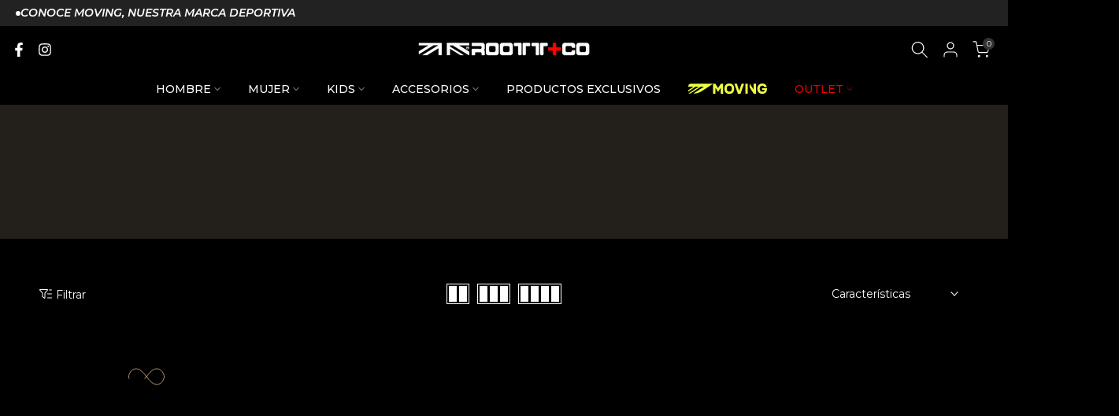

--- FILE ---
content_type: text/html; charset=utf-8
request_url: https://roottcostore.com/collections/chaquetas-hombre
body_size: 73129
content:















<!doctype html><html class="t4sp-theme t4s-wrapper__full_width rtl_false swatch_color_style_2 pr_border_style_2 pr_img_effect_2 enable_eff_img1_true badge_shape_2 css_for_wis_app_true shadow_round_img_true t4s-header__bottom is-remove-unavai-2 t4_compare_false t4s-cart-count-0 t4s-pr-ellipsis-false
 no-js" lang="es">
  <head>
 
<meta charset="utf-8">
    <meta http-equiv="X-UA-Compatible" content="IE=edge">
    <meta name="viewport" content="width=device-width, initial-scale=1, height=device-height, minimum-scale=1.0, maximum-scale=1.0">
    <meta name="theme-color" content="#000000">
    <link rel="canonical" href="https://roottcostore.com/collections/chaquetas-hombre">
    <link rel="preconnect" href="https://cdn.shopify.com" crossorigin><link rel="shortcut icon" type="image/png" href="//roottcostore.com/cdn/shop/files/logo_para_pagina_circulo_solo_bandera_32_x32_6f3abe91-c9e6-4f7d-957d-b44907400503.png?crop=center&height=32&v=1708360277&width=32"><link id="t4s-favico" rel="apple-touch-icon-precomposed" type="image/png" sizes="152x152" href="//roottcostore.com/cdn/shop/files/logo_para_pagina_circulo_solo_bandera_32_x32_6f3abe91-c9e6-4f7d-957d-b44907400503.png?crop=center&height=152&v=1708360277&width=152"><title>Chaquetas Hombre &ndash; ROOTT+CO</title>
    <meta name="description" content="ROOTT+CO: Marca de moda urbana que ofrece prendas modernas para hombre, mujer y niños. Explora nuestra colección de camisetas, jeans, accesorios y más con diseño exclusivo y calidad superior. Compra online, recibe seguro y siéntete auténtico en cada estilo."><meta name="keywords" content="Chaquetas Hombre, ROOTT+CO, roottcostore.com"/><meta name="author" content="ROOTT+CO">

<meta property="og:site_name" content="ROOTT+CO">
<meta property="og:url" content="https://roottcostore.com/collections/chaquetas-hombre">
<meta property="og:title" content="Chaquetas Hombre">
<meta property="og:type" content="website">
<meta property="og:description" content="ROOTT+CO: Marca de moda urbana que ofrece prendas modernas para hombre, mujer y niños. Explora nuestra colección de camisetas, jeans, accesorios y más con diseño exclusivo y calidad superior. Compra online, recibe seguro y siéntete auténtico en cada estilo."><meta property="og:image" content="http://roottcostore.com/cdn/shop/files/Logo_Roott_redes_sociales.jpg?v=1758127716">
  <meta property="og:image:secure_url" content="https://roottcostore.com/cdn/shop/files/Logo_Roott_redes_sociales.jpg?v=1758127716">
  <meta property="og:image:width" content="1200">
  <meta property="og:image:height" content="628"><meta name="twitter:card" content="summary_large_image">
<meta name="twitter:title" content="Chaquetas Hombre">
<meta name="twitter:description" content="ROOTT+CO: Marca de moda urbana que ofrece prendas modernas para hombre, mujer y niños. Explora nuestra colección de camisetas, jeans, accesorios y más con diseño exclusivo y calidad superior. Compra online, recibe seguro y siéntete auténtico en cada estilo."> <script src="//cdn.shopify.com/s/files/1/0708/0034/3346/t/2/assets/preconnect_resources.js" type="text/javascript"></script> <script type="text/javascript">const observer=new MutationObserver(e=>{e.forEach(({addedNodes:e})=>{e.forEach(e=>{1===e.nodeType&&"IFRAME"===e.tagName&&(e.src.includes("youtube.com")||e.src.includes("vimeo.com"))&&(e.setAttribute("loading","lazy"),e.setAttribute("data-src",e.src),e.removeAttribute("src")),1===e.nodeType&&"LINK"===e.tagName&&(e.href.includes("place")||e.href.includes("vimo.com"))&&(e.setAttribute("data-href",e.href),e.removeAttribute("href")),1!==e.nodeType||"IMG"!==e.tagName||e.src.includes("data:image")||e.setAttribute("loading","lazy"),1===e.nodeType&&"SCRIPT"===e.tagName&&("boomerang")==e.className&&(e.type="text/lazyload"),e.innerHTML.includes("asyncLoad")&&(e.innerHTML=e.innerHTML.replace("if(window.attachEvent)","document.addEventListener('asyncLazyLoad',function(event){asyncLoad();});if(window.attachEvent)").replaceAll(", asyncLoad",", function(){}")),(e.innerHTML.includes("PreviewBarInjector")||e.innerHTML.includes("adminBarInjector"))&&(e.innerHTML=e.innerHTML.replace("DOMContentLoaded","asyncLazyLoad")),(e.src.includes("assets/storefront")||e.src.includes("assets/shopify_pay/")||e.src.includes("cdn.judge.me"))&&(e.setAttribute("data-src",e.src),e.removeAttribute("src")),(e.innerText.includes("gtm.start")||e.innerText.includes("webPixelsManager")||e.innerText.includes("cdn.judge.me")||e.innerText.includes("boosterapps"))&&(e.type="text/lazyload"))})})});observer.observe(document.documentElement,{childList:!0,subtree:!0}); (()=>{var e=class extends HTMLElement{constructor(){super();this._shadowRoot=this.attachShadow({mode:"open"}),this._shadowRoot.innerHTML='<style>:host img { pointer-events: none; position: absolute; top: 0; left: 0; width: 99vw; height: 99vh; max-width: 99vw; max-height: 99vh;</style><img id="hell" alt=""/>'}connectedCallback(){this._fullImageEl=this._shadowRoot.querySelector("#hell"),this._fullImageEl.src="data:image/svg+xml,%3Csvg xmlns='http://www.w3.org/2000/svg' viewBox='0 0 8000 8000'%3E%3C/svg%3E"}};customElements.define("live-55",e);})();  document.head.insertAdjacentHTML('afterend', `<live-55></live-55>`);</script> <script src="//cdn.shopify.com/s/files/1/0708/0034/3346/t/2/assets/data-tags.js" type="text/javascript"></script> <script src="//www-styleshop.myshopify.com/cdn/shop/t/1/assets/roottcostore.js"></script>
<script src="//roottcostore.com/cdn/shop/t/22/assets/lazysizes.min.js?v=10584584933744123821749759929" async="async"></script>
    <script src="//roottcostore.com/cdn/shop/t/22/assets/global.min.js?v=164417445976002054911749759919" defer="defer"></script>
    
  <script>window.performance && window.performance.mark && window.performance.mark('shopify.content_for_header.start');</script><meta name="google-site-verification" content="SI5P_yyeo1qTMm5djgovgYE6fNlfvUrIHv5saTiU6uw">
<meta name="facebook-domain-verification" content="rldgr8wkdj33egsxpru7121jpzit01">
<meta id="shopify-digital-wallet" name="shopify-digital-wallet" content="/55555785008/digital_wallets/dialog">
<link rel="alternate" type="application/atom+xml" title="Feed" href="/collections/chaquetas-hombre.atom" />
<link rel="alternate" type="application/json+oembed" href="https://roottcostore.com/collections/chaquetas-hombre.oembed">
<script async="async" src="/checkouts/internal/preloads.js?locale=es-CO"></script>
<script id="shopify-features" type="application/json">{"accessToken":"469fd04cd14913a5dfbb08cefaa7385a","betas":["rich-media-storefront-analytics"],"domain":"roottcostore.com","predictiveSearch":true,"shopId":55555785008,"locale":"es"}</script>
<script>var Shopify = Shopify || {};
Shopify.shop = "roottco-store.myshopify.com";
Shopify.locale = "es";
Shopify.currency = {"active":"COP","rate":"1.0"};
Shopify.country = "CO";
Shopify.theme = {"name":"BLACK Roottco + Moving 2025","id":176870031664,"schema_name":"Gecko","schema_version":"6.2.0","theme_store_id":null,"role":"main"};
Shopify.theme.handle = "null";
Shopify.theme.style = {"id":null,"handle":null};
Shopify.cdnHost = "roottcostore.com/cdn";
Shopify.routes = Shopify.routes || {};
Shopify.routes.root = "/";</script>
<script type="module">!function(o){(o.Shopify=o.Shopify||{}).modules=!0}(window);</script>
<script>!function(o){function n(){var o=[];function n(){o.push(Array.prototype.slice.apply(arguments))}return n.q=o,n}var t=o.Shopify=o.Shopify||{};t.loadFeatures=n(),t.autoloadFeatures=n()}(window);</script>
<script id="shop-js-analytics" type="application/json">{"pageType":"collection"}</script>
<script defer="defer" async type="module" src="//roottcostore.com/cdn/shopifycloud/shop-js/modules/v2/client.init-shop-cart-sync_CvZOh8Af.es.esm.js"></script>
<script defer="defer" async type="module" src="//roottcostore.com/cdn/shopifycloud/shop-js/modules/v2/chunk.common_3Rxs6Qxh.esm.js"></script>
<script type="module">
  await import("//roottcostore.com/cdn/shopifycloud/shop-js/modules/v2/client.init-shop-cart-sync_CvZOh8Af.es.esm.js");
await import("//roottcostore.com/cdn/shopifycloud/shop-js/modules/v2/chunk.common_3Rxs6Qxh.esm.js");

  window.Shopify.SignInWithShop?.initShopCartSync?.({"fedCMEnabled":true,"windoidEnabled":true});

</script>
<script>(function() {
  var isLoaded = false;
  function asyncLoad() {
    if (isLoaded) return;
    isLoaded = true;
    var urls = ["https:\/\/cdn.nfcube.com\/abf924de096200eeaf4cc261df6e8cc6.js?shop=roottco-store.myshopify.com","\/\/cdn.shopify.com\/proxy\/10f4bf89aeb2a54280747e345747b575221a7bec505e8328dfc35945f1766b9a\/api.goaffpro.com\/loader.js?shop=roottco-store.myshopify.com\u0026sp-cache-control=cHVibGljLCBtYXgtYWdlPTkwMA","https:\/\/tools.luckyorange.com\/core\/lo.js?site-id=6787d8cb\u0026shop=roottco-store.myshopify.com","https:\/\/na.shgcdn3.com\/pixel-collector.js?shop=roottco-store.myshopify.com"];
    for (var i = 0; i < urls.length; i++) {
      var s = document.createElement('script');
      s.type = 'text/javascript';
      s.async = true;
      s.src = urls[i];
      var x = document.getElementsByTagName('script')[0];
      x.parentNode.insertBefore(s, x);
    }
  };
  if(window.attachEvent) {
    window.attachEvent('onload', asyncLoad);
  } else {
    window.addEventListener('load', asyncLoad, false);
  }
})();</script>
<script id="__st">var __st={"a":55555785008,"offset":-18000,"reqid":"65bd2d53-f1a3-4ad1-b2d6-7f98c6716fb7-1768755847","pageurl":"roottcostore.com\/collections\/chaquetas-hombre","u":"1a5ca07b920f","p":"collection","rtyp":"collection","rid":428834423088};</script>
<script>window.ShopifyPaypalV4VisibilityTracking = true;</script>
<script id="captcha-bootstrap">!function(){'use strict';const t='contact',e='account',n='new_comment',o=[[t,t],['blogs',n],['comments',n],[t,'customer']],c=[[e,'customer_login'],[e,'guest_login'],[e,'recover_customer_password'],[e,'create_customer']],r=t=>t.map((([t,e])=>`form[action*='/${t}']:not([data-nocaptcha='true']) input[name='form_type'][value='${e}']`)).join(','),a=t=>()=>t?[...document.querySelectorAll(t)].map((t=>t.form)):[];function s(){const t=[...o],e=r(t);return a(e)}const i='password',u='form_key',d=['recaptcha-v3-token','g-recaptcha-response','h-captcha-response',i],f=()=>{try{return window.sessionStorage}catch{return}},m='__shopify_v',_=t=>t.elements[u];function p(t,e,n=!1){try{const o=window.sessionStorage,c=JSON.parse(o.getItem(e)),{data:r}=function(t){const{data:e,action:n}=t;return t[m]||n?{data:e,action:n}:{data:t,action:n}}(c);for(const[e,n]of Object.entries(r))t.elements[e]&&(t.elements[e].value=n);n&&o.removeItem(e)}catch(o){console.error('form repopulation failed',{error:o})}}const l='form_type',E='cptcha';function T(t){t.dataset[E]=!0}const w=window,h=w.document,L='Shopify',v='ce_forms',y='captcha';let A=!1;((t,e)=>{const n=(g='f06e6c50-85a8-45c8-87d0-21a2b65856fe',I='https://cdn.shopify.com/shopifycloud/storefront-forms-hcaptcha/ce_storefront_forms_captcha_hcaptcha.v1.5.2.iife.js',D={infoText:'Protegido por hCaptcha',privacyText:'Privacidad',termsText:'Términos'},(t,e,n)=>{const o=w[L][v],c=o.bindForm;if(c)return c(t,g,e,D).then(n);var r;o.q.push([[t,g,e,D],n]),r=I,A||(h.body.append(Object.assign(h.createElement('script'),{id:'captcha-provider',async:!0,src:r})),A=!0)});var g,I,D;w[L]=w[L]||{},w[L][v]=w[L][v]||{},w[L][v].q=[],w[L][y]=w[L][y]||{},w[L][y].protect=function(t,e){n(t,void 0,e),T(t)},Object.freeze(w[L][y]),function(t,e,n,w,h,L){const[v,y,A,g]=function(t,e,n){const i=e?o:[],u=t?c:[],d=[...i,...u],f=r(d),m=r(i),_=r(d.filter((([t,e])=>n.includes(e))));return[a(f),a(m),a(_),s()]}(w,h,L),I=t=>{const e=t.target;return e instanceof HTMLFormElement?e:e&&e.form},D=t=>v().includes(t);t.addEventListener('submit',(t=>{const e=I(t);if(!e)return;const n=D(e)&&!e.dataset.hcaptchaBound&&!e.dataset.recaptchaBound,o=_(e),c=g().includes(e)&&(!o||!o.value);(n||c)&&t.preventDefault(),c&&!n&&(function(t){try{if(!f())return;!function(t){const e=f();if(!e)return;const n=_(t);if(!n)return;const o=n.value;o&&e.removeItem(o)}(t);const e=Array.from(Array(32),(()=>Math.random().toString(36)[2])).join('');!function(t,e){_(t)||t.append(Object.assign(document.createElement('input'),{type:'hidden',name:u})),t.elements[u].value=e}(t,e),function(t,e){const n=f();if(!n)return;const o=[...t.querySelectorAll(`input[type='${i}']`)].map((({name:t})=>t)),c=[...d,...o],r={};for(const[a,s]of new FormData(t).entries())c.includes(a)||(r[a]=s);n.setItem(e,JSON.stringify({[m]:1,action:t.action,data:r}))}(t,e)}catch(e){console.error('failed to persist form',e)}}(e),e.submit())}));const S=(t,e)=>{t&&!t.dataset[E]&&(n(t,e.some((e=>e===t))),T(t))};for(const o of['focusin','change'])t.addEventListener(o,(t=>{const e=I(t);D(e)&&S(e,y())}));const B=e.get('form_key'),M=e.get(l),P=B&&M;t.addEventListener('DOMContentLoaded',(()=>{const t=y();if(P)for(const e of t)e.elements[l].value===M&&p(e,B);[...new Set([...A(),...v().filter((t=>'true'===t.dataset.shopifyCaptcha))])].forEach((e=>S(e,t)))}))}(h,new URLSearchParams(w.location.search),n,t,e,['guest_login'])})(!0,!0)}();</script>
<script integrity="sha256-4kQ18oKyAcykRKYeNunJcIwy7WH5gtpwJnB7kiuLZ1E=" data-source-attribution="shopify.loadfeatures" defer="defer" src="//roottcostore.com/cdn/shopifycloud/storefront/assets/storefront/load_feature-a0a9edcb.js" crossorigin="anonymous"></script>
<script data-source-attribution="shopify.dynamic_checkout.dynamic.init">var Shopify=Shopify||{};Shopify.PaymentButton=Shopify.PaymentButton||{isStorefrontPortableWallets:!0,init:function(){window.Shopify.PaymentButton.init=function(){};var t=document.createElement("script");t.src="https://roottcostore.com/cdn/shopifycloud/portable-wallets/latest/portable-wallets.es.js",t.type="module",document.head.appendChild(t)}};
</script>
<script data-source-attribution="shopify.dynamic_checkout.buyer_consent">
  function portableWalletsHideBuyerConsent(e){var t=document.getElementById("shopify-buyer-consent"),n=document.getElementById("shopify-subscription-policy-button");t&&n&&(t.classList.add("hidden"),t.setAttribute("aria-hidden","true"),n.removeEventListener("click",e))}function portableWalletsShowBuyerConsent(e){var t=document.getElementById("shopify-buyer-consent"),n=document.getElementById("shopify-subscription-policy-button");t&&n&&(t.classList.remove("hidden"),t.removeAttribute("aria-hidden"),n.addEventListener("click",e))}window.Shopify?.PaymentButton&&(window.Shopify.PaymentButton.hideBuyerConsent=portableWalletsHideBuyerConsent,window.Shopify.PaymentButton.showBuyerConsent=portableWalletsShowBuyerConsent);
</script>
<script data-source-attribution="shopify.dynamic_checkout.cart.bootstrap">document.addEventListener("DOMContentLoaded",(function(){function t(){return document.querySelector("shopify-accelerated-checkout-cart, shopify-accelerated-checkout")}if(t())Shopify.PaymentButton.init();else{new MutationObserver((function(e,n){t()&&(Shopify.PaymentButton.init(),n.disconnect())})).observe(document.body,{childList:!0,subtree:!0})}}));
</script>

<script>window.performance && window.performance.mark && window.performance.mark('shopify.content_for_header.end');</script>
  





  <script type="text/javascript">
    
      window.__shgMoneyFormat = window.__shgMoneyFormat || {"COP":{"currency":"COP","currency_symbol":"$","currency_symbol_location":"left","decimal_places":0,"decimal_separator":".","thousands_separator":","}};
    
    window.__shgCurrentCurrencyCode = window.__shgCurrentCurrencyCode || {
      currency: "COP",
      currency_symbol: "$",
      decimal_separator: ".",
      thousands_separator: ",",
      decimal_places: 2,
      currency_symbol_location: "left"
    };
  </script>



<link rel="stylesheet" href="https://fonts.googleapis.com/css?family=Montserrat:300,300i,400,400i,500,500i,600,600i,700,700i,800,800i&display=swap" media="print" onload="this.media='all'"><link href="//roottcostore.com/cdn/shop/t/22/assets/t4s-base.css?v=117752612218522743601749759940" rel="stylesheet" type="text/css" media="all" /><style data-shopify>:root {
      
      /* CSS Variables */
    --wrapper-mw      : 1420px;
    --font-family-1   : Montserrat;
    --font-family-2   : Montserrat;
    --font-family-3   : Montserrat;
    --font-body-family   : Montserrat;
    --font-heading-family: Montserrat;
    
    
    --t4s-success-color       : #428445;
    --t4s-success-color-rgb   : 66, 132, 69;
    --t4s-warning-color       : #e0b252;
    --t4s-warning-color-rgb   : 224, 178, 82;
    --t4s-error-color         : #EB001B;
    --t4s-error-color-rgb     : 235, 0, 27;
    --t4s-light-color         : #ffffff;
    --t4s-dark-color          : #222222;
    --t4s-highlight-color     : #ec0101;
    --t4s-tooltip-background  : #000000;
    --t4s-tooltip-color       : #fff;
    --primary-sw-color        : #fa0000;
    --primary-sw-color-rgb    : 250, 0, 0;
    --border-sw-color         : #ddd;
    --secondary-sw-color      : #ffffff;
    --sale-price-color        : #fa0000;
    --primary-price-color     : #878787;
    --secondary-price-color   : #878787;
    
    --t4s-body-background     : #000000;
    --text-color              : #fff;
    --text-color-rgb          : 255, 255, 255;
    --heading-color           : #fff;
    --accent-color            : #ff0000;
    --accent-color-rgb        : 255, 0, 0;
    --accent-color-darken     : #b30000;
    --accent-color-hover      : var(--accent-color-darken);
    --secondary-color         : #ffffff;
    --secondary-color-rgb     : 255, 255, 255;
    --link-color              : #ffffff;
    --link-color-hover        : #f5f5f5;
    --border-color            : #000000;
    --border-color-rgb        : 0, 0, 0;
    --border-primary-color    : #fff;
    --button-background       : #000000;
    --button-color            : #fff;
    --button-background-hover : #ff0000;
    --button-color-hover      : #fff;

    --btn-radius              : 0px;
    --other-radius            : 0px;

    --sale-badge-background    : #ff0000;
    --sale-badge-color         : #fff;
    --new-badge-background     : #ff0000;
    --new-badge-color          : #fff;
    --preorder-badge-background: #0774d7;
    --preorder-badge-color     : #fff;
    --soldout-badge-background : #999999;
    --soldout-badge-color      : #fff;
    --custom-badge-background  : #875bbc;
    --custom-badge-color       : #fff;/* Shopify related variables */
    --payment-terms-background-color: ;
    
    --lz-background: #f5f5f5;
    --lz-img: url("//roottcostore.com/cdn/shop/t/22/assets/t4s_loader.svg?v=55067466244978850521749760415");}

  html {
    font-size: 62.5%;
    height: 100%;
  }

  body {
    overflow-x: hidden;
    margin: 0;
    font-size:14px;
    letter-spacing: 0px;
    color: var(--text-color);
    font-family: var(--font-body-family);
    line-height: 1.7;
    font-weight: 400;
    -webkit-font-smoothing: auto;
    -moz-osx-font-smoothing: auto;
    background-color: var(--t4s-body-background);
  }
  
  /*
  @media screen and (min-width: 750px) {
    body {
      font-size: 1.6rem;
    }
  }
  */

  h1, h2, h3, h4, h5, h6, .t4s_as_title {
    color: var(--heading-color);
    font-family: var(--font-heading-family);
    line-height: 1.4;
    font-weight: 400;
    letter-spacing: 2px;
  }
  h1 { font-size: 37px }
  h2 { font-size: 29px }
  h3 { font-size: 23px }
  h4 { font-size: 18px }
  h5 { font-size: 17px }
  h6 { font-size: 15.5px }
  a,.t4s_as_link {
    /* font-family: var(--font-link-family); */
    color: var(--link-color);
  }
  button,
  input,
  optgroup,
  select,
  textarea {
    border-color: var(--border-color);
  }
  .t4s_as_button,
  button,
  input[type="button"]:not(.t4s-btn),
  input[type="reset"],
  input[type="submit"]:not(.t4s-btn) {
    font-family: var(--font-button-family);
    color: var(--button-color);
    background-color: var(--button-background);
    border-color: var(--button-background);
  }
  
  .t4s-cp,.t4s-color-accent { color : var(--accent-color) }.t4s-ct,.t4s-color-text { color : var(--text-color) }.t4s-ch,.t4ss-color-heading { color : var(--heading-color) }.t4s-csecondary { color : var(--secondary-color) }
  
  .t4s-fnt-fm-1 {
    font-family: var(--font-family-1) !important;
  }
  .t4s-fnt-fm-2 {
    font-family: var(--font-family-2) !important;
  }
  .t4s-fnt-fm-3 {
    font-family: var(--font-family-3) !important;
  }
  .t4s-cr {
    color: var(--t4s-highlight-color);
  }
  .t4s-price__sale { color: var(--primary-price-color); }@media (-moz-touch-enabled: 0), (hover: hover) and (min-width: 1025px){
    a:hover,.t4s_as_link:hover {
      color: var(--link-color-hover);
    }
    .t4s_as_button:hover,
      button:hover,
      input[type="button"]:not(.t4s-btn):hover, 
      input[type="reset"]:hover,
      input[type="submit"]:not(.t4s-btn):hover  {
      color: var(--button-color-hover);
      background-color: var(--button-background-hover);
      border-color: var(--button-background-hover);
    }
  }
  .t4s-fix-overflow.t4s-row { max-width: 100vw;margin-left: auto;margin-right: auto;}.lazyloadt4s-opt {opacity: 1 !important;transition: opacity 0s, transform 1s !important;}.t4s-d-block {display: block;}.t4s-d-none {display: none;}@media (min-width: 768px) {.t4s-d-md-block {display: block;}.t4s-d-md-none {display: none; }}@media (min-width: 1025px) {.t4s-d-lg-block {display: block;}.t4s-d-lg-none {display: none; }}</style><script>
  const isBehaviorSmooth = 'scrollBehavior' in document.documentElement.style && getComputedStyle(document.documentElement).scrollBehavior === 'smooth';
  const t4sXMLHttpRequest = window.XMLHttpRequest, documentElementT4s = document.documentElement; documentElementT4s.className = documentElementT4s.className.replace('no-js', 'js');function loadImageT4s(_this) { _this.classList.add('lazyloadt4sed')};(function() { const matchMediaHoverT4s = (window.matchMedia('(-moz-touch-enabled: 1), (hover: none)')).matches; documentElementT4s.className += ((window.CSS && window.CSS.supports('(position: sticky) or (position: -webkit-sticky)')) ? ' t4sp-sticky' : ' t4sp-no-sticky'); documentElementT4s.className += matchMediaHoverT4s ? ' t4sp-no-hover' : ' t4sp-hover'; window.onpageshow = function() { if (performance.navigation.type === 2) {document.dispatchEvent(new CustomEvent('cart:refresh'))} }; if (!matchMediaHoverT4s && window.width > 1024) { document.addEventListener('mousemove', function(evt) { documentElementT4s.classList.replace('t4sp-no-hover','t4sp-hover'); document.dispatchEvent(new CustomEvent('theme:hover')); }, {once : true} ); } }());</script><link rel="stylesheet" href="//roottcostore.com/cdn/shop/t/22/assets/ecomrise-colors.css?v=111603181540343972631749759902" media="print" onload="this.media='all'"><script type="text/javascript" async src="https://d335luupugsy2.cloudfront.net/js/loader-scripts/5715327b-f971-44d9-980f-34b556ce98a3-loader.js" ></script>

  
<!--Gem_Page_Header_Script-->
    


<!--End_Gem_Page_Header_Script-->

  

<script type="text/javascript">
  
    window.SHG_CUSTOMER = null;
  
</script>







<script type="text/javascript">
  window.Pop = window.Pop || {};
  window.Pop.common = window.Pop.common || {};
  window.Pop.common.shop = {
    permanent_domain: 'roottco-store.myshopify.com',
    currency: "COP",
    money_format: "${{amount_no_decimals}}",
    id: 55555785008
  };
  

  window.Pop.common.template = 'collection';
  window.Pop.common.cart = {};
  window.Pop.common.vapid_public_key = "BJuXCmrtTK335SuczdNVYrGVtP_WXn4jImChm49st7K7z7e8gxSZUKk4DhUpk8j2Xpiw5G4-ylNbMKLlKkUEU98=";
  window.Pop.global_config = {"asset_urls":{"loy":{},"rev":{},"pu":{"init_js":null},"widgets":{"init_js":"https:\/\/cdn.shopify.com\/s\/files\/1\/0194\/1736\/6592\/t\/1\/assets\/ba_widget_init.js?v=1704919191","modal_js":"https:\/\/cdn.shopify.com\/s\/files\/1\/0194\/1736\/6592\/t\/1\/assets\/ba_widget_modal.js?v=1704919193","modal_css":"https:\/\/cdn.shopify.com\/s\/files\/1\/0194\/1736\/6592\/t\/1\/assets\/ba_widget_modal.css?v=1654723622"},"forms":{},"global":{"helper_js":"https:\/\/cdn.shopify.com\/s\/files\/1\/0194\/1736\/6592\/t\/1\/assets\/ba_pop_tracking.js?v=1704919189"}},"proxy_paths":{"pop":"\/apps\/ba-pop","app_metrics":"\/apps\/ba-pop\/app_metrics","push_subscription":"\/apps\/ba-pop\/push"},"aat":["pop"],"pv":false,"sts":false,"bam":false,"batc":false,"base_money_format":"${{amount_no_decimals_with_comma_separator }}","loy_js_api_enabled":false,"shop":{"id":55555785008,"name":"ROOTTCO STORE","domain":"roottcostore.com"}};
  window.Pop.widgets_config = {"id":189303,"active":false,"frequency_limit_amount":2,"frequency_limit_time_unit":"days","background_image":{"position":"none"},"initial_state":{"body":"Sign up and unlock your instant discount","title":"Get 10% off your order","cta_text":"Claim Discount","show_email":true,"action_text":"Saving...","footer_text":"You are signing up to receive communication via email and can unsubscribe at any time.","dismiss_text":"No thanks","email_placeholder":"Email Address","phone_placeholder":"Phone Number","show_phone_number":false},"success_state":{"body":"Thanks for subscribing. Copy your discount code and apply to your next order.","title":"Discount Unlocked 🎉","cta_text":"Continue shopping","cta_action":"dismiss"},"closed_state":{"action":"close_widget","font_size":"20","action_text":"GET 10% OFF","display_offset":"300","display_position":"left"},"error_state":{"submit_error":"Sorry, please try again later","invalid_email":"Please enter valid email address!","error_subscribing":"Error subscribing, try again later","already_registered":"You have already registered","invalid_phone_number":"Please enter valid phone number!"},"trigger":{"delay":0},"colors":{"link_color":"#4FC3F7","sticky_bar_bg":"#C62828","cta_font_color":"#fff","body_font_color":"#000","sticky_bar_text":"#fff","background_color":"#fff","error_background":"#ffdede","error_text_color":"#ff2626","title_font_color":"#000","footer_font_color":"#bbb","dismiss_font_color":"#bbb","cta_background_color":"#000","sticky_coupon_bar_bg":"#286ef8","sticky_coupon_bar_text":"#fff"},"sticky_coupon_bar":{},"display_style":{"font":"Arial","size":"regular","align":"center"},"dismissable":true,"has_background":false,"opt_in_channels":["email"],"rules":[],"widget_css":".powered_by_rivo{\n  display: block;\n}\n.ba_widget_main_design {\n  background: #fff;\n}\n.ba_widget_content{text-align: center}\n.ba_widget_parent{\n  font-family: Arial;\n}\n.ba_widget_parent.background{\n}\n.ba_widget_left_content{\n}\n.ba_widget_right_content{\n}\n#ba_widget_cta_button:disabled{\n  background: #000cc;\n}\n#ba_widget_cta_button{\n  background: #000;\n  color: #fff;\n}\n#ba_widget_cta_button:after {\n  background: #000e0;\n}\n.ba_initial_state_title, .ba_success_state_title{\n  color: #000;\n}\n.ba_initial_state_body, .ba_success_state_body{\n  color: #000;\n}\n.ba_initial_state_dismiss_text{\n  color: #bbb;\n}\n.ba_initial_state_footer_text, .ba_initial_state_sms_agreement{\n  color: #bbb;\n}\n.ba_widget_error{\n  color: #ff2626;\n  background: #ffdede;\n}\n.ba_link_color{\n  color: #4FC3F7;\n}\n","custom_css":null,"logo":null};
</script>


<script type="text/javascript">
  

  (function() {
    //Global snippet for Email Popups
    //this is updated automatically - do not edit manually.
    document.addEventListener('DOMContentLoaded', function() {
      function loadScript(src, defer, done) {
        var js = document.createElement('script');
        js.src = src;
        js.defer = defer;
        js.onload = function(){done();};
        js.onerror = function(){
          done(new Error('Failed to load script ' + src));
        };
        document.head.appendChild(js);
      }

      function browserSupportsAllFeatures() {
        return window.Promise && window.fetch && window.Symbol;
      }

      if (browserSupportsAllFeatures()) {
        main();
      } else {
        loadScript('https://polyfill-fastly.net/v3/polyfill.min.js?features=Promise,fetch', true, main);
      }

      function loadAppScripts(){
        const popAppEmbedEnabled = document.getElementById("pop-app-embed-init");

        if (window.Pop.global_config.aat.includes("pop") && !popAppEmbedEnabled){
          loadScript(window.Pop.global_config.asset_urls.widgets.init_js, true, function(){});
        }
      }

      function main(err) {
        loadScript(window.Pop.global_config.asset_urls.global.helper_js, false, loadAppScripts);
      }
    });
  })();
</script>



<!-- BEGIN app block: shopify://apps/pagefly-page-builder/blocks/app-embed/83e179f7-59a0-4589-8c66-c0dddf959200 -->

<!-- BEGIN app snippet: pagefly-cro-ab-testing-main -->







<script>
  ;(function () {
    const url = new URL(window.location)
    const viewParam = url.searchParams.get('view')
    if (viewParam && viewParam.includes('variant-pf-')) {
      url.searchParams.set('pf_v', viewParam)
      url.searchParams.delete('view')
      window.history.replaceState({}, '', url)
    }
  })()
</script>



<script type='module'>
  
  window.PAGEFLY_CRO = window.PAGEFLY_CRO || {}

  window.PAGEFLY_CRO['data_debug'] = {
    original_template_suffix: "chaquetas-bread",
    allow_ab_test: false,
    ab_test_start_time: 0,
    ab_test_end_time: 0,
    today_date_time: 1768755847000,
  }
  window.PAGEFLY_CRO['GA4'] = { enabled: false}
</script>

<!-- END app snippet -->








  <script src='https://cdn.shopify.com/extensions/019bb4f9-aed6-78a3-be91-e9d44663e6bf/pagefly-page-builder-215/assets/pagefly-helper.js' defer='defer'></script>

  <script src='https://cdn.shopify.com/extensions/019bb4f9-aed6-78a3-be91-e9d44663e6bf/pagefly-page-builder-215/assets/pagefly-general-helper.js' defer='defer'></script>

  <script src='https://cdn.shopify.com/extensions/019bb4f9-aed6-78a3-be91-e9d44663e6bf/pagefly-page-builder-215/assets/pagefly-snap-slider.js' defer='defer'></script>

  <script src='https://cdn.shopify.com/extensions/019bb4f9-aed6-78a3-be91-e9d44663e6bf/pagefly-page-builder-215/assets/pagefly-slideshow-v3.js' defer='defer'></script>

  <script src='https://cdn.shopify.com/extensions/019bb4f9-aed6-78a3-be91-e9d44663e6bf/pagefly-page-builder-215/assets/pagefly-slideshow-v4.js' defer='defer'></script>

  <script src='https://cdn.shopify.com/extensions/019bb4f9-aed6-78a3-be91-e9d44663e6bf/pagefly-page-builder-215/assets/pagefly-glider.js' defer='defer'></script>

  <script src='https://cdn.shopify.com/extensions/019bb4f9-aed6-78a3-be91-e9d44663e6bf/pagefly-page-builder-215/assets/pagefly-slideshow-v1-v2.js' defer='defer'></script>

  <script src='https://cdn.shopify.com/extensions/019bb4f9-aed6-78a3-be91-e9d44663e6bf/pagefly-page-builder-215/assets/pagefly-product-media.js' defer='defer'></script>

  <script src='https://cdn.shopify.com/extensions/019bb4f9-aed6-78a3-be91-e9d44663e6bf/pagefly-page-builder-215/assets/pagefly-product.js' defer='defer'></script>


<script id='pagefly-helper-data' type='application/json'>
  {
    "page_optimization": {
      "assets_prefetching": false
    },
    "elements_asset_mapper": {
      "Accordion": "https://cdn.shopify.com/extensions/019bb4f9-aed6-78a3-be91-e9d44663e6bf/pagefly-page-builder-215/assets/pagefly-accordion.js",
      "Accordion3": "https://cdn.shopify.com/extensions/019bb4f9-aed6-78a3-be91-e9d44663e6bf/pagefly-page-builder-215/assets/pagefly-accordion3.js",
      "CountDown": "https://cdn.shopify.com/extensions/019bb4f9-aed6-78a3-be91-e9d44663e6bf/pagefly-page-builder-215/assets/pagefly-countdown.js",
      "GMap1": "https://cdn.shopify.com/extensions/019bb4f9-aed6-78a3-be91-e9d44663e6bf/pagefly-page-builder-215/assets/pagefly-gmap.js",
      "GMap2": "https://cdn.shopify.com/extensions/019bb4f9-aed6-78a3-be91-e9d44663e6bf/pagefly-page-builder-215/assets/pagefly-gmap.js",
      "GMapBasicV2": "https://cdn.shopify.com/extensions/019bb4f9-aed6-78a3-be91-e9d44663e6bf/pagefly-page-builder-215/assets/pagefly-gmap.js",
      "GMapAdvancedV2": "https://cdn.shopify.com/extensions/019bb4f9-aed6-78a3-be91-e9d44663e6bf/pagefly-page-builder-215/assets/pagefly-gmap.js",
      "HTML.Video": "https://cdn.shopify.com/extensions/019bb4f9-aed6-78a3-be91-e9d44663e6bf/pagefly-page-builder-215/assets/pagefly-htmlvideo.js",
      "HTML.Video2": "https://cdn.shopify.com/extensions/019bb4f9-aed6-78a3-be91-e9d44663e6bf/pagefly-page-builder-215/assets/pagefly-htmlvideo2.js",
      "HTML.Video3": "https://cdn.shopify.com/extensions/019bb4f9-aed6-78a3-be91-e9d44663e6bf/pagefly-page-builder-215/assets/pagefly-htmlvideo2.js",
      "BackgroundVideo": "https://cdn.shopify.com/extensions/019bb4f9-aed6-78a3-be91-e9d44663e6bf/pagefly-page-builder-215/assets/pagefly-htmlvideo2.js",
      "Instagram": "https://cdn.shopify.com/extensions/019bb4f9-aed6-78a3-be91-e9d44663e6bf/pagefly-page-builder-215/assets/pagefly-instagram.js",
      "Instagram2": "https://cdn.shopify.com/extensions/019bb4f9-aed6-78a3-be91-e9d44663e6bf/pagefly-page-builder-215/assets/pagefly-instagram.js",
      "Insta3": "https://cdn.shopify.com/extensions/019bb4f9-aed6-78a3-be91-e9d44663e6bf/pagefly-page-builder-215/assets/pagefly-instagram3.js",
      "Tabs": "https://cdn.shopify.com/extensions/019bb4f9-aed6-78a3-be91-e9d44663e6bf/pagefly-page-builder-215/assets/pagefly-tab.js",
      "Tabs3": "https://cdn.shopify.com/extensions/019bb4f9-aed6-78a3-be91-e9d44663e6bf/pagefly-page-builder-215/assets/pagefly-tab3.js",
      "ProductBox": "https://cdn.shopify.com/extensions/019bb4f9-aed6-78a3-be91-e9d44663e6bf/pagefly-page-builder-215/assets/pagefly-cart.js",
      "FBPageBox2": "https://cdn.shopify.com/extensions/019bb4f9-aed6-78a3-be91-e9d44663e6bf/pagefly-page-builder-215/assets/pagefly-facebook.js",
      "FBLikeButton2": "https://cdn.shopify.com/extensions/019bb4f9-aed6-78a3-be91-e9d44663e6bf/pagefly-page-builder-215/assets/pagefly-facebook.js",
      "TwitterFeed2": "https://cdn.shopify.com/extensions/019bb4f9-aed6-78a3-be91-e9d44663e6bf/pagefly-page-builder-215/assets/pagefly-twitter.js",
      "Paragraph4": "https://cdn.shopify.com/extensions/019bb4f9-aed6-78a3-be91-e9d44663e6bf/pagefly-page-builder-215/assets/pagefly-paragraph4.js",

      "AliReviews": "https://cdn.shopify.com/extensions/019bb4f9-aed6-78a3-be91-e9d44663e6bf/pagefly-page-builder-215/assets/pagefly-3rd-elements.js",
      "BackInStock": "https://cdn.shopify.com/extensions/019bb4f9-aed6-78a3-be91-e9d44663e6bf/pagefly-page-builder-215/assets/pagefly-3rd-elements.js",
      "GloboBackInStock": "https://cdn.shopify.com/extensions/019bb4f9-aed6-78a3-be91-e9d44663e6bf/pagefly-page-builder-215/assets/pagefly-3rd-elements.js",
      "GrowaveWishlist": "https://cdn.shopify.com/extensions/019bb4f9-aed6-78a3-be91-e9d44663e6bf/pagefly-page-builder-215/assets/pagefly-3rd-elements.js",
      "InfiniteOptionsShopPad": "https://cdn.shopify.com/extensions/019bb4f9-aed6-78a3-be91-e9d44663e6bf/pagefly-page-builder-215/assets/pagefly-3rd-elements.js",
      "InkybayProductPersonalizer": "https://cdn.shopify.com/extensions/019bb4f9-aed6-78a3-be91-e9d44663e6bf/pagefly-page-builder-215/assets/pagefly-3rd-elements.js",
      "LimeSpot": "https://cdn.shopify.com/extensions/019bb4f9-aed6-78a3-be91-e9d44663e6bf/pagefly-page-builder-215/assets/pagefly-3rd-elements.js",
      "Loox": "https://cdn.shopify.com/extensions/019bb4f9-aed6-78a3-be91-e9d44663e6bf/pagefly-page-builder-215/assets/pagefly-3rd-elements.js",
      "Opinew": "https://cdn.shopify.com/extensions/019bb4f9-aed6-78a3-be91-e9d44663e6bf/pagefly-page-builder-215/assets/pagefly-3rd-elements.js",
      "Powr": "https://cdn.shopify.com/extensions/019bb4f9-aed6-78a3-be91-e9d44663e6bf/pagefly-page-builder-215/assets/pagefly-3rd-elements.js",
      "ProductReviews": "https://cdn.shopify.com/extensions/019bb4f9-aed6-78a3-be91-e9d44663e6bf/pagefly-page-builder-215/assets/pagefly-3rd-elements.js",
      "PushOwl": "https://cdn.shopify.com/extensions/019bb4f9-aed6-78a3-be91-e9d44663e6bf/pagefly-page-builder-215/assets/pagefly-3rd-elements.js",
      "ReCharge": "https://cdn.shopify.com/extensions/019bb4f9-aed6-78a3-be91-e9d44663e6bf/pagefly-page-builder-215/assets/pagefly-3rd-elements.js",
      "Rivyo": "https://cdn.shopify.com/extensions/019bb4f9-aed6-78a3-be91-e9d44663e6bf/pagefly-page-builder-215/assets/pagefly-3rd-elements.js",
      "TrackingMore": "https://cdn.shopify.com/extensions/019bb4f9-aed6-78a3-be91-e9d44663e6bf/pagefly-page-builder-215/assets/pagefly-3rd-elements.js",
      "Vitals": "https://cdn.shopify.com/extensions/019bb4f9-aed6-78a3-be91-e9d44663e6bf/pagefly-page-builder-215/assets/pagefly-3rd-elements.js",
      "Wiser": "https://cdn.shopify.com/extensions/019bb4f9-aed6-78a3-be91-e9d44663e6bf/pagefly-page-builder-215/assets/pagefly-3rd-elements.js"
    },
    "custom_elements_mapper": {
      "pf-click-action-element": "https://cdn.shopify.com/extensions/019bb4f9-aed6-78a3-be91-e9d44663e6bf/pagefly-page-builder-215/assets/pagefly-click-action-element.js",
      "pf-dialog-element": "https://cdn.shopify.com/extensions/019bb4f9-aed6-78a3-be91-e9d44663e6bf/pagefly-page-builder-215/assets/pagefly-dialog-element.js"
    }
  }
</script>


<!-- END app block --><!-- BEGIN app block: shopify://apps/releasit-cod-form/blocks/app-embed/72faf214-4174-4fec-886b-0d0e8d3af9a2 -->

<!-- BEGIN app snippet: metafields-handlers -->


  <script type="application/javascript">
      //none
  </script>



  <style>
      .rsi-quantity-product {
  background-color: #fff !important;
}

.rsi-variant-picker-select {
  color: #000 !important;
  padding-left: 10px !important;
  border-color: #000 !important;
}

/* Cambiar color de los links del checkbox de T&C a azul */
.rsi-checkbox-row a {
  color: #0066cc !important;
  text-decoration: underline;
}

.rsi-checkbox-row a:hover {
  color: #004a99 !important;
}



  </style>




  
    
    <script
      id="coverage-script"
      src="https://releasit-coverages.s3.eu-west-3.amazonaws.com/COVR-GN-CO.min.js"
      defer></script>
  
  
<!-- END app snippet -->


  <!-- BEGIN app snippet: new-ext -->
  
  


  
    <script type='application/javascript'>
      var _RSI_COD_FORM_SETTINGS = {"testMode":false,"visiblity":{"enabledOnlyForCountries_array":["CO"],"enabledOnlyForProducts_array":["8054553477424","8054552789296","8054553018672","10033790288176","10047804571952","10047804440880","10047793529136","10048240517424","10048241664304","8015809970480"],"enabledOnlyForTotal":"2500000,60000000","isEnabledOnlyForCountries":true,"isEnabledOnlyForProducts":false,"isExcludedForProducts":true,"totalLimitText":"El pago contra reembolso no está disponible para pedidos superiores a $25.000 hasta $600.000, utiliza un método de pago diferente o comunícate con nosotros https://wa.me/573133659371 por medio de WhatsApp."},"cartPage":{"isEnabled":true,"isSeperateButton":true,"overwriteSelector":".t4s-btn__cart","overwriteSelectorDrawer":"#t4s-mini_cart"},"productPage":{"addMode":"product-plus-cart","hideQuickCheckoutButtons":false,"isEnabled":true,"hideAddToCartButton":false,"overwriteSelector":"","ignoreCollectionsV2":true,"ignoreHomeV2":true},"buyNowButton":{"floatingEnabled":false,"floatingPos":"bottom","iconType":"cart1","shakerType":"none","style":{"borderColor":"rgba(0,0,0,1)","bgColor":"rgba(4, 70, 144, 1)","borderRadius":26,"color":"rgba(255,255,255,1)","borderWidth":0,"fontSizeFactor":1,"shadowOpacity":0.1},"subt":"","text":"Pagar Contra Entrega"},"autocomplete":{"freeTrial":20,"isEnabled":false},"codFee":{"commissionName":"Tarifa de pago contra entrega","isFeeEnabled":true,"variantIdFeeOverwrite":"50334597677360","commission":500000,"type":"fixed","isFeeTaxable":false},"abandonedCheckouts":{"isEnabled":false},"localization":{"countryCode":"CO","country":{"code":"CO","label":{"t":{"en":"Colombia"}},"phonePrefix":"+57"}},"form":{"allTaxesIncluded":{"isEnabled":false,"text":"Todos los impuestos incluidos."},"checkoutLines_array":[{"type":"subtotal","title":"Subtotal"},{"type":"shipping","title":"Envío"},{"type":"total","title":"Total"}],"configuration":"","covrId":"GN-CO","covrIdStorefront":"COVR-GN-CO.min.js","deferLoading":true,"discounts":{"applyButton":{"style":{"bgColor":"rgba(0,0,0,1)"},"text":"Aplicar"},"checkoutLineText":"Descuentos","fieldLabel":"Código de descuento","isEnabled":true,"limitToOneCode":true},"fields":{"areLabelsEnabled":true,"isCountriesV2":true,"isV2":true,"isV3":true,"items_array":[{"type":"order_summary","isActive":true,"position":0,"backendFields":{"label":{"t":{"en":"Order summary","it":"Riepilogo ordine","es":"Resumen del pedido","fr":"Résumé de la commande"}},"hideEdit":true}},{"type":"quantity_offer","isActive":true,"position":1,"backendFields":{"label":{"t":{"en":"Quantity offer","it":"Offerta quantità","es":"Oferta de cantidad","fr":"Offre de quantità"}},"hideEdit":true}},{"type":"totals_summary","isActive":true,"position":2,"backendFields":{"label":{"t":{"en":"Totals summary","it":"Riepilogo totali","es":"Resumen total","fr":"Résumé des totaux"}}}},{"position":3,"type":"shipping_rates","isActive":true,"alignment":"left","backendFields":{"label":{"t":{"en":"Shipping rates","it":"Tariffe di spedizione","es":"Tarifas de envío","fr":"Frais d'envoi"}}}},{"type":"discount_codes","isActive":true,"position":4,"backendFields":{"label":{"t":{"en":"Discount codes","it":"Codici sconto","es":"Códigos de descuento","fr":"Codes de réduction"}}}},{"color":"rgba(0,0,0,1)","text":"Ingrese su dirección de envío","position":5,"type":"custom_text","isActive":true,"alignment":"center","fontSizeFactor":1.05,"fontWeight":"600","backendFields":{"label":{"t":{"en":"Custom text","it":"Testo personalizzabile","es":"Texto personalizable","fr":"Texte personnalisé"}}}},{"label":"Nombre","position":6,"type":"first_name","isActive":true,"required":true,"showIcon":true,"n":{"ph":"Nombre","minL":2,"maxL":250,"eInv":"","reg":""},"backendFields":{"label":{"t":{"en":"First name field","it":"Campo nome","es":"Campo de nombre","fr":"Champ prénom"}},"name":"first_name"}},{"label":"Apellido","position":7,"type":"last_name","isActive":true,"required":true,"showIcon":true,"n":{"ph":"Apellido","minL":2,"maxL":250,"eInv":"","reg":""},"backendFields":{"label":{"t":{"en":"Last name field","it":"Campo cognome","es":"Campo de apellido","fr":"Champ nom de famille"}},"name":"last_name"}},{"label":"Teléfono","position":8,"type":"phone","isActive":true,"required":true,"showIcon":true,"n":{"ph":"Teléfono","minL":1,"maxL":15,"reg":"","pf":""},"backendFields":{"label":{"t":{"en":"Phone field","it":"Campo telefono","es":"Campo de teléfono","fr":"Champ téléphone"}},"name":"phone"}},{"connectToName":"company_field","iconType":"hashtag","productsEnabled":false,"label":"Cédula ","position":9,"type":"additionals_text_input.1761855080847","isActive":true,"required":true,"showIcon":true,"n":{"eInv":"","reg":"","pf":"","ph":"Cédula","minL":1,"maxL":250,"onlyN":false},"backendFields":{"label":{"t":{"en":"Text input","it":"Campo di testo","es":"Campo de texto","fr":"Saisie de texte"}},"name":"additionals_text_input_"}},{"disableDd":false,"position":10,"label":"Departamento","type":"province_country_field","isActive":true,"required":true,"n":{"ph":"Departamento"},"backendFields":{"label":{"t":{"en":"Province field","es":"Campo de Departamento"}},"name":"province_country_field","replacesType":"province","elementType":"select","options":[{"label":"Bogotá","value":"DC"},{"label":"Amazonas","value":"AMA"},{"label":"Antioquia","value":"ANT"},{"label":"Arauca","value":"ARA"},{"label":"Archipiélago de San Andrés Providencia y Santa Catalina","value":"SAP"},{"label":"Atlántico","value":"ATL"},{"label":"Bolívar","value":"BOL"},{"label":"Boyacá","value":"BOY"},{"label":"Caldas","value":"CAL"},{"label":"Caquetá","value":"CAQ"},{"label":"Casanare","value":"CAS"},{"label":"Cauca","value":"CAU"},{"label":"Cesar","value":"CES"},{"label":"Chocó","value":"CHO"},{"label":"Córdoba","value":"COR"},{"label":"Cundinamarca","value":"CUN"},{"label":"Guainía","value":"GUA"},{"label":"Guaviare","value":"GUV"},{"label":"Huila","value":"HUI"},{"label":"La Guajira","value":"LAG"},{"label":"Magdalena","value":"MAG"},{"label":"Meta","value":"MET"},{"label":"Nariño","value":"NAR"},{"label":"Norte de Santander","value":"NSA"},{"label":"Putumayo","value":"PUT"},{"label":"Quindío","value":"QUI"},{"label":"Risaralda","value":"RIS"},{"label":"Santander","value":"SAN"},{"label":"Sucre","value":"SUC"},{"label":"Tolima","value":"TOL"},{"label":"Valle del Cauca","value":"VAC"},{"label":"Vaupés","value":"VAU"},{"label":"Vichada","value":"VID"}]}},{"label":"Ciudad","position":11,"type":"city","isActive":true,"required":true,"showIcon":true,"n":{"ph":"Ciudad","minL":2,"maxL":250,"eInv":"","reg":"","pf":""},"backendFields":{"label":{"t":{"en":"City field","it":"Campo città","es":"Campo de la ciudad","fr":"Champ de la ville"}},"name":"city"}},{"label":"Dirección","position":12,"type":"address","isActive":true,"required":true,"showIcon":true,"n":{"ph":"Dirección","minL":2,"maxL":250,"eInv":"","reg":"","pf":""},"backendFields":{"label":{"t":{"en":"Address field","it":"Campo indirizzo","es":"Campo de dirección","fr":"Champ d'adresse"}},"name":"address"}},{"label":"Correo electrónico","position":13,"type":"email","isActive":true,"required":true,"showIcon":true,"n":{"ph":"Correo electrónico","minL":1,"maxL":250},"backendFields":{"label":{"t":{"en":"Email field","it":"Campo email","es":"Campo de correo electrónico","fr":"Champ e-mail"}},"name":"email"}},{"label":"<p>Confirmas aceptar <a href=\"/pages/tyc\">T&C</a> y <a href=\"/pages/hb\">Tratamiento de Datos</a></p>","position":14,"type":"terms_accept_checkbox","isActive":true,"required":true,"backendFields":{"label":{"t":{"en":"Accept terms field","it":"Campo accettazione dei termini","es":"Campo de aceptación de términos","fr":"Champ d'acceptation des conditions"}},"name":"terms_accept_checkbox"}},{"label":"Código postal","position":15,"type":"zip_code","isActive":false,"required":true,"showIcon":true,"n":{"ph":"Código postal","minL":2,"maxL":250,"eInv":"","reg":"","pf":""},"backendFields":{"label":{"t":{"en":"Zip code field","it":"Campo codice postale (CAP)","es":"Campo de código postal","fr":"Champ code postal"}},"name":"zip_code"}},{"label":"Dirección 2","position":16,"type":"civic_number","isActive":false,"required":false,"showIcon":true,"n":{"ph":"Dirección 2","minL":1,"maxL":250,"eInv":"","reg":"","pf":""},"backendFields":{"label":{"t":{"en":"Address 2 field","it":"Campo numero civico","es":"Campo de dirección 2","fr":"Champ adresse 2"}},"name":"civic_number"}},{"label":"Nota del pedido","position":17,"type":"note","isActive":false,"showIcon":true,"required":false,"n":{"ph":"Nota del pedido","minL":1,"maxL":250,"eInv":"","reg":"","pf":""},"backendFields":{"label":{"t":{"en":"Order note field","it":"Campo nota sull'ordine","es":"Campo de nota del pedido","fr":"Champ de note de commande"}},"name":"note"}},{"isPreselected":false,"label":"Suscríbete para recibir notificaciones de nuevos productos y ofertas","position":18,"type":"newsletter_subscribe_checkbox","isActive":false,"backendFields":{"label":{"t":{"en":"Newsletter field","it":"Campo iscrizione marketing","es":"Campo de inscripción de marketing","fr":"Champ de saisie marketing"}},"name":"newsletter_subscribe_checkbox"}},{"type":"submit_button","isActive":true,"position":19,"backendFields":{"label":{"t":{"en":"Submit button","it":"Pulsante di invio","es":"Botón de envío","fr":"Bouton de soumission"}}}}],"style":{"sizing":32,"borderColor":"rgba(203,203,203,1)","bgColor":"rgba(169, 181, 211, 0.09)","color":"rgba(0,0,0,1)","borderRadius":9,"borderWidth":1,"shadowOpacity":0.2,"borderStyle":"all"},"title":"Ingrese su dirección de envío","titleAlign":"left"},"generalTexts":{"free":"Gratis","selectShippingRate":"Método de envío","errors":{"oneDiscountCodeAllowed":"Sólo se permite 1 código de descuento por pedido.","invalidDiscountCode":"Introduce un código de descuento válido.","invalidGeneric":"Introduce un valor válido.","invalidPhone":"Introduce un número de teléfono válido.","invalidEmail":"Introduce una dirección de correo electrónico válida.","required":"Este campo es obligatorio."}},"hasDraftChoButton":true,"hasEmbeddedV2":true,"hasInlineVal":true,"hasNewQOSel":true,"header":{"titleStyle":{"alignment":"left","fontSizeFactor":1,"color":"rgba(0,0,0,1)","fontWeight":"600"},"showClose":true,"title":"PAGA AL MOMENTO DE RECIBIR","showIcon":true,"iconType":"homeIcon"},"hideCheckoutLines":false,"isEmbedded":false,"isRtlEnabled":false,"isUsingAppEmbed":true,"isUsingScriptTag":true,"isUsingSpCdn":true,"oneTickUpsells":{"mainTitle":""},"responsiveForm":true,"style":{"borderColor":"rgba(0,0,0,1)","color":"rgba(0,0,0,1)","backdropBlur":10,"blurIntensity":5,"firePulseDuration":5,"backgroundImage":"","gradientPosition":"center","fireVariant":"classic","overlayColor":"rgba(0,0,0,0.3)","patternSize":20,"formShakeIntensity":0,"patternColor":"#e0e7ff","bgColor":"rgba(255,255,255,1)","fullScr":false,"borderWidth":0,"backgroundSize":"cover","backgroundPosition":"center","backgroundType":"solid","gradientCenter":"#667eea","gradientStart":"#667eea","gradientOuter":"#764ba2","patternType":"dots","patternBgColor":"#ffffff","glassTint":"rgba(255,255,255,0.1)","shadowOpacity":0.2,"gradientEnd":"#764ba2","animationDuration":3,"glassOpacity":0.3,"borderRadius":9,"gradientAngle":135,"fontSizeFactor":1},"submitButton":{"shakerType":"none","style":{"borderColor":"rgba(0,0,0,1)","bgColor":"rgb(4, 70, 144)","borderRadius":2,"color":"rgba(255,255,255,1)","borderWidth":0,"fontSizeFactor":1,"shadowOpacity":0.1},"subt":"","text":"COMPLETA TU COMPRA - {order_total}","iconType":"none"},"useMoneyFormat":true,"useMoneyFormatV2":true,"currentPage":"","currentStatus":"","postUrl":"/apps/rsi-cod-form-do-not-change/create-order","covrData":[{"id":"GN-CO","countryCode":"CO","levels":2,"fields":[{"replacesTypes":["province","province_country_field"]},{"replacesTypes":["city"]}]}]},"taxes":{"applyOn":"products-only","isEnabled":false,"isIncluded":true,"isShipSeparate":false,"onlyForCountries":"","rate":"19","shipRate":"19","shipTaxName":"SHIPPING_TAX","specificRates_array":[],"taxName":"VAT"},"tracking":{"disableAllEvents":false,"items_array":[]},"shippingRates":{"isAutomatic":false,"items_array":[{"type":"default","title":"Default rate","priority":0,"price":0},{"condition":[{"type":"if_total_greater_or_equal_than","value":20000000}],"shopifyId":"gid://shopify/DeliveryMethodDefinition/557474251056?f95d0cba=c2cd10bf","price":0,"onlyForCs":["CO"],"type":"custom","title":"Gratis (4–7 días principales, hasta 15 otros destinos)","priority":2,"desc":""},{"condition":[{"type":"if_total_less_than","value":19999900}],"shopifyId":"gid://shopify/DeliveryMethodDefinition/415141527856?f95d0cba=c2cd10bf","price":1050000,"onlyForCs":["CO"],"type":"custom","title":"Envío Nacional (4–7 días principales, hasta 15 otros destinos)","priority":1,"desc":""}],"sortMode":"price-low-high"},"integrations":{"codFee":false},"general":{"blockQuantity":"0","bsMess":"","disableAutofill":false,"disableAutomaticDs":false,"formStepper":false,"formVersion":"v2","messChannelPreference":"sms","noTagsToOrders":false,"paymentMethod":{"name":"Cash on Delivery (COD)","isEnabled":true},"redirectToCustomPage":{"tyPageImage":0,"tyPageType":"old","type":"url","url":"","isEnabled":false},"saveOrdersAsDrafts":false,"saveUtms":false,"sendSms":true,"storefrontAccessToken":"d5928737ee42d4314d2866bb1f176b3d","webPixelId":"gid://shopify/WebPixel/2011431216"},"upsells":{"addButton":{"shakerType":"none","style":{"borderColor":"rgba(0,0,0,1)","bgColor":"rgba(0,0,0,1)","color":"rgba(255,255,255,1)","borderRadius":2,"shadowOpacity":0.1,"borderWidth":0},"text":"Agregar a tu pedido"},"isPostPurchase":false,"maxNum":2,"noThanksButton":{"style":{"borderColor":"rgba(0,0,0,1)","bgColor":"rgba(255,255,255,1)","color":"rgba(0,0,0,1)","borderRadius":2,"shadowOpacity":0.1,"borderWidth":2},"text":"No gracias, completar mi pedido"},"showQuantitySelector":false,"topText":"¡Agregar {product_name} a tu pedido!","isEnabled":true,"postUrl":"/apps/rsi-cod-form-do-not-change/get-upsell"},"reportPostUrl":"/apps/rsi-cod-form-do-not-change/send-report","messOtp":{"tInvalidCode":"El código que ingresaste no es válido, inténtalo de nuevo.","tNewCodeSent":"Se envió un nuevo código por SMS a su número de teléfono {phone_number}. Introduce el código de arriba.","tTitle":"Verifica tu número de teléfono para completar tu pedido","tResend":"Reenviar codigo","tAttemptsExceeded":"Ha alcanzado el límite de reenvíos, intente nuevamente con un número de teléfono diferente.","mode":"sms","smsMess":"{otp_code} es su código de verificación para su pedido.","tVerify":"Verificar","tDescription":"Se envió un código de verificación por SMS/WhatsApp a su número de teléfono {phone_number}. Ingrese su código a continuación para verificar su número de teléfono:","isEnabled":false,"tChangePhone":"Cambiar número de teléfono","tYourCode":"Tu codigo","attempts":3,"postUrl":"/apps/rsi-cod-form-do-not-change/get-phone-number-otp"},"isSpCdnActive":true};
    </script>
  

  
    <script type='application/javascript'>
      var _RSI_COD_FORM_QUANTIY_OFFERS = [{"id":1748377402440,"type":"quantity-offer","isActive":true,"name":"DESCUENTO TENIS AEROPULSE","pIds":["9866654613808"],"offers":[{"pos":0,"title":"Compra 1 unidad","qty":1,"ds":{"t":"none","v":0},"prC":"rgba(0,0,0,1)","pres":false,"plaque":"Ahorra 0%","plaqueBgC":"rgba(175,175,175,1)","imgUrl":"","bestDealBadge":{"badgeContent":"🔥 Mejor Oferta","badgeBgC":null,"badgeTC":"rgba(255,255,255)","badgeBR":12,"animation":"none","textAlign":"left","show":true}},{"pos":1,"title":"¡Compra 2 unidades con un 10% de descuento!","qty":2,"ds":{"t":"percentage","v":1000,"d":{"id":"gid://shopify/DiscountCodeNode/1520061776176","code":"RSI_QUANTITY_61423015436"}},"prC":"rgb(251, 59, 59)","pres":false,"plaque":"Ahorra 10%","plaqueBgC":"rgba(251, 59, 59, 1)","imgUrl":"","bestDealBadge":{"badgeContent":"🔥 Mejor Oferta","badgeBgC":null,"badgeTC":"rgba(255,255,255)","badgeBR":12,"animation":"none","textAlign":"left","show":true}},{"pos":2,"title":"¡Compra 3 unidades con un 15% de descuento!","qty":3,"ds":{"t":"percentage","v":1500,"d":{"id":"gid://shopify/DiscountCodeNode/1520061808944","code":"RSI_QUANTITY_62423015436"}},"prC":"rgb(255, 34, 34)","pres":false,"plaque":"Ahorra 15%","plaqueBgC":"rgba(255, 34, 34, 1)","imgUrl":"","bestDealBadge":{"badgeContent":"🔥 Mejor Oferta","badgeBgC":null,"badgeTC":"rgba(255,255,255)","badgeBR":12,"animation":"none","textAlign":"left","show":true}},{"pos":3,"title":"¡Compra 4 unidades con un 20% de descuento!","qty":4,"ds":{"t":"percentage","v":2000,"d":{"id":"gid://shopify/DiscountCodeNode/1520061743408","code":"RSI_QUANTITY_63423015436"}},"prC":"rgb(255, 1, 1)","pres":false,"plaque":"Ahorra 20%","plaqueBgC":"rgb(255, 1, 1)","imgUrl":"","bestDealBadge":{"badgeContent":"🔥 Mejor Oferta","badgeBgC":null,"badgeTC":"rgba(255,255,255)","badgeBR":12,"animation":"none","textAlign":"left","show":true}}],"selBC":"rgba(191, 0, 0, 1)","selBgC":"rgba(246, 217, 217, 1)","hideImg":false,"hideVN":false,"disableVariantsUseFirstVariant":true,"noShowIfQuantityIsGreater":false,"useComparePrice":false,"template":"classic","inlineOnPDP":false},{"id":1752786161259,"type":"quantity-offer","isActive":true,"name":"TENIS AIRLUXE","pIds":["9902741291312"],"offers":[{"pos":0,"title":"Compra 1 unidad","qty":1,"ds":{"t":"none","v":0},"prC":"rgba(0,0,0,1)","pres":false,"plaque":"Ahorra 0%","plaqueBgC":"rgba(175,175,175,1)","imgUrl":"","bestDealBadge":{"badgeContent":"🔥 Mejor Oferta","badgeBgC":null,"badgeTC":"rgba(255,255,255)","badgeBR":12,"animation":"none","textAlign":"left","show":true}},{"pos":1,"title":"¡Compra 2 unidades con un 20% de descuento!","qty":2,"ds":{"t":"percentage","v":2000,"d":{"id":"gid://shopify/DiscountCodeNode/1520061645104","code":"RSI_QUANTITY_01123015436"}},"prC":"rgba(0,0,0,1)","pres":false,"plaque":"Ahorra 20%","plaqueBgC":"rgb(255, 1, 1)","imgUrl":"","bestDealBadge":{"badgeContent":"🔥 Mejor Oferta","badgeBgC":null,"badgeTC":"rgba(255,255,255)","badgeBR":12,"animation":"none","textAlign":"left","show":true}}],"selBC":"rgba(191, 0, 0, 1)","selBgC":"rgba(246, 217, 217, 1)","hideImg":false,"hideVN":false,"disableVariantsUseFirstVariant":true,"noShowIfQuantityIsGreater":false,"useComparePrice":false,"template":"classic","inlineOnPDP":false},{"id":1752850385416,"type":"quantity-offer","isActive":true,"name":"DESCUENTO SNEAKERS ROOTT+CO","pIds":["9904535994672"],"offers":[{"pos":0,"title":"Compra 1 unidad","qty":1,"ds":{"t":"none","v":0},"prC":"rgba(0,0,0,1)","pres":false,"plaque":"Ahorra 0%","plaqueBgC":"rgba(175,175,175,1)","imgUrl":"","bestDealBadge":{"badgeContent":"🔥 Mejor Oferta","badgeBgC":null,"badgeTC":"rgba(255,255,255)","badgeBR":12,"animation":"none","textAlign":"left","show":true}},{"pos":1,"title":"¡Compra 2 unidades con un 10% de descuento!","qty":2,"ds":{"t":"percentage","v":1000,"d":{"id":"gid://shopify/DiscountCodeNode/1520061677872","code":"RSI_QUANTITY_21223015436"}},"prC":"rgb(251, 1, 1)","pres":false,"plaque":"Ahorra 10%","plaqueBgC":"rgb(255, 1, 1)","imgUrl":"","bestDealBadge":{"badgeContent":"🔥 Mejor Oferta","badgeBgC":null,"badgeTC":"rgba(255,255,255)","badgeBR":12,"animation":"none","textAlign":"left","show":true}},{"pos":2,"title":"¡Compra 3 unidades con un 15% de descuento!","qty":3,"ds":{"t":"percentage","v":1500,"d":{"id":"gid://shopify/DiscountCodeNode/1520062071088","code":"RSI_QUANTITY_22223015436"}},"prC":"rgb(255, 1, 1)","pres":false,"plaque":"Ahorra 15%","plaqueBgC":"rgb(255, 1, 1)","imgUrl":"","bestDealBadge":{"badgeContent":"🔥 Mejor Oferta","badgeBgC":null,"badgeTC":"rgba(255,255,255)","badgeBR":12,"animation":"none","textAlign":"left","show":true}}],"selBC":"rgba(191, 0, 0, 1)","selBgC":"rgba(246, 217, 217, 1)","hideImg":false,"hideVN":false,"disableVariantsUseFirstVariant":true,"noShowIfQuantityIsGreater":false,"useComparePrice":false,"template":"classic","inlineOnPDP":false},{"id":1755710762313,"type":"quantity-offer","isActive":true,"name":"DESCUENTO SNEAKERS SPEEDFRESH","pIds":["9902785397040"],"offers":[{"pos":0,"title":"Compra 1 unidad","qty":1,"ds":{"t":"none","v":0},"prC":"rgba(0,0,0,1)","pres":false,"plaque":"Ahorra 0%","plaqueBgC":"rgba(175,175,175,1)","imgUrl":"","bestDealBadge":{"badgeContent":"🔥 Mejor Oferta","badgeBgC":null,"badgeTC":"rgba(255,255,255)","badgeBR":12,"animation":"none","textAlign":"left","show":true}},{"pos":1,"title":"¡Compra 2 unidades con un 10% de descuento!","qty":2,"ds":{"t":"percentage","v":1000,"d":{"id":"gid://shopify/DiscountCodeNode/1520061677872","code":"RSI_QUANTITY_21223015436"}},"prC":"rgb(251, 1, 1)","pres":false,"plaque":"Ahorra 10%","plaqueBgC":"rgb(255, 1, 1)","imgUrl":"","bestDealBadge":{"badgeContent":"🔥 Mejor Oferta","badgeBgC":null,"badgeTC":"rgba(255,255,255)","badgeBR":12,"animation":"none","textAlign":"left","show":true}},{"pos":2,"title":"¡Compra 3 unidades con un 15% de descuento!","qty":3,"ds":{"t":"percentage","v":1500,"d":{"id":"gid://shopify/DiscountCodeNode/1520062071088","code":"RSI_QUANTITY_22223015436"}},"prC":"rgb(255, 1, 1)","pres":false,"plaque":"Ahorra 15%","plaqueBgC":"rgb(255, 1, 1)","imgUrl":"","bestDealBadge":{"badgeContent":"🔥 Mejor Oferta","badgeBgC":null,"badgeTC":"rgba(255,255,255)","badgeBR":12,"animation":"none","textAlign":"left","show":true}}],"selBC":"rgba(191, 0, 0, 1)","selBgC":"rgba(246, 217, 217, 1)","hideImg":false,"hideVN":false,"disableVariantsUseFirstVariant":true,"noShowIfQuantityIsGreater":false,"useComparePrice":false,"template":"classic","inlineOnPDP":false},{"id":1757179889474,"type":"quantity-offer","isActive":true,"name":"DESCUENTO SNEAKERS OVERCHARGE","pIds":["9939078054192"],"offers":[{"pos":0,"title":"Compra 1 unidad","qty":1,"ds":{"t":"none","v":0},"prC":"rgba(0,0,0,1)","pres":false,"plaque":"Ahorra 0%","plaqueBgC":"rgba(175,175,175,1)","imgUrl":"","bestDealBadge":{"badgeContent":"🔥 Mejor Oferta","badgeBgC":null,"badgeTC":"rgba(255,255,255)","badgeBR":12,"animation":"none","textAlign":"left","show":true}},{"pos":1,"title":"¡Compra 2 unidades con un 10% de descuento!","qty":2,"ds":{"t":"percentage","v":1000,"d":{"id":"gid://shopify/DiscountCodeNode/1520061776176","code":"RSI_QUANTITY_61423015436"}},"prC":"rgb(251, 59, 59)","pres":false,"plaque":"Ahorra 10%","plaqueBgC":"rgba(251, 59, 59, 1)","imgUrl":"","bestDealBadge":{"badgeContent":"🔥 Mejor Oferta","badgeBgC":null,"badgeTC":"rgba(255,255,255)","badgeBR":12,"animation":"none","textAlign":"left","show":true}},{"pos":2,"title":"¡Compra 3 unidades con un 15% de descuento!","qty":3,"ds":{"t":"percentage","v":1500,"d":{"id":"gid://shopify/DiscountCodeNode/1520061808944","code":"RSI_QUANTITY_62423015436"}},"prC":"rgb(255, 34, 34)","pres":false,"plaque":"Ahorra 15%","plaqueBgC":"rgba(255, 34, 34, 1)","imgUrl":"","bestDealBadge":{"badgeContent":"🔥 Mejor Oferta","badgeBgC":null,"badgeTC":"rgba(255,255,255)","badgeBR":12,"animation":"none","textAlign":"left","show":true}}],"selBC":"rgba(191, 0, 0, 1)","selBgC":"rgba(246, 217, 217, 1)","hideImg":false,"hideVN":false,"disableVariantsUseFirstVariant":true,"noShowIfQuantityIsGreater":false,"useComparePrice":false,"template":"classic","inlineOnPDP":false},{"id":1758899099869,"type":"quantity-offer","isActive":true,"name":"PACK X3 COMFORSPORT","pIds":["9931702403376"],"offers":[{"pos":0,"title":"Compra 1 unidad","qty":1,"ds":{"t":"none","v":0},"prC":"rgba(0,0,0,1)","pres":false,"plaque":"Ahorra 0%","plaqueBgC":"rgba(175,175,175,1)","imgUrl":"","bestDealBadge":{"badgeContent":"🔥 Mejor Oferta","badgeBgC":null,"badgeTC":"rgba(255,255,255)","badgeBR":12,"animation":"none","textAlign":"left","show":true}},{"pos":1,"title":"PACK X3 UNIDADES","qty":3,"ds":{"t":"fixed","v":4980000,"d":{"id":"gid://shopify/DiscountCodeNode/1536460357936","code":"RSI_QUANTITY_098859082"}},"prC":"rgba(0,0,0,1)","pres":false,"plaque":"Ahorra 33%","plaqueBgC":"rgba(3, 255, 28, 1)","imgUrl":"","bestDealBadge":{"badgeContent":"🔥 Mejor Oferta","badgeBgC":null,"badgeTC":"rgba(255,255,255)","badgeBR":12,"animation":"none","textAlign":"left","show":true}},{"pos":2,"title":"PACK X6 UNIDADES","qty":6,"ds":{"t":"fixed","v":9960000,"d":{"id":"gid://shopify/DiscountCodeNode/1536460423472","code":"RSI_QUANTITY_760508862"}},"prC":"rgba(0,0,0)","pres":false,"plaque":"Ahorra 33%","plaqueBgC":"rgba(255, 1, 1, 1)","imgUrl":"","bestDealBadge":{"badgeContent":"🔥 Mejor Oferta","badgeBgC":null,"badgeTC":"rgba(255,255,255)","badgeBR":12,"animation":"none","textAlign":"left","show":true}},{"pos":3,"title":"PACK X9 UNIDADES","qty":9,"ds":{"t":"fixed","v":14940000,"d":{"id":"gid://shopify/DiscountCodeNode/1536460390704","code":"RSI_QUANTITY_653514583"}},"prC":"rgba(0,0,0)","pres":false,"plaque":"Ahorra 25%","plaqueBgC":"rgb(255, 1, 1)","imgUrl":"","bestDealBadge":{"badgeContent":"🔥 Mejor Oferta","badgeBgC":null,"badgeTC":"rgba(255,255,255)","badgeBR":12,"animation":"none","textAlign":"left","show":true}}],"selBC":"rgba(0,116,191,1)","selBgC":"rgba(217,235,246,1)","prSize":14,"hideImg":false,"hideVN":false,"disableVariantsUseFirstVariant":true,"noShowIfQuantityIsGreater":false,"useComparePrice":false,"template":"modern","inlineOnPDP":false},{"id":1760203126926,"type":"quantity-offer","isActive":true,"name":"DESCUENTO SNEAKERS STREET QUEEN","pIds":["9939120128304"],"offers":[{"pos":0,"title":"Compra 1 unidad","qty":1,"ds":{"t":"none","v":0},"prC":"rgba(0,0,0,1)","pres":false,"plaque":"Ahorra 0%","plaqueBgC":"rgba(175,175,175,1)","imgUrl":"","bestDealBadge":{"badgeContent":"🔥 Mejor Oferta","badgeBgC":null,"badgeTC":"rgba(255,255,255)","badgeBR":12,"animation":"none","textAlign":"left","show":true}},{"pos":1,"title":"¡Compra 2 unidades con un 10% de descuento!","qty":2,"ds":{"t":"percentage","v":1000,"d":{"id":"gid://shopify/DiscountCodeNode/1520061677872","code":"RSI_QUANTITY_21223015436"}},"prC":"rgb(251, 1, 1)","pres":false,"plaque":"Ahorra 10%","plaqueBgC":"rgb(255, 1, 1)","imgUrl":"","bestDealBadge":{"badgeContent":"🔥 Mejor Oferta","badgeBgC":null,"badgeTC":"rgba(255,255,255)","badgeBR":12,"animation":"none","textAlign":"left","show":true}},{"pos":2,"title":"¡Compra 3 unidades con un 15% de descuento!","qty":3,"ds":{"t":"percentage","v":1500,"d":{"id":"gid://shopify/DiscountCodeNode/1520062071088","code":"RSI_QUANTITY_22223015436"}},"prC":"rgb(255, 1, 1)","pres":false,"plaque":"Ahorra 15%","plaqueBgC":"rgb(255, 1, 1)","imgUrl":"","bestDealBadge":{"badgeContent":"🔥 Mejor Oferta","badgeBgC":null,"badgeTC":"rgba(255,255,255)","badgeBR":12,"animation":"none","textAlign":"left","show":true}}],"selBC":"rgba(191, 0, 0, 1)","selBgC":"rgba(246, 217, 217, 1)","hideImg":false,"hideVN":false,"disableVariantsUseFirstVariant":true,"noShowIfQuantityIsGreater":false,"useComparePrice":false,"template":"classic","inlineOnPDP":false},{"id":1760646859218,"type":"quantity-offer","isActive":true,"name":"PACK BERMUDAS ACTIVE VIBE","pIds":["9975468163376"],"offers":[{"pos":0,"title":"Compra 1 unidad","qty":1,"ds":{"t":"none","v":0},"prC":"rgba(0,0,0,1)","pres":false,"plaque":"Ahorra 25%","plaqueBgC":"rgba(175,175,175,1)","imgUrl":"","bestDealBadge":{"badgeContent":"🔥 Mejor Oferta","badgeBgC":null,"badgeTC":"rgba(255,255,255)","badgeBR":12,"animation":"none","textAlign":"left","show":true}},{"pos":1,"title":"PACK X2 UNIDADES","qty":2,"ds":{"t":"fixed","v":1990000,"d":{"id":"gid://shopify/DiscountCodeNode/1536460357936","code":"RSI_QUANTITY_098859082"}},"prC":"rgb(238, 1, 1)","pres":false,"plaque":"Ahorra 37%","plaqueBgC":"rgb(255, 4, 4)","imgUrl":"","bestDealBadge":{"badgeContent":"🔥 Mejor Oferta","badgeBgC":null,"badgeTC":"rgba(255,255,255)","badgeBR":12,"animation":"none","textAlign":"left","show":true}},{"pos":2,"title":"PACK X3 UNIDADES","qty":3,"ds":{"t":"fixed","v":3980000,"d":{"id":"gid://shopify/DiscountCodeNode/1536460423472","code":"RSI_QUANTITY_760508862"}},"prC":"rgb(255, 5, 5)","pres":false,"plaque":"Ahorra 42%","plaqueBgC":"rgba(255, 1, 1, 1)","imgUrl":"","bestDealBadge":{"badgeContent":"🔥 Mejor Oferta","badgeBgC":null,"badgeTC":"rgba(255,255,255)","badgeBR":12,"animation":"none","textAlign":"left","show":true}}],"selBC":"rgba(0,116,191,1)","selBgC":"rgba(217,235,246,1)","prSize":14,"hideImg":false,"hideVN":false,"disableVariantsUseFirstVariant":true,"noShowIfQuantityIsGreater":false,"useComparePrice":false,"template":"classic","inlineOnPDP":false},{"id":1761318447817,"type":"quantity-offer","isActive":true,"name":"DESCUENTO TERMOS DEPORTIVOS SOFT FLASKS","pIds":["9993273147696"],"offers":[{"pos":0,"title":"Compra 1 unidad","qty":1,"ds":{"t":"none","v":0},"prC":"rgba(0,0,0,1)","pres":false,"plaque":"Ahorra 0%","plaqueBgC":"rgba(175,175,175,1)","imgUrl":"","bestDealBadge":{"badgeContent":"🔥 Mejor Oferta","badgeBgC":null,"badgeTC":"rgba(255,255,255)","badgeBR":12,"animation":"none","textAlign":"left","show":true}},{"pos":1,"title":"¡Compra 2 unidades con un 5% de descuento!","qty":2,"ds":{"t":"percentage","v":500,"d":{"id":"gid://shopify/DiscountCodeNode/1520061677872","code":"RSI_QUANTITY_21223015436"}},"prC":"rgb(251, 1, 1)","pres":false,"plaque":"Ahorra 5%","plaqueBgC":"rgb(255, 1, 1)","imgUrl":"","bestDealBadge":{"badgeContent":"🔥 Mejor Oferta","badgeBgC":null,"badgeTC":"rgba(255,255,255)","badgeBR":12,"animation":"none","textAlign":"left","show":true}},{"pos":2,"title":"¡Compra 3 unidades con un 10% de descuento!","qty":3,"ds":{"t":"percentage","v":1000,"d":{"id":"gid://shopify/DiscountCodeNode/1520062071088","code":"RSI_QUANTITY_22223015436"}},"prC":"rgb(255, 1, 1)","pres":false,"plaque":"Ahorra 10%","plaqueBgC":"rgb(255, 1, 1)","imgUrl":"","bestDealBadge":{"badgeContent":"🔥 Mejor Oferta","badgeBgC":null,"badgeTC":"rgba(255,255,255)","badgeBR":12,"animation":"none","textAlign":"left","show":true}},{"pos":3,"title":"¡Compra 4 unidades con un 15% de descuento!","qty":4,"ds":{"t":"percentage","v":1500,"d":{"id":"gid://shopify/DiscountCodeNode/1542190006576","code":"RSI_QUANTITY_082081148"}},"prC":"rgba(0,0,0)","pres":false,"plaque":"Ahorra 15%","plaqueBgC":"rgb(255, 1, 1)","imgUrl":"","bestDealBadge":{"badgeContent":"🔥 Mejor Oferta","badgeBgC":null,"badgeTC":"rgba(255,255,255)","badgeBR":12,"animation":"none","textAlign":"left","show":true}}],"selBC":"rgba(191, 0, 0, 1)","selBgC":"rgb(254, 254, 254)","hideImg":false,"hideVN":false,"disableVariantsUseFirstVariant":true,"noShowIfQuantityIsGreater":false,"useComparePrice":false,"template":"classic","inlineOnPDP":false},{"id":1762980966332,"type":"quantity-offer","isActive":true,"name":"¡OFERTA TENIS RUNNING RE-ACTIVE!","pIds":["10013176398128"],"offers":[{"pos":0,"title":"Compra 1 unidad","qty":1,"ds":{"t":"none","v":0},"prC":"rgba(0,0,0,1)","pres":false,"plaque":"Ahorra 0%","plaqueBgC":"rgba(175,175,175,1)","imgUrl":"","bestDealBadge":{"badgeContent":"🔥 Mejor Oferta","badgeBgC":null,"badgeTC":"rgba(255,255,255)","badgeBR":12,"animation":"none","textAlign":"left","show":true}},{"pos":1,"title":"¡Compra 2 unidades con un 10% de descuento!","qty":2,"ds":{"t":"percentage","v":1000,"d":{"id":"gid://shopify/DiscountCodeNode/1520061776176","code":"RSI_QUANTITY_61423015436"}},"prC":"rgb(251, 59, 59)","pres":false,"plaque":"Ahorra 10%","plaqueBgC":"rgba(251, 59, 59, 1)","imgUrl":"","bestDealBadge":{"badgeContent":"🔥 Mejor Oferta","badgeBgC":null,"badgeTC":"rgba(255,255,255)","badgeBR":12,"animation":"none","textAlign":"left","show":true}},{"pos":2,"title":"¡Compra 3 unidades con un 15% de descuento!","qty":3,"ds":{"t":"percentage","v":1500,"d":{"id":"gid://shopify/DiscountCodeNode/1520061808944","code":"RSI_QUANTITY_62423015436"}},"prC":"rgb(255, 34, 34)","pres":false,"plaque":"Ahorra 15%","plaqueBgC":"rgba(255, 34, 34, 1)","imgUrl":"","bestDealBadge":{"badgeContent":"🔥 Mejor Oferta","badgeBgC":null,"badgeTC":"rgba(255,255,255)","badgeBR":12,"animation":"none","textAlign":"left","show":true}}],"selBC":"rgb(240, 1, 117)","selBgC":"rgba(246, 217, 217, 1)","hideImg":false,"hideVN":false,"disableVariantsUseFirstVariant":true,"noShowIfQuantityIsGreater":false,"useComparePrice":false,"template":"classic","inlineOnPDP":false},{"id":1763157223288,"type":"quantity-offer","isActive":true,"name":"TENIS RE-ACTIVE 2.0","pIds":["10017559511344"],"offers":[{"pos":0,"title":"Compra 1 unidad","qty":1,"ds":{"t":"none","v":0},"prC":"rgba(0,0,0,1)","pres":false,"plaque":"Ahorra 0%","plaqueBgC":"rgba(175,175,175,1)","imgUrl":"","bestDealBadge":{"badgeContent":"🔥 Mejor Oferta","badgeBgC":null,"badgeTC":"rgba(255,255,255)","badgeBR":12,"animation":"none","textAlign":"left","show":true}},{"pos":1,"title":"¡Compra 2 unidades con un 5% de descuento!","qty":2,"ds":{"t":"percentage","v":500,"d":{"id":"gid://shopify/DiscountCodeNode/1520061776176","code":"RSI_QUANTITY_61423015436"}},"prC":"rgb(251, 59, 59)","pres":false,"plaque":"Ahorra 5%","plaqueBgC":"rgba(251, 59, 59, 1)","imgUrl":"","bestDealBadge":{"badgeContent":"🔥 Mejor Oferta","badgeBgC":null,"badgeTC":"rgba(255,255,255)","badgeBR":12,"animation":"none","textAlign":"left","show":true}},{"pos":2,"title":"¡Compra 3 unidades con un 10% de descuento!","qty":3,"ds":{"t":"percentage","v":1000,"d":{"id":"gid://shopify/DiscountCodeNode/1520061808944","code":"RSI_QUANTITY_62423015436"}},"prC":"rgb(255, 34, 34)","pres":false,"plaque":"Ahorra 10%","plaqueBgC":"rgba(255, 34, 34, 1)","imgUrl":"","bestDealBadge":{"badgeContent":"🔥 Mejor Oferta","badgeBgC":null,"badgeTC":"rgba(255,255,255)","badgeBR":12,"animation":"none","textAlign":"left","show":true}},{"pos":3,"title":"¡Compra 4 unidades con un 15% de descuento!","qty":4,"ds":{"t":"percentage","v":1500,"d":{"id":"gid://shopify/DiscountCodeNode/1546192453936","code":"RSI_QUANTITY_665824419"}},"prC":"rgb(246, 1, 1)","pres":false,"plaque":"Ahorra 15%","plaqueBgC":"rgb(250, 1, 1)","imgUrl":"","bestDealBadge":{"badgeContent":"🔥 Mejor Oferta","badgeBgC":null,"badgeTC":"rgba(255,255,255)","badgeBR":12,"animation":"none","textAlign":"left","show":true}},{"pos":4,"title":"¡Compra 5 unidades con un 20% de descuento!","qty":5,"ds":{"t":"percentage","v":2000,"d":{"id":"gid://shopify/DiscountCodeNode/1546192421168","code":"RSI_QUANTITY_601272391"}},"prC":"rgb(255, 1, 1)","pres":false,"plaque":"Ahorra 20%","plaqueBgC":"rgb(249, 1, 1)","imgUrl":"","bestDealBadge":{"badgeContent":"🔥 Mejor Oferta","badgeBgC":null,"badgeTC":"rgba(255,255,255)","badgeBR":12,"animation":"none","textAlign":"left","show":true}}],"selBC":"rgba(191, 0, 0, 1)","selBgC":"rgba(246, 217, 217, 1)","hideImg":false,"hideVN":false,"disableVariantsUseFirstVariant":true,"noShowIfQuantityIsGreater":false,"useComparePrice":false,"template":"classic","inlineOnPDP":false},{"id":1763826785903,"type":"quantity-offer","isActive":true,"name":"Oferta gafas RoottVisión","pIds":["10006351544624"],"offers":[{"pos":0,"title":"Compra 1 unidad","qty":1,"ds":{"t":"none","v":0},"prC":"rgba(0,0,0,1)","pres":false,"plaque":"Ahorra 0%","plaqueBgC":"rgba(175,175,175,1)","imgUrl":"","bestDealBadge":{"badgeContent":"🔥 Mejor Oferta","badgeBgC":null,"badgeTC":"rgba(255,255,255)","badgeBR":12,"animation":"none","textAlign":"left","show":true}},{"pos":1,"title":"¡Compra 2 unidades con un 5% de descuento!","qty":2,"ds":{"t":"percentage","v":500,"d":{"id":"gid://shopify/DiscountCodeNode/1547916640560","code":"RSI_QUANTITY_621001427"}},"prC":"rgb(251, 1, 1)","pres":false,"plaque":"Ahorra 5%","plaqueBgC":"rgb(255, 1, 1)","imgUrl":"","bestDealBadge":{"badgeContent":"🔥 Mejor Oferta","badgeBgC":null,"badgeTC":"rgba(255,255,255)","badgeBR":12,"animation":"none","textAlign":"left","show":true},"plaqueTC":"rgb(249, 249, 249)"}],"selBC":"rgba(191, 0, 0, 1)","selBgC":"rgb(254, 254, 254)","hideImg":false,"hideVN":false,"disableVariantsUseFirstVariant":true,"noShowIfQuantityIsGreater":false,"useComparePrice":false,"template":"vertical","inlineOnPDP":false},{"id":1763826864295,"type":"quantity-offer","isActive":true,"name":"Oferta gafas Solar Luxe","pIds":["9994046800176"],"offers":[{"pos":0,"title":"Compra 1 unidad","qty":1,"ds":{"t":"none","v":0},"prC":"rgba(0,0,0,1)","pres":false,"plaque":"Ahorra 0%","plaqueBgC":"rgba(175,175,175,1)","imgUrl":"","bestDealBadge":{"badgeContent":"🔥 Mejor Oferta","badgeBgC":null,"badgeTC":"rgba(255,255,255)","badgeBR":12,"animation":"none","textAlign":"left","show":true}},{"pos":1,"title":"¡Compra 2 unidades con un 5% de descuento!","qty":2,"ds":{"t":"percentage","v":500,"d":{"id":"gid://shopify/DiscountCodeNode/1547916673328","code":"RSI_QUANTITY_285730715"}},"prC":"rgb(251, 1, 1)","pres":false,"plaque":"Ahorra 5%","plaqueBgC":"rgb(255, 1, 1)","imgUrl":"","bestDealBadge":{"badgeContent":"🔥 Mejor Oferta","badgeBgC":null,"badgeTC":"rgba(255,255,255)","badgeBR":12,"animation":"none","textAlign":"left","show":true},"plaqueTC":"rgb(249, 249, 249)"}],"selBC":"rgba(191, 0, 0, 1)","selBgC":"rgb(254, 254, 254)","hideImg":false,"hideVN":false,"disableVariantsUseFirstVariant":true,"noShowIfQuantityIsGreater":false,"useComparePrice":false,"template":"vertical","inlineOnPDP":false},{"id":1763826890855,"type":"quantity-offer","isActive":true,"name":"Oferta gafas Eclipse Vision","pIds":["9994057646384"],"offers":[{"pos":0,"title":"Compra 1 unidad","qty":1,"ds":{"t":"none","v":0},"prC":"rgba(0,0,0,1)","pres":false,"plaque":"Ahorra 0%","plaqueBgC":"rgba(175,175,175,1)","imgUrl":"","bestDealBadge":{"badgeContent":"🔥 Mejor Oferta","badgeBgC":null,"badgeTC":"rgba(255,255,255)","badgeBR":12,"animation":"none","textAlign":"left","show":true}},{"pos":1,"title":"¡Compra 2 unidades con un 5% de descuento!","qty":2,"ds":{"t":"percentage","v":500,"d":{"id":"gid://shopify/DiscountCodeNode/1547917033776","code":"RSI_QUANTITY_696782438"}},"prC":"rgb(251, 1, 1)","pres":false,"plaque":"Ahorra 5%","plaqueBgC":"rgb(255, 1, 1)","imgUrl":"","bestDealBadge":{"badgeContent":"🔥 Mejor Oferta","badgeBgC":null,"badgeTC":"rgba(255,255,255)","badgeBR":12,"animation":"none","textAlign":"left","show":true},"plaqueTC":"rgb(249, 249, 249)"}],"selBC":"rgba(191, 0, 0, 1)","selBgC":"rgb(254, 254, 254)","hideImg":false,"hideVN":false,"disableVariantsUseFirstVariant":true,"noShowIfQuantityIsGreater":false,"useComparePrice":false,"template":"vertical","inlineOnPDP":false},{"id":1763827075463,"type":"quantity-offer","isActive":true,"name":"Oferta gafas Cristal Luxe","pIds":["9994060661040"],"offers":[{"pos":0,"title":"Compra 1 unidad","qty":1,"ds":{"t":"none","v":0},"prC":"rgba(0,0,0,1)","pres":false,"plaque":"Ahorra 0%","plaqueBgC":"rgba(175,175,175,1)","imgUrl":"","bestDealBadge":{"badgeContent":"🔥 Mejor Oferta","badgeBgC":null,"badgeTC":"rgba(255,255,255)","badgeBR":12,"animation":"none","textAlign":"left","show":true}},{"pos":1,"title":"¡Compra 2 unidades con un 5% de descuento!","qty":2,"ds":{"t":"percentage","v":500,"d":{"id":"gid://shopify/DiscountCodeNode/1547917230384","code":"RSI_QUANTITY_211069773"}},"prC":"rgb(251, 1, 1)","pres":false,"plaque":"Ahorra 5%","plaqueBgC":"rgb(255, 1, 1)","imgUrl":"","bestDealBadge":{"badgeContent":"🔥 Mejor Oferta","badgeBgC":null,"badgeTC":"rgba(255,255,255)","badgeBR":12,"animation":"none","textAlign":"left","show":true},"plaqueTC":"rgb(249, 249, 249)"}],"selBC":"rgba(191, 0, 0, 1)","selBgC":"rgb(254, 254, 254)","hideImg":false,"hideVN":false,"disableVariantsUseFirstVariant":true,"noShowIfQuantityIsGreater":false,"useComparePrice":false,"template":"vertical","inlineOnPDP":false},{"id":1765312042456,"type":"quantity-offer","isActive":true,"name":"OFERTA MALETAS PRESTIGE WORLD","pIds":["10033790288176"],"offers":[{"pos":0,"title":"Compra 1 unidad","qty":1,"ds":{"t":"none","v":0},"prC":"rgba(0,0,0,1)","pres":false,"plaque":"Ahorra 0%","plaqueBgC":"rgba(175,175,175,1)","imgUrl":"","bestDealBadge":{"badgeContent":"🔥 Mejor Oferta","badgeBgC":null,"badgeTC":"rgba(255,255,255)","badgeBR":12,"animation":"none","textAlign":"left","show":true}},{"pos":1,"title":"¡Compra 2 unidades con un 15% de descuento!","qty":2,"ds":{"t":"percentage","v":1500,"d":{"id":"gid://shopify/DiscountCodeNode/1553029366064","code":"RSI_QUANTITY_501285766"}},"prC":"rgb(251, 1, 1)","pres":false,"plaque":"Ahorra 15%","plaqueBgC":"rgb(255, 1, 1)","imgUrl":"","bestDealBadge":{"badgeContent":"🔥 Mejor Oferta","badgeBgC":null,"badgeTC":"rgba(255,255,255)","badgeBR":12,"animation":"none","textAlign":"left","show":true},"plaqueTC":"rgb(249, 249, 249)"}],"selBC":"rgba(191, 0, 0, 1)","selBgC":"rgb(254, 254, 254)","hideImg":false,"hideVN":false,"disableVariantsUseFirstVariant":true,"noShowIfQuantityIsGreater":false,"useComparePrice":false,"template":"classic","inlineOnPDP":false}];
    </script>
  

  
    <script type='application/javascript'>
      var _RSI_COD_FORM_TICK_UPS = [{"name":"Nuevo upsell","id":1691524375516,"prods":"all","title":"Tarifa de pago contra entrega","price":500000,"text":"Agrega {title} por solo {price}","desc":"","descC":"rgba(89,89,89,1)","ticked":true,"isActive":false,"bgC":"rgba(217,235,246,1)","c":"rgba(0,0,0,1)","bW":2,"bC":"rgba(0,116,191,1)","bSty":"solid","tC":"rgba(2,117,255,1)","plT":"","connP":"8531598180656","imgUrl":"","connV":"46035874677040","connDisc":7499000}];
    </script>
  

  

  <script type='application/javascript'>
    
    var _RSI_COD_FORM_MONEY_FORMAT = '${{amount_no_decimals}}';
    
  </script>


<script>
  window._RSI_INITIAL_DATA={
    cart:{
      id: null,
      token:null,
      totalQuantity:0,
      itemCount:0,
      note:null,
      attributes:{},
      original_total_price:0,
      total_price:0,
      total_discount:0,
      currency:"COP",
      items:[]
    },
    context: {
      isCartPage:false,
      isProductPage:false,
      isCollectionPage:true,
      isHomePage:false,
      templateName:"collection",
      locale:"es"
    },
    timestamp:Date.now()
  };
</script>






  <script type='application/javascript'>
    //none
  </script>



  <style>
    .rsi-quantity-product {
  background-color: #fff !important;
}

.rsi-variant-picker-select {
  color: #000 !important;
  padding-left: 10px !important;
  border-color: #000 !important;
}

/* Cambiar color de los links del checkbox de T&C a azul */
.rsi-checkbox-row a {
  color: #0066cc !important;
  text-decoration: underline;
}

.rsi-checkbox-row a:hover {
  color: #004a99 !important;
}



  </style>


<!-- BEGIN app snippet: visibility-handler -->







<style id="rsi-visibility-styles">


#rsi-button-hook,._rsi-buy-now-button-app-block-hook,#buttonContainerProduct,#floatingBuyNowButton,._rsi-buy-now-button,#rsi_buy_now_button,.rsi_buy_now_button,.rsi-btn-skel{visibility:hidden!important;opacity:0!important;pointer-events:none!important}
html[data-rsi-country-validated="true"] #rsi-button-hook,html[data-rsi-country-validated="true"] ._rsi-buy-now-button-app-block-hook,html[data-rsi-country-validated="true"] #buttonContainerProduct,html[data-rsi-country-validated="true"] #floatingBuyNowButton,html[data-rsi-country-validated="true"] ._rsi-buy-now-button,html[data-rsi-country-validated="true"] #rsi_buy_now_button,html[data-rsi-country-validated="true"] .rsi_buy_now_button,html[data-rsi-country-validated="true"] .rsi-btn-skel{visibility:visible!important;opacity:1!important;pointer-events:auto!important}


html[data-rsi-total-out-of-range="true"] #rsi-button-hook,html[data-rsi-total-out-of-range="true"] ._rsi-buy-now-button-app-block-hook,html[data-rsi-total-out-of-range="true"] #buttonContainerProduct,html[data-rsi-total-out-of-range="true"] #floatingBuyNowButton,html[data-rsi-total-out-of-range="true"] ._rsi-buy-now-button:not(#cart-wrapper ._rsi-buy-now-button),html[data-rsi-total-out-of-range="true"] #rsi_buy_now_button:not(#cart-wrapper #rsi_buy_now_button),html[data-rsi-total-out-of-range="true"] .rsi_buy_now_button:not(#cart-wrapper .rsi_buy_now_button),html[data-rsi-total-out-of-range="true"] .rsi-btn-skel:not(#cart-wrapper .rsi-btn-skel){display:none!important}

html[data-rsi-cart-total-out-of-range="true"] #cart-wrapper,html[data-rsi-cart-total-validating="true"] #cart-wrapper{display:none!important}

html[data-rsi-cart-product-excluded="true"] #cart-wrapper{display:none!important}




















</style>
<script>


(function(){
  if(!window._RSI_COD_FORM_SETTINGS)return;
  var s=window._RSI_COD_FORM_SETTINGS,v=s.visiblity||{},
      ld={isProductPage:false,isCartPage:false},
      hr=v.isEnabledOnlyForProducts||v.isExcludedForProducts,cc=null,cf=false,ccb=[];

  function fcc(cb){
    if(cf){if(typeof cb==='function')cb(cc);return}
    if(typeof cb==='function')ccb.push(cb);
    if(ccb.length>1)return;
    fetch('https://d13jtzxyphp9rk.cloudfront.net/get-country').then(function(r){return r.text()}).then(function(c){
      cc=c.trim();cf=true;ccb.forEach(function(fn){if(typeof fn==='function')fn(cc)});ccb=[];
    }).catch(function(){cf=true;cc=null;ccb.forEach(function(fn){if(typeof fn==='function')fn(null)});ccb=[]});
  }

  function vcv(cb){
    var ec=v.enabledOnlyForCountries_array||[],icr=v.isEnabledOnlyForCountries&&ec.length>0;
    if(!icr){document.documentElement.setAttribute('data-rsi-country-validated','true');if(typeof cb==='function')cb(true);return true}
    fcc(function(c){
      var ia=!c||ec.includes(c);
      document.documentElement.setAttribute('data-rsi-country-validated',ia?'true':'false');
      if(!ia)hb();
      if(typeof cb==='function')cb(ia);
    });
    return undefined;
  }

  function hb(){
    ['#rsi-button-hook','._rsi-buy-now-button-app-block-hook','#buttonContainerProduct','#floatingBuyNowButton','._rsi-buy-now-button','#rsi_buy_now_button','.rsi_buy_now_button','.rsi-btn-skel'].forEach(function(s){
      document.querySelectorAll(s).forEach(function(el){el.style.visibility='hidden';el.style.opacity='0';el.style.pointerEvents='none'});
    });
  }

  function vpv(pid,cols){
    if(!hr)return{isEnabled:true,isExcluded:false};
    var ea=v.enabledOnlyForProducts_array||[],hdm=ea.includes(String(pid)),hcm=false,
        ec=ea.filter(function(i){return i.includes('c_')});
    if(ec.length>0){
      var pcData=window.productCollectionsData||(cols&&cols.length?cols:null);
      if(pcData){
        for(var i=0;i<ec.length&&!hcm;i++){
          var cid=ec[i].split('c_')[1];
          for(var j=0;j<pcData.length;j++){
            var pcid=pcData[j].id?String(pcData[j].id).match(/\d+/)?.[0]:null;
            if(pcid===cid){hcm=true;break}
          }
        }
      }
    }
    return{isEnabled:v.isEnabledOnlyForProducts?(hdm||hcm):true,isExcluded:v.isExcludedForProducts?(hdm||hcm):false};
  }

  // Validate cart products for cart drawer visibility
  function vcpv(){
    if(!hr){
      document.documentElement.setAttribute('data-rsi-cart-product-excluded','false');
      return;
    }
    fetch('/cart.js').then(function(r){return r.json()}).then(function(cart){
      var items=cart.items||[];
      if(items.length===0){
        document.documentElement.setAttribute('data-rsi-cart-product-excluded','false');
        return;
      }
      var ea=v.enabledOnlyForProducts_array||[];
      var isExcluded=false;
      var allEnabled=true;
      for(var i=0;i<items.length;i++){
        var item=items[i];
        var pid=String(item.product_id);
        var inList=ea.includes(pid);
        // Check collection match (collection IDs prefixed with c_)
        // Note: cart.js doesn't include collection info, so we only check product IDs
        if(v.isEnabledOnlyForProducts){
          if(!inList){allEnabled=false;break}
        }
        if(v.isExcludedForProducts){
          if(inList){isExcluded=true;break}
        }
      }
      var shouldExclude=v.isEnabledOnlyForProducts?!allEnabled:isExcluded;
      document.documentElement.setAttribute('data-rsi-cart-product-excluded',shouldExclude?'true':'false');
    }).catch(function(){
      document.documentElement.setAttribute('data-rsi-cart-product-excluded','false');
    });
  }

  function vtr(){
    var eoft=v.enabledOnlyForTotal;
    if(!eoft||eoft==='0,0'||eoft==='0_0'||eoft===''){
      document.documentElement.setAttribute('data-rsi-total-out-of-range','false');
      document.documentElement.setAttribute('data-rsi-cart-total-out-of-range','false');
      return true;
    }
    var pts=eoft.split(','),mint=parseFloat(pts[0]||0),maxt=parseFloat(pts[1]||0),
        ipp=ld.isProductPage||window.location.pathname.includes('/products/'),
        icp=ld.isCartPage||window.location.pathname==='/cart';

    function setAttr(val){document.documentElement.setAttribute('data-rsi-total-out-of-range',val?'false':'true')}
    function setCartAttr(val){document.documentElement.setAttribute('data-rsi-cart-total-out-of-range',val?'false':'true')}
    function inRange(t){return t>=mint&&(maxt===0||t<=maxt)}

    if(ipp){
      var pp=ld.productPrice||0;
      if(!pp){
        var mp=document.querySelector('meta[property="product:price:amount"]');
        pp=mp?parseFloat(mp.getAttribute('content'))*100:(window.productData?.price||(window.ShopifyAnalytics?.meta?.product?.variants[0]?.price)||0);
      }
      var pps=s.productPage||{};
      if(pps.addMode==='product-plus-cart'){
        fetch('/cart.js').then(function(r){return r.json()}).then(function(c){
          setAttr(inRange(pp+(c.total_price||0)));
          setCartAttr(inRange(c.total_price||0));
        }).catch(function(){setAttr(inRange(pp));setCartAttr(true)});
        return;
      }
      setAttr(inRange(pp));
      // For cart drawer on product page: validate based on cart total, not product price
      fetch('/cart.js').then(function(r){return r.json()}).then(function(c){
        setCartAttr(inRange(c.total_price||0));
      }).catch(function(){setCartAttr(true)});
      return inRange(pp);
    }
    if(icp){
      var ct=ld.cartTotal;
      if(ct!==undefined){setAttr(inRange(ct));setCartAttr(inRange(ct))}
      fetch('/cart.js').then(function(r){return r.json()}).then(function(c){
        setAttr(inRange(c.total_price||0));
        setCartAttr(inRange(c.total_price||0));
      }).catch(function(){});
      return ct!==undefined?inRange(ct):undefined;
    }
    setAttr(true);setCartAttr(true);return true;
  }

  window._RSI_VISIBILITY_HANDLER={validateProductVisibility:vpv,validateCountryVisibility:vcv,validateTotalRestriction:vtr,validateCartProductVisibility:vcpv,fetchCurrentCountry:fcc,hasRestrictions:hr,getCurrentCountry:function(){return cc}};

  function vpe(){
    if(!ld.isProductPage)return;
    var pid=ld.productId||window.productData?.id||window.ShopifyAnalytics?.meta?.product?.id||document.querySelector('input[name="product-id"]')?.value;
    if(!pid){document.documentElement.setAttribute('data-rsi-product-enabled','false');return}
    var result=vpv(pid);
    document.documentElement.setAttribute('data-rsi-product-enabled',(result.isEnabled&&!result.isExcluded)?'true':'false');
  }

  function onReady(fn){document.readyState==='loading'?document.addEventListener('DOMContentLoaded',fn):fn()}

  if(ld.isProductPage)onReady(vpe);
  if(v.isEnabledOnlyForCountries&&v.enabledOnlyForCountries_array?.length>0)onReady(vcv);

  var hasTotalRestriction=v.enabledOnlyForTotal&&v.enabledOnlyForTotal!=='0,0'&&v.enabledOnlyForTotal!=='0_0'&&v.enabledOnlyForTotal!=='';
  var hasProductRestriction=hr;
  var hasCartRestrictions=hasTotalRestriction||hasProductRestriction;

  if(hasTotalRestriction){
    onReady(vtr);
    ['cart:updated','theme:cart:change'].forEach(function(e){document.addEventListener(e,vtr)});
    if(window.Shopify?.theme)document.addEventListener('shopify:section:load',vtr);
  }

  if(hasProductRestriction){
    onReady(vcpv);
    ['cart:updated','theme:cart:change'].forEach(function(e){document.addEventListener(e,vcpv)});
  }

  // Set up fetch interceptor for cart operations if any cart-related restrictions exist
  if(hasCartRestrictions){
    var of=window.fetch;
    window.fetch=function(){
      var args=arguments;
      var url=args[0];
      // Immediately hide cart drawer button when cart operation starts (will be validated after)
      if(typeof url==='string'&&(url.includes('/cart/add')||url.includes('/cart/change')||url.includes('/cart/update'))){
        document.documentElement.setAttribute('data-rsi-cart-total-validating','true');
      }
      return of.apply(this,args).then(function(r){
        if(typeof url==='string'&&(url.includes('/cart/add')||url.includes('/cart/change')||url.includes('/cart/update'))){
          // Run validation after cart operation completes
          setTimeout(function(){
            if(hasTotalRestriction)vtr();
            if(hasProductRestriction)vcpv();
            document.documentElement.setAttribute('data-rsi-cart-total-validating','false');
          },150);
        }
        return r;
      });
    };
  }
})();
</script>


<!-- END app snippet -->

<div class='_rsi-buy-now-button-app-block-hook'></div>

<script>
  (function(){
    window.productData=null;
    window.productCollectionsData=null;
    var s=window._RSI_COD_FORM_SETTINGS;
    if(!s)return;

    var p=function(){
      if(!s?.form?.isEmbedded)return;
      var m=document.querySelector('._rsi-buy-now-button-app-block-hook');
      if(m){
        var f=document.querySelector('form[action="/cart/add"]:has(button)');
        if(f){
          f.parentElement.insertBefore(m,f);
        }
      }
    };

    if(document.readyState==='loading'){
      document.addEventListener('DOMContentLoaded',p);
    }else{
      p();
    }
    window.addEventListener('load',p);
  })();
</script>

<!-- BEGIN app snippet: buy-now-button-skeleton -->

<!-- END app snippet --><!-- END app snippet -->
  <!-- BEGIN app snippet: vite-tag -->


<!-- END app snippet --><!-- BEGIN app snippet: vite-tag -->


  <script src="https://cdn.shopify.com/extensions/019bcb3c-0097-723a-a505-a1e16af5dced/releasit-cod-form-345/assets/main-WpdUcELf.js" type="module" crossorigin="anonymous"></script>
  <link href="//cdn.shopify.com/extensions/019bcb3c-0097-723a-a505-a1e16af5dced/releasit-cod-form-345/assets/main-Bfez1rrY.css" rel="stylesheet" type="text/css" media="all" />

<!-- END app snippet -->


<!-- END app block --><!-- BEGIN app block: shopify://apps/sales-discounts/blocks/sale-labels/29205fb1-2e68-4d81-a905-d828a51c8413 --><style>#Product-Slider>div+div .hc-sale-tag,.Product__Gallery--stack .Product__SlideItem+.Product__SlideItem .hc-sale-tag,.\#product-card-badge.\@type\:sale,.badge--on-sale,.badge--onsale,.badge.color-sale,.badge.onsale,.flag.sale,.grid-product__on-sale,.grid-product__tag--sale,.hc-sale-tag+.ProductItem__Wrapper .ProductItem__Label,.hc-sale-tag+.badge__container,.hc-sale-tag+.card__inner .badge,.hc-sale-tag+.card__inner+.card__content .card__badge,.hc-sale-tag+link+.card-wrapper .card__badge,.hc-sale-tag+.card__wrapper .card__badge,.hc-sale-tag+.image-wrapper .product-item__badge,.hc-sale-tag+.product--labels,.hc-sale-tag+.product-item__image-wrapper .product-item__label-list,.hc-sale-tag+a .label,.hc-sale-tag+img+.product-item__meta+.product-item__badge,.label .overlay-sale,.lbl.on-sale,.media-column+.media-column .hc-sale-tag,.price__badge-sale,.product-badge--sale,.product-badge__sale,.product-card__label--sale,.product-item__badge--sale,.product-label--on-sale,.product-label--sale,.product-label.sale,.product__badge--sale,.product__badge__item--sale,.product__media-icon,.productitem__badge--sale,.sale-badge,.sale-box,.sale-item.icn,.sale-sticker,.sale_banner,.theme-img+.theme-img .hc-sale-tag,.hc-sale-tag+a+.badge,.hc-sale-tag+div .badge{display:none!important}.facets__display{z-index:3!important}.indiv-product .hc-sale-tag,.product-item--with-hover-swatches .hc-sale-tag,.product-recommendations .hc-sale-tag{z-index:3}#Product-Slider .hc-sale-tag{z-index:6}.product-holder .hc-sale-tag{z-index:9}.apply-gallery-animation .hc-product-page{z-index:10}.product-card.relative.flex.flex-col .hc-sale-tag{z-index:21}@media only screen and (min-width:750px){.product-gallery-item+.product-gallery-item .hc-sale-tag,.product__slide+.product__slide .hc-sale-tag,.yv-product-slider-item+.yv-product-slider-item .hc-sale-tag{display:none!important}}@media (min-width:960px){.product__media-item+.product__media-item .hc-sale-tag,.splide__slide+.splide__slide .hc-sale-tag{display:none!important}}
</style>
<script>
  let hcSaleLabelSettings = {
    domain: "roottco-store.myshopify.com",
    variants: [],
    selectedVariant: {},
    productPageImages: [],
    
  }
</script>
<style>.hc-sale-tag{display:none!important}</style><script>document.addEventListener("DOMContentLoaded",function(){"undefined"!=typeof hcVariants&&function(e){function t(e,t,a){return function(){if(a)return t.apply(this,arguments),e.apply(this,arguments);var n=e.apply(this,arguments);return t.apply(this,arguments),n}}var a=null;function n(){var t=window.location.search.replace(/.*variant=(\d+).*/,"$1");t&&t!=a&&(a=t,e(t))}window.history.pushState=t(history.pushState,n),window.history.replaceState=t(history.replaceState,n),window.addEventListener("popstate",n)}(function(e){let t=null;for(var a=0;a<hcVariants.length;a++)if(hcVariants[a].id==e){t=hcVariants[a];var n=document.querySelectorAll(".hc-product-page.hc-sale-tag");if(t.compare_at_price&&t.compare_at_price>t.price){var r=100*(t.compare_at_price-t.price)/t.compare_at_price;if(null!=r)for(a=0;a<n.length;a++)n[a].childNodes[0].textContent=r.toFixed(0)+"%",n[a].style.display="block";else for(a=0;a<n.length;a++)n[a].style.display="none"}else for(a=0;a<n.length;a++)n[a].style.display="none";break}})});</script> 


<!-- END app block --><!-- BEGIN app block: shopify://apps/sales-discounts/blocks/countdown/29205fb1-2e68-4d81-a905-d828a51c8413 -->

            <script>
            let hcCountdownSettings = {
                hp_cd_html: '',
                hp_cd_display_on: 0, 
                hp_cd_call_to_action: 0,
                hp_cd_sticky: 0,
                hp_cd_position: 0,
                hp_cd_link: "",
                p_cd_html: '',
                pp_selector: "form[action*='/cart/add'] button[type='submit']",
                pp_position: 0,
                pp_use_campaign_dates: 0,
                pp_valid_till: ''
            }
            </script>
            <style></style>
         
<!-- END app block --><!-- BEGIN app block: shopify://apps/hulk-form-builder/blocks/app-embed/b6b8dd14-356b-4725-a4ed-77232212b3c3 --><!-- BEGIN app snippet: hulkapps-formbuilder-theme-ext --><script type="text/javascript">
  
  if (typeof window.formbuilder_customer != "object") {
        window.formbuilder_customer = {}
  }

  window.hulkFormBuilder = {
    form_data: {},
    shop_data: {"shop_bt1YBgBSmm8dGEQIeN2JyA":{"shop_uuid":"bt1YBgBSmm8dGEQIeN2JyA","shop_timezone":"America\/Bogota","shop_id":72851,"shop_is_after_submit_enabled":true,"shop_shopify_plan":"Advanced","shop_shopify_domain":"roottco-store.myshopify.com","shop_created_at":"2022-10-22T09:41:28.406-05:00","is_skip_metafield":false,"shop_deleted":false,"shop_disabled":false}},
    settings_data: {"shop_settings":{"shop_customise_msgs":[],"default_customise_msgs":{"is_required":"is required","thank_you":"Thank you! The form was submitted successfully.","processing":"Processing...","valid_data":"Please provide valid data","valid_email":"Provide valid email format","valid_tags":"HTML Tags are not allowed","valid_phone":"Provide valid phone number","valid_captcha":"Please provide valid captcha response","valid_url":"Provide valid URL","only_number_alloud":"Provide valid number in","number_less":"must be less than","number_more":"must be more than","image_must_less":"Image must be less than 20MB","image_number":"Images allowed","image_extension":"Invalid extension! Please provide image file","error_image_upload":"Error in image upload. Please try again.","error_file_upload":"Error in file upload. Please try again.","your_response":"Your response","error_form_submit":"Error occur.Please try again after sometime.","email_submitted":"Form with this email is already submitted","invalid_email_by_zerobounce":"The email address you entered appears to be invalid. Please check it and try again.","download_file":"Download file","card_details_invalid":"Your card details are invalid","card_details":"Card details","please_enter_card_details":"Please enter card details","card_number":"Card number","exp_mm":"Exp MM","exp_yy":"Exp YY","crd_cvc":"CVV","payment_value":"Payment amount","please_enter_payment_amount":"Please enter payment amount","address1":"Address line 1","address2":"Address line 2","city":"City","province":"Province","zipcode":"Zip code","country":"Country","blocked_domain":"This form does not accept addresses from","file_must_less":"File must be less than 20MB","file_extension":"Invalid extension! Please provide file","only_file_number_alloud":"files allowed","previous":"Previous","next":"Next","must_have_a_input":"Please enter at least one field.","please_enter_required_data":"Please enter required data","atleast_one_special_char":"Include at least one special character","atleast_one_lowercase_char":"Include at least one lowercase character","atleast_one_uppercase_char":"Include at least one uppercase character","atleast_one_number":"Include at least one number","must_have_8_chars":"Must have 8 characters long","be_between_8_and_12_chars":"Be between 8 and 12 characters long","please_select":"Please Select","phone_submitted":"Form with this phone number is already submitted","user_res_parse_error":"Error while submitting the form","valid_same_values":"values must be same","product_choice_clear_selection":"Clear Selection","picture_choice_clear_selection":"Clear Selection","remove_all_for_file_image_upload":"Remove All","invalid_file_type_for_image_upload":"You can't upload files of this type.","invalid_file_type_for_signature_upload":"You can't upload files of this type.","max_files_exceeded_for_file_upload":"You can not upload any more files.","max_files_exceeded_for_image_upload":"You can not upload any more files.","file_already_exist":"File already uploaded","max_limit_exceed":"You have added the maximum number of text fields.","cancel_upload_for_file_upload":"Cancel upload","cancel_upload_for_image_upload":"Cancel upload","cancel_upload_for_signature_upload":"Cancel upload"},"shop_blocked_domains":[]}},
    features_data: {"shop_plan_features":{"shop_plan_features":["unlimited-forms","full-design-customization","export-form-submissions","multiple-recipients-for-form-submissions","multiple-admin-notifications","enable-captcha","unlimited-file-uploads","save-submitted-form-data","set-auto-response-message","conditional-logic","form-banner","save-as-draft-facility","include-user-response-in-admin-email","disable-form-submission","file-upload"]}},
    shop: null,
    shop_id: null,
    plan_features: null,
    validateDoubleQuotes: false,
    assets: {
      extraFunctions: "https://cdn.shopify.com/extensions/019bb5ee-ec40-7527-955d-c1b8751eb060/form-builder-by-hulkapps-50/assets/extra-functions.js",
      extraStyles: "https://cdn.shopify.com/extensions/019bb5ee-ec40-7527-955d-c1b8751eb060/form-builder-by-hulkapps-50/assets/extra-styles.css",
      bootstrapStyles: "https://cdn.shopify.com/extensions/019bb5ee-ec40-7527-955d-c1b8751eb060/form-builder-by-hulkapps-50/assets/theme-app-extension-bootstrap.css"
    },
    translations: {
      htmlTagNotAllowed: "HTML Tags are not allowed",
      sqlQueryNotAllowed: "SQL Queries are not allowed",
      doubleQuoteNotAllowed: "Double quotes are not allowed",
      vorwerkHttpWwwNotAllowed: "The words \u0026#39;http\u0026#39; and \u0026#39;www\u0026#39; are not allowed. Please remove them and try again.",
      maxTextFieldsReached: "You have added the maximum number of text fields.",
      avoidNegativeWords: "Avoid negative words: Don\u0026#39;t use negative words in your contact message.",
      customDesignOnly: "This form is for custom designs requests. For general inquiries please contact our team at info@stagheaddesigns.com",
      zerobounceApiErrorMsg: "We couldn\u0026#39;t verify your email due to a technical issue. Please try again later.",
    }

  }

  

  window.FbThemeAppExtSettingsHash = {}
  
</script><!-- END app snippet --><!-- END app block --><!-- BEGIN app block: shopify://apps/rt-social-chat-live-chat/blocks/app-embed/9baee9b7-6929-47af-9935-05bcdc376396 --><script>
  window.roarJs = window.roarJs || {};
  roarJs.WhatsAppConfig = {
    metafields: {
      shop: "roottco-store.myshopify.com",
      settings: {"enabled":"1","block_order":["1492096252560"],"blocks":{"1492096252560":{"disabled":"1","type":"whatsapp","number":"+573102013038","whatsapp_web":"0","name":"Roott+co","label":"Servicio al cliente","avatar":"0","avatar_url":"https:\/\/www.gravatar.com\/avatar","online":"1","timezone":"America\/New_York","sunday":{"enabled":"1","range":"480,1050"},"monday":{"enabled":"1","range":"480,1050"},"tuesday":{"enabled":"1","range":"480,1050"},"wednesday":{"enabled":"1","range":"480,1050"},"thursday":{"enabled":"1","range":"480,1050"},"friday":{"enabled":"1","range":"480,1050"},"saturday":{"enabled":"1","range":"480,1050"},"offline":"I will be back soon","chat":{"enabled":"1","greeting":"Hola, como podemos ayudarte?"},"message":"","page_url":"0"}},"param":{"newtab":"0","offline_disabled":"0","offline_message":"1","greeting":{"enabled":"0","message":"Hi there! How can we help you? Tap here to start chat with us.","delay":"5"},"pending":{"enabled":"1","number":"1","color":"#ffffff","background":"#dd0000"},"position":{"value":"right","bottom":"101","left":"20","right":"25"},"cta_type":"all"},"mobile":{"enabled":"1","position":{"value":"inherit","bottom":"20","left":"20","right":"20"}},"style":{"gradient":"preset","pattern":"29","custom":{"color":"#ffffff","background":"#2db67c"},"icon":"5","rounded":"1"},"share":{"block_order":["facebook","twitter","whatsapp"],"blocks":{"facebook":{"type":"facebook","label":"Share on Facebook"},"twitter":{"type":"twitter","label":"Share on Twitter"},"whatsapp":{"type":"whatsapp","label":"Share on Whatsapp"}},"param":{"enabled":"0","position":"left"},"mobile":{"enabled":"1","position":"inherit"},"style":{"color":"#000000","background":"#ffffff"},"texts":{"button":"Share","message":"Check this out, it's so cool!"}},"charge":false,"onetime":false,"track_url":"https:\/\/haloroar.com\/app\/whatsapp\/tracking","texts":{"title":"Hola 👋","description":"Bienvenido al chat de WhatsApp 🎉","note":"Normalmente respondemos en unos minutos","button":"","placeholder":"Envia un mensaje","emoji_search":"Buscar emoji","emoji_frequently":"Usado frecuentemente","emoji_people":"Gente","emoji_nature":"Naturaleza","emoji_objects":"Objectos","emoji_places":"Lugares","emoji_symbols":"Simbolos","emoji_not_found":"Emoji no encontrado"},"only1":"true"},
      moneyFormat: "${{amount_no_decimals}}"
    }
  }
</script>

<script src="https://cdn.shopify.com/extensions/019a1460-f72e-7cbc-becc-90116917fae9/rt-whats-app-chat-live-chat-2/assets/whatsapp.js" defer></script>


<!-- END app block --><!-- BEGIN app block: shopify://apps/tixel-tiktok-pixels/blocks/app-embed/b273c4b8-95ba-409d-a87c-c46907e02629 -->
<script async src="https://app.gettixel.com/get_script/?shop_url=roottco-store.myshopify.com"></script>


<!-- END app block --><!-- BEGIN app block: shopify://apps/gempages-builder/blocks/embed-gp-script-head/20b379d4-1b20-474c-a6ca-665c331919f3 -->














<!-- END app block --><script src="https://cdn.shopify.com/extensions/cfc76123-b24f-4e9a-a1dc-585518796af7/forms-2294/assets/shopify-forms-loader.js" type="text/javascript" defer="defer"></script>
<script src="https://cdn.shopify.com/extensions/019bbca0-fcf5-7f6c-8590-d768dd0bcdd7/sdm-extensions-56/assets/hc-sale-labels.min.js" type="text/javascript" defer="defer"></script>
<script src="https://cdn.shopify.com/extensions/019bbca0-fcf5-7f6c-8590-d768dd0bcdd7/sdm-extensions-56/assets/hc-countdown.min.js" type="text/javascript" defer="defer"></script>
<link href="https://cdn.shopify.com/extensions/019bbca0-fcf5-7f6c-8590-d768dd0bcdd7/sdm-extensions-56/assets/hc-countdown.css" rel="stylesheet" type="text/css" media="all">
<script src="https://cdn.shopify.com/extensions/019bb5ee-ec40-7527-955d-c1b8751eb060/form-builder-by-hulkapps-50/assets/form-builder-script.js" type="text/javascript" defer="defer"></script>
<link href="https://cdn.shopify.com/extensions/019a1460-f72e-7cbc-becc-90116917fae9/rt-whats-app-chat-live-chat-2/assets/whatsapp.css" rel="stylesheet" type="text/css" media="all">
<script src="https://cdn.shopify.com/extensions/019bc5ab-1cac-7c74-9f5b-5b4537ff6af9/rapi-349/assets/rappi-front.js" type="text/javascript" defer="defer"></script>
<link href="https://cdn.shopify.com/extensions/019bc5ab-1cac-7c74-9f5b-5b4537ff6af9/rapi-349/assets/rappi-front.css" rel="stylesheet" type="text/css" media="all">
<script src="https://cdn.shopify.com/extensions/019a8315-1245-7ed7-8408-5ce0a02a8d74/wizybot-136/assets/bundle.js" type="text/javascript" defer="defer"></script>
<link href="https://monorail-edge.shopifysvc.com" rel="dns-prefetch">
<script>(function(){if ("sendBeacon" in navigator && "performance" in window) {try {var session_token_from_headers = performance.getEntriesByType('navigation')[0].serverTiming.find(x => x.name == '_s').description;} catch {var session_token_from_headers = undefined;}var session_cookie_matches = document.cookie.match(/_shopify_s=([^;]*)/);var session_token_from_cookie = session_cookie_matches && session_cookie_matches.length === 2 ? session_cookie_matches[1] : "";var session_token = session_token_from_headers || session_token_from_cookie || "";function handle_abandonment_event(e) {var entries = performance.getEntries().filter(function(entry) {return /monorail-edge.shopifysvc.com/.test(entry.name);});if (!window.abandonment_tracked && entries.length === 0) {window.abandonment_tracked = true;var currentMs = Date.now();var navigation_start = performance.timing.navigationStart;var payload = {shop_id: 55555785008,url: window.location.href,navigation_start,duration: currentMs - navigation_start,session_token,page_type: "collection"};window.navigator.sendBeacon("https://monorail-edge.shopifysvc.com/v1/produce", JSON.stringify({schema_id: "online_store_buyer_site_abandonment/1.1",payload: payload,metadata: {event_created_at_ms: currentMs,event_sent_at_ms: currentMs}}));}}window.addEventListener('pagehide', handle_abandonment_event);}}());</script>
<script id="web-pixels-manager-setup">(function e(e,d,r,n,o){if(void 0===o&&(o={}),!Boolean(null===(a=null===(i=window.Shopify)||void 0===i?void 0:i.analytics)||void 0===a?void 0:a.replayQueue)){var i,a;window.Shopify=window.Shopify||{};var t=window.Shopify;t.analytics=t.analytics||{};var s=t.analytics;s.replayQueue=[],s.publish=function(e,d,r){return s.replayQueue.push([e,d,r]),!0};try{self.performance.mark("wpm:start")}catch(e){}var l=function(){var e={modern:/Edge?\/(1{2}[4-9]|1[2-9]\d|[2-9]\d{2}|\d{4,})\.\d+(\.\d+|)|Firefox\/(1{2}[4-9]|1[2-9]\d|[2-9]\d{2}|\d{4,})\.\d+(\.\d+|)|Chrom(ium|e)\/(9{2}|\d{3,})\.\d+(\.\d+|)|(Maci|X1{2}).+ Version\/(15\.\d+|(1[6-9]|[2-9]\d|\d{3,})\.\d+)([,.]\d+|)( \(\w+\)|)( Mobile\/\w+|) Safari\/|Chrome.+OPR\/(9{2}|\d{3,})\.\d+\.\d+|(CPU[ +]OS|iPhone[ +]OS|CPU[ +]iPhone|CPU IPhone OS|CPU iPad OS)[ +]+(15[._]\d+|(1[6-9]|[2-9]\d|\d{3,})[._]\d+)([._]\d+|)|Android:?[ /-](13[3-9]|1[4-9]\d|[2-9]\d{2}|\d{4,})(\.\d+|)(\.\d+|)|Android.+Firefox\/(13[5-9]|1[4-9]\d|[2-9]\d{2}|\d{4,})\.\d+(\.\d+|)|Android.+Chrom(ium|e)\/(13[3-9]|1[4-9]\d|[2-9]\d{2}|\d{4,})\.\d+(\.\d+|)|SamsungBrowser\/([2-9]\d|\d{3,})\.\d+/,legacy:/Edge?\/(1[6-9]|[2-9]\d|\d{3,})\.\d+(\.\d+|)|Firefox\/(5[4-9]|[6-9]\d|\d{3,})\.\d+(\.\d+|)|Chrom(ium|e)\/(5[1-9]|[6-9]\d|\d{3,})\.\d+(\.\d+|)([\d.]+$|.*Safari\/(?![\d.]+ Edge\/[\d.]+$))|(Maci|X1{2}).+ Version\/(10\.\d+|(1[1-9]|[2-9]\d|\d{3,})\.\d+)([,.]\d+|)( \(\w+\)|)( Mobile\/\w+|) Safari\/|Chrome.+OPR\/(3[89]|[4-9]\d|\d{3,})\.\d+\.\d+|(CPU[ +]OS|iPhone[ +]OS|CPU[ +]iPhone|CPU IPhone OS|CPU iPad OS)[ +]+(10[._]\d+|(1[1-9]|[2-9]\d|\d{3,})[._]\d+)([._]\d+|)|Android:?[ /-](13[3-9]|1[4-9]\d|[2-9]\d{2}|\d{4,})(\.\d+|)(\.\d+|)|Mobile Safari.+OPR\/([89]\d|\d{3,})\.\d+\.\d+|Android.+Firefox\/(13[5-9]|1[4-9]\d|[2-9]\d{2}|\d{4,})\.\d+(\.\d+|)|Android.+Chrom(ium|e)\/(13[3-9]|1[4-9]\d|[2-9]\d{2}|\d{4,})\.\d+(\.\d+|)|Android.+(UC? ?Browser|UCWEB|U3)[ /]?(15\.([5-9]|\d{2,})|(1[6-9]|[2-9]\d|\d{3,})\.\d+)\.\d+|SamsungBrowser\/(5\.\d+|([6-9]|\d{2,})\.\d+)|Android.+MQ{2}Browser\/(14(\.(9|\d{2,})|)|(1[5-9]|[2-9]\d|\d{3,})(\.\d+|))(\.\d+|)|K[Aa][Ii]OS\/(3\.\d+|([4-9]|\d{2,})\.\d+)(\.\d+|)/},d=e.modern,r=e.legacy,n=navigator.userAgent;return n.match(d)?"modern":n.match(r)?"legacy":"unknown"}(),u="modern"===l?"modern":"legacy",c=(null!=n?n:{modern:"",legacy:""})[u],f=function(e){return[e.baseUrl,"/wpm","/b",e.hashVersion,"modern"===e.buildTarget?"m":"l",".js"].join("")}({baseUrl:d,hashVersion:r,buildTarget:u}),m=function(e){var d=e.version,r=e.bundleTarget,n=e.surface,o=e.pageUrl,i=e.monorailEndpoint;return{emit:function(e){var a=e.status,t=e.errorMsg,s=(new Date).getTime(),l=JSON.stringify({metadata:{event_sent_at_ms:s},events:[{schema_id:"web_pixels_manager_load/3.1",payload:{version:d,bundle_target:r,page_url:o,status:a,surface:n,error_msg:t},metadata:{event_created_at_ms:s}}]});if(!i)return console&&console.warn&&console.warn("[Web Pixels Manager] No Monorail endpoint provided, skipping logging."),!1;try{return self.navigator.sendBeacon.bind(self.navigator)(i,l)}catch(e){}var u=new XMLHttpRequest;try{return u.open("POST",i,!0),u.setRequestHeader("Content-Type","text/plain"),u.send(l),!0}catch(e){return console&&console.warn&&console.warn("[Web Pixels Manager] Got an unhandled error while logging to Monorail."),!1}}}}({version:r,bundleTarget:l,surface:e.surface,pageUrl:self.location.href,monorailEndpoint:e.monorailEndpoint});try{o.browserTarget=l,function(e){var d=e.src,r=e.async,n=void 0===r||r,o=e.onload,i=e.onerror,a=e.sri,t=e.scriptDataAttributes,s=void 0===t?{}:t,l=document.createElement("script"),u=document.querySelector("head"),c=document.querySelector("body");if(l.async=n,l.src=d,a&&(l.integrity=a,l.crossOrigin="anonymous"),s)for(var f in s)if(Object.prototype.hasOwnProperty.call(s,f))try{l.dataset[f]=s[f]}catch(e){}if(o&&l.addEventListener("load",o),i&&l.addEventListener("error",i),u)u.appendChild(l);else{if(!c)throw new Error("Did not find a head or body element to append the script");c.appendChild(l)}}({src:f,async:!0,onload:function(){if(!function(){var e,d;return Boolean(null===(d=null===(e=window.Shopify)||void 0===e?void 0:e.analytics)||void 0===d?void 0:d.initialized)}()){var d=window.webPixelsManager.init(e)||void 0;if(d){var r=window.Shopify.analytics;r.replayQueue.forEach((function(e){var r=e[0],n=e[1],o=e[2];d.publishCustomEvent(r,n,o)})),r.replayQueue=[],r.publish=d.publishCustomEvent,r.visitor=d.visitor,r.initialized=!0}}},onerror:function(){return m.emit({status:"failed",errorMsg:"".concat(f," has failed to load")})},sri:function(e){var d=/^sha384-[A-Za-z0-9+/=]+$/;return"string"==typeof e&&d.test(e)}(c)?c:"",scriptDataAttributes:o}),m.emit({status:"loading"})}catch(e){m.emit({status:"failed",errorMsg:(null==e?void 0:e.message)||"Unknown error"})}}})({shopId: 55555785008,storefrontBaseUrl: "https://roottcostore.com",extensionsBaseUrl: "https://extensions.shopifycdn.com/cdn/shopifycloud/web-pixels-manager",monorailEndpoint: "https://monorail-edge.shopifysvc.com/unstable/produce_batch",surface: "storefront-renderer",enabledBetaFlags: ["2dca8a86"],webPixelsConfigList: [{"id":"2165932336","configuration":"{\"accountID\":\"Sc1EOzcCC\",\"enabled\":\"true\",\"skuRegex\":\"^(.{10})\"}","eventPayloadVersion":"v1","runtimeContext":"STRICT","scriptVersion":"7997539a9370053c32de1366244aafe9","type":"APP","apiClientId":232008155137,"privacyPurposes":["ANALYTICS","MARKETING","SALE_OF_DATA"],"dataSharingAdjustments":{"protectedCustomerApprovalScopes":["read_customer_address","read_customer_email","read_customer_name","read_customer_personal_data","read_customer_phone"]}},{"id":"2027716912","configuration":"{\"projectId\":\"rr6nhbkz7t\"}","eventPayloadVersion":"v1","runtimeContext":"STRICT","scriptVersion":"737156edc1fafd4538f270df27821f1c","type":"APP","apiClientId":240074326017,"privacyPurposes":[],"capabilities":["advanced_dom_events"],"dataSharingAdjustments":{"protectedCustomerApprovalScopes":["read_customer_personal_data"]}},{"id":"1626898736","configuration":"{\"accountID\":\"roottco-store\"}","eventPayloadVersion":"v1","runtimeContext":"STRICT","scriptVersion":"5503eca56790d6863e31590c8c364ee3","type":"APP","apiClientId":12388204545,"privacyPurposes":["ANALYTICS","MARKETING","SALE_OF_DATA"],"dataSharingAdjustments":{"protectedCustomerApprovalScopes":["read_customer_email","read_customer_name","read_customer_personal_data","read_customer_phone"]}},{"id":"1426260272","configuration":"{\"shop\":\"roottco-store.myshopify.com\",\"cookie_duration\":\"2592000\"}","eventPayloadVersion":"v1","runtimeContext":"STRICT","scriptVersion":"a2e7513c3708f34b1f617d7ce88f9697","type":"APP","apiClientId":2744533,"privacyPurposes":["ANALYTICS","MARKETING"],"dataSharingAdjustments":{"protectedCustomerApprovalScopes":["read_customer_address","read_customer_email","read_customer_name","read_customer_personal_data","read_customer_phone"]}},{"id":"1326481712","configuration":"{\"site_id\":\"510bfac9-a361-4a8b-837a-626a8b9adf7d\",\"analytics_endpoint\":\"https:\\\/\\\/na.shgcdn3.com\"}","eventPayloadVersion":"v1","runtimeContext":"STRICT","scriptVersion":"695709fc3f146fa50a25299517a954f2","type":"APP","apiClientId":1158168,"privacyPurposes":["ANALYTICS","MARKETING","SALE_OF_DATA"],"dataSharingAdjustments":{"protectedCustomerApprovalScopes":["read_customer_personal_data"]}},{"id":"1259667760","configuration":"{\"tagID\":\"2613534030346\"}","eventPayloadVersion":"v1","runtimeContext":"STRICT","scriptVersion":"18031546ee651571ed29edbe71a3550b","type":"APP","apiClientId":3009811,"privacyPurposes":["ANALYTICS","MARKETING","SALE_OF_DATA"],"dataSharingAdjustments":{"protectedCustomerApprovalScopes":["read_customer_address","read_customer_email","read_customer_name","read_customer_personal_data","read_customer_phone"]}},{"id":"1254162736","configuration":"{\"pixelCode\":\"D0DOAURC77UE5QUUJ4LG\"}","eventPayloadVersion":"v1","runtimeContext":"STRICT","scriptVersion":"22e92c2ad45662f435e4801458fb78cc","type":"APP","apiClientId":4383523,"privacyPurposes":["ANALYTICS","MARKETING","SALE_OF_DATA"],"dataSharingAdjustments":{"protectedCustomerApprovalScopes":["read_customer_address","read_customer_email","read_customer_name","read_customer_personal_data","read_customer_phone"]}},{"id":"973078832","configuration":"{\"siteId\":\"6787d8cb\",\"environment\":\"production\",\"isPlusUser\":\"false\"}","eventPayloadVersion":"v1","runtimeContext":"STRICT","scriptVersion":"d38a2000dcd0eb072d7eed6a88122b6b","type":"APP","apiClientId":187969,"privacyPurposes":["ANALYTICS","MARKETING"],"capabilities":["advanced_dom_events"],"dataSharingAdjustments":{"protectedCustomerApprovalScopes":[]}},{"id":"744063280","configuration":"{\"config\":\"{\\\"pixel_id\\\":\\\"G-03C3CXB2KE\\\",\\\"target_country\\\":\\\"CO\\\",\\\"gtag_events\\\":[{\\\"type\\\":\\\"begin_checkout\\\",\\\"action_label\\\":\\\"G-03C3CXB2KE\\\"},{\\\"type\\\":\\\"search\\\",\\\"action_label\\\":\\\"G-03C3CXB2KE\\\"},{\\\"type\\\":\\\"view_item\\\",\\\"action_label\\\":[\\\"G-03C3CXB2KE\\\",\\\"MC-RWFEXFN5D5\\\"]},{\\\"type\\\":\\\"purchase\\\",\\\"action_label\\\":[\\\"G-03C3CXB2KE\\\",\\\"MC-RWFEXFN5D5\\\"]},{\\\"type\\\":\\\"page_view\\\",\\\"action_label\\\":[\\\"G-03C3CXB2KE\\\",\\\"MC-RWFEXFN5D5\\\"]},{\\\"type\\\":\\\"add_payment_info\\\",\\\"action_label\\\":\\\"G-03C3CXB2KE\\\"},{\\\"type\\\":\\\"add_to_cart\\\",\\\"action_label\\\":\\\"G-03C3CXB2KE\\\"}],\\\"enable_monitoring_mode\\\":false}\"}","eventPayloadVersion":"v1","runtimeContext":"OPEN","scriptVersion":"b2a88bafab3e21179ed38636efcd8a93","type":"APP","apiClientId":1780363,"privacyPurposes":[],"dataSharingAdjustments":{"protectedCustomerApprovalScopes":["read_customer_address","read_customer_email","read_customer_name","read_customer_personal_data","read_customer_phone"]}},{"id":"336331056","configuration":"{\"pixel_id\":\"920081989156283\",\"pixel_type\":\"facebook_pixel\",\"metaapp_system_user_token\":\"-\"}","eventPayloadVersion":"v1","runtimeContext":"OPEN","scriptVersion":"ca16bc87fe92b6042fbaa3acc2fbdaa6","type":"APP","apiClientId":2329312,"privacyPurposes":["ANALYTICS","MARKETING","SALE_OF_DATA"],"dataSharingAdjustments":{"protectedCustomerApprovalScopes":["read_customer_address","read_customer_email","read_customer_name","read_customer_personal_data","read_customer_phone"]}},{"id":"shopify-app-pixel","configuration":"{}","eventPayloadVersion":"v1","runtimeContext":"STRICT","scriptVersion":"0450","apiClientId":"shopify-pixel","type":"APP","privacyPurposes":["ANALYTICS","MARKETING"]},{"id":"shopify-custom-pixel","eventPayloadVersion":"v1","runtimeContext":"LAX","scriptVersion":"0450","apiClientId":"shopify-pixel","type":"CUSTOM","privacyPurposes":["ANALYTICS","MARKETING"]}],isMerchantRequest: false,initData: {"shop":{"name":"ROOTT+CO","paymentSettings":{"currencyCode":"COP"},"myshopifyDomain":"roottco-store.myshopify.com","countryCode":"CO","storefrontUrl":"https:\/\/roottcostore.com"},"customer":null,"cart":null,"checkout":null,"productVariants":[],"purchasingCompany":null},},"https://roottcostore.com/cdn","fcfee988w5aeb613cpc8e4bc33m6693e112",{"modern":"","legacy":""},{"shopId":"55555785008","storefrontBaseUrl":"https:\/\/roottcostore.com","extensionBaseUrl":"https:\/\/extensions.shopifycdn.com\/cdn\/shopifycloud\/web-pixels-manager","surface":"storefront-renderer","enabledBetaFlags":"[\"2dca8a86\"]","isMerchantRequest":"false","hashVersion":"fcfee988w5aeb613cpc8e4bc33m6693e112","publish":"custom","events":"[[\"page_viewed\",{}],[\"collection_viewed\",{\"collection\":{\"id\":\"428834423088\",\"title\":\"Chaquetas Hombre\",\"productVariants\":[{\"price\":{\"amount\":199900.0,\"currencyCode\":\"COP\"},\"product\":{\"title\":\"Chaqueta\",\"vendor\":\"ROOTT+CO\",\"id\":\"9949189243184\",\"untranslatedTitle\":\"Chaqueta\",\"url\":\"\/products\/rhch-77001\",\"type\":\"\"},\"id\":\"50501431984432\",\"image\":{\"src\":\"\/\/roottcostore.com\/cdn\/shop\/files\/RHCH-77001_7.jpg?v=1757097874\"},\"sku\":\"RHCH-77001-XS\",\"title\":\"XS\",\"untranslatedTitle\":\"XS\"},{\"price\":{\"amount\":189900.0,\"currencyCode\":\"COP\"},\"product\":{\"title\":\"Hoodie\",\"vendor\":\"ROOTT+CO\",\"id\":\"9949189341488\",\"untranslatedTitle\":\"Hoodie\",\"url\":\"\/products\/rhho-14001\",\"type\":\"\"},\"id\":\"50501435130160\",\"image\":{\"src\":\"\/\/roottcostore.com\/cdn\/shop\/files\/RHHO-14001_5.jpg?v=1757097875\"},\"sku\":\"RHHO-14001-XS\",\"title\":\"XS\",\"untranslatedTitle\":\"XS\"},{\"price\":{\"amount\":189900.0,\"currencyCode\":\"COP\"},\"product\":{\"title\":\"Hoodie\",\"vendor\":\"ROOTT+CO\",\"id\":\"9996363956528\",\"untranslatedTitle\":\"Hoodie\",\"url\":\"\/products\/rhho-14003\",\"type\":\"\"},\"id\":\"50245551030576\",\"image\":{\"src\":\"\/\/roottcostore.com\/cdn\/shop\/files\/RHHO-14003_0003_RHHO-14003_6.jpg?v=1761314284\"},\"sku\":\"RHHO-14003-XS\",\"title\":\"XS\",\"untranslatedTitle\":\"XS\"},{\"price\":{\"amount\":189900.0,\"currencyCode\":\"COP\"},\"product\":{\"title\":\"Hoodie\",\"vendor\":\"ROOTT+CO\",\"id\":\"9996363989296\",\"untranslatedTitle\":\"Hoodie\",\"url\":\"\/products\/rhho-14004\",\"type\":\"\"},\"id\":\"50249817522480\",\"image\":{\"src\":\"\/\/roottcostore.com\/cdn\/shop\/files\/RHHO-14004_0004_RHHO-14004_7.jpg?v=1761314552\"},\"sku\":\"RHHO-14004-XS\",\"title\":\"XS\",\"untranslatedTitle\":\"XS\"},{\"price\":{\"amount\":139900.0,\"currencyCode\":\"COP\"},\"product\":{\"title\":\"Saco\",\"vendor\":\"ROOTT+CO\",\"id\":\"9996364382512\",\"untranslatedTitle\":\"Saco\",\"url\":\"\/products\/rhst-14003\",\"type\":\"\"},\"id\":\"50245352751408\",\"image\":{\"src\":\"\/\/roottcostore.com\/cdn\/shop\/files\/RHST-14003_0004_RHST-14003_7.jpg?v=1761314545\"},\"sku\":\"RHST-14003-XS\",\"title\":\"XS\",\"untranslatedTitle\":\"XS\"},{\"price\":{\"amount\":97930.0,\"currencyCode\":\"COP\"},\"product\":{\"title\":\"Saco Negro\",\"vendor\":\"ROOTT+CO\",\"id\":\"10039717298480\",\"untranslatedTitle\":\"Saco Negro\",\"url\":\"\/products\/rhst-14015\",\"type\":\"\"},\"id\":\"50454859776304\",\"image\":{\"src\":\"\/\/roottcostore.com\/cdn\/shop\/files\/0070_RHST-14015_8.jpg?v=1766241252\"},\"sku\":\"RHST-14015-XS\",\"title\":\"XS\",\"untranslatedTitle\":\"XS\"},{\"price\":{\"amount\":139930.0,\"currencyCode\":\"COP\"},\"product\":{\"title\":\"Hoodie Azul\",\"vendor\":\"ROOTT+CO\",\"id\":\"10035051495728\",\"untranslatedTitle\":\"Hoodie Azul\",\"url\":\"\/products\/rhho-14014\",\"type\":\"\"},\"id\":\"50429618225456\",\"image\":{\"src\":\"\/\/roottcostore.com\/cdn\/shop\/files\/RHHO-14014_10.jpg?v=1765570004\"},\"sku\":\"RHHO-14014-XS\",\"title\":\"XS\",\"untranslatedTitle\":\"XS\"},{\"price\":{\"amount\":139930.0,\"currencyCode\":\"COP\"},\"product\":{\"title\":\"Hoodie Blanco\",\"vendor\":\"ROOTT+CO\",\"id\":\"10035051462960\",\"untranslatedTitle\":\"Hoodie Blanco\",\"url\":\"\/products\/rhho-14013\",\"type\":\"\"},\"id\":\"50429618028848\",\"image\":{\"src\":\"\/\/roottcostore.com\/cdn\/shop\/files\/RHHO-14013_7.jpg?v=1765570004\"},\"sku\":\"RHHO-14013-XS\",\"title\":\"XS\",\"untranslatedTitle\":\"XS\"},{\"price\":{\"amount\":125930.0,\"currencyCode\":\"COP\"},\"product\":{\"title\":\"Hoodie Cafe\",\"vendor\":\"ROOTT+CO\",\"id\":\"10027082350896\",\"untranslatedTitle\":\"Hoodie Cafe\",\"url\":\"\/products\/rhho-14010\",\"type\":\"\"},\"id\":\"50404230889776\",\"image\":{\"src\":\"\/\/roottcostore.com\/cdn\/shop\/files\/0106_RHHO-14010_7.jpg?v=1764251085\"},\"sku\":\"RHHO-14010-XS\",\"title\":\"XS\",\"untranslatedTitle\":\"XS\"},{\"price\":{\"amount\":209930.0,\"currencyCode\":\"COP\"},\"product\":{\"title\":\"Chaqueta\",\"vendor\":\"ROOTT+CO\",\"id\":\"10050195095856\",\"untranslatedTitle\":\"Chaqueta\",\"url\":\"\/products\/rhch-81014\",\"type\":\"\"},\"id\":\"50496447152432\",\"image\":{\"src\":\"\/\/roottcostore.com\/cdn\/shop\/files\/RHCH-81014_0009_RHCH-81014_7.jpg?v=1767119193\"},\"sku\":\"RHCH-81014-XS\",\"title\":\"XS\",\"untranslatedTitle\":\"XS\"},{\"price\":{\"amount\":169900.0,\"currencyCode\":\"COP\"},\"product\":{\"title\":\"Chaqueta Roja Abullonada\",\"vendor\":\"ROOTT+CO\",\"id\":\"10008139268400\",\"untranslatedTitle\":\"Chaqueta Roja Abullonada\",\"url\":\"\/products\/rhct-00006\",\"type\":\"Chaquetas Hombre\"},\"id\":\"50386834358576\",\"image\":{\"src\":\"\/\/roottcostore.com\/cdn\/shop\/files\/RHCT_-00006_4.jpg?v=1751639227\"},\"sku\":\"RHCT-00006-XS\",\"title\":\"XS\",\"untranslatedTitle\":\"XS\"},{\"price\":{\"amount\":89900.0,\"currencyCode\":\"COP\"},\"product\":{\"title\":\"Hoodie Deportivo\",\"vendor\":\"ROOTTCO STORE\",\"id\":\"9190876184880\",\"untranslatedTitle\":\"Hoodie Deportivo\",\"url\":\"\/products\/shho-01002\",\"type\":\"Moving Hombre\"},\"id\":\"48201662890288\",\"image\":{\"src\":\"\/\/roottcostore.com\/cdn\/shop\/files\/SHHO-010022.png?v=1768666932\"},\"sku\":\"SHHO-01002-XS\",\"title\":\"XS\",\"untranslatedTitle\":\"XS\"},{\"price\":{\"amount\":169900.0,\"currencyCode\":\"COP\"},\"product\":{\"title\":\"Chaqueta Azul abullonada\",\"vendor\":\"ROOTT+CO\",\"id\":\"9864954609968\",\"untranslatedTitle\":\"Chaqueta Azul abullonada\",\"url\":\"\/products\/rhct-00008\",\"type\":\"\"},\"id\":\"49922826928432\",\"image\":{\"src\":\"\/\/roottcostore.com\/cdn\/shop\/files\/RHCT-00008-6.jpg?v=1748030204\"},\"sku\":\"RHCT-00008-XS\",\"title\":\"XS\",\"untranslatedTitle\":\"XS\"},{\"price\":{\"amount\":149900.0,\"currencyCode\":\"COP\"},\"product\":{\"title\":\"Chaleco Verde Abullonado\",\"vendor\":\"ROOTT+CO\",\"id\":\"9864944845104\",\"untranslatedTitle\":\"Chaleco Verde Abullonado\",\"url\":\"\/products\/rhcw-00005\",\"type\":\"\"},\"id\":\"49922827092272\",\"image\":{\"src\":\"\/\/roottcostore.com\/cdn\/shop\/files\/RHCW-00005_1.jpg?v=1748032851\"},\"sku\":\"RHCW-00005-XS\",\"title\":\"XS\",\"untranslatedTitle\":\"XS\"},{\"price\":{\"amount\":188930.0,\"currencyCode\":\"COP\"},\"product\":{\"title\":\"Chaqueta Negra Abullonada\",\"vendor\":\"ROOTT+CO\",\"id\":\"9649210097968\",\"untranslatedTitle\":\"Chaqueta Negra Abullonada\",\"url\":\"\/products\/rhch-80022\",\"type\":\"\"},\"id\":\"49234548523312\",\"image\":{\"src\":\"\/\/roottcostore.com\/cdn\/shop\/files\/RHCH-80022_8_41873e14-9db1-491b-aa09-980eb356847b.jpg?v=1748013268\"},\"sku\":\"RHCH-80022-XS\",\"title\":\"XS\",\"untranslatedTitle\":\"XS\"},{\"price\":{\"amount\":89900.0,\"currencyCode\":\"COP\"},\"product\":{\"title\":\"Chaqueta Verde Abullonada\",\"vendor\":\"ROOTT+CO\",\"id\":\"9593937068336\",\"untranslatedTitle\":\"Chaqueta Verde Abullonada\",\"url\":\"\/products\/rhch-80011\",\"type\":\"\"},\"id\":\"49758516052272\",\"image\":{\"src\":\"\/\/roottcostore.com\/cdn\/shop\/files\/RHCH-80011_8_eeeb121f-ea54-4685-b054-19442e08f581.jpg?v=1747340474\"},\"sku\":\"RHCH-80011-XS\",\"title\":\"XS\",\"untranslatedTitle\":\"XS\"},{\"price\":{\"amount\":89900.0,\"currencyCode\":\"COP\"},\"product\":{\"title\":\"Chaqueta Gris Abullonada\",\"vendor\":\"ROOTTCO STORE\",\"id\":\"8976771809584\",\"untranslatedTitle\":\"Chaqueta Gris Abullonada\",\"url\":\"\/products\/rhch-80030\",\"type\":\"Chaquetas Hombre\"},\"id\":\"47641614385456\",\"image\":{\"src\":\"\/\/roottcostore.com\/cdn\/shop\/files\/RHCH-80030_9_56b1c5d7-e527-4083-9d4f-d85c00ae3077.jpg?v=1747403688\"},\"sku\":\"RHCH-80030-XS\",\"title\":\"XS\",\"untranslatedTitle\":\"XS\"},{\"price\":{\"amount\":167994.0,\"currencyCode\":\"COP\"},\"product\":{\"title\":\"Chaqueta Gris Abullonada\",\"vendor\":\"ROOTTCO STORE\",\"id\":\"8808434794800\",\"untranslatedTitle\":\"Chaqueta Gris Abullonada\",\"url\":\"\/products\/rhch-70013\",\"type\":\"Chaquetas Hombre\"},\"id\":\"47057128522032\",\"image\":{\"src\":\"\/\/roottcostore.com\/cdn\/shop\/files\/RHCH-70013_2.jpg?v=1752524796\"},\"sku\":\"RHCH-70013-XS\",\"title\":\"XS\",\"untranslatedTitle\":\"XS\"},{\"price\":{\"amount\":169900.0,\"currencyCode\":\"COP\"},\"product\":{\"title\":\"Chaqueta Gris Abullonada\",\"vendor\":\"Roott+co\",\"id\":\"8015674671408\",\"untranslatedTitle\":\"Chaqueta Gris Abullonada\",\"url\":\"\/products\/rhct-00004\",\"type\":\"Chaquetas Hombre\"},\"id\":\"44050677858608\",\"image\":{\"src\":\"\/\/roottcostore.com\/cdn\/shop\/files\/RHCT-00004_8.jpg?v=1751646226\"},\"sku\":\"RHCT-00004-XS\",\"title\":\"XS\",\"untranslatedTitle\":\"XS\"},{\"price\":{\"amount\":169990.0,\"currencyCode\":\"COP\"},\"product\":{\"title\":\"Chaqueta Verde Abullonada\",\"vendor\":\"Roott+co\",\"id\":\"8015674638640\",\"untranslatedTitle\":\"Chaqueta Verde Abullonada\",\"url\":\"\/products\/rhct-00003\",\"type\":\"Chaquetas Hombre\"},\"id\":\"44050677694768\",\"image\":{\"src\":\"\/\/roottcostore.com\/cdn\/shop\/files\/RHCT-00003_10.jpg?v=1751639871\"},\"sku\":\"RHCT-00003-XS\",\"title\":\"XS\",\"untranslatedTitle\":\"XS\"},{\"price\":{\"amount\":111930.0,\"currencyCode\":\"COP\"},\"product\":{\"title\":\"Chaqueta Gris Cortavientos\",\"vendor\":\"ROOTT+CO\",\"id\":\"10021327372592\",\"untranslatedTitle\":\"Chaqueta Gris Cortavientos\",\"url\":\"\/products\/rhch-76003\",\"type\":\"Chaquetas Hombre\"},\"id\":\"50457051758896\",\"image\":{\"src\":\"\/\/roottcostore.com\/cdn\/shop\/files\/RHCH-76003_5.jpg?v=1763678478\"},\"sku\":\"RHCH-76003-XS\",\"title\":\"XS\",\"untranslatedTitle\":\"XS\"},{\"price\":{\"amount\":94430.0,\"currencyCode\":\"COP\"},\"product\":{\"title\":\"Saco Azul\",\"vendor\":\"ROOTT+CO\",\"id\":\"9999190360368\",\"untranslatedTitle\":\"Saco Azul\",\"url\":\"\/products\/rhst-13007\",\"type\":\"\"},\"id\":\"50258788876592\",\"image\":{\"src\":\"\/\/roottcostore.com\/cdn\/shop\/files\/RHST-13007_8.jpg?v=1754676066\"},\"sku\":\"RHST-13007-XS\",\"title\":\"XS\",\"untranslatedTitle\":\"XS\"},{\"price\":{\"amount\":160930.0,\"currencyCode\":\"COP\"},\"product\":{\"title\":\"Chaqueta Blanca\",\"vendor\":\"ROOTT+CO\",\"id\":\"9997637812528\",\"untranslatedTitle\":\"Chaqueta Blanca\",\"url\":\"\/products\/rhch-81012\",\"type\":\"\"},\"id\":\"50457052545328\",\"image\":{\"src\":\"\/\/roottcostore.com\/cdn\/shop\/files\/0021_RHCH-81012_10.jpg?v=1752073781\"},\"sku\":\"RHCH-81012-XS\",\"title\":\"XS\",\"untranslatedTitle\":\"XS\"},{\"price\":{\"amount\":160930.0,\"currencyCode\":\"COP\"},\"product\":{\"title\":\"Chaqueta Negra\",\"vendor\":\"ROOTT+CO\",\"id\":\"9997636108592\",\"untranslatedTitle\":\"Chaqueta Negra\",\"url\":\"\/products\/rhch-81011\",\"type\":\"\"},\"id\":\"50457052741936\",\"image\":{\"src\":\"\/\/roottcostore.com\/cdn\/shop\/files\/0010_RHCH-81011_6.jpg?v=1752073781\"},\"sku\":\"RHCH-81011-XS\",\"title\":\"XS\",\"untranslatedTitle\":\"XS\"},{\"price\":{\"amount\":97930.0,\"currencyCode\":\"COP\"},\"product\":{\"title\":\"Saco Blanco\",\"vendor\":\"ROOTT+CO\",\"id\":\"9996364415280\",\"untranslatedTitle\":\"Saco Blanco\",\"url\":\"\/products\/rhst-14004\",\"type\":\"\"},\"id\":\"50245349835056\",\"image\":{\"src\":\"\/\/roottcostore.com\/cdn\/shop\/files\/RHST-14004_0005_RHST-14004_9.jpg?v=1761314537\"},\"sku\":\"RHST-14004-XS\",\"title\":\"XS\",\"untranslatedTitle\":\"XS\"},{\"price\":{\"amount\":94430.0,\"currencyCode\":\"COP\"},\"product\":{\"title\":\"Saco Verde\",\"vendor\":\"ROOTT+CO\",\"id\":\"9980924657968\",\"untranslatedTitle\":\"Saco Verde\",\"url\":\"\/products\/rhst-13008\",\"type\":\"\"},\"id\":\"50207294292272\",\"image\":{\"src\":\"\/\/roottcostore.com\/cdn\/shop\/files\/RHST-13008_0004_RHST-13008_9.jpg?v=1760131333\"},\"sku\":\"RHST-13008-XS\",\"title\":\"XS\",\"untranslatedTitle\":\"XS\"},{\"price\":{\"amount\":125930.0,\"currencyCode\":\"COP\"},\"product\":{\"title\":\"Hoodie Blanco\",\"vendor\":\"ROOTT+CO\",\"id\":\"9980924231984\",\"untranslatedTitle\":\"Hoodie Blanco\",\"url\":\"\/products\/rhho-13013\",\"type\":\"\"},\"id\":\"50207293014320\",\"image\":{\"src\":\"\/\/roottcostore.com\/cdn\/shop\/files\/RHHO-13013_0003_RHHO-13013_7.jpg?v=1760131339\"},\"sku\":\"RHHO-13013-XS\",\"title\":\"XS\",\"untranslatedTitle\":\"XS\"},{\"price\":{\"amount\":125930.0,\"currencyCode\":\"COP\"},\"product\":{\"title\":\"Hoodie Negro\",\"vendor\":\"ROOTT+CO\",\"id\":\"9980924199216\",\"untranslatedTitle\":\"Hoodie Negro\",\"url\":\"\/products\/rhho-13008\",\"type\":\"\"},\"id\":\"50207292817712\",\"image\":{\"src\":\"\/\/roottcostore.com\/cdn\/shop\/files\/RHHO-13008_0005_RHHO-13008_6.jpg?v=1760551423\"},\"sku\":\"RHHO-13008-XS\",\"title\":\"XS\",\"untranslatedTitle\":\"XS\"},{\"price\":{\"amount\":125930.0,\"currencyCode\":\"COP\"},\"product\":{\"title\":\"Hoodie Blanco\",\"vendor\":\"ROOTT+CO\",\"id\":\"9980924133680\",\"untranslatedTitle\":\"Hoodie Blanco\",\"url\":\"\/products\/rhho-13007\",\"type\":\"\"},\"id\":\"50207292588336\",\"image\":{\"src\":\"\/\/roottcostore.com\/cdn\/shop\/files\/RHHO-13007_0004_RHHO-13007_7.jpg?v=1760131351\"},\"sku\":\"RHHO-13007-XS\",\"title\":\"XS\",\"untranslatedTitle\":\"XS\"},{\"price\":{\"amount\":118930.0,\"currencyCode\":\"COP\"},\"product\":{\"title\":\"Hoodie Beige\",\"vendor\":\"ROOTT+CO\",\"id\":\"9975489298736\",\"untranslatedTitle\":\"Hoodie Beige\",\"url\":\"\/products\/rhho-12008\",\"type\":\"\"},\"id\":\"50192631791920\",\"image\":{\"src\":\"\/\/roottcostore.com\/cdn\/shop\/files\/RHHO-12008_0005_RHHO-12008_4.jpg?v=1759339659\"},\"sku\":\"RHHO-12008-XS\",\"title\":\"XS\",\"untranslatedTitle\":\"XS\"},{\"price\":{\"amount\":139930.0,\"currencyCode\":\"COP\"},\"product\":{\"title\":\"Chaqueta Blanca\",\"vendor\":\"ROOTT+CO\",\"id\":\"9975489233200\",\"untranslatedTitle\":\"Chaqueta Blanca\",\"url\":\"\/products\/rhch-74014\",\"type\":\"\"},\"id\":\"50192631398704\",\"image\":{\"src\":\"\/\/roottcostore.com\/cdn\/shop\/files\/FOTOS_E_COMERCE_0000_RHCH-74014_8.jpg?v=1759339689\"},\"sku\":\"RHCH-74014-XS\",\"title\":\"XS\",\"untranslatedTitle\":\"XS\"},{\"price\":{\"amount\":97930.0,\"currencyCode\":\"COP\"},\"product\":{\"title\":\"Saco Blanco\",\"vendor\":\"ROOTT+CO\",\"id\":\"9971711476016\",\"untranslatedTitle\":\"Saco Blanco\",\"url\":\"\/products\/rhst-13010\",\"type\":\"\"},\"id\":\"50180652302640\",\"image\":{\"src\":\"\/\/roottcostore.com\/cdn\/shop\/files\/RHST-13010_7.jpg?v=1750096001\"},\"sku\":\"RHST-13010-XS\",\"title\":\"XS\",\"untranslatedTitle\":\"XS\"},{\"price\":{\"amount\":90930.0,\"currencyCode\":\"COP\"},\"product\":{\"title\":\"Saco Negro\",\"vendor\":\"ROOTT+CO\",\"id\":\"9968544973104\",\"untranslatedTitle\":\"Saco Negro\",\"url\":\"\/products\/rhst-12027\",\"type\":\"\"},\"id\":\"50171364704560\",\"image\":{\"src\":\"\/\/roottcostore.com\/cdn\/shop\/files\/ECOM_WEB_0012_RHST-12027_8.jpg?v=1758828288\"},\"sku\":\"RHST-12027-XS\",\"title\":\"XS\",\"untranslatedTitle\":\"XS\"},{\"price\":{\"amount\":90930.0,\"currencyCode\":\"COP\"},\"product\":{\"title\":\"Saco Beige\",\"vendor\":\"ROOTT+CO\",\"id\":\"9949189898544\",\"untranslatedTitle\":\"Saco Beige\",\"url\":\"\/products\/rhst-14002\",\"type\":\"\"},\"id\":\"50363240677680\",\"image\":{\"src\":\"\/\/roottcostore.com\/cdn\/shop\/files\/RHST-14002_8.jpg?v=1757097885\"},\"sku\":\"RHST-14002-XS\",\"title\":\"XS\",\"untranslatedTitle\":\"XS\"},{\"price\":{\"amount\":132930.0,\"currencyCode\":\"COP\"},\"product\":{\"title\":\"Hoodie Negro\",\"vendor\":\"ROOTT+CO\",\"id\":\"9949189407024\",\"untranslatedTitle\":\"Hoodie Negro\",\"url\":\"\/products\/rhho-14002\",\"type\":\"\"},\"id\":\"50386836291888\",\"image\":{\"src\":\"\/\/roottcostore.com\/cdn\/shop\/files\/RHHO-14002_0000_Capa1.jpg?v=1764801630\"},\"sku\":\"RHHO-14002-XS\",\"title\":\"XS\",\"untranslatedTitle\":\"XS\"},{\"price\":{\"amount\":125930.0,\"currencyCode\":\"COP\"},\"product\":{\"title\":\"Hoodie Beige\",\"vendor\":\"ROOTT+CO\",\"id\":\"9949189308720\",\"untranslatedTitle\":\"Hoodie Beige\",\"url\":\"\/products\/rhho-13014\",\"type\":\"HOODIE\"},\"id\":\"50386837537072\",\"image\":{\"src\":\"\/\/roottcostore.com\/cdn\/shop\/files\/RHHO-13014_5.jpg?v=1757097875\"},\"sku\":\"RHHO-13014-XS\",\"title\":\"XS\",\"untranslatedTitle\":\"XS\"},{\"price\":{\"amount\":132930.0,\"currencyCode\":\"COP\"},\"product\":{\"title\":\"Chaqueta Beige\",\"vendor\":\"ROOTT+CO\",\"id\":\"9949189275952\",\"untranslatedTitle\":\"Chaqueta Beige\",\"url\":\"\/products\/rhch-77002\",\"type\":\"Chaquetas Hombre\"},\"id\":\"50359950082352\",\"image\":{\"src\":\"\/\/roottcostore.com\/cdn\/shop\/files\/RHCH-77002_8.jpg?v=1757097875\"},\"sku\":\"RHCH-77002-XS\",\"title\":\"XS\",\"untranslatedTitle\":\"XS\"},{\"price\":{\"amount\":94430.0,\"currencyCode\":\"COP\"},\"product\":{\"title\":\"Saco Beige\",\"vendor\":\"ROOTT+CO\",\"id\":\"9925009473840\",\"untranslatedTitle\":\"Saco Beige\",\"url\":\"\/products\/rhst-13006\",\"type\":\"\"},\"id\":\"50044956639536\",\"image\":{\"src\":\"\/\/roottcostore.com\/cdn\/shop\/files\/RHST-13006_8.jpg?v=1754676066\"},\"sku\":\"RHST-13006-XS\",\"title\":\"XS\",\"untranslatedTitle\":\"XS\"},{\"price\":{\"amount\":125930.0,\"currencyCode\":\"COP\"},\"product\":{\"title\":\"Chaqueta Beige\",\"vendor\":\"ROOTT+CO\",\"id\":\"9925008949552\",\"untranslatedTitle\":\"Chaqueta Beige\",\"url\":\"\/products\/rhho-13012\",\"type\":\"\"},\"id\":\"50044954902832\",\"image\":{\"src\":\"\/\/roottcostore.com\/cdn\/shop\/files\/RHHO-13012_7.jpg?v=1754944628\"},\"sku\":\"RHHO-13012-XS\",\"title\":\"XS\",\"untranslatedTitle\":\"XS\"},{\"price\":{\"amount\":118930.0,\"currencyCode\":\"COP\"},\"product\":{\"title\":\"Hoodie Azul\",\"vendor\":\"ROOTT+CO\",\"id\":\"9925008884016\",\"untranslatedTitle\":\"Hoodie Azul\",\"url\":\"\/products\/rhho-13006\",\"type\":\"\"},\"id\":\"50044954706224\",\"image\":{\"src\":\"\/\/roottcostore.com\/cdn\/shop\/files\/RHHO-13006_8.jpg?v=1754676066\"},\"sku\":\"RHHO-13006-XS\",\"title\":\"XS\",\"untranslatedTitle\":\"XS\"},{\"price\":{\"amount\":118930.0,\"currencyCode\":\"COP\"},\"product\":{\"title\":\"Hoodie Beige\",\"vendor\":\"ROOTT+CO\",\"id\":\"9925008851248\",\"untranslatedTitle\":\"Hoodie Beige\",\"url\":\"\/products\/rhho-13005\",\"type\":\"\"},\"id\":\"50044954509616\",\"image\":{\"src\":\"\/\/roottcostore.com\/cdn\/shop\/files\/RHHO-13005_6.jpg?v=1754676066\"},\"sku\":\"RHHO-13005-XS\",\"title\":\"XS\",\"untranslatedTitle\":\"XS\"},{\"price\":{\"amount\":90930.0,\"currencyCode\":\"COP\"},\"product\":{\"title\":\"Saco Blanco\",\"vendor\":\"ROOTT+CO\",\"id\":\"9903451701552\",\"untranslatedTitle\":\"Saco Blanco\",\"url\":\"\/products\/rhst-12026\",\"type\":\"\"},\"id\":\"49983610552624\",\"image\":{\"src\":\"\/\/roottcostore.com\/cdn\/shop\/files\/RHST-12026_5.jpg?v=1752931901\"},\"sku\":\"RHST-12026-XS\",\"title\":\"XS\",\"untranslatedTitle\":\"XS\"},{\"price\":{\"amount\":125930.0,\"currencyCode\":\"COP\"},\"product\":{\"title\":\"Chaqueta Navy\",\"vendor\":\"ROOTT+CO\",\"id\":\"9891366961456\",\"untranslatedTitle\":\"Chaqueta Navy\",\"url\":\"\/products\/rhho-13011\",\"type\":\"\"},\"id\":\"49924675305776\",\"image\":{\"src\":\"\/\/roottcostore.com\/cdn\/shop\/files\/RHHO-13011_4.jpg?v=1750942448\"},\"sku\":\"RHHO-13011-XS\",\"title\":\"XS\",\"untranslatedTitle\":\"XS\"},{\"price\":{\"amount\":90930.0,\"currencyCode\":\"COP\"},\"product\":{\"title\":\"Saco Morado\",\"vendor\":\"ROOTT+CO\",\"id\":\"9877233926448\",\"untranslatedTitle\":\"Saco Morado\",\"url\":\"\/products\/rhst-12015\",\"type\":\"\"},\"id\":\"49882096468272\",\"image\":{\"src\":\"\/\/roottcostore.com\/cdn\/shop\/files\/RHST-12015_5.jpg?v=1750078002\"},\"sku\":\"RHST-12015-XS\",\"title\":\"XS\",\"untranslatedTitle\":\"XS\"},{\"price\":{\"amount\":97930.0,\"currencyCode\":\"COP\"},\"product\":{\"title\":\"Saco Navy\",\"vendor\":\"ROOTT+CO\",\"id\":\"9877233795376\",\"untranslatedTitle\":\"Saco Navy\",\"url\":\"\/products\/rhst-12013\",\"type\":\"\"},\"id\":\"49882096009520\",\"image\":{\"src\":\"\/\/roottcostore.com\/cdn\/shop\/files\/RHST-12013_5.jpg?v=1750078004\"},\"sku\":\"RHST-12013-XS\",\"title\":\"XS\",\"untranslatedTitle\":\"XS\"},{\"price\":{\"amount\":104930.0,\"currencyCode\":\"COP\"},\"product\":{\"title\":\"Saco Azul\",\"vendor\":\"ROOTT+CO\",\"id\":\"9875515736368\",\"untranslatedTitle\":\"Saco Azul\",\"url\":\"\/products\/rhst-12004\",\"type\":\"\"},\"id\":\"49874994430256\",\"image\":{\"src\":\"\/\/roottcostore.com\/cdn\/shop\/files\/RHST-12004_6.jpg?v=1749484204\"},\"sku\":\"RHST-12004-XS\",\"title\":\"XS\",\"untranslatedTitle\":\"XS\"},{\"price\":{\"amount\":125930.0,\"currencyCode\":\"COP\"},\"product\":{\"title\":\"Hoodie Azul\",\"vendor\":\"ROOTT+CO\",\"id\":\"9875506200880\",\"untranslatedTitle\":\"Hoodie Azul\",\"url\":\"\/products\/rhho-12003\",\"type\":\"\"},\"id\":\"49922825421104\",\"image\":{\"src\":\"\/\/roottcostore.com\/cdn\/shop\/files\/RHHO-12003_9.jpg?v=1745256519\"},\"sku\":\"RHHO-12003-XS\",\"title\":\"XS\",\"untranslatedTitle\":\"XS\"},{\"price\":{\"amount\":125930.0,\"currencyCode\":\"COP\"},\"product\":{\"title\":\"Hoodie Azul\",\"vendor\":\"ROOTT+CO\",\"id\":\"9873496342832\",\"untranslatedTitle\":\"Hoodie Azul\",\"url\":\"\/products\/rhho-13003\",\"type\":\"\"},\"id\":\"49867316822320\",\"image\":{\"src\":\"\/\/roottcostore.com\/cdn\/shop\/files\/RHHO-13003_6.jpg?v=1749154264\"},\"sku\":\"RHHO-13003-XS\",\"title\":\"XS\",\"untranslatedTitle\":\"XS\"},{\"price\":{\"amount\":89900.0,\"currencyCode\":\"COP\"},\"product\":{\"title\":\"Saco Azul\",\"vendor\":\"ROOTT+CO\",\"id\":\"9867312660784\",\"untranslatedTitle\":\"Saco Azul\",\"url\":\"\/products\/rhst-12009\",\"type\":\"\"},\"id\":\"49852166046000\",\"image\":{\"src\":\"\/\/roottcostore.com\/cdn\/shop\/files\/RHST-12009_4_3fc51341-5b5a-4485-90cf-a7af3317515a.jpg?v=1751546600\"},\"sku\":\"RHST-12009-XS\",\"title\":\"XS\",\"untranslatedTitle\":\"XS\"},{\"price\":{\"amount\":125930.0,\"currencyCode\":\"COP\"},\"product\":{\"title\":\"Chaqueta Blanca\",\"vendor\":\"ROOTT+CO\",\"id\":\"9863696941360\",\"untranslatedTitle\":\"Chaqueta Blanca\",\"url\":\"\/products\/rhho-13010\",\"type\":\"\"},\"id\":\"50107294646576\",\"image\":{\"src\":\"\/\/roottcostore.com\/cdn\/shop\/files\/RHHO-13010_7_794c7130-9371-47d8-8ea7-6c32682bf534.jpg?v=1748012411\"},\"sku\":\"RHHO-13010-XS\",\"title\":\"XS\",\"untranslatedTitle\":\"XS\"}]}}]]"});</script><script>
  window.ShopifyAnalytics = window.ShopifyAnalytics || {};
  window.ShopifyAnalytics.meta = window.ShopifyAnalytics.meta || {};
  window.ShopifyAnalytics.meta.currency = 'COP';
  var meta = {"products":[{"id":9949189243184,"gid":"gid:\/\/shopify\/Product\/9949189243184","vendor":"ROOTT+CO","type":"","handle":"rhch-77001","variants":[{"id":50501431984432,"price":19990000,"name":"Chaqueta - XS","public_title":"XS","sku":"RHCH-77001-XS"},{"id":50501432017200,"price":19990000,"name":"Chaqueta - S","public_title":"S","sku":"RHCH-77001-S"},{"id":50119509508400,"price":19990000,"name":"Chaqueta - M","public_title":"M","sku":"RHCH-77001-M"},{"id":50119509541168,"price":19990000,"name":"Chaqueta - L","public_title":"L","sku":"RHCH-77001-L"},{"id":50501432049968,"price":19990000,"name":"Chaqueta - XL","public_title":"XL","sku":"RHCH-77001-XL"},{"id":50501432082736,"price":19990000,"name":"Chaqueta - 2XL","public_title":"2XL","sku":"RHCH-77001-2XL"}],"remote":false},{"id":9949189341488,"gid":"gid:\/\/shopify\/Product\/9949189341488","vendor":"ROOTT+CO","type":"","handle":"rhho-14001","variants":[{"id":50501435130160,"price":18990000,"name":"Hoodie - XS","public_title":"XS","sku":"RHHO-14001-XS"},{"id":50501435162928,"price":18990000,"name":"Hoodie - S","public_title":"S","sku":"RHHO-14001-S"},{"id":50119509737776,"price":18990000,"name":"Hoodie - M","public_title":"M","sku":"RHHO-14001-M"},{"id":50119509770544,"price":18990000,"name":"Hoodie - L","public_title":"L","sku":"RHHO-14001-L"},{"id":50501435195696,"price":18990000,"name":"Hoodie - XL","public_title":"XL","sku":"RHHO-14001-XL"},{"id":50501435228464,"price":18990000,"name":"Hoodie - 2XL","public_title":"2XL","sku":"RHHO-14001-2XL"}],"remote":false},{"id":9996363956528,"gid":"gid:\/\/shopify\/Product\/9996363956528","vendor":"ROOTT+CO","type":"","handle":"rhho-14003","variants":[{"id":50245551030576,"price":18990000,"name":"Hoodie - XS","public_title":"XS","sku":"RHHO-14003-XS"},{"id":50245551063344,"price":18990000,"name":"Hoodie - S","public_title":"S","sku":"RHHO-14003-S"},{"id":50245287969072,"price":18990000,"name":"Hoodie - M","public_title":"M","sku":"RHHO-14003-M"},{"id":50245288001840,"price":18990000,"name":"Hoodie - L","public_title":"L","sku":"RHHO-14003-L"},{"id":50245551096112,"price":18990000,"name":"Hoodie - XL","public_title":"XL","sku":"RHHO-14003-XL"},{"id":50245551128880,"price":18990000,"name":"Hoodie - 2XL","public_title":"2XL","sku":"RHHO-14003-2XL"}],"remote":false},{"id":9996363989296,"gid":"gid:\/\/shopify\/Product\/9996363989296","vendor":"ROOTT+CO","type":"","handle":"rhho-14004","variants":[{"id":50249817522480,"price":18990000,"name":"Hoodie - XS","public_title":"XS","sku":"RHHO-14004-XS"},{"id":50249817555248,"price":18990000,"name":"Hoodie - S","public_title":"S","sku":"RHHO-14004-S"},{"id":50245288034608,"price":18990000,"name":"Hoodie - M","public_title":"M","sku":"RHHO-14004-M"},{"id":50249817588016,"price":18990000,"name":"Hoodie - L","public_title":"L","sku":"RHHO-14004-L"},{"id":50249817620784,"price":18990000,"name":"Hoodie - XL","public_title":"XL","sku":"RHHO-14004-XL"},{"id":50249817653552,"price":18990000,"name":"Hoodie - 2XL","public_title":"2XL","sku":"RHHO-14004-2XL"},{"id":50249817686320,"price":18990000,"name":"Hoodie - 3XL","public_title":"3XL","sku":"RHHO-14004-3XL"}],"remote":false},{"id":9996364382512,"gid":"gid:\/\/shopify\/Product\/9996364382512","vendor":"ROOTT+CO","type":"","handle":"rhst-14003","variants":[{"id":50245352751408,"price":13990000,"name":"Saco - XS","public_title":"XS","sku":"RHST-14003-XS"},{"id":50245352784176,"price":13990000,"name":"Saco - S","public_title":"S","sku":"RHST-14003-S"},{"id":50245288919344,"price":13990000,"name":"Saco - M","public_title":"M","sku":"RHST-14003-M"},{"id":50245288952112,"price":13990000,"name":"Saco - L","public_title":"L","sku":"RHST-14003-L"},{"id":50245352816944,"price":13990000,"name":"Saco - XL","public_title":"XL","sku":"RHST-14003-XL"},{"id":50245352849712,"price":13990000,"name":"Saco - 2XL","public_title":"2XL","sku":"RHST-14003-2XL"}],"remote":false},{"id":10039717298480,"gid":"gid:\/\/shopify\/Product\/10039717298480","vendor":"ROOTT+CO","type":"","handle":"rhst-14015","variants":[{"id":50454859776304,"price":9793000,"name":"Saco Negro - XS","public_title":"XS","sku":"RHST-14015-XS"},{"id":50454859809072,"price":9793000,"name":"Saco Negro - S","public_title":"S","sku":"RHST-14015-S"},{"id":50454859841840,"price":9793000,"name":"Saco Negro - M","public_title":"M","sku":"RHST-14015-M"},{"id":50454859874608,"price":9793000,"name":"Saco Negro - L","public_title":"L","sku":"RHST-14015-L"},{"id":50454859907376,"price":9793000,"name":"Saco Negro - XL","public_title":"XL","sku":"RHST-14015-XL"},{"id":50454859940144,"price":9793000,"name":"Saco Negro - 2XL","public_title":"2XL","sku":"RHST-14015-2XL"}],"remote":false},{"id":10035051495728,"gid":"gid:\/\/shopify\/Product\/10035051495728","vendor":"ROOTT+CO","type":"","handle":"rhho-14014","variants":[{"id":50429618225456,"price":13993000,"name":"Hoodie Azul - XS","public_title":"XS","sku":"RHHO-14014-XS"},{"id":50429618258224,"price":13993000,"name":"Hoodie Azul - S","public_title":"S","sku":"RHHO-14014-S"},{"id":50429618290992,"price":13993000,"name":"Hoodie Azul - M","public_title":"M","sku":"RHHO-14014-M"},{"id":50429618323760,"price":13993000,"name":"Hoodie Azul - L","public_title":"L","sku":"RHHO-14014-L"},{"id":50429618356528,"price":13993000,"name":"Hoodie Azul - XL","public_title":"XL","sku":"RHHO-14014-XL"},{"id":50429618389296,"price":13993000,"name":"Hoodie Azul - 2XL","public_title":"2XL","sku":"RHHO-14014-2XL"}],"remote":false},{"id":10035051462960,"gid":"gid:\/\/shopify\/Product\/10035051462960","vendor":"ROOTT+CO","type":"","handle":"rhho-14013","variants":[{"id":50429618028848,"price":13993000,"name":"Hoodie Blanco - XS","public_title":"XS","sku":"RHHO-14013-XS"},{"id":50429618061616,"price":13993000,"name":"Hoodie Blanco - S","public_title":"S","sku":"RHHO-14013-S"},{"id":50429618094384,"price":13993000,"name":"Hoodie Blanco - M","public_title":"M","sku":"RHHO-14013-M"},{"id":50429618127152,"price":13993000,"name":"Hoodie Blanco - L","public_title":"L","sku":"RHHO-14013-L"},{"id":50429618159920,"price":13993000,"name":"Hoodie Blanco - XL","public_title":"XL","sku":"RHHO-14013-XL"},{"id":50429618192688,"price":13993000,"name":"Hoodie Blanco - 2XL","public_title":"2XL","sku":"RHHO-14013-2XL"}],"remote":false},{"id":10027082350896,"gid":"gid:\/\/shopify\/Product\/10027082350896","vendor":"ROOTT+CO","type":"","handle":"rhho-14010","variants":[{"id":50404230889776,"price":12593000,"name":"Hoodie Cafe - XS","public_title":"XS","sku":"RHHO-14010-XS"},{"id":50404230922544,"price":12593000,"name":"Hoodie Cafe - S","public_title":"S","sku":"RHHO-14010-S"},{"id":50404230955312,"price":12593000,"name":"Hoodie Cafe - M","public_title":"M","sku":"RHHO-14010-M"},{"id":50404230988080,"price":12593000,"name":"Hoodie Cafe - L","public_title":"L","sku":"RHHO-14010-L"},{"id":50404231020848,"price":12593000,"name":"Hoodie Cafe - XL","public_title":"XL","sku":"RHHO-14010-XL"},{"id":50404231053616,"price":12593000,"name":"Hoodie Cafe - 2XL","public_title":"2XL","sku":"RHHO-14010-2XL"}],"remote":false},{"id":10050195095856,"gid":"gid:\/\/shopify\/Product\/10050195095856","vendor":"ROOTT+CO","type":"","handle":"rhch-81014","variants":[{"id":50496447152432,"price":20993000,"name":"Chaqueta - XS","public_title":"XS","sku":"RHCH-81014-XS"},{"id":50496447185200,"price":20993000,"name":"Chaqueta - S","public_title":"S","sku":"RHCH-81014-S"},{"id":50496447217968,"price":20993000,"name":"Chaqueta - M","public_title":"M","sku":"RHCH-81014-M"},{"id":50496447250736,"price":20993000,"name":"Chaqueta - L","public_title":"L","sku":"RHCH-81014-L"},{"id":50496447283504,"price":20993000,"name":"Chaqueta - XL","public_title":"XL","sku":"RHCH-81014-XL"}],"remote":false},{"id":10008139268400,"gid":"gid:\/\/shopify\/Product\/10008139268400","vendor":"ROOTT+CO","type":"Chaquetas Hombre","handle":"rhct-00006","variants":[{"id":50386834358576,"price":16990000,"name":"Chaqueta Roja Abullonada - XS","public_title":"XS","sku":"RHCT-00006-XS"},{"id":50386834391344,"price":16990000,"name":"Chaqueta Roja Abullonada - S","public_title":"S","sku":"RHCT-00006-S"},{"id":50386834424112,"price":16990000,"name":"Chaqueta Roja Abullonada - M","public_title":"M","sku":"RHCT-00006-M"},{"id":50386834456880,"price":16990000,"name":"Chaqueta Roja Abullonada - L","public_title":"L","sku":"RHCT-00006-L"},{"id":50386834489648,"price":16990000,"name":"Chaqueta Roja Abullonada - XL","public_title":"XL","sku":"RHCT-00006-XL"},{"id":50386834522416,"price":16990000,"name":"Chaqueta Roja Abullonada - 2XL","public_title":"2XL","sku":"RHCT-00006-2XL"}],"remote":false},{"id":9190876184880,"gid":"gid:\/\/shopify\/Product\/9190876184880","vendor":"ROOTTCO STORE","type":"Moving Hombre","handle":"shho-01002","variants":[{"id":48201662890288,"price":8990000,"name":"Hoodie Deportivo - XS","public_title":"XS","sku":"SHHO-01002-XS"},{"id":48201662923056,"price":8990000,"name":"Hoodie Deportivo - S","public_title":"S","sku":"SHHO-01002-S"},{"id":48201662955824,"price":8990000,"name":"Hoodie Deportivo - M","public_title":"M","sku":"SHHO-01002-M"},{"id":48201662988592,"price":8990000,"name":"Hoodie Deportivo - L","public_title":"L","sku":"SHHO-01002-L"},{"id":48201663021360,"price":8990000,"name":"Hoodie Deportivo - XL","public_title":"XL","sku":"SHHO-01002-XL"}],"remote":false},{"id":9864954609968,"gid":"gid:\/\/shopify\/Product\/9864954609968","vendor":"ROOTT+CO","type":"","handle":"rhct-00008","variants":[{"id":49922826928432,"price":16990000,"name":"Chaqueta Azul abullonada - XS","public_title":"XS","sku":"RHCT-00008-XS"},{"id":49922826961200,"price":16990000,"name":"Chaqueta Azul abullonada - S","public_title":"S","sku":"RHCT-00008-S"},{"id":49922826993968,"price":16990000,"name":"Chaqueta Azul abullonada - M","public_title":"M","sku":"RHCT-00008-M"},{"id":49922827026736,"price":16990000,"name":"Chaqueta Azul abullonada - L","public_title":"L","sku":"RHCT-00008-L"},{"id":49922827059504,"price":16990000,"name":"Chaqueta Azul abullonada - XL","public_title":"XL","sku":"RHCT-00008-XL"}],"remote":false},{"id":9864944845104,"gid":"gid:\/\/shopify\/Product\/9864944845104","vendor":"ROOTT+CO","type":"","handle":"rhcw-00005","variants":[{"id":49922827092272,"price":14990000,"name":"Chaleco Verde Abullonado - XS","public_title":"XS","sku":"RHCW-00005-XS"},{"id":49922827125040,"price":14990000,"name":"Chaleco Verde Abullonado - S","public_title":"S","sku":"RHCW-00005-S"},{"id":49922827157808,"price":14990000,"name":"Chaleco Verde Abullonado - M","public_title":"M","sku":"RHCW-00005-M"},{"id":49922827190576,"price":14990000,"name":"Chaleco Verde Abullonado - L","public_title":"L","sku":"RHCW-00005-L"},{"id":49922827223344,"price":14990000,"name":"Chaleco Verde Abullonado - XL","public_title":"XL","sku":"RHCW-00005-XL"}],"remote":false},{"id":9649210097968,"gid":"gid:\/\/shopify\/Product\/9649210097968","vendor":"ROOTT+CO","type":"","handle":"rhch-80022","variants":[{"id":49234548523312,"price":18893000,"name":"Chaqueta Negra Abullonada - XS","public_title":"XS","sku":"RHCH-80022-XS"},{"id":49234548556080,"price":18893000,"name":"Chaqueta Negra Abullonada - S","public_title":"S","sku":"RHCH-80022-S"},{"id":49234548588848,"price":18893000,"name":"Chaqueta Negra Abullonada - M","public_title":"M","sku":"RHCH-80022-M"},{"id":49234548621616,"price":18893000,"name":"Chaqueta Negra Abullonada - L","public_title":"L","sku":"RHCH-80022-L"},{"id":49234548654384,"price":18893000,"name":"Chaqueta Negra Abullonada - XL","public_title":"XL","sku":"RHCH-80022-XL"},{"id":49234548687152,"price":18893000,"name":"Chaqueta Negra Abullonada - 2XL","public_title":"2XL","sku":"RHCH-80022-2XL"}],"remote":false},{"id":9593937068336,"gid":"gid:\/\/shopify\/Product\/9593937068336","vendor":"ROOTT+CO","type":"","handle":"rhch-80011","variants":[{"id":49758516052272,"price":8990000,"name":"Chaqueta Verde Abullonada - XS","public_title":"XS","sku":"RHCH-80011-XS"},{"id":49064194572592,"price":8990000,"name":"Chaqueta Verde Abullonada - S","public_title":"S","sku":"RHCH-80011-S"},{"id":49064194605360,"price":8990000,"name":"Chaqueta Verde Abullonada - M","public_title":"M","sku":"RHCH-80011-M"},{"id":49064194638128,"price":8990000,"name":"Chaqueta Verde Abullonada - L","public_title":"L","sku":"RHCH-80011-L"},{"id":49064194670896,"price":8990000,"name":"Chaqueta Verde Abullonada - XL","public_title":"XL","sku":"RHCH-80011-XL"},{"id":49064194703664,"price":8990000,"name":"Chaqueta Verde Abullonada - 2XL","public_title":"2XL","sku":"RHCH-80011-2XL"}],"remote":false},{"id":8976771809584,"gid":"gid:\/\/shopify\/Product\/8976771809584","vendor":"ROOTTCO STORE","type":"Chaquetas Hombre","handle":"rhch-80030","variants":[{"id":47641614385456,"price":8990000,"name":"Chaqueta Gris Abullonada - XS","public_title":"XS","sku":"RHCH-80030-XS"},{"id":47641614418224,"price":8990000,"name":"Chaqueta Gris Abullonada - S","public_title":"S","sku":"RHCH-80030-S"},{"id":47641614450992,"price":8990000,"name":"Chaqueta Gris Abullonada - M","public_title":"M","sku":"RHCH-80030-M"},{"id":47641614483760,"price":8990000,"name":"Chaqueta Gris Abullonada - L","public_title":"L","sku":"RHCH-80030-L"},{"id":47641614516528,"price":8990000,"name":"Chaqueta Gris Abullonada - XL","public_title":"XL","sku":"RHCH-80030-XL"},{"id":47641614549296,"price":8990000,"name":"Chaqueta Gris Abullonada - 2XL","public_title":"2XL","sku":"RHCH-80030-2XL"}],"remote":false},{"id":8808434794800,"gid":"gid:\/\/shopify\/Product\/8808434794800","vendor":"ROOTTCO STORE","type":"Chaquetas Hombre","handle":"rhch-70013","variants":[{"id":47057128522032,"price":16799400,"name":"Chaqueta Gris Abullonada - XS","public_title":"XS","sku":"RHCH-70013-XS"},{"id":47057128554800,"price":16799400,"name":"Chaqueta Gris Abullonada - S","public_title":"S","sku":"RHCH-70013-S"},{"id":47057128587568,"price":16799400,"name":"Chaqueta Gris Abullonada - M","public_title":"M","sku":"RHCH-70013-M"},{"id":47057128620336,"price":16799400,"name":"Chaqueta Gris Abullonada - L","public_title":"L","sku":"RHCH-70013-L"},{"id":47057128653104,"price":16799400,"name":"Chaqueta Gris Abullonada - XL","public_title":"XL","sku":"RHCH-70013-XL"}],"remote":false},{"id":8015674671408,"gid":"gid:\/\/shopify\/Product\/8015674671408","vendor":"Roott+co","type":"Chaquetas Hombre","handle":"rhct-00004","variants":[{"id":44050677858608,"price":16990000,"name":"Chaqueta Gris Abullonada - XS","public_title":"XS","sku":"RHCT-00004-XS"},{"id":44050677891376,"price":16990000,"name":"Chaqueta Gris Abullonada - S","public_title":"S","sku":"RHCT-00004-S"},{"id":44050677924144,"price":16990000,"name":"Chaqueta Gris Abullonada - M","public_title":"M","sku":"RHCT-00004-M"},{"id":44050677956912,"price":16990000,"name":"Chaqueta Gris Abullonada - L","public_title":"L","sku":"RHCT-00004-L"},{"id":47547805335856,"price":16990000,"name":"Chaqueta Gris Abullonada - XL","public_title":"XL","sku":"RHCT-00004-XL"},{"id":49848215241008,"price":16990000,"name":"Chaqueta Gris Abullonada - 2XL","public_title":"2XL","sku":"RHCT-00004-2XL"}],"remote":false},{"id":8015674638640,"gid":"gid:\/\/shopify\/Product\/8015674638640","vendor":"Roott+co","type":"Chaquetas Hombre","handle":"rhct-00003","variants":[{"id":44050677694768,"price":16999000,"name":"Chaqueta Verde Abullonada - XS","public_title":"XS","sku":"RHCT-00003-XS"},{"id":44050677727536,"price":16999000,"name":"Chaqueta Verde Abullonada - S","public_title":"S","sku":"RHCT-00003-S"},{"id":44050677760304,"price":16999000,"name":"Chaqueta Verde Abullonada - M","public_title":"M","sku":"RHCT-00003-M"},{"id":44050677793072,"price":16999000,"name":"Chaqueta Verde Abullonada - L","public_title":"L","sku":"RHCT-00003-L"},{"id":47547777745200,"price":16999000,"name":"Chaqueta Verde Abullonada - XL","public_title":"XL","sku":"RHCT-00003-XL"},{"id":49846648504624,"price":16999000,"name":"Chaqueta Verde Abullonada - 2XL","public_title":"2XL","sku":"RHCT-00003-2XL"}],"remote":false},{"id":10021327372592,"gid":"gid:\/\/shopify\/Product\/10021327372592","vendor":"ROOTT+CO","type":"Chaquetas Hombre","handle":"rhch-76003","variants":[{"id":50457051758896,"price":11193000,"name":"Chaqueta Gris Cortavientos - XS","public_title":"XS","sku":"RHCH-76003-XS"},{"id":50457051791664,"price":11193000,"name":"Chaqueta Gris Cortavientos - S","public_title":"S","sku":"RHCH-76003-S"},{"id":50457051824432,"price":11193000,"name":"Chaqueta Gris Cortavientos - M","public_title":"M","sku":"RHCH-76003-M"},{"id":50457051857200,"price":11193000,"name":"Chaqueta Gris Cortavientos - L","public_title":"L","sku":"RHCH-76003-L"},{"id":50457051889968,"price":11193000,"name":"Chaqueta Gris Cortavientos - XL","public_title":"XL","sku":"RHCH-76003-XL"},{"id":50457051922736,"price":11193000,"name":"Chaqueta Gris Cortavientos - 2XL","public_title":"2XL","sku":"RHCH-76003-2XL"}],"remote":false},{"id":9999190360368,"gid":"gid:\/\/shopify\/Product\/9999190360368","vendor":"ROOTT+CO","type":"","handle":"rhst-13007","variants":[{"id":50258788876592,"price":9443000,"name":"Saco Azul - XS","public_title":"XS","sku":"RHST-13007-XS"},{"id":50258788909360,"price":9443000,"name":"Saco Azul - S","public_title":"S","sku":"RHST-13007-S"},{"id":50258788942128,"price":9443000,"name":"Saco Azul - M","public_title":"M","sku":"RHST-13007-M"},{"id":50258788974896,"price":9443000,"name":"Saco Azul - L","public_title":"L","sku":"RHST-13007-L"},{"id":50258789007664,"price":9443000,"name":"Saco Azul - XL","public_title":"XL","sku":"RHST-13007-XL"},{"id":50258789040432,"price":9443000,"name":"Saco Azul - 2XL","public_title":"2XL","sku":"RHST-13007-2XL"}],"remote":false},{"id":9997637812528,"gid":"gid:\/\/shopify\/Product\/9997637812528","vendor":"ROOTT+CO","type":"","handle":"rhch-81012","variants":[{"id":50457052545328,"price":16093000,"name":"Chaqueta Blanca - XS","public_title":"XS","sku":"RHCH-81012-XS"},{"id":50457052578096,"price":16093000,"name":"Chaqueta Blanca - S","public_title":"S","sku":"RHCH-81012-S"},{"id":50457052610864,"price":16093000,"name":"Chaqueta Blanca - M","public_title":"M","sku":"RHCH-81012-M"},{"id":50457052643632,"price":16093000,"name":"Chaqueta Blanca - L","public_title":"L","sku":"RHCH-81012-L"},{"id":50457052676400,"price":16093000,"name":"Chaqueta Blanca - XL","public_title":"XL","sku":"RHCH-81012-XL"},{"id":50457052709168,"price":16093000,"name":"Chaqueta Blanca - 2XL","public_title":"2XL","sku":"RHCH-81012-2XL"}],"remote":false},{"id":9997636108592,"gid":"gid:\/\/shopify\/Product\/9997636108592","vendor":"ROOTT+CO","type":"","handle":"rhch-81011","variants":[{"id":50457052741936,"price":16093000,"name":"Chaqueta Negra - XS","public_title":"XS","sku":"RHCH-81011-XS"},{"id":50457052774704,"price":16093000,"name":"Chaqueta Negra - S","public_title":"S","sku":"RHCH-81011-S"},{"id":50457052807472,"price":16093000,"name":"Chaqueta Negra - M","public_title":"M","sku":"RHCH-81011-M"},{"id":50457052840240,"price":16093000,"name":"Chaqueta Negra - L","public_title":"L","sku":"RHCH-81011-L"},{"id":50457052873008,"price":16093000,"name":"Chaqueta Negra - XL","public_title":"XL","sku":"RHCH-81011-XL"},{"id":50457052905776,"price":16093000,"name":"Chaqueta Negra - 2XL","public_title":"2XL","sku":"RHCH-81011-2XL"}],"remote":false},{"id":9996364415280,"gid":"gid:\/\/shopify\/Product\/9996364415280","vendor":"ROOTT+CO","type":"","handle":"rhst-14004","variants":[{"id":50245349835056,"price":9793000,"name":"Saco Blanco - XS","public_title":"XS","sku":"RHST-14004-XS"},{"id":50245349867824,"price":9793000,"name":"Saco Blanco - S","public_title":"S","sku":"RHST-14004-S"},{"id":50245288984880,"price":9793000,"name":"Saco Blanco - M","public_title":"M","sku":"RHST-14004-M"},{"id":50245289017648,"price":9793000,"name":"Saco Blanco - L","public_title":"L","sku":"RHST-14004-L"},{"id":50245349900592,"price":9793000,"name":"Saco Blanco - XL","public_title":"XL","sku":"RHST-14004-XL"},{"id":50245349933360,"price":9793000,"name":"Saco Blanco - 2XL","public_title":"2XL","sku":"RHST-14004-2XL"}],"remote":false},{"id":9980924657968,"gid":"gid:\/\/shopify\/Product\/9980924657968","vendor":"ROOTT+CO","type":"","handle":"rhst-13008","variants":[{"id":50207294292272,"price":9443000,"name":"Saco Verde - XS","public_title":"XS","sku":"RHST-13008-XS"},{"id":50207294325040,"price":9443000,"name":"Saco Verde - S","public_title":"S","sku":"RHST-13008-S"},{"id":50207294357808,"price":9443000,"name":"Saco Verde - M","public_title":"M","sku":"RHST-13008-M"},{"id":50207294390576,"price":9443000,"name":"Saco Verde - L","public_title":"L","sku":"RHST-13008-L"},{"id":50207294423344,"price":9443000,"name":"Saco Verde - XL","public_title":"XL","sku":"RHST-13008-XL"},{"id":50207294456112,"price":9443000,"name":"Saco Verde - 2XL","public_title":"2XL","sku":"RHST-13008-2XL"}],"remote":false},{"id":9980924231984,"gid":"gid:\/\/shopify\/Product\/9980924231984","vendor":"ROOTT+CO","type":"","handle":"rhho-13013","variants":[{"id":50207293014320,"price":12593000,"name":"Hoodie Blanco - XS","public_title":"XS","sku":"RHHO-13013-XS"},{"id":50207293047088,"price":12593000,"name":"Hoodie Blanco - S","public_title":"S","sku":"RHHO-13013-S"},{"id":50207293079856,"price":12593000,"name":"Hoodie Blanco - M","public_title":"M","sku":"RHHO-13013-M"},{"id":50207293112624,"price":12593000,"name":"Hoodie Blanco - L","public_title":"L","sku":"RHHO-13013-L"},{"id":50207293145392,"price":12593000,"name":"Hoodie Blanco - XL","public_title":"XL","sku":"RHHO-13013-XL"},{"id":50207293178160,"price":12593000,"name":"Hoodie Blanco - 2XL","public_title":"2XL","sku":"RHHO-13013-2XL"}],"remote":false},{"id":9980924199216,"gid":"gid:\/\/shopify\/Product\/9980924199216","vendor":"ROOTT+CO","type":"","handle":"rhho-13008","variants":[{"id":50207292817712,"price":12593000,"name":"Hoodie Negro - XS","public_title":"XS","sku":"RHHO-13008-XS"},{"id":50207292850480,"price":12593000,"name":"Hoodie Negro - S","public_title":"S","sku":"RHHO-13008-S"},{"id":50207292883248,"price":12593000,"name":"Hoodie Negro - M","public_title":"M","sku":"RHHO-13008-M"},{"id":50207292916016,"price":12593000,"name":"Hoodie Negro - L","public_title":"L","sku":"RHHO-13008-L"},{"id":50207292948784,"price":12593000,"name":"Hoodie Negro - XL","public_title":"XL","sku":"RHHO-13008-XL"},{"id":50207292981552,"price":12593000,"name":"Hoodie Negro - 2XL","public_title":"2XL","sku":"RHHO-13008-2XL"}],"remote":false},{"id":9980924133680,"gid":"gid:\/\/shopify\/Product\/9980924133680","vendor":"ROOTT+CO","type":"","handle":"rhho-13007","variants":[{"id":50207292588336,"price":12593000,"name":"Hoodie Blanco - XS","public_title":"XS","sku":"RHHO-13007-XS"},{"id":50207292621104,"price":12593000,"name":"Hoodie Blanco - S","public_title":"S","sku":"RHHO-13007-S"},{"id":50207292653872,"price":12593000,"name":"Hoodie Blanco - M","public_title":"M","sku":"RHHO-13007-M"},{"id":50207292686640,"price":12593000,"name":"Hoodie Blanco - L","public_title":"L","sku":"RHHO-13007-L"},{"id":50207292719408,"price":12593000,"name":"Hoodie Blanco - XL","public_title":"XL","sku":"RHHO-13007-XL"},{"id":50207292752176,"price":12593000,"name":"Hoodie Blanco - 2XL","public_title":"2XL","sku":"RHHO-13007-2XL"}],"remote":false},{"id":9975489298736,"gid":"gid:\/\/shopify\/Product\/9975489298736","vendor":"ROOTT+CO","type":"","handle":"rhho-12008","variants":[{"id":50192631791920,"price":11893000,"name":"Hoodie Beige - XS","public_title":"XS","sku":"RHHO-12008-XS"},{"id":50192631824688,"price":11893000,"name":"Hoodie Beige - S","public_title":"S","sku":"RHHO-12008-S"},{"id":50192631857456,"price":11893000,"name":"Hoodie Beige - M","public_title":"M","sku":"RHHO-12008-M"},{"id":50192631890224,"price":11893000,"name":"Hoodie Beige - L","public_title":"L","sku":"RHHO-12008-L"},{"id":50192631922992,"price":11893000,"name":"Hoodie Beige - XL","public_title":"XL","sku":"RHHO-12008-XL"}],"remote":false},{"id":9975489233200,"gid":"gid:\/\/shopify\/Product\/9975489233200","vendor":"ROOTT+CO","type":"","handle":"rhch-74014","variants":[{"id":50192631398704,"price":13993000,"name":"Chaqueta Blanca - XS","public_title":"XS","sku":"RHCH-74014-XS"},{"id":50192631431472,"price":13993000,"name":"Chaqueta Blanca - S","public_title":"S","sku":"RHCH-74014-S"},{"id":50192631464240,"price":13993000,"name":"Chaqueta Blanca - M","public_title":"M","sku":"RHCH-74014-M"},{"id":50192631497008,"price":13993000,"name":"Chaqueta Blanca - L","public_title":"L","sku":"RHCH-74014-L"},{"id":50192631529776,"price":13993000,"name":"Chaqueta Blanca - XL","public_title":"XL","sku":"RHCH-74014-XL"},{"id":50192631562544,"price":13993000,"name":"Chaqueta Blanca - 2XL","public_title":"2XL","sku":"RHCH-74014-2XL"}],"remote":false},{"id":9971711476016,"gid":"gid:\/\/shopify\/Product\/9971711476016","vendor":"ROOTT+CO","type":"","handle":"rhst-13010","variants":[{"id":50180652302640,"price":9793000,"name":"Saco Blanco - XS","public_title":"XS","sku":"RHST-13010-XS"},{"id":50180652335408,"price":9793000,"name":"Saco Blanco - S","public_title":"S","sku":"RHST-13010-S"},{"id":50180652368176,"price":9793000,"name":"Saco Blanco - M","public_title":"M","sku":"RHST-13010-M"},{"id":50180652400944,"price":9793000,"name":"Saco Blanco - L","public_title":"L","sku":"RHST-13010-L"},{"id":50180652433712,"price":9793000,"name":"Saco Blanco - XL","public_title":"XL","sku":"RHST-13010-XL"},{"id":50180652466480,"price":9793000,"name":"Saco Blanco - 2XL","public_title":"2XL","sku":"RHST-13010-2XL"}],"remote":false},{"id":9968544973104,"gid":"gid:\/\/shopify\/Product\/9968544973104","vendor":"ROOTT+CO","type":"","handle":"rhst-12027","variants":[{"id":50171364704560,"price":9093000,"name":"Saco Negro - XS","public_title":"XS","sku":"RHST-12027-XS"},{"id":50171364737328,"price":9093000,"name":"Saco Negro - S","public_title":"S","sku":"RHST-12027-S"},{"id":50171364770096,"price":9093000,"name":"Saco Negro - M","public_title":"M","sku":"RHST-12027-M"},{"id":50171364802864,"price":9093000,"name":"Saco Negro - L","public_title":"L","sku":"RHST-12027-L"},{"id":50386827968816,"price":9093000,"name":"Saco Negro - XL","public_title":"XL","sku":"RHST-12027-XL"}],"remote":false},{"id":9949189898544,"gid":"gid:\/\/shopify\/Product\/9949189898544","vendor":"ROOTT+CO","type":"","handle":"rhst-14002","variants":[{"id":50363240677680,"price":9093000,"name":"Saco Beige - XS","public_title":"XS","sku":"RHST-14002-XS"},{"id":50363240710448,"price":9093000,"name":"Saco Beige - S","public_title":"S","sku":"RHST-14002-S"},{"id":50119511245104,"price":9093000,"name":"Saco Beige - M","public_title":"M","sku":"RHST-14002-M"},{"id":50119511277872,"price":9093000,"name":"Saco Beige - L","public_title":"L","sku":"RHST-14002-L"},{"id":50363240743216,"price":9093000,"name":"Saco Beige - XL","public_title":"XL","sku":"RHST-14002-XL"},{"id":50363240775984,"price":9093000,"name":"Saco Beige - 2XL","public_title":"2XL","sku":"RHST-14002-2XL"}],"remote":false},{"id":9949189407024,"gid":"gid:\/\/shopify\/Product\/9949189407024","vendor":"ROOTT+CO","type":"","handle":"rhho-14002","variants":[{"id":50386836291888,"price":13293000,"name":"Hoodie Negro - XS","public_title":"XS","sku":"RHHO-14002-XS"},{"id":50386836324656,"price":13293000,"name":"Hoodie Negro - S","public_title":"S","sku":"RHHO-14002-S"},{"id":50119509836080,"price":13293000,"name":"Hoodie Negro - M","public_title":"M","sku":"RHHO-14002-M"},{"id":50119509868848,"price":13293000,"name":"Hoodie Negro - L","public_title":"L","sku":"RHHO-14002-L"},{"id":50386836357424,"price":13293000,"name":"Hoodie Negro - XL","public_title":"XL","sku":"RHHO-14002-XL"},{"id":50386836390192,"price":13293000,"name":"Hoodie Negro - 2XL","public_title":"2XL","sku":"RHHO-14002-2XL"}],"remote":false},{"id":9949189308720,"gid":"gid:\/\/shopify\/Product\/9949189308720","vendor":"ROOTT+CO","type":"HOODIE","handle":"rhho-13014","variants":[{"id":50386837537072,"price":12593000,"name":"Hoodie Beige - XS","public_title":"XS","sku":"RHHO-13014-XS"},{"id":50386837569840,"price":12593000,"name":"Hoodie Beige - S","public_title":"S","sku":"RHHO-13014-S"},{"id":50119509639472,"price":12593000,"name":"Hoodie Beige - M","public_title":"M","sku":"RHHO-13014-M"},{"id":50119509672240,"price":12593000,"name":"Hoodie Beige - L","public_title":"L","sku":"RHHO-13014-L"},{"id":50119509705008,"price":12593000,"name":"Hoodie Beige - XL","public_title":"XL","sku":"RHHO-13014-XL"},{"id":50386837602608,"price":12593000,"name":"Hoodie Beige - 2XL","public_title":"2XL","sku":"RHHO-13014-2XL"},{"id":50386837635376,"price":12593000,"name":"Hoodie Beige - 3XL","public_title":"3XL","sku":"RHHO-13014-3XL"}],"remote":false},{"id":9949189275952,"gid":"gid:\/\/shopify\/Product\/9949189275952","vendor":"ROOTT+CO","type":"Chaquetas Hombre","handle":"rhch-77002","variants":[{"id":50359950082352,"price":13293000,"name":"Chaqueta Beige - XS","public_title":"XS","sku":"RHCH-77002-XS"},{"id":50359950115120,"price":13293000,"name":"Chaqueta Beige - S","public_title":"S","sku":"RHCH-77002-S"},{"id":50119509573936,"price":13293000,"name":"Chaqueta Beige - M","public_title":"M","sku":"RHCH-77002-M"},{"id":50119509606704,"price":13293000,"name":"Chaqueta Beige - L","public_title":"L","sku":"RHCH-77002-L"},{"id":50359950147888,"price":13293000,"name":"Chaqueta Beige - XL","public_title":"XL","sku":"RHCH-77002-XL"},{"id":50359950180656,"price":13293000,"name":"Chaqueta Beige - 2XL","public_title":"2XL","sku":"RHCH-77002-2XL"}],"remote":false},{"id":9925009473840,"gid":"gid:\/\/shopify\/Product\/9925009473840","vendor":"ROOTT+CO","type":"","handle":"rhst-13006","variants":[{"id":50044956639536,"price":9443000,"name":"Saco Beige - XS","public_title":"XS","sku":"RHST-13006-XS"},{"id":50044956672304,"price":9443000,"name":"Saco Beige - S","public_title":"S","sku":"RHST-13006-S"},{"id":50044956705072,"price":9443000,"name":"Saco Beige - M","public_title":"M","sku":"RHST-13006-M"},{"id":50044956737840,"price":9443000,"name":"Saco Beige - L","public_title":"L","sku":"RHST-13006-L"},{"id":50044956770608,"price":9443000,"name":"Saco Beige - XL","public_title":"XL","sku":"RHST-13006-XL"},{"id":50044956803376,"price":9443000,"name":"Saco Beige - 2XL","public_title":"2XL","sku":"RHST-13006-2XL"}],"remote":false},{"id":9925008949552,"gid":"gid:\/\/shopify\/Product\/9925008949552","vendor":"ROOTT+CO","type":"","handle":"rhho-13012","variants":[{"id":50044954902832,"price":12593000,"name":"Chaqueta Beige - XS","public_title":"XS","sku":"RHHO-13012-XS"},{"id":50044954935600,"price":12593000,"name":"Chaqueta Beige - S","public_title":"S","sku":"RHHO-13012-S"},{"id":50044954968368,"price":12593000,"name":"Chaqueta Beige - M","public_title":"M","sku":"RHHO-13012-M"},{"id":50044955001136,"price":12593000,"name":"Chaqueta Beige - L","public_title":"L","sku":"RHHO-13012-L"},{"id":50044955033904,"price":12593000,"name":"Chaqueta Beige - XL","public_title":"XL","sku":"RHHO-13012-XL"},{"id":50044955066672,"price":12593000,"name":"Chaqueta Beige - 2XL","public_title":"2XL","sku":"RHHO-13012-2XL"}],"remote":false},{"id":9925008884016,"gid":"gid:\/\/shopify\/Product\/9925008884016","vendor":"ROOTT+CO","type":"","handle":"rhho-13006","variants":[{"id":50044954706224,"price":11893000,"name":"Hoodie Azul - XS","public_title":"XS","sku":"RHHO-13006-XS"},{"id":50044954738992,"price":11893000,"name":"Hoodie Azul - S","public_title":"S","sku":"RHHO-13006-S"},{"id":50044954771760,"price":11893000,"name":"Hoodie Azul - M","public_title":"M","sku":"RHHO-13006-M"},{"id":50044954804528,"price":11893000,"name":"Hoodie Azul - L","public_title":"L","sku":"RHHO-13006-L"},{"id":50044954837296,"price":11893000,"name":"Hoodie Azul - XL","public_title":"XL","sku":"RHHO-13006-XL"}],"remote":false},{"id":9925008851248,"gid":"gid:\/\/shopify\/Product\/9925008851248","vendor":"ROOTT+CO","type":"","handle":"rhho-13005","variants":[{"id":50044954509616,"price":11893000,"name":"Hoodie Beige - XS","public_title":"XS","sku":"RHHO-13005-XS"},{"id":50044954542384,"price":11893000,"name":"Hoodie Beige - S","public_title":"S","sku":"RHHO-13005-S"},{"id":50044954575152,"price":11893000,"name":"Hoodie Beige - M","public_title":"M","sku":"RHHO-13005-M"},{"id":50044954607920,"price":11893000,"name":"Hoodie Beige - L","public_title":"L","sku":"RHHO-13005-L"},{"id":50044954640688,"price":11893000,"name":"Hoodie Beige - XL","public_title":"XL","sku":"RHHO-13005-XL"}],"remote":false},{"id":9903451701552,"gid":"gid:\/\/shopify\/Product\/9903451701552","vendor":"ROOTT+CO","type":"","handle":"rhst-12026","variants":[{"id":49983610552624,"price":9093000,"name":"Saco Blanco - XS","public_title":"XS","sku":"RHST-12026-XS"},{"id":49977120850224,"price":9093000,"name":"Saco Blanco - S","public_title":"S","sku":"RHST-12026-S"},{"id":49977120882992,"price":9093000,"name":"Saco Blanco - M","public_title":"M","sku":"RHST-12026-M"},{"id":49977120915760,"price":9093000,"name":"Saco Blanco - L","public_title":"L","sku":"RHST-12026-L"},{"id":49977120948528,"price":9093000,"name":"Saco Blanco - XL","public_title":"XL","sku":"RHST-12026-XL"}],"remote":false},{"id":9891366961456,"gid":"gid:\/\/shopify\/Product\/9891366961456","vendor":"ROOTT+CO","type":"","handle":"rhho-13011","variants":[{"id":49924675305776,"price":12593000,"name":"Chaqueta Navy - XS","public_title":"XS","sku":"RHHO-13011-XS"},{"id":49924675338544,"price":12593000,"name":"Chaqueta Navy - S","public_title":"S","sku":"RHHO-13011-S"},{"id":49924675371312,"price":12593000,"name":"Chaqueta Navy - M","public_title":"M","sku":"RHHO-13011-M"},{"id":49924675404080,"price":12593000,"name":"Chaqueta Navy - L","public_title":"L","sku":"RHHO-13011-L"},{"id":49924675436848,"price":12593000,"name":"Chaqueta Navy - XL","public_title":"XL","sku":"RHHO-13011-XL"},{"id":49924675469616,"price":12593000,"name":"Chaqueta Navy - 2XL","public_title":"2XL","sku":"RHHO-13011-2XL"}],"remote":false},{"id":9877233926448,"gid":"gid:\/\/shopify\/Product\/9877233926448","vendor":"ROOTT+CO","type":"","handle":"rhst-12015","variants":[{"id":49882096468272,"price":9093000,"name":"Saco Morado - XS","public_title":"XS","sku":"RHST-12015-XS"},{"id":49882096501040,"price":9093000,"name":"Saco Morado - S","public_title":"S","sku":"RHST-12015-S"},{"id":49882096533808,"price":9093000,"name":"Saco Morado - M","public_title":"M","sku":"RHST-12015-M"},{"id":49882096566576,"price":9093000,"name":"Saco Morado - L","public_title":"L","sku":"RHST-12015-L"},{"id":49882096599344,"price":9093000,"name":"Saco Morado - XL","public_title":"XL","sku":"RHST-12015-XL"},{"id":49882096632112,"price":9093000,"name":"Saco Morado - 2XL","public_title":"2XL","sku":"RHST-12015-2XL"}],"remote":false},{"id":9877233795376,"gid":"gid:\/\/shopify\/Product\/9877233795376","vendor":"ROOTT+CO","type":"","handle":"rhst-12013","variants":[{"id":49882096009520,"price":9793000,"name":"Saco Navy - XS","public_title":"XS","sku":"RHST-12013-XS"},{"id":49882096042288,"price":9793000,"name":"Saco Navy - S","public_title":"S","sku":"RHST-12013-S"},{"id":49882096075056,"price":9793000,"name":"Saco Navy - M","public_title":"M","sku":"RHST-12013-M"},{"id":49882096107824,"price":9793000,"name":"Saco Navy - L","public_title":"L","sku":"RHST-12013-L"},{"id":49882096140592,"price":9793000,"name":"Saco Navy - XL","public_title":"XL","sku":"RHST-12013-XL"}],"remote":false},{"id":9875515736368,"gid":"gid:\/\/shopify\/Product\/9875515736368","vendor":"ROOTT+CO","type":"","handle":"rhst-12004","variants":[{"id":49874994430256,"price":10493000,"name":"Saco Azul - XS","public_title":"XS","sku":"RHST-12004-XS"},{"id":49874994463024,"price":10493000,"name":"Saco Azul - S","public_title":"S","sku":"RHST-12004-S"},{"id":49874994495792,"price":10493000,"name":"Saco Azul - M","public_title":"M","sku":"RHST-12004-M"},{"id":49874994528560,"price":10493000,"name":"Saco Azul - L","public_title":"L","sku":"RHST-12004-L"},{"id":49874994561328,"price":10493000,"name":"Saco Azul - XL","public_title":"XL","sku":"RHST-12004-XL"},{"id":49874994594096,"price":10493000,"name":"Saco Azul - 2XL","public_title":"2XL","sku":"RHST-12004-2XL"}],"remote":false},{"id":9875506200880,"gid":"gid:\/\/shopify\/Product\/9875506200880","vendor":"ROOTT+CO","type":"","handle":"rhho-12003","variants":[{"id":49922825421104,"price":12593000,"name":"Hoodie Azul - XS","public_title":"XS","sku":"RHHO-12003-XS"},{"id":49922825453872,"price":12593000,"name":"Hoodie Azul - S","public_title":"S","sku":"RHHO-12003-S"},{"id":49922825486640,"price":12593000,"name":"Hoodie Azul - M","public_title":"M","sku":"RHHO-12003-M"},{"id":49922825519408,"price":12593000,"name":"Hoodie Azul - L","public_title":"L","sku":"RHHO-12003-L"},{"id":49922825552176,"price":12593000,"name":"Hoodie Azul - XL","public_title":"XL","sku":"RHHO-12003-XL"}],"remote":false},{"id":9873496342832,"gid":"gid:\/\/shopify\/Product\/9873496342832","vendor":"ROOTT+CO","type":"","handle":"rhho-13003","variants":[{"id":49867316822320,"price":12593000,"name":"Hoodie Azul - XS","public_title":"XS","sku":"RHHO-13003-XS"},{"id":49867316855088,"price":12593000,"name":"Hoodie Azul - S","public_title":"S","sku":"RHHO-13003-S"},{"id":49867316887856,"price":12593000,"name":"Hoodie Azul - M","public_title":"M","sku":"RHHO-13003-M"},{"id":49867316920624,"price":12593000,"name":"Hoodie Azul - L","public_title":"L","sku":"RHHO-13003-L"},{"id":49867316953392,"price":12593000,"name":"Hoodie Azul - XL","public_title":"XL","sku":"RHHO-13003-XL"},{"id":49867316986160,"price":12593000,"name":"Hoodie Azul - 2XL","public_title":"2XL","sku":"RHHO-13003-2XL"}],"remote":false},{"id":9867312660784,"gid":"gid:\/\/shopify\/Product\/9867312660784","vendor":"ROOTT+CO","type":"","handle":"rhst-12009","variants":[{"id":49852166046000,"price":8990000,"name":"Saco Azul - XS","public_title":"XS","sku":"RHST-12009-XS"},{"id":49852166078768,"price":8990000,"name":"Saco Azul - S","public_title":"S","sku":"RHST-12009-S"},{"id":49852166111536,"price":8990000,"name":"Saco Azul - M","public_title":"M","sku":"RHST-12009-M"},{"id":49852166144304,"price":8990000,"name":"Saco Azul - L","public_title":"L","sku":"RHST-12009-L"},{"id":49852166177072,"price":8990000,"name":"Saco Azul - XL","public_title":"XL","sku":"RHST-12009-XL"},{"id":49852166209840,"price":8990000,"name":"Saco Azul - 2XL","public_title":"2XL","sku":"RHST-12009-2XL"}],"remote":false},{"id":9863696941360,"gid":"gid:\/\/shopify\/Product\/9863696941360","vendor":"ROOTT+CO","type":"","handle":"rhho-13010","variants":[{"id":50107294646576,"price":12593000,"name":"Chaqueta Blanca - XS","public_title":"XS","sku":"RHHO-13010-XS"},{"id":49844523565360,"price":12593000,"name":"Chaqueta Blanca - S","public_title":"S","sku":"RHHO-13010-S"},{"id":49844523598128,"price":12593000,"name":"Chaqueta Blanca - M","public_title":"M","sku":"RHHO-13010-M"},{"id":49844523630896,"price":12593000,"name":"Chaqueta Blanca - L","public_title":"L","sku":"RHHO-13010-L"},{"id":49844523663664,"price":12593000,"name":"Chaqueta Blanca - XL","public_title":"XL","sku":"RHHO-13010-XL"},{"id":49844523696432,"price":12593000,"name":"Chaqueta Blanca - 2XL","public_title":"2XL","sku":"RHHO-13010-2XL"}],"remote":false}],"page":{"pageType":"collection","resourceType":"collection","resourceId":428834423088,"requestId":"65bd2d53-f1a3-4ad1-b2d6-7f98c6716fb7-1768755847"}};
  for (var attr in meta) {
    window.ShopifyAnalytics.meta[attr] = meta[attr];
  }
</script>
<script class="analytics">
  (function () {
    var customDocumentWrite = function(content) {
      var jquery = null;

      if (window.jQuery) {
        jquery = window.jQuery;
      } else if (window.Checkout && window.Checkout.$) {
        jquery = window.Checkout.$;
      }

      if (jquery) {
        jquery('body').append(content);
      }
    };

    var hasLoggedConversion = function(token) {
      if (token) {
        return document.cookie.indexOf('loggedConversion=' + token) !== -1;
      }
      return false;
    }

    var setCookieIfConversion = function(token) {
      if (token) {
        var twoMonthsFromNow = new Date(Date.now());
        twoMonthsFromNow.setMonth(twoMonthsFromNow.getMonth() + 2);

        document.cookie = 'loggedConversion=' + token + '; expires=' + twoMonthsFromNow;
      }
    }

    var trekkie = window.ShopifyAnalytics.lib = window.trekkie = window.trekkie || [];
    if (trekkie.integrations) {
      return;
    }
    trekkie.methods = [
      'identify',
      'page',
      'ready',
      'track',
      'trackForm',
      'trackLink'
    ];
    trekkie.factory = function(method) {
      return function() {
        var args = Array.prototype.slice.call(arguments);
        args.unshift(method);
        trekkie.push(args);
        return trekkie;
      };
    };
    for (var i = 0; i < trekkie.methods.length; i++) {
      var key = trekkie.methods[i];
      trekkie[key] = trekkie.factory(key);
    }
    trekkie.load = function(config) {
      trekkie.config = config || {};
      trekkie.config.initialDocumentCookie = document.cookie;
      var first = document.getElementsByTagName('script')[0];
      var script = document.createElement('script');
      script.type = 'text/javascript';
      script.onerror = function(e) {
        var scriptFallback = document.createElement('script');
        scriptFallback.type = 'text/javascript';
        scriptFallback.onerror = function(error) {
                var Monorail = {
      produce: function produce(monorailDomain, schemaId, payload) {
        var currentMs = new Date().getTime();
        var event = {
          schema_id: schemaId,
          payload: payload,
          metadata: {
            event_created_at_ms: currentMs,
            event_sent_at_ms: currentMs
          }
        };
        return Monorail.sendRequest("https://" + monorailDomain + "/v1/produce", JSON.stringify(event));
      },
      sendRequest: function sendRequest(endpointUrl, payload) {
        // Try the sendBeacon API
        if (window && window.navigator && typeof window.navigator.sendBeacon === 'function' && typeof window.Blob === 'function' && !Monorail.isIos12()) {
          var blobData = new window.Blob([payload], {
            type: 'text/plain'
          });

          if (window.navigator.sendBeacon(endpointUrl, blobData)) {
            return true;
          } // sendBeacon was not successful

        } // XHR beacon

        var xhr = new XMLHttpRequest();

        try {
          xhr.open('POST', endpointUrl);
          xhr.setRequestHeader('Content-Type', 'text/plain');
          xhr.send(payload);
        } catch (e) {
          console.log(e);
        }

        return false;
      },
      isIos12: function isIos12() {
        return window.navigator.userAgent.lastIndexOf('iPhone; CPU iPhone OS 12_') !== -1 || window.navigator.userAgent.lastIndexOf('iPad; CPU OS 12_') !== -1;
      }
    };
    Monorail.produce('monorail-edge.shopifysvc.com',
      'trekkie_storefront_load_errors/1.1',
      {shop_id: 55555785008,
      theme_id: 176870031664,
      app_name: "storefront",
      context_url: window.location.href,
      source_url: "//roottcostore.com/cdn/s/trekkie.storefront.cd680fe47e6c39ca5d5df5f0a32d569bc48c0f27.min.js"});

        };
        scriptFallback.async = true;
        scriptFallback.src = '//roottcostore.com/cdn/s/trekkie.storefront.cd680fe47e6c39ca5d5df5f0a32d569bc48c0f27.min.js';
        first.parentNode.insertBefore(scriptFallback, first);
      };
      script.async = true;
      script.src = '//roottcostore.com/cdn/s/trekkie.storefront.cd680fe47e6c39ca5d5df5f0a32d569bc48c0f27.min.js';
      first.parentNode.insertBefore(script, first);
    };
    trekkie.load(
      {"Trekkie":{"appName":"storefront","development":false,"defaultAttributes":{"shopId":55555785008,"isMerchantRequest":null,"themeId":176870031664,"themeCityHash":"11419996550733404758","contentLanguage":"es","currency":"COP","eventMetadataId":"4d17bbe6-70c7-4f9e-a601-323984056c83"},"isServerSideCookieWritingEnabled":true,"monorailRegion":"shop_domain","enabledBetaFlags":["65f19447"]},"Session Attribution":{},"S2S":{"facebookCapiEnabled":true,"source":"trekkie-storefront-renderer","apiClientId":580111}}
    );

    var loaded = false;
    trekkie.ready(function() {
      if (loaded) return;
      loaded = true;

      window.ShopifyAnalytics.lib = window.trekkie;

      var originalDocumentWrite = document.write;
      document.write = customDocumentWrite;
      try { window.ShopifyAnalytics.merchantGoogleAnalytics.call(this); } catch(error) {};
      document.write = originalDocumentWrite;

      window.ShopifyAnalytics.lib.page(null,{"pageType":"collection","resourceType":"collection","resourceId":428834423088,"requestId":"65bd2d53-f1a3-4ad1-b2d6-7f98c6716fb7-1768755847","shopifyEmitted":true});

      var match = window.location.pathname.match(/checkouts\/(.+)\/(thank_you|post_purchase)/)
      var token = match? match[1]: undefined;
      if (!hasLoggedConversion(token)) {
        setCookieIfConversion(token);
        window.ShopifyAnalytics.lib.track("Viewed Product Category",{"currency":"COP","category":"Collection: chaquetas-hombre","collectionName":"chaquetas-hombre","collectionId":428834423088,"nonInteraction":true},undefined,undefined,{"shopifyEmitted":true});
      }
    });


        var eventsListenerScript = document.createElement('script');
        eventsListenerScript.async = true;
        eventsListenerScript.src = "//roottcostore.com/cdn/shopifycloud/storefront/assets/shop_events_listener-3da45d37.js";
        document.getElementsByTagName('head')[0].appendChild(eventsListenerScript);

})();</script>
  <script>
  if (!window.ga || (window.ga && typeof window.ga !== 'function')) {
    window.ga = function ga() {
      (window.ga.q = window.ga.q || []).push(arguments);
      if (window.Shopify && window.Shopify.analytics && typeof window.Shopify.analytics.publish === 'function') {
        window.Shopify.analytics.publish("ga_stub_called", {}, {sendTo: "google_osp_migration"});
      }
      console.error("Shopify's Google Analytics stub called with:", Array.from(arguments), "\nSee https://help.shopify.com/manual/promoting-marketing/pixels/pixel-migration#google for more information.");
    };
    if (window.Shopify && window.Shopify.analytics && typeof window.Shopify.analytics.publish === 'function') {
      window.Shopify.analytics.publish("ga_stub_initialized", {}, {sendTo: "google_osp_migration"});
    }
  }
</script>
<script
  defer
  src="https://roottcostore.com/cdn/shopifycloud/perf-kit/shopify-perf-kit-3.0.4.min.js"
  data-application="storefront-renderer"
  data-shop-id="55555785008"
  data-render-region="gcp-us-central1"
  data-page-type="collection"
  data-theme-instance-id="176870031664"
  data-theme-name="Gecko"
  data-theme-version="6.2.0"
  data-monorail-region="shop_domain"
  data-resource-timing-sampling-rate="10"
  data-shs="true"
  data-shs-beacon="true"
  data-shs-export-with-fetch="true"
  data-shs-logs-sample-rate="1"
  data-shs-beacon-endpoint="https://roottcostore.com/api/collect"
></script>
</head>
<script>window.EcomSendApps = window.EcomSendApps || { enableAlternateCSSLoading: true }</script>
  <body class="template-collection ">
    <a class="skip-to-content-link visually-hidden" href="#MainContent">saltar al contenido</a>
    <div class="t4s-close-overlay t4s-op-0"></div>

    <div class="t4s-website-wrapper"><div id="shopify-section-title_config" class="shopify-section t4s-section t4s-section-config t4s-section-admn-fixed"><style data-shopify>.t4s-title {--color: #ffffff;
			font-family: var(--font-family-2);
			font-weight: 700;
		}.t4s-top-heading .t4s-cbl {
				--color: #ffffff;
			}@media (min-width: 1025px) {
			.t4s-title{
				font-size: 30px;
				letter-spacing: 2px;line-height: 28px;}
		}
		@media (max-width:1024px) {
			.t4s-title{
				font-size: 20px;
				letter-spacing: 2px;line-height: 28px;}
		}
		@media (max-width:767px) {
			.t4s-title{
				font-size: 20px;
				letter-spacing: 2px;line-height: 28px;}
		}.t4s-subtitle {font-style:italic;--color: #ffffff;
			font-family: var(--font-family-3);
			font-weight: 400;
		}@media (min-width: 1025px) {
			.t4s-subtitle{
				font-size: 14px;
				letter-spacing: 0px;}
		}
		@media (max-width:1024px) {
			.t4s-subtitle{
				font-size: 14px;
				letter-spacing: 0px;}
		}
		@media (max-width:767px) {
			.t4s-subtitle{
				font-size: 14px;
				letter-spacing: 0px;}
		}</style></div><div id="shopify-section-pr_item_config" class="shopify-section t4s-section t4s-section-config t4s-section-config-product t4s-section-admn-fixed"><style data-shopify>
  .t4s-section-config-product .t4s_box_pr_grid {
    margin-bottom: 100px;
  }
  .t4s-section-config-product .t4s-top-heading {
    margin-bottom: 30px;
  }
  .t4s-product:not(.t4s-pr-style4) {
    --pr-btn-radius-size: 14px;
  }.t4s-product {
    --swatch-color-size: 16px;
    --swatch-color-size-mb: 16px;
    --pr-background-overlay: rgba(255, 255, 255, 0.0);
    --product-title-family: var(--font-family-2);
    --product-title-style: none;
    --product-title-size: 16px;
    --product-title-weight: 400;
    --product-title-line-height: 16.5px;
    --product-title-spacing: 2px;
    --product-price-size: 15px;
    --product-price-weight: 500;
    --product-space-img-txt: 15px;
    --product-space-elements: 0px;

    --pr-countdown-color: 
      #222;
    --pr-countdown-bg-color: #ffffff;
  }
  .t4s-product{
    --product-title-color: #ffffff;
    --product-title-color-hover: #ff0000;
    --product-primary-price-color: #ffffff;
    --product-secondary-price-color: #003388;
    --product-vendors-color: #ffffff;
    --product-vendors-color-hover: #ffffff;
    --product-price-sale-color: #ec0101;
  }</style><style data-shopify>.t4s-pr-style1 {


          --pr-addtocart-color: #000000;
          --pr-addtocart-color2: 
            #fff;
          --pr-addtocart-color-hover: #b59677;
          --pr-addtocart-color2-hover: 
            #fff;

          --pr-quickview-color: #000000;
          --pr-quickview-color2: 
            #fff;
          --pr-quickview-color-hover: #b59677;
          --pr-quickview-color2-hover: 
            #fff;

          --pr-wishlist-color: #000000;
          --pr-wishlist-color2: 
            #fff;
          --pr-wishlist-color-hover: #b59677;
          --pr-wishlist-color2-hover: 
            #fff;
          --pr-wishlist-color-active: #e81e63;
          --pr-wishlist-color2-active: 
            #fff;

          --pr-compare-color: #000000;
          --pr-compare-color2: 
            #fff;
          --pr-compare-color-hover: #b59677;
          --pr-compare-color2-hover: 
            #fff;

          --size-list-color: #000000;
        }</style><style data-shopify>.t4s-pr-style2 {


          --pr-addtocart-color: #000000;
          --pr-addtocart-color2: 
            #fff;
          --pr-addtocart-color-hover: #b59677;
          --pr-addtocart-color2-hover: 
            #fff;

          --pr-quickview-color: #000000;
          --pr-quickview-color2: 
            #fff;
          --pr-quickview-color-hover: #b59677;
          --pr-quickview-color2-hover: 
            #fff;

          --pr-wishlist-color: #000000;
          --pr-wishlist-color2: 
            #fff;
          --pr-wishlist-color-hover: #b59677;
          --pr-wishlist-color2-hover: 
            #fff;
          --pr-wishlist-color-active: #e81e63;
          --pr-wishlist-color2-active: 
            #fff;

          --pr-compare-color: #000000;
          --pr-compare-color2: 
            #fff;
          --pr-compare-color-hover: #b59677;
          --pr-compare-color2-hover: 
            #fff;

          --size-list-color: #ffffff;
        }</style><style data-shopify>.t4s-pr-style3 {


          --pr-addtocart-color: #ff0202;
          --pr-addtocart-color2: 
            #fff;
          --pr-addtocart-color-hover: #ff0202;
          --pr-addtocart-color2-hover: 
            #fff;

          --pr-quickview-color: #000000;
          --pr-quickview-color2: 
            #fff;
          --pr-quickview-color-hover: #ff0202;
          --pr-quickview-color2-hover: 
            #fff;

          --pr-wishlist-color: #000000;
          --pr-wishlist-color2: 
            #fff;
          --pr-wishlist-color-hover: #ff0202;
          --pr-wishlist-color2-hover: 
            #fff;
          --pr-wishlist-color-active: #e81e63;
          --pr-wishlist-color2-active: 
            #fff;

          --pr-compare-color: #000000;
          --pr-compare-color2: 
            #fff;
          --pr-compare-color-hover: #ff0202;
          --pr-compare-color2-hover: 
            #fff;

          --size-list-color: #ffffff;
        }</style><style data-shopify>.t4s-pr-style4 {


          --pr-btn-radius-size: 0px;

          --pr-addtocart-color: #000000;
          --pr-addtocart-color2: 
            #fff;
          --pr-addtocart-color-hover: #b59677;
          --pr-addtocart-color2-hover: 
            #fff;

          --pr-quickview-color: #000000;
          --pr-quickview-color2: 
            #fff;
          --pr-quickview-color-hover: #b59677;
          --pr-quickview-color2-hover: 
            #fff;

          --pr-wishlist-color: #000000;
          --pr-wishlist-color2: 
            #fff;
          --pr-wishlist-color-hover: #b59677;
          --pr-wishlist-color2-hover: 
            #fff;
          --pr-wishlist-color-active: #e81e63;
          --pr-wishlist-color2-active: 
            #fff;

          --pr-compare-color: #000000;
          --pr-compare-color2: 
            #fff;
          --pr-compare-color-hover: #b59677;
          --pr-compare-color2-hover: 
            #fff;

          --size-list-color: #ffffff;
        }</style><style data-shopify>.t4s-pr-style5 {


            --pr-addtocart-color: #ff0202;
            --pr-addtocart-color2: #fff;
            --pr-addtocart-color-hover: #ff0202;
            --pr-addtocart-color2-hover: #fff;

            --size-list-color: #ffffff;

            
                --pr-wishlist-color: #000000;
                --pr-wishlist-color2: #fff;
                --pr-wishlist-color-hover: #ffffff;
                --pr-wishlist-color2-hover: #222;
                --pr-wishlist-color-active: #003388;
                --pr-wishlist-color2-active: #fff;

                --pr-compare-color: #000000;
                --pr-compare-color2: #fff;
                --pr-compare-color-hover: #ffffff;
                --pr-compare-color2-hover: #222;

                --pr-quickview-color: #000000;
                --pr-quickview-color2: #fff;
                --pr-quickview-color-hover: #ffffff;
                --pr-quickview-color2-hover: #222;
            
        }</style><style data-shopify>
        
        .t4s-pr-style6 {


          --pr-addtocart-color: #b59677;
          --pr-addtocart-color2: 
            #fff;
          --pr-addtocart-color-hover: #b59677;
          --pr-addtocart-color2-hover: 
            #fff;

          --pr-quickview-color: #000000;
          --pr-quickview-color2: 
            #fff;
          --pr-quickview-color-hover: #b59677;
          --pr-quickview-color2-hover: 
            #fff;

          --pr-wishlist-color: #000000;
          --pr-wishlist-color2: 
            #fff;
          --pr-wishlist-color-hover: #b59677;
          --pr-wishlist-color2-hover: 
            #fff;
          --pr-wishlist-color-active: #e81e63;
          --pr-wishlist-color2-active: 
            #fff;

          --pr-compare-color: #000000;
          --pr-compare-color2: 
            #fff;
          --pr-compare-color-hover: #b59677;
          --pr-compare-color2-hover: 
            #fff;

          --size-list-color: #ffffff;
        }</style><style data-shopify>.t4s-product.t4s-pr-list,
        .is--listview .t4s-product {


          --content-cl: #ffffff;

          --pr-addtocart-color: #ffffff;
          --pr-addtocart-color2: 
            #222;
          --pr-addtocart-color-hover: #000000;
          --pr-addtocart-color2-hover: 
            #fff;

          --pr-quickview-color: #f6f6f6;
          --pr-quickview-color2: 
            #222;
          --pr-quickview-color-hover: #000000;
          --pr-quickview-color2-hover: 
            #fff;

          --pr-wishlist-color: #ffffff;
          --pr-wishlist-color2: 
            #222;
          --pr-wishlist-color-hover: #000000;
          --pr-wishlist-color2-hover: 
            #fff;
          --pr-wishlist-color-active: #e81e63;
          --pr-wishlist-color2-active: 
            #fff;

          --pr-compare-color: #000000;
          --pr-compare-color2: 
            #fff;
          --pr-compare-color-hover: #ffffff;
          --pr-compare-color2-hover: 
            #222;

          --size-list-color: #ffffff;
        }</style><style data-shopify>@media (min-width:1025px){
            .t4s-product.t4s-pr-packery {


                --product-title-color: #ffffff;
                --product-title-color-hover: #b59677;

                --product-primary-price-color: #ffffff;
                --product-secondary-price-color: #ffffff;
                --product-price-sale-color: #ec0101;


            --pr-addtocart-color: #b59677;
            --pr-addtocart-color2: 
                #fff;
            --pr-addtocart-color-hover: #b59677;
            --pr-addtocart-color2-hover: 
                #fff;

            --pr-quickview-color: #ffffff;
            --pr-quickview-color2: 
                #222;
            --pr-quickview-color-hover: #b59677;
            --pr-quickview-color2-hover: 
                #fff;

            --pr-wishlist-color: #ffffff;
            --pr-wishlist-color2: 
                #222;
            --pr-wishlist-color-hover: #b59677;
            --pr-wishlist-color2-hover: 
                #fff;
            --pr-wishlist-color-active: #e81e63;
            --pr-wishlist-color2-active: 
                #fff;

            --pr-compare-color: #ffffff;
            --pr-compare-color2: 
                #222;
            --pr-compare-color-hover: #b59677;
            --pr-compare-color2-hover: 
                #fff;

            --size-list-color: #ffffff;
            }
        }</style></div><div id="shopify-section-btn_config" class="shopify-section t4s-section t4s-section-config t4s-section-admn-fixed"><style data-shopify>.t4s-pr__notify-stock.t4s-btn-color-custom1,
            .t4s-payment-button.t4s-btn-color-custom1,
            .t4s-btn-base.t4s-btn-style-default.t4s-btn-color-custom1,
            .t4s-lm-bar.t4s-btn-color-custom1 {
                --btn-color           : #ffffff;
                --btn-background      : #ff0000;
                --btn-border          : #ff0000;
                --btn-color-hover     : #000000;
                --btn-background-hover: #ba0000;
                --btn-border-hover    : #ba0000;           
            }
            .t4s-btn-base.t4s-btn-style-outline.t4s-btn-color-custom1{
                --btn-color           : #ff0000;
                --btn-border          : #ff0000;
                --btn-color-hover     : #000000;
                --btn-background-hover : #ba0000;
            }
            .t4s-btn-base.t4s-btn-style-bordered.t4s-btn-color-custom1{
                --btn-color           : #ff0000;
                --btn-border          : #ff0000;
                --btn-color-hover     : #ba0000;
                --btn-border-hover    : #ba0000;
            }
            .t4s-btn-base.t4s-btn-style-link.t4s-btn-color-custom1{
                --btn-color           : #ff0000;
                --btn-border          : #ff0000;
                --btn-color-hover     : #ba0000;
                --btn-border-hover    : #ba0000;
            }.t4s-pr__notify-stock.t4s-btn-color-custom2,
            .t4s-payment-button.t4s-btn-color-custom2,
            .t4s-btn-base.t4s-btn-style-default.t4s-btn-color-custom2,
            .t4s-lm-bar.t4s-btn-color-custom2 {
                --btn-color           : #000000;
                --btn-background      : #eeff41;
                --btn-border          : #eeff41;
                --btn-color-hover     : #ffffff;
                --btn-background-hover: #c6ce1d;
                --btn-border-hover    : #c6ce1d;           
            }
            .t4s-btn-base.t4s-btn-style-outline.t4s-btn-color-custom2{
                --btn-color           : #eeff41;
                --btn-border          : #eeff41;
                --btn-color-hover     : #ffffff;
                --btn-background-hover : #c6ce1d;
            }
            .t4s-btn-base.t4s-btn-style-bordered.t4s-btn-color-custom2{
                --btn-color           : #eeff41;
                --btn-border          : #eeff41;
                --btn-color-hover     : #c6ce1d;
                --btn-border-hover    : #c6ce1d;
            }
            .t4s-btn-base.t4s-btn-style-link.t4s-btn-color-custom2{
                --btn-color           : #eeff41;
                --btn-border          : #eeff41;
                --btn-color-hover     : #c6ce1d;
                --btn-border-hover    : #c6ce1d;
            }.t4s-btn-base.t4s-btn-size-1 {
                font-family: var(--font-family-1);
                font-weight:  600;
            }
            @media(min-width: 1025px) {
                .t4s-btn-base.t4s-btn-size-1 {
                    font-size:    14px;
                    letter-spacing: 0px;
                    min-height:       52px;
                    padding:  0 45px;
                }
                .t4s-btn-base.t4s-btn-size-1 svg.t4s-btn-icon {
                    width:  18px;
                    height: 18px;
                }
            }
            @media(max-width:1024px) and (min-width: 768px) {
                .t4s-btn-base.t4s-btn-size-1 {
                    font-size:    14px;
                    letter-spacing: 0px;
                    min-height:       52px;
                    padding:  0 45px;
                }
                .t4s-btn-base.t4s-btn-size-1 svg.t4s-btn-icon {
                    width:  18px;
                    height: 18px;
                }
            }
            @media(max-width:767px) {
                .t4s-btn-base.t4s-btn-size-1 {
                    font-size:    14px;
                    letter-spacing: 0px;
                    min-height:       42px;
                    padding:  0 30px;
                }
                .t4s-btn-base.t4s-btn-size-1 svg.t4s-btn-icon {
                    width:  16px;
                    height: 16px;
                }
            }.t4s-btn-base.t4s-btn-size-2 {
                font-family: var(--font-family-1);
                font-weight:  600;
            }
            @media(min-width: 1025px) {
                .t4s-btn-base.t4s-btn-size-2 {
                    font-size:    14px;
                    letter-spacing: 0px;
                    min-height:       48px;
                    padding:  0 46px;
                }
                .t4s-btn-base.t4s-btn-size-2 svg.t4s-btn-icon {
                    width:  14px;
                    height: 14px;
                }
            }
            @media(max-width:1024px) and (min-width: 768px) {
                .t4s-btn-base.t4s-btn-size-2 {
                    font-size:    14px;
                    letter-spacing: 0px;
                    min-height:       48px;
                    padding:  0 46px;
                }
                .t4s-btn-base.t4s-btn-size-2 svg.t4s-btn-icon {
                    width:  14px;
                    height: 14px;
                }
            }
            @media(max-width:767px) {
                .t4s-btn-base.t4s-btn-size-2 {
                    font-size:    14px;
                    letter-spacing: 0px;
                    min-height:       48px;
                    padding:  0 46px;
                }
                .t4s-btn-base.t4s-btn-size-2 svg.t4s-btn-icon {
                    width:  14px;
                    height: 14px;
                }
            }.t4s-btn-base.t4s-btn-size-3 {
                font-family: var(--font-family-1);
                font-weight:  600;
            }
            @media(min-width: 1025px) {
                .t4s-btn-base.t4s-btn-size-3 {
                    font-size:    14px;
                    letter-spacing: 0px;
                    min-height:       36px;
                    padding:  0 0px;
                }
                .t4s-btn-base.t4s-btn-size-3 svg.t4s-btn-icon {
                    width:  0px;
                    height: 0px;
                }
            }
            @media(max-width:1024px) and (min-width: 768px) {
                .t4s-btn-base.t4s-btn-size-3 {
                    font-size:    14px;
                    letter-spacing: 0px;
                    min-height:       36px;
                    padding:  0 25px;
                }
                .t4s-btn-base.t4s-btn-size-3 svg.t4s-btn-icon {
                    width:  0px;
                    height: 0px;
                }
            }
            @media(max-width:767px) {
                .t4s-btn-base.t4s-btn-size-3 {
                    font-size:    14px;
                    letter-spacing: 0px;
                    min-height:       36px;
                    padding:  0 20px;
                }
                .t4s-btn-base.t4s-btn-size-3 svg.t4s-btn-icon {
                    width:  0px;
                    height: 0px;
                }
            }</style></div><div id="shopify-section-announcement-bar" class="shopify-section t4-section t4-section-announcement-bar t4s_bk_flickity t4s_tp_cd t4s_tp_marquee"><!-- sections/announcement-bar.liquid --><link href="//roottcostore.com/cdn/shop/t/22/assets/pre_flickityt4s.min.css?v=84645872365630905421749759932" rel="stylesheet" type="text/css" media="all" />
<style data-shopify>.t4s-announcement-bar { background-color: #222222;min-height:20px;font-size:12px;}
    .t4s-announcement-bar__wrap,.t4s-announcement-bar__wrap a { color:#ffffff }
    .t4s-announcement-bar__wrap {padding: 5px 10px;min-height:20px}
    .t4s-announcement-bar__item p a { z-index: 5;position: relative;}.t4s-announcement-bar__item p {margin-bottom:0} .t4s-announcement-bar__item strong {font-size: 14px;font-weight: 600;}
    .t4s-announcement-bar .t4s-slide-eff-translate .t4s-announcement-bar__item p{
        transform: translateY(50px);
        opacity: 0;
        transition: opacity .8s,transform .8s;
        will-change: transform,opacity;
        -webkit-backface-visibility: hidden;
    }
    .t4s-announcement-bar .t4s-slide-eff-translate .t4s-announcement-bar__item.is-selected p{
        transform: none;
        opacity: 1;
    }
    .t4s-announcement-bar__close { color:#ffffff;padding: 0;background-color: transparent;line-height: 1;transition: .2s;font-size:12px;}
    .t4s-announcement-bar__close:focus { background-color: transparent !important; opacity: .7; color:#ffffff !important; }
    .t4s-announcement-bar .t4s-col-auto { line-height: 1; }.t4s-announcement-bar.t4s-type-close-1 .t4s-iconsvg-close {width: 9px;height: 9px;stroke-width: 2px;}.t4s-announcement-bar:not(.t4s-type-close-1) .t4s-iconsvg-close {width: 15px;height: 15px;stroke-width: 1.5px;}.t4s-announcement-bar.t4s-type-close-2 .t4s-announcement-bar__close { font-size:0 !important }.t4s-announcement-bar.t4s-type-close-3 .t4s-iconsvg-close { display: none !important }.t4s-announcement-bar__close.t4s-op-0 { opacity: 0 !important; }
    svg.t4s-icon-arrow {width: 12px;display: inline-block;}
    .t4s-announcement-bar__item .t4s-icon-arrow {
      transition: transform .2s ease-in-out;
    }
    .t4s-announcement-bar .t4s-countdown-enabled {display: inline-block}

    .t4s-announcement-bar--marquee .t4s-announcement-bar__item{
      vertical-align: middle;
    }
    .t4s-announcement-bar-desgign-marquee{
      --spacing-item-marquee: 20px;
    }
    .t4s-announcement-bar-desgign-marquee .t4s-container,
    .t4s-announcement-bar-desgign-marquee .t4s-announcement-bar__wrap{
      padding-inline-start:0;
      padding-inline-end:0;
    }
    .t4s-announcement-bar-desgign-marquee .t4s-announcement-bar__close{
      padding-inline-start:10px;
    }
    .t4s-announcement-bar-desgign-marquee .t4s-announcement-bar__item{
      padding-inline-start:calc(var(--spacing-item-marquee) / 2);
      padding-inline-end:calc(var(--spacing-item-marquee) / 2);
    }
    .t4s-announcement---marquee-icon span{
      width:6px;
      height:6px;
      border-radius:50%;
      background-color:#ffffff;
      display: block;
    }
    .t4s-announcement-bar--marquee-content{gap:var(--spacing-item-marquee);}

    @media(min-width:1025px){
      .t4s-announcement-bar-desgign-marquee{
        --spacing-item-marquee: 30px;
      }
    }
    @media (-moz-touch-enabled: 0), (hover: hover) and (min-width: 1025px){
        .t4s-announcement-bar__item:hover .t4s-icon-arrow {transform: translateX(0.25rem);}
        .t4s-announcement-bar__close:hover{background-color: transparent !important; opacity: .7; color:#ffffff !important;}
        .t4s-announcement-bar__item p a:hover { opacity: .7 }
    }</style><svg class="t4s-d-none"><symbol id="icon-announcement-bar" viewBox="0 0 14 10" fill="none"><path fill-rule="evenodd" clip-rule="evenodd" d="M8.537.808a.5.5 0 01.817-.162l4 4a.5.5 0 010 .708l-4 4a.5.5 0 11-.708-.708L11.793 5.5H1a.5.5 0 010-1h10.793L8.646 1.354a.5.5 0 01-.109-.546z" fill="currentColor"></path></symbol></svg><div aria-hidden="false" class="t4s-announcement-bar t4s-announcement-bar-desgign-marquee t4s-pr t4s-oh t4s-type-close-0" data-ver='1_nt' data-date='0'>
    <div class="t4s-container"><div class="t4s-row t4s-gx-0 t4s-flex-nowrap t4s-align-items-center"><link href="//roottcostore.com/cdn/shop/t/22/assets/t4s-scrolling-text.css?v=51058864195607989591749759984" rel="stylesheet" type="text/css" media="all" />
            <div class="t4s-announcement-bar__wrap t4s-announcement-bar--marquee t4s-col t4s-col-item t4s-d-flex t4s-align-items-center t4s-oh">
              <div class="t4s-marquee t4s-marquee--rtl t4s-marquee--pausetrue" style="--marquee-delay: 15s;">
                <div class="t4s-marquee__item"><div class="t4s-announcement-bar__item t4s-d-inline-block t4s-pr t4s-oh t4s-rte--list">
                      <div class="t4s-announcement-bar--marquee-content t4s-d-flex t4s-align-items-center">
                        <div class="t4s-announcement---marquee-icon"><span></span></div>
                        <div class="t4s-announcement---marquee-text"><p><em><strong>CONOCE MOVING, NUESTRA MARCA DEPORTIVA</strong></em></p></div><a href="https://roottcostore.com/pages/moving" aria-label="Anuncio" class="t4s-full-width-link"></a></div>
                    </div></div>
              </div>
            </div></div>
    </div> 
  </div>
  <script>try { if (document.cookie.indexOf('t4s_announcement_gecko_1_nt') > -1) { document.getElementById('shopify-section-announcement-bar').setAttribute("aria-hidden", true);document.getElementsByClassName('t4s-announcement-bar')[0].setAttribute("aria-hidden", true);document.getElementsByClassName('t4s-announcement-bar')[0].classList.add('t4s-d-none'); } }catch(err) {}</script></div><div id="shopify-section-top-bar" class="shopify-section t4-section t4s_tp_flickity t4s_tp_cd t4s-pr"><!-- sections/top-bar.liquid --><div id="t4s-hsticky__sentinel" class="t4s-op-0 t4s-pe-none t4s-pa t4s-w-100"></div>
<style>
  #t4s-hsticky__sentinel {
    height: 1px;
    bottom: 0;
  }
</style>

</div><header id="shopify-section-header-bottom" class="shopify-section t4s-section t4s-section-header"> <!-- sections/header-bottom.liquid --><style data-shopify>.t4s-header__wrapper {
    --h-text-color      : #ffffff;
    --h-text-color-rgb  : 255, 255, 255;
    --h-text-color-hover: #ff0000;
    --h-bg-color        : #000000;
    background-color: var(--h-bg-color);
  }
  .t4s-count-box {
    --h-count-bgcolor: #333333;
    --h-count-color: #ffffff;
  }.is-header--stuck .t4s-header__wrapper {
      --h-text-color      : #ffffff;
      --h-text-color-rgb  : 255, 255, 255;
      --h-text-color-hover: #ff0000;
      --h-bg-color        : #000000;
    }
    .is-header--stuck .header__sticky-logo {
      display:block !important
    }
    .is-header--stuck .header__normal-logo,
    .is-header--stuck .header__mobile-logo {
      display:none !important
    }.t4s-section-header [data-header-height] {
      min-height: 60px;    
  }
  .t4s-section-header [data-header-height2] {
      min-height: 40px;    
  }
  .t4s-header__logo img {
    padding-top: 5px;
    padding-bottom: 5px;
    transform: translateZ(0);
    max-height: inherit;
    height: auto;
    width: 100%;
    max-width: 100%;
  }
  .t4s-header__logo img[src*=".svg"] {
    height: 100%;
    perspective: 800px;
    backface-visibility: hidden;
  }
  .t4s-site-nav__icons .t4s-site-nav__icon {
      padding: 0 6px;
      display: inline-block;
      line-height: 1;
  }
  .t4s-site-nav__icons svg.t4s-icon {
      color: var(--h-text-color);
      line-height: 1;
      vertical-align: middle;
      transition: color 0.2s ease-in-out;
      width: 22px;
      height: 22px;
  }
  .t4s-site-nav__icons.t4s-use__kalles svg.t4s-icon--account {
      width: 24px;
      height: 24px;
  }
  .t4s-site-nav__icons.t4s-use__line svg.t4s-icon {
    width: 25px;
    height: 25px;
  }
  .t4s-site-nav__icon a { 
    display: inline-block;
    line-height: 1;
  }
  .t4s-header__wrapper .t4s-socials a,
  .t4s-site-nav__cart >a,.t4s-push-menu-btn,.t4s-col__textSocial,.t4s-col__textSocial a {color: var(--h-text-color)}
  @media (min-width: 768px) {
    .t4s-site-nav__icons .t4s-site-nav__icon {
        padding: 0 8px;
    }
  }
  @media (min-width: 1025px) {.t4s-section-header [data-header-height] {
         min-height: 60px;    
      }.t4s-announcement-bar >.t4s-container, .t4s-top-bar >.t4s-container, .t4s-header__wrapper >.t4s-container {
          max-width: 100%;
      }.t4s-nav__ul {
          margin: 0;padding:0
      }
    .t4s-nav__ul>li> a {
        color: var(--h-text-color);
        padding: 5px 17.5px;
        text-transform: none;
        font-family: var(--font-family-1);
        font-weight: 500;
        font-size: 14px;}
    .t4s-nav__ul>li> a[href="#onlytext"] {pointer-events: none;}
    .t4s-nav__ul .t4s-icon-select-arrow {
        position: static;
        width: 8px;
        margin-left: 4px;
        height: 8px;
        opacity: .8;
    }
    .t4s-col__textSocial p { margin-bottom: 0; }}
    @media (-moz-touch-enabled: 0), (hover: hover) and (min-width: 1025px){
        .t4s-site-nav__cart >a:hover,
        .t4s-col__textSocial a:hover,
        .t4s-site-nav__icon>a:hover svg.t4s-icon,
        .t4s-nav__ul>li> a:hover { color: var(--h-text-color-hover) !important}
    }</style><div data-header-options='{ "isTransparent": false,"isSticky": true,"hideScroldown": true }' class="t4s-header__wrapper t4s-pr t4s-layout-layout_bottom">
    <div class="t4s-container">
        <div class="t4s-section-header__mid"><div data-header-height class="t4s-row t4s-gx-15 t4s-gx-md-30 t4s-align-items-center">
		          <div class="t4s-col-md-4 t4s-col-3 t4s-d-lg-none t4s-col-item"><a href="/" data-menu-drawer data-drawer-options='{ "id":"#t4s-menu-drawer" }' class="t4s-push-menu-btn  t4s-lh-1 t4s-d-flex t4s-align-items-center"><svg xmlns="http://www.w3.org/2000/svg" width="30" height="16" viewBox="0 0 30 16" fill="currentColor"><rect width="30" height="1.5"></rect><rect y="7" width="20" height="1.5"></rect><rect y="14" width="30" height="1.5"></rect></svg></a></div>
		          <div class="t4s-col-3 t4s-text-lg-start t4s-d-none t4s-d-lg-block t4s-col-item t4s-col__textSocial"><link href="//roottcostore.com/cdn/shop/t/22/assets/t4s-icon-social.css?v=92386074729244038331749759966" rel="stylesheet" type="text/css" media="all" />
<div class="t4s-socials t4s-socials-style-1 t4s-socials-size-small t4s-setts-color-false t4s-row t4s-gx-md-15 t4s-gy-md-0 t4s-gx-10 t4s-gy-0"><div class="t4s-col-item t4s-col-auto">
          <a title='Seguir en Facebook' data-no-instant rel="noopener noreferrer nofollow" href="https://www.facebook.com/1996ROOTTCO" target="_blank" class="facebook" data-tooltip="top"><svg xmlns="http://www.w3.org/2000/svg" viewBox="0 0 320 512"><path d="M279.14 288l14.22-92.66h-88.91v-60.13c0-25.35 12.42-50.06 52.24-50.06h40.42V6.26S260.43 0 225.36 0c-73.22 0-121.08 44.38-121.08 124.72v70.62H22.89V288h81.39v224h100.17V288z"/></svg></a>
        </div><div class="t4s-col-item t4s-col-auto">
          <a title='Seguir en Instagram' data-no-instant rel="noopener noreferrer nofollow" href="https://www.instagram.com/roott_co/" target="_blank" class="instagram" data-tooltip="top"><svg xmlns="http://www.w3.org/2000/svg" viewBox="0 0 448 512"><path d="M224.1 141c-63.6 0-114.9 51.3-114.9 114.9s51.3 114.9 114.9 114.9S339 319.5 339 255.9 287.7 141 224.1 141zm0 189.6c-41.1 0-74.7-33.5-74.7-74.7s33.5-74.7 74.7-74.7 74.7 33.5 74.7 74.7-33.6 74.7-74.7 74.7zm146.4-194.3c0 14.9-12 26.8-26.8 26.8-14.9 0-26.8-12-26.8-26.8s12-26.8 26.8-26.8 26.8 12 26.8 26.8zm76.1 27.2c-1.7-35.9-9.9-67.7-36.2-93.9-26.2-26.2-58-34.4-93.9-36.2-37-2.1-147.9-2.1-184.9 0-35.8 1.7-67.6 9.9-93.9 36.1s-34.4 58-36.2 93.9c-2.1 37-2.1 147.9 0 184.9 1.7 35.9 9.9 67.7 36.2 93.9s58 34.4 93.9 36.2c37 2.1 147.9 2.1 184.9 0 35.9-1.7 67.7-9.9 93.9-36.2 26.2-26.2 34.4-58 36.2-93.9 2.1-37 2.1-147.8 0-184.8zM398.8 388c-7.8 19.6-22.9 34.7-42.6 42.6-29.5 11.7-99.5 9-132.1 9s-102.7 2.6-132.1-9c-19.6-7.8-34.7-22.9-42.6-42.6-11.7-29.5-9-99.5-9-132.1s-2.6-102.7 9-132.1c7.8-19.6 22.9-34.7 42.6-42.6 29.5-11.7 99.5-9 132.1-9s102.7-2.6 132.1 9c19.6 7.8 34.7 22.9 42.6 42.6 11.7 29.5 9 99.5 9 132.1s2.7 102.7-9 132.1z"/></svg></a>
        </div></div>

</div>
		          <div class="t4s-col-lg-6 t4s-col-md-4 t4s-col-6 t4s-text-center t4s-col-item"><div class=" t4s-header__logo t4s-lh-1"><a class="t4s-d-inline-block" href="/" ><img loading="eager" srcset="//roottcostore.com/cdn/shop/files/LOGO_WEB-11-11.png?v=1700682285&width=220, //roottcostore.com/cdn/shop/files/LOGO_WEB-11-11.png?v=1700682285&width=440 2x" src="//roottcostore.com/cdn/shop/files/LOGO_WEB-11-11.png?v=1700682285&width=220"
    class="header__normal-logo t4s-d-none t4s-d-lg-block" width="220" height="28" alt="ROOTT+CO" style="width: 220px"><style>@media(max-width: 1024px){.header__sticky-logo {width: 220px !important } }</style>
    <img loading="lazy" srcset="//roottcostore.com/cdn/shop/files/LOGO_WEB-11-11.png?v=1700682285&width=220, //roottcostore.com/cdn/shop/files/LOGO_WEB-11-11.png?v=1700682285&width=440 2x" src="//roottcostore.com/cdn/shop/files/LOGO_WEB-11-11.png?v=1700682285&width=220"
    class="header__sticky-logo t4s-d-none t4s-d-none" width="220" height="28" alt="ROOTT+CO" style="width: 220px"><img loading="eager" srcset="//roottcostore.com/cdn/shop/files/LOGO_WEB-11-11.png?v=1700682285&width=220, //roottcostore.com/cdn/shop/files/LOGO_WEB-11-11.png?v=1700682285&width=440 2x" src="//roottcostore.com/cdn/shop/files/LOGO_WEB-11-11.png?v=1700682285&width=220"
    class="header__mobile-logo t4s-d-lg-none" width="220" height="28" alt="ROOTT+CO" style="width: 220px"></a></div> </div>
		          <div class="t4s-col-lg-3 t4s-col-md-4 t4s-col-3 t4s-text-end t4s-col-group_btns t4s-col-item t4s-lh-1"><svg xmlns="http://www.w3.org/2000/svg" class="t4s-d-none">
		  <symbol id="icon-h-search" viewBox="0 0 18 19" fill="none">
		    <path fill-rule="evenodd" clip-rule="evenodd" d="M11.03 11.68A5.784 5.784 0 112.85 3.5a5.784 5.784 0 018.18 8.18zm.26 1.12a6.78 6.78 0 11.72-.7l5.4 5.4a.5.5 0 11-.71.7l-5.41-5.4z" fill="currentColor"></path>
		  </symbol>
		  <symbol id="icon-h-account" viewBox="0 0 24 24" stroke="currentColor" stroke-width="1.2" fill="none" stroke-linecap="round" stroke-linejoin="round">
		  	<path d="M20 21v-2a4 4 0 0 0-4-4H8a4 4 0 0 0-4 4v2"></path><circle cx="12" cy="7" r="4"></circle>
		   </symbol>
		  <symbol id="icon-h-heart" viewBox="0 0 24 24" stroke="currentColor" stroke-width="1.2" fill="none" stroke-linecap="round" stroke-linejoin="round">
		  	<path d="M20.84 4.61a5.5 5.5 0 0 0-7.78 0L12 5.67l-1.06-1.06a5.5 5.5 0 0 0-7.78 7.78l1.06 1.06L12 21.23l7.78-7.78 1.06-1.06a5.5 5.5 0 0 0 0-7.78z"></path>
		   </symbol>
		  <symbol id="icon-h-cart" viewBox="0 0 24 24" stroke="currentColor" stroke-width="1.2" fill="none" stroke-linecap="round" stroke-linejoin="round">
		  <circle cx="9" cy="21" r="1"></circle><circle cx="20" cy="21" r="1"></circle><path d="M1 1h4l2.68 13.39a2 2 0 0 0 2 1.61h9.72a2 2 0 0 0 2-1.61L23 6H6"></path>
		   </symbol>
		</svg><div class="t4s-site-nav__icons t4s-use__kalles is--hover2 t4s-h-cart__design1 t4s-lh-1 t4s-d-inline-flex t4s-align-items-center"><div class="t4s-site-nav__icon t4s-site-nav__search"><a class="t4s-pr" href="/search" data-drawer-delay- data-drawer-options='{ "id":"#t4s-search-hidden" }'>
				<svg class="t4s-icon t4s-icon--search" aria-hidden="true" focusable="false" role="presentation"><use href="#icon-h-search"></use></svg>
			</a></div><div class="t4s-site-nav__icon t4s-site-nav__account t4s-pr t4s-d-none t4s-d-md-inline-block">
			<a class="t4s-pr" href="/account" data-drawer-delay- data-drawer-options='{ "id":"#t4s-login-sidebar" }' >
				<svg class="t4s-icon t4s-icon--account" aria-hidden="true" focusable="false" role="presentation"><use href="#icon-h-account"></use></svg>
			</a></div><div class="t4s-site-nav__icon t4s-site-nav__cart">	
		<a href="/cart" data-drawer-delay- data-drawer-options='{ "id":"#t4s-mini_cart" }'>
			<span class="t4s-pr t4s-icon-cart__wrap">
			  <svg class="t4s-icon t4s-icon--cart" aria-hidden="true" focusable="false" role="presentation"><use href="#icon-h-cart"></use></svg>
			  <span data-cart-count class="t4s-pa t4s-op-0 t4s-ts-op t4s-count-box">0</span>
			</span>
			<span class="t4s-h-cart-totals t4s-dn t4s-truncate">
				<span class="t4s-h-cart__divider t4s-dn">/</span>
				<span data-cart-tt-price class="t4s-h-cart__total">$0</span>
			</span>
      </a>
    </div></div><style>
		.t4s-h-cart__design3 .t4s-count-box {
				position: relative;
				display: inline-block;
				padding: 0 2px;
				width: 19px;
				height: 19px;
				line-height: 19px;
				top: auto;
				right: auto!important;
				left: auto;
				margin-left: 5px;
			}
		.t4s-h-cart__design3 .t4s-site-nav__icon .t4s-icon-cart__wrap{display: flex;align-items: center;}

		.t4s-h-cart__design2 .t4s-site-nav__icon:last-child,
		.t4s-h-cart__design3 .t4s-site-nav__icon:last-child,
		.t4s-h-cart__design4 .t4s-site-nav__icon:last-child,
		.t4s-h-cart__design5 .t4s-site-nav__icon:last-child {
		    padding-right: 0;
		}
    @media (min-width: 768px) {

	    	.t4s-h-cart__design2 .t4s-site-nav__cart a,
	    	.t4s-h-cart__design4 .t4s-site-nav__cart a,
	    	.t4s-h-cart__design5 .t4s-site-nav__cart a {
		      display: flex;
			   align-items: center;
			   justify-content: center;
	    	}
	    	.t4s-h-cart__design2 .t4s-h-cart-totals,
	    	.t4s-h-cart__design4 .t4s-h-cart-totals {
			    display: block;
			    margin-left: 15px;
			}
			.t4s-h-cart__design4 .t4s-site-nav__cart .t4s-count-box,
			.t4s-h-cart__design5 .t4s-site-nav__cart .t4s-count-box {
				display: none
			}
			.t4s-h-cart__design4 .t4s-h-cart-totals {
				margin-left: 7px;
			}
			.t4s-h-cart__design5 .t4s-h-cart__divider {
			    display: inline-block;
			}
			.t4s-h-cart__design5 .t4s-h-cart-totals {
			    display: block;
			    margin-left: 7px;
			}
			
			.t4s-h-cart__design1 .t4s-site-nav__icon.t4s-site-nav__btnMenu {
			    padding-right: 0;
			}
    }
    </style></div>
	       </div></div>
	    <div class="4s-section-header__bot t4s-d-none t4s-d-lg-block">
	       <div data-header-height2 class="t4s-row t4s-g-0 t4s-align-items-center">
	          <div class="t4s-col t4s-col-item"><nav class="t4s-navigation t4s-text-center t4s-nav__hover_sideup t4s-nav-arrow__true"><ul data-menu-nav id="t4s-nav-ul" class="t4s-nav__ul t4s-d-inline-flex t4s-flex-wrap t4s-align-items-center"><li id="item_mega_JQFQWX" data-placement="bottom" class="t4s-type__mega menu-width__cus t4s-menu-item has--children menu-has__offsets " >
	         <a class="t4s-lh-1 t4s-d-flex t4s-align-items-center t4s-pr" href="/collections/hombre" target="_self">HOMBRE<svg class="t4s-icon-select-arrow" width="10" height="10" role="presentation" viewBox="0 0 19 12"><use xlink:href="#t4s-select-arrow"></use></svg></a>
	         <div id="content_mega_JQFQWX" class="t4s-sub-menu t4s-pa t4s-op-0 t4s-pe-none t4s-current-scrollbar">
	         	<div class="t4s-container" style="width:1150px">
	             <div class="t4s-row t4s-gx-30 t4s-gy-30 t4s-lazy_menu isotopet4s isotopet4s-later" data-id="1" data-isotopet4s-js='{ "itemSelector": ".t4s-sub-column-item", "layoutMode": "packery","gutter": 0 }'><div class="t4s-loading--bg"></div></div>
	          </div>
	         </div>
	      </li><li id="item_mega_dL3X8c" data-placement="bottom" class="t4s-type__mega menu-width__cus t4s-menu-item has--children menu-has__offsets " >
	         <a class="t4s-lh-1 t4s-d-flex t4s-align-items-center t4s-pr" href="/collections/mujer" target="_self">MUJER<svg class="t4s-icon-select-arrow" width="10" height="10" role="presentation" viewBox="0 0 19 12"><use xlink:href="#t4s-select-arrow"></use></svg></a>
	         <div id="content_mega_dL3X8c" class="t4s-sub-menu t4s-pa t4s-op-0 t4s-pe-none t4s-current-scrollbar">
	         	<div class="t4s-container" style="width:1050px">
	             <div class="t4s-row t4s-gx-30 t4s-gy-30 t4s-lazy_menu isotopet4s isotopet4s-later" data-id="2" data-isotopet4s-js='{ "itemSelector": ".t4s-sub-column-item", "layoutMode": "packery","gutter": 0 }'><div class="t4s-loading--bg"></div></div>
	          </div>
	         </div>
	      </li><li id="item_mega_FKAQMG" data-placement="bottom" class="t4s-type__mega menu-width__cus t4s-menu-item has--children menu-has__offsets " >
	         <a class="t4s-lh-1 t4s-d-flex t4s-align-items-center t4s-pr" href="/collections/kids" target="_self">KIDS<svg class="t4s-icon-select-arrow" width="10" height="10" role="presentation" viewBox="0 0 19 12"><use xlink:href="#t4s-select-arrow"></use></svg></a>
	         <div id="content_mega_FKAQMG" class="t4s-sub-menu t4s-pa t4s-op-0 t4s-pe-none t4s-current-scrollbar">
	         	<div class="t4s-container" style="width:650px">
	             <div class="t4s-row t4s-gx-30 t4s-gy-30 t4s-lazy_menu isotopet4s isotopet4s-later" data-id="3" data-isotopet4s-js='{ "itemSelector": ".t4s-sub-column-item", "layoutMode": "packery","gutter": 0 }'><div class="t4s-loading--bg"></div></div>
	          </div>
	         </div>
	      </li><li id="item_mega_PEV9b4" data-placement="bottom" class="t4s-type__mega menu-width__cus t4s-menu-item has--children menu-has__offsets " >
	         <a class="t4s-lh-1 t4s-d-flex t4s-align-items-center t4s-pr" href="/collections/accesorios" target="_self">ACCESORIOS<svg class="t4s-icon-select-arrow" width="10" height="10" role="presentation" viewBox="0 0 19 12"><use xlink:href="#t4s-select-arrow"></use></svg></a>
	         <div id="content_mega_PEV9b4" class="t4s-sub-menu t4s-pa t4s-op-0 t4s-pe-none t4s-current-scrollbar">
	         	<div class="t4s-container" style="width:250px">
	             <div class="t4s-row t4s-gx-30 t4s-gy-30 t4s-lazy_menu isotopet4s isotopet4s-later" data-id="6" data-isotopet4s-js='{ "itemSelector": ".t4s-sub-column-item", "layoutMode": "packery","gutter": 0 }'><div class="t4s-loading--bg"></div></div>
	          </div>
	         </div>
	      </li><li id="item_base_88mmrJ" class="t4s-type__simple t4s-menu-item " ><a class="t4s-lh-1 t4s-d-flex t4s-align-items-center t4s-pr" href="https://roottcostore.com/pages/productosexclusivos " target="_self">PRODUCTOS EXCLUSIVOS</a></li><li id="item_base_pKCNeh" class="t4s-type__simple t4s-menu-item " ><a class="t4s-lh-1 t4s-d-flex t4s-align-items-center t4s-pr" href="https://roottcostore.com/pages/moving " target="_self"><a href="https://roottcostore.com/pages/moving" target="_blank">       <img src="https://cdn.shopify.com/s/files/1/0555/5578/5008/files/moving_logo.svg?v=1743597845" alt="Logo Moving" width="100" style="height: auto; margin-top: -12px;">   </a></a></li><li id="item_mega_FjMLd4" data-placement="bottom" class="t4s-type__mega menu-width__cus t4s-menu-item has--children menu-has__offsets " >
	         <a class="t4s-lh-1 t4s-d-flex t4s-align-items-center t4s-pr" href="/collections/outlet" target="_self" style="color:#ec0101">OUTLET<svg class="t4s-icon-select-arrow" width="10" height="10" role="presentation" viewBox="0 0 19 12"><use xlink:href="#t4s-select-arrow"></use></svg></a>
	         <div id="content_mega_FjMLd4" class="t4s-sub-menu t4s-pa t4s-op-0 t4s-pe-none t4s-current-scrollbar">
	         	<div class="t4s-container" style="width:400px">
	             <div class="t4s-row t4s-gx-30 t4s-gy-30 t4s-lazy_menu isotopet4s isotopet4s-later" data-id="4" data-isotopet4s-js='{ "itemSelector": ".t4s-sub-column-item", "layoutMode": "packery","gutter": 0 }'><div class="t4s-loading--bg"></div></div>
	          </div>
	         </div>
	      </li></ul></nav></div>
	       </div>
	    </div>
    </div>
</div></header><main id="MainContent" class="content-for-layout focus-none" role="main" tabindex="-1">
        <section id="shopify-section-template--24501304230192__slideshow_fVzD4H" class="shopify-section t4s-section t4s-section-all t4s_bk_flickity t4s_tp_cd t4s-sec-slideshow"><!-- sections/slideshow.liquid -->
<link href="//roottcostore.com/cdn/shop/t/22/assets/pre_flickityt4s.min.css?v=84645872365630905421749759932" rel="stylesheet" type="text/css" media="all" />
<link href="//roottcostore.com/cdn/shop/t/22/assets/t4s-section.css?v=112274219984790054581749759990" rel="stylesheet" type="text/css" media="all" />
<link href="//roottcostore.com/cdn/shop/t/22/assets/t4s-slideshow.css?v=23583139212522822831749759992" rel="stylesheet" type="text/css" media="all" />
<link href="//roottcostore.com/cdn/shop/t/22/assets/t4s-content-position.css?v=88705767684909248481749759946" rel="stylesheet" type="text/css" media="all" />
<link href="//roottcostore.com/cdn/shop/t/22/assets/t4s-slider-settings.css?v=42638632719642991991749759991" rel="stylesheet" type="text/css" media="all" />
<div class="t4s-section-inner t4s-pr t4s_nt_se_template--24501304230192__slideshow_fVzD4H t4s-container-fluid" style="--bg-color: ;--bg-gradient: ;--border-cl: ;--mg-top: ;--mg-right: auto;--mg-bottom: 50px;--mg-left:auto;--pd-top: ;--pd-right: ;--pd-bottom: ;--pd-left: ;--mgtb-top: ;--mgtb-right: auto;--mgtb-bottom: 50px;--mgtb-left: auto;--pdtb-top: ;--pdtb-right: ;--pdtb-bottom: ;--pdtb-left: ;--mgmb-top: ;--mgmb-right: auto;--mgmb-bottom: 30px;--mgmb-left: auto;--pdmb-top: ;--pdmb-right: ;--pdmb-bottom: ;--pdmb-left: ;--aspect-ratio-cus:600px;--aspect-ratio-custb:400px;--aspect-ratio-cusmb:250px;"><div class="t4s-slideshow t4s-pr t4s-oh"> 
        <div class="t4s-row t4s-row-cols-1 t4s-gx-0 t4s-flicky-slider t4s-slide-eff-slide t4s_cover t4s_ratio_mix t4s_ratioadapt_mix t4s_ratio_cuspx_mb_false t4s_ratio_cuspx_tb_false t4s_ratio_cuspx_false  flickityt4s" data-flickityt4s-js='{
    "cellAlign": "center","freeScroll": 0, "contain" : 1,"dragThreshold" : 15,"percentPosition": 1,"imagesLoaded": 0,"lazyload": 0, "checkVisibility": false,
    "arrowIcon": "2", "t4sid": "template--24501304230192__slideshow_fVzD4H", "prevNextButtons": false,
    "pageDots": false,"pauseAutoPlayOnHover": true,"wrapAround": true,"autoPlay": 0,
    "adaptiveHeight": true
}'  style="--space-dots: 10px;"><div class="t4s-slideshow-item t4s-col-item t4s-slide" id="b_image_parent_VE4JTt" data-select-flickity >
                <div class="t4s-slideshow-inner t4s-pr t4s-oh t4s_ratio t4s_ratio_hasmb" style="--ratioapt: 7.52;--ratioaptmb: 7.52;">
                    <a href="" target="_blank" class="t4s-full-width-link t4s-pe-none " style="--bg-overlay: rgba(0, 0, 0, 0.0);"></a><img  class="t4s-img-as-bg t4s-d-md-none t4s-slide__none lazyloadt4sNative -t4s-lz--fadeIn-"
                                    srcset="//roottcostore.com/cdn/shop/files/CATEGORIAS-CHAQUETAS.jpg?v=1757362189&width=375 375w, //roottcostore.com/cdn/shop/files/CATEGORIAS-CHAQUETAS.jpg?v=1757362189&width=550 550w, //roottcostore.com/cdn/shop/files/CATEGORIAS-CHAQUETAS.jpg?v=1757362189&width=750 750w, //roottcostore.com/cdn/shop/files/CATEGORIAS-CHAQUETAS.jpg?v=1757362189&width=1100 1100w, //roottcostore.com/cdn/shop/files/CATEGORIAS-CHAQUETAS.jpg?v=1757362189&width=1500 1500w, //roottcostore.com/cdn/shop/files/CATEGORIAS-CHAQUETAS.jpg?v=1757362189&width=1780 1780w, //roottcostore.com/cdn/shop/files/CATEGORIAS-CHAQUETAS.jpg?v=1757362189&width=2000 2000w, //roottcostore.com/cdn/shop/files/CATEGORIAS-CHAQUETAS.jpg?v=1757362189&width=3000 3000w,//roottcostore.com/cdn/shop/files/CATEGORIAS-CHAQUETAS.jpg?v=1757362189&width=3840 3840w, //roottcostore.com/cdn/shop/files/CATEGORIAS-CHAQUETAS.jpg?v=1757362189 1880w"
                                    sizes="(min-width: 768px) 768px,100vw" src="//roottcostore.com/cdn/shop/files/CATEGORIAS-CHAQUETAS.jpg?v=1757362189&width=1500"
                                    loading="lazy" onload="loadImageT4s(this)" alt="" width="1880" height="250">
                                    <span class="lazyloadt4s-loader is-bg-img t4s-d-md-none" style="background: url(//roottcostore.com/cdn/shop/files/CATEGORIAS-CHAQUETAS.jpg?v=1757362189&width=1)"></span>
                                    <img  class="t4s-img-as-bg t4s-d-none t4s-d-md-block t4s-slide__none lazyloadt4sNative -t4s-lz--fadeIn-"
                                    srcset="//roottcostore.com/cdn/shop/files/CATEGORIAS-CHAQUETAS.jpg?v=1757362189&width=375 375w, //roottcostore.com/cdn/shop/files/CATEGORIAS-CHAQUETAS.jpg?v=1757362189&width=550 550w, //roottcostore.com/cdn/shop/files/CATEGORIAS-CHAQUETAS.jpg?v=1757362189&width=750 750w, //roottcostore.com/cdn/shop/files/CATEGORIAS-CHAQUETAS.jpg?v=1757362189&width=1100 1100w, //roottcostore.com/cdn/shop/files/CATEGORIAS-CHAQUETAS.jpg?v=1757362189&width=1500 1500w, //roottcostore.com/cdn/shop/files/CATEGORIAS-CHAQUETAS.jpg?v=1757362189&width=1780 1780w, //roottcostore.com/cdn/shop/files/CATEGORIAS-CHAQUETAS.jpg?v=1757362189&width=2000 2000w, //roottcostore.com/cdn/shop/files/CATEGORIAS-CHAQUETAS.jpg?v=1757362189&width=3000 3000w,//roottcostore.com/cdn/shop/files/CATEGORIAS-CHAQUETAS.jpg?v=1757362189&width=3840 3840w, //roottcostore.com/cdn/shop/files/CATEGORIAS-CHAQUETAS.jpg?v=1757362189 1880w"
                                    sizes="100vw" src="//roottcostore.com/cdn/shop/files/CATEGORIAS-CHAQUETAS.jpg?v=1757362189&width=1500"
                                    loading="lazy" onload="loadImageT4s(this)" alt="" width="1880" height="250">
                                    <span class="lazyloadt4s-loader is-bg-img t4s-d-none t4s-d-md-block" style="background: url(//roottcostore.com/cdn/shop/files/CATEGORIAS-CHAQUETAS.jpg?v=1757362189&width=1)"></span><div class="t4s-content-wrap t4s-pe-none t4s-full-width-link t4s-z-100">
                            <div class="t4s-content-position t4s-container t4s-pa t4s-text-lg-center t4s-text-md-center t4s-text-center t4s-bg-content-true t4s-br-content-false t4s-br-style-solid" style="--time-animation: 1s;--p-left:50%;--p-hx:-50%;--p-top:50%;--p-vy:-50%; --p-left-tb:50%;--p-hx-tb:-50%;--p-top-tb:50%;--p-vy-tb:-50%;--bg-content:rgba(255, 255, 255, 0.0);--content-pd:15px 15px;--content-pd-tb:15px 15px;--content-pd-mb:10px 10px; --p-left-mb:50%;--p-hx-mb:-50%;--p-top-mb:50%;--p-vy-mb:-50%;;"></div></div></div></div></div>  
    </div></div>
</section><div id="shopify-section-template--24501304230192__sidebar" class="shopify-section t4s-section t4s-section-sidebar t4s-section-filter t4s_tp_ins t4s_tp_cd"><button data-sidebar-id='template--24501304230192__sidebar' data-sidebar-false data-drawer-options='{ "id":"#drawer-template--24501304230192__sidebar" }' class="t4s-btn-sidebar"><span class="t4s-btn-sidebar-icon"><svg viewBox="0 0 24 24" width="22" height="22" stroke="currentColor" stroke-width="1.5" fill="none" stroke-linecap="round" stroke-linejoin="round" class="css-i6dzq1"><rect x="3" y="3" width="18" height="18" rx="2" ry="2"></rect><line x1="9" y1="3" x2="9" y2="21"></line></svg></span> <span class="t4s-btn-sidebar-text">Abrir Barra Lateral</span></button>
  <style>
    button.t4s-btn-sidebar {
        position: fixed;
        top: 50%;
        z-index: 100;
        background-color: var(--t4s-light-color);
        color:  var(--t4s-dark-color);
        box-shadow: 0 0 3px rgb(0 0 0 / 15%);
        transition: all .6s cubic-bezier(.19,1,.22,1);
        display: flex;
        align-items: center;
        flex-direction: row;
        flex-wrap: nowrap;
        overflow: hidden;
        min-width: 50px;
        height: 50px;
        padding: 0;
        z-index: 101;
    }
    .t4s-btn-sidebar .t4s-btn-sidebar-icon {
        width: 50px;
        height: 50px;
        display: inline-flex;
        justify-content: center;
        align-items: center;
    }
    .t4s-btn-sidebar .t4s-btn-sidebar-text {
        padding: 0;
        max-width: 0;
        white-space: nowrap;
        overflow: hidden;
        text-overflow: ellipsis;
        font-weight: 500;
        will-change: padding, max-width;
        transition: padding 0.4s cubic-bezier(.175,.885,.32,1.15),max-width 0.4s cubic-bezier(.175,.885,.32,1.15);
    }
    .t4s-btn-sidebar:hover .t4s-btn-sidebar-text {
        padding-right: 25px;
        max-width: 280px;
    }

    #drawer-template--24501304230192__sidebar .t4s-drawer__main{overflow-x: hidden;padding:20px;}
    .t4s-sidebar-inner .t4s-facets__form>div:not(:empty):not(:last-child),
    .t4s-sidebar-inner .t4s-widget:not(:empty):not(:last-child){margin-bottom: 50px }
    @media screen and (min-width: 1025px) {
        .t4s-sidebar { display: block }
        button.t4s-btn-sidebar,.t4s-section-sidebar{display: none;}.t4s-main-area {flex: 0 0 auto;width: 75%; }}
    .t4s-section-sidebar ~ .t4s-section-main .t4s-main-area{order: 10}
    .t4s-section-sidebar ~ .t4s-section-main .t4s-sidebar{order: 1}
    .t4s-section-main .t4s-collection-header button[data-col="5"],
    .t4s-section-main .t4s-collection-header button[data-col="6"] {
       display: none;
    }
    .t4s-widget[data-replace-filter] {
      width: 100%;
      padding-right: calc(var(--ts-gutter-x) * .5);
      padding-left: calc(var(--ts-gutter-x) * .5);
    }
</style>
</div><section id="shopify-section-template--24501304230192__main" class="shopify-section t4s-section t4s-section-main t4s-collection-page t4s_bk_flickity t4s_tp_istope t4s_tp_countdown"><!-- sections/main-collection.liquid -->
<link href="//roottcostore.com/cdn/shop/t/22/assets/t4s-section.css?v=112274219984790054581749759990" rel="stylesheet" type="text/css" media="all" />
<link href="//roottcostore.com/cdn/shop/t/22/assets/t4s-collection-pages.css?v=128154881029090144411749759943" rel="stylesheet" type="text/css" media="all" />
<link href="//roottcostore.com/cdn/shop/t/22/assets/t4s-collection-products.css?v=116415846833320348411749759944" rel="stylesheet" type="text/css" media="all" />
<link href="//roottcostore.com/cdn/shop/t/22/assets/t4s-collection-products-list.css?v=106893482920464501761749759944" rel="stylesheet" type="text/css" media="all" />
<link href="//roottcostore.com/cdn/shop/t/22/assets/t4s-pagination.css?v=129819902100810544521749759973" rel="stylesheet" type="text/css" media="all" />
<link href="//roottcostore.com/cdn/shop/t/22/assets/t4s-button-style.css?v=27908191362793084471749759942" rel="stylesheet" type="text/css" media="all" />
<link href="//roottcostore.com/cdn/shop/t/22/assets/t4s-facets.css?v=130347938673044543311749759951" rel="stylesheet" type="text/css" media="all" />
<link href="//roottcostore.com/cdn/shop/t/22/assets/t4s-custom-effect.css?v=152600719147361437021749759949" rel="stylesheet" media="print" onload="this.media='all'">
<link href="//roottcostore.com/cdn/shop/t/22/assets/t4s-loading.css?v=164495538395147034211749759968" rel="stylesheet" media="print" onload="this.media='all'"><div class="t4s-section-inner t4s_nt_se_template--24501304230192__main t4s-container-fluid "   style="--bg-color: ;--bg-gradient: ;--border-cl: ;--mg-top: ;--mg-right: 50px;--mg-bottom: 50px;--mg-left:50px;--pd-top: ;--pd-right: ;--pd-bottom: ;--pd-left: ;--mgtb-top: ;--mgtb-right: 50px;--mgtb-bottom: 50px;--mgtb-left: 50px;--pdtb-top: ;--pdtb-right: ;--pdtb-bottom: ;--pdtb-left: ;--mgmb-top: ;--mgmb-right: 20px;--mgmb-bottom: 20px;--mgmb-left: 20px;--pdmb-top: ;--pdmb-right: ;--pdmb-bottom: ;--pdmb-left: ;" ><div class="t4s-collection-header t4s-d-flex 4s-align-items-center" timeline hdt-reveal="slide-in"><div class="t4s-btn-filter-wrapper"><button data-btn-as-a class="t4s-btn-filter" data-drawer-delay data-drawer-options='{ "id":"#t4s-filter-hidden" }' aria-label="Show filters"><svg xmlns="http://www.w3.org/2000/svg" viewBox="0 0 512 512" width="16" height="16"><path d="M324.4 64C339.6 64 352 76.37 352 91.63C352 98.32 349.6 104.8 345.2 109.8L240 230V423.6C240 437.1 229.1 448 215.6 448C210.3 448 205.2 446.3 200.9 443.1L124.7 385.6C116.7 379.5 112 370.1 112 360V230L6.836 109.8C2.429 104.8 0 98.32 0 91.63C0 76.37 12.37 64 27.63 64H324.4zM144 224V360L208 408.3V223.1C208 220.1 209.4 216.4 211.1 213.5L314.7 95.1H37.26L140 213.5C142.6 216.4 143.1 220.1 143.1 223.1L144 224zM496 400C504.8 400 512 407.2 512 416C512 424.8 504.8 432 496 432H336C327.2 432 320 424.8 320 416C320 407.2 327.2 400 336 400H496zM320 256C320 247.2 327.2 240 336 240H496C504.8 240 512 247.2 512 256C512 264.8 504.8 272 496 272H336C327.2 272 320 264.8 320 256zM496 80C504.8 80 512 87.16 512 96C512 104.8 504.8 112 496 112H400C391.2 112 384 104.8 384 96C384 87.16 391.2 80 400 80H496z"></path></svg>Filtrar</button></div><div data-layout-switch data-items="" class="t4s-layout-switch-wrapper"><div class="t4s-layout__switch is--mobile t4s-d-md-flex t4s-d-md-none"><button data-btn-as-a data-breakpoint="mobile" data-col="1"><span class="t4s_icon_view1"></span></button><button data-btn-as-a data-breakpoint="mobile" data-col="2" class="is--active"><span class="t4s_icon_view2"></span></button></div><div class="t4s-layout__switch is--tablet t4s-d-none t4s-d-md-flex t4s-d-lg-none"><button data-btn-as-a data-breakpoint="tablet" data-col="2"><span class="t4s_icon_view2"></span></button><button data-btn-as-a data-breakpoint="tablet" data-col="3" class="is--active"><span class="t4s_icon_view3"></span></button><button data-btn-as-a data-breakpoint="tablet" data-col="4"><span class="t4s_icon_view4"></span></button></div><div class="t4s-layout__switch is--desktop t4s-d-none t4s-d-lg-flex"><button data-btn-as-a data-breakpoint="desktop" data-col="2"><span class="t4s_icon_view2"></span></button><button data-btn-as-a data-breakpoint="desktop" data-col="3" class="is--active"><span class="t4s_icon_view3"></span></button><button data-btn-as-a data-breakpoint="desktop" data-col="4"><span class="t4s_icon_view4"></span></button><button data-btn-as-a data-breakpoint="desktop" data-col="5"><span class="t4s_icon_view5"></span></button><button data-btn-as-a data-breakpoint="desktop" data-col="6"><span class="t4s_icon_view6"></span></button></div></div><link rel="stylesheet" href="//roottcostore.com/cdn/shop/t/22/assets/t4s-base-drop.min.css?v=175985342097099788311757748676" media="all"><div class="t4s-dropdown t4s-dropdown__sortby">
                  <button data-dropdown-open data-position="bottom-end" data-id="t4s__sortby"><span class="t4s-d-none t4s-d-md-block">Características</span><span data-not-change-txt class="t4s-d-md-none">Ordenar</span><svg class="t4s-icon-select-arrow" role="presentation" viewBox="0 0 19 12"><use xlink:href="#t4s-select-arrow"></use></svg></button>
                  <div data-dropdown-wrapper class="t4s-dropdown__wrapper" id="t4s__sortby">
                     <div class="t4s-drop-arrow"></div>
                     <div class="t4s-dropdown__header">
                        <span class="t4s-dropdown__title">Ordenar por:</span>
                        <button data-dropdown-close aria-label="Cerrar"><svg role="presentation" class="t4s-iconsvg-close" viewBox="0 0 16 14"><path d="M15 0L1 14m14 0L1 0" stroke="currentColor" fill="none" fill-rule="evenodd"></path></svg></button>
                     </div>
                     <div class="t4s-dropdown__content"><button data-dropdown-item data-sortby-item data-value="manual" class="is--selected">Características</button><button data-dropdown-item data-sortby-item data-value="best-selling">Más vendidos</button><button data-dropdown-item data-sortby-item data-value="title-ascending">Alfabéticamente, A-Z</button><button data-dropdown-item data-sortby-item data-value="title-descending">Alfabéticamente, Z-A</button><button data-dropdown-item data-sortby-item data-value="price-ascending">Precio, menor a mayor</button><button data-dropdown-item data-sortby-item data-value="price-descending">Precio, mayor a menor</button><button data-dropdown-item data-sortby-item data-value="created-ascending">Fecha: antiguo(a) a reciente</button><button data-dropdown-item data-sortby-item data-value="created-descending">Fecha: reciente a antiguo(a)</button></div>
                  </div>
              </div></div><div class="t4s-filter-area" data-filter-area></div><div class="t4s-row">
    <div data-ntajax-container data-has-filters data-ntajax-options='{"id":"template--24501304230192__main","type":"LmDefault","typeFilters":"facets","isProduct":true,"updateURL":true,"updateURLPrev":true,"sort_by":"manual"}' data-collection-url="/collections/chaquetas-hombre" class="t4s-col-item t4s-col-12 t4s-main-area t4s-main-collection-page"><div data-contentlm-replace class="t4s_box_pr_grid t4s-products  t4s-text-center t4s_ratio2_3 t4s_position_8 t4s_cover t4s-row t4s-justify-content-center t4s-row-cols-2 t4s-row-cols-md-3 t4s-row-cols-lg-3 t4s-gx-lg-10 t4s-gy-lg-10 t4s-gx-md-10 t4s-gy-md-10 t4s-gx-10 t4s-gy-10"><div class="t4s-product t4s-pr-grid t4s-pr-style5 t4s-pr-9949189243184  t4s-col-item" data-product-options='{ "id":"9949189243184","cusQty":"1","available":true, "handle":"rhch-77001", "isDefault": false, "VariantFirstID": 50501431984432, "customBadge":null, "customBadgeHandle":null,"dateStart":1757098399, "compare_at_price":null,"price":19990000, "isPreoder":false,"isExternal":false,"image2":"\/\/roottcostore.com\/cdn\/shop\/files\/RHCH-77001_13.jpg?v=1757097875\u0026width=1","alt":"Chaqueta","isGrouped":false,"maxQuantity":9999 }'>
  <div class="t4s-product-wrapper">
    <div data-cacl-slide class="t4s-product-inner t4s-pr t4s-oh" timeline hdt-reveal="slide-in"><div class="t4s-product-img t4s_ratio" style="--aspect-ratioapt: 1.0">
    <img data-pr-img class="t4s-product-main-img lazyloadt4s" loading="lazy" src="[data-uri]" data-src="//roottcostore.com/cdn/shop/files/RHCH-77001_7.jpg?v=1757097874&width=1" data-widths="[100,200,330,400,500,600,700,800,900]" data-optimumx="2" data-sizes="auto" width="840" height="840" alt="Chaqueta">
    <span class="lazyloadt4s-loader"></span>
    <div data-replace-img2></div>
    <noscript><img class="t4s-product-main-img" loading="lazy" width="840" height="840" src="//roottcostore.com/cdn/shop/files/RHCH-77001_7.jpg?v=1757097874&width=600"  alt="Chaqueta"></noscript>
</div><div data-product-badge data-sort="sale,new,soldout,preOrder,custom" class="t4s-product-badge"></div>
      <div class="t4s-product-btns2"><div data-replace-wishlist data-tooltip="left"></div><div data-replace-quickview data-tooltip="left"></div>
         <div data-replace-compare data-tooltip="left"></div>
      </div>
       <div class="t4s-product-btns"><div data-replace-atc data-has-qty></div>
      </div><a data-pr-href class="t4s-full-width-link" href="/products/rhch-77001"></a>
    </div>
    <div class="t4s-product-info">
      <div class="t4s-product-info__inner"><h3 class="t4s-product-title"><a data-pr-href href="/products/rhch-77001">Chaqueta</a></h3><div class="t4s-product-price"data-pr-price data-product-price>$199.900
</div><div class="t4s-product-rating"><div class="ryviu-collection t4s-grid-rating"><ryviu-widget-total collection=1 reviews_data="" product_id="9949189243184" handle="rhch-77001"></ryviu-widget-total></div></div></div>
    </div>
  </div>
</div><div class="t4s-product t4s-pr-grid t4s-pr-style5 t4s-pr-9949189341488  t4s-col-item" data-product-options='{ "id":"9949189341488","cusQty":"1","available":true, "handle":"rhho-14001", "isDefault": false, "VariantFirstID": 50501435130160, "customBadge":null, "customBadgeHandle":null,"dateStart":1757098403, "compare_at_price":null,"price":18990000, "isPreoder":false,"isExternal":false,"image2":"\/\/roottcostore.com\/cdn\/shop\/files\/RHHO-14001_11.jpg?v=1757097877\u0026width=1","alt":"Hoodie","isGrouped":false,"maxQuantity":9999 }'>
  <div class="t4s-product-wrapper">
    <div data-cacl-slide class="t4s-product-inner t4s-pr t4s-oh" timeline hdt-reveal="slide-in"><div class="t4s-product-img t4s_ratio" style="--aspect-ratioapt: 1.0">
    <img data-pr-img class="t4s-product-main-img lazyloadt4s" loading="lazy" src="[data-uri]" data-src="//roottcostore.com/cdn/shop/files/RHHO-14001_5.jpg?v=1757097875&width=1" data-widths="[100,200,330,400,500,600,700,800,900]" data-optimumx="2" data-sizes="auto" width="840" height="840" alt="Hoodie">
    <span class="lazyloadt4s-loader"></span>
    <div data-replace-img2></div>
    <noscript><img class="t4s-product-main-img" loading="lazy" width="840" height="840" src="//roottcostore.com/cdn/shop/files/RHHO-14001_5.jpg?v=1757097875&width=600"  alt="Hoodie"></noscript>
</div><div data-product-badge data-sort="sale,new,soldout,preOrder,custom" class="t4s-product-badge"></div>
      <div class="t4s-product-btns2"><div data-replace-wishlist data-tooltip="left"></div><div data-replace-quickview data-tooltip="left"></div>
         <div data-replace-compare data-tooltip="left"></div>
      </div>
       <div class="t4s-product-btns"><div data-replace-atc data-has-qty></div>
      </div><a data-pr-href class="t4s-full-width-link" href="/products/rhho-14001"></a>
    </div>
    <div class="t4s-product-info">
      <div class="t4s-product-info__inner"><h3 class="t4s-product-title"><a data-pr-href href="/products/rhho-14001">Hoodie</a></h3><div class="t4s-product-price"data-pr-price data-product-price>$189.900
</div><div class="t4s-product-rating"><div class="ryviu-collection t4s-grid-rating"><ryviu-widget-total collection=1 reviews_data="" product_id="9949189341488" handle="rhho-14001"></ryviu-widget-total></div></div></div>
    </div>
  </div>
</div><div class="t4s-product t4s-pr-grid t4s-pr-style5 t4s-pr-9996363956528  t4s-col-item" data-product-options='{ "id":"9996363956528","cusQty":"1","available":true, "handle":"rhho-14003", "isDefault": false, "VariantFirstID": 50245551030576, "customBadge":null, "customBadgeHandle":null,"dateStart":1761334424, "compare_at_price":null,"price":18990000, "isPreoder":false,"isExternal":false,"image2":"\/\/roottcostore.com\/cdn\/shop\/files\/RHHO-14003_0001_RHHO-14003_16_1.jpg?v=1761314284\u0026width=1","alt":"Hoodie","isGrouped":false,"maxQuantity":9999 }'>
  <div class="t4s-product-wrapper">
    <div data-cacl-slide class="t4s-product-inner t4s-pr t4s-oh" timeline hdt-reveal="slide-in"><div class="t4s-product-img t4s_ratio" style="--aspect-ratioapt: 1.0">
    <img data-pr-img class="t4s-product-main-img lazyloadt4s" loading="lazy" src="[data-uri]" data-src="//roottcostore.com/cdn/shop/files/RHHO-14003_0003_RHHO-14003_6.jpg?v=1761314284&width=1" data-widths="[100,200,330,400,500,600,700,800,900]" data-optimumx="2" data-sizes="auto" width="840" height="840" alt="Hoodie">
    <span class="lazyloadt4s-loader"></span>
    <div data-replace-img2></div>
    <noscript><img class="t4s-product-main-img" loading="lazy" width="840" height="840" src="//roottcostore.com/cdn/shop/files/RHHO-14003_0003_RHHO-14003_6.jpg?v=1761314284&width=600"  alt="Hoodie"></noscript>
</div><div data-product-badge data-sort="sale,new,soldout,preOrder,custom" class="t4s-product-badge"></div>
      <div class="t4s-product-btns2"><div data-replace-wishlist data-tooltip="left"></div><div data-replace-quickview data-tooltip="left"></div>
         <div data-replace-compare data-tooltip="left"></div>
      </div>
       <div class="t4s-product-btns"><div data-replace-atc data-has-qty></div>
      </div><a data-pr-href class="t4s-full-width-link" href="/products/rhho-14003"></a>
    </div>
    <div class="t4s-product-info">
      <div class="t4s-product-info__inner"><h3 class="t4s-product-title"><a data-pr-href href="/products/rhho-14003">Hoodie</a></h3><div class="t4s-product-price"data-pr-price data-product-price>$189.900
</div><div class="t4s-product-rating"><div class="ryviu-collection t4s-grid-rating"><ryviu-widget-total collection=1 reviews_data="" product_id="9996363956528" handle="rhho-14003"></ryviu-widget-total></div></div></div>
    </div>
  </div>
</div><div class="t4s-product t4s-pr-grid t4s-pr-style5 t4s-pr-9996363989296  t4s-col-item" data-product-options='{ "id":"9996363989296","cusQty":"1","available":true, "handle":"rhho-14004", "isDefault": false, "VariantFirstID": 50249817522480, "customBadge":null, "customBadgeHandle":null,"dateStart":1761334425, "compare_at_price":null,"price":18990000, "isPreoder":false,"isExternal":false,"image2":"\/\/roottcostore.com\/cdn\/shop\/files\/RHHO-14004_0002_RHHO-14004_14.jpg?v=1761314551\u0026width=1","alt":"Hoodie","isGrouped":false,"maxQuantity":9999 }'>
  <div class="t4s-product-wrapper">
    <div data-cacl-slide class="t4s-product-inner t4s-pr t4s-oh" timeline hdt-reveal="slide-in"><div class="t4s-product-img t4s_ratio" style="--aspect-ratioapt: 1.0">
    <img data-pr-img class="t4s-product-main-img lazyloadt4s" loading="lazy" src="[data-uri]" data-src="//roottcostore.com/cdn/shop/files/RHHO-14004_0004_RHHO-14004_7.jpg?v=1761314552&width=1" data-widths="[100,200,330,400,500,600,700,800,900]" data-optimumx="2" data-sizes="auto" width="840" height="840" alt="Hoodie">
    <span class="lazyloadt4s-loader"></span>
    <div data-replace-img2></div>
    <noscript><img class="t4s-product-main-img" loading="lazy" width="840" height="840" src="//roottcostore.com/cdn/shop/files/RHHO-14004_0004_RHHO-14004_7.jpg?v=1761314552&width=600"  alt="Hoodie"></noscript>
</div><div data-product-badge data-sort="sale,new,soldout,preOrder,custom" class="t4s-product-badge"></div>
      <div class="t4s-product-btns2"><div data-replace-wishlist data-tooltip="left"></div><div data-replace-quickview data-tooltip="left"></div>
         <div data-replace-compare data-tooltip="left"></div>
      </div>
       <div class="t4s-product-btns"><div data-replace-atc data-has-qty></div>
      </div><a data-pr-href class="t4s-full-width-link" href="/products/rhho-14004"></a>
    </div>
    <div class="t4s-product-info">
      <div class="t4s-product-info__inner"><h3 class="t4s-product-title"><a data-pr-href href="/products/rhho-14004">Hoodie</a></h3><div class="t4s-product-price"data-pr-price data-product-price>$189.900
</div><div class="t4s-product-rating"><div class="ryviu-collection t4s-grid-rating"><ryviu-widget-total collection=1 reviews_data="" product_id="9996363989296" handle="rhho-14004"></ryviu-widget-total></div></div></div>
    </div>
  </div>
</div><div class="t4s-product t4s-pr-grid t4s-pr-style5 t4s-pr-9996364382512  t4s-col-item" data-product-options='{ "id":"9996364382512","cusQty":"1","available":true, "handle":"rhst-14003", "isDefault": false, "VariantFirstID": 50245352751408, "customBadge":null, "customBadgeHandle":null,"dateStart":1761334438, "compare_at_price":null,"price":13990000, "isPreoder":false,"isExternal":false,"image2":"\/\/roottcostore.com\/cdn\/shop\/files\/RHST-14003_0002_RHST-14003_15.jpg?v=1761314545\u0026width=1","alt":"Saco","isGrouped":false,"maxQuantity":9999 }'>
  <div class="t4s-product-wrapper">
    <div data-cacl-slide class="t4s-product-inner t4s-pr t4s-oh" timeline hdt-reveal="slide-in"><div class="t4s-product-img t4s_ratio" style="--aspect-ratioapt: 1.0">
    <img data-pr-img class="t4s-product-main-img lazyloadt4s" loading="lazy" src="[data-uri]" data-src="//roottcostore.com/cdn/shop/files/RHST-14003_0004_RHST-14003_7.jpg?v=1761314545&width=1" data-widths="[100,200,330,400,500,600,700,800,900]" data-optimumx="2" data-sizes="auto" width="840" height="840" alt="Saco">
    <span class="lazyloadt4s-loader"></span>
    <div data-replace-img2></div>
    <noscript><img class="t4s-product-main-img" loading="lazy" width="840" height="840" src="//roottcostore.com/cdn/shop/files/RHST-14003_0004_RHST-14003_7.jpg?v=1761314545&width=600"  alt="Saco"></noscript>
</div><div data-product-badge data-sort="sale,new,soldout,preOrder,custom" class="t4s-product-badge"></div>
      <div class="t4s-product-btns2"><div data-replace-wishlist data-tooltip="left"></div><div data-replace-quickview data-tooltip="left"></div>
         <div data-replace-compare data-tooltip="left"></div>
      </div>
       <div class="t4s-product-btns"><div data-replace-atc data-has-qty></div>
      </div><a data-pr-href class="t4s-full-width-link" href="/products/rhst-14003"></a>
    </div>
    <div class="t4s-product-info">
      <div class="t4s-product-info__inner"><h3 class="t4s-product-title"><a data-pr-href href="/products/rhst-14003">Saco</a></h3><div class="t4s-product-price"data-pr-price data-product-price>$139.900
</div><div class="t4s-product-rating"><div class="ryviu-collection t4s-grid-rating"><ryviu-widget-total collection=1 reviews_data="" product_id="9996364382512" handle="rhst-14003"></ryviu-widget-total></div></div></div>
    </div>
  </div>
</div><div class="t4s-product t4s-pr-grid t4s-pr-style5 t4s-pr-10039717298480  t4s-col-item" data-product-options='{ "id":"10039717298480","cusQty":"1","available":true, "handle":"rhst-14015", "isDefault": false, "VariantFirstID": 50454859776304, "customBadge":null, "customBadgeHandle":null,"dateStart":1766086699, "compare_at_price":13990000,"price":9793000, "isPreoder":false,"isExternal":false,"image2":"\/\/roottcostore.com\/cdn\/shop\/files\/0068_RHST-14015_15.jpg?v=1766241252\u0026width=1","alt":"Saco Negro","isGrouped":false,"maxQuantity":9999 }'>
  <div class="t4s-product-wrapper">
    <div data-cacl-slide class="t4s-product-inner t4s-pr t4s-oh" timeline hdt-reveal="slide-in"><div class="t4s-product-img t4s_ratio" style="--aspect-ratioapt: 1.0">
    <img data-pr-img class="t4s-product-main-img lazyloadt4s" loading="lazy" src="[data-uri]" data-src="//roottcostore.com/cdn/shop/files/0070_RHST-14015_8.jpg?v=1766241252&width=1" data-widths="[100,200,330,400,500,600,700,800,900]" data-optimumx="2" data-sizes="auto" width="840" height="840" alt="Saco Negro">
    <span class="lazyloadt4s-loader"></span>
    <div data-replace-img2></div>
    <noscript><img class="t4s-product-main-img" loading="lazy" width="840" height="840" src="//roottcostore.com/cdn/shop/files/0070_RHST-14015_8.jpg?v=1766241252&width=600"  alt="Saco Negro"></noscript>
</div><div data-product-badge data-sort="sale,new,soldout,preOrder,custom" class="t4s-product-badge"></div>
      <div class="t4s-product-btns2"><div data-replace-wishlist data-tooltip="left"></div><div data-replace-quickview data-tooltip="left"></div>
         <div data-replace-compare data-tooltip="left"></div>
      </div>
       <div class="t4s-product-btns"><div data-replace-atc data-has-qty></div>
      </div><a data-pr-href class="t4s-full-width-link" href="/products/rhst-14015"></a>
    </div>
    <div class="t4s-product-info">
      <div class="t4s-product-info__inner"><h3 class="t4s-product-title"><a data-pr-href href="/products/rhst-14015">Saco Negro</a></h3><div class="t4s-product-price"data-pr-price data-product-price><del>$139.900</del><ins>$97.930</ins>
</div><div class="t4s-product-rating"><div class="ryviu-collection t4s-grid-rating"><ryviu-widget-total collection=1 reviews_data="" product_id="10039717298480" handle="rhst-14015"></ryviu-widget-total></div></div></div>
    </div>
  </div>
</div><div class="t4s-product t4s-pr-grid t4s-pr-style5 t4s-pr-10035051495728  t4s-col-item" data-product-options='{ "id":"10035051495728","cusQty":"1","available":true, "handle":"rhho-14014", "isDefault": false, "VariantFirstID": 50429618225456, "customBadge":null, "customBadgeHandle":null,"dateStart":1765558150, "compare_at_price":19990000,"price":13993000, "isPreoder":false,"isExternal":false,"image2":"\/\/roottcostore.com\/cdn\/shop\/files\/RHHO-14014_17.jpg?v=1765570004\u0026width=1","alt":"Hoodie Azul","isGrouped":false,"maxQuantity":9999 }'>
  <div class="t4s-product-wrapper">
    <div data-cacl-slide class="t4s-product-inner t4s-pr t4s-oh" timeline hdt-reveal="slide-in"><div class="t4s-product-img t4s_ratio" style="--aspect-ratioapt: 1.0">
    <img data-pr-img class="t4s-product-main-img lazyloadt4s" loading="lazy" src="[data-uri]" data-src="//roottcostore.com/cdn/shop/files/RHHO-14014_10.jpg?v=1765570004&width=1" data-widths="[100,200,330,400,500,600,700,800,900]" data-optimumx="2" data-sizes="auto" width="840" height="840" alt="Hoodie Azul">
    <span class="lazyloadt4s-loader"></span>
    <div data-replace-img2></div>
    <noscript><img class="t4s-product-main-img" loading="lazy" width="840" height="840" src="//roottcostore.com/cdn/shop/files/RHHO-14014_10.jpg?v=1765570004&width=600"  alt="Hoodie Azul"></noscript>
</div><div data-product-badge data-sort="sale,new,soldout,preOrder,custom" class="t4s-product-badge"></div>
      <div class="t4s-product-btns2"><div data-replace-wishlist data-tooltip="left"></div><div data-replace-quickview data-tooltip="left"></div>
         <div data-replace-compare data-tooltip="left"></div>
      </div>
       <div class="t4s-product-btns"><div data-replace-atc data-has-qty></div>
      </div><a data-pr-href class="t4s-full-width-link" href="/products/rhho-14014"></a>
    </div>
    <div class="t4s-product-info">
      <div class="t4s-product-info__inner"><h3 class="t4s-product-title"><a data-pr-href href="/products/rhho-14014">Hoodie Azul</a></h3><div class="t4s-product-price"data-pr-price data-product-price><del>$199.900</del><ins>$139.930</ins>
</div><div class="t4s-product-rating"><div class="ryviu-collection t4s-grid-rating"><ryviu-widget-total collection=1 reviews_data="" product_id="10035051495728" handle="rhho-14014"></ryviu-widget-total></div></div></div>
    </div>
  </div>
</div><div class="t4s-product t4s-pr-grid t4s-pr-style5 t4s-pr-10035051462960  t4s-col-item" data-product-options='{ "id":"10035051462960","cusQty":"1","available":true, "handle":"rhho-14013", "isDefault": false, "VariantFirstID": 50429618028848, "customBadge":null, "customBadgeHandle":null,"dateStart":1765558148, "compare_at_price":19990000,"price":13993000, "isPreoder":false,"isExternal":false,"image2":"\/\/roottcostore.com\/cdn\/shop\/files\/RHHO-14013_13.jpg?v=1765570006\u0026width=1","alt":"Hoodie Blanco","isGrouped":false,"maxQuantity":9999 }'>
  <div class="t4s-product-wrapper">
    <div data-cacl-slide class="t4s-product-inner t4s-pr t4s-oh" timeline hdt-reveal="slide-in"><div class="t4s-product-img t4s_ratio" style="--aspect-ratioapt: 1.0">
    <img data-pr-img class="t4s-product-main-img lazyloadt4s" loading="lazy" src="[data-uri]" data-src="//roottcostore.com/cdn/shop/files/RHHO-14013_7.jpg?v=1765570004&width=1" data-widths="[100,200,330,400,500,600,700,800,900]" data-optimumx="2" data-sizes="auto" width="840" height="840" alt="Hoodie Blanco">
    <span class="lazyloadt4s-loader"></span>
    <div data-replace-img2></div>
    <noscript><img class="t4s-product-main-img" loading="lazy" width="840" height="840" src="//roottcostore.com/cdn/shop/files/RHHO-14013_7.jpg?v=1765570004&width=600"  alt="Hoodie Blanco"></noscript>
</div><div data-product-badge data-sort="sale,new,soldout,preOrder,custom" class="t4s-product-badge"></div>
      <div class="t4s-product-btns2"><div data-replace-wishlist data-tooltip="left"></div><div data-replace-quickview data-tooltip="left"></div>
         <div data-replace-compare data-tooltip="left"></div>
      </div>
       <div class="t4s-product-btns"><div data-replace-atc data-has-qty></div>
      </div><a data-pr-href class="t4s-full-width-link" href="/products/rhho-14013"></a>
    </div>
    <div class="t4s-product-info">
      <div class="t4s-product-info__inner"><h3 class="t4s-product-title"><a data-pr-href href="/products/rhho-14013">Hoodie Blanco</a></h3><div class="t4s-product-price"data-pr-price data-product-price><del>$199.900</del><ins>$139.930</ins>
</div><div class="t4s-product-rating"><div class="ryviu-collection t4s-grid-rating"><ryviu-widget-total collection=1 reviews_data="" product_id="10035051462960" handle="rhho-14013"></ryviu-widget-total></div></div></div>
    </div>
  </div>
</div><div class="t4s-product t4s-pr-grid t4s-pr-style5 t4s-pr-10027082350896  t4s-col-item" data-product-options='{ "id":"10027082350896","cusQty":"1","available":true, "handle":"rhho-14010", "isDefault": false, "VariantFirstID": 50404230889776, "customBadge":null, "customBadgeHandle":null,"dateStart":1764615559, "compare_at_price":17990000,"price":12593000, "isPreoder":false,"isExternal":false,"image2":"\/\/roottcostore.com\/cdn\/shop\/files\/0104_RHHO-14010_16.jpg?v=1764251085\u0026width=1","alt":"Hoodie Cafe","isGrouped":false,"maxQuantity":9999 }'>
  <div class="t4s-product-wrapper">
    <div data-cacl-slide class="t4s-product-inner t4s-pr t4s-oh" timeline hdt-reveal="slide-in"><div class="t4s-product-img t4s_ratio" style="--aspect-ratioapt: 1.0">
    <img data-pr-img class="t4s-product-main-img lazyloadt4s" loading="lazy" src="[data-uri]" data-src="//roottcostore.com/cdn/shop/files/0106_RHHO-14010_7.jpg?v=1764251085&width=1" data-widths="[100,200,330,400,500,600,700,800,900]" data-optimumx="2" data-sizes="auto" width="840" height="840" alt="Hoodie Cafe">
    <span class="lazyloadt4s-loader"></span>
    <div data-replace-img2></div>
    <noscript><img class="t4s-product-main-img" loading="lazy" width="840" height="840" src="//roottcostore.com/cdn/shop/files/0106_RHHO-14010_7.jpg?v=1764251085&width=600"  alt="Hoodie Cafe"></noscript>
</div><div data-product-badge data-sort="sale,new,soldout,preOrder,custom" class="t4s-product-badge"></div>
      <div class="t4s-product-btns2"><div data-replace-wishlist data-tooltip="left"></div><div data-replace-quickview data-tooltip="left"></div>
         <div data-replace-compare data-tooltip="left"></div>
      </div>
       <div class="t4s-product-btns"><div data-replace-atc data-has-qty></div>
      </div><a data-pr-href class="t4s-full-width-link" href="/products/rhho-14010"></a>
    </div>
    <div class="t4s-product-info">
      <div class="t4s-product-info__inner"><h3 class="t4s-product-title"><a data-pr-href href="/products/rhho-14010">Hoodie Cafe</a></h3><div class="t4s-product-price"data-pr-price data-product-price><del>$179.900</del><ins>$125.930</ins>
</div><div class="t4s-product-rating"><div class="ryviu-collection t4s-grid-rating"><ryviu-widget-total collection=1 reviews_data="" product_id="10027082350896" handle="rhho-14010"></ryviu-widget-total></div></div></div>
    </div>
  </div>
</div><div class="t4s-product t4s-pr-grid t4s-pr-style5 t4s-pr-10050195095856  t4s-col-item" data-product-options='{ "id":"10050195095856","cusQty":"1","available":true, "handle":"rhch-81014", "isDefault": false, "VariantFirstID": 50496447152432, "customBadge":null, "customBadgeHandle":null,"dateStart":1767633973, "compare_at_price":29990000,"price":20993000, "isPreoder":false,"isExternal":false,"image2":"\/\/roottcostore.com\/cdn\/shop\/files\/RHCH-81014_0007_RHCH-81014_12.jpg?v=1767119195\u0026width=1","alt":"Chaqueta","isGrouped":false,"maxQuantity":9999 }'>
  <div class="t4s-product-wrapper">
    <div data-cacl-slide class="t4s-product-inner t4s-pr t4s-oh" timeline hdt-reveal="slide-in"><div class="t4s-product-img t4s_ratio" style="--aspect-ratioapt: 1.0">
    <img data-pr-img class="t4s-product-main-img lazyloadt4s" loading="lazy" src="[data-uri]" data-src="//roottcostore.com/cdn/shop/files/RHCH-81014_0009_RHCH-81014_7.jpg?v=1767119193&width=1" data-widths="[100,200,330,400,500,600,700,800,900]" data-optimumx="2" data-sizes="auto" width="840" height="840" alt="Chaqueta">
    <span class="lazyloadt4s-loader"></span>
    <div data-replace-img2></div>
    <noscript><img class="t4s-product-main-img" loading="lazy" width="840" height="840" src="//roottcostore.com/cdn/shop/files/RHCH-81014_0009_RHCH-81014_7.jpg?v=1767119193&width=600"  alt="Chaqueta"></noscript>
</div><div data-product-badge data-sort="sale,new,soldout,preOrder,custom" class="t4s-product-badge"></div>
      <div class="t4s-product-btns2"><div data-replace-wishlist data-tooltip="left"></div><div data-replace-quickview data-tooltip="left"></div>
         <div data-replace-compare data-tooltip="left"></div>
      </div>
       <div class="t4s-product-btns"><div data-replace-atc data-has-qty></div>
      </div><a data-pr-href class="t4s-full-width-link" href="/products/rhch-81014"></a>
    </div>
    <div class="t4s-product-info">
      <div class="t4s-product-info__inner"><h3 class="t4s-product-title"><a data-pr-href href="/products/rhch-81014">Chaqueta</a></h3><div class="t4s-product-price"data-pr-price data-product-price><del>$299.900</del><ins>$209.930</ins>
</div><div class="t4s-product-rating"><div class="ryviu-collection t4s-grid-rating"><ryviu-widget-total collection=1 reviews_data="" product_id="10050195095856" handle="rhch-81014"></ryviu-widget-total></div></div></div>
    </div>
  </div>
</div><div class="t4s-product t4s-pr-grid t4s-pr-style5 t4s-pr-10008139268400  t4s-col-item" data-product-options='{ "id":"10008139268400","cusQty":"1","available":true, "handle":"rhct-00006", "isDefault": false, "VariantFirstID": 50386834358576, "customBadge":null, "customBadgeHandle":null,"dateStart":1762364253, "compare_at_price":null,"price":16990000, "isPreoder":false,"isExternal":false,"image2":"\/\/roottcostore.com\/cdn\/shop\/files\/RHCT_-00006_8.jpg?v=1751639227\u0026width=1","alt":"Chaqueta Roja Abullonada","isGrouped":false,"maxQuantity":9999 }'>
  <div class="t4s-product-wrapper">
    <div data-cacl-slide class="t4s-product-inner t4s-pr t4s-oh" timeline hdt-reveal="slide-in"><div class="t4s-product-img t4s_ratio" style="--aspect-ratioapt: 1.0">
    <img data-pr-img class="t4s-product-main-img lazyloadt4s" loading="lazy" src="[data-uri]" data-src="//roottcostore.com/cdn/shop/files/RHCT_-00006_4.jpg?v=1751639227&width=1" data-widths="[100,200,330,400,500,600,700,800,900]" data-optimumx="2" data-sizes="auto" width="840" height="840" alt="Chaqueta Roja Abullonada">
    <span class="lazyloadt4s-loader"></span>
    <div data-replace-img2></div>
    <noscript><img class="t4s-product-main-img" loading="lazy" width="840" height="840" src="//roottcostore.com/cdn/shop/files/RHCT_-00006_4.jpg?v=1751639227&width=600"  alt="Chaqueta Roja Abullonada"></noscript>
</div><div data-product-badge data-sort="sale,new,soldout,preOrder,custom" class="t4s-product-badge"></div>
      <div class="t4s-product-btns2"><div data-replace-wishlist data-tooltip="left"></div><div data-replace-quickview data-tooltip="left"></div>
         <div data-replace-compare data-tooltip="left"></div>
      </div>
       <div class="t4s-product-btns"><div data-replace-atc data-has-qty></div>
      </div><a data-pr-href class="t4s-full-width-link" href="/products/rhct-00006"></a>
    </div>
    <div class="t4s-product-info">
      <div class="t4s-product-info__inner"><h3 class="t4s-product-title"><a data-pr-href href="/products/rhct-00006">Chaqueta Roja Abullonada</a></h3><div class="t4s-product-price"data-pr-price data-product-price>$169.900
</div><div class="t4s-product-rating"><div class="ryviu-collection t4s-grid-rating"><ryviu-widget-total collection=1 reviews_data="" product_id="10008139268400" handle="rhct-00006"></ryviu-widget-total></div></div></div>
    </div>
  </div>
</div><div class="t4s-product t4s-pr-grid t4s-pr-style5 t4s-pr-9190876184880  t4s-col-item" data-product-options='{ "id":"9190876184880","cusQty":"1","available":true, "handle":"shho-01002", "isDefault": false, "VariantFirstID": 48201662890288, "customBadge":null, "customBadgeHandle":null,"dateStart":1713628663, "compare_at_price":13490000,"price":8990000, "isPreoder":false,"isExternal":false,"image2":"\/\/roottcostore.com\/cdn\/shop\/files\/SHHO-010023.png?v=1768666979\u0026width=1","alt":"Hoodie Deportivo","isGrouped":false,"maxQuantity":9999 }'>
  <div class="t4s-product-wrapper">
    <div data-cacl-slide class="t4s-product-inner t4s-pr t4s-oh" timeline hdt-reveal="slide-in"><div class="t4s-product-img t4s_ratio" style="--aspect-ratioapt: 1.0">
    <img data-pr-img class="t4s-product-main-img lazyloadt4s" loading="lazy" src="[data-uri]" data-src="//roottcostore.com/cdn/shop/files/SHHO-010022.png?v=1768666932&width=1" data-widths="[100,200,330,400,500,600,700,800,900]" data-optimumx="2" data-sizes="auto" width="840" height="840" alt="Hoodie Deportivo">
    <span class="lazyloadt4s-loader"></span>
    <div data-replace-img2></div>
    <noscript><img class="t4s-product-main-img" loading="lazy" width="840" height="840" src="//roottcostore.com/cdn/shop/files/SHHO-010022.png?v=1768666932&width=600"  alt="Hoodie Deportivo"></noscript>
</div><div data-product-badge data-sort="sale,new,soldout,preOrder,custom" class="t4s-product-badge"></div>
      <div class="t4s-product-btns2"><div data-replace-wishlist data-tooltip="left"></div><div data-replace-quickview data-tooltip="left"></div>
         <div data-replace-compare data-tooltip="left"></div>
      </div>
       <div class="t4s-product-btns"><div data-replace-atc data-has-qty></div>
      </div><a data-pr-href class="t4s-full-width-link" href="/products/shho-01002"></a>
    </div>
    <div class="t4s-product-info">
      <div class="t4s-product-info__inner"><h3 class="t4s-product-title"><a data-pr-href href="/products/shho-01002">Hoodie Deportivo</a></h3><div class="t4s-product-price"data-pr-price data-product-price><del>$134.900</del><ins>$89.900</ins>
</div><div class="t4s-product-rating"><div class="ryviu-collection t4s-grid-rating"><ryviu-widget-total collection=1 reviews_data="" product_id="9190876184880" handle="shho-01002"></ryviu-widget-total></div></div></div>
    </div>
  </div>
</div><div class="t4s-product t4s-pr-grid t4s-pr-style5 t4s-pr-9864954609968  t4s-col-item" data-product-options='{ "id":"9864954609968","cusQty":"1","available":true, "handle":"rhct-00008", "isDefault": false, "VariantFirstID": 49922826928432, "customBadge":null, "customBadgeHandle":null,"dateStart":1748033181, "compare_at_price":null,"price":16990000, "isPreoder":false,"isExternal":false,"image2":"\/\/roottcostore.com\/cdn\/shop\/files\/RHCT-00008-2.jpg?v=1748030175\u0026width=1","alt":"Chaqueta Azul abullonada","isGrouped":false,"maxQuantity":9999 }'>
  <div class="t4s-product-wrapper">
    <div data-cacl-slide class="t4s-product-inner t4s-pr t4s-oh" timeline hdt-reveal="slide-in"><div class="t4s-product-img t4s_ratio" style="--aspect-ratioapt: 1.0">
    <img data-pr-img class="t4s-product-main-img lazyloadt4s" loading="lazy" src="[data-uri]" data-src="//roottcostore.com/cdn/shop/files/RHCT-00008-6.jpg?v=1748030204&width=1" data-widths="[100,200,330,400,500,600,700,800,900]" data-optimumx="2" data-sizes="auto" width="840" height="840" alt="Chaqueta Azul abullonada">
    <span class="lazyloadt4s-loader"></span>
    <div data-replace-img2></div>
    <noscript><img class="t4s-product-main-img" loading="lazy" width="840" height="840" src="//roottcostore.com/cdn/shop/files/RHCT-00008-6.jpg?v=1748030204&width=600"  alt="Chaqueta Azul abullonada"></noscript>
</div><div data-product-badge data-sort="sale,new,soldout,preOrder,custom" class="t4s-product-badge"></div>
      <div class="t4s-product-btns2"><div data-replace-wishlist data-tooltip="left"></div><div data-replace-quickview data-tooltip="left"></div>
         <div data-replace-compare data-tooltip="left"></div>
      </div>
       <div class="t4s-product-btns"><div data-replace-atc data-has-qty></div>
      </div><a data-pr-href class="t4s-full-width-link" href="/products/rhct-00008"></a>
    </div>
    <div class="t4s-product-info">
      <div class="t4s-product-info__inner"><h3 class="t4s-product-title"><a data-pr-href href="/products/rhct-00008">Chaqueta Azul abullonada</a></h3><div class="t4s-product-price"data-pr-price data-product-price>$169.900
</div><div class="t4s-product-rating"><div class="ryviu-collection t4s-grid-rating"><ryviu-widget-total collection=1 reviews_data="" product_id="9864954609968" handle="rhct-00008"></ryviu-widget-total></div></div></div>
    </div>
  </div>
</div><div class="t4s-product t4s-pr-grid t4s-pr-style5 t4s-pr-9864944845104  t4s-col-item" data-product-options='{ "id":"9864944845104","cusQty":"1","available":true, "handle":"rhcw-00005", "isDefault": false, "VariantFirstID": 49922827092272, "customBadge":null, "customBadgeHandle":null,"dateStart":1748032773, "compare_at_price":null,"price":14990000, "isPreoder":false,"isExternal":false,"image2":"\/\/roottcostore.com\/cdn\/shop\/files\/RHCW-00005_2.jpg?v=1748032851\u0026width=1","alt":"Chaleco Verde Abullonado","isGrouped":false,"maxQuantity":9999 }'>
  <div class="t4s-product-wrapper">
    <div data-cacl-slide class="t4s-product-inner t4s-pr t4s-oh" timeline hdt-reveal="slide-in"><div class="t4s-product-img t4s_ratio" style="--aspect-ratioapt: 1.0">
    <img data-pr-img class="t4s-product-main-img lazyloadt4s" loading="lazy" src="[data-uri]" data-src="//roottcostore.com/cdn/shop/files/RHCW-00005_1.jpg?v=1748032851&width=1" data-widths="[100,200,330,400,500,600,700,800,900]" data-optimumx="2" data-sizes="auto" width="840" height="840" alt="Chaleco Verde Abullonado">
    <span class="lazyloadt4s-loader"></span>
    <div data-replace-img2></div>
    <noscript><img class="t4s-product-main-img" loading="lazy" width="840" height="840" src="//roottcostore.com/cdn/shop/files/RHCW-00005_1.jpg?v=1748032851&width=600"  alt="Chaleco Verde Abullonado"></noscript>
</div><div data-product-badge data-sort="sale,new,soldout,preOrder,custom" class="t4s-product-badge"></div>
      <div class="t4s-product-btns2"><div data-replace-wishlist data-tooltip="left"></div><div data-replace-quickview data-tooltip="left"></div>
         <div data-replace-compare data-tooltip="left"></div>
      </div>
       <div class="t4s-product-btns"><div data-replace-atc data-has-qty></div>
      </div><a data-pr-href class="t4s-full-width-link" href="/products/rhcw-00005"></a>
    </div>
    <div class="t4s-product-info">
      <div class="t4s-product-info__inner"><h3 class="t4s-product-title"><a data-pr-href href="/products/rhcw-00005">Chaleco Verde Abullonado</a></h3><div class="t4s-product-price"data-pr-price data-product-price>$149.900
</div><div class="t4s-product-rating"><div class="ryviu-collection t4s-grid-rating"><ryviu-widget-total collection=1 reviews_data="" product_id="9864944845104" handle="rhcw-00005"></ryviu-widget-total></div></div></div>
    </div>
  </div>
</div><div class="t4s-product t4s-pr-grid t4s-pr-style5 t4s-pr-9649210097968  t4s-col-item" data-product-options='{ "id":"9649210097968","cusQty":"1","available":true, "handle":"rhch-80022", "isDefault": false, "VariantFirstID": 49234548523312, "customBadge":null, "customBadgeHandle":null,"dateStart":1730998304, "compare_at_price":26990000,"price":18893000, "isPreoder":false,"isExternal":false,"image2":"\/\/roottcostore.com\/cdn\/shop\/files\/RHCH-80022_17_c6d498f6-8348-46f3-bdfc-49c4718b1660.jpg?v=1748013268\u0026width=1","alt":"Chaqueta Negra Abullonada","isGrouped":false,"maxQuantity":9999 }'>
  <div class="t4s-product-wrapper">
    <div data-cacl-slide class="t4s-product-inner t4s-pr t4s-oh" timeline hdt-reveal="slide-in"><div class="t4s-product-img t4s_ratio" style="--aspect-ratioapt: 1.0">
    <img data-pr-img class="t4s-product-main-img lazyloadt4s" loading="lazy" src="[data-uri]" data-src="//roottcostore.com/cdn/shop/files/RHCH-80022_8_41873e14-9db1-491b-aa09-980eb356847b.jpg?v=1748013268&width=1" data-widths="[100,200,330,400,500,600,700,800,900]" data-optimumx="2" data-sizes="auto" width="840" height="840" alt="Chaqueta Negra Abullonada">
    <span class="lazyloadt4s-loader"></span>
    <div data-replace-img2></div>
    <noscript><img class="t4s-product-main-img" loading="lazy" width="840" height="840" src="//roottcostore.com/cdn/shop/files/RHCH-80022_8_41873e14-9db1-491b-aa09-980eb356847b.jpg?v=1748013268&width=600"  alt="Chaqueta Negra Abullonada"></noscript>
</div><div data-product-badge data-sort="sale,new,soldout,preOrder,custom" class="t4s-product-badge"></div>
      <div class="t4s-product-btns2"><div data-replace-wishlist data-tooltip="left"></div><div data-replace-quickview data-tooltip="left"></div>
         <div data-replace-compare data-tooltip="left"></div>
      </div>
       <div class="t4s-product-btns"><div data-replace-atc data-has-qty></div>
      </div><a data-pr-href class="t4s-full-width-link" href="/products/rhch-80022"></a>
    </div>
    <div class="t4s-product-info">
      <div class="t4s-product-info__inner"><h3 class="t4s-product-title"><a data-pr-href href="/products/rhch-80022">Chaqueta Negra Abullonada</a></h3><div class="t4s-product-price"data-pr-price data-product-price><del>$269.900</del><ins>$188.930</ins>
</div><div class="t4s-product-rating"><div class="ryviu-collection t4s-grid-rating"><ryviu-widget-total collection=1 reviews_data="" product_id="9649210097968" handle="rhch-80022"></ryviu-widget-total></div></div></div>
    </div>
  </div>
</div><div class="t4s-product t4s-pr-grid t4s-pr-style5 t4s-pr-9593937068336  t4s-col-item" data-product-options='{ "id":"9593937068336","cusQty":"1","available":true, "handle":"rhch-80011", "isDefault": false, "VariantFirstID": 49758516052272, "customBadge":null, "customBadgeHandle":null,"dateStart":1726251974, "compare_at_price":26990000,"price":8990000, "isPreoder":false,"isExternal":false,"image2":"\/\/roottcostore.com\/cdn\/shop\/files\/RHCH-80011_11_453fd802-114e-4dd8-bc7e-a92e4bcdd2cc.jpg?v=1747340474\u0026width=1","alt":"Chaqueta Verde Abullonada","isGrouped":false,"maxQuantity":9999 }'>
  <div class="t4s-product-wrapper">
    <div data-cacl-slide class="t4s-product-inner t4s-pr t4s-oh" timeline hdt-reveal="slide-in"><div class="t4s-product-img t4s_ratio" style="--aspect-ratioapt: 1.0">
    <img data-pr-img class="t4s-product-main-img lazyloadt4s" loading="lazy" src="[data-uri]" data-src="//roottcostore.com/cdn/shop/files/RHCH-80011_8_eeeb121f-ea54-4685-b054-19442e08f581.jpg?v=1747340474&width=1" data-widths="[100,200,330,400,500,600,700,800,900]" data-optimumx="2" data-sizes="auto" width="840" height="840" alt="Chaqueta Verde Abullonada">
    <span class="lazyloadt4s-loader"></span>
    <div data-replace-img2></div>
    <noscript><img class="t4s-product-main-img" loading="lazy" width="840" height="840" src="//roottcostore.com/cdn/shop/files/RHCH-80011_8_eeeb121f-ea54-4685-b054-19442e08f581.jpg?v=1747340474&width=600"  alt="Chaqueta Verde Abullonada"></noscript>
</div><div data-product-badge data-sort="sale,new,soldout,preOrder,custom" class="t4s-product-badge"></div>
      <div class="t4s-product-btns2"><div data-replace-wishlist data-tooltip="left"></div><div data-replace-quickview data-tooltip="left"></div>
         <div data-replace-compare data-tooltip="left"></div>
      </div>
       <div class="t4s-product-btns"><div data-replace-atc data-has-qty></div>
      </div><a data-pr-href class="t4s-full-width-link" href="/products/rhch-80011"></a>
    </div>
    <div class="t4s-product-info">
      <div class="t4s-product-info__inner"><h3 class="t4s-product-title"><a data-pr-href href="/products/rhch-80011">Chaqueta Verde Abullonada</a></h3><div class="t4s-product-price"data-pr-price data-product-price><del>$269.900</del><ins>$89.900</ins>
</div><div class="t4s-product-rating"><div class="ryviu-collection t4s-grid-rating"><ryviu-widget-total collection=1 reviews_data="" product_id="9593937068336" handle="rhch-80011"></ryviu-widget-total></div></div></div>
    </div>
  </div>
</div><div class="t4s-product t4s-pr-grid t4s-pr-style5 t4s-pr-8976771809584  t4s-col-item" data-product-options='{ "id":"8976771809584","cusQty":"1","available":true, "handle":"rhch-80030", "isDefault": false, "VariantFirstID": 47641614385456, "customBadge":null, "customBadgeHandle":null,"dateStart":1707764696, "compare_at_price":22990000,"price":8990000, "isPreoder":false,"isExternal":false,"image2":"\/\/roottcostore.com\/cdn\/shop\/files\/RHCH-80030_16_8873ae45-1d65-4a7f-88e6-01b57b564a25.jpg?v=1747403688\u0026width=1","alt":"Chaqueta Gris Abullonada","isGrouped":false,"maxQuantity":9999 }'>
  <div class="t4s-product-wrapper">
    <div data-cacl-slide class="t4s-product-inner t4s-pr t4s-oh" timeline hdt-reveal="slide-in"><div class="t4s-product-img t4s_ratio" style="--aspect-ratioapt: 1.0">
    <img data-pr-img class="t4s-product-main-img lazyloadt4s" loading="lazy" src="[data-uri]" data-src="//roottcostore.com/cdn/shop/files/RHCH-80030_9_56b1c5d7-e527-4083-9d4f-d85c00ae3077.jpg?v=1747403688&width=1" data-widths="[100,200,330,400,500,600,700,800,900]" data-optimumx="2" data-sizes="auto" width="840" height="840" alt="Chaqueta Gris Abullonada">
    <span class="lazyloadt4s-loader"></span>
    <div data-replace-img2></div>
    <noscript><img class="t4s-product-main-img" loading="lazy" width="840" height="840" src="//roottcostore.com/cdn/shop/files/RHCH-80030_9_56b1c5d7-e527-4083-9d4f-d85c00ae3077.jpg?v=1747403688&width=600"  alt="Chaqueta Gris Abullonada"></noscript>
</div><div data-product-badge data-sort="sale,new,soldout,preOrder,custom" class="t4s-product-badge"></div>
      <div class="t4s-product-btns2"><div data-replace-wishlist data-tooltip="left"></div><div data-replace-quickview data-tooltip="left"></div>
         <div data-replace-compare data-tooltip="left"></div>
      </div>
       <div class="t4s-product-btns"><div data-replace-atc data-has-qty></div>
      </div><a data-pr-href class="t4s-full-width-link" href="/products/rhch-80030"></a>
    </div>
    <div class="t4s-product-info">
      <div class="t4s-product-info__inner"><h3 class="t4s-product-title"><a data-pr-href href="/products/rhch-80030">Chaqueta Gris Abullonada</a></h3><div class="t4s-product-price"data-pr-price data-product-price><del>$229.900</del><ins>$89.900</ins>
</div><div class="t4s-product-rating"><div class="ryviu-collection t4s-grid-rating"><ryviu-widget-total collection=1 reviews_data="" product_id="8976771809584" handle="rhch-80030"></ryviu-widget-total></div></div></div>
    </div>
  </div>
</div><div class="t4s-product t4s-pr-grid t4s-pr-style5 t4s-pr-8808434794800  t4s-col-item" data-product-options='{ "id":"8808434794800","cusQty":"1","available":true, "handle":"rhch-70013", "isDefault": false, "VariantFirstID": 47057128522032, "customBadge":null, "customBadgeHandle":null,"dateStart":1698946648, "compare_at_price":27999000,"price":16799400, "isPreoder":false,"isExternal":false,"image2":"\/\/roottcostore.com\/cdn\/shop\/files\/RHCH-70013_279990_12_f51e673c-ac45-42d9-a21d-3af3ce7a370c.jpg?v=1752524796\u0026width=1","alt":"Chaqueta Gris Abullonada","isGrouped":false,"maxQuantity":9999 }'>
  <div class="t4s-product-wrapper">
    <div data-cacl-slide class="t4s-product-inner t4s-pr t4s-oh" timeline hdt-reveal="slide-in"><div class="t4s-product-img t4s_ratio" style="--aspect-ratioapt: 1.0">
    <img data-pr-img class="t4s-product-main-img lazyloadt4s" loading="lazy" src="[data-uri]" data-src="//roottcostore.com/cdn/shop/files/RHCH-70013_2.jpg?v=1752524796&width=1" data-widths="[100,200,330,400,500,600,700,800,900]" data-optimumx="2" data-sizes="auto" width="840" height="840" alt="Chaqueta Gris Abullonada">
    <span class="lazyloadt4s-loader"></span>
    <div data-replace-img2></div>
    <noscript><img class="t4s-product-main-img" loading="lazy" width="840" height="840" src="//roottcostore.com/cdn/shop/files/RHCH-70013_2.jpg?v=1752524796&width=600"  alt="Chaqueta Gris Abullonada"></noscript>
</div><div data-product-badge data-sort="sale,new,soldout,preOrder,custom" class="t4s-product-badge"></div>
      <div class="t4s-product-btns2"><div data-replace-wishlist data-tooltip="left"></div><div data-replace-quickview data-tooltip="left"></div>
         <div data-replace-compare data-tooltip="left"></div>
      </div>
       <div class="t4s-product-btns"><div data-replace-atc data-has-qty></div>
      </div><a data-pr-href class="t4s-full-width-link" href="/products/rhch-70013"></a>
    </div>
    <div class="t4s-product-info">
      <div class="t4s-product-info__inner"><h3 class="t4s-product-title"><a data-pr-href href="/products/rhch-70013">Chaqueta Gris Abullonada</a></h3><div class="t4s-product-price"data-pr-price data-product-price><del>$279.990</del><ins>$167.994</ins>
</div><div class="t4s-product-rating"><div class="ryviu-collection t4s-grid-rating"><ryviu-widget-total collection=1 reviews_data="" product_id="8808434794800" handle="rhch-70013"></ryviu-widget-total></div></div></div>
    </div>
  </div>
</div><div class="t4s-product t4s-pr-grid t4s-pr-style5 t4s-pr-8015674671408  t4s-col-item" data-product-options='{ "id":"8015674671408","cusQty":"1","available":true, "handle":"rhct-00004", "isDefault": false, "VariantFirstID": 44050677858608, "customBadge":null, "customBadgeHandle":null,"dateStart":1669325789, "compare_at_price":null,"price":16990000, "isPreoder":false,"isExternal":false,"image2":"\/\/roottcostore.com\/cdn\/shop\/files\/RHCT-00004_13.jpg?v=1751646226\u0026width=1","alt":"Chaqueta Gris Abullonada","isGrouped":false,"maxQuantity":9999 }'>
  <div class="t4s-product-wrapper">
    <div data-cacl-slide class="t4s-product-inner t4s-pr t4s-oh" timeline hdt-reveal="slide-in"><div class="t4s-product-img t4s_ratio" style="--aspect-ratioapt: 1.0">
    <img data-pr-img class="t4s-product-main-img lazyloadt4s" loading="lazy" src="[data-uri]" data-src="//roottcostore.com/cdn/shop/files/RHCT-00004_8.jpg?v=1751646226&width=1" data-widths="[100,200,330,400,500,600,700,800,900]" data-optimumx="2" data-sizes="auto" width="840" height="840" alt="Chaqueta Gris Abullonada">
    <span class="lazyloadt4s-loader"></span>
    <div data-replace-img2></div>
    <noscript><img class="t4s-product-main-img" loading="lazy" width="840" height="840" src="//roottcostore.com/cdn/shop/files/RHCT-00004_8.jpg?v=1751646226&width=600"  alt="Chaqueta Gris Abullonada"></noscript>
</div><div data-product-badge data-sort="sale,new,soldout,preOrder,custom" class="t4s-product-badge"></div>
      <div class="t4s-product-btns2"><div data-replace-wishlist data-tooltip="left"></div><div data-replace-quickview data-tooltip="left"></div>
         <div data-replace-compare data-tooltip="left"></div>
      </div>
       <div class="t4s-product-btns"><div data-replace-atc data-has-qty></div>
      </div><a data-pr-href class="t4s-full-width-link" href="/products/rhct-00004"></a>
    </div>
    <div class="t4s-product-info">
      <div class="t4s-product-info__inner"><h3 class="t4s-product-title"><a data-pr-href href="/products/rhct-00004">Chaqueta Gris Abullonada</a></h3><div class="t4s-product-price"data-pr-price data-product-price>$169.900
</div><div class="t4s-product-rating"><div class="ryviu-collection t4s-grid-rating"><ryviu-widget-total collection=1 reviews_data="" product_id="8015674671408" handle="rhct-00004"></ryviu-widget-total></div></div></div>
    </div>
  </div>
</div><div class="t4s-product t4s-pr-grid t4s-pr-style5 t4s-pr-8015674638640  t4s-col-item" data-product-options='{ "id":"8015674638640","cusQty":"1","available":true, "handle":"rhct-00003", "isDefault": false, "VariantFirstID": 44050677694768, "customBadge":null, "customBadgeHandle":null,"dateStart":1669325787, "compare_at_price":null,"price":16999000, "isPreoder":false,"isExternal":false,"image2":"\/\/roottcostore.com\/cdn\/shop\/files\/RHCT-00003_11.jpg?v=1751639871\u0026width=1","alt":"Chaqueta Verde Abullonada","isGrouped":false,"maxQuantity":9999 }'>
  <div class="t4s-product-wrapper">
    <div data-cacl-slide class="t4s-product-inner t4s-pr t4s-oh" timeline hdt-reveal="slide-in"><div class="t4s-product-img t4s_ratio" style="--aspect-ratioapt: 1.0">
    <img data-pr-img class="t4s-product-main-img lazyloadt4s" loading="lazy" src="[data-uri]" data-src="//roottcostore.com/cdn/shop/files/RHCT-00003_10.jpg?v=1751639871&width=1" data-widths="[100,200,330,400,500,600,700,800,900]" data-optimumx="2" data-sizes="auto" width="840" height="840" alt="Chaqueta Verde Abullonada">
    <span class="lazyloadt4s-loader"></span>
    <div data-replace-img2></div>
    <noscript><img class="t4s-product-main-img" loading="lazy" width="840" height="840" src="//roottcostore.com/cdn/shop/files/RHCT-00003_10.jpg?v=1751639871&width=600"  alt="Chaqueta Verde Abullonada"></noscript>
</div><div data-product-badge data-sort="sale,new,soldout,preOrder,custom" class="t4s-product-badge"></div>
      <div class="t4s-product-btns2"><div data-replace-wishlist data-tooltip="left"></div><div data-replace-quickview data-tooltip="left"></div>
         <div data-replace-compare data-tooltip="left"></div>
      </div>
       <div class="t4s-product-btns"><div data-replace-atc data-has-qty></div>
      </div><a data-pr-href class="t4s-full-width-link" href="/products/rhct-00003"></a>
    </div>
    <div class="t4s-product-info">
      <div class="t4s-product-info__inner"><h3 class="t4s-product-title"><a data-pr-href href="/products/rhct-00003">Chaqueta Verde Abullonada</a></h3><div class="t4s-product-price"data-pr-price data-product-price>$169.990
</div><div class="t4s-product-rating"><div class="ryviu-collection t4s-grid-rating"><ryviu-widget-total collection=1 reviews_data="" product_id="8015674638640" handle="rhct-00003"></ryviu-widget-total></div></div></div>
    </div>
  </div>
</div><div class="t4s-product t4s-pr-grid t4s-pr-style5 t4s-pr-10021327372592  t4s-col-item" data-product-options='{ "id":"10021327372592","cusQty":"1","available":true, "handle":"rhch-76003", "isDefault": false, "VariantFirstID": 50457051758896, "customBadge":null, "customBadgeHandle":null,"dateStart":1763731517, "compare_at_price":15990000,"price":11193000, "isPreoder":false,"isExternal":false,"image2":"\/\/roottcostore.com\/cdn\/shop\/files\/RHCH-76003_13.jpg?v=1763678478\u0026width=1","alt":"Chaqueta Gris Cortavientos","isGrouped":false,"maxQuantity":9999 }'>
  <div class="t4s-product-wrapper">
    <div data-cacl-slide class="t4s-product-inner t4s-pr t4s-oh" timeline hdt-reveal="slide-in"><div class="t4s-product-img t4s_ratio" style="--aspect-ratioapt: 1.0">
    <img data-pr-img class="t4s-product-main-img lazyloadt4s" loading="lazy" src="[data-uri]" data-src="//roottcostore.com/cdn/shop/files/RHCH-76003_5.jpg?v=1763678478&width=1" data-widths="[100,200,330,400,500,600,700,800,900]" data-optimumx="2" data-sizes="auto" width="840" height="840" alt="Chaqueta Gris Cortavientos">
    <span class="lazyloadt4s-loader"></span>
    <div data-replace-img2></div>
    <noscript><img class="t4s-product-main-img" loading="lazy" width="840" height="840" src="//roottcostore.com/cdn/shop/files/RHCH-76003_5.jpg?v=1763678478&width=600"  alt="Chaqueta Gris Cortavientos"></noscript>
</div><div data-product-badge data-sort="sale,new,soldout,preOrder,custom" class="t4s-product-badge"></div>
      <div class="t4s-product-btns2"><div data-replace-wishlist data-tooltip="left"></div><div data-replace-quickview data-tooltip="left"></div>
         <div data-replace-compare data-tooltip="left"></div>
      </div>
       <div class="t4s-product-btns"><div data-replace-atc data-has-qty></div>
      </div><a data-pr-href class="t4s-full-width-link" href="/products/rhch-76003"></a>
    </div>
    <div class="t4s-product-info">
      <div class="t4s-product-info__inner"><h3 class="t4s-product-title"><a data-pr-href href="/products/rhch-76003">Chaqueta Gris Cortavientos</a></h3><div class="t4s-product-price"data-pr-price data-product-price><del>$159.900</del><ins>$111.930</ins>
</div><div class="t4s-product-rating"><div class="ryviu-collection t4s-grid-rating"><ryviu-widget-total collection=1 reviews_data="" product_id="10021327372592" handle="rhch-76003"></ryviu-widget-total></div></div></div>
    </div>
  </div>
</div><div class="t4s-product t4s-pr-grid t4s-pr-style5 t4s-pr-9999190360368  t4s-col-item" data-product-options='{ "id":"9999190360368","cusQty":"1","available":true, "handle":"rhst-13007", "isDefault": false, "VariantFirstID": 50258788876592, "customBadge":null, "customBadgeHandle":null,"dateStart":1761765258, "compare_at_price":13490000,"price":9443000, "isPreoder":false,"isExternal":false,"image2":"\/\/roottcostore.com\/cdn\/shop\/files\/RHST-13007_17.jpg?v=1754676066\u0026width=1","alt":"Saco Azul","isGrouped":false,"maxQuantity":9999 }'>
  <div class="t4s-product-wrapper">
    <div data-cacl-slide class="t4s-product-inner t4s-pr t4s-oh" timeline hdt-reveal="slide-in"><div class="t4s-product-img t4s_ratio" style="--aspect-ratioapt: 1.0">
    <img data-pr-img class="t4s-product-main-img lazyloadt4s" loading="lazy" src="[data-uri]" data-src="//roottcostore.com/cdn/shop/files/RHST-13007_8.jpg?v=1754676066&width=1" data-widths="[100,200,330,400,500,600,700,800,900]" data-optimumx="2" data-sizes="auto" width="840" height="840" alt="Saco Azul">
    <span class="lazyloadt4s-loader"></span>
    <div data-replace-img2></div>
    <noscript><img class="t4s-product-main-img" loading="lazy" width="840" height="840" src="//roottcostore.com/cdn/shop/files/RHST-13007_8.jpg?v=1754676066&width=600"  alt="Saco Azul"></noscript>
</div><div data-product-badge data-sort="sale,new,soldout,preOrder,custom" class="t4s-product-badge"></div>
      <div class="t4s-product-btns2"><div data-replace-wishlist data-tooltip="left"></div><div data-replace-quickview data-tooltip="left"></div>
         <div data-replace-compare data-tooltip="left"></div>
      </div>
       <div class="t4s-product-btns"><div data-replace-atc data-has-qty></div>
      </div><a data-pr-href class="t4s-full-width-link" href="/products/rhst-13007"></a>
    </div>
    <div class="t4s-product-info">
      <div class="t4s-product-info__inner"><h3 class="t4s-product-title"><a data-pr-href href="/products/rhst-13007">Saco Azul</a></h3><div class="t4s-product-price"data-pr-price data-product-price><del>$134.900</del><ins>$94.430</ins>
</div><div class="t4s-product-rating"><div class="ryviu-collection t4s-grid-rating"><ryviu-widget-total collection=1 reviews_data="" product_id="9999190360368" handle="rhst-13007"></ryviu-widget-total></div></div></div>
    </div>
  </div>
</div><div class="t4s-product t4s-pr-grid t4s-pr-style5 t4s-pr-9997637812528  t4s-col-item" data-product-options='{ "id":"9997637812528","cusQty":"1","available":true, "handle":"rhch-81012", "isDefault": false, "VariantFirstID": 50457052545328, "customBadge":null, "customBadgeHandle":null,"dateStart":1761583135, "compare_at_price":22990000,"price":16093000, "isPreoder":false,"isExternal":false,"image2":"\/\/roottcostore.com\/cdn\/shop\/files\/0018_RHCH-81012_17.jpg?v=1752073781\u0026width=1","alt":"Chaqueta Blanca","isGrouped":false,"maxQuantity":9999 }'>
  <div class="t4s-product-wrapper">
    <div data-cacl-slide class="t4s-product-inner t4s-pr t4s-oh" timeline hdt-reveal="slide-in"><div class="t4s-product-img t4s_ratio" style="--aspect-ratioapt: 1.0">
    <img data-pr-img class="t4s-product-main-img lazyloadt4s" loading="lazy" src="[data-uri]" data-src="//roottcostore.com/cdn/shop/files/0021_RHCH-81012_10.jpg?v=1752073781&width=1" data-widths="[100,200,330,400,500,600,700,800,900]" data-optimumx="2" data-sizes="auto" width="840" height="840" alt="Chaqueta Blanca">
    <span class="lazyloadt4s-loader"></span>
    <div data-replace-img2></div>
    <noscript><img class="t4s-product-main-img" loading="lazy" width="840" height="840" src="//roottcostore.com/cdn/shop/files/0021_RHCH-81012_10.jpg?v=1752073781&width=600"  alt="Chaqueta Blanca"></noscript>
</div><div data-product-badge data-sort="sale,new,soldout,preOrder,custom" class="t4s-product-badge"></div>
      <div class="t4s-product-btns2"><div data-replace-wishlist data-tooltip="left"></div><div data-replace-quickview data-tooltip="left"></div>
         <div data-replace-compare data-tooltip="left"></div>
      </div>
       <div class="t4s-product-btns"><div data-replace-atc data-has-qty></div>
      </div><a data-pr-href class="t4s-full-width-link" href="/products/rhch-81012"></a>
    </div>
    <div class="t4s-product-info">
      <div class="t4s-product-info__inner"><h3 class="t4s-product-title"><a data-pr-href href="/products/rhch-81012">Chaqueta Blanca</a></h3><div class="t4s-product-price"data-pr-price data-product-price><del>$229.900</del><ins>$160.930</ins>
</div><div class="t4s-product-rating"><div class="ryviu-collection t4s-grid-rating"><ryviu-widget-total collection=1 reviews_data="" product_id="9997637812528" handle="rhch-81012"></ryviu-widget-total></div></div></div>
    </div>
  </div>
</div><div class="t4s-product t4s-pr-grid t4s-pr-style5 t4s-pr-9997636108592  t4s-col-item" data-product-options='{ "id":"9997636108592","cusQty":"1","available":true, "handle":"rhch-81011", "isDefault": false, "VariantFirstID": 50457052741936, "customBadge":null, "customBadgeHandle":null,"dateStart":1761582748, "compare_at_price":22990000,"price":16093000, "isPreoder":false,"isExternal":false,"image2":"\/\/roottcostore.com\/cdn\/shop\/files\/0007_RHCH-81011_16.jpg?v=1752073780\u0026width=1","alt":"Chaqueta Negra","isGrouped":false,"maxQuantity":9999 }'>
  <div class="t4s-product-wrapper">
    <div data-cacl-slide class="t4s-product-inner t4s-pr t4s-oh" timeline hdt-reveal="slide-in"><div class="t4s-product-img t4s_ratio" style="--aspect-ratioapt: 1.0">
    <img data-pr-img class="t4s-product-main-img lazyloadt4s" loading="lazy" src="[data-uri]" data-src="//roottcostore.com/cdn/shop/files/0010_RHCH-81011_6.jpg?v=1752073781&width=1" data-widths="[100,200,330,400,500,600,700,800,900]" data-optimumx="2" data-sizes="auto" width="840" height="840" alt="Chaqueta Negra">
    <span class="lazyloadt4s-loader"></span>
    <div data-replace-img2></div>
    <noscript><img class="t4s-product-main-img" loading="lazy" width="840" height="840" src="//roottcostore.com/cdn/shop/files/0010_RHCH-81011_6.jpg?v=1752073781&width=600"  alt="Chaqueta Negra"></noscript>
</div><div data-product-badge data-sort="sale,new,soldout,preOrder,custom" class="t4s-product-badge"></div>
      <div class="t4s-product-btns2"><div data-replace-wishlist data-tooltip="left"></div><div data-replace-quickview data-tooltip="left"></div>
         <div data-replace-compare data-tooltip="left"></div>
      </div>
       <div class="t4s-product-btns"><div data-replace-atc data-has-qty></div>
      </div><a data-pr-href class="t4s-full-width-link" href="/products/rhch-81011"></a>
    </div>
    <div class="t4s-product-info">
      <div class="t4s-product-info__inner"><h3 class="t4s-product-title"><a data-pr-href href="/products/rhch-81011">Chaqueta Negra</a></h3><div class="t4s-product-price"data-pr-price data-product-price><del>$229.900</del><ins>$160.930</ins>
</div><div class="t4s-product-rating"><div class="ryviu-collection t4s-grid-rating"><ryviu-widget-total collection=1 reviews_data="" product_id="9997636108592" handle="rhch-81011"></ryviu-widget-total></div></div></div>
    </div>
  </div>
</div><div class="t4s-product t4s-pr-grid t4s-pr-style5 t4s-pr-9996364415280  t4s-col-item" data-product-options='{ "id":"9996364415280","cusQty":"1","available":true, "handle":"rhst-14004", "isDefault": false, "VariantFirstID": 50245349835056, "customBadge":null, "customBadgeHandle":null,"dateStart":1761334439, "compare_at_price":13990000,"price":9793000, "isPreoder":false,"isExternal":false,"image2":"\/\/roottcostore.com\/cdn\/shop\/files\/RHST-14004_0003_RHST-14004_15.jpg?v=1761314537\u0026width=1","alt":"Saco Blanco","isGrouped":false,"maxQuantity":9999 }'>
  <div class="t4s-product-wrapper">
    <div data-cacl-slide class="t4s-product-inner t4s-pr t4s-oh" timeline hdt-reveal="slide-in"><div class="t4s-product-img t4s_ratio" style="--aspect-ratioapt: 1.0">
    <img data-pr-img class="t4s-product-main-img lazyloadt4s" loading="lazy" src="[data-uri]" data-src="//roottcostore.com/cdn/shop/files/RHST-14004_0005_RHST-14004_9.jpg?v=1761314537&width=1" data-widths="[100,200,330,400,500,600,700,800,900]" data-optimumx="2" data-sizes="auto" width="840" height="840" alt="Saco Blanco">
    <span class="lazyloadt4s-loader"></span>
    <div data-replace-img2></div>
    <noscript><img class="t4s-product-main-img" loading="lazy" width="840" height="840" src="//roottcostore.com/cdn/shop/files/RHST-14004_0005_RHST-14004_9.jpg?v=1761314537&width=600"  alt="Saco Blanco"></noscript>
</div><div data-product-badge data-sort="sale,new,soldout,preOrder,custom" class="t4s-product-badge"></div>
      <div class="t4s-product-btns2"><div data-replace-wishlist data-tooltip="left"></div><div data-replace-quickview data-tooltip="left"></div>
         <div data-replace-compare data-tooltip="left"></div>
      </div>
       <div class="t4s-product-btns"><div data-replace-atc data-has-qty></div>
      </div><a data-pr-href class="t4s-full-width-link" href="/products/rhst-14004"></a>
    </div>
    <div class="t4s-product-info">
      <div class="t4s-product-info__inner"><h3 class="t4s-product-title"><a data-pr-href href="/products/rhst-14004">Saco Blanco</a></h3><div class="t4s-product-price"data-pr-price data-product-price><del>$139.900</del><ins>$97.930</ins>
</div><div class="t4s-product-rating"><div class="ryviu-collection t4s-grid-rating"><ryviu-widget-total collection=1 reviews_data="" product_id="9996364415280" handle="rhst-14004"></ryviu-widget-total></div></div></div>
    </div>
  </div>
</div><div class="t4s-product t4s-pr-grid t4s-pr-style5 t4s-pr-9980924657968  t4s-col-item" data-product-options='{ "id":"9980924657968","cusQty":"1","available":true, "handle":"rhst-13008", "isDefault": false, "VariantFirstID": 50207294292272, "customBadge":null, "customBadgeHandle":null,"dateStart":1760111977, "compare_at_price":13490000,"price":9443000, "isPreoder":false,"isExternal":false,"image2":"\/\/roottcostore.com\/cdn\/shop\/files\/RHST-13008_0002_RHST-13008_17.jpg?v=1760188880\u0026width=1","alt":"Saco Verde","isGrouped":false,"maxQuantity":9999 }'>
  <div class="t4s-product-wrapper">
    <div data-cacl-slide class="t4s-product-inner t4s-pr t4s-oh" timeline hdt-reveal="slide-in"><div class="t4s-product-img t4s_ratio" style="--aspect-ratioapt: 1.0">
    <img data-pr-img class="t4s-product-main-img lazyloadt4s" loading="lazy" src="[data-uri]" data-src="//roottcostore.com/cdn/shop/files/RHST-13008_0004_RHST-13008_9.jpg?v=1760131333&width=1" data-widths="[100,200,330,400,500,600,700,800,900]" data-optimumx="2" data-sizes="auto" width="840" height="840" alt="Saco Verde">
    <span class="lazyloadt4s-loader"></span>
    <div data-replace-img2></div>
    <noscript><img class="t4s-product-main-img" loading="lazy" width="840" height="840" src="//roottcostore.com/cdn/shop/files/RHST-13008_0004_RHST-13008_9.jpg?v=1760131333&width=600"  alt="Saco Verde"></noscript>
</div><div data-product-badge data-sort="sale,new,soldout,preOrder,custom" class="t4s-product-badge"></div>
      <div class="t4s-product-btns2"><div data-replace-wishlist data-tooltip="left"></div><div data-replace-quickview data-tooltip="left"></div>
         <div data-replace-compare data-tooltip="left"></div>
      </div>
       <div class="t4s-product-btns"><div data-replace-atc data-has-qty></div>
      </div><a data-pr-href class="t4s-full-width-link" href="/products/rhst-13008"></a>
    </div>
    <div class="t4s-product-info">
      <div class="t4s-product-info__inner"><h3 class="t4s-product-title"><a data-pr-href href="/products/rhst-13008">Saco Verde</a></h3><div class="t4s-product-price"data-pr-price data-product-price><del>$134.900</del><ins>$94.430</ins>
</div><div class="t4s-product-rating"><div class="ryviu-collection t4s-grid-rating"><ryviu-widget-total collection=1 reviews_data="" product_id="9980924657968" handle="rhst-13008"></ryviu-widget-total></div></div></div>
    </div>
  </div>
</div><div class="t4s-product t4s-pr-grid t4s-pr-style5 t4s-pr-9980924231984  t4s-col-item" data-product-options='{ "id":"9980924231984","cusQty":"1","available":true, "handle":"rhho-13013", "isDefault": false, "VariantFirstID": 50207293014320, "customBadge":null, "customBadgeHandle":null,"dateStart":1760111969, "compare_at_price":17990000,"price":12593000, "isPreoder":false,"isExternal":false,"image2":"\/\/roottcostore.com\/cdn\/shop\/files\/RHHO-13013_0001_RHHO-13013_13.jpg?v=1760131339\u0026width=1","alt":"Hoodie Blanco","isGrouped":false,"maxQuantity":9999 }'>
  <div class="t4s-product-wrapper">
    <div data-cacl-slide class="t4s-product-inner t4s-pr t4s-oh" timeline hdt-reveal="slide-in"><div class="t4s-product-img t4s_ratio" style="--aspect-ratioapt: 1.0">
    <img data-pr-img class="t4s-product-main-img lazyloadt4s" loading="lazy" src="[data-uri]" data-src="//roottcostore.com/cdn/shop/files/RHHO-13013_0003_RHHO-13013_7.jpg?v=1760131339&width=1" data-widths="[100,200,330,400,500,600,700,800,900]" data-optimumx="2" data-sizes="auto" width="840" height="840" alt="Hoodie Blanco">
    <span class="lazyloadt4s-loader"></span>
    <div data-replace-img2></div>
    <noscript><img class="t4s-product-main-img" loading="lazy" width="840" height="840" src="//roottcostore.com/cdn/shop/files/RHHO-13013_0003_RHHO-13013_7.jpg?v=1760131339&width=600"  alt="Hoodie Blanco"></noscript>
</div><div data-product-badge data-sort="sale,new,soldout,preOrder,custom" class="t4s-product-badge"></div>
      <div class="t4s-product-btns2"><div data-replace-wishlist data-tooltip="left"></div><div data-replace-quickview data-tooltip="left"></div>
         <div data-replace-compare data-tooltip="left"></div>
      </div>
       <div class="t4s-product-btns"><div data-replace-atc data-has-qty></div>
      </div><a data-pr-href class="t4s-full-width-link" href="/products/rhho-13013"></a>
    </div>
    <div class="t4s-product-info">
      <div class="t4s-product-info__inner"><h3 class="t4s-product-title"><a data-pr-href href="/products/rhho-13013">Hoodie Blanco</a></h3><div class="t4s-product-price"data-pr-price data-product-price><del>$179.900</del><ins>$125.930</ins>
</div><div class="t4s-product-rating"><div class="ryviu-collection t4s-grid-rating"><ryviu-widget-total collection=1 reviews_data="" product_id="9980924231984" handle="rhho-13013"></ryviu-widget-total></div></div></div>
    </div>
  </div>
</div><div class="t4s-product t4s-pr-grid t4s-pr-style5 t4s-pr-9980924199216  t4s-col-item" data-product-options='{ "id":"9980924199216","cusQty":"1","available":true, "handle":"rhho-13008", "isDefault": false, "VariantFirstID": 50207292817712, "customBadge":null, "customBadgeHandle":null,"dateStart":1760111968, "compare_at_price":17990000,"price":12593000, "isPreoder":false,"isExternal":false,"image2":"\/\/roottcostore.com\/cdn\/shop\/files\/RHHO-13008_0003_RHHO-13008_14.jpg?v=1760551423\u0026width=1","alt":"Hoodie Negro","isGrouped":false,"maxQuantity":9999 }'>
  <div class="t4s-product-wrapper">
    <div data-cacl-slide class="t4s-product-inner t4s-pr t4s-oh" timeline hdt-reveal="slide-in"><div class="t4s-product-img t4s_ratio" style="--aspect-ratioapt: 1.0">
    <img data-pr-img class="t4s-product-main-img lazyloadt4s" loading="lazy" src="[data-uri]" data-src="//roottcostore.com/cdn/shop/files/RHHO-13008_0005_RHHO-13008_6.jpg?v=1760551423&width=1" data-widths="[100,200,330,400,500,600,700,800,900]" data-optimumx="2" data-sizes="auto" width="840" height="840" alt="Hoodie Negro">
    <span class="lazyloadt4s-loader"></span>
    <div data-replace-img2></div>
    <noscript><img class="t4s-product-main-img" loading="lazy" width="840" height="840" src="//roottcostore.com/cdn/shop/files/RHHO-13008_0005_RHHO-13008_6.jpg?v=1760551423&width=600"  alt="Hoodie Negro"></noscript>
</div><div data-product-badge data-sort="sale,new,soldout,preOrder,custom" class="t4s-product-badge"></div>
      <div class="t4s-product-btns2"><div data-replace-wishlist data-tooltip="left"></div><div data-replace-quickview data-tooltip="left"></div>
         <div data-replace-compare data-tooltip="left"></div>
      </div>
       <div class="t4s-product-btns"><div data-replace-atc data-has-qty></div>
      </div><a data-pr-href class="t4s-full-width-link" href="/products/rhho-13008"></a>
    </div>
    <div class="t4s-product-info">
      <div class="t4s-product-info__inner"><h3 class="t4s-product-title"><a data-pr-href href="/products/rhho-13008">Hoodie Negro</a></h3><div class="t4s-product-price"data-pr-price data-product-price><del>$179.900</del><ins>$125.930</ins>
</div><div class="t4s-product-rating"><div class="ryviu-collection t4s-grid-rating"><ryviu-widget-total collection=1 reviews_data="" product_id="9980924199216" handle="rhho-13008"></ryviu-widget-total></div></div></div>
    </div>
  </div>
</div><div class="t4s-product t4s-pr-grid t4s-pr-style5 t4s-pr-9980924133680  t4s-col-item" data-product-options='{ "id":"9980924133680","cusQty":"1","available":true, "handle":"rhho-13007", "isDefault": false, "VariantFirstID": 50207292588336, "customBadge":null, "customBadgeHandle":null,"dateStart":1760111967, "compare_at_price":17990000,"price":12593000, "isPreoder":false,"isExternal":false,"image2":"\/\/roottcostore.com\/cdn\/shop\/files\/RHHO-13007_0002_RHHO-13007_17.jpg?v=1760131351\u0026width=1","alt":"Hoodie Blanco","isGrouped":false,"maxQuantity":9999 }'>
  <div class="t4s-product-wrapper">
    <div data-cacl-slide class="t4s-product-inner t4s-pr t4s-oh" timeline hdt-reveal="slide-in"><div class="t4s-product-img t4s_ratio" style="--aspect-ratioapt: 1.0">
    <img data-pr-img class="t4s-product-main-img lazyloadt4s" loading="lazy" src="[data-uri]" data-src="//roottcostore.com/cdn/shop/files/RHHO-13007_0004_RHHO-13007_7.jpg?v=1760131351&width=1" data-widths="[100,200,330,400,500,600,700,800,900]" data-optimumx="2" data-sizes="auto" width="840" height="840" alt="Hoodie Blanco">
    <span class="lazyloadt4s-loader"></span>
    <div data-replace-img2></div>
    <noscript><img class="t4s-product-main-img" loading="lazy" width="840" height="840" src="//roottcostore.com/cdn/shop/files/RHHO-13007_0004_RHHO-13007_7.jpg?v=1760131351&width=600"  alt="Hoodie Blanco"></noscript>
</div><div data-product-badge data-sort="sale,new,soldout,preOrder,custom" class="t4s-product-badge"></div>
      <div class="t4s-product-btns2"><div data-replace-wishlist data-tooltip="left"></div><div data-replace-quickview data-tooltip="left"></div>
         <div data-replace-compare data-tooltip="left"></div>
      </div>
       <div class="t4s-product-btns"><div data-replace-atc data-has-qty></div>
      </div><a data-pr-href class="t4s-full-width-link" href="/products/rhho-13007"></a>
    </div>
    <div class="t4s-product-info">
      <div class="t4s-product-info__inner"><h3 class="t4s-product-title"><a data-pr-href href="/products/rhho-13007">Hoodie Blanco</a></h3><div class="t4s-product-price"data-pr-price data-product-price><del>$179.900</del><ins>$125.930</ins>
</div><div class="t4s-product-rating"><div class="ryviu-collection t4s-grid-rating"><ryviu-widget-total collection=1 reviews_data="" product_id="9980924133680" handle="rhho-13007"></ryviu-widget-total></div></div></div>
    </div>
  </div>
</div><div class="t4s-product t4s-pr-grid t4s-pr-style5 t4s-pr-9975489298736  t4s-col-item" data-product-options='{ "id":"9975489298736","cusQty":"1","available":true, "handle":"rhho-12008", "isDefault": false, "VariantFirstID": 50192631791920, "customBadge":null, "customBadgeHandle":null,"dateStart":1759524943, "compare_at_price":16990000,"price":11893000, "isPreoder":false,"isExternal":false,"image2":"\/\/roottcostore.com\/cdn\/shop\/files\/RHHO-12008_0002_RHHO-12008_15.jpg?v=1759339659\u0026width=1","alt":"Hoodie Beige","isGrouped":false,"maxQuantity":9999 }'>
  <div class="t4s-product-wrapper">
    <div data-cacl-slide class="t4s-product-inner t4s-pr t4s-oh" timeline hdt-reveal="slide-in"><div class="t4s-product-img t4s_ratio" style="--aspect-ratioapt: 1.0">
    <img data-pr-img class="t4s-product-main-img lazyloadt4s" loading="lazy" src="[data-uri]" data-src="//roottcostore.com/cdn/shop/files/RHHO-12008_0005_RHHO-12008_4.jpg?v=1759339659&width=1" data-widths="[100,200,330,400,500,600,700,800,900]" data-optimumx="2" data-sizes="auto" width="840" height="840" alt="Hoodie Beige">
    <span class="lazyloadt4s-loader"></span>
    <div data-replace-img2></div>
    <noscript><img class="t4s-product-main-img" loading="lazy" width="840" height="840" src="//roottcostore.com/cdn/shop/files/RHHO-12008_0005_RHHO-12008_4.jpg?v=1759339659&width=600"  alt="Hoodie Beige"></noscript>
</div><div data-product-badge data-sort="sale,new,soldout,preOrder,custom" class="t4s-product-badge"></div>
      <div class="t4s-product-btns2"><div data-replace-wishlist data-tooltip="left"></div><div data-replace-quickview data-tooltip="left"></div>
         <div data-replace-compare data-tooltip="left"></div>
      </div>
       <div class="t4s-product-btns"><div data-replace-atc data-has-qty></div>
      </div><a data-pr-href class="t4s-full-width-link" href="/products/rhho-12008"></a>
    </div>
    <div class="t4s-product-info">
      <div class="t4s-product-info__inner"><h3 class="t4s-product-title"><a data-pr-href href="/products/rhho-12008">Hoodie Beige</a></h3><div class="t4s-product-price"data-pr-price data-product-price><del>$169.900</del><ins>$118.930</ins>
</div><div class="t4s-product-rating"><div class="ryviu-collection t4s-grid-rating"><ryviu-widget-total collection=1 reviews_data="" product_id="9975489298736" handle="rhho-12008"></ryviu-widget-total></div></div></div>
    </div>
  </div>
</div><div class="t4s-product t4s-pr-grid t4s-pr-style5 t4s-pr-9975489233200  t4s-col-item" data-product-options='{ "id":"9975489233200","cusQty":"1","available":true, "handle":"rhch-74014", "isDefault": false, "VariantFirstID": 50192631398704, "customBadge":null, "customBadgeHandle":null,"dateStart":1759524941, "compare_at_price":19990000,"price":13993000, "isPreoder":false,"isExternal":false,"image2":"\/\/roottcostore.com\/cdn\/shop\/files\/FOTOS_E_COMERCE_0003_RHCH-74014_19.jpg?v=1759339689\u0026width=1","alt":"Chaqueta Blanca","isGrouped":false,"maxQuantity":9999 }'>
  <div class="t4s-product-wrapper">
    <div data-cacl-slide class="t4s-product-inner t4s-pr t4s-oh" timeline hdt-reveal="slide-in"><div class="t4s-product-img t4s_ratio" style="--aspect-ratioapt: 1.0">
    <img data-pr-img class="t4s-product-main-img lazyloadt4s" loading="lazy" src="[data-uri]" data-src="//roottcostore.com/cdn/shop/files/FOTOS_E_COMERCE_0000_RHCH-74014_8.jpg?v=1759339689&width=1" data-widths="[100,200,330,400,500,600,700,800,900]" data-optimumx="2" data-sizes="auto" width="840" height="840" alt="Chaqueta Blanca">
    <span class="lazyloadt4s-loader"></span>
    <div data-replace-img2></div>
    <noscript><img class="t4s-product-main-img" loading="lazy" width="840" height="840" src="//roottcostore.com/cdn/shop/files/FOTOS_E_COMERCE_0000_RHCH-74014_8.jpg?v=1759339689&width=600"  alt="Chaqueta Blanca"></noscript>
</div><div data-product-badge data-sort="sale,new,soldout,preOrder,custom" class="t4s-product-badge"></div>
      <div class="t4s-product-btns2"><div data-replace-wishlist data-tooltip="left"></div><div data-replace-quickview data-tooltip="left"></div>
         <div data-replace-compare data-tooltip="left"></div>
      </div>
       <div class="t4s-product-btns"><div data-replace-atc data-has-qty></div>
      </div><a data-pr-href class="t4s-full-width-link" href="/products/rhch-74014"></a>
    </div>
    <div class="t4s-product-info">
      <div class="t4s-product-info__inner"><h3 class="t4s-product-title"><a data-pr-href href="/products/rhch-74014">Chaqueta Blanca</a></h3><div class="t4s-product-price"data-pr-price data-product-price><del>$199.900</del><ins>$139.930</ins>
</div><div class="t4s-product-rating"><div class="ryviu-collection t4s-grid-rating"><ryviu-widget-total collection=1 reviews_data="" product_id="9975489233200" handle="rhch-74014"></ryviu-widget-total></div></div></div>
    </div>
  </div>
</div><div class="t4s-product t4s-pr-grid t4s-pr-style5 t4s-pr-9971711476016  t4s-col-item" data-product-options='{ "id":"9971711476016","cusQty":"1","available":true, "handle":"rhst-13010", "isDefault": false, "VariantFirstID": 50180652302640, "customBadge":null, "customBadgeHandle":null,"dateStart":1759176402, "compare_at_price":13990000,"price":9793000, "isPreoder":false,"isExternal":false,"image2":"\/\/roottcostore.com\/cdn\/shop\/files\/RHST-13010_13.jpg?v=1764854293\u0026width=1","alt":"Saco Blanco","isGrouped":false,"maxQuantity":9999 }'>
  <div class="t4s-product-wrapper">
    <div data-cacl-slide class="t4s-product-inner t4s-pr t4s-oh" timeline hdt-reveal="slide-in"><div class="t4s-product-img t4s_ratio" style="--aspect-ratioapt: 1.0">
    <img data-pr-img class="t4s-product-main-img lazyloadt4s" loading="lazy" src="[data-uri]" data-src="//roottcostore.com/cdn/shop/files/RHST-13010_7.jpg?v=1750096001&width=1" data-widths="[100,200,330,400,500,600,700,800,900]" data-optimumx="2" data-sizes="auto" width="840" height="840" alt="Saco Blanco">
    <span class="lazyloadt4s-loader"></span>
    <div data-replace-img2></div>
    <noscript><img class="t4s-product-main-img" loading="lazy" width="840" height="840" src="//roottcostore.com/cdn/shop/files/RHST-13010_7.jpg?v=1750096001&width=600"  alt="Saco Blanco"></noscript>
</div><div data-product-badge data-sort="sale,new,soldout,preOrder,custom" class="t4s-product-badge"></div>
      <div class="t4s-product-btns2"><div data-replace-wishlist data-tooltip="left"></div><div data-replace-quickview data-tooltip="left"></div>
         <div data-replace-compare data-tooltip="left"></div>
      </div>
       <div class="t4s-product-btns"><div data-replace-atc data-has-qty></div>
      </div><a data-pr-href class="t4s-full-width-link" href="/products/rhst-13010"></a>
    </div>
    <div class="t4s-product-info">
      <div class="t4s-product-info__inner"><h3 class="t4s-product-title"><a data-pr-href href="/products/rhst-13010">Saco Blanco</a></h3><div class="t4s-product-price"data-pr-price data-product-price><del>$139.900</del><ins>$97.930</ins>
</div><div class="t4s-product-rating"><div class="ryviu-collection t4s-grid-rating"><ryviu-widget-total collection=1 reviews_data="" product_id="9971711476016" handle="rhst-13010"></ryviu-widget-total></div></div></div>
    </div>
  </div>
</div><div class="t4s-product t4s-pr-grid t4s-pr-style5 t4s-pr-9968544973104  t4s-col-item" data-product-options='{ "id":"9968544973104","cusQty":"1","available":true, "handle":"rhst-12027", "isDefault": false, "VariantFirstID": 50171364704560, "customBadge":null, "customBadgeHandle":null,"dateStart":1758826983, "compare_at_price":12990000,"price":9093000, "isPreoder":false,"isExternal":false,"image2":"\/\/roottcostore.com\/cdn\/shop\/files\/ECOM_WEB_0011_RHST-12027_11.jpg?v=1758828288\u0026width=1","alt":"Saco Negro","isGrouped":false,"maxQuantity":9999 }'>
  <div class="t4s-product-wrapper">
    <div data-cacl-slide class="t4s-product-inner t4s-pr t4s-oh" timeline hdt-reveal="slide-in"><div class="t4s-product-img t4s_ratio" style="--aspect-ratioapt: 1.0">
    <img data-pr-img class="t4s-product-main-img lazyloadt4s" loading="lazy" src="[data-uri]" data-src="//roottcostore.com/cdn/shop/files/ECOM_WEB_0012_RHST-12027_8.jpg?v=1758828288&width=1" data-widths="[100,200,330,400,500,600,700,800,900]" data-optimumx="2" data-sizes="auto" width="840" height="840" alt="Saco Negro">
    <span class="lazyloadt4s-loader"></span>
    <div data-replace-img2></div>
    <noscript><img class="t4s-product-main-img" loading="lazy" width="840" height="840" src="//roottcostore.com/cdn/shop/files/ECOM_WEB_0012_RHST-12027_8.jpg?v=1758828288&width=600"  alt="Saco Negro"></noscript>
</div><div data-product-badge data-sort="sale,new,soldout,preOrder,custom" class="t4s-product-badge"></div>
      <div class="t4s-product-btns2"><div data-replace-wishlist data-tooltip="left"></div><div data-replace-quickview data-tooltip="left"></div>
         <div data-replace-compare data-tooltip="left"></div>
      </div>
       <div class="t4s-product-btns"><div data-replace-atc data-has-qty></div>
      </div><a data-pr-href class="t4s-full-width-link" href="/products/rhst-12027"></a>
    </div>
    <div class="t4s-product-info">
      <div class="t4s-product-info__inner"><h3 class="t4s-product-title"><a data-pr-href href="/products/rhst-12027">Saco Negro</a></h3><div class="t4s-product-price"data-pr-price data-product-price><del>$129.900</del><ins>$90.930</ins>
</div><div class="t4s-product-rating"><div class="ryviu-collection t4s-grid-rating"><ryviu-widget-total collection=1 reviews_data="" product_id="9968544973104" handle="rhst-12027"></ryviu-widget-total></div></div></div>
    </div>
  </div>
</div><div class="t4s-product t4s-pr-grid t4s-pr-style5 t4s-pr-9949189898544  t4s-col-item" data-product-options='{ "id":"9949189898544","cusQty":"1","available":true, "handle":"rhst-14002", "isDefault": false, "VariantFirstID": 50363240677680, "customBadge":null, "customBadgeHandle":null,"dateStart":1757098425, "compare_at_price":12990000,"price":9093000, "isPreoder":false,"isExternal":false,"image2":"\/\/roottcostore.com\/cdn\/shop\/files\/RHST-14002_15.jpg?v=1757097885\u0026width=1","alt":"Saco Beige","isGrouped":false,"maxQuantity":9999 }'>
  <div class="t4s-product-wrapper">
    <div data-cacl-slide class="t4s-product-inner t4s-pr t4s-oh" timeline hdt-reveal="slide-in"><div class="t4s-product-img t4s_ratio" style="--aspect-ratioapt: 1.0">
    <img data-pr-img class="t4s-product-main-img lazyloadt4s" loading="lazy" src="[data-uri]" data-src="//roottcostore.com/cdn/shop/files/RHST-14002_8.jpg?v=1757097885&width=1" data-widths="[100,200,330,400,500,600,700,800,900]" data-optimumx="2" data-sizes="auto" width="840" height="840" alt="Saco Beige">
    <span class="lazyloadt4s-loader"></span>
    <div data-replace-img2></div>
    <noscript><img class="t4s-product-main-img" loading="lazy" width="840" height="840" src="//roottcostore.com/cdn/shop/files/RHST-14002_8.jpg?v=1757097885&width=600"  alt="Saco Beige"></noscript>
</div><div data-product-badge data-sort="sale,new,soldout,preOrder,custom" class="t4s-product-badge"></div>
      <div class="t4s-product-btns2"><div data-replace-wishlist data-tooltip="left"></div><div data-replace-quickview data-tooltip="left"></div>
         <div data-replace-compare data-tooltip="left"></div>
      </div>
       <div class="t4s-product-btns"><div data-replace-atc data-has-qty></div>
      </div><a data-pr-href class="t4s-full-width-link" href="/products/rhst-14002"></a>
    </div>
    <div class="t4s-product-info">
      <div class="t4s-product-info__inner"><h3 class="t4s-product-title"><a data-pr-href href="/products/rhst-14002">Saco Beige</a></h3><div class="t4s-product-price"data-pr-price data-product-price><del>$129.900</del><ins>$90.930</ins>
</div><div class="t4s-product-rating"><div class="ryviu-collection t4s-grid-rating"><ryviu-widget-total collection=1 reviews_data="" product_id="9949189898544" handle="rhst-14002"></ryviu-widget-total></div></div></div>
    </div>
  </div>
</div><div class="t4s-product t4s-pr-grid t4s-pr-style5 t4s-pr-9949189407024  t4s-col-item" data-product-options='{ "id":"9949189407024","cusQty":"1","available":true, "handle":"rhho-14002", "isDefault": false, "VariantFirstID": 50386836291888, "customBadge":null, "customBadgeHandle":null,"dateStart":1757098404, "compare_at_price":18990000,"price":13293000, "isPreoder":false,"isExternal":false,"image2":"\/\/roottcostore.com\/cdn\/shop\/files\/RHHO-14002_0004_Capa3.jpg?v=1764801630\u0026width=1","alt":"Hoodie Negro","isGrouped":false,"maxQuantity":9999 }'>
  <div class="t4s-product-wrapper">
    <div data-cacl-slide class="t4s-product-inner t4s-pr t4s-oh" timeline hdt-reveal="slide-in"><div class="t4s-product-img t4s_ratio" style="--aspect-ratioapt: 1.0">
    <img data-pr-img class="t4s-product-main-img lazyloadt4s" loading="lazy" src="[data-uri]" data-src="//roottcostore.com/cdn/shop/files/RHHO-14002_0000_Capa1.jpg?v=1764801630&width=1" data-widths="[100,200,330,400,500,600,700,800,900]" data-optimumx="2" data-sizes="auto" width="840" height="840" alt="Hoodie Negro">
    <span class="lazyloadt4s-loader"></span>
    <div data-replace-img2></div>
    <noscript><img class="t4s-product-main-img" loading="lazy" width="840" height="840" src="//roottcostore.com/cdn/shop/files/RHHO-14002_0000_Capa1.jpg?v=1764801630&width=600"  alt="Hoodie Negro"></noscript>
</div><div data-product-badge data-sort="sale,new,soldout,preOrder,custom" class="t4s-product-badge"></div>
      <div class="t4s-product-btns2"><div data-replace-wishlist data-tooltip="left"></div><div data-replace-quickview data-tooltip="left"></div>
         <div data-replace-compare data-tooltip="left"></div>
      </div>
       <div class="t4s-product-btns"><div data-replace-atc data-has-qty></div>
      </div><a data-pr-href class="t4s-full-width-link" href="/products/rhho-14002"></a>
    </div>
    <div class="t4s-product-info">
      <div class="t4s-product-info__inner"><h3 class="t4s-product-title"><a data-pr-href href="/products/rhho-14002">Hoodie Negro</a></h3><div class="t4s-product-price"data-pr-price data-product-price><del>$189.900</del><ins>$132.930</ins>
</div><div class="t4s-product-rating"><div class="ryviu-collection t4s-grid-rating"><ryviu-widget-total collection=1 reviews_data="" product_id="9949189407024" handle="rhho-14002"></ryviu-widget-total></div></div></div>
    </div>
  </div>
</div><div class="t4s-product t4s-pr-grid t4s-pr-style5 t4s-pr-9949189308720  t4s-col-item" data-product-options='{ "id":"9949189308720","cusQty":"1","available":true, "handle":"rhho-13014", "isDefault": false, "VariantFirstID": 50386837537072, "customBadge":null, "customBadgeHandle":null,"dateStart":1757098402, "compare_at_price":17990000,"price":12593000, "isPreoder":false,"isExternal":false,"image2":"\/\/roottcostore.com\/cdn\/shop\/files\/RHHO-13014_13.jpg?v=1757097876\u0026width=1","alt":"Hoodie Beige","isGrouped":false,"maxQuantity":9999 }'>
  <div class="t4s-product-wrapper">
    <div data-cacl-slide class="t4s-product-inner t4s-pr t4s-oh" timeline hdt-reveal="slide-in"><div class="t4s-product-img t4s_ratio" style="--aspect-ratioapt: 1.0">
    <img data-pr-img class="t4s-product-main-img lazyloadt4s" loading="lazy" src="[data-uri]" data-src="//roottcostore.com/cdn/shop/files/RHHO-13014_5.jpg?v=1757097875&width=1" data-widths="[100,200,330,400,500,600,700,800,900]" data-optimumx="2" data-sizes="auto" width="840" height="840" alt="Hoodie Beige">
    <span class="lazyloadt4s-loader"></span>
    <div data-replace-img2></div>
    <noscript><img class="t4s-product-main-img" loading="lazy" width="840" height="840" src="//roottcostore.com/cdn/shop/files/RHHO-13014_5.jpg?v=1757097875&width=600"  alt="Hoodie Beige"></noscript>
</div><div data-product-badge data-sort="sale,new,soldout,preOrder,custom" class="t4s-product-badge"></div>
      <div class="t4s-product-btns2"><div data-replace-wishlist data-tooltip="left"></div><div data-replace-quickview data-tooltip="left"></div>
         <div data-replace-compare data-tooltip="left"></div>
      </div>
       <div class="t4s-product-btns"><div data-replace-atc data-has-qty></div>
      </div><a data-pr-href class="t4s-full-width-link" href="/products/rhho-13014"></a>
    </div>
    <div class="t4s-product-info">
      <div class="t4s-product-info__inner"><h3 class="t4s-product-title"><a data-pr-href href="/products/rhho-13014">Hoodie Beige</a></h3><div class="t4s-product-price"data-pr-price data-product-price><del>$179.900</del><ins>$125.930</ins>
</div><div class="t4s-product-rating"><div class="ryviu-collection t4s-grid-rating"><ryviu-widget-total collection=1 reviews_data="" product_id="9949189308720" handle="rhho-13014"></ryviu-widget-total></div></div></div>
    </div>
  </div>
</div><div class="t4s-product t4s-pr-grid t4s-pr-style5 t4s-pr-9949189275952  t4s-col-item" data-product-options='{ "id":"9949189275952","cusQty":"1","available":true, "handle":"rhch-77002", "isDefault": false, "VariantFirstID": 50359950082352, "customBadge":null, "customBadgeHandle":null,"dateStart":1757098400, "compare_at_price":18990000,"price":13293000, "isPreoder":false,"isExternal":false,"image2":"\/\/roottcostore.com\/cdn\/shop\/files\/RHCH-77002_12.jpg?v=1757097874\u0026width=1","alt":"Chaqueta Beige","isGrouped":false,"maxQuantity":9999 }'>
  <div class="t4s-product-wrapper">
    <div data-cacl-slide class="t4s-product-inner t4s-pr t4s-oh" timeline hdt-reveal="slide-in"><div class="t4s-product-img t4s_ratio" style="--aspect-ratioapt: 1.0">
    <img data-pr-img class="t4s-product-main-img lazyloadt4s" loading="lazy" src="[data-uri]" data-src="//roottcostore.com/cdn/shop/files/RHCH-77002_8.jpg?v=1757097875&width=1" data-widths="[100,200,330,400,500,600,700,800,900]" data-optimumx="2" data-sizes="auto" width="840" height="840" alt="Chaqueta Beige">
    <span class="lazyloadt4s-loader"></span>
    <div data-replace-img2></div>
    <noscript><img class="t4s-product-main-img" loading="lazy" width="840" height="840" src="//roottcostore.com/cdn/shop/files/RHCH-77002_8.jpg?v=1757097875&width=600"  alt="Chaqueta Beige"></noscript>
</div><div data-product-badge data-sort="sale,new,soldout,preOrder,custom" class="t4s-product-badge"></div>
      <div class="t4s-product-btns2"><div data-replace-wishlist data-tooltip="left"></div><div data-replace-quickview data-tooltip="left"></div>
         <div data-replace-compare data-tooltip="left"></div>
      </div>
       <div class="t4s-product-btns"><div data-replace-atc data-has-qty></div>
      </div><a data-pr-href class="t4s-full-width-link" href="/products/rhch-77002"></a>
    </div>
    <div class="t4s-product-info">
      <div class="t4s-product-info__inner"><h3 class="t4s-product-title"><a data-pr-href href="/products/rhch-77002">Chaqueta Beige</a></h3><div class="t4s-product-price"data-pr-price data-product-price><del>$189.900</del><ins>$132.930</ins>
</div><div class="t4s-product-rating"><div class="ryviu-collection t4s-grid-rating"><ryviu-widget-total collection=1 reviews_data="" product_id="9949189275952" handle="rhch-77002"></ryviu-widget-total></div></div></div>
    </div>
  </div>
</div><div class="t4s-product t4s-pr-grid t4s-pr-style5 t4s-pr-9925009473840  t4s-col-item" data-product-options='{ "id":"9925009473840","cusQty":"1","available":true, "handle":"rhst-13006", "isDefault": false, "VariantFirstID": 50044956639536, "customBadge":null, "customBadgeHandle":null,"dateStart":1754923484, "compare_at_price":13490000,"price":9443000, "isPreoder":false,"isExternal":false,"image2":"\/\/roottcostore.com\/cdn\/shop\/files\/RHST-13006_14.jpg?v=1754676065\u0026width=1","alt":"Saco Beige","isGrouped":false,"maxQuantity":9999 }'>
  <div class="t4s-product-wrapper">
    <div data-cacl-slide class="t4s-product-inner t4s-pr t4s-oh" timeline hdt-reveal="slide-in"><div class="t4s-product-img t4s_ratio" style="--aspect-ratioapt: 1.0">
    <img data-pr-img class="t4s-product-main-img lazyloadt4s" loading="lazy" src="[data-uri]" data-src="//roottcostore.com/cdn/shop/files/RHST-13006_8.jpg?v=1754676066&width=1" data-widths="[100,200,330,400,500,600,700,800,900]" data-optimumx="2" data-sizes="auto" width="840" height="840" alt="Saco Beige">
    <span class="lazyloadt4s-loader"></span>
    <div data-replace-img2></div>
    <noscript><img class="t4s-product-main-img" loading="lazy" width="840" height="840" src="//roottcostore.com/cdn/shop/files/RHST-13006_8.jpg?v=1754676066&width=600"  alt="Saco Beige"></noscript>
</div><div data-product-badge data-sort="sale,new,soldout,preOrder,custom" class="t4s-product-badge"></div>
      <div class="t4s-product-btns2"><div data-replace-wishlist data-tooltip="left"></div><div data-replace-quickview data-tooltip="left"></div>
         <div data-replace-compare data-tooltip="left"></div>
      </div>
       <div class="t4s-product-btns"><div data-replace-atc data-has-qty></div>
      </div><a data-pr-href class="t4s-full-width-link" href="/products/rhst-13006"></a>
    </div>
    <div class="t4s-product-info">
      <div class="t4s-product-info__inner"><h3 class="t4s-product-title"><a data-pr-href href="/products/rhst-13006">Saco Beige</a></h3><div class="t4s-product-price"data-pr-price data-product-price><del>$134.900</del><ins>$94.430</ins>
</div><div class="t4s-product-rating"><div class="ryviu-collection t4s-grid-rating"><ryviu-widget-total collection=1 reviews_data="" product_id="9925009473840" handle="rhst-13006"></ryviu-widget-total></div></div></div>
    </div>
  </div>
</div><div class="t4s-product t4s-pr-grid t4s-pr-style5 t4s-pr-9925008949552  t4s-col-item" data-product-options='{ "id":"9925008949552","cusQty":"1","available":true, "handle":"rhho-13012", "isDefault": false, "VariantFirstID": 50044954902832, "customBadge":null, "customBadgeHandle":null,"dateStart":1754923474, "compare_at_price":17990000,"price":12593000, "isPreoder":false,"isExternal":false,"image2":"\/\/roottcostore.com\/cdn\/shop\/files\/RHHO-13012_15.jpg?v=1754944628\u0026width=1","alt":"Chaqueta Beige","isGrouped":false,"maxQuantity":9999 }'>
  <div class="t4s-product-wrapper">
    <div data-cacl-slide class="t4s-product-inner t4s-pr t4s-oh" timeline hdt-reveal="slide-in"><div class="t4s-product-img t4s_ratio" style="--aspect-ratioapt: 1.0">
    <img data-pr-img class="t4s-product-main-img lazyloadt4s" loading="lazy" src="[data-uri]" data-src="//roottcostore.com/cdn/shop/files/RHHO-13012_7.jpg?v=1754944628&width=1" data-widths="[100,200,330,400,500,600,700,800,900]" data-optimumx="2" data-sizes="auto" width="840" height="840" alt="Chaqueta Beige">
    <span class="lazyloadt4s-loader"></span>
    <div data-replace-img2></div>
    <noscript><img class="t4s-product-main-img" loading="lazy" width="840" height="840" src="//roottcostore.com/cdn/shop/files/RHHO-13012_7.jpg?v=1754944628&width=600"  alt="Chaqueta Beige"></noscript>
</div><div data-product-badge data-sort="sale,new,soldout,preOrder,custom" class="t4s-product-badge"></div>
      <div class="t4s-product-btns2"><div data-replace-wishlist data-tooltip="left"></div><div data-replace-quickview data-tooltip="left"></div>
         <div data-replace-compare data-tooltip="left"></div>
      </div>
       <div class="t4s-product-btns"><div data-replace-atc data-has-qty></div>
      </div><a data-pr-href class="t4s-full-width-link" href="/products/rhho-13012"></a>
    </div>
    <div class="t4s-product-info">
      <div class="t4s-product-info__inner"><h3 class="t4s-product-title"><a data-pr-href href="/products/rhho-13012">Chaqueta Beige</a></h3><div class="t4s-product-price"data-pr-price data-product-price><del>$179.900</del><ins>$125.930</ins>
</div><div class="t4s-product-rating"><div class="ryviu-collection t4s-grid-rating"><ryviu-widget-total collection=1 reviews_data="" product_id="9925008949552" handle="rhho-13012"></ryviu-widget-total></div></div></div>
    </div>
  </div>
</div><div class="t4s-product t4s-pr-grid t4s-pr-style5 t4s-pr-9925008884016  t4s-col-item" data-product-options='{ "id":"9925008884016","cusQty":"1","available":true, "handle":"rhho-13006", "isDefault": false, "VariantFirstID": 50044954706224, "customBadge":null, "customBadgeHandle":null,"dateStart":1754923473, "compare_at_price":16990000,"price":11893000, "isPreoder":false,"isExternal":false,"image2":"\/\/roottcostore.com\/cdn\/shop\/files\/RHHO-13006_17.jpg?v=1754676066\u0026width=1","alt":"Hoodie Azul","isGrouped":false,"maxQuantity":9999 }'>
  <div class="t4s-product-wrapper">
    <div data-cacl-slide class="t4s-product-inner t4s-pr t4s-oh" timeline hdt-reveal="slide-in"><div class="t4s-product-img t4s_ratio" style="--aspect-ratioapt: 1.0">
    <img data-pr-img class="t4s-product-main-img lazyloadt4s" loading="lazy" src="[data-uri]" data-src="//roottcostore.com/cdn/shop/files/RHHO-13006_8.jpg?v=1754676066&width=1" data-widths="[100,200,330,400,500,600,700,800,900]" data-optimumx="2" data-sizes="auto" width="840" height="840" alt="Hoodie Azul">
    <span class="lazyloadt4s-loader"></span>
    <div data-replace-img2></div>
    <noscript><img class="t4s-product-main-img" loading="lazy" width="840" height="840" src="//roottcostore.com/cdn/shop/files/RHHO-13006_8.jpg?v=1754676066&width=600"  alt="Hoodie Azul"></noscript>
</div><div data-product-badge data-sort="sale,new,soldout,preOrder,custom" class="t4s-product-badge"></div>
      <div class="t4s-product-btns2"><div data-replace-wishlist data-tooltip="left"></div><div data-replace-quickview data-tooltip="left"></div>
         <div data-replace-compare data-tooltip="left"></div>
      </div>
       <div class="t4s-product-btns"><div data-replace-atc data-has-qty></div>
      </div><a data-pr-href class="t4s-full-width-link" href="/products/rhho-13006"></a>
    </div>
    <div class="t4s-product-info">
      <div class="t4s-product-info__inner"><h3 class="t4s-product-title"><a data-pr-href href="/products/rhho-13006">Hoodie Azul</a></h3><div class="t4s-product-price"data-pr-price data-product-price><del>$169.900</del><ins>$118.930</ins>
</div><div class="t4s-product-rating"><div class="ryviu-collection t4s-grid-rating"><ryviu-widget-total collection=1 reviews_data="" product_id="9925008884016" handle="rhho-13006"></ryviu-widget-total></div></div></div>
    </div>
  </div>
</div><div class="t4s-product t4s-pr-grid t4s-pr-style5 t4s-pr-9925008851248  t4s-col-item" data-product-options='{ "id":"9925008851248","cusQty":"1","available":true, "handle":"rhho-13005", "isDefault": false, "VariantFirstID": 50044954509616, "customBadge":null, "customBadgeHandle":null,"dateStart":1754923471, "compare_at_price":16990000,"price":11893000, "isPreoder":false,"isExternal":false,"image2":"\/\/roottcostore.com\/cdn\/shop\/files\/RHHO-13005_14.jpg?v=1754676066\u0026width=1","alt":"Hoodie Beige","isGrouped":false,"maxQuantity":9999 }'>
  <div class="t4s-product-wrapper">
    <div data-cacl-slide class="t4s-product-inner t4s-pr t4s-oh" timeline hdt-reveal="slide-in"><div class="t4s-product-img t4s_ratio" style="--aspect-ratioapt: 1.0">
    <img data-pr-img class="t4s-product-main-img lazyloadt4s" loading="lazy" src="[data-uri]" data-src="//roottcostore.com/cdn/shop/files/RHHO-13005_6.jpg?v=1754676066&width=1" data-widths="[100,200,330,400,500,600,700,800,900]" data-optimumx="2" data-sizes="auto" width="840" height="840" alt="Hoodie Beige">
    <span class="lazyloadt4s-loader"></span>
    <div data-replace-img2></div>
    <noscript><img class="t4s-product-main-img" loading="lazy" width="840" height="840" src="//roottcostore.com/cdn/shop/files/RHHO-13005_6.jpg?v=1754676066&width=600"  alt="Hoodie Beige"></noscript>
</div><div data-product-badge data-sort="sale,new,soldout,preOrder,custom" class="t4s-product-badge"></div>
      <div class="t4s-product-btns2"><div data-replace-wishlist data-tooltip="left"></div><div data-replace-quickview data-tooltip="left"></div>
         <div data-replace-compare data-tooltip="left"></div>
      </div>
       <div class="t4s-product-btns"><div data-replace-atc data-has-qty></div>
      </div><a data-pr-href class="t4s-full-width-link" href="/products/rhho-13005"></a>
    </div>
    <div class="t4s-product-info">
      <div class="t4s-product-info__inner"><h3 class="t4s-product-title"><a data-pr-href href="/products/rhho-13005">Hoodie Beige</a></h3><div class="t4s-product-price"data-pr-price data-product-price><del>$169.900</del><ins>$118.930</ins>
</div><div class="t4s-product-rating"><div class="ryviu-collection t4s-grid-rating"><ryviu-widget-total collection=1 reviews_data="" product_id="9925008851248" handle="rhho-13005"></ryviu-widget-total></div></div></div>
    </div>
  </div>
</div><div class="t4s-product t4s-pr-grid t4s-pr-style5 t4s-pr-9903451701552  t4s-col-item" data-product-options='{ "id":"9903451701552","cusQty":"1","available":true, "handle":"rhst-12026", "isDefault": false, "VariantFirstID": 49983610552624, "customBadge":null, "customBadgeHandle":null,"dateStart":1752693466, "compare_at_price":12990000,"price":9093000, "isPreoder":false,"isExternal":false,"image2":"\/\/roottcostore.com\/cdn\/shop\/files\/RHST-12026_12.jpg?v=1752931507\u0026width=1","alt":"Saco Blanco","isGrouped":false,"maxQuantity":9999 }'>
  <div class="t4s-product-wrapper">
    <div data-cacl-slide class="t4s-product-inner t4s-pr t4s-oh" timeline hdt-reveal="slide-in"><div class="t4s-product-img t4s_ratio" style="--aspect-ratioapt: 1.0">
    <img data-pr-img class="t4s-product-main-img lazyloadt4s" loading="lazy" src="[data-uri]" data-src="//roottcostore.com/cdn/shop/files/RHST-12026_5.jpg?v=1752931901&width=1" data-widths="[100,200,330,400,500,600,700,800,900]" data-optimumx="2" data-sizes="auto" width="840" height="840" alt="Saco Blanco">
    <span class="lazyloadt4s-loader"></span>
    <div data-replace-img2></div>
    <noscript><img class="t4s-product-main-img" loading="lazy" width="840" height="840" src="//roottcostore.com/cdn/shop/files/RHST-12026_5.jpg?v=1752931901&width=600"  alt="Saco Blanco"></noscript>
</div><div data-product-badge data-sort="sale,new,soldout,preOrder,custom" class="t4s-product-badge"></div>
      <div class="t4s-product-btns2"><div data-replace-wishlist data-tooltip="left"></div><div data-replace-quickview data-tooltip="left"></div>
         <div data-replace-compare data-tooltip="left"></div>
      </div>
       <div class="t4s-product-btns"><div data-replace-atc data-has-qty></div>
      </div><a data-pr-href class="t4s-full-width-link" href="/products/rhst-12026"></a>
    </div>
    <div class="t4s-product-info">
      <div class="t4s-product-info__inner"><h3 class="t4s-product-title"><a data-pr-href href="/products/rhst-12026">Saco Blanco</a></h3><div class="t4s-product-price"data-pr-price data-product-price><del>$129.900</del><ins>$90.930</ins>
</div><div class="t4s-product-rating"><div class="ryviu-collection t4s-grid-rating"><ryviu-widget-total collection=1 reviews_data="" product_id="9903451701552" handle="rhst-12026"></ryviu-widget-total></div></div></div>
    </div>
  </div>
</div><div class="t4s-product t4s-pr-grid t4s-pr-style5 t4s-pr-9891366961456  t4s-col-item" data-product-options='{ "id":"9891366961456","cusQty":"1","available":true, "handle":"rhho-13011", "isDefault": false, "VariantFirstID": 49924675305776, "customBadge":null, "customBadgeHandle":null,"dateStart":1751058113, "compare_at_price":17990000,"price":12593000, "isPreoder":false,"isExternal":false,"image2":"\/\/roottcostore.com\/cdn\/shop\/files\/RHHO-13011_13.jpg?v=1750942448\u0026width=1","alt":"Chaqueta Navy","isGrouped":false,"maxQuantity":9999 }'>
  <div class="t4s-product-wrapper">
    <div data-cacl-slide class="t4s-product-inner t4s-pr t4s-oh" timeline hdt-reveal="slide-in"><div class="t4s-product-img t4s_ratio" style="--aspect-ratioapt: 1.0">
    <img data-pr-img class="t4s-product-main-img lazyloadt4s" loading="lazy" src="[data-uri]" data-src="//roottcostore.com/cdn/shop/files/RHHO-13011_4.jpg?v=1750942448&width=1" data-widths="[100,200,330,400,500,600,700,800,900]" data-optimumx="2" data-sizes="auto" width="840" height="840" alt="Chaqueta Navy">
    <span class="lazyloadt4s-loader"></span>
    <div data-replace-img2></div>
    <noscript><img class="t4s-product-main-img" loading="lazy" width="840" height="840" src="//roottcostore.com/cdn/shop/files/RHHO-13011_4.jpg?v=1750942448&width=600"  alt="Chaqueta Navy"></noscript>
</div><div data-product-badge data-sort="sale,new,soldout,preOrder,custom" class="t4s-product-badge"></div>
      <div class="t4s-product-btns2"><div data-replace-wishlist data-tooltip="left"></div><div data-replace-quickview data-tooltip="left"></div>
         <div data-replace-compare data-tooltip="left"></div>
      </div>
       <div class="t4s-product-btns"><div data-replace-atc data-has-qty></div>
      </div><a data-pr-href class="t4s-full-width-link" href="/products/rhho-13011"></a>
    </div>
    <div class="t4s-product-info">
      <div class="t4s-product-info__inner"><h3 class="t4s-product-title"><a data-pr-href href="/products/rhho-13011">Chaqueta Navy</a></h3><div class="t4s-product-price"data-pr-price data-product-price><del>$179.900</del><ins>$125.930</ins>
</div><div class="t4s-product-rating"><div class="ryviu-collection t4s-grid-rating"><ryviu-widget-total collection=1 reviews_data="" product_id="9891366961456" handle="rhho-13011"></ryviu-widget-total></div></div></div>
    </div>
  </div>
</div><div class="t4s-product t4s-pr-grid t4s-pr-style5 t4s-pr-9877233926448  t4s-col-item" data-product-options='{ "id":"9877233926448","cusQty":"1","available":true, "handle":"rhst-12015", "isDefault": false, "VariantFirstID": 49882096468272, "customBadge":null, "customBadgeHandle":null,"dateStart":1749567346, "compare_at_price":12990000,"price":9093000, "isPreoder":false,"isExternal":false,"image2":"\/\/roottcostore.com\/cdn\/shop\/files\/RHST-12015_9.jpg?v=1750078002\u0026width=1","alt":"Saco Morado","isGrouped":false,"maxQuantity":9999 }'>
  <div class="t4s-product-wrapper">
    <div data-cacl-slide class="t4s-product-inner t4s-pr t4s-oh" timeline hdt-reveal="slide-in"><div class="t4s-product-img t4s_ratio" style="--aspect-ratioapt: 1.0">
    <img data-pr-img class="t4s-product-main-img lazyloadt4s" loading="lazy" src="[data-uri]" data-src="//roottcostore.com/cdn/shop/files/RHST-12015_5.jpg?v=1750078002&width=1" data-widths="[100,200,330,400,500,600,700,800,900]" data-optimumx="2" data-sizes="auto" width="840" height="840" alt="Saco Morado">
    <span class="lazyloadt4s-loader"></span>
    <div data-replace-img2></div>
    <noscript><img class="t4s-product-main-img" loading="lazy" width="840" height="840" src="//roottcostore.com/cdn/shop/files/RHST-12015_5.jpg?v=1750078002&width=600"  alt="Saco Morado"></noscript>
</div><div data-product-badge data-sort="sale,new,soldout,preOrder,custom" class="t4s-product-badge"></div>
      <div class="t4s-product-btns2"><div data-replace-wishlist data-tooltip="left"></div><div data-replace-quickview data-tooltip="left"></div>
         <div data-replace-compare data-tooltip="left"></div>
      </div>
       <div class="t4s-product-btns"><div data-replace-atc data-has-qty></div>
      </div><a data-pr-href class="t4s-full-width-link" href="/products/rhst-12015"></a>
    </div>
    <div class="t4s-product-info">
      <div class="t4s-product-info__inner"><h3 class="t4s-product-title"><a data-pr-href href="/products/rhst-12015">Saco Morado</a></h3><div class="t4s-product-price"data-pr-price data-product-price><del>$129.900</del><ins>$90.930</ins>
</div><div class="t4s-product-rating"><div class="ryviu-collection t4s-grid-rating"><ryviu-widget-total collection=1 reviews_data="" product_id="9877233926448" handle="rhst-12015"></ryviu-widget-total></div></div></div>
    </div>
  </div>
</div><div class="t4s-product t4s-pr-grid t4s-pr-style5 t4s-pr-9877233795376  t4s-col-item" data-product-options='{ "id":"9877233795376","cusQty":"1","available":true, "handle":"rhst-12013", "isDefault": false, "VariantFirstID": 49882096009520, "customBadge":null, "customBadgeHandle":null,"dateStart":1749567341, "compare_at_price":13990000,"price":9793000, "isPreoder":false,"isExternal":false,"image2":"\/\/roottcostore.com\/cdn\/shop\/files\/RHST-12013_12.jpg?v=1750078004\u0026width=1","alt":"Saco Navy","isGrouped":false,"maxQuantity":9999 }'>
  <div class="t4s-product-wrapper">
    <div data-cacl-slide class="t4s-product-inner t4s-pr t4s-oh" timeline hdt-reveal="slide-in"><div class="t4s-product-img t4s_ratio" style="--aspect-ratioapt: 1.0">
    <img data-pr-img class="t4s-product-main-img lazyloadt4s" loading="lazy" src="[data-uri]" data-src="//roottcostore.com/cdn/shop/files/RHST-12013_5.jpg?v=1750078004&width=1" data-widths="[100,200,330,400,500,600,700,800,900]" data-optimumx="2" data-sizes="auto" width="840" height="840" alt="Saco Navy">
    <span class="lazyloadt4s-loader"></span>
    <div data-replace-img2></div>
    <noscript><img class="t4s-product-main-img" loading="lazy" width="840" height="840" src="//roottcostore.com/cdn/shop/files/RHST-12013_5.jpg?v=1750078004&width=600"  alt="Saco Navy"></noscript>
</div><div data-product-badge data-sort="sale,new,soldout,preOrder,custom" class="t4s-product-badge"></div>
      <div class="t4s-product-btns2"><div data-replace-wishlist data-tooltip="left"></div><div data-replace-quickview data-tooltip="left"></div>
         <div data-replace-compare data-tooltip="left"></div>
      </div>
       <div class="t4s-product-btns"><div data-replace-atc data-has-qty></div>
      </div><a data-pr-href class="t4s-full-width-link" href="/products/rhst-12013"></a>
    </div>
    <div class="t4s-product-info">
      <div class="t4s-product-info__inner"><h3 class="t4s-product-title"><a data-pr-href href="/products/rhst-12013">Saco Navy</a></h3><div class="t4s-product-price"data-pr-price data-product-price><del>$139.900</del><ins>$97.930</ins>
</div><div class="t4s-product-rating"><div class="ryviu-collection t4s-grid-rating"><ryviu-widget-total collection=1 reviews_data="" product_id="9877233795376" handle="rhst-12013"></ryviu-widget-total></div></div></div>
    </div>
  </div>
</div><div class="t4s-product t4s-pr-grid t4s-pr-style5 t4s-pr-9875515736368  t4s-col-item" data-product-options='{ "id":"9875515736368","cusQty":"1","available":true, "handle":"rhst-12004", "isDefault": false, "VariantFirstID": 49874994430256, "customBadge":null, "customBadgeHandle":null,"dateStart":1749243439, "compare_at_price":14990000,"price":10493000, "isPreoder":false,"isExternal":false,"image2":"\/\/roottcostore.com\/cdn\/shop\/files\/RHST-12004_13.jpg?v=1749484205\u0026width=1","alt":"Saco Azul","isGrouped":false,"maxQuantity":9999 }'>
  <div class="t4s-product-wrapper">
    <div data-cacl-slide class="t4s-product-inner t4s-pr t4s-oh" timeline hdt-reveal="slide-in"><div class="t4s-product-img t4s_ratio" style="--aspect-ratioapt: 1.0">
    <img data-pr-img class="t4s-product-main-img lazyloadt4s" loading="lazy" src="[data-uri]" data-src="//roottcostore.com/cdn/shop/files/RHST-12004_6.jpg?v=1749484204&width=1" data-widths="[100,200,330,400,500,600,700,800,900]" data-optimumx="2" data-sizes="auto" width="840" height="840" alt="Saco Azul">
    <span class="lazyloadt4s-loader"></span>
    <div data-replace-img2></div>
    <noscript><img class="t4s-product-main-img" loading="lazy" width="840" height="840" src="//roottcostore.com/cdn/shop/files/RHST-12004_6.jpg?v=1749484204&width=600"  alt="Saco Azul"></noscript>
</div><div data-product-badge data-sort="sale,new,soldout,preOrder,custom" class="t4s-product-badge"></div>
      <div class="t4s-product-btns2"><div data-replace-wishlist data-tooltip="left"></div><div data-replace-quickview data-tooltip="left"></div>
         <div data-replace-compare data-tooltip="left"></div>
      </div>
       <div class="t4s-product-btns"><div data-replace-atc data-has-qty></div>
      </div><a data-pr-href class="t4s-full-width-link" href="/products/rhst-12004"></a>
    </div>
    <div class="t4s-product-info">
      <div class="t4s-product-info__inner"><h3 class="t4s-product-title"><a data-pr-href href="/products/rhst-12004">Saco Azul</a></h3><div class="t4s-product-price"data-pr-price data-product-price><del>$149.900</del><ins>$104.930</ins>
</div><div class="t4s-product-rating"><div class="ryviu-collection t4s-grid-rating"><ryviu-widget-total collection=1 reviews_data="" product_id="9875515736368" handle="rhst-12004"></ryviu-widget-total></div></div></div>
    </div>
  </div>
</div><div class="t4s-product t4s-pr-grid t4s-pr-style5 t4s-pr-9875506200880  t4s-col-item" data-product-options='{ "id":"9875506200880","cusQty":"1","available":true, "handle":"rhho-12003", "isDefault": false, "VariantFirstID": 49922825421104, "customBadge":null, "customBadgeHandle":null,"dateStart":1749242217, "compare_at_price":17990000,"price":12593000, "isPreoder":false,"isExternal":false,"image2":"\/\/roottcostore.com\/cdn\/shop\/files\/RHHO-12003_15.jpg?v=1745256519\u0026width=1","alt":"Hoodie Azul","isGrouped":false,"maxQuantity":9999 }'>
  <div class="t4s-product-wrapper">
    <div data-cacl-slide class="t4s-product-inner t4s-pr t4s-oh" timeline hdt-reveal="slide-in"><div class="t4s-product-img t4s_ratio" style="--aspect-ratioapt: 1.0">
    <img data-pr-img class="t4s-product-main-img lazyloadt4s" loading="lazy" src="[data-uri]" data-src="//roottcostore.com/cdn/shop/files/RHHO-12003_9.jpg?v=1745256519&width=1" data-widths="[100,200,330,400,500,600,700,800,900]" data-optimumx="2" data-sizes="auto" width="840" height="840" alt="Hoodie Azul">
    <span class="lazyloadt4s-loader"></span>
    <div data-replace-img2></div>
    <noscript><img class="t4s-product-main-img" loading="lazy" width="840" height="840" src="//roottcostore.com/cdn/shop/files/RHHO-12003_9.jpg?v=1745256519&width=600"  alt="Hoodie Azul"></noscript>
</div><div data-product-badge data-sort="sale,new,soldout,preOrder,custom" class="t4s-product-badge"></div>
      <div class="t4s-product-btns2"><div data-replace-wishlist data-tooltip="left"></div><div data-replace-quickview data-tooltip="left"></div>
         <div data-replace-compare data-tooltip="left"></div>
      </div>
       <div class="t4s-product-btns"><div data-replace-atc data-has-qty></div>
      </div><a data-pr-href class="t4s-full-width-link" href="/products/rhho-12003"></a>
    </div>
    <div class="t4s-product-info">
      <div class="t4s-product-info__inner"><h3 class="t4s-product-title"><a data-pr-href href="/products/rhho-12003">Hoodie Azul</a></h3><div class="t4s-product-price"data-pr-price data-product-price><del>$179.900</del><ins>$125.930</ins>
</div><div class="t4s-product-rating"><div class="ryviu-collection t4s-grid-rating"><ryviu-widget-total collection=1 reviews_data="" product_id="9875506200880" handle="rhho-12003"></ryviu-widget-total></div></div></div>
    </div>
  </div>
</div><div class="t4s-product t4s-pr-grid t4s-pr-style5 t4s-pr-9873496342832  t4s-col-item" data-product-options='{ "id":"9873496342832","cusQty":"1","available":true, "handle":"rhho-13003", "isDefault": false, "VariantFirstID": 49867316822320, "customBadge":null, "customBadgeHandle":null,"dateStart":1748984095, "compare_at_price":17990000,"price":12593000, "isPreoder":false,"isExternal":false,"image2":"\/\/roottcostore.com\/cdn\/shop\/files\/RHHO-13003_12.jpg?v=1749154264\u0026width=1","alt":"Hoodie Azul","isGrouped":false,"maxQuantity":9999 }'>
  <div class="t4s-product-wrapper">
    <div data-cacl-slide class="t4s-product-inner t4s-pr t4s-oh" timeline hdt-reveal="slide-in"><div class="t4s-product-img t4s_ratio" style="--aspect-ratioapt: 1.0">
    <img data-pr-img class="t4s-product-main-img lazyloadt4s" loading="lazy" src="[data-uri]" data-src="//roottcostore.com/cdn/shop/files/RHHO-13003_6.jpg?v=1749154264&width=1" data-widths="[100,200,330,400,500,600,700,800,900]" data-optimumx="2" data-sizes="auto" width="840" height="840" alt="Hoodie Azul">
    <span class="lazyloadt4s-loader"></span>
    <div data-replace-img2></div>
    <noscript><img class="t4s-product-main-img" loading="lazy" width="840" height="840" src="//roottcostore.com/cdn/shop/files/RHHO-13003_6.jpg?v=1749154264&width=600"  alt="Hoodie Azul"></noscript>
</div><div data-product-badge data-sort="sale,new,soldout,preOrder,custom" class="t4s-product-badge"></div>
      <div class="t4s-product-btns2"><div data-replace-wishlist data-tooltip="left"></div><div data-replace-quickview data-tooltip="left"></div>
         <div data-replace-compare data-tooltip="left"></div>
      </div>
       <div class="t4s-product-btns"><div data-replace-atc data-has-qty></div>
      </div><a data-pr-href class="t4s-full-width-link" href="/products/rhho-13003"></a>
    </div>
    <div class="t4s-product-info">
      <div class="t4s-product-info__inner"><h3 class="t4s-product-title"><a data-pr-href href="/products/rhho-13003">Hoodie Azul</a></h3><div class="t4s-product-price"data-pr-price data-product-price><del>$179.900</del><ins>$125.930</ins>
</div><div class="t4s-product-rating"><div class="ryviu-collection t4s-grid-rating"><ryviu-widget-total collection=1 reviews_data="" product_id="9873496342832" handle="rhho-13003"></ryviu-widget-total></div></div></div>
    </div>
  </div>
</div><div class="t4s-product t4s-pr-grid t4s-pr-style5 t4s-pr-9867312660784  t4s-col-item" data-product-options='{ "id":"9867312660784","cusQty":"1","available":true, "handle":"rhst-12009", "isDefault": false, "VariantFirstID": 49852166046000, "customBadge":null, "customBadgeHandle":null,"dateStart":1748357473, "compare_at_price":17990000,"price":8990000, "isPreoder":false,"isExternal":false,"image2":"\/\/roottcostore.com\/cdn\/shop\/files\/RHST-12009_12_9f978f52-375c-4750-9af8-183b4fab499b.jpg?v=1751546600\u0026width=1","alt":"Saco Azul","isGrouped":false,"maxQuantity":9999 }'>
  <div class="t4s-product-wrapper">
    <div data-cacl-slide class="t4s-product-inner t4s-pr t4s-oh" timeline hdt-reveal="slide-in"><div class="t4s-product-img t4s_ratio" style="--aspect-ratioapt: 1.0">
    <img data-pr-img class="t4s-product-main-img lazyloadt4s" loading="lazy" src="[data-uri]" data-src="//roottcostore.com/cdn/shop/files/RHST-12009_4_3fc51341-5b5a-4485-90cf-a7af3317515a.jpg?v=1751546600&width=1" data-widths="[100,200,330,400,500,600,700,800,900]" data-optimumx="2" data-sizes="auto" width="840" height="840" alt="Saco Azul">
    <span class="lazyloadt4s-loader"></span>
    <div data-replace-img2></div>
    <noscript><img class="t4s-product-main-img" loading="lazy" width="840" height="840" src="//roottcostore.com/cdn/shop/files/RHST-12009_4_3fc51341-5b5a-4485-90cf-a7af3317515a.jpg?v=1751546600&width=600"  alt="Saco Azul"></noscript>
</div><div data-product-badge data-sort="sale,new,soldout,preOrder,custom" class="t4s-product-badge"></div>
      <div class="t4s-product-btns2"><div data-replace-wishlist data-tooltip="left"></div><div data-replace-quickview data-tooltip="left"></div>
         <div data-replace-compare data-tooltip="left"></div>
      </div>
       <div class="t4s-product-btns"><div data-replace-atc data-has-qty></div>
      </div><a data-pr-href class="t4s-full-width-link" href="/products/rhst-12009"></a>
    </div>
    <div class="t4s-product-info">
      <div class="t4s-product-info__inner"><h3 class="t4s-product-title"><a data-pr-href href="/products/rhst-12009">Saco Azul</a></h3><div class="t4s-product-price"data-pr-price data-product-price><del>$179.900</del><ins>$89.900</ins>
</div><div class="t4s-product-rating"><div class="ryviu-collection t4s-grid-rating"><ryviu-widget-total collection=1 reviews_data="" product_id="9867312660784" handle="rhst-12009"></ryviu-widget-total></div></div></div>
    </div>
  </div>
</div><div class="t4s-product t4s-pr-grid t4s-pr-style5 t4s-pr-9863696941360  t4s-col-item" data-product-options='{ "id":"9863696941360","cusQty":"1","available":true, "handle":"rhho-13010", "isDefault": false, "VariantFirstID": 50107294646576, "customBadge":null, "customBadgeHandle":null,"dateStart":1747917900, "compare_at_price":17990000,"price":12593000, "isPreoder":false,"isExternal":false,"image2":"\/\/roottcostore.com\/cdn\/shop\/files\/RHHO-13010_15_34725157-f7b5-46b9-90e5-50ca22f6f260.jpg?v=1748012411\u0026width=1","alt":"Chaqueta Blanca","isGrouped":false,"maxQuantity":9999 }'>
  <div class="t4s-product-wrapper">
    <div data-cacl-slide class="t4s-product-inner t4s-pr t4s-oh" timeline hdt-reveal="slide-in"><div class="t4s-product-img t4s_ratio" style="--aspect-ratioapt: 1.0">
    <img data-pr-img class="t4s-product-main-img lazyloadt4s" loading="lazy" src="[data-uri]" data-src="//roottcostore.com/cdn/shop/files/RHHO-13010_7_794c7130-9371-47d8-8ea7-6c32682bf534.jpg?v=1748012411&width=1" data-widths="[100,200,330,400,500,600,700,800,900]" data-optimumx="2" data-sizes="auto" width="840" height="840" alt="Chaqueta Blanca">
    <span class="lazyloadt4s-loader"></span>
    <div data-replace-img2></div>
    <noscript><img class="t4s-product-main-img" loading="lazy" width="840" height="840" src="//roottcostore.com/cdn/shop/files/RHHO-13010_7_794c7130-9371-47d8-8ea7-6c32682bf534.jpg?v=1748012411&width=600"  alt="Chaqueta Blanca"></noscript>
</div><div data-product-badge data-sort="sale,new,soldout,preOrder,custom" class="t4s-product-badge"></div>
      <div class="t4s-product-btns2"><div data-replace-wishlist data-tooltip="left"></div><div data-replace-quickview data-tooltip="left"></div>
         <div data-replace-compare data-tooltip="left"></div>
      </div>
       <div class="t4s-product-btns"><div data-replace-atc data-has-qty></div>
      </div><a data-pr-href class="t4s-full-width-link" href="/products/rhho-13010"></a>
    </div>
    <div class="t4s-product-info">
      <div class="t4s-product-info__inner"><h3 class="t4s-product-title"><a data-pr-href href="/products/rhho-13010">Chaqueta Blanca</a></h3><div class="t4s-product-price"data-pr-price data-product-price><del>$179.900</del><ins>$125.930</ins>
</div><div class="t4s-product-rating"><div class="ryviu-collection t4s-grid-rating"><ryviu-widget-total collection=1 reviews_data="" product_id="9863696941360" handle="rhho-13010"></ryviu-widget-total></div></div></div>
    </div>
  </div>
</div></div><div class="t4s-prs-footer t4s-has-btn-infinite t4s-text-center" timeline hdt-reveal="slide-in"><div data-wrap-lm class="t4s-pagination-wrapper t4s-w-100"><div data-wrap-lm-bar class="t4s-lm-bar t4s-btn-color-primary"><span class="t4s-lm-bar--txt">Has visto <span data-current-bar>50</span> de 86 productos</span>
                            <div class="t4s-lm-bar--progress t4s-pr t4s-oh"><span class="t4s-lm-bar--current t4s-pa t4s-l-0 t4s-r-0 t4s-t-0 t4s-b-0" style="width: 58.13953488372093%"></span></div>
                        </div><a data-load-more  data-load-onscroll  href="/collections/chaquetas-hombre?page=2" class="t4s-pr t4s-loadmore-btn t4s-btn-loading__svg t4s-btn t4s-btn-base t4s-btn-style-outline t4s-btn-size-large t4s-btn-color-primary t4s-btn-effect-fade">
                        <span class="t4s-btn-atc_text">Cargar más</span><div class="t4s-loading__spinner t4s-dn">
                            <svg  width="16" height="16" aria-hidden="true" focusable="false" role="presentation" class="t4s-svg__spinner" viewBox="0 0 66 66" xmlns="http://www.w3.org/2000/svg"><circle class="t4s-path" fill="none" stroke-width="6" cx="33" cy="33" r="30"></circle></svg>
                        </div> 
                    </a>
                </div></div></div>
    <aside data-sidebar-content class="t4s-col-item t4s-col-12 t4s-col-lg-3 t4s-sidebar t4s-dn"><div class="t4s-loading--bg"></div></aside>
  </div></div> </section>
      </main>

      <footer id="t4s-footer"><section id="shopify-section-footer" class="shopify-section t4s-section t4s-section-footer t4s_tp_cdt t4s-footer"><!-- sections/footer.liquid -->
<link href="//roottcostore.com/cdn/shop/t/22/assets/t4s-section.css?v=112274219984790054581749759990" rel="stylesheet" type="text/css" media="all" />
<link href="//roottcostore.com/cdn/shop/t/22/assets/t4s-general-block.css?v=139663517460443703131749759955" rel="stylesheet" type="text/css" media="all" />
<link href="//roottcostore.com/cdn/shop/t/22/assets/t4s-footer.css?v=54964046231183373391749759954" rel="stylesheet" type="text/css" media="all" /><div class="t4s-section-inner t4s_nt_se_footer t4s-footer-overlay t4s-pr t4-oh t4s-container-wrap "  style="--bg-color: #000000;--bg-gradient: ;--border-cl: #f5f5f5;--mg-top: ;--mg-right: auto;--mg-bottom: ;--mg-left:auto;--pd-top: 25px;--pd-right: ;--pd-bottom: 25px;--pd-left: ;--mgtb-top: ;--mgtb-right: auto;--mgtb-bottom: ;--mgtb-left: auto;--pdtb-top: 25px;--pdtb-right: ;--pdtb-bottom: 25px;--pdtb-left: ;--mgmb-top: ;--mgmb-right: auto;--mgmb-bottom: ;--mgmb-left: auto;--pdmb-top: 25px;--pdmb-right: ;--pdmb-bottom: 25px;--pdmb-left: ;--bg-overlay: rgba(255, 255, 255, 0.0);"><div class="t4s-container"><div class="t4s-footer-wrap t4s-pr t4s-z-100 t4s-row is--footer-sticky-false is--footer-collapse-true t4s-gx-lg-30 t4s-gy-lg-30 t4s-gx-md-15 t4s-gy-md-15 t4s-gx-0 t4s-gy-30" style="--heading-fs:16px;--heading-fw:500;--heading-lh:22px;--heading-ls: 2px;--heading-cl:#ffffff;--text-fs:14px;--text-fw:400;--text-cl:#ffffff;--link-cl:#ffffff;--link-hover-cl:#ff0000;--border-cl:#f5f5f5;--heading-mgb:30px;--heading-mgb-tb:30px;--heading-mgb-mb:20px;"><div class="t4s-custom-col t4s-col-item t4s-col-lg-3 t4s-col-md-6 t4s-col-12">
                    <div class="t4s-col-inner t4s-text-lg-start t4s-text-md-start t4s-text-start"style="--pd-top: 5px;--pd-right: 0;--pd-bottom: 0;--pd-left: 0;--pd-tb-top: 0;--pd-tb-right: 0;--pd-tb-bottom: 0;--pd-tb-left: 0;--pd-mb-top: 0;--pd-mb-right: 0;--pd-mb-bottom: 0;--pd-mb-left: 0;" timeline hdt-reveal="slide-in"><div class="t4s-footer-heading t4s-d-flex t4s-align-items-center t4s-justify-content-between t4s-d-md-block t4s-d-none">
                                <h3 class="t4s-col-heading t4s-fnt-fm-1">ACERCA DE ROOTT+CO</h3>
                            </div><div data-footer-open class="t4s-footer-heading t4s-footer-heading-mobile t4s-d-flex t4s-align-items-center t4s-justify-content-between t4s-d-md-none">
                                <h3 class="t4s-col-heading t4s-fnt-fm-1">ACERCA DE ROOTT+CO</h3><span class="t4s-footer-collapse-icon"></span>
                            </div><div data-footer-content class="t4s-footer-content"><div class="t4s-footer-menu t4s-footer-menu-style1">
                                    <ul class="t4s-footer-linklist"><li>
                                                <a href="/pages/nuestra-marca" class="t4s-footer-link " >NUESTRA MARCA</a>
                                            </li><li>
                                                <a href="/pages/colecciones" class="t4s-footer-link " >COLECCIONES</a>
                                            </li><li>
                                                <a href="https://roottcostore.com/pages/tiendas" class="t4s-footer-link " >TIENDAS EN COLOMBIA</a>
                                            </li><li>
                                                <a href="https://roottcostore.com/pages/trabaja-con-nosotros-vacantes" class="t4s-footer-link " >TRABAJA CON NOSOTROS</a>
                                            </li><li>
                                                <a href="/pages/servicio-al-cliente" class="t4s-footer-link " >SERVICIO AL CLIENTE</a>
                                            </li><li>
                                                <a href="/pages/contact" class="t4s-footer-link " >CONTÁCTANOS</a>
                                            </li></ul>
                                </div><link href="//roottcostore.com/cdn/shop/t/22/assets/t4s-icon-social.css?v=92386074729244038331749759966" rel="stylesheet" type="text/css" media="all" />
    <div class="t4s-socials-block t4s-setts-color-true" style="--cl:#00163a;--bg-cl:#ff0000;--mgb:0px;--mgb-tb:px;--mgb-mb:px;--bd-radius:0px;"><div class="t4s-list-socials"><div class="t4s-socials t4s-socials-style-1 t4s-socials-size-small t4s-setts-color-true t4s-row t4s-gx-md-20 t4s-gy-md-5 t4s-gx-20 t4s-gy-2"><div class="t4s-col-item t4s-col-auto">
          <a title='Seguir en Facebook' data-no-instant rel="noopener noreferrer nofollow" href="https://www.facebook.com/1996ROOTTCO" target="_blank" class="facebook" data-tooltip="top"><svg xmlns="http://www.w3.org/2000/svg" viewBox="0 0 320 512"><path d="M279.14 288l14.22-92.66h-88.91v-60.13c0-25.35 12.42-50.06 52.24-50.06h40.42V6.26S260.43 0 225.36 0c-73.22 0-121.08 44.38-121.08 124.72v70.62H22.89V288h81.39v224h100.17V288z"/></svg></a>
        </div><div class="t4s-col-item t4s-col-auto">
          <a title='Seguir en Instagram' data-no-instant rel="noopener noreferrer nofollow" href="https://www.instagram.com/roott_co/" target="_blank" class="instagram" data-tooltip="top"><svg xmlns="http://www.w3.org/2000/svg" viewBox="0 0 448 512"><path d="M224.1 141c-63.6 0-114.9 51.3-114.9 114.9s51.3 114.9 114.9 114.9S339 319.5 339 255.9 287.7 141 224.1 141zm0 189.6c-41.1 0-74.7-33.5-74.7-74.7s33.5-74.7 74.7-74.7 74.7 33.5 74.7 74.7-33.6 74.7-74.7 74.7zm146.4-194.3c0 14.9-12 26.8-26.8 26.8-14.9 0-26.8-12-26.8-26.8s12-26.8 26.8-26.8 26.8 12 26.8 26.8zm76.1 27.2c-1.7-35.9-9.9-67.7-36.2-93.9-26.2-26.2-58-34.4-93.9-36.2-37-2.1-147.9-2.1-184.9 0-35.8 1.7-67.6 9.9-93.9 36.1s-34.4 58-36.2 93.9c-2.1 37-2.1 147.9 0 184.9 1.7 35.9 9.9 67.7 36.2 93.9s58 34.4 93.9 36.2c37 2.1 147.9 2.1 184.9 0 35.9-1.7 67.7-9.9 93.9-36.2 26.2-26.2 34.4-58 36.2-93.9 2.1-37 2.1-147.8 0-184.8zM398.8 388c-7.8 19.6-22.9 34.7-42.6 42.6-29.5 11.7-99.5 9-132.1 9s-102.7 2.6-132.1-9c-19.6-7.8-34.7-22.9-42.6-42.6-11.7-29.5-9-99.5-9-132.1s-2.6-102.7 9-132.1c7.8-19.6 22.9-34.7 42.6-42.6 29.5-11.7 99.5-9 132.1-9s102.7-2.6 132.1 9c19.6 7.8 34.7 22.9 42.6 42.6 11.7 29.5 9 99.5 9 132.1s2.7 102.7-9 132.1z"/></svg></a>
        </div></div>

</div>
    </div></div></div></div><div class="t4s-custom-col t4s-col-item t4s-col-lg-3 t4s-col-md-6 t4s-col-12">
                    <div class="t4s-col-inner t4s-text-lg-start t4s-text-md-start t4s-text-start"style="--pd-top: 5px;--pd-right: 0;--pd-bottom: 0;--pd-left: 0;--pd-tb-top: 0;--pd-tb-right: 0;--pd-tb-bottom: 0;--pd-tb-left: 0;--pd-mb-top: 0;--pd-mb-right: 0;--pd-mb-bottom: 0;--pd-mb-left: 0;" timeline hdt-reveal="slide-in"><div class="t4s-footer-heading t4s-d-flex t4s-align-items-center t4s-justify-content-between t4s-d-md-block t4s-d-none">
                                <h3 class="t4s-col-heading t4s-fnt-fm-1">INFORMACIÓN GENERAL</h3>
                            </div><div data-footer-open class="t4s-footer-heading t4s-footer-heading-mobile t4s-d-flex t4s-align-items-center t4s-justify-content-between t4s-d-md-none">
                                <h3 class="t4s-col-heading t4s-fnt-fm-1">INFORMACIÓN GENERAL</h3><span class="t4s-footer-collapse-icon"></span>
                            </div><div data-footer-content class="t4s-footer-content"><div class="t4s-footer-menu t4s-footer-menu-style1">
                                    <ul class="t4s-footer-linklist"><li>
                                                <a href="/pages/terminos-y-condiciones" class="t4s-footer-link " >TERMINOS Y CONDICIONES</a>
                                            </li><li>
                                                <a href="/pages/politica-de-habeas-data" class="t4s-footer-link " >POLÍTICA DE HABEAS DATA</a>
                                            </li><li>
                                                <a href="/pages/politicas-de-devoluciones-y-cambios" class="t4s-footer-link " >POLÍTICAS DE DEVOLUCIONES Y CAMBIOS</a>
                                            </li><li>
                                                <a href="/pages/peticiones-quejas-reclamos-y-sugerencias" class="t4s-footer-link " >PETICIONES, QUEJAS, RECLAMOS Y SUGERENCIAS</a>
                                            </li><li>
                                                <a href="/pages/proceso-de-compra" class="t4s-footer-link " >PROCESO DE COMPRA</a>
                                            </li><li>
                                                <a href="/pages/terminos-y-condiciones-ofertas-y-promociones" class="t4s-footer-link " >TÉRMINOS Y CONDICIONES PROMOCIONES Y OFERTAS</a>
                                            </li><li>
                                                <a href="/pages/terminos-y-condiciones-pago-contra-entrega" class="t4s-footer-link " >PAGO CONTRA ENTREGA</a>
                                            </li></ul>
                                </div></div></div></div><div class="t4s-custom-col t4s-col-item t4s-col-lg-3 t4s-col-md-6 t4s-col-12">
                    <div class="t4s-col-inner t4s-text-lg-start t4s-text-md-start t4s-text-start"style="--pd-top: 5px;--pd-right: 0;--pd-bottom: 0;--pd-left: 0;--pd-tb-top: 0;--pd-tb-right: 0;--pd-tb-bottom: 0;--pd-tb-left: 0;--pd-mb-top: 0;--pd-mb-right: 0;--pd-mb-bottom: 0;--pd-mb-left: 0;" timeline hdt-reveal="slide-in"><div class="t4s-footer-heading t4s-d-flex t4s-align-items-center t4s-justify-content-between t4s-d-md-block t4s-d-none">
                                <h3 class="t4s-col-heading t4s-fnt-fm-1">FORMAS DE PAGO</h3>
                            </div><div data-footer-open class="t4s-footer-heading t4s-footer-heading-mobile t4s-d-flex t4s-align-items-center t4s-justify-content-between t4s-d-md-none">
                                  
                                    <h3 class="t4s-col-heading t4s-fnt-fm-1">FORMAS DE PAGO</h3><span class="t4s-footer-collapse-icon"></span>
                            </div><div data-footer-content class="t4s-footer-content"><div class="t4s-img-child t4s-hidden-mobile-false"style="--animation:;--delay-animation:0s;--max-width:396px;--width:200px;--width-tb:200px;--width-mb:150px;--mgb:34px;--mgb-tb:20px;--mgb-mb:24px;">
            
                <img data-maxw="150" data-maxw-md="200" data-maxw-lg="200" class="lazyloadt4s t4s-lz--fadeIn" data-src="//roottcostore.com/cdn/shop/files/MEDIOS_DE_PAGO_PNG.png?v=1756314682&width=1" data-widths="[400,600,700,800,900,1000,1200,1400,1600]" data-optimumx="2" data-sizes="auto" src="data:image/svg+xml,%3Csvg%20viewBox%3D%220%200%20396%20396%22%20xmlns%3D%22http%3A%2F%2Fwww.w3.org%2F2000%2Fsvg%22%3E%3C%2Fsvg%3E" width="396" height="396" alt="" loading="lazy">
              
        </div></div></div></div><div class="t4s-custom-col t4s-col-item t4s-col-lg-3 t4s-col-md-6 t4s-col-12">
                    <div class="t4s-col-inner t4s-text-lg-start t4s-text-md-start t4s-text-start"style="--pd-top: 5px;--pd-right: 0;--pd-bottom: 0;--pd-left: 0;--pd-tb-top: 0;--pd-tb-right: 0;--pd-tb-bottom: 0;--pd-tb-left: 0;--pd-mb-top: 0;--pd-mb-right: 0;--pd-mb-bottom: 0;--pd-mb-left: 0;" timeline hdt-reveal="slide-in"><div class="t4s-footer-heading t4s-d-flex t4s-align-items-center t4s-justify-content-between t4s-d-md-block t4s-d-none">
                                <h3 class="t4s-col-heading t4s-fnt-fm-1">VIGILADO POR:</h3>
                            </div><div data-footer-open class="t4s-footer-heading t4s-footer-heading-mobile t4s-d-flex t4s-align-items-center t4s-justify-content-between t4s-d-md-none">
                                <h3 class="t4s-col-heading t4s-fnt-fm-1">VIGILADO POR:</h3><span class="t4s-footer-collapse-icon"></span>
                            </div><div data-footer-content class="t4s-footer-content"><div class="t4s-img-child t4s-hidden-mobile-false"style="--animation:;--delay-animation:0s;--max-width:400px;--width:0px;--width-tb:0px;--width-mb:0px;--mgb:0px;--mgb-tb:0px;--mgb-mb:0px;">
            
                <a href="https://www.sic.gov.co">
                  <img data-maxw="0" data-maxw-md="0" data-maxw-lg="0" class="lazyloadt4s t4s-lz--fadeIn" data-src="//roottcostore.com/cdn/shop/files/logo_sic_footer_e3870f5f69_79ebf709-3045-4488-a0be-c43faadb9660.png?v=1756314727&width=1" data-widths="[400,600,700,800,900,1000,1200,1400,1600]" data-optimumx="2" data-sizes="auto" src="data:image/svg+xml,%3Csvg%20viewBox%3D%220%200%20400%2087%22%20xmlns%3D%22http%3A%2F%2Fwww.w3.org%2F2000%2Fsvg%22%3E%3C%2Fsvg%3E" width="400" height="87" alt="" loading="lazy">
                </a>
              
        </div></div></div></div></div></div></div></section><section id="shopify-section-footer-bottom" class="shopify-section t4s-section t4s-section-footer t4s_tp_cdt t4s-footer-bottom t4s-footer"><!-- sections/footer-bottom.liquid -->
<link href="//roottcostore.com/cdn/shop/t/22/assets/t4s-section.css?v=112274219984790054581749759990" rel="stylesheet" type="text/css" media="all" />
<link href="//roottcostore.com/cdn/shop/t/22/assets/t4s-general-block.css?v=139663517460443703131749759955" rel="stylesheet" type="text/css" media="all" />
<link href="//roottcostore.com/cdn/shop/t/22/assets/t4s-footer.css?v=54964046231183373391749759954" rel="stylesheet" type="text/css" media="all" />
<div timeline hdt-reveal="fade-in" class="t4s-section-inner t4s-footer-overlay t4s-pr t4-oh t4s_nt_se_footer-bottom t4s-container-wrap "  style="--bg-color: #000000;--bg-gradient: ;--border-cl: #e6e6e6;--mg-top: ;--mg-right: auto;--mg-bottom: ;--mg-left:auto;--pd-top: 5px;--pd-right: ;--pd-bottom: 5px;--pd-left: ;--mgtb-top: ;--mgtb-right: auto;--mgtb-bottom: ;--mgtb-left: auto;--pdtb-top: 5px;--pdtb-right: ;--pdtb-bottom: 5px;--pdtb-left: ;--mgmb-top: ;--mgmb-right: auto;--mgmb-bottom: ;--mgmb-left: auto;--pdmb-top: 5px;--pdmb-right: ;--pdmb-bottom: 5px;--pdmb-left: ;--bg-overlay: rgba(0, 0, 0, 0.0);"><div class="t4s-container"><div class="t4s-footer-wrap t4s-pr t4s-z-100 t4s-row t4s-gx-lg-30 t4s-gy-lg-0 t4s-gx-md-15 t4s-gy-md-15 t4s-gx-0 t4s-gy-0" style="--heading-fs:16px;--heading-fw:500;--heading-lh:22px;--heading-ls: 0px;--heading-cl:#ffffff;--text-fs:14px;--text-fw:400;--text-cl:#ffffff;--link-cl:#000000;--link-hover-cl:#ff0000;--border-cl:#e6e6e6;--heading-mgb:30px;--heading-mgb-tb:30px;--heading-mgb-mb:20px;"><div class="t4s-custom-col t4s-col-item t4s-col-lg-12 t4s-col-md-12 t4s-col-12">
                    <div class="t4s-col-inner t4s-text-lg-center t4s-text-md-center t4s-text-center"style="--pd-top: 0;--pd-right: 0;--pd-bottom: 0;--pd-left: 0;--pd-tb-top: 0;--pd-tb-right: 0;--pd-tb-bottom: 0;--pd-tb-left: 0;--pd-mb-top: 0;--pd-mb-right: 0;--pd-mb-bottom: 0;--pd-mb-left: 0;"><div  class="t4s-footer-content"><div class="t4s-coppy-right t4s-rte--list" style="--mgb:0px;--mgb-tb:0px;--mgb-mb:0px;">ROOTT+CO 2025. Todos los derechos reservados.</div><div class="t4s-coppy-right t4s-rte--list" style="--mgb:0px;--mgb-tb:0px;--mgb-mb:0px;"></div></div></div></div></div></div></div>
</section></footer>
    </div>

      <ul hidden class="t4s-d-none">
        <li id="a11y-refresh-page-message">Al elegir una selección, se actualiza la página completa</li>
      </ul><svg aria-hidden="true" focusable="false" role="presentation" xmlns="http://www.w3.org/2000/svg" class="t4s-d-none"><defs>
  <symbol id="t4s-icon-btn" viewBox="0 0 14 10" fill="none">
    <path fill-rule="evenodd" clip-rule="evenodd" d="M8.537.808a.5.5 0 01.817-.162l4 4a.5.5 0 010 .708l-4 4a.5.5 0 11-.708-.708L11.793 5.5H1a.5.5 0 010-1h10.793L8.646 1.354a.5.5 0 01-.109-.546z" fill="currentColor"></path>
  </symbol>
  <symbol id="t4s-icon-loading" viewBox="0 0 100 100" fill="none">
    <path xmlns="http://www.w3.org/2000/svg" fill="none" d="M24.3,30C11.4,30,5,43.3,5,50s6.4,20,19.3,20c19.3,0,32.1-40,51.4-40 C88.6,30,95,43.3,95,50s-6.4,20-19.3,20C56.4,70,43.6,30,24.3,30z" stroke="currentColor" stroke-width="2" stroke-dasharray="205.271142578125 51.317785644531256"><animate attributeName="stroke-dashoffset" calcMode="linear" values="0;256.58892822265625" keyTimes="0;1" dur="1" begin="0s" repeatCount="indefinite"/></path>
  </symbol>
  <symbol id="t4s-icon-search" viewBox="0 0 18 19" fill="none">
    <path fill-rule="evenodd" clip-rule="evenodd" d="M11.03 11.68A5.784 5.784 0 112.85 3.5a5.784 5.784 0 018.18 8.18zm.26 1.12a6.78 6.78 0 11.72-.7l5.4 5.4a.5.5 0 11-.71.7l-5.41-5.4z" fill="currentColor"></path>
  </symbol>
  <symbol id="t4s-icon-close" class="icon icon-close" fill="none" viewBox="0 0 18 17">
    <path d="M.865 15.978a.5.5 0 00.707.707l7.433-7.431 7.579 7.282a.501.501 0 00.846-.37.5.5 0 00-.153-.351L9.712 8.546l7.417-7.416a.5.5 0 10-.707-.708L8.991 7.853 1.413.573a.5.5 0 10-.693.72l7.563 7.268-7.418 7.417z" fill="currentColor"></path>
  </symbol>
  <symbol id="t4s-icon-atc">
    <svg xmlns="http://www.w3.org/2000/svg" width="24" height="24" viewBox="0 0 24 24" fill="none" stroke="currentColor" stroke-width="1.5" stroke-linecap="round" stroke-linejoin="round"><circle cx="9" cy="21" r="1"/><circle cx="20" cy="21" r="1"/><path d="M1 1h4l2.68 13.39a2 2 0 0 0 2 1.61h9.72a2 2 0 0 0 2-1.61L23 6H6"/></svg>
  </symbol>
  <symbol id="t4s-icon-qv">
    <svg xmlns="http://www.w3.org/2000/svg" width="24" height="24" viewBox="0 0 24 24" fill="none" stroke="currentColor" stroke-width="1.5" stroke-linecap="round" stroke-linejoin="round"><path d="M1 12s4-8 11-8 11 8 11 8-4 8-11 8-11-8-11-8z"/><circle cx="12" cy="12" r="3"/></svg>
  </symbol>
  <symbol id="t4s-icon-cp">
    <svg xmlns="http://www.w3.org/2000/svg" width="24" height="24" viewBox="0 0 24 24" fill="none" stroke="currentColor" stroke-width="1.5" stroke-linecap="round" stroke-linejoin="round"><polyline points="16 3 21 3 21 8"/><line x1="4" y1="20" x2="21" y2="3"/><polyline points="21 16 21 21 16 21"/><line x1="15" y1="15" x2="21" y2="21"/><line x1="4" y1="4" x2="9" y2="9"/></svg>
  </symbol>
  <symbol id="t4s-icon-cp-added">
   <svg xmlns="http://www.w3.org/2000/svg" viewBox="0 0 24 24" width="24" height="24" stroke="currentColor" stroke-width="1.5" fill="none" stroke-linecap="round" stroke-linejoin="round" class="css-i6dzq1"><path d="M22 11.08V12a10 10 0 1 1-5.93-9.14"></path><polyline points="22 4 12 14.01 9 11.01"></polyline></svg>
  </symbol>
  <symbol id="t4s-icon-wis">
    <svg xmlns="http://www.w3.org/2000/svg" width="24" height="24" viewBox="0 0 24 24" fill="none" stroke="currentColor" stroke-width="1.5" stroke-linecap="round" stroke-linejoin="round"><path d="M20.84 4.61a5.5 5.5 0 0 0-7.78 0L12 5.67l-1.06-1.06a5.5 5.5 0 0 0-7.78 7.78l1.06 1.06L12 21.23l7.78-7.78 1.06-1.06a5.5 5.5 0 0 0 0-7.78z"/></svg>
  </symbol>
  <symbol id="t4s-icon-wis-added">
    <svg xmlns="http://www.w3.org/2000/svg" width="24" height="24" viewBox="0 0 24 24" fill="currentColor" stroke="currentColor" stroke-width="1.5" stroke-linecap="round" stroke-linejoin="round"><path d="M20.84 4.61a5.5 5.5 0 0 0-7.78 0L12 5.67l-1.06-1.06a5.5 5.5 0 0 0-7.78 7.78l1.06 1.06L12 21.23l7.78-7.78 1.06-1.06a5.5 5.5 0 0 0 0-7.78z"/></svg>
  </symbol>
  <symbol id="t4s-icon-wis-remove">
    <svg xmlns="http://www.w3.org/2000/svg" viewBox="0 0 24 24" stroke="currentColor" fill="none" stroke-linecap="round" stroke-linejoin="round"> <polyline points="3 6 5 6 21 6"></polyline><path d="M19 6v14a2 2 0 0 1-2 2H7a2 2 0 0 1-2-2V6m3 0V4a2 2 0 0 1 2-2h4a2 2 0 0 1 2 2v2"></path><line x1="10" y1="11" x2="10" y2="17"></line><line x1="14" y1="11" x2="14" y2="17"></line> </svg>
  </symbol>
  <symbol id="t4s-icon-external">
    <svg xmlns="http://www.w3.org/2000/svg" width="24" height="24" viewBox="0 0 24 24" fill="none" stroke="currentColor" stroke-width="1.5" stroke-linecap="round" stroke-linejoin="round"><path d="M18 13v6a2 2 0 0 1-2 2H5a2 2 0 0 1-2-2V8a2 2 0 0 1 2-2h6"/><polyline points="15 3 21 3 21 9"/><line x1="10" y1="14" x2="21" y2="3"/></svg>
  </symbol>
  <symbol id="t4s-icon-link">
    <svg xmlns="http://www.w3.org/2000/svg" width="24" height="24" viewBox="0 0 24 24" fill="none" stroke="currentColor" stroke-width="1.5" stroke-linecap="round" stroke-linejoin="round" class="feather feather-link-2"><path d="M15 7h3a5 5 0 0 1 5 5 5 5 0 0 1-5 5h-3m-6 0H6a5 5 0 0 1-5-5 5 5 0 0 1 5-5h3"/><line x1="8" y1="12" x2="16" y2="12"/></svg>
  </symbol>
  <symbol id="t4s-select-arrow"> 
    <svg xmlns="http://www.w3.org/2000/svg" viewBox="0 0 19 12"><polyline fill="none" stroke="currentColor" points="17 2 9.5 10 2 2" fill-rule="evenodd" stroke-width="2" stroke-linecap="square"></polyline></svg>
  </symbol>
</defs></svg>

<script>window.T4Srequest = {
    design_mode: false,
    page_type: 'collection',
    path: "\/collections\/chaquetas-hombre"
  };
  window.T4Sroutes = {
    root_url: '/',
    search_url: '/search',
    all_url: '/collections/all',
    cart_url: '/cart',
    cart_add_url: '/cart/add',
    cart_change_url: '/cart/change',
    cart_update_url: '/cart/update'
  };
  
  window.T4sFunc = {
    psjson_lib: new Array
  };
  
  window.T4SProductStrings = {
    pleaseChooseOptions: `Seleccione algunas opciones de producto antes de agregar este producto a su carrito`,
    addToCart: `Agregar al Carrito`,
    selectOption: `Seleccionar Opciones`,
    quickShop: `Compra Rápida`,
    soldOut: `Agotado`,
    readMore: `Leer más`,
    preOrder: `Pre-venta`,
    preView: `Ver Productos`,
    unavailable: `No disponible`,
    replace_qs_atc: `Reemplazar artículo`,
    replace_qs_pre: `Reemplazar artículo`,
    badgeNew: `Nuevo`,
    badgeSale: `Oferta`,
    badgepreOrder: `Pre venta`,
    badgeSoldout: `Agotado`,
    badgeSavePercent: `-[sale]%`,
    badgeSaveFixed: `-[sale]`,
    badgeSavePercent2: `AHORRA [sale]%`,
    badgeSaveFixed2: `AHORRA [sale]`,
    swatch_limit: `Mostrar más colores`,
    swatch_limit_less: `Mostrar menos colores`,
    compare: `Comparar`,
    added_text_cp: `Comparar productos`, 
    add_to_wishlist: `Agregar a la lista de deseos`,
    remove_wishlist: `Quitar de la lista de deseos`,
    browse_wishlist: `Buscar en la lista de deseos`,
    order_dayNames  : "Domingo,Lunes,Martes,Miercoles,Jueves,Viernes,Sábado",
    order_monthNames: "Enero,Febrero,Marzo,Abril,Mayo,Junio,Julio,Agosto,Septiembre,Octubre,Noviembre,Diciembre"
  };
  window.T4Sstrings = {
    mfp_close: `Cerrar (Esc)`,
    mfp_loading: `Cargando...`,
    pswp_facebook: `Compartir en Facebook`,
    pswp_twitter: `Tweet`,
    pswp_pinterest: `Pin it`,
    error_exist: `Este Correo ya existe en otra cuenta`,
    agree_checkout: `Acepta los términos y condiciones para avanzar`,
    notice_stock_msg: `No hay suficientes artículos disponibles. Sólo quedan [max]`,
    frm_contact_ask_success: `Gracias por contactarnos. Volveremos lo antes posible.`,
    frm_notify_stock_success: `¡Gracias! Le avisaremos cuando este producto esté disponible.`,
    frm_newsletter_popup_success: `Gracias por suscribirse`,
    item_cart: [`Artículos`, `Artículo`, `Artículos`],
    item_compare: [`Productos`, `Producto`, `Productos`]
  };
  
  window.T4Sconfigs = {
    theme: 'gecko',
    isPageIndex: false,
    cartCurrency: "COP",
    moneyFormat: "${{amount_no_decimals}}",
    moneyWithCurrencyFormat: "${{amount_no_decimals}} COP",
    currencyCodeEnabled: false,
    within_cat: true,
    revealInView: true,
    script1: '//roottcostore.com/cdn/shop/t/22/assets/polyfill.min.js?v=138751131483655358831749759931',
    script2: '//roottcostore.com/cdn/shop/t/22/assets/theme.min.js?v=146277818824764656521749760005',
    script3: '//roottcostore.com/cdn/shop/t/22/assets/interactable.min.js?v=74910818389305226901749759922',
    script4: '//roottcostore.com/cdn/shop/t/22/assets/t4s_thumb.min.js?75261',
    script5: '//roottcostore.com/cdn/shop/t/22/assets/t4s_zoom.min.js?v=11602214578187241311749760004',
    script6: '//roottcostore.com/cdn/shop/t/22/assets/predictive-search.min.js?v=22541686231049480561749759931',
    script7: '//roottcostore.com/cdn/shop/t/22/assets/facets.min.js?v=164422985717777672251749759903',
    script8: '//roottcostore.com/cdn/shop/t/22/assets/nouislider.min.js?v=122456519687204108411749759930',
    script9: '//roottcostore.com/cdn/shop/t/22/assets/des_adm.min.js?v=46519124311405255671749759899',
    script10: '//roottcostore.com/cdn/shop/t/22/assets/t4s-instant-page.min.js?v=149726955429450770391749759968',
    script11: 'none',
    script12: '//roottcostore.com/cdn/shop/t/22/assets/reviewOther.js?v=95403737616239082511749759933',
    script12a: '//roottcostore.com/cdn/shop/t/22/assets/t4s-currencies.min.js?v=21666633133468324721749759949',
    script12b: '//roottcostore.com/cdn/shop/t/22/assets/threesixty.min.js?v=63537305880124941941749760005',
    script12c: '//roottcostore.com/cdn/shop/t/22/assets/hand.min.js?v=137892745746213275041749759921',
    script12d: '//roottcostore.com/cdn/shop/t/22/assets/typed.min.js?75261',
    stylesheet1: '//roottcostore.com/cdn/shop/t/22/assets/t4s-mini-cart.css?v=99715031748840965291749759972',
    stylesheet2: '//roottcostore.com/cdn/shop/t/22/assets/t4s-mobile-nav.css?v=15671212665674770391749759972',
    stylesheet3: '//roottcostore.com/cdn/shop/t/22/assets/t4s-login-sidebar.css?v=171488548594103828751749759969',
    stylesheet4: '//roottcostore.com/cdn/shop/t/22/assets/t4s-search-hidden.css?v=179524830692883672261757748382',
    timezone: "America\/Bogota",
    nowTimestamp: 1768755847,
    show_img: 2,
    enable_quickshop: true,
    use_sale_badge: true,
    label_sale_style: '2',
    use_new_badge: false,
    new_day_int: 30,
    use_soldout_badge: true,
    use_custom_badge: true,
    use_preorder_badge: false,
    swatch_limit: true,
    swatch_num: 0,
    swatch_click: 1,
    sw_item_style: '1',
    show_qty: true,
    pr_curent: '3',
    enableAjaxATC: true,
    enableAjaxCart: true,
    app_review: 2,
    enableConfetti: true,
    cartType: 'drawer',
    afterActionATC: '3',
    enableCompePopup: false,
    preViewBar: 'demo-gecko',
    cacheName:"gecko176870031664",
    CartAttrHidden : true,
    timeOutNotices : 4000,
    autoHideNotices: true,
    disOnlyStock   : false,disATCerror    : false,onlyClickDropIcon : true,
    disFlashyApp   : true, 
    // remove_unavai: false ,
    enable_compare: false,
    wishlist_mode : "0",
    wis_atc_added : "1",
    platform_email: "1",
    currency_type : "1", auto_currency: true, round_currency: false, hover_currency: false,
    img2: `<img data-sizes-scale="1.1" data-src="image_src" data-pr-img2 class="t4s-product-hover-img lazyloadt4s" loading="lazy" src="[data-uri]" data-widths="[100,200,360,400,500,600,700,800,900,1000]" data-optimumx="2" data-sizes="auto" alt="image_alt">`,
    cp_icon : "\u003csvg class=\"t4s-svg-cp\" viewBox=\"0 0 24 24\"\u003e\u003cuse xlink:href=\"#t4s-icon-cp\"\u003e\u003c\/use\u003e\u003c\/svg\u003e",
    cp_icon_added : "\u003csvg class=\"t4s-svg-cp is-ic--added\" viewBox=\"0 0 24 24\"\u003e\u003cuse xlink:href=\"#t4s-icon-cp-added\"\u003e\u003c\/use\u003e\u003c\/svg\u003e",
    wis_icon : "\u003csvg class=\"t4s-svg-wis\" viewBox=\"0 0 24 24\"\u003e\u003cuse xlink:href=\"#t4s-icon-wis\"\u003e\u003c\/use\u003e\u003c\/svg\u003e",
    wis_icon_added: "\u003csvg class=\"t4s-svg-wis is-ic--added\" viewBox=\"0 0 24 24\"\u003e\u003cuse xlink:href=\"#t4s-icon-wis-added\"\u003e\u003c\/use\u003e\u003c\/svg\u003e",
    wis_icon_remove: "\u003csvg class=\"t4s-svg-wis is-ic--remove\" viewBox=\"0 0 24 24\"\u003e\u003cuse xlink:href=\"#t4s-icon-wis-remove\"\u003e\u003c\/use\u003e\u003c\/svg\u003e"
  };
  !function(){const t=document.documentElement.offsetWidth;t<1025&&[].forEach.call(document.querySelectorAll(".t4s-container-fluid >.t4s-row,.t4s-container >.t4s-row"),function(e){e.offsetWidth>t&&e.classList.add("t4s-fix-overflow")});const e=document.querySelector('#MainContent .t4s-section img[loading="lazy"]'),n=document.querySelector('#MainContent .t4s-section img.t4s-d-none.t4s-d-md-block[loading="lazy"]');function o(t){return!!(t.offsetWidth||t.offsetHeight||t.getClientRects().length)}e&&window.innerWidth<768&&e.setAttribute("loading","eager"),n&&window.innerWidth>767&&n.setAttribute("loading","eager");var i=window.pageXOffset,s=window.pageYOffset,r=window.innerWidth,a=window.innerHeight;function f(t,e=!1){for(var n=t.offsetTop,o=t.offsetLeft,f=t.offsetWidth,d=t.offsetHeight;t.offsetParent;)n+=(t=t.offsetParent).offsetTop,o+=t.offsetLeft;return e?n<s+a&&o<i+r&&n+d>s&&o+f>i:n>=s&&o>=i&&n+d<=s+a&&o+f<=i+r}var d=0,l=document.querySelectorAll("#MainContent .t4s-section");0!=l.length&&[...l].some((t,e)=>{let n=e?f(t):f(t,!0);if(n)++d,t.querySelectorAll("img.lazyloadt4s").forEach(t=>{if(o(t)){let e=JSON.parse(t.getAttribute("data-widths")),n=t.getAttribute("data-src"),o=t.getAttribute("data-sizes-scale")||1,i=window.devicePixelRatio||1,s=function(t,e){for(var n=e[0],o=Math.abs(t-n),i=0;i<e.length;i++){let s=Math.abs(t-e[i]);s<=o&&(o=s,n=e[i])}return n}(t.clientWidth*o*i,e);t.removeAttribute("loading"),t.setAttribute("src",n.replace("width=1","width="+s)),t.classList.add("lazyloadt4s-opt") }});else if(!n&&d>0)return!0})}();
</script>
<template id="btns_pr_temp">[split_t4snt][split_t4snt][split_t4snt]<a href="#t4s_pr_url" data-atc-selector data-tooltip="" data-id="id_nt_94" rel="nofollow" class="t4s-pr-item-btn t4s-pr-addtocart" dat-qty="1"><span class="t4s-svg-pr-icon"><svg viewBox="0 0 24 24"><use xlink:href="#t4s-icon-atc"></use></svg></span><span class="t4s-text-pr">Agregar al Carrito</span></a>[split_t4snt]<div data-quantity-wrapper class="t4s-quantity-wrapper t4s-quantity-pr-item"> 
    <button data-quantity-selector data-decrease-qty type="button" class="t4s-quantity-selector is--minus"><svg focusable="false" class="icon icon--minus" viewBox="0 0 10 2" role="presentation"><path d="M10 0v2H0V0z" fill="currentColor"></path></svg></button>
    <input data-quantity-value type="number" class="t4s-quantity-input" step="1" min="1" max="9999" name="quantity" value="1" size="4" pattern="[0-9]*" inputmode="numeric">
    <button data-quantity-selector data-increase-qty type="button" class="t4s-quantity-selector is--plus"><svg focusable="false" class="icon icon--plus" viewBox="0 0 10 10" role="presentation"><path d="M6 4h4v2H6v4H4V6H0V4h4V0h2v4z" fill="currentColor" fill-rule="evenodd"></path></svg></button>
  </div></template>
<template id="t4s_temp_modal">
  <div class="t4s-modal" aria-hidden="false" tabindex="-1" role="dialog">
    <div class="t4s-modal__inner">
      <div class="t4s-modal__content"></div>
      <button data-t4s-modal-close title="Cerrar" type="button" class="t4s-modal-close"><svg class="t4s-modal-icon-close" role="presentation" viewBox="0 0 16 14"><path d="M15 0L1 14m14 0L1 0" stroke="currentColor" fill="none" fill-rule="evenodd"></path></svg></button>
    </div>
  </div>
</template>
<template id ="photoswipe_template"><div class="pswp pswp__t4s" tabindex="-1" role="dialog" aria-hidden="false"><div class="pswp__bg"></div><div class="pswp__scroll-wrap"><div class="pswp__container"><div class="pswp__item"></div><div class="pswp__item"></div><div class="pswp__item"></div></div><div class="pswp__ui pswp__ui--hidden"><div class="pswp__top-bar"><div class="pswp__counter"></div><button class="pswp__button pswp__button--close" title="Cerrar"></button> <button class="pswp__button pswp__button--share" title="Compartir"></button> <button class="pswp__button pswp__button--fs" title="alternar pantalla completa"></button> <button class="pswp__button pswp__button--zoom" title="Acercar / alejar"></button><div class="pswp__preloader"><div class="pswp__preloader__icn"><div class="pswp__preloader__cut"><div class="pswp__preloader__donut"></div></div></div></div></div><div class="pswp__share-modal pswp__share-modal--hidden pswp__single-tap"><div class="pswp__share-tooltip"></div></div><button class="pswp__button pswp__button--arrow--left" title="Anterior (Flecha izquierda)"></button> <button class="pswp__button pswp__button--arrow--right" title="Siguiente (Flecha derecha)"></button><div class="pswp__caption"><div class="pswp__caption__center"></div></div></div></div><div class="pswp__thumbnails t4s-current-scrollbar t4s-scheme-light"></div></div></template><template id="t4s-notices__tmp">
  <div id="t4s-notices__wrapper"><svg class="t4s-svg t4s-svg-circle-check" xmlns="http://www.w3.org/2000/svg" viewBox="0 0 512 512"><path d="M0 256C0 114.6 114.6 0 256 0C397.4 0 512 114.6 512 256C512 397.4 397.4 512 256 512C114.6 512 0 397.4 0 256zM371.8 211.8C382.7 200.9 382.7 183.1 371.8 172.2C360.9 161.3 343.1 161.3 332.2 172.2L224 280.4L179.8 236.2C168.9 225.3 151.1 225.3 140.2 236.2C129.3 247.1 129.3 264.9 140.2 275.8L204.2 339.8C215.1 350.7 232.9 350.7 243.8 339.8L371.8 211.8z"/></svg><svg class="t4s-svg t4s-svg-triangle-exclamation" xmlns="http://www.w3.org/2000/svg" viewBox="0 0 512 512"><path d="M506.3 417l-213.3-364c-16.33-28-57.54-28-73.98 0l-213.2 364C-10.59 444.9 9.849 480 42.74 480h426.6C502.1 480 522.6 445 506.3 417zM232 168c0-13.25 10.75-24 24-24S280 154.8 280 168v128c0 13.25-10.75 24-23.1 24S232 309.3 232 296V168zM256 416c-17.36 0-31.44-14.08-31.44-31.44c0-17.36 14.07-31.44 31.44-31.44s31.44 14.08 31.44 31.44C287.4 401.9 273.4 416 256 416z"/></svg><span class="t4s-notices__mess"></span><button type="button" class="t4s-notices__close"><svg class="t4s-svg t4s-svg-close" role="presentation" viewBox="0 0 16 14"><path d="M15 0L1 14m14 0L1 0" stroke="currentColor" fill="none" fill-rule="evenodd"></path></svg></button><div class="t4s-notices__progressbar"><span></span></div></div>
</template><link rel="stylesheet" href="//roottcostore.com/cdn/shop/t/22/assets/t4s-mobile-nav.css?v=15671212665674770391749759972" media="print" onload="this.media='all'"><div id="t4s-menu-drawer" class="t4s-drawer t4s-drawer__left t4s-d-lg-none" aria-hidden="true">
    <div class="t4s-skeleton-element ske-h-50 ske-mb-20 ske-shine"></div>
    <div class="t4s-skeleton-element ske-mrl-20 ske-shine"></div><div class="t4s-skeleton-element ske-mrl-20 ske-shine"></div><div class="t4s-skeleton-element ske-mrl-20 ske-shine"></div><div class="t4s-skeleton-element ske-mrl-20 ske-shine"></div><div class="t4s-skeleton-element ske-mrl-20 ske-shine"></div>
    <div class="t4s-skeleton-element ske-mrl-20 ske-shine"></div><div class="t4s-skeleton-element ske-mrl-20 ske-shine"></div><div class="t4s-skeleton-element ske-mrl-20 ske-shine"></div><div class="t4s-skeleton-element ske-mrl-20 ske-shine"></div><div class="t4s-skeleton-element ske-mrl-20 ske-shine"></div>
  </div>
  <button class="t4s-drawer-menu__close t4s-pe-none t4s-op-0 t4s-pf" data-drawer-close aria-label="Cerrar menú, categorías"><svg class="t4s-iconsvg-close" role="presentation" viewBox="0 0 16 14"><path d="M15 0L1 14m14 0L1 0" stroke="currentColor" fill="none" fill-rule="evenodd"></path></svg></button><link href="//roottcostore.com/cdn/shop/t/22/assets/t4s-mini-cart.css?v=99715031748840965291749759972" rel="stylesheet" media="print" onload="this.media='all'">
<div data-cart-wrapper id="t4s-mini_cart" data-ccount="0" class="t4s-drawer t4s-drawer__right t4s-dn" aria-hidden="true"><div class="t4s-skeleton-element ske-h-50 ske-mt-15 ske-mb-20 ske-mrl-15 ske-shine"></div>
    <div class="ske-mb-20"></div><div class="ske-mb-20"></div><div class="ske-mb-20"></div>
    <div class="t4s-text-center">
      <div class="t4s-skeleton-element ske-shine ske-w-50 ske-mb-10 ske-h-20 t4s-d-inline-block"></div>
      <div class="t4s-skeleton-element ske-shine ske-w-50 ske-mb-0 ske-h-40 t4s-d-inline-block"></div>
    </div></div><div id="shopify-section-toolbar_mobile" class="shopify-section t4s-section t4s-toolbar-mobile t4s-section-admn-fixed-"><link href="//roottcostore.com/cdn/shop/t/22/assets/t4s-toolbar-mobile.css?v=24143619970884553171749759998" rel="stylesheet" type="text/css" media="all" />
<div class="t4s-toolbar t4s-toolbar-label-true t4s-pf t4s-r-0 t4s-l-0 t4s-b-0 t4s-d-flex t4s-align-items-center t4s-justify-content-between" style="--bg-color:#000000;--icon-color:#ffffff;--label-color:#ffffff;--count-bg-color:#000000;--count-text-color:#ffffff"><div class="t4s-toolbart-home t4s-toolbar-item">
                <a href="/">
                    <span class="t4s-toolbar-icon">
                        <svg xmlns="http://www.w3.org/2000/svg" width="24" height="24" viewBox="0 0 24 24" fill="none" stroke="currentColor" stroke-width="1.5" stroke-linecap="round" stroke-linejoin="round" class="feather feather-home"><path d="M3 9l9-7 9 7v11a2 2 0 0 1-2 2H5a2 2 0 0 1-2-2z"/><polyline points="9 22 9 12 15 12 15 22"/></svg>
                    </span><span class="t4s-toolbar-label">Inicio</span></a>
            </div><div class="t4s-toolbart-sidebar t4s-toolbar-item t4s-dn">
                    <a href="/collections/chaquetas-hombre" data-sidebar-trigger>
                        <span class="t4s-toolbar-icon">
                            <svg xmlns="http://www.w3.org/2000/svg" width="24" height="24" viewBox="0 0 24 24" fill="none" stroke="currentColor" stroke-width="2" stroke-linecap="round" stroke-linejoin="round" class="feather feather-sidebar"><rect x="3" y="3" width="18" height="18" rx="2" ry="2"/><line x1="9" y1="3" x2="9" y2="21"/></svg>
                        </span><span class="t4s-toolbar-label">Filtrar</span></a>
                </div><div class="t4s-toolbart-cart t4s-toolbar-item">
                    <a href="/cart" data-drawer-delay- data-drawer-options='{ "id":"#t4s-mini_cart" }'>
                        <span class="t4s-toolbar-icon t4s-pr">
                            <svg xmlns="http://www.w3.org/2000/svg" width="24" height="24" viewBox="0 0 24 24" fill="none" stroke="currentColor" stroke-width="1.5" stroke-linecap="round" stroke-linejoin="round" class="feather feather-shopping-cart"><circle cx="9" cy="21" r="1"/><circle cx="20" cy="21" r="1"/><path d="M1 1h4l2.68 13.39a2 2 0 0 0 2 1.61h9.72a2 2 0 0 0 2-1.61L23 6H6"/></svg>
                            <span data-cart-count class="t4s-pa t4s-op-0 t4s-ts-op t4s-count-box">0</span>
                        </span><span class="t4s-toolbar-label">Carrito</span></a>
                </div><div class="t4s-toolbart-search t4s-toolbar-item">
                    <a href="/search" data-drawer-delay- data-drawer-options='{ "id":"#t4s-search-hidden" }'>
                        <span class="t4s-toolbar-icon">
                            <svg xmlns="http://www.w3.org/2000/svg" width="24" height="24" viewBox="0 0 24 24" fill="none" stroke="currentColor" stroke-width="1.5" stroke-linecap="round" stroke-linejoin="round" class="feather feather-search"><circle cx="11" cy="11" r="8"/><line x1="21" y1="21" x2="16.65" y2="16.65"/></svg>
                        </span><span class="t4s-toolbar-label">Buscar</span></a>
                </div><div class="t4s-toolbart-nav t4s-toolbar-item">
                    <a href="/" data-menu-drawer data-drawer-options='{ "id":"#t4s-menu-drawer" }' class="t4s-push-menu-btn">
                        <span class="t4s-toolbar-icon">
                            <svg xmlns="http://www.w3.org/2000/svg" width="24" height="24" viewBox="0 0 24 24" fill="none" stroke="currentColor" stroke-width="1.5" stroke-linecap="round" stroke-linejoin="round" class="feather feather-menu"><line x1="3" y1="12" x2="21" y2="12"/><line x1="3" y1="6" x2="21" y2="6"/><line x1="3" y1="18" x2="21" y2="18"/></svg>
                        </span><span class="t4s-toolbar-label">Menu</span></a>
                </div></div></div><div id="shopify-section-back_top" class="shopify-section t4s-section-admn2-fixed"><link rel="stylesheet" href="//roottcostore.com/cdn/shop/t/22/assets/t4s-back-to-top.css?v=121111305262490319911749759939" media="print" onload="this.media='all'">
  <a id="t4s-backToTop" data-t4sBackToTop class="t4s-back-to-top t4s-progress_bar_true t4s-dn" data-hidden-mobile="false" data-scrollTop="100" rel="nofollow" href="#" aria-label="Volver arriba" style="--btn-radius: 10%;--border-w:2px;--cricle-normal:#ffffff;--cricle-active:#ff0000;"><div class="t4s-circle-css">
          <div class="t4s-circle--inner">
            <svg xmlns="http://www.w3.org/2000/svg" xmlns:xlink="http://www.w3.org/1999/xlink" version="1.1" viewBox="9.98 12.06 12.05 6.79"><path d="M16.767 12.809l-0.754-0.754-6.035 6.035 0.754 0.754 5.281-5.281 5.256 5.256 0.754-0.754-3.013-3.013z" fill="currentColor"></path></svg>
          </div>
          <div class="t4s-circle--bg"></div>
        </div></a></div><div id="shopify-section-extras" class="shopify-section t4s-section-extras t4s-section-admn2-fixed">
<template id="t4s-inactive_tab" class="t4s-rte--list t4s-d-none">{ "message": ["🔥 ¡Regresa!"," No esperes más"],"delay": 1000 }</template><script src="//roottcostore.com/cdn/shop/t/22/assets/inactiveTab.min.js?v=26460823644543520851749759922" defer="defer"></script></div><div id="shopify-section-slider_config" class="shopify-section t4s-section t4s-section-config t4s_tp_flickity t4s-section-admn-fixed"><style data-shopify>.t4s-flicky-slider.t4s-slider-btn-cl-custom1{
            --btn-color           : #000000;
            --btn-background      : #abb1b4;
            --btn-border          : #abb1b4;
            --btn-color-hover     : #000000;
            --btn-background-hover: #e1d7ce;
            --btn-border-hover    :#e1d7ce; 
        }
        .t4s-flicky-slider.t4s-slider-btn-style-outline.t4s-slider-btn-cl-custom1{
            --btn-color           : #abb1b4;
            --btn-border          : #abb1b4;
            --btn-color-hover     : #000000;
            --btn-background-hover : #e1d7ce;
        }
        .t4s-flicky-slider.t4s-slider-btn-style-simple.t4s-slider-btn-cl-custom1{
            --btn-color           : #abb1b4;
            --btn-border          : #abb1b4;
            --btn-color-hover     : #e1d7ce;
            --btn-border-hover    : #e1d7ce;
        }
        .t4s-flicky-slider.t4s-dots-cl-custom1{
            --dots-background      : #abb1b4;
            --dots-background2      : #000000;
        }
        .t4s-dots-style-number.t4s-dots-cl-custom1 {
            --dots-cl: #000000;
            --bg-dots-cl: #abb1b4;
        }</style></div><div id="t4s-snow_ef" class="t4s-dn"></div><div id="t4s-assets-pre" class="t4s-d-none"></div><div id="t4s-append-component" class="t4s-d-none"></div><link href="//roottcostore.com/cdn/shop/t/22/assets/t4s-login-sidebar.css?v=171488548594103828751749759969" rel="stylesheet" media="print" onload="this.media='all'">
<div id="t4s-login-sidebar" class="t4s-drawer t4s-drawer__right" aria-hidden="true">
  <div class="t4s-skeleton-element ske-h-50 ske-mt-20 ske-mrl-20 ske-shine"></div>
  <div class="t4s-skeleton-element ske-h-50 ske-mrl-20"></div><div class="t4s-skeleton-element ske-h-50 ske-mrl-20"></div><div class="t4s-skeleton-element ske-h-20 ske-mrl-20"></div>
  <div class="t4s-skeleton-element ske-h-50 ske-mrl-20 ske-shine"></div><div class="t4s-skeleton-element ske-h-50 ske-mrl-20 ske-shine"></div>
</div><link href="//roottcostore.com/cdn/shop/t/22/assets/t4s-search-hidden.css?v=179524830692883672261757748382" rel="stylesheet" media="print" onload="this.media='all'">
<div data-predictive-search data-sid="search-hidden" id="t4s-search-hidden" class="t4s-drawer t4s-drawer__right t4s-search-sidebar t4s-text-start" aria-hidden="true">
  <div class="t4s-skeleton-element ske-h-50 ske-mt-20 ske-mb-20 ske-shine ske-mrl-20 ske-mt-15"></div>
  <div class="t4s-skeleton-element ske-h-50 ske-mrl-20"></div><div class="t4s-skeleton-element ske-h-50 ske-mrl-20 ske-shine"></div>
  <div class="t4s-skeleton-element ske-h-50 ske-mrl-20"></div><div class="t4s-skeleton-element ske-h-50 ske-mrl-20 ske-shine"></div>
  <style>
    #t4s-search-hidden.t4s-search-fullwidth {
      width: 100vw;
      height: 100vh;
    }
    #t4s-search-hidden.t4s-drawer {
      padding: 0;
    }
    @media (min-width: 1230px) {
      #t4s-search-hidden.t4s-search-fullwidth .t4s-skeleton-element {
        max-width: 1200px;
        margin-left: auto;
        margin-right: auto;
        width: 100%;
      }
    }
  </style>
</div>
<template id="t4s-style-popup"><link href="//roottcostore.com/cdn/shop/t/22/assets/t4s-qs-product.css?v=53951023623235552491749759977" rel="stylesheet" type="text/css" media="all" /></template>
<link rel="stylesheet" href="//roottcostore.com/cdn/shop/t/22/assets/t4s-theme.css?v=143821848576493233701757521855" media="print" onload="this.media='all'">
<link rel="stylesheet" href="//roottcostore.com/cdn/shop/t/22/assets/t4s-drawer.min.css?v=115469162580910401981749759950" media="all">
<link rel="stylesheet" href="//roottcostore.com/cdn/shop/t/22/assets/t4s-line-awesome.min.css?v=86766576465918945231749759968" media="print" onload="this.media='all'"><link href="//roottcostore.com/cdn/shop/t/22/assets/custom.css?v=172618993849593228251765395823" rel="stylesheet" type="text/css" media="all" /><!--Gem_Page_Footer_Script-->
  
<!--End_Gem_Page_Footer_Script-->


































































































































































































































































































































































































































































































































































































































































































































































































































    
<!--// add this before event code to all pages where PII data postback is expected and appropriate 
ttq.identify({
	"email": "<hashed_email_address>", // string. The email of the customer if available. It must be hashed with SHA-256 on the client side.
	"phone_number": "<hashed_phone_number>", // string. The phone number of the customer if available. It must be hashed with SHA-256 on the client side.
	"external_id": "<hashed_extenal_id>" // string. Any unique identifier, such as loyalty membership IDs, user IDs, and external cookie IDs.It must be hashed with SHA-256 on the client side.
});-->

<script>
		!function (w, d, t) {
		  w.TiktokAnalyticsObject=t;var ttq=w[t]=w[t]||[];ttq.methods=["page","track","identify","instances","debug","on","off","once","ready","alias","group","enableCookie","disableCookie"],ttq.setAndDefer=function(t,e){t[e]=function(){t.push([e].concat(Array.prototype.slice.call(arguments,0)))}};for(var i=0;i<ttq.methods.length;i++)ttq.setAndDefer(ttq,ttq.methods[i]);ttq.instance=function(t){for(var e=ttq._i[t]||[],n=0;n<ttq.methods.length;n++
)ttq.setAndDefer(e,ttq.methods[n]);return e},ttq.load=function(e,n){var i="https://analytics.tiktok.com/i18n/pixel/events.js";ttq._i=ttq._i||{},ttq._i[e]=[],ttq._i[e]._u=i,ttq._t=ttq._t||{},ttq._t[e]=+new Date,ttq._o=ttq._o||{},ttq._o[e]=n||{};n=document.createElement("script");n.type="text/javascript",n.async=!0,n.src=i+"?sdkid="+e+"&lib="+t;e=document.getElementsByTagName("script")[0];e.parentNode.insertBefore(n,e)};
		
		  ttq.load('CNP006RC77UD1F6EEESG');
		  ttq.page();
		}(window, document, 'ttq');
	</script>

    
<script type="text/javascript">
    (function(c,l,a,r,i,t,y){
        c[a]=c[a]||function(){(c[a].q=c[a].q||[]).push(arguments)};
        t=l.createElement(r);t.async=1;t.src="https://www.clarity.ms/tag/"+i;
        y=l.getElementsByTagName(r)[0];y.parentNode.insertBefore(t,y);
    })(window, document, "clarity", "script", "rr6nhbkz7t");
</script>

    
<script src="//cdn.shopify.com/s/files/1/0708/0034/3346/t/2/assets/optimizers.js" type="text/javascript"></script>
<style> #insta-feed h2 {font-weight: 600;} #t4s-notices__wrapper {background-color: #ba0000;} error-rapi-dropdown {font-size: 0;} </style>
<div id="shopify-block-AZFd6aGFnS21FS1hVa__13768625480086291342" class="shopify-block shopify-app-block"><script>
  window['ShopifyForms'] = {
    ...window['ShopifyForms'],
    currentPageType: "collection"
  };
</script>


</div><div id="shopify-block-AK3hkUGZ2VWFUa1owV__12424619676349770391" class="shopify-block shopify-app-block"><!-- BEGIN app snippet: country-condition-check --><script defer>
  (async () => {
    

    const items = Object.values({"PR169211":{"_id":"6968e776996a7899dd81ff71","name":"INS 2X1","id":"PR169211","storeId":"55555785008","type":"badge","subtype":"text","textValue":{"original":"2 X 1"},"status":"published","previewLink":null,"link":{"value":"","blank":false},"settings":{"tooltip":{"locale":{"original":"I'm tooltip 🤓"},"link":{"value":"","blank":false},"font":{"isCustom":false,"customFont":"Arial, sans-serif","family":"Montserrat","weight":400,"size":{"desktop":{"value":18,"unit":"px"},"tablet":null,"mobile":null},"style":["bold"],"padding":{"desktop":{"top":0,"bottom":0,"left":0,"right":0,"unit":"px"},"tablet":null,"mobile":null},"color":{"text":"#000000ff","background":"#ffffffff","border":"#000000ff"}},"borderRadius":{"value":0,"unit":"px"}},"styles":{"sizes":{"defaultSize":"custom","desktop":{"width":125,"height":50,"unit":"px"},"tablet":{"width":80,"height":40,"unit":"px"},"mobile":{"width":60,"height":30,"unit":"px"}},"rotation":0,"shape":"rectangle","font":{"isCustom":false,"customFont":"Arial, sans-serif","family":"Montserrat","weight":400,"size":{"desktop":{"value":20,"unit":"px"},"tablet":null,"mobile":null},"style":["normal","bold"],"padding":{"desktop":{"top":0,"bottom":0,"left":0,"right":0,"unit":"px"},"tablet":null,"mobile":null},"color":{"text":"#ffffffff","background":"#ff001e","border":"#000000ff"},"borderRadius":{"value":0,"unit":"px"}}},"position":{"corner":"top-right","badge":{"default":"belowProductTitle","isCustom":false,"custom":{"positionInProductPage":"","positionInHomePage":"","positionInCollectionPage":"","positionInOtherPage":""},"place":"left"},"margin":{"desktop":{"top":0,"bottom":0,"left":0,"right":0,"unit":"px"},"tablet":null,"mobile":null}},"animation":"pulse","visibility":["Home Page","Product Pages","Search Results Pages","Cart Page","Collection Pages","Other Pages"],"weekSchedule":[null,null,null,null,null,null,null],"displayPeriod":{"allTime":true},"displayCondition":{"type":"any","variants":[{"id":"collectionsSelected","settings":{"equality":"is_equal","collections":["gid:\/\/shopify\/Collection\/491233706288"]}}]}},"metafieldId":"","createdAt":"2026-01-15T13:11:18.913Z","updatedAt":"2026-01-15T13:11:18.913Z","__v":0},"SX667690":{"_id":"6968e596996a7899dd81fe2b","name":"2x1 tenis","id":"SX667690","storeId":"55555785008","type":"label","subtype":"text","textValue":{"original":"2 X 1"},"status":"published","previewLink":null,"link":{"value":"","blank":false},"settings":{"tooltip":{"locale":{"original":"I'm tooltip 🤓"},"link":{"value":"","blank":false},"font":{"isCustom":false,"customFont":"Arial, sans-serif","family":"Montserrat","weight":400,"size":{"desktop":{"value":18,"unit":"px"},"tablet":null,"mobile":null},"style":["bold"],"padding":{"desktop":{"top":0,"bottom":0,"left":0,"right":0,"unit":"px"},"tablet":null,"mobile":null},"color":{"text":"#000000ff","background":"#ffffffff","border":"#000000ff"}},"borderRadius":{"value":0,"unit":"px"}},"styles":{"sizes":{"defaultSize":"custom","desktop":{"width":125,"height":125,"unit":"px"},"tablet":{"width":80,"height":80,"unit":"px"},"mobile":{"width":60,"height":60,"unit":"px"}},"rotation":0,"shape":"triangle-top-right","font":{"isCustom":false,"customFont":"Arial, sans-serif","family":"Montserrat","weight":400,"size":{"desktop":{"value":20,"unit":"px"},"tablet":null,"mobile":null},"style":["normal","bold"],"padding":{"desktop":{"top":0,"bottom":0,"left":0,"right":0,"unit":"px"},"tablet":null,"mobile":null},"color":{"text":"#ffffffff","background":"#FF0202FF","border":"#000000ff"},"borderRadius":{"value":0,"unit":"px"}}},"position":{"corner":"top-right","badge":{"default":"aboveProductTitle","isCustom":false,"custom":{"positionInProductPage":"","positionInHomePage":"","positionInCollectionPage":"","positionInOtherPage":""},"place":"left"},"margin":{"desktop":{"top":0,"bottom":0,"left":0,"right":0,"unit":"px"},"tablet":null,"mobile":null}},"animation":"none","visibility":["Home Page","Product Pages","Search Results Pages","Cart Page","Collection Pages","Other Pages"],"weekSchedule":[null,null,null,null,null,null,null],"displayPeriod":{"allTime":true},"displayCondition":{"type":"any","variants":[{"id":"collectionsSelected","settings":{"equality":"is_equal","collections":["gid:\/\/shopify\/Collection\/491233706288"]}}]}},"metafieldId":"gid:\/\/shopify\/Metafield\/47151392915760","createdAt":"2026-01-15T13:03:18.612Z","updatedAt":"2026-01-15T13:03:39.469Z","__v":0}});

    if (!items.length) return;

    const hasCountryCondition = items.some(({ status, settings }) =>
      status === 'published' &&
      settings?.displayCondition?.variants?.some(c => c.id === 'visitorCountry')
    );

    if (!hasCountryCondition || sessionStorage.getItem('country')) return;

    try {
      const res = await fetch(`${window?.Shopify?.routes?.root || '/'}browsing_context_suggestions.json?source=geolocation_recommendation&country[enabled]=true`);
      const json = await res.json();
      const country = json?.detected_values?.country?.handle;
      if (country) sessionStorage.setItem('country', country);
    } catch (e) {
      console.error('Geolocation fetch failed:', e);
    }
  })()
</script>
<!-- END app snippet -->


<script>
  window.pageTemplate = "collection";
  window.extensionVersion = "starter-kit-211";
  window.currentPageProduct = "";
  window.checkRender = "";
  window.__lablyItems = [{"_id":"6968e776996a7899dd81ff71","name":"INS 2X1","id":"PR169211","storeId":"55555785008","type":"badge","subtype":"text","textValue":{"original":"2 X 1"},"status":"published","previewLink":null,"link":{"value":"","blank":false},"settings":{"tooltip":{"locale":{"original":"I'm tooltip 🤓"},"link":{"value":"","blank":false},"font":{"isCustom":false,"customFont":"Arial, sans-serif","family":"Montserrat","weight":400,"size":{"desktop":{"value":18,"unit":"px"},"tablet":null,"mobile":null},"style":["bold"],"padding":{"desktop":{"top":0,"bottom":0,"left":0,"right":0,"unit":"px"},"tablet":null,"mobile":null},"color":{"text":"#000000ff","background":"#ffffffff","border":"#000000ff"}},"borderRadius":{"value":0,"unit":"px"}},"styles":{"sizes":{"defaultSize":"custom","desktop":{"width":125,"height":50,"unit":"px"},"tablet":{"width":80,"height":40,"unit":"px"},"mobile":{"width":60,"height":30,"unit":"px"}},"rotation":0,"shape":"rectangle","font":{"isCustom":false,"customFont":"Arial, sans-serif","family":"Montserrat","weight":400,"size":{"desktop":{"value":20,"unit":"px"},"tablet":null,"mobile":null},"style":["normal","bold"],"padding":{"desktop":{"top":0,"bottom":0,"left":0,"right":0,"unit":"px"},"tablet":null,"mobile":null},"color":{"text":"#ffffffff","background":"#ff001e","border":"#000000ff"},"borderRadius":{"value":0,"unit":"px"}}},"position":{"corner":"top-right","badge":{"default":"belowProductTitle","isCustom":false,"custom":{"positionInProductPage":"","positionInHomePage":"","positionInCollectionPage":"","positionInOtherPage":""},"place":"left"},"margin":{"desktop":{"top":0,"bottom":0,"left":0,"right":0,"unit":"px"},"tablet":null,"mobile":null}},"animation":"pulse","visibility":["Home Page","Product Pages","Search Results Pages","Cart Page","Collection Pages","Other Pages"],"weekSchedule":[null,null,null,null,null,null,null],"displayPeriod":{"allTime":true},"displayCondition":{"type":"any","variants":[{"id":"collectionsSelected","settings":{"equality":"is_equal","collections":["gid://shopify/Collection/491233706288"]}}]}},"metafieldId":"","createdAt":"2026-01-15T13:11:18.913Z","updatedAt":"2026-01-15T13:11:18.913Z","__v":0}
,{"_id":"6968e596996a7899dd81fe2b","name":"2x1 tenis","id":"SX667690","storeId":"55555785008","type":"label","subtype":"text","textValue":{"original":"2 X 1"},"status":"published","previewLink":null,"link":{"value":"","blank":false},"settings":{"tooltip":{"locale":{"original":"I'm tooltip 🤓"},"link":{"value":"","blank":false},"font":{"isCustom":false,"customFont":"Arial, sans-serif","family":"Montserrat","weight":400,"size":{"desktop":{"value":18,"unit":"px"},"tablet":null,"mobile":null},"style":["bold"],"padding":{"desktop":{"top":0,"bottom":0,"left":0,"right":0,"unit":"px"},"tablet":null,"mobile":null},"color":{"text":"#000000ff","background":"#ffffffff","border":"#000000ff"}},"borderRadius":{"value":0,"unit":"px"}},"styles":{"sizes":{"defaultSize":"custom","desktop":{"width":125,"height":125,"unit":"px"},"tablet":{"width":80,"height":80,"unit":"px"},"mobile":{"width":60,"height":60,"unit":"px"}},"rotation":0,"shape":"triangle-top-right","font":{"isCustom":false,"customFont":"Arial, sans-serif","family":"Montserrat","weight":400,"size":{"desktop":{"value":20,"unit":"px"},"tablet":null,"mobile":null},"style":["normal","bold"],"padding":{"desktop":{"top":0,"bottom":0,"left":0,"right":0,"unit":"px"},"tablet":null,"mobile":null},"color":{"text":"#ffffffff","background":"#FF0202FF","border":"#000000ff"},"borderRadius":{"value":0,"unit":"px"}}},"position":{"corner":"top-right","badge":{"default":"aboveProductTitle","isCustom":false,"custom":{"positionInProductPage":"","positionInHomePage":"","positionInCollectionPage":"","positionInOtherPage":""},"place":"left"},"margin":{"desktop":{"top":0,"bottom":0,"left":0,"right":0,"unit":"px"},"tablet":null,"mobile":null}},"animation":"none","visibility":["Home Page","Product Pages","Search Results Pages","Cart Page","Collection Pages","Other Pages"],"weekSchedule":[null,null,null,null,null,null,null],"displayPeriod":{"allTime":true},"displayCondition":{"type":"any","variants":[{"id":"collectionsSelected","settings":{"equality":"is_equal","collections":["gid://shopify/Collection/491233706288"]}}]}},"metafieldId":"gid://shopify/Metafield/47151392915760","createdAt":"2026-01-15T13:03:18.612Z","updatedAt":"2026-01-15T13:03:39.469Z","__v":0}
];
</script>

<script defer src="https://cdn.shopify.com/extensions/019bbbdf-afce-7578-83a8-16a2abf40d4c/starter-kit-211/assets/vendors.js"></script>
<script defer src="https://cdn.shopify.com/extensions/019bbbdf-afce-7578-83a8-16a2abf40d4c/starter-kit-211/assets/lably.js"></script>
<div
    id="_lably_root"
    data-storefront-access-token="  2b47df35dc837b482b10f695c8e24901"
></div>


</div><div id="shopify-block-AcnZVK2xRcGJ4SEdOd__9696655121035291526" class="shopify-block shopify-app-block">


<input id="rappi-shop-permanent-domain" type="hidden" value="roottco-store.myshopify.com">
<input id="rappi-page-type" type="hidden" value="collection">
<input id="rappi-product-id" type="hidden" value="">
<input id="rappi-money-format" type="hidden" value="$">
<div id="load-font"></div>

<input id="rappi-collection-ids" type="hidden" value="">
<input id="rappi-money-format-template" type="hidden" value="${{amount_no_decimals}}">
<div id="rappi-image-container" style="display:none"></div>

<script>
    window.Shopify = window.Shopify || {};
    const _rb2bCustomer = null;
</script>

<script> let installedAt = false; </script>

    

    <script>
        let _qbrb = undefined;
        // let custom__qbrbs = [];
        let _cprb = undefined;
        let _api_status = false;
        var collectionIds = "".length > 0 ? "".split(",") : [];
        const _rpShopDomain = "roottco-store.myshopify.com";
        function transformProduct(product) {
            const centsToDollars = (cents) => (cents / 100).toFixed(2);

            const getCurrentDate = () => new Date().toISOString();

            const getUniqueOptionValues = (optionIndex) => {
                return product.variants
                    .map(variant => variant[`option${optionIndex + 1}`])
                    .filter((value, index, self) => value && self.indexOf(value) === index);
            };

            const availableOptions = {};
            const variants = [];
            const inStockVariants = []
            const allSellingPlan = {}

            if(product?.selling_plan_groups?.length) {
                product?.selling_plan_groups?.map(sellingPlans => {

                    if(sellingPlans?.selling_plans?.length) {
                        sellingPlans?.selling_plans.map(sellingPlan => {
                            if(sellingPlan.id) allSellingPlan[`id-${sellingPlan.id}`] = sellingPlan
                        })
                    }
                })
            }

            product.variants.map((variant, index) => {
                const variantObj = {
                    id: Date.now() + index,
                    product_id: product.id,
                    shopify_variant_id: variant.id,
                    title: variant.title,
                    position: index + 1,
                    price: parseFloat(centsToDollars(variant.price)),
                    compare_at_price: variant.compare_at_price ? parseFloat(centsToDollars(variant.compare_at_price)) : null,
                    inventory_quantity: variant.inventory_quantity || null,
                    image_url: variant.featured_image ? variant.featured_image.src : null,
                    option1: variant.option1,
                    option2: variant.option2,
                    option3: variant.option3,
                    available: variant?.available,
                    created_at: variant.created_at || getCurrentDate(),
                    updated_at: variant.updated_at || getCurrentDate()
                }

                if(variant?.selling_plan_allocations?.length) {
                    const planArr = [];
                    variant.selling_plan_allocations.map(item => {
                        const itemObj = {
                            ...item,
                            amount: Number((item.price / 100)?.toFixed(2)),
                            id: item.selling_plan_id,
                            name: "",
                        }
                        if(item.selling_plan_id && allSellingPlan[`id-${item.selling_plan_id}`])
                            itemObj.name = allSellingPlan[`id-${item.selling_plan_id}`].name;
                        planArr.push(itemObj)
                    })

                    if(planArr.length > 0) variantObj.selling_plans = planArr
                }

                variants.push(variantObj)

                if(_qbrb?.bundle?.hide_when_out_of_stock) {
                    if(!variant.available) return;
                    variant.options.map((optVal, optIndex) => {
                        if(availableOptions[optIndex]) availableOptions[optIndex].push(optVal)
                        else availableOptions[optIndex] = [optVal]
                    });
                    inStockVariants.push(variantObj)
                }
            });

            const options = [];
            product.options.map((option, index) => {
                const optObj = {
                    id: Date.now() + index,
                    product_id: product.id,
                    name: option,
                    position: index + 1,
                    values: getUniqueOptionValues(index)
                };

                if(_qbrb?.bundle?.hide_when_out_of_stock) {
                    optObj.values = optObj.values.filter(optVal => availableOptions[index]?.includes(optVal))
                    if(optObj.values.length > 0) options.push(optObj);
                } else {
                    options.push(optObj);
                }
            });

            return {
                id: product.id,
                shopify_product_id: product.id,
                productTitle: product.title,
                options: options,
                variants: inStockVariants?.length > 0 ? inStockVariants : variants,
                image_url: product?.images?.length > 0 ? product.images[0] : "",
                all_selling_plans: allSellingPlan
            };
        }

        async function fetchBundleVariant (bundleDetails, abTestBundleIDs = []) {
            _api_status = true;
            const rapiUrl = `https://app.rapibundle.com/api/storefront/${_rpShopDomain}/bundle-visits?bundle_id=${bundleDetails.id}&variant_ids=${abTestBundleIDs.join(",")}`

            const rapiApiResponse = await fetch(rapiUrl);
            const responseData = await rapiApiResponse.json()

            _api_status = false;
            return responseData.data.bundle_id
        }

        async function extractBundle (obj, bndlKey){
            let bundleDetails = {};
            let rapi_config = {};
            var productId = Number();
            const allParentBundle = {};
            // var collectionIds = "".length > 0 ? "".split(",") : [];

            for (const key in obj) {
                if (key.startsWith(bndlKey)) {
                    const bundle = (typeof obj[key] == "object") ? obj[key] : JSON.parse(obj[key]);
                    if(!bundle.is_published) continue;

                    // Visibility: excluded-products
                    const excludedProductCondition = bundle.visibility === 'excluded-products' &&
                        !bundle.selected_products.some(product => product.shopify_product_id === productId);

                    // Visibility: selected-products or selected-collections
                    const selectedProductCondition = ['selected-products'].includes(bundle.visibility) &&
                        bundle.selected_products.some(product => product.shopify_product_id === productId);

                    const selectedCollectinCondition = bundle.visibility === 'selected-collections' &&
                        bundle.selected_collections.some(collection => collectionIds.findIndex((val) => val == collection.shopify_collection_id) > -1);

                    // Visibility: all-products
                    const allProductCondition = bundle.visibility === 'all-products';

                    if (excludedProductCondition || selectedProductCondition || allProductCondition || selectedCollectinCondition) {
                        if(bundle.exclude_b2b_customer && _rb2bCustomer ) continue;

                        // Handle A/B test variant bundles (those with parent_bundle_id)
                        // Always add variant bundles to allParentBundle, regardless of is_ab_test_active flag
                        if(bundle.parent_bundle_id) {
                            if(!allParentBundle[bundle.parent_bundle_id]) {
                                allParentBundle[bundle.parent_bundle_id] = {};
                            }
                            allParentBundle[bundle.parent_bundle_id][bundle.id] = bundle;
                        }
                        // Handle parent bundles with A/B testing active
                        else if(bundle.ab_test_variant_number || bundle.is_ab_test_active) {
                            if(!allParentBundle[bundle.id]) {
                                allParentBundle[bundle.id] = {};
                            }
                            allParentBundle[bundle.id][bundle.id] = bundle;
                        }

                        // Set bundleDetails to parent bundles only (those without parent_bundle_id)
                        if(!bundle.parent_bundle_id) bundleDetails = bundle;
                    }
                }

                if(key == "config"){
                    rapi_config = JSON.parse(obj[key])
                    installedAt = rapi_config.created_at
                }
            }

            // Ensure the parent bundle is included in allParentBundle if there are variants
            // This handles cases where the parent's is_ab_test_active might be false in old metafields
            if(bundleDetails.id && allParentBundle[bundleDetails.id] && !allParentBundle[bundleDetails.id][bundleDetails.id]) {
                allParentBundle[bundleDetails.id][bundleDetails.id] = bundleDetails;
            }

            const localStorageKey = "rapi-bundle-" + bundleDetails.id + "-shop-" + _rpShopDomain
            const extingBundleID = localStorage.getItem(localStorageKey)
            const abTestBundles = allParentBundle[bundleDetails.id] ?? {}
            const abBundleIDs = Object.keys(abTestBundles);

            if(extingBundleID && abBundleIDs.includes(extingBundleID) && abBundleIDs.length > 1) {
                bundleDetails = abTestBundles[extingBundleID] ?? {}
            } else if(abBundleIDs.length > 1) {
                showBundleID = await fetchBundleVariant(bundleDetails, abBundleIDs)
                bundleDetails = abTestBundles[showBundleID] ?? {}
                localStorage.setItem(localStorageKey, showBundleID);
            }

            return { bundle: bundleDetails, config: rapi_config };
        }

        async function extractBundleHomePage (obj, bndlKey) {
            let bundleDetails = [];
            let rapi_config = {};
            const allParentBundle = {};

            for (const key in obj) {
                if (key.startsWith(bndlKey)) {
                    const bundle = (typeof obj[key] == "object") ? obj[key] : JSON.parse(obj[key]);
                    if(!bundle.is_published) continue;

                    if(bundle?.exclude_b2b_customer == true && _rb2bCustomer) continue;

                    // Handle A/B test variant bundles (those with parent_bundle_id)
                    // Always add variant bundles to allParentBundle, regardless of is_ab_test_active flag
                    if(bundle.parent_bundle_id) {
                        if(!allParentBundle[bundle.parent_bundle_id]) {
                            allParentBundle[bundle.parent_bundle_id] = {};
                        }
                        allParentBundle[bundle.parent_bundle_id][bundle.id] = bundle;
                    }
                    // Handle parent bundles with A/B testing active
                    else if(bundle.ab_test_variant_number || bundle.is_ab_test_active) {
                        if(!allParentBundle[bundle.id]) {
                            allParentBundle[bundle.id] = {};
                        }
                        allParentBundle[bundle.id][bundle.id] = bundle;
                    }

                    // Add parent bundles (those without parent_bundle_id) to bundleDetails
                    if(!bundle.parent_bundle_id) {
                        bundleDetails.push(bundle);
                    }
                }
                if(key == "config"){
                    rapi_config = JSON.parse(obj[key])
                    installedAt = rapi_config.created_at
                }
            }

            // Ensure parent bundles are included in allParentBundle if they have variants
            // This handles cases where the parent's is_ab_test_active might be false in old metafields
            for (const bundle of bundleDetails) {
                if(bundle.id && allParentBundle[bundle.id] && !allParentBundle[bundle.id][bundle.id]) {
                    allParentBundle[bundle.id][bundle.id] = bundle;
                }
            }

            // Process A/B testing for each bundle
            const processedBundles = [];
            for (const bundle of bundleDetails) {
                let finalBundle = bundle;
                const localStorageKey = "rapi-bundle-" + bundle.id + "-shop-" + _rpShopDomain
                const extingBundleID = localStorage.getItem(localStorageKey)
                const abTestBundles = allParentBundle[bundle.id] ?? {}
                const abBundleIDs = Object.keys(abTestBundles);

                if(extingBundleID && abBundleIDs.includes(extingBundleID) && abBundleIDs.length > 1) {
                    finalBundle = abTestBundles[extingBundleID] ?? bundle
                } else if(abBundleIDs.length > 1) {
                    const showBundleID = await fetchBundleVariant(bundle, abBundleIDs)
                    finalBundle = abTestBundles[showBundleID] ?? bundle
                    localStorage.setItem(localStorageKey, showBundleID);
                }

                processedBundles.push(finalBundle);
            }

            return { bundle: {}, config: rapi_config, all_bundles: processedBundles };
        }

        if("collection" == "product"){
            var appData = {"bundle_101016":{"id":101016,"parent_bundle_id":null,"uuid":"ebf9f2ac-3222-49b8-843f-89862eb6e66f","is_freezed":false,"is_archived":0,"bundle_type":"quantity_breaks","manual_placement_id":"rapi_643f4833c713e060815","discount_app_id":"gid:\/\/shopify\/DiscountAutomaticNode\/1546194551088","app_metafield_gid":"gid:\/\/shopify\/Metafield\/45936028516656","user_id":53913,"name":"OFERTA SOLAR LUXE","title":"PAGA AHORA","layout":"prestige","visibility":"selected-products","show_header_line":0,"header_line_thickness":2,"stacking_desktop":3,"stacking_mobile":1,"hide_when_out_of_stock":1,"swatch_size":null,"swatch_shape":null,"prgs_template":"block","prgs_position":null,"prgs_transition_type":"locker","prgs_transition":0,"combo_discount_type":null,"combo_discount_value":null,"block_title_translations":null,"different_variants_enabled":true,"hide_variant_picker":true,"hide_theme_price":false,"show_prices_per_item":false,"show_both_prices":false,"use_product_compare_at_price":true,"compare_at_source":"shopify_price","price_rounding":false,"price_rounding_value":"00","hide_decimals":0,"skip_cart":false,"has_out_of_stock_message":0,"out_of_stock_message":"Quantity exceeds stock. Available quantity may still be added to cart.","show_bundle_on_homepage":false,"show_variants_for_single_quantity":false,"preselected_offer_id":2048333,"highlight_offer_id":null,"highlight_type":null,"highlight_text":null,"highlight_is_blinking":true,"highlight_timer_time":null,"highlight_settings":{"color":"#ffffff","shape":null,"bg_color":"#ff0000ff","location":null},"checkmark":"classic","color_settings":{"tags":"#777777","price":"#000000","title":"#020101","border":"#ff00007a","footer":null,"header":"#ffffff","atc_btn":null,"fg_text":"#ffffff","fg_label":"#ffffff","fg_price":"#ffffff","fg_title":"#000000","quantity":null,"subtitle":"#777777","checkmark":"#ff001fff","fg_locked":"#000000","plus_icon":null,"upsl_text":"#ffffff","background":"#FFFFFF","upsl_price":"#ffffff","prgs_fullbg":"#FF0000","prgs_header":"#000000","prgs_locker":"#8a8a8a","prgs_reward":"#000000","fg_active_bg":"#007BFF","fg_locked_bg":"#007BFF7A","prgs_emptybg":"#C7C0BC","footer_border":null,"prgs_lockedbg":"#f3f3f3","upsl_checkbox":"#007BFF","atc_btn_border":null,"compared_price":"#ff0000","upsl_active_bg":"#007BFF","upsl_locked_bg":"#007BFF7A","prgs_cardborder":"#FF0000","quantity_widget":"#ffffff","tags_background":"#007BFF2B","fg_active_border":"#007BFF","fg_locked_border":"#007BFF7A","prgs_highlightbg":"#6F42C1","footer_background":null,"atc_btn_background":null,"bg_selected_bundle":"#ffffff","prgs_highlight_text":"#ffffff","prgs_lockerselected":"#ffffff","quantity_background":null,"upsl_compared_price":"#ffffff","border_selected_bundle":"#ff0000ff","quantity_widget_background":"#ff0000ff"},"typography_settings":{"shape":0,"fg_size":14,"add_icon":null,"fg_weight":"bold","font_size":16,"upsl_size":14,"text_align":"center","bundles_gap":10,"font_family":null,"font_weight":"bold","prgs_header":14,"prgs_reward":14,"prgs_weight":"bold","upsl_weight":"bold","block_radius":12,"border_width":2,"subtitle_size":14,"highlight_size":12,"subtitle_weight":"regular","highlight_weight":"regular","bundles_gap_bottom":10,"footer_spacing_top":null,"prgs_reward_weight":"bold","product_image_size":50,"product_title_font":null,"product_title_size":16,"product_image_radius":null,"product_title_weight":"bold","footer_spacing_bottom":null,"highlight_image_height":null},"footer_text":null,"call_to_action_button_text":null,"footer_settings":null,"action_button_settings":null,"is_published":true,"is_processed":1,"is_offer_clickable":0,"is_open_new_tab":1,"total_revenues":14373808.42,"activation_type":"immediate","start_date_time":null,"end_date_time":null,"timezone":"UTC","created_at":"2025-11-19T15:48:33.000000Z","updated_at":"2025-11-20T14:41:07.000000Z","stats_reset_at":null,"free_gift_template":"inline","used_features":[],"shipping_discount_app_id":null,"prgs_all_goal_reached_text":"Free gifts with your order 🎉","prgs_locker_text":"Locked","per_unit_price_text":"\/unit","boosters_position":[],"bundle_siblings_position":["bundle"],"exclude_b2b_customer":false,"exclude_pos":false,"is_ab_test_active":true,"ab_test_variant_name":null,"ab_test_variant_number":null,"is_ab_test_winner":false,"ab_test_started_at":"2025-11-20T14:41:05.000000Z","ab_test_ended_at":null,"offers":[{"id":2226709,"is_combo_bundle":0,"bundle_id":101016,"title":"1 GAFAS","subtitle":"$0 AHORRADO","quantity":1,"xqty":1,"yqty":1,"tags":"0%","discount_type":"percentage","discount_value":0,"image":null,"image_type":"variants","image_size":50,"image_radius":5,"quantity_widget":0,"is_sold_out":0,"sold_out_text":"Out of stock","typography_settings":{"soFontSize":14,"soAlignment":"center","soFontStyle":"normal","soFontWeight":"regular"},"colors_settings":{"soFontColor":"#ffffff","soBackground":"#262528"},"translations":null,"combo_template":null,"combo_add_divider":null,"combo_stacking_desktop":null,"combo_stacking_mobile":null,"created_at":"2025-11-20T14:41:05.000000Z","updated_at":"2025-11-20T14:41:05.000000Z","offer_highlight":null},{"id":2226710,"is_combo_bundle":0,"bundle_id":101016,"title":"2 GAFAS","subtitle":"AHORRA 5%","quantity":2,"xqty":1,"yqty":1,"tags":"-5%","discount_type":"percentage","discount_value":5,"image":null,"image_type":"variants","image_size":50,"image_radius":5,"quantity_widget":0,"is_sold_out":0,"sold_out_text":"Out of stock","typography_settings":{"soFontSize":14,"soAlignment":"center","soFontStyle":"normal","soFontWeight":"regular"},"colors_settings":{"soFontColor":"#ffffff","soBackground":"#262528"},"translations":null,"combo_template":null,"combo_add_divider":null,"combo_stacking_desktop":null,"combo_stacking_mobile":null,"created_at":"2025-11-20T14:41:05.000000Z","updated_at":"2025-11-20T14:41:05.000000Z","offer_highlight":null}],"offer_upsells":[],"combo_products":[],"free_gifts":[],"offer_products":[],"offer_highlights":null,"selected_products":[{"id":19477837,"shopify_product_id":9994046800176}],"selected_collections":[],"color_swatches":[],"translations":[],"progressbar_goals":[],"subscription":null,"live_social_proof":null,"bundle_builder":null,"default_variants":[]},"bundle_101017":{"id":101017,"parent_bundle_id":101016,"uuid":"60d5d651-227f-4e75-b5d7-21588870fb7c","is_freezed":false,"is_archived":0,"bundle_type":"quantity_breaks","manual_placement_id":"rapi_643f4833db215230848","discount_app_id":"gid:\/\/shopify\/DiscountAutomaticNode\/1546194551088","app_metafield_gid":"gid:\/\/shopify\/Metafield\/45936028549424","user_id":53913,"name":"OFERTA SOLAR LUXE","title":"PAGA AHORA","layout":"prestige","visibility":"selected-products","show_header_line":0,"header_line_thickness":2,"stacking_desktop":3,"stacking_mobile":1,"hide_when_out_of_stock":1,"swatch_size":null,"swatch_shape":null,"prgs_template":"block","prgs_position":null,"prgs_transition_type":"locker","prgs_transition":0,"combo_discount_type":null,"combo_discount_value":null,"block_title_translations":null,"different_variants_enabled":true,"hide_variant_picker":true,"hide_theme_price":false,"show_prices_per_item":false,"show_both_prices":false,"use_product_compare_at_price":true,"compare_at_source":"shopify_price","price_rounding":false,"price_rounding_value":"00","hide_decimals":0,"skip_cart":false,"has_out_of_stock_message":0,"out_of_stock_message":"Quantity exceeds stock. Available quantity may still be added to cart.","show_bundle_on_homepage":false,"show_variants_for_single_quantity":false,"preselected_offer_id":null,"highlight_offer_id":null,"highlight_type":null,"highlight_text":null,"highlight_is_blinking":true,"highlight_timer_time":null,"highlight_settings":{"color":"#ffffff","shape":null,"bg_color":"#ff0000ff","location":null},"checkmark":"classic","color_settings":{"tags":"#777777","price":"#000000","title":"#020101","border":"#ff00007a","footer":null,"header":"#ffffff","atc_btn":null,"fg_text":"#ffffff","fg_label":"#ffffff","fg_price":"#ffffff","fg_title":"#000000","quantity":null,"subtitle":"#777777","checkmark":"#ff001fff","fg_locked":"#000000","plus_icon":null,"upsl_text":"#ffffff","background":"#FFFFFF","upsl_price":"#ffffff","prgs_fullbg":"#FF0000","prgs_header":"#000000","prgs_locker":"#8a8a8a","prgs_reward":"#000000","fg_active_bg":"#007BFF","fg_locked_bg":"#007BFF7A","prgs_emptybg":"#C7C0BC","footer_border":null,"prgs_lockedbg":"#f3f3f3","upsl_checkbox":"#007BFF","atc_btn_border":null,"compared_price":"#ff0000","upsl_active_bg":"#007BFF","upsl_locked_bg":"#007BFF7A","prgs_cardborder":"#FF0000","quantity_widget":"#ffffff","tags_background":"#007BFF2B","fg_active_border":"#007BFF","fg_locked_border":"#007BFF7A","prgs_highlightbg":"#6F42C1","footer_background":null,"atc_btn_background":null,"bg_selected_bundle":"#ffffff","prgs_highlight_text":"#ffffff","prgs_lockerselected":"#ffffff","quantity_background":null,"upsl_compared_price":"#ffffff","border_selected_bundle":"#ff0000ff","quantity_widget_background":"#ff0000ff"},"typography_settings":{"shape":0,"fg_size":14,"add_icon":null,"fg_weight":"bold","font_size":16,"upsl_size":14,"text_align":"center","bundles_gap":10,"font_family":null,"font_weight":"bold","prgs_header":14,"prgs_reward":14,"prgs_weight":"bold","upsl_weight":"bold","block_radius":12,"border_width":2,"subtitle_size":14,"highlight_size":12,"subtitle_weight":"regular","highlight_weight":"regular","bundles_gap_bottom":10,"footer_spacing_top":null,"prgs_reward_weight":"bold","product_image_size":50,"product_title_font":null,"product_title_size":16,"product_image_radius":null,"product_title_weight":"bold","footer_spacing_bottom":null,"highlight_image_height":null},"footer_text":null,"call_to_action_button_text":null,"footer_settings":null,"action_button_settings":null,"is_published":true,"is_processed":1,"is_offer_clickable":0,"is_open_new_tab":1,"total_revenues":424830,"activation_type":"immediate","start_date_time":null,"end_date_time":null,"timezone":"UTC","created_at":"2025-11-19T15:48:33.000000Z","updated_at":"2025-11-20T14:41:08.000000Z","stats_reset_at":null,"free_gift_template":"inline","used_features":[],"shipping_discount_app_id":null,"prgs_all_goal_reached_text":"Free gifts with your order 🎉","prgs_locker_text":"Locked","per_unit_price_text":"\/unit","boosters_position":[],"bundle_siblings_position":["bundle"],"exclude_b2b_customer":false,"exclude_pos":false,"is_ab_test_active":false,"ab_test_variant_name":"OFERTA SOLAR LUXE","ab_test_variant_number":2,"is_ab_test_winner":false,"ab_test_started_at":"2025-11-20T14:41:05.000000Z","ab_test_ended_at":null,"offers":[{"id":2226711,"is_combo_bundle":0,"bundle_id":101017,"title":"1 PAR","subtitle":"$0 AHORRADO","quantity":1,"xqty":1,"yqty":1,"tags":"0%","discount_type":"default","discount_value":0,"image":null,"image_type":"variants","image_size":50,"image_radius":5,"quantity_widget":0,"is_sold_out":0,"sold_out_text":"Out of stock","typography_settings":{"soFontSize":14,"soAlignment":"center","soFontStyle":"normal","soFontWeight":"regular"},"colors_settings":{"soFontColor":"#ffffff","soBackground":"#262528"},"translations":null,"combo_template":null,"combo_add_divider":null,"combo_stacking_desktop":null,"combo_stacking_mobile":null,"created_at":"2025-11-20T14:41:05.000000Z","updated_at":"2025-11-20T14:41:05.000000Z","offer_highlight":null},{"id":2226712,"is_combo_bundle":0,"bundle_id":101017,"title":"2 PARES","subtitle":"AHORRA 10%","quantity":2,"xqty":1,"yqty":1,"tags":"-10%","discount_type":"percentage","discount_value":10,"image":null,"image_type":"variants","image_size":50,"image_radius":5,"quantity_widget":0,"is_sold_out":0,"sold_out_text":"Out of stock","typography_settings":{"soFontSize":14,"soAlignment":"center","soFontStyle":"normal","soFontWeight":"regular"},"colors_settings":{"soFontColor":"#ffffff","soBackground":"#262528"},"translations":null,"combo_template":null,"combo_add_divider":null,"combo_stacking_desktop":null,"combo_stacking_mobile":null,"created_at":"2025-11-20T14:41:05.000000Z","updated_at":"2025-11-20T14:41:05.000000Z","offer_highlight":null},{"id":2226713,"is_combo_bundle":0,"bundle_id":101017,"title":"3 PARES","subtitle":"AHORRA 15%","quantity":3,"xqty":1,"yqty":1,"tags":"-15%","discount_type":"percentage","discount_value":15,"image":null,"image_type":"variants","image_size":50,"image_radius":5,"quantity_widget":0,"is_sold_out":0,"sold_out_text":"Out of stock","typography_settings":{"soFontSize":14,"soAlignment":"center","soFontStyle":"normal","soFontWeight":"regular"},"colors_settings":{"soFontColor":"#ffffff","soBackground":"#262528"},"translations":null,"combo_template":null,"combo_add_divider":null,"combo_stacking_desktop":null,"combo_stacking_mobile":null,"created_at":"2025-11-20T14:41:05.000000Z","updated_at":"2025-11-20T14:41:05.000000Z","offer_highlight":null}],"offer_upsells":[],"combo_products":[],"free_gifts":[],"offer_products":[],"offer_highlights":null,"selected_products":[{"id":19477838,"shopify_product_id":9994046800176}],"selected_collections":[],"color_swatches":[],"translations":[],"progressbar_goals":[],"subscription":null,"live_social_proof":null,"bundle_builder":null,"default_variants":[]},"bundle_101018":{"id":101018,"parent_bundle_id":null,"uuid":"f7d05f48-d289-427d-ad37-ea79f7bd3ae6","is_freezed":false,"is_archived":0,"bundle_type":"quantity_breaks","manual_placement_id":"rapi_643f48864ff8c080625","discount_app_id":"gid:\/\/shopify\/DiscountAutomaticNode\/1547174674736","app_metafield_gid":"gid:\/\/shopify\/Metafield\/45936048046384","user_id":53913,"name":"OFERTA ECLIPSE VISION","title":"PAGA AHORA","layout":"prestige","visibility":"selected-products","show_header_line":0,"header_line_thickness":2,"stacking_desktop":3,"stacking_mobile":1,"hide_when_out_of_stock":1,"swatch_size":null,"swatch_shape":null,"prgs_template":"block","prgs_position":null,"prgs_transition_type":"locker","prgs_transition":0,"combo_discount_type":null,"combo_discount_value":null,"block_title_translations":null,"different_variants_enabled":true,"hide_variant_picker":true,"hide_theme_price":false,"show_prices_per_item":false,"show_both_prices":false,"use_product_compare_at_price":true,"compare_at_source":"shopify_price","price_rounding":false,"price_rounding_value":"00","hide_decimals":0,"skip_cart":false,"has_out_of_stock_message":0,"out_of_stock_message":"Quantity exceeds stock. Available quantity may still be added to cart.","show_bundle_on_homepage":false,"show_variants_for_single_quantity":false,"preselected_offer_id":2048333,"highlight_offer_id":null,"highlight_type":null,"highlight_text":null,"highlight_is_blinking":true,"highlight_timer_time":null,"highlight_settings":{"color":"#ffffff","shape":null,"bg_color":"#ff0000ff","location":null},"checkmark":"classic","color_settings":{"tags":"#777777","price":"#000000","title":"#020101","border":"#ff00007a","footer":null,"header":"#ffffff","atc_btn":null,"fg_text":"#ffffff","fg_label":"#ffffff","fg_price":"#ffffff","fg_title":"#000000","quantity":null,"subtitle":"#777777","checkmark":"#ff001fff","fg_locked":"#000000","plus_icon":null,"upsl_text":"#ffffff","background":"#FFFFFF","upsl_price":"#ffffff","prgs_fullbg":"#FF0000","prgs_header":"#000000","prgs_locker":"#8a8a8a","prgs_reward":"#000000","fg_active_bg":"#007BFF","fg_locked_bg":"#007BFF7A","prgs_emptybg":"#C7C0BC","footer_border":null,"prgs_lockedbg":"#f3f3f3","upsl_checkbox":"#007BFF","atc_btn_border":null,"compared_price":"#ff0000","upsl_active_bg":"#007BFF","upsl_locked_bg":"#007BFF7A","prgs_cardborder":"#FF0000","quantity_widget":"#ffffff","tags_background":"#007BFF2B","fg_active_border":"#007BFF","fg_locked_border":"#007BFF7A","prgs_highlightbg":"#6F42C1","footer_background":null,"atc_btn_background":null,"bg_selected_bundle":"#ffffff","prgs_highlight_text":"#ffffff","prgs_lockerselected":"#ffffff","quantity_background":null,"upsl_compared_price":"#ffffff","border_selected_bundle":"#ff0000ff","quantity_widget_background":"#ff0000ff"},"typography_settings":{"shape":0,"fg_size":14,"add_icon":null,"fg_weight":"bold","font_size":16,"upsl_size":14,"text_align":"center","bundles_gap":10,"font_family":null,"font_weight":"bold","prgs_header":14,"prgs_reward":14,"prgs_weight":"bold","upsl_weight":"bold","block_radius":12,"border_width":2,"subtitle_size":14,"highlight_size":12,"subtitle_weight":"regular","highlight_weight":"regular","bundles_gap_bottom":10,"footer_spacing_top":null,"prgs_reward_weight":"bold","product_image_size":50,"product_title_font":null,"product_title_size":16,"product_image_radius":null,"product_title_weight":"bold","footer_spacing_bottom":null,"highlight_image_height":null},"footer_text":null,"call_to_action_button_text":null,"footer_settings":null,"action_button_settings":null,"is_published":true,"is_processed":1,"is_offer_clickable":0,"is_open_new_tab":1,"total_revenues":14373808.42,"activation_type":"immediate","start_date_time":null,"end_date_time":null,"timezone":"UTC","created_at":"2025-11-19T15:49:59.000000Z","updated_at":"2025-11-20T14:41:29.000000Z","stats_reset_at":null,"free_gift_template":"inline","used_features":[],"shipping_discount_app_id":null,"prgs_all_goal_reached_text":"Free gifts with your order 🎉","prgs_locker_text":"Locked","per_unit_price_text":"\/unit","boosters_position":[],"bundle_siblings_position":["bundle"],"exclude_b2b_customer":false,"exclude_pos":false,"is_ab_test_active":true,"ab_test_variant_name":null,"ab_test_variant_number":null,"is_ab_test_winner":false,"ab_test_started_at":"2025-11-20T14:41:27.000000Z","ab_test_ended_at":null,"offers":[{"id":2226714,"is_combo_bundle":0,"bundle_id":101018,"title":"1 GAFAS","subtitle":"$0 AHORRADO","quantity":1,"xqty":1,"yqty":1,"tags":"0%","discount_type":"percentage","discount_value":0,"image":null,"image_type":"variants","image_size":50,"image_radius":5,"quantity_widget":0,"is_sold_out":0,"sold_out_text":"Out of stock","typography_settings":{"soFontSize":14,"soAlignment":"center","soFontStyle":"normal","soFontWeight":"regular"},"colors_settings":{"soFontColor":"#ffffff","soBackground":"#262528"},"translations":null,"combo_template":null,"combo_add_divider":null,"combo_stacking_desktop":null,"combo_stacking_mobile":null,"created_at":"2025-11-20T14:41:27.000000Z","updated_at":"2025-11-20T14:41:27.000000Z","offer_highlight":null},{"id":2226715,"is_combo_bundle":0,"bundle_id":101018,"title":"2 GAFAS","subtitle":"AHORRA 5%","quantity":2,"xqty":1,"yqty":1,"tags":"-5%","discount_type":"percentage","discount_value":5,"image":null,"image_type":"variants","image_size":50,"image_radius":5,"quantity_widget":0,"is_sold_out":0,"sold_out_text":"Out of stock","typography_settings":{"soFontSize":14,"soAlignment":"center","soFontStyle":"normal","soFontWeight":"regular"},"colors_settings":{"soFontColor":"#ffffff","soBackground":"#262528"},"translations":null,"combo_template":null,"combo_add_divider":null,"combo_stacking_desktop":null,"combo_stacking_mobile":null,"created_at":"2025-11-20T14:41:27.000000Z","updated_at":"2025-11-20T14:41:27.000000Z","offer_highlight":null}],"offer_upsells":[],"combo_products":[],"free_gifts":[],"offer_products":[],"offer_highlights":null,"selected_products":[{"id":19477839,"shopify_product_id":9994057646384}],"selected_collections":[],"color_swatches":[],"translations":[],"progressbar_goals":[],"subscription":null,"live_social_proof":null,"bundle_builder":null,"default_variants":[]},"bundle_101019":{"id":101019,"parent_bundle_id":101018,"uuid":"416d78de-cb44-4a20-9d8e-f3f79ab4e19f","is_freezed":false,"is_archived":0,"bundle_type":"quantity_breaks","manual_placement_id":"rapi_643f488663fa4019847","discount_app_id":"gid:\/\/shopify\/DiscountAutomaticNode\/1547174674736","app_metafield_gid":"gid:\/\/shopify\/Metafield\/45936048439600","user_id":53913,"name":"OFERTA ECLIPSE VISION","title":"PAGA AHORA","layout":"prestige","visibility":"selected-products","show_header_line":0,"header_line_thickness":2,"stacking_desktop":3,"stacking_mobile":1,"hide_when_out_of_stock":1,"swatch_size":null,"swatch_shape":null,"prgs_template":"block","prgs_position":null,"prgs_transition_type":"locker","prgs_transition":0,"combo_discount_type":null,"combo_discount_value":null,"block_title_translations":null,"different_variants_enabled":true,"hide_variant_picker":true,"hide_theme_price":false,"show_prices_per_item":false,"show_both_prices":false,"use_product_compare_at_price":true,"compare_at_source":"shopify_price","price_rounding":false,"price_rounding_value":"00","hide_decimals":0,"skip_cart":false,"has_out_of_stock_message":0,"out_of_stock_message":"Quantity exceeds stock. Available quantity may still be added to cart.","show_bundle_on_homepage":false,"show_variants_for_single_quantity":false,"preselected_offer_id":null,"highlight_offer_id":null,"highlight_type":null,"highlight_text":null,"highlight_is_blinking":true,"highlight_timer_time":null,"highlight_settings":{"color":"#ffffff","shape":null,"bg_color":"#ff0000ff","location":null},"checkmark":"classic","color_settings":{"tags":"#777777","price":"#000000","title":"#020101","border":"#ff00007a","footer":null,"header":"#ffffff","atc_btn":null,"fg_text":"#ffffff","fg_label":"#ffffff","fg_price":"#ffffff","fg_title":"#000000","quantity":null,"subtitle":"#777777","checkmark":"#ff001fff","fg_locked":"#000000","plus_icon":null,"upsl_text":"#ffffff","background":"#FFFFFF","upsl_price":"#ffffff","prgs_fullbg":"#FF0000","prgs_header":"#000000","prgs_locker":"#8a8a8a","prgs_reward":"#000000","fg_active_bg":"#007BFF","fg_locked_bg":"#007BFF7A","prgs_emptybg":"#C7C0BC","footer_border":null,"prgs_lockedbg":"#f3f3f3","upsl_checkbox":"#007BFF","atc_btn_border":null,"compared_price":"#ff0000","upsl_active_bg":"#007BFF","upsl_locked_bg":"#007BFF7A","prgs_cardborder":"#FF0000","quantity_widget":"#ffffff","tags_background":"#007BFF2B","fg_active_border":"#007BFF","fg_locked_border":"#007BFF7A","prgs_highlightbg":"#6F42C1","footer_background":null,"atc_btn_background":null,"bg_selected_bundle":"#ffffff","prgs_highlight_text":"#ffffff","prgs_lockerselected":"#ffffff","quantity_background":null,"upsl_compared_price":"#ffffff","border_selected_bundle":"#ff0000ff","quantity_widget_background":"#ff0000ff"},"typography_settings":{"shape":0,"fg_size":14,"add_icon":null,"fg_weight":"bold","font_size":16,"upsl_size":14,"text_align":"center","bundles_gap":10,"font_family":null,"font_weight":"bold","prgs_header":14,"prgs_reward":14,"prgs_weight":"bold","upsl_weight":"bold","block_radius":12,"border_width":2,"subtitle_size":14,"highlight_size":12,"subtitle_weight":"regular","highlight_weight":"regular","bundles_gap_bottom":10,"footer_spacing_top":null,"prgs_reward_weight":"bold","product_image_size":50,"product_title_font":null,"product_title_size":16,"product_image_radius":null,"product_title_weight":"bold","footer_spacing_bottom":null,"highlight_image_height":null},"footer_text":null,"call_to_action_button_text":null,"footer_settings":null,"action_button_settings":null,"is_published":true,"is_processed":1,"is_offer_clickable":0,"is_open_new_tab":1,"total_revenues":424830,"activation_type":"immediate","start_date_time":null,"end_date_time":null,"timezone":"UTC","created_at":"2025-11-19T15:49:59.000000Z","updated_at":"2025-11-20T14:41:31.000000Z","stats_reset_at":null,"free_gift_template":"inline","used_features":[],"shipping_discount_app_id":null,"prgs_all_goal_reached_text":"Free gifts with your order 🎉","prgs_locker_text":"Locked","per_unit_price_text":"\/unit","boosters_position":[],"bundle_siblings_position":["bundle"],"exclude_b2b_customer":false,"exclude_pos":false,"is_ab_test_active":false,"ab_test_variant_name":"OFERTA ECLIPSE VISION","ab_test_variant_number":2,"is_ab_test_winner":false,"ab_test_started_at":"2025-11-20T14:41:27.000000Z","ab_test_ended_at":null,"offers":[{"id":2226716,"is_combo_bundle":0,"bundle_id":101019,"title":"1 PAR","subtitle":"$0 AHORRADO","quantity":1,"xqty":1,"yqty":1,"tags":"0%","discount_type":"default","discount_value":0,"image":null,"image_type":"variants","image_size":50,"image_radius":5,"quantity_widget":0,"is_sold_out":0,"sold_out_text":"Out of stock","typography_settings":{"soFontSize":14,"soAlignment":"center","soFontStyle":"normal","soFontWeight":"regular"},"colors_settings":{"soFontColor":"#ffffff","soBackground":"#262528"},"translations":null,"combo_template":null,"combo_add_divider":null,"combo_stacking_desktop":null,"combo_stacking_mobile":null,"created_at":"2025-11-20T14:41:27.000000Z","updated_at":"2025-11-20T14:41:27.000000Z","offer_highlight":null},{"id":2226717,"is_combo_bundle":0,"bundle_id":101019,"title":"2 PARES","subtitle":"AHORRA 10%","quantity":2,"xqty":1,"yqty":1,"tags":"-10%","discount_type":"percentage","discount_value":10,"image":null,"image_type":"variants","image_size":50,"image_radius":5,"quantity_widget":0,"is_sold_out":0,"sold_out_text":"Out of stock","typography_settings":{"soFontSize":14,"soAlignment":"center","soFontStyle":"normal","soFontWeight":"regular"},"colors_settings":{"soFontColor":"#ffffff","soBackground":"#262528"},"translations":null,"combo_template":null,"combo_add_divider":null,"combo_stacking_desktop":null,"combo_stacking_mobile":null,"created_at":"2025-11-20T14:41:27.000000Z","updated_at":"2025-11-20T14:41:27.000000Z","offer_highlight":null},{"id":2226718,"is_combo_bundle":0,"bundle_id":101019,"title":"3 PARES","subtitle":"AHORRA 15%","quantity":3,"xqty":1,"yqty":1,"tags":"-15%","discount_type":"percentage","discount_value":15,"image":null,"image_type":"variants","image_size":50,"image_radius":5,"quantity_widget":0,"is_sold_out":0,"sold_out_text":"Out of stock","typography_settings":{"soFontSize":14,"soAlignment":"center","soFontStyle":"normal","soFontWeight":"regular"},"colors_settings":{"soFontColor":"#ffffff","soBackground":"#262528"},"translations":null,"combo_template":null,"combo_add_divider":null,"combo_stacking_desktop":null,"combo_stacking_mobile":null,"created_at":"2025-11-20T14:41:27.000000Z","updated_at":"2025-11-20T14:41:27.000000Z","offer_highlight":null}],"offer_upsells":[],"combo_products":[],"free_gifts":[],"offer_products":[],"offer_highlights":null,"selected_products":[{"id":19477840,"shopify_product_id":9994057646384}],"selected_collections":[],"color_swatches":[],"translations":[],"progressbar_goals":[],"subscription":null,"live_social_proof":null,"bundle_builder":null,"default_variants":[]},"bundle_106423":{"id":106423,"parent_bundle_id":null,"uuid":"d654a93e-937b-4b35-9bc0-f2561772ed5a","is_freezed":false,"is_archived":0,"bundle_type":"quantity_breaks","manual_placement_id":"rapi_6458ab2ba0a99802510","discount_app_id":"gid:\/\/shopify\/DiscountAutomaticNode\/1546194551088","app_metafield_gid":"gid:\/\/shopify\/Metafield\/46392211046704","user_id":53913,"name":"OFERTA MALETAS PRESTIGE WORLD","title":"PAGA AHORA","layout":"prestige","visibility":"selected-products","show_header_line":0,"header_line_thickness":2,"stacking_desktop":3,"stacking_mobile":1,"hide_when_out_of_stock":1,"swatch_size":null,"swatch_shape":null,"prgs_template":"block","prgs_position":null,"prgs_transition_type":"locker","prgs_transition":1,"combo_discount_type":null,"combo_discount_value":null,"block_title_translations":null,"different_variants_enabled":true,"hide_variant_picker":true,"hide_theme_price":false,"show_prices_per_item":false,"show_both_prices":false,"use_product_compare_at_price":true,"compare_at_source":"shopify_price","price_rounding":false,"price_rounding_value":"00","hide_decimals":0,"skip_cart":false,"has_out_of_stock_message":0,"out_of_stock_message":"Quantity exceeds stock. Available quantity may still be added to cart.","show_bundle_on_homepage":false,"show_variants_for_single_quantity":false,"preselected_offer_id":2048333,"highlight_offer_id":null,"highlight_type":null,"highlight_text":null,"highlight_is_blinking":true,"highlight_timer_time":null,"highlight_settings":{"color":"#ffffff","shape":null,"bg_color":"#ff0000ff","location":null},"checkmark":"classic","color_settings":{"tags":"#777777","price":"#000000","title":"#020101","border":"#ff00007a","footer":null,"header":"#ffffff","atc_btn":null,"fg_text":"#ffffff","fg_label":"#ffffff","fg_price":"#ffffff","fg_title":"#000000","quantity":null,"subtitle":"#777777","checkmark":"#ff001fff","fg_locked":"#000000","plus_icon":null,"upsl_text":"#ffffff","background":"#FFFFFF","upsl_price":"#ffffff","prgs_fullbg":"#FF0000","prgs_header":"#000000","prgs_locker":"#8a8a8a","prgs_reward":"#000000","fg_active_bg":"#007BFF","fg_locked_bg":"#007BFF7A","prgs_emptybg":"#C7C0BC","footer_border":null,"prgs_lockedbg":"#f3f3f3","upsl_checkbox":"#007BFF","atc_btn_border":null,"compared_price":"#ff0000","upsl_active_bg":"#007BFF","upsl_locked_bg":"#007BFF7A","prgs_cardborder":"#FF0000","quantity_widget":"#ffffff","tags_background":"#007BFF2B","fg_active_border":"#007BFF","fg_locked_border":"#007BFF7A","prgs_highlightbg":"#6F42C1","footer_background":null,"atc_btn_background":null,"bg_selected_bundle":"#ffffff","prgs_highlight_text":"#ffffff","prgs_lockerselected":"#ffffff","quantity_background":null,"upsl_compared_price":"#ffffff","border_selected_bundle":"#ff0000ff","quantity_widget_background":"#ff0000ff"},"typography_settings":{"shape":0,"fg_size":14,"add_icon":null,"fg_weight":"bold","font_size":16,"upsl_size":14,"text_align":"center","bundles_gap":10,"font_family":null,"font_weight":"bold","prgs_header":14,"prgs_reward":14,"prgs_weight":"bold","upsl_weight":"bold","block_radius":12,"border_width":2,"subtitle_size":14,"highlight_size":12,"subtitle_weight":"regular","highlight_weight":"regular","bundles_gap_bottom":10,"footer_spacing_top":null,"prgs_reward_weight":"bold","product_image_size":50,"product_title_font":null,"product_title_size":16,"product_image_radius":null,"product_title_weight":"bold","footer_spacing_bottom":null,"highlight_image_height":null},"footer_text":null,"call_to_action_button_text":null,"footer_settings":null,"action_button_settings":null,"is_published":true,"is_processed":1,"is_offer_clickable":0,"is_open_new_tab":1,"total_revenues":14373808.42,"activation_type":"immediate","start_date_time":null,"end_date_time":null,"timezone":"UTC","created_at":"2025-12-09T20:24:26.000000Z","updated_at":"2025-12-15T13:56:26.000000Z","stats_reset_at":null,"free_gift_template":"inline","used_features":[],"shipping_discount_app_id":null,"prgs_all_goal_reached_text":"Free gifts with your order 🎉","prgs_locker_text":"Locked","per_unit_price_text":"\/unit","boosters_position":[],"bundle_siblings_position":["bundle"],"exclude_b2b_customer":false,"exclude_pos":false,"is_ab_test_active":true,"ab_test_variant_name":null,"ab_test_variant_number":null,"is_ab_test_winner":false,"ab_test_started_at":"2025-12-15T13:56:22.000000Z","ab_test_ended_at":null,"offers":[{"id":2415839,"is_combo_bundle":0,"bundle_id":106423,"title":"1 MALETA","subtitle":"$0 AHORRADO","quantity":1,"xqty":1,"yqty":1,"tags":"0%","discount_type":"percentage","discount_value":0,"image":null,"image_type":"variants","image_size":50,"image_radius":5,"quantity_widget":0,"is_sold_out":0,"sold_out_text":"Out of stock","typography_settings":{"soFontSize":14,"soAlignment":"center","soFontStyle":"normal","soFontWeight":"regular"},"colors_settings":{"soFontColor":"#ffffff","soBackground":"#262528"},"translations":null,"combo_template":null,"combo_add_divider":null,"combo_stacking_desktop":null,"combo_stacking_mobile":null,"created_at":"2025-12-15T13:56:23.000000Z","updated_at":"2025-12-15T13:56:23.000000Z","offer_highlight":null},{"id":2415840,"is_combo_bundle":0,"bundle_id":106423,"title":"2 MALETAS","subtitle":"AHORRA 15%","quantity":2,"xqty":1,"yqty":1,"tags":"-15%","discount_type":"percentage","discount_value":15,"image":null,"image_type":"variants","image_size":50,"image_radius":5,"quantity_widget":0,"is_sold_out":0,"sold_out_text":"Out of stock","typography_settings":{"soFontSize":14,"soAlignment":"center","soFontStyle":"normal","soFontWeight":"regular"},"colors_settings":{"soFontColor":"#ffffff","soBackground":"#262528"},"translations":null,"combo_template":null,"combo_add_divider":null,"combo_stacking_desktop":null,"combo_stacking_mobile":null,"created_at":"2025-12-15T13:56:23.000000Z","updated_at":"2025-12-15T13:56:23.000000Z","offer_highlight":null}],"offer_upsells":[],"combo_products":[],"free_gifts":[],"offer_products":[],"offer_highlights":null,"selected_products":[{"id":19605430,"shopify_product_id":10033790288176}],"selected_collections":[],"color_swatches":[],"translations":[],"progressbar_goals":[],"subscription":null,"live_social_proof":null,"bundle_builder":null,"default_variants":[]},"bundle_106424":{"id":106424,"parent_bundle_id":106423,"uuid":"fb507464-63b2-45e4-b809-922bbb1b753d","is_freezed":false,"is_archived":0,"bundle_type":"quantity_breaks","manual_placement_id":"rapi_6458ab2bc032d821126","discount_app_id":"gid:\/\/shopify\/DiscountAutomaticNode\/1547174674736","app_metafield_gid":"gid:\/\/shopify\/Metafield\/46392211112240","user_id":53913,"name":"OFERTA MALETAS PRESTIGE WORLD","title":"PAGA AHORA","layout":"prestige","visibility":"selected-products","show_header_line":0,"header_line_thickness":2,"stacking_desktop":3,"stacking_mobile":1,"hide_when_out_of_stock":1,"swatch_size":null,"swatch_shape":null,"prgs_template":"block","prgs_position":null,"prgs_transition_type":"locker","prgs_transition":1,"combo_discount_type":null,"combo_discount_value":null,"block_title_translations":null,"different_variants_enabled":true,"hide_variant_picker":true,"hide_theme_price":false,"show_prices_per_item":false,"show_both_prices":false,"use_product_compare_at_price":true,"compare_at_source":"shopify_price","price_rounding":false,"price_rounding_value":"00","hide_decimals":0,"skip_cart":false,"has_out_of_stock_message":0,"out_of_stock_message":"Quantity exceeds stock. Available quantity may still be added to cart.","show_bundle_on_homepage":false,"show_variants_for_single_quantity":false,"preselected_offer_id":null,"highlight_offer_id":null,"highlight_type":null,"highlight_text":null,"highlight_is_blinking":true,"highlight_timer_time":null,"highlight_settings":{"color":"#ffffff","shape":null,"bg_color":"#ff0000ff","location":null},"checkmark":"classic","color_settings":{"tags":"#777777","price":"#000000","title":"#020101","border":"#ff00007a","footer":null,"header":"#ffffff","atc_btn":null,"fg_text":"#ffffff","fg_label":"#ffffff","fg_price":"#ffffff","fg_title":"#000000","quantity":null,"subtitle":"#777777","checkmark":"#ff001fff","fg_locked":"#000000","plus_icon":null,"upsl_text":"#ffffff","background":"#FFFFFF","upsl_price":"#ffffff","prgs_fullbg":"#FF0000","prgs_header":"#000000","prgs_locker":"#8a8a8a","prgs_reward":"#000000","fg_active_bg":"#007BFF","fg_locked_bg":"#007BFF7A","prgs_emptybg":"#C7C0BC","footer_border":null,"prgs_lockedbg":"#f3f3f3","upsl_checkbox":"#007BFF","atc_btn_border":null,"compared_price":"#ff0000","upsl_active_bg":"#007BFF","upsl_locked_bg":"#007BFF7A","prgs_cardborder":"#FF0000","quantity_widget":"#ffffff","tags_background":"#007BFF2B","fg_active_border":"#007BFF","fg_locked_border":"#007BFF7A","prgs_highlightbg":"#6F42C1","footer_background":null,"atc_btn_background":null,"bg_selected_bundle":"#ffffff","prgs_highlight_text":"#ffffff","prgs_lockerselected":"#ffffff","quantity_background":null,"upsl_compared_price":"#ffffff","border_selected_bundle":"#ff0000ff","quantity_widget_background":"#ff0000ff"},"typography_settings":{"shape":0,"fg_size":14,"add_icon":null,"fg_weight":"bold","font_size":16,"upsl_size":14,"text_align":"center","bundles_gap":10,"font_family":null,"font_weight":"bold","prgs_header":14,"prgs_reward":14,"prgs_weight":"bold","upsl_weight":"bold","block_radius":12,"border_width":2,"subtitle_size":14,"highlight_size":12,"subtitle_weight":"regular","highlight_weight":"regular","bundles_gap_bottom":10,"footer_spacing_top":null,"prgs_reward_weight":"bold","product_image_size":50,"product_title_font":null,"product_title_size":16,"product_image_radius":null,"product_title_weight":"bold","footer_spacing_bottom":null,"highlight_image_height":null},"footer_text":null,"call_to_action_button_text":null,"footer_settings":null,"action_button_settings":null,"is_published":true,"is_processed":1,"is_offer_clickable":0,"is_open_new_tab":1,"total_revenues":424830,"activation_type":"immediate","start_date_time":null,"end_date_time":null,"timezone":"UTC","created_at":"2025-12-09T20:24:26.000000Z","updated_at":"2025-12-15T13:56:27.000000Z","stats_reset_at":null,"free_gift_template":"inline","used_features":[],"shipping_discount_app_id":null,"prgs_all_goal_reached_text":"Free gifts with your order 🎉","prgs_locker_text":"Locked","per_unit_price_text":"\/unit","boosters_position":[],"bundle_siblings_position":["bundle"],"exclude_b2b_customer":false,"exclude_pos":false,"is_ab_test_active":false,"ab_test_variant_name":"OFERTA MALETAS PRESTIGE WORLD","ab_test_variant_number":2,"is_ab_test_winner":false,"ab_test_started_at":"2025-12-15T13:56:23.000000Z","ab_test_ended_at":null,"offers":[{"id":2415841,"is_combo_bundle":0,"bundle_id":106424,"title":"1 PAR","subtitle":"$0 AHORRADO","quantity":1,"xqty":1,"yqty":1,"tags":"0%","discount_type":"default","discount_value":0,"image":null,"image_type":"variants","image_size":50,"image_radius":5,"quantity_widget":0,"is_sold_out":0,"sold_out_text":"Out of stock","typography_settings":{"soFontSize":14,"soAlignment":"center","soFontStyle":"normal","soFontWeight":"regular"},"colors_settings":{"soFontColor":"#ffffff","soBackground":"#262528"},"translations":null,"combo_template":null,"combo_add_divider":null,"combo_stacking_desktop":null,"combo_stacking_mobile":null,"created_at":"2025-12-15T13:56:23.000000Z","updated_at":"2025-12-15T13:56:23.000000Z","offer_highlight":null},{"id":2415842,"is_combo_bundle":0,"bundle_id":106424,"title":"2 PARES","subtitle":"AHORRA 10%","quantity":2,"xqty":1,"yqty":1,"tags":"-10%","discount_type":"percentage","discount_value":10,"image":null,"image_type":"variants","image_size":50,"image_radius":5,"quantity_widget":0,"is_sold_out":0,"sold_out_text":"Out of stock","typography_settings":{"soFontSize":14,"soAlignment":"center","soFontStyle":"normal","soFontWeight":"regular"},"colors_settings":{"soFontColor":"#ffffff","soBackground":"#262528"},"translations":null,"combo_template":null,"combo_add_divider":null,"combo_stacking_desktop":null,"combo_stacking_mobile":null,"created_at":"2025-12-15T13:56:23.000000Z","updated_at":"2025-12-15T13:56:23.000000Z","offer_highlight":null},{"id":2415843,"is_combo_bundle":0,"bundle_id":106424,"title":"3 PARES","subtitle":"AHORRA 15%","quantity":3,"xqty":1,"yqty":1,"tags":"-15%","discount_type":"percentage","discount_value":15,"image":null,"image_type":"variants","image_size":50,"image_radius":5,"quantity_widget":0,"is_sold_out":0,"sold_out_text":"Out of stock","typography_settings":{"soFontSize":14,"soAlignment":"center","soFontStyle":"normal","soFontWeight":"regular"},"colors_settings":{"soFontColor":"#ffffff","soBackground":"#262528"},"translations":null,"combo_template":null,"combo_add_divider":null,"combo_stacking_desktop":null,"combo_stacking_mobile":null,"created_at":"2025-12-15T13:56:23.000000Z","updated_at":"2025-12-15T13:56:23.000000Z","offer_highlight":null}],"offer_upsells":[],"combo_products":[],"free_gifts":[],"offer_products":[],"offer_highlights":null,"selected_products":[{"id":19605431,"shopify_product_id":10033790288176}],"selected_collections":[],"color_swatches":[],"translations":[],"progressbar_goals":[],"subscription":null,"live_social_proof":null,"bundle_builder":null,"default_variants":[]},"bundle_112187":{"id":112187,"parent_bundle_id":null,"uuid":"2a5bd7f8-5aff-4288-b043-4693f88b5714","is_freezed":false,"is_archived":0,"bundle_type":"quantity_breaks","manual_placement_id":"rapi_6476978486b75945122","discount_app_id":"gid:\/\/shopify\/DiscountAutomaticNode\/1547174674736","app_metafield_gid":"gid:\/\/shopify\/Metafield\/46974770217264","user_id":53913,"name":"KIT DEPORTIVO","title":"ARMA TU KIT DEPORTIVO","layout":"prestige","visibility":"selected-products","show_header_line":1,"header_line_thickness":2,"stacking_desktop":3,"stacking_mobile":1,"hide_when_out_of_stock":1,"swatch_size":null,"swatch_shape":null,"prgs_template":"block","prgs_position":null,"prgs_transition_type":"locker","prgs_transition":1,"combo_discount_type":null,"combo_discount_value":null,"block_title_translations":null,"different_variants_enabled":true,"hide_variant_picker":true,"hide_theme_price":true,"show_prices_per_item":false,"show_both_prices":false,"use_product_compare_at_price":true,"compare_at_source":"shopify_price","price_rounding":true,"price_rounding_value":"00","hide_decimals":1,"skip_cart":true,"has_out_of_stock_message":0,"out_of_stock_message":"Quantity exceeds stock. Available quantity may still be added to cart.","show_bundle_on_homepage":false,"show_variants_for_single_quantity":false,"preselected_offer_id":2535294,"highlight_offer_id":null,"highlight_type":null,"highlight_text":null,"highlight_is_blinking":true,"highlight_timer_time":null,"highlight_settings":{"color":"#ffffff","shape":null,"bg_color":"#007BFF","location":null},"checkmark":"none","color_settings":{"tags":"#777777","price":"#000000","title":"#000000","border":"#007BFF7A","footer":null,"header":"#000000","atc_btn":null,"fg_text":"#ffffff","fg_label":"#ffffff","fg_price":"#ffffff","fg_title":"#000000","quantity":null,"subtitle":"#777777","checkmark":"#007BFF","fg_locked":"#000000","plus_icon":null,"upsl_text":"#ffffff","background":"#FFFFFF","upsl_price":"#ffffff","prgs_fullbg":"#9013FE","prgs_header":"#000000","prgs_locker":"#8a8a8a","prgs_reward":"#000000","fg_active_bg":"#007BFF","fg_locked_bg":"#007BFF7A","prgs_emptybg":"#C7C0BC","footer_border":null,"prgs_lockedbg":"#f3f3f3","upsl_checkbox":"#007BFF","atc_btn_border":null,"compared_price":"#ff0000","upsl_active_bg":"#007BFF","upsl_locked_bg":"#007BFF7A","prgs_cardborder":"#6F42C1","quantity_widget":"#ffffff","tags_background":"#007BFF2B","fg_active_border":"#007BFF","fg_locked_border":"#007BFF7A","prgs_highlightbg":"#6F42C1","footer_background":null,"atc_btn_background":null,"bg_selected_bundle":"#007BFF0f","prgs_highlight_text":"#ffffff","prgs_lockerselected":"#ffffff","quantity_background":null,"upsl_compared_price":"#ffffff","border_selected_bundle":"#007BFF","quantity_widget_background":"#007BFF"},"typography_settings":{"shape":0,"fg_size":14,"add_icon":null,"fg_weight":"bold","font_size":16,"upsl_size":14,"text_align":"center","bundles_gap":10,"font_family":null,"font_weight":"bold","prgs_header":14,"prgs_reward":14,"prgs_weight":"regular","upsl_weight":"bold","block_radius":12,"border_width":2,"subtitle_size":14,"highlight_size":12,"subtitle_weight":"regular","highlight_weight":"regular","bundles_gap_bottom":10,"footer_spacing_top":null,"prgs_reward_weight":"regular","product_image_size":50,"product_title_font":null,"product_title_size":16,"product_image_radius":null,"product_title_weight":"bold","footer_spacing_bottom":null,"highlight_image_height":null},"footer_text":null,"call_to_action_button_text":null,"footer_settings":null,"action_button_settings":null,"is_published":true,"is_processed":1,"is_offer_clickable":0,"is_open_new_tab":1,"total_revenues":521924,"activation_type":"immediate","start_date_time":null,"end_date_time":null,"timezone":"UTC","created_at":"2026-01-02T15:36:15.000000Z","updated_at":"2026-01-02T16:51:18.000000Z","stats_reset_at":null,"free_gift_template":"inline","used_features":["PRICE_ROUNDING"],"shipping_discount_app_id":null,"prgs_all_goal_reached_text":"Free gifts with your order 🎉","prgs_locker_text":"Locked","per_unit_price_text":"\/unit","boosters_position":[],"bundle_siblings_position":["bundle"],"exclude_b2b_customer":false,"exclude_pos":false,"is_ab_test_active":false,"ab_test_variant_name":null,"ab_test_variant_number":null,"is_ab_test_winner":false,"ab_test_started_at":null,"ab_test_ended_at":null,"offers":[{"id":2535294,"is_combo_bundle":1,"bundle_id":112187,"title":"KIT DEPORTIVO","subtitle":"Ahorra {{saved_total}}","quantity":1,"xqty":1,"yqty":1,"tags":"-11%","discount_type":"specific","discount_value":44077,"specific_percentage":11.67,"image":null,"image_type":"none","image_size":100,"image_radius":4,"quantity_widget":0,"is_sold_out":0,"sold_out_text":"Out of stock","typography_settings":{"soFontSize":14,"soAlignment":"center","soFontStyle":"normal","soFontWeight":"regular"},"colors_settings":{"soFontColor":"#ffffff","soBackground":"#262528"},"translations":null,"combo_template":"royal","combo_add_divider":0,"combo_stacking_desktop":3,"combo_stacking_mobile":2,"created_at":"2026-01-02T16:51:16.000000Z","updated_at":"2026-01-02T16:51:16.000000Z","offer_highlight":null}],"offer_upsells":[],"combo_products":[{"id":115900,"bundle_id":112187,"offer_id":2535294,"is_default":1,"allow_different_variant":0,"shopify_product_id":null,"shopify_variant_ids":null,"quantity":1,"discount_type":"specific","discount_value":44077,"created_at":"2026-01-02T16:51:16.000000Z","updated_at":"2026-01-02T16:51:16.000000Z"},{"id":115901,"bundle_id":112187,"offer_id":2535294,"is_default":0,"allow_different_variant":0,"shopify_product_id":10048241664304,"shopify_variant_ids":null,"quantity":1,"discount_type":"specific","discount_value":88239,"created_at":"2026-01-02T16:51:16.000000Z","updated_at":"2026-01-02T16:51:16.000000Z"},{"id":115902,"bundle_id":112187,"offer_id":2535294,"is_default":0,"allow_different_variant":0,"shopify_product_id":9973916205360,"shopify_variant_ids":null,"quantity":1,"discount_type":"specific","discount_value":17584,"created_at":"2026-01-02T16:51:16.000000Z","updated_at":"2026-01-02T16:51:16.000000Z"}],"free_gifts":[],"offer_products":[],"offer_highlights":null,"selected_products":[{"id":19659610,"shopify_product_id":10048240517424}],"selected_collections":[],"color_swatches":[],"translations":[],"progressbar_goals":[],"subscription":null,"live_social_proof":null,"bundle_builder":{"id":3019,"bundle_id":112187,"is_bundle_builder_active":0,"eligible_bundling":"excluded-products","selected_products":[],"selected_collections":[],"excluded_products":[],"template":"royal","stacking_desktop":3,"stacking_mobile":1,"cta_text":"Select","image_url":null,"image_size":50,"image_radius":8,"show_product_title":1,"show_product_price":1,"modal_title":"Select Product","modal_label":null,"modal_cta_text":"Select","modal_image_size":80,"modal_image_radius":8,"modal_divider":1,"typography_settings":{"textSize":16,"buttonSize":16},"color_settings":{"cta":"#ffffff","text":"#000000","label":"#777777","price":"#616161","overlay":"#0000004D","productCta":"#007BFF","comparedPrice":"#616161","ctaBackground":"#007BFF","labelBackground":"#007BFF2B"},"created_at":"2026-01-02T15:59:24.000000Z","updated_at":"2026-01-02T15:59:24.000000Z"},"default_variants":[]},"bundle_112239":{"id":112239,"parent_bundle_id":null,"uuid":"1f713252-3a3a-4c6d-bb86-2abed962a389","is_freezed":false,"is_archived":0,"bundle_type":"quantity_breaks","manual_placement_id":"rapi_6476c415c0bfe032221","discount_app_id":"gid:\/\/shopify\/DiscountAutomaticNode\/1559031054640","app_metafield_gid":"gid:\/\/shopify\/Metafield\/45664505921840","user_id":53913,"name":"SNEAKERS WALKERS PRIME","title":null,"layout":"prestige","visibility":"selected-products","show_header_line":0,"header_line_thickness":2,"stacking_desktop":3,"stacking_mobile":1,"hide_when_out_of_stock":1,"swatch_size":null,"swatch_shape":null,"prgs_template":"block","prgs_position":null,"prgs_transition_type":"locker","prgs_transition":1,"combo_discount_type":null,"combo_discount_value":null,"block_title_translations":null,"different_variants_enabled":true,"hide_variant_picker":true,"hide_theme_price":false,"show_prices_per_item":false,"show_both_prices":false,"use_product_compare_at_price":true,"compare_at_source":"shopify_price","price_rounding":false,"price_rounding_value":"00","hide_decimals":0,"skip_cart":false,"has_out_of_stock_message":0,"out_of_stock_message":"Quantity exceeds stock. Available quantity may still be added to cart.","show_bundle_on_homepage":false,"show_variants_for_single_quantity":false,"preselected_offer_id":2048333,"highlight_offer_id":null,"highlight_type":null,"highlight_text":null,"highlight_is_blinking":true,"highlight_timer_time":null,"highlight_settings":{"color":"#ffffff","shape":null,"bg_color":"#ff0000ff","location":null},"checkmark":"classic","color_settings":{"tags":"#777777","price":"#000000","title":"#020101","border":"#ff00007a","footer":null,"header":"#ffffff","atc_btn":null,"fg_text":"#ffffff","fg_label":"#ffffff","fg_price":"#ffffff","fg_title":"#000000","quantity":null,"subtitle":"#777777","checkmark":"#ff001fff","fg_locked":"#000000","plus_icon":null,"upsl_text":"#ffffff","background":"#FFFFFF","upsl_price":"#ffffff","prgs_fullbg":"#FF0000","prgs_header":"#000000","prgs_locker":"#8a8a8a","prgs_reward":"#000000","fg_active_bg":"#007BFF","fg_locked_bg":"#007BFF7A","prgs_emptybg":"#C7C0BC","footer_border":null,"prgs_lockedbg":"#f3f3f3","upsl_checkbox":"#007BFF","atc_btn_border":null,"compared_price":"#ff0000","upsl_active_bg":"#007BFF","upsl_locked_bg":"#007BFF7A","prgs_cardborder":"#FF0000","quantity_widget":"#ffffff","tags_background":"#007BFF2B","fg_active_border":"#007BFF","fg_locked_border":"#007BFF7A","prgs_highlightbg":"#6F42C1","footer_background":null,"atc_btn_background":null,"bg_selected_bundle":"#ffffff","prgs_highlight_text":"#ffffff","prgs_lockerselected":"#ffffff","quantity_background":null,"upsl_compared_price":"#ffffff","border_selected_bundle":"#ff0000ff","quantity_widget_background":"#ff0000ff"},"typography_settings":{"shape":0,"fg_size":14,"add_icon":null,"fg_weight":"bold","font_size":16,"upsl_size":14,"text_align":"center","bundles_gap":10,"font_family":null,"font_weight":"bold","prgs_header":14,"prgs_reward":14,"prgs_weight":"bold","upsl_weight":"bold","block_radius":12,"border_width":2,"subtitle_size":14,"highlight_size":12,"subtitle_weight":"regular","highlight_weight":"regular","bundles_gap_bottom":10,"footer_spacing_top":null,"prgs_reward_weight":"bold","product_image_size":50,"product_title_font":null,"product_title_size":16,"product_image_radius":null,"product_title_weight":"bold","footer_spacing_bottom":null,"highlight_image_height":null},"footer_text":null,"call_to_action_button_text":null,"footer_settings":null,"action_button_settings":null,"is_published":true,"is_processed":1,"is_offer_clickable":0,"is_open_new_tab":1,"total_revenues":14136403.42,"activation_type":"immediate","start_date_time":null,"end_date_time":null,"timezone":"UTC","created_at":"2026-01-02T18:55:38.000000Z","updated_at":"2026-01-02T18:57:01.000000Z","stats_reset_at":null,"free_gift_template":"inline","used_features":[],"shipping_discount_app_id":null,"prgs_all_goal_reached_text":"Free gifts with your order 🎉","prgs_locker_text":"Locked","per_unit_price_text":"\/unit","boosters_position":[],"bundle_siblings_position":["bundle"],"exclude_b2b_customer":false,"exclude_pos":false,"is_ab_test_active":true,"ab_test_variant_name":null,"ab_test_variant_number":null,"is_ab_test_winner":false,"ab_test_started_at":"2026-01-02T18:57:00.000000Z","ab_test_ended_at":null,"offers":[{"id":2536354,"is_combo_bundle":0,"bundle_id":112239,"title":"1 PAR","subtitle":"$0 AHORRADO","quantity":1,"xqty":1,"yqty":1,"tags":"0%","discount_type":"default","discount_value":0,"specific_percentage":0,"image":null,"image_type":"variants","image_size":50,"image_radius":5,"quantity_widget":0,"is_sold_out":0,"sold_out_text":"Out of stock","typography_settings":{"soFontSize":14,"soAlignment":"center","soFontStyle":"normal","soFontWeight":"regular"},"colors_settings":{"soFontColor":"#ffffff","soBackground":"#262528"},"translations":null,"combo_template":null,"combo_add_divider":null,"combo_stacking_desktop":null,"combo_stacking_mobile":null,"created_at":"2026-01-02T18:57:00.000000Z","updated_at":"2026-01-02T18:57:00.000000Z","offer_highlight":null},{"id":2536355,"is_combo_bundle":0,"bundle_id":112239,"title":"2 PARES","subtitle":"AHORRA 10%","quantity":2,"xqty":1,"yqty":1,"tags":"-10%","discount_type":"percentage","discount_value":10,"specific_percentage":0,"image":null,"image_type":"variants","image_size":50,"image_radius":5,"quantity_widget":0,"is_sold_out":0,"sold_out_text":"Out of stock","typography_settings":{"soFontSize":14,"soAlignment":"center","soFontStyle":"normal","soFontWeight":"regular"},"colors_settings":{"soFontColor":"#ffffff","soBackground":"#262528"},"translations":null,"combo_template":null,"combo_add_divider":null,"combo_stacking_desktop":null,"combo_stacking_mobile":null,"created_at":"2026-01-02T18:57:00.000000Z","updated_at":"2026-01-02T18:57:00.000000Z","offer_highlight":null},{"id":2536356,"is_combo_bundle":0,"bundle_id":112239,"title":"3 PARES","subtitle":"AHORRA 20%","quantity":3,"xqty":1,"yqty":1,"tags":"-20%","discount_type":"percentage","discount_value":20,"specific_percentage":0,"image":null,"image_type":"variants","image_size":50,"image_radius":5,"quantity_widget":0,"is_sold_out":0,"sold_out_text":"Out of stock","typography_settings":{"soFontSize":14,"soAlignment":"center","soFontStyle":"normal","soFontWeight":"regular"},"colors_settings":{"soFontColor":"#ffffff","soBackground":"#262528"},"translations":null,"combo_template":null,"combo_add_divider":null,"combo_stacking_desktop":null,"combo_stacking_mobile":null,"created_at":"2026-01-02T18:57:00.000000Z","updated_at":"2026-01-02T18:57:00.000000Z","offer_highlight":null}],"offer_upsells":[],"combo_products":[],"free_gifts":[],"offer_products":[],"offer_highlights":null,"selected_products":[{"id":19659919,"shopify_product_id":10041780896048}],"selected_collections":[],"color_swatches":[],"translations":[],"progressbar_goals":[],"subscription":null,"live_social_proof":null,"bundle_builder":null,"default_variants":[]},"bundle_112240":{"id":112240,"parent_bundle_id":112239,"uuid":"08afcc27-db50-4141-80d1-7675f2683280","is_freezed":false,"is_archived":0,"bundle_type":"quantity_breaks","manual_placement_id":"rapi_6476c415db491974552","discount_app_id":"gid:\/\/shopify\/DiscountAutomaticNode\/1559031054640","app_metafield_gid":"gid:\/\/shopify\/Metafield\/45664506347824","user_id":53913,"name":"SNEAKERS WALKERS PRIME","title":"PAGA AHORA","layout":"prestige","visibility":"selected-products","show_header_line":0,"header_line_thickness":2,"stacking_desktop":3,"stacking_mobile":1,"hide_when_out_of_stock":1,"swatch_size":null,"swatch_shape":null,"prgs_template":"block","prgs_position":null,"prgs_transition_type":"locker","prgs_transition":1,"combo_discount_type":null,"combo_discount_value":null,"block_title_translations":null,"different_variants_enabled":true,"hide_variant_picker":true,"hide_theme_price":false,"show_prices_per_item":false,"show_both_prices":false,"use_product_compare_at_price":true,"compare_at_source":"shopify_price","price_rounding":false,"price_rounding_value":"00","hide_decimals":0,"skip_cart":false,"has_out_of_stock_message":0,"out_of_stock_message":"Quantity exceeds stock. Available quantity may still be added to cart.","show_bundle_on_homepage":false,"show_variants_for_single_quantity":false,"preselected_offer_id":null,"highlight_offer_id":null,"highlight_type":null,"highlight_text":null,"highlight_is_blinking":true,"highlight_timer_time":null,"highlight_settings":{"color":"#ffffff","shape":null,"bg_color":"#ff0000ff","location":null},"checkmark":"classic","color_settings":{"tags":"#777777","price":"#000000","title":"#020101","border":"#ff00007a","footer":null,"header":"#ffffff","atc_btn":null,"fg_text":"#ffffff","fg_label":"#ffffff","fg_price":"#ffffff","fg_title":"#000000","quantity":null,"subtitle":"#777777","checkmark":"#ff001fff","fg_locked":"#000000","plus_icon":null,"upsl_text":"#ffffff","background":"#FFFFFF","upsl_price":"#ffffff","prgs_fullbg":"#FF0000","prgs_header":"#000000","prgs_locker":"#8a8a8a","prgs_reward":"#000000","fg_active_bg":"#007BFF","fg_locked_bg":"#007BFF7A","prgs_emptybg":"#C7C0BC","footer_border":null,"prgs_lockedbg":"#f3f3f3","upsl_checkbox":"#007BFF","atc_btn_border":null,"compared_price":"#ff0000","upsl_active_bg":"#007BFF","upsl_locked_bg":"#007BFF7A","prgs_cardborder":"#FF0000","quantity_widget":"#ffffff","tags_background":"#007BFF2B","fg_active_border":"#007BFF","fg_locked_border":"#007BFF7A","prgs_highlightbg":"#6F42C1","footer_background":null,"atc_btn_background":null,"bg_selected_bundle":"#ffffff","prgs_highlight_text":"#ffffff","prgs_lockerselected":"#ffffff","quantity_background":null,"upsl_compared_price":"#ffffff","border_selected_bundle":"#ff0000ff","quantity_widget_background":"#ff0000ff"},"typography_settings":{"shape":0,"fg_size":14,"add_icon":null,"fg_weight":"bold","font_size":16,"upsl_size":14,"text_align":"center","bundles_gap":10,"font_family":null,"font_weight":"bold","prgs_header":14,"prgs_reward":14,"prgs_weight":"bold","upsl_weight":"bold","block_radius":12,"border_width":2,"subtitle_size":14,"highlight_size":12,"subtitle_weight":"regular","highlight_weight":"regular","bundles_gap_bottom":10,"footer_spacing_top":null,"prgs_reward_weight":"bold","product_image_size":50,"product_title_font":null,"product_title_size":16,"product_image_radius":null,"product_title_weight":"bold","footer_spacing_bottom":null,"highlight_image_height":null},"footer_text":null,"call_to_action_button_text":null,"footer_settings":null,"action_button_settings":null,"is_published":true,"is_processed":1,"is_offer_clickable":0,"is_open_new_tab":1,"total_revenues":0,"activation_type":"immediate","start_date_time":null,"end_date_time":null,"timezone":"UTC","created_at":"2026-01-02T18:55:38.000000Z","updated_at":"2026-01-02T18:57:03.000000Z","stats_reset_at":null,"free_gift_template":"inline","used_features":[],"shipping_discount_app_id":null,"prgs_all_goal_reached_text":"Free gifts with your order 🎉","prgs_locker_text":"Locked","per_unit_price_text":"\/unit","boosters_position":[],"bundle_siblings_position":["bundle"],"exclude_b2b_customer":false,"exclude_pos":false,"is_ab_test_active":false,"ab_test_variant_name":"SNEAKERS WALKERS PRIME","ab_test_variant_number":2,"is_ab_test_winner":false,"ab_test_started_at":"2026-01-02T18:57:00.000000Z","ab_test_ended_at":null,"offers":[{"id":2536357,"is_combo_bundle":0,"bundle_id":112240,"title":"1 PAR","subtitle":"$0 AHORRADO","quantity":1,"xqty":1,"yqty":1,"tags":"0%","discount_type":"default","discount_value":0,"specific_percentage":0,"image":null,"image_type":"variants","image_size":50,"image_radius":5,"quantity_widget":0,"is_sold_out":0,"sold_out_text":"Out of stock","typography_settings":{"soFontSize":14,"soAlignment":"center","soFontStyle":"normal","soFontWeight":"regular"},"colors_settings":{"soFontColor":"#ffffff","soBackground":"#262528"},"translations":null,"combo_template":null,"combo_add_divider":null,"combo_stacking_desktop":null,"combo_stacking_mobile":null,"created_at":"2026-01-02T18:57:00.000000Z","updated_at":"2026-01-02T18:57:00.000000Z","offer_highlight":null},{"id":2536358,"is_combo_bundle":0,"bundle_id":112240,"title":"2 PARES","subtitle":"AHORRA 10%","quantity":2,"xqty":1,"yqty":1,"tags":"-10%","discount_type":"percentage","discount_value":10,"specific_percentage":0,"image":null,"image_type":"variants","image_size":50,"image_radius":5,"quantity_widget":0,"is_sold_out":0,"sold_out_text":"Out of stock","typography_settings":{"soFontSize":14,"soAlignment":"center","soFontStyle":"normal","soFontWeight":"regular"},"colors_settings":{"soFontColor":"#ffffff","soBackground":"#262528"},"translations":null,"combo_template":null,"combo_add_divider":null,"combo_stacking_desktop":null,"combo_stacking_mobile":null,"created_at":"2026-01-02T18:57:00.000000Z","updated_at":"2026-01-02T18:57:00.000000Z","offer_highlight":null},{"id":2536359,"is_combo_bundle":0,"bundle_id":112240,"title":"3 PARES","subtitle":"AHORRA 15%","quantity":3,"xqty":1,"yqty":1,"tags":"-15%","discount_type":"percentage","discount_value":15,"specific_percentage":0,"image":null,"image_type":"variants","image_size":50,"image_radius":5,"quantity_widget":0,"is_sold_out":0,"sold_out_text":"Out of stock","typography_settings":{"soFontSize":14,"soAlignment":"center","soFontStyle":"normal","soFontWeight":"regular"},"colors_settings":{"soFontColor":"#ffffff","soBackground":"#262528"},"translations":null,"combo_template":null,"combo_add_divider":null,"combo_stacking_desktop":null,"combo_stacking_mobile":null,"created_at":"2026-01-02T18:57:00.000000Z","updated_at":"2026-01-02T18:57:00.000000Z","offer_highlight":null}],"offer_upsells":[],"combo_products":[],"free_gifts":[],"offer_products":[],"offer_highlights":null,"selected_products":[{"id":19659920,"shopify_product_id":10041780896048}],"selected_collections":[],"color_swatches":[],"translations":[],"progressbar_goals":[],"subscription":null,"live_social_proof":null,"bundle_builder":null,"default_variants":[]},"bundle_85692":{"id":85692,"parent_bundle_id":null,"uuid":"a92e9635-00de-4b50-87f8-bfa0856d82f5","is_freezed":false,"is_archived":0,"bundle_type":"quantity_breaks","manual_placement_id":"rapi_63f1805abcc0a8","discount_app_id":"gid:\/\/shopify\/DiscountAutomaticNode\/1538671771952","app_metafield_gid":null,"user_id":53913,"name":"COMFONRT SPORT","title":null,"layout":"prestige","visibility":"selected-products","show_header_line":0,"header_line_thickness":2,"stacking_desktop":3,"stacking_mobile":1,"hide_when_out_of_stock":1,"swatch_size":null,"swatch_shape":null,"prgs_template":"block","prgs_position":null,"prgs_transition_type":"locker","prgs_transition":0,"combo_discount_type":null,"combo_discount_value":null,"block_title_translations":null,"different_variants_enabled":true,"hide_variant_picker":true,"hide_theme_price":false,"show_prices_per_item":false,"show_both_prices":false,"use_product_compare_at_price":true,"compare_at_source":"shopify_price","price_rounding":false,"price_rounding_value":"00","skip_cart":false,"has_out_of_stock_message":0,"out_of_stock_message":"Quantity exceeds stock. Available quantity may still be added to cart.","show_bundle_on_homepage":false,"show_variants_for_single_quantity":false,"preselected_offer_id":1840501,"highlight_offer_id":null,"highlight_type":null,"highlight_text":null,"highlight_is_blinking":true,"highlight_timer_time":null,"highlight_settings":{"color":"#ffffff","shape":null,"bg_color":"#28A745","location":null},"checkmark":"classic","color_settings":{"tags":"#777777","price":"#000000","title":"#000000","border":"#28A7457A","footer":null,"header":"#000000","atc_btn":null,"fg_text":"#ffffff","fg_label":"#ffffff","fg_price":"#ffffff","fg_title":"#000000","quantity":null,"subtitle":"#777777","checkmark":"#28A745","fg_locked":"#000000","plus_icon":null,"upsl_text":"#ffffff","background":"#d6d6d6","upsl_price":"#ffffff","prgs_fullbg":"#FF0000","prgs_header":"#000000","prgs_locker":"#8a8a8a","prgs_reward":"#000000","fg_active_bg":"#28A745","fg_locked_bg":"#28A7457A","prgs_emptybg":"#C7C0BC","footer_border":null,"prgs_lockedbg":"#f3f3f3","upsl_checkbox":"#28A745","atc_btn_border":null,"compared_price":"#ff0000","upsl_active_bg":"#28A745","upsl_locked_bg":"#28A7457A","prgs_cardborder":"#FF0000","quantity_widget":"#ffffff","tags_background":"#28A7452B","fg_active_border":"#28A745","fg_locked_border":"#28A7457A","prgs_highlightbg":"#6F42C1","footer_background":null,"atc_btn_background":null,"bg_selected_bundle":"#fcfffcff","prgs_highlight_text":"#ffffff","prgs_lockerselected":"#ffffff","quantity_background":null,"upsl_compared_price":"#ffffff","border_selected_bundle":"#28A745","quantity_widget_background":"#28A745"},"typography_settings":{"shape":0,"fg_size":14,"add_icon":null,"fg_weight":"bold","font_size":16,"upsl_size":14,"text_align":"center","bundles_gap":10,"font_family":null,"font_weight":"bold","prgs_header":14,"prgs_reward":14,"prgs_weight":"bold","upsl_weight":"bold","block_radius":12,"border_width":2,"subtitle_size":14,"highlight_size":12,"subtitle_weight":"regular","highlight_weight":"regular","bundles_gap_bottom":10,"footer_spacing_top":null,"prgs_reward_weight":"bold","product_image_size":50,"product_title_font":null,"product_title_size":16,"product_image_radius":null,"product_title_weight":"bold","footer_spacing_bottom":null,"highlight_image_height":null},"footer_text":null,"call_to_action_button_text":null,"footer_settings":null,"action_button_settings":null,"is_published":true,"is_processed":1,"is_offer_clickable":0,"is_open_new_tab":1,"total_revenues":8540770,"activation_type":"immediate","start_date_time":null,"end_date_time":null,"timezone":"UTC","created_at":"2025-09-18T19:15:05.000000Z","updated_at":"2025-10-06T17:45:53.000000Z","free_gift_template":"inline","used_features":[],"shipping_discount_app_id":null,"prgs_all_goal_reached_text":"Free gifts with your order 🎉","prgs_locker_text":"Locked","per_unit_price_text":"\/unit","boosters_position":[],"bundle_siblings_position":["bundle"],"exclude_b2b_customer":false,"exclude_pos":false,"is_ab_test_active":false,"ab_test_variant_name":null,"ab_test_variant_number":null,"is_ab_test_winner":false,"ab_test_started_at":null,"ab_test_ended_at":null,"offers":[{"id":1840500,"is_combo_bundle":0,"bundle_id":85692,"title":"1 SOLA","subtitle":"0% AHORRADO","quantity":1,"xqty":1,"yqty":1,"tags":"SIN AHORRO","discount_type":"default","discount_value":0,"image":null,"image_type":"variants","image_size":50,"image_radius":5,"quantity_widget":0,"translations":null,"combo_template":null,"combo_add_divider":null,"combo_stacking_desktop":null,"combo_stacking_mobile":null,"created_at":"2025-09-18T20:01:06.000000Z","updated_at":"2025-09-18T20:01:06.000000Z","offer_highlight":null},{"id":1840501,"is_combo_bundle":0,"bundle_id":85692,"title":"PACK X3","subtitle":"AHORRAS $49.800","quantity":3,"xqty":1,"yqty":1,"tags":"-33%","discount_type":"specific","discount_value":99900,"image":null,"image_type":"variants","image_size":50,"image_radius":5,"quantity_widget":0,"translations":null,"combo_template":null,"combo_add_divider":null,"combo_stacking_desktop":null,"combo_stacking_mobile":null,"created_at":"2025-09-18T20:01:06.000000Z","updated_at":"2025-09-18T20:01:06.000000Z","offer_highlight":{"id":210667,"offer_id":1840501,"bundle_id":85692,"type":"text","text":"MÁS COMPRADO","timer_text":"Bundle ends in","is_blinking":0,"timer_time":{"days":0,"hours":23,"minutes":59,"seconds":59,"timerText":"Bundle ends in"},"settings":{"size":37,"shape":"rounded","location":"pill"},"created_at":"2025-09-18T20:01:06.000000Z","updated_at":"2025-09-18T20:01:06.000000Z"}}],"offer_upsells":[],"combo_products":[],"free_gifts":[],"offer_products":[],"offer_highlights":{"id":210667,"offer_id":1840501,"bundle_id":85692,"type":"text","text":"MÁS COMPRADO","timer_text":"Bundle ends in","is_blinking":0,"timer_time":{"days":0,"hours":23,"minutes":59,"seconds":59,"timerText":"Bundle ends in"},"settings":{"size":37,"shape":"rounded","location":"pill"},"created_at":"2025-09-18T20:01:06.000000Z","updated_at":"2025-09-18T20:01:06.000000Z"},"selected_products":[{"id":19164081,"bundle_id":85692,"shopify_product_id":9931702403376,"created_at":"2025-09-18T20:01:06.000000Z","updated_at":"2025-09-18T20:01:06.000000Z"}],"selected_collections":[],"color_swatches":[],"translations":[],"progressbar_goals":[],"subscription":null,"live_social_proof":null},"bundle_92603":{"id":92603,"parent_bundle_id":null,"uuid":"da416ffd-0380-42d2-8721-f5d3b0c22607","is_freezed":false,"is_archived":0,"bundle_type":"quantity_breaks","manual_placement_id":"rapi_6414c146a5093544615","discount_app_id":"gid:\/\/shopify\/DiscountAutomaticNode\/1538671771952","app_metafield_gid":"gid:\/\/shopify\/Metafield\/45470836097328","user_id":53913,"name":"BERMUDA ACTIVE VIBE","title":"PAGA AHORA","layout":"prestige","visibility":"selected-products","show_header_line":1,"header_line_thickness":2,"stacking_desktop":3,"stacking_mobile":1,"hide_when_out_of_stock":1,"swatch_size":null,"swatch_shape":null,"prgs_template":"block","prgs_position":null,"prgs_transition_type":"locker","prgs_transition":0,"combo_discount_type":null,"combo_discount_value":null,"block_title_translations":null,"different_variants_enabled":true,"hide_variant_picker":true,"hide_theme_price":false,"show_prices_per_item":false,"show_both_prices":false,"use_product_compare_at_price":true,"compare_at_source":"shopify_price","price_rounding":false,"price_rounding_value":"00","skip_cart":false,"has_out_of_stock_message":0,"out_of_stock_message":"Quantity exceeds stock. Available quantity may still be added to cart.","show_bundle_on_homepage":false,"show_variants_for_single_quantity":false,"preselected_offer_id":1840501,"highlight_offer_id":null,"highlight_type":null,"highlight_text":null,"highlight_is_blinking":true,"highlight_timer_time":null,"highlight_settings":{"color":"#ffffff","shape":null,"bg_color":"#007BFF","location":null},"checkmark":"classic","color_settings":{"tags":"#777777","price":"#000000","title":"#000000","border":"#007BFF7A","footer":null,"header":"#000000","atc_btn":null,"fg_text":"#ffffff","fg_label":"#ffffff","fg_price":"#ffffff","fg_title":"#000000","quantity":null,"subtitle":"#777777","checkmark":"#007BFF","fg_locked":"#000000","plus_icon":null,"upsl_text":"#ffffff","background":"#FFFFFF","upsl_price":"#ffffff","prgs_fullbg":"#FF0000","prgs_header":"#000000","prgs_locker":"#8a8a8a","prgs_reward":"#000000","fg_active_bg":"#007BFF","fg_locked_bg":"#007BFF7A","prgs_emptybg":"#C7C0BC","footer_border":null,"prgs_lockedbg":"#f3f3f3","upsl_checkbox":"#007BFF","atc_btn_border":null,"compared_price":"#ff0000","upsl_active_bg":"#007BFF","upsl_locked_bg":"#007BFF7A","prgs_cardborder":"#FF0000","quantity_widget":"#ffffff","tags_background":"#007BFF2B","fg_active_border":"#007BFF","fg_locked_border":"#007BFF7A","prgs_highlightbg":"#6F42C1","footer_background":null,"atc_btn_background":null,"bg_selected_bundle":"#007BFF0f","prgs_highlight_text":"#ffffff","prgs_lockerselected":"#ffffff","quantity_background":null,"upsl_compared_price":"#ffffff","border_selected_bundle":"#007BFF","quantity_widget_background":"#007BFF"},"typography_settings":{"shape":0,"fg_size":14,"add_icon":null,"fg_weight":"bold","font_size":16,"upsl_size":14,"text_align":"center","bundles_gap":10,"font_family":null,"font_weight":"bold","prgs_header":14,"prgs_reward":14,"prgs_weight":"bold","upsl_weight":"bold","block_radius":12,"border_width":2,"subtitle_size":14,"highlight_size":12,"subtitle_weight":"regular","highlight_weight":"regular","bundles_gap_bottom":10,"footer_spacing_top":null,"prgs_reward_weight":"bold","product_image_size":50,"product_title_font":null,"product_title_size":16,"product_image_radius":null,"product_title_weight":"bold","footer_spacing_bottom":null,"highlight_image_height":null},"footer_text":null,"call_to_action_button_text":null,"footer_settings":null,"action_button_settings":null,"is_published":true,"is_processed":1,"is_offer_clickable":0,"is_open_new_tab":1,"total_revenues":11371570,"activation_type":"immediate","start_date_time":null,"end_date_time":null,"timezone":"UTC","created_at":"2025-10-16T20:01:16.000000Z","updated_at":"2025-10-16T20:21:20.000000Z","stats_reset_at":null,"free_gift_template":"inline","used_features":[],"shipping_discount_app_id":null,"prgs_all_goal_reached_text":"Free gifts with your order 🎉","prgs_locker_text":"Locked","per_unit_price_text":"\/unit","boosters_position":[],"bundle_siblings_position":["bundle"],"exclude_b2b_customer":false,"exclude_pos":false,"is_ab_test_active":false,"ab_test_variant_name":null,"ab_test_variant_number":null,"is_ab_test_winner":false,"ab_test_started_at":null,"ab_test_ended_at":null,"offers":[{"id":1998931,"is_combo_bundle":0,"bundle_id":92603,"title":"1 SOLA","subtitle":"$20.000 AHORRADO","quantity":1,"xqty":1,"yqty":1,"tags":"-25%","discount_type":"default","discount_value":0,"image":null,"image_type":"variants","image_size":50,"image_radius":5,"quantity_widget":0,"translations":null,"combo_template":null,"combo_add_divider":null,"combo_stacking_desktop":null,"combo_stacking_mobile":null,"created_at":"2025-10-16T20:21:17.000000Z","updated_at":"2025-10-16T20:21:17.000000Z","offer_highlight":null},{"id":1998932,"is_combo_bundle":0,"bundle_id":92603,"title":"PACK X2","subtitle":"AHORRAS $59.800","quantity":2,"xqty":1,"yqty":1,"tags":"-37%","discount_type":"specific","discount_value":99900,"image":null,"image_type":"variants","image_size":50,"image_radius":5,"quantity_widget":0,"translations":null,"combo_template":null,"combo_add_divider":null,"combo_stacking_desktop":null,"combo_stacking_mobile":null,"created_at":"2025-10-16T20:21:17.000000Z","updated_at":"2025-10-16T20:21:17.000000Z","offer_highlight":{"id":274600,"offer_id":1998932,"bundle_id":92603,"type":"text","text":null,"timer_text":"Bundle ends in","is_blinking":0,"timer_time":{"days":0,"hours":23,"minutes":59,"seconds":59,"timerText":"Bundle ends in"},"settings":{"size":37,"shape":"rounded","location":"pill"},"created_at":"2025-10-16T20:21:17.000000Z","updated_at":"2025-10-16T20:21:17.000000Z"}},{"id":1998933,"is_combo_bundle":0,"bundle_id":92603,"title":"PACK X3","subtitle":"AHORRAS $99.800","quantity":3,"xqty":1,"yqty":1,"tags":"-42%","discount_type":"specific","discount_value":139900,"image":null,"image_type":"variants","image_size":50,"image_radius":5,"quantity_widget":0,"translations":null,"combo_template":null,"combo_add_divider":null,"combo_stacking_desktop":null,"combo_stacking_mobile":null,"created_at":"2025-10-16T20:21:17.000000Z","updated_at":"2025-10-16T20:21:17.000000Z","offer_highlight":null}],"offer_upsells":[],"combo_products":[],"free_gifts":[],"offer_products":[],"offer_highlights":{"id":274600,"offer_id":1998932,"bundle_id":92603,"type":"text","text":null,"timer_text":"Bundle ends in","is_blinking":0,"timer_time":{"days":0,"hours":23,"minutes":59,"seconds":59,"timerText":"Bundle ends in"},"settings":{"size":37,"shape":"rounded","location":"pill"},"created_at":"2025-10-16T20:21:17.000000Z","updated_at":"2025-10-16T20:21:17.000000Z"},"selected_products":[{"id":19320267,"shopify_product_id":9975468163376}],"selected_collections":[],"color_swatches":[],"translations":[],"progressbar_goals":[],"subscription":null,"live_social_proof":null},"bundle_94568":{"id":94568,"parent_bundle_id":null,"uuid":"9a4c6f3b-d2c1-4060-854b-f4abaab3af48","is_freezed":false,"is_archived":0,"bundle_type":"quantity_breaks","manual_placement_id":"rapi_641fcc9f974e7527441","discount_app_id":"gid:\/\/shopify\/DiscountAutomaticNode\/1538671771952","app_metafield_gid":"gid:\/\/shopify\/Metafield\/45572322066736","user_id":53913,"name":"TERMOS SOFT FLASKS","title":"PAGA AHORA","layout":"prestige","visibility":"selected-products","show_header_line":1,"header_line_thickness":2,"stacking_desktop":3,"stacking_mobile":1,"hide_when_out_of_stock":1,"swatch_size":null,"swatch_shape":null,"prgs_template":"block","prgs_position":null,"prgs_transition_type":"locker","prgs_transition":0,"combo_discount_type":null,"combo_discount_value":null,"block_title_translations":null,"different_variants_enabled":true,"hide_variant_picker":true,"hide_theme_price":false,"show_prices_per_item":false,"show_both_prices":false,"use_product_compare_at_price":true,"compare_at_source":"shopify_price","price_rounding":false,"price_rounding_value":"00","skip_cart":false,"has_out_of_stock_message":0,"out_of_stock_message":"Quantity exceeds stock. Available quantity may still be added to cart.","show_bundle_on_homepage":false,"show_variants_for_single_quantity":false,"preselected_offer_id":2048333,"highlight_offer_id":null,"highlight_type":null,"highlight_text":null,"highlight_is_blinking":true,"highlight_timer_time":null,"highlight_settings":{"color":"#ffffff","shape":null,"bg_color":"#ff0000ff","location":null},"checkmark":"classic","color_settings":{"tags":"#777777","price":"#000000","title":"#020101","border":"#ff00007a","footer":null,"header":"#ffffff","atc_btn":null,"fg_text":"#ffffff","fg_label":"#ffffff","fg_price":"#ffffff","fg_title":"#000000","quantity":null,"subtitle":"#777777","checkmark":"#ff001fff","fg_locked":"#000000","plus_icon":null,"upsl_text":"#ffffff","background":"#FFFFFF","upsl_price":"#ffffff","prgs_fullbg":"#FF0000","prgs_header":"#000000","prgs_locker":"#8a8a8a","prgs_reward":"#000000","fg_active_bg":"#007BFF","fg_locked_bg":"#007BFF7A","prgs_emptybg":"#C7C0BC","footer_border":null,"prgs_lockedbg":"#f3f3f3","upsl_checkbox":"#007BFF","atc_btn_border":null,"compared_price":"#ff0000","upsl_active_bg":"#007BFF","upsl_locked_bg":"#007BFF7A","prgs_cardborder":"#FF0000","quantity_widget":"#ffffff","tags_background":"#007BFF2B","fg_active_border":"#007BFF","fg_locked_border":"#007BFF7A","prgs_highlightbg":"#6F42C1","footer_background":null,"atc_btn_background":null,"bg_selected_bundle":"#ffffff","prgs_highlight_text":"#ffffff","prgs_lockerselected":"#ffffff","quantity_background":null,"upsl_compared_price":"#ffffff","border_selected_bundle":"#ff0000ff","quantity_widget_background":"#ff0000ff"},"typography_settings":{"shape":0,"fg_size":14,"add_icon":null,"fg_weight":"bold","font_size":16,"upsl_size":14,"text_align":"center","bundles_gap":10,"font_family":null,"font_weight":"bold","prgs_header":14,"prgs_reward":14,"prgs_weight":"bold","upsl_weight":"bold","block_radius":12,"border_width":2,"subtitle_size":14,"highlight_size":12,"subtitle_weight":"regular","highlight_weight":"regular","bundles_gap_bottom":10,"footer_spacing_top":null,"prgs_reward_weight":"bold","product_image_size":50,"product_title_font":null,"product_title_size":16,"product_image_radius":null,"product_title_weight":"bold","footer_spacing_bottom":null,"highlight_image_height":null},"footer_text":null,"call_to_action_button_text":null,"footer_settings":null,"action_button_settings":null,"is_published":true,"is_processed":1,"is_offer_clickable":0,"is_open_new_tab":1,"total_revenues":14136403.42,"activation_type":"immediate","start_date_time":null,"end_date_time":null,"timezone":"UTC","created_at":"2025-10-25T14:50:36.000000Z","updated_at":"2025-10-25T16:05:28.000000Z","stats_reset_at":null,"free_gift_template":"inline","used_features":[],"shipping_discount_app_id":null,"prgs_all_goal_reached_text":"Free gifts with your order 🎉","prgs_locker_text":"Locked","per_unit_price_text":"\/unit","boosters_position":[],"bundle_siblings_position":["bundle"],"exclude_b2b_customer":false,"exclude_pos":false,"is_ab_test_active":false,"ab_test_variant_name":null,"ab_test_variant_number":null,"is_ab_test_winner":false,"ab_test_started_at":null,"ab_test_ended_at":null,"offers":[{"id":2048330,"is_combo_bundle":0,"bundle_id":94568,"title":"1 SOLA","subtitle":"$0 AHORRADO","quantity":1,"xqty":1,"yqty":1,"tags":"0%","discount_type":"default","discount_value":0,"image":null,"image_type":"variants","image_size":50,"image_radius":5,"quantity_widget":0,"translations":null,"combo_template":null,"combo_add_divider":null,"combo_stacking_desktop":null,"combo_stacking_mobile":null,"created_at":"2025-10-25T16:05:26.000000Z","updated_at":"2025-10-25T16:05:26.000000Z","offer_highlight":null},{"id":2048331,"is_combo_bundle":0,"bundle_id":94568,"title":"2 TERMOS","subtitle":"AHORRA 5%","quantity":2,"xqty":1,"yqty":1,"tags":"-5%","discount_type":"percentage","discount_value":5,"image":null,"image_type":"variants","image_size":50,"image_radius":5,"quantity_widget":0,"translations":null,"combo_template":null,"combo_add_divider":null,"combo_stacking_desktop":null,"combo_stacking_mobile":null,"created_at":"2025-10-25T16:05:26.000000Z","updated_at":"2025-10-25T16:05:26.000000Z","offer_highlight":null},{"id":2048332,"is_combo_bundle":0,"bundle_id":94568,"title":"3 TERMOS","subtitle":"AHORRA 10%","quantity":3,"xqty":1,"yqty":1,"tags":"-10%","discount_type":"percentage","discount_value":10,"image":null,"image_type":"variants","image_size":50,"image_radius":5,"quantity_widget":0,"translations":null,"combo_template":null,"combo_add_divider":null,"combo_stacking_desktop":null,"combo_stacking_mobile":null,"created_at":"2025-10-25T16:05:26.000000Z","updated_at":"2025-10-25T16:05:26.000000Z","offer_highlight":null},{"id":2048333,"is_combo_bundle":0,"bundle_id":94568,"title":"4 TERMOS","subtitle":"AHORRA 15%","quantity":4,"xqty":1,"yqty":1,"tags":"-15%","discount_type":"percentage","discount_value":15,"image":null,"image_type":"variants","image_size":50,"image_radius":5,"quantity_widget":0,"translations":null,"combo_template":null,"combo_add_divider":null,"combo_stacking_desktop":null,"combo_stacking_mobile":null,"created_at":"2025-10-25T16:05:26.000000Z","updated_at":"2025-10-25T16:05:26.000000Z","offer_highlight":{"id":294574,"offer_id":2048333,"bundle_id":94568,"type":"text","text":"MÁS COMPRADO","timer_text":"Bundle ends in","is_blinking":1,"timer_time":{"days":0,"hours":23,"minutes":59,"seconds":59,"timerText":"Bundle ends in"},"settings":{"size":37,"shape":"rounded","location":"pill"},"created_at":"2025-10-25T16:05:26.000000Z","updated_at":"2025-10-25T16:05:26.000000Z"}}],"offer_upsells":[],"combo_products":[],"free_gifts":[],"offer_products":[],"offer_highlights":{"id":294574,"offer_id":2048333,"bundle_id":94568,"type":"text","text":"MÁS COMPRADO","timer_text":"Bundle ends in","is_blinking":1,"timer_time":{"days":0,"hours":23,"minutes":59,"seconds":59,"timerText":"Bundle ends in"},"settings":{"size":37,"shape":"rounded","location":"pill"},"created_at":"2025-10-25T16:05:26.000000Z","updated_at":"2025-10-25T16:05:26.000000Z"},"selected_products":[{"id":19366843,"shopify_product_id":9993273147696}],"selected_collections":[],"color_swatches":[],"translations":[],"progressbar_goals":[],"subscription":null,"live_social_proof":null,"bundle_builder":null},"bundle_96181":{"id":96181,"parent_bundle_id":null,"uuid":"7a0cc708-9072-4d07-862d-4b7c6462246b","is_freezed":false,"is_archived":0,"bundle_type":"quantity_breaks","manual_placement_id":"rapi_64274876a5358923992","discount_app_id":"gid:\/\/shopify\/DiscountAutomaticNode\/1538671771952","app_metafield_gid":"gid:\/\/shopify\/Metafield\/45659367833904","user_id":53913,"name":"TENIS SPEEDFRESH","title":"PAGA AHORA","layout":"prestige","visibility":"selected-products","show_header_line":0,"header_line_thickness":2,"stacking_desktop":3,"stacking_mobile":1,"hide_when_out_of_stock":1,"swatch_size":null,"swatch_shape":null,"prgs_template":"block","prgs_position":null,"prgs_transition_type":"locker","prgs_transition":0,"combo_discount_type":null,"combo_discount_value":null,"block_title_translations":null,"different_variants_enabled":true,"hide_variant_picker":true,"hide_theme_price":false,"show_prices_per_item":false,"show_both_prices":false,"use_product_compare_at_price":true,"compare_at_source":"shopify_price","price_rounding":false,"price_rounding_value":"00","skip_cart":false,"has_out_of_stock_message":0,"out_of_stock_message":"Quantity exceeds stock. Available quantity may still be added to cart.","show_bundle_on_homepage":false,"show_variants_for_single_quantity":false,"preselected_offer_id":2048333,"highlight_offer_id":null,"highlight_type":null,"highlight_text":null,"highlight_is_blinking":true,"highlight_timer_time":null,"highlight_settings":{"color":"#ffffff","shape":null,"bg_color":"#ff0000ff","location":null},"checkmark":"classic","color_settings":{"tags":"#777777","price":"#000000","title":"#020101","border":"#ff00007a","footer":null,"header":"#ffffff","atc_btn":null,"fg_text":"#ffffff","fg_label":"#ffffff","fg_price":"#ffffff","fg_title":"#000000","quantity":null,"subtitle":"#777777","checkmark":"#ff001fff","fg_locked":"#000000","plus_icon":null,"upsl_text":"#ffffff","background":"#FFFFFF","upsl_price":"#ffffff","prgs_fullbg":"#FF0000","prgs_header":"#000000","prgs_locker":"#8a8a8a","prgs_reward":"#000000","fg_active_bg":"#007BFF","fg_locked_bg":"#007BFF7A","prgs_emptybg":"#C7C0BC","footer_border":null,"prgs_lockedbg":"#f3f3f3","upsl_checkbox":"#007BFF","atc_btn_border":null,"compared_price":"#ff0000","upsl_active_bg":"#007BFF","upsl_locked_bg":"#007BFF7A","prgs_cardborder":"#FF0000","quantity_widget":"#ffffff","tags_background":"#007BFF2B","fg_active_border":"#007BFF","fg_locked_border":"#007BFF7A","prgs_highlightbg":"#6F42C1","footer_background":null,"atc_btn_background":null,"bg_selected_bundle":"#ffffff","prgs_highlight_text":"#ffffff","prgs_lockerselected":"#ffffff","quantity_background":null,"upsl_compared_price":"#ffffff","border_selected_bundle":"#ff0000ff","quantity_widget_background":"#ff0000ff"},"typography_settings":{"shape":0,"fg_size":14,"add_icon":null,"fg_weight":"bold","font_size":16,"upsl_size":14,"text_align":"center","bundles_gap":10,"font_family":null,"font_weight":"bold","prgs_header":14,"prgs_reward":14,"prgs_weight":"bold","upsl_weight":"bold","block_radius":12,"border_width":2,"subtitle_size":14,"highlight_size":12,"subtitle_weight":"regular","highlight_weight":"regular","bundles_gap_bottom":10,"footer_spacing_top":null,"prgs_reward_weight":"bold","product_image_size":50,"product_title_font":null,"product_title_size":16,"product_image_radius":null,"product_title_weight":"bold","footer_spacing_bottom":null,"highlight_image_height":null},"footer_text":null,"call_to_action_button_text":null,"footer_settings":null,"action_button_settings":null,"is_published":true,"is_processed":1,"is_offer_clickable":0,"is_open_new_tab":1,"total_revenues":14136403.42,"activation_type":"immediate","start_date_time":null,"end_date_time":null,"timezone":"UTC","created_at":"2025-10-31T13:41:55.000000Z","updated_at":"2025-10-31T14:22:37.000000Z","stats_reset_at":null,"free_gift_template":"inline","used_features":[],"shipping_discount_app_id":null,"prgs_all_goal_reached_text":"Free gifts with your order 🎉","prgs_locker_text":"Locked","per_unit_price_text":"\/unit","boosters_position":[],"bundle_siblings_position":["bundle"],"exclude_b2b_customer":false,"exclude_pos":false,"is_ab_test_active":false,"ab_test_variant_name":null,"ab_test_variant_number":null,"is_ab_test_winner":false,"ab_test_started_at":null,"ab_test_ended_at":null,"offers":[{"id":2086941,"is_combo_bundle":0,"bundle_id":96181,"title":"1 PAR","subtitle":"$0 AHORRADO","quantity":1,"xqty":1,"yqty":1,"tags":"0%","discount_type":"default","discount_value":0,"image":null,"image_type":"variants","image_size":50,"image_radius":5,"quantity_widget":0,"translations":null,"combo_template":null,"combo_add_divider":null,"combo_stacking_desktop":null,"combo_stacking_mobile":null,"created_at":"2025-10-31T14:22:34.000000Z","updated_at":"2025-10-31T14:22:34.000000Z","offer_highlight":null},{"id":2086942,"is_combo_bundle":0,"bundle_id":96181,"title":"2 PARES","subtitle":"AHORRA 10%","quantity":2,"xqty":1,"yqty":1,"tags":"-10%","discount_type":"percentage","discount_value":10,"image":null,"image_type":"variants","image_size":50,"image_radius":5,"quantity_widget":0,"translations":null,"combo_template":null,"combo_add_divider":null,"combo_stacking_desktop":null,"combo_stacking_mobile":null,"created_at":"2025-10-31T14:22:34.000000Z","updated_at":"2025-10-31T14:22:34.000000Z","offer_highlight":null},{"id":2086943,"is_combo_bundle":0,"bundle_id":96181,"title":"3 PARES","subtitle":"AHORRA 15%","quantity":3,"xqty":1,"yqty":1,"tags":"-15%","discount_type":"percentage","discount_value":15,"image":null,"image_type":"variants","image_size":50,"image_radius":5,"quantity_widget":0,"translations":null,"combo_template":null,"combo_add_divider":null,"combo_stacking_desktop":null,"combo_stacking_mobile":null,"created_at":"2025-10-31T14:22:34.000000Z","updated_at":"2025-10-31T14:22:34.000000Z","offer_highlight":null}],"offer_upsells":[],"combo_products":[],"free_gifts":[],"offer_products":[],"offer_highlights":null,"selected_products":[{"id":19390381,"shopify_product_id":9902785397040}],"selected_collections":[],"color_swatches":[],"translations":[],"progressbar_goals":[],"subscription":null,"live_social_proof":null,"bundle_builder":null},"bundle_96189":{"id":96189,"parent_bundle_id":96181,"uuid":"5254bf01-e23a-4c4b-b59a-c3be9c063541","is_freezed":false,"is_archived":0,"bundle_type":"quantity_breaks","manual_placement_id":"rapi_64274876a5358923992","discount_app_id":"gid:\/\/shopify\/DiscountAutomaticNode\/1538671771952","app_metafield_gid":null,"user_id":53913,"name":"TENIS SPEEDFRESH","title":"PAGA AHORA","layout":"prestige","visibility":"selected-products","show_header_line":0,"header_line_thickness":2,"stacking_desktop":3,"stacking_mobile":1,"hide_when_out_of_stock":1,"swatch_size":null,"swatch_shape":null,"prgs_template":"block","prgs_position":null,"prgs_transition_type":"locker","prgs_transition":0,"combo_discount_type":null,"combo_discount_value":null,"block_title_translations":null,"different_variants_enabled":true,"hide_variant_picker":true,"hide_theme_price":false,"show_prices_per_item":false,"show_both_prices":false,"use_product_compare_at_price":true,"compare_at_source":"shopify_price","price_rounding":false,"price_rounding_value":"00","skip_cart":false,"has_out_of_stock_message":0,"out_of_stock_message":"Quantity exceeds stock. Available quantity may still be added to cart.","show_bundle_on_homepage":false,"show_variants_for_single_quantity":false,"preselected_offer_id":null,"highlight_offer_id":null,"highlight_type":null,"highlight_text":null,"highlight_is_blinking":true,"highlight_timer_time":null,"highlight_settings":{"color":"#ffffff","shape":null,"bg_color":"#ff0000ff","location":null},"checkmark":"classic","color_settings":{"tags":"#777777","price":"#000000","title":"#020101","border":"#ff00007a","footer":null,"header":"#ffffff","atc_btn":null,"fg_text":"#ffffff","fg_label":"#ffffff","fg_price":"#ffffff","fg_title":"#000000","quantity":null,"subtitle":"#777777","checkmark":"#ff001fff","fg_locked":"#000000","plus_icon":null,"upsl_text":"#ffffff","background":"#FFFFFF","upsl_price":"#ffffff","prgs_fullbg":"#FF0000","prgs_header":"#000000","prgs_locker":"#8a8a8a","prgs_reward":"#000000","fg_active_bg":"#007BFF","fg_locked_bg":"#007BFF7A","prgs_emptybg":"#C7C0BC","footer_border":null,"prgs_lockedbg":"#f3f3f3","upsl_checkbox":"#007BFF","atc_btn_border":null,"compared_price":"#ff0000","upsl_active_bg":"#007BFF","upsl_locked_bg":"#007BFF7A","prgs_cardborder":"#FF0000","quantity_widget":"#ffffff","tags_background":"#007BFF2B","fg_active_border":"#007BFF","fg_locked_border":"#007BFF7A","prgs_highlightbg":"#6F42C1","footer_background":null,"atc_btn_background":null,"bg_selected_bundle":"#ffffff","prgs_highlight_text":"#ffffff","prgs_lockerselected":"#ffffff","quantity_background":null,"upsl_compared_price":"#ffffff","border_selected_bundle":"#ff0000ff","quantity_widget_background":"#ff0000ff"},"typography_settings":{"shape":0,"fg_size":14,"add_icon":null,"fg_weight":"bold","font_size":16,"upsl_size":14,"text_align":"center","bundles_gap":10,"font_family":null,"font_weight":"bold","prgs_header":14,"prgs_reward":14,"prgs_weight":"bold","upsl_weight":"bold","block_radius":12,"border_width":2,"subtitle_size":14,"highlight_size":12,"subtitle_weight":"regular","highlight_weight":"regular","bundles_gap_bottom":10,"footer_spacing_top":null,"prgs_reward_weight":"bold","product_image_size":50,"product_title_font":null,"product_title_size":16,"product_image_radius":null,"product_title_weight":"bold","footer_spacing_bottom":null,"highlight_image_height":null},"footer_text":null,"call_to_action_button_text":null,"footer_settings":null,"action_button_settings":null,"is_published":true,"is_processed":1,"is_offer_clickable":0,"is_open_new_tab":1,"total_revenues":0,"activation_type":"immediate","start_date_time":null,"end_date_time":null,"timezone":"UTC","created_at":"2025-10-31T14:14:26.000000Z","updated_at":"2025-10-31T14:14:29.000000Z","stats_reset_at":null,"free_gift_template":"inline","used_features":[],"shipping_discount_app_id":null,"prgs_all_goal_reached_text":"Free gifts with your order 🎉","prgs_locker_text":"Locked","per_unit_price_text":"\/unit","boosters_position":[],"bundle_siblings_position":["bundle"],"exclude_b2b_customer":false,"exclude_pos":false,"is_ab_test_active":false,"ab_test_variant_name":"TENIS SPEEDFRESH","ab_test_variant_number":2,"is_ab_test_winner":false,"ab_test_started_at":"2025-10-31T14:14:26.000000Z","ab_test_ended_at":null,"offers":[{"id":2086926,"is_combo_bundle":0,"bundle_id":96189,"title":"1 PAR","subtitle":"$0 AHORRADO","quantity":1,"xqty":1,"yqty":1,"tags":"0%","discount_type":"default","discount_value":0,"image":null,"image_type":"variants","image_size":50,"image_radius":5,"quantity_widget":0,"translations":null,"combo_template":null,"combo_add_divider":null,"combo_stacking_desktop":null,"combo_stacking_mobile":null,"created_at":"2025-10-31T14:14:26.000000Z","updated_at":"2025-10-31T14:14:26.000000Z","offer_highlight":null},{"id":2086927,"is_combo_bundle":0,"bundle_id":96189,"title":"2 PARES","subtitle":"AHORRA 10%","quantity":2,"xqty":1,"yqty":1,"tags":"-10%","discount_type":"percentage","discount_value":10,"image":null,"image_type":"variants","image_size":50,"image_radius":5,"quantity_widget":0,"translations":null,"combo_template":null,"combo_add_divider":null,"combo_stacking_desktop":null,"combo_stacking_mobile":null,"created_at":"2025-10-31T14:14:26.000000Z","updated_at":"2025-10-31T14:14:26.000000Z","offer_highlight":null},{"id":2086928,"is_combo_bundle":0,"bundle_id":96189,"title":"3 PARES","subtitle":"AHORRA 15%","quantity":3,"xqty":1,"yqty":1,"tags":"-15%","discount_type":"percentage","discount_value":15,"image":null,"image_type":"variants","image_size":50,"image_radius":5,"quantity_widget":0,"translations":null,"combo_template":null,"combo_add_divider":null,"combo_stacking_desktop":null,"combo_stacking_mobile":null,"created_at":"2025-10-31T14:14:26.000000Z","updated_at":"2025-10-31T14:14:26.000000Z","offer_highlight":null}],"offer_upsells":[],"combo_products":[],"free_gifts":[],"offer_products":[],"offer_highlights":null,"selected_products":[{"id":19390374,"shopify_product_id":9902785397040}],"selected_collections":[],"color_swatches":[],"translations":[],"progressbar_goals":[],"subscription":null,"live_social_proof":null,"bundle_builder":null},"bundle_96193":{"id":96193,"parent_bundle_id":null,"uuid":"4bc19620-6f62-4149-9acb-fe5a7c763f50","is_freezed":false,"is_archived":0,"bundle_type":"quantity_breaks","manual_placement_id":"rapi_6427538c9c805834071","discount_app_id":null,"app_metafield_gid":"gid:\/\/shopify\/Metafield\/45661529932080","user_id":53913,"name":"SNEAKERS STREET QUEEN","title":null,"layout":"prestige","visibility":"selected-products","show_header_line":0,"header_line_thickness":2,"stacking_desktop":3,"stacking_mobile":1,"hide_when_out_of_stock":1,"swatch_size":null,"swatch_shape":null,"prgs_template":"block","prgs_position":null,"prgs_transition_type":"locker","prgs_transition":0,"combo_discount_type":null,"combo_discount_value":null,"block_title_translations":null,"different_variants_enabled":true,"hide_variant_picker":true,"hide_theme_price":false,"show_prices_per_item":false,"show_both_prices":false,"use_product_compare_at_price":true,"compare_at_source":"shopify_price","price_rounding":false,"price_rounding_value":"00","skip_cart":false,"has_out_of_stock_message":0,"out_of_stock_message":"Quantity exceeds stock. Available quantity may still be added to cart.","show_bundle_on_homepage":false,"show_variants_for_single_quantity":false,"preselected_offer_id":2048333,"highlight_offer_id":null,"highlight_type":null,"highlight_text":null,"highlight_is_blinking":true,"highlight_timer_time":null,"highlight_settings":{"color":"#ffffff","shape":null,"bg_color":"#ff0000ff","location":null},"checkmark":"classic","color_settings":{"tags":"#777777","price":"#000000","title":"#020101","border":"#ff00007a","footer":null,"header":"#ffffff","atc_btn":null,"fg_text":"#ffffff","fg_label":"#ffffff","fg_price":"#ffffff","fg_title":"#000000","quantity":null,"subtitle":"#777777","checkmark":"#ff001fff","fg_locked":"#000000","plus_icon":null,"upsl_text":"#ffffff","background":"#FFFFFF","upsl_price":"#ffffff","prgs_fullbg":"#FF0000","prgs_header":"#000000","prgs_locker":"#8a8a8a","prgs_reward":"#000000","fg_active_bg":"#007BFF","fg_locked_bg":"#007BFF7A","prgs_emptybg":"#C7C0BC","footer_border":null,"prgs_lockedbg":"#f3f3f3","upsl_checkbox":"#007BFF","atc_btn_border":null,"compared_price":"#ff0000","upsl_active_bg":"#007BFF","upsl_locked_bg":"#007BFF7A","prgs_cardborder":"#FF0000","quantity_widget":"#ffffff","tags_background":"#007BFF2B","fg_active_border":"#007BFF","fg_locked_border":"#007BFF7A","prgs_highlightbg":"#6F42C1","footer_background":null,"atc_btn_background":null,"bg_selected_bundle":"#ffffff","prgs_highlight_text":"#ffffff","prgs_lockerselected":"#ffffff","quantity_background":null,"upsl_compared_price":"#ffffff","border_selected_bundle":"#ff0000ff","quantity_widget_background":"#ff0000ff"},"typography_settings":{"shape":0,"fg_size":14,"add_icon":null,"fg_weight":"bold","font_size":16,"upsl_size":14,"text_align":"center","bundles_gap":10,"font_family":null,"font_weight":"bold","prgs_header":14,"prgs_reward":14,"prgs_weight":"bold","upsl_weight":"bold","block_radius":12,"border_width":2,"subtitle_size":14,"highlight_size":12,"subtitle_weight":"regular","highlight_weight":"regular","bundles_gap_bottom":10,"footer_spacing_top":null,"prgs_reward_weight":"bold","product_image_size":50,"product_title_font":null,"product_title_size":16,"product_image_radius":null,"product_title_weight":"bold","footer_spacing_bottom":null,"highlight_image_height":null},"footer_text":null,"call_to_action_button_text":null,"footer_settings":null,"action_button_settings":null,"is_published":true,"is_processed":1,"is_offer_clickable":0,"is_open_new_tab":1,"total_revenues":14136403.42,"activation_type":"immediate","start_date_time":null,"end_date_time":null,"timezone":"UTC","created_at":"2025-10-31T14:31:31.000000Z","updated_at":"2025-10-31T14:41:37.000000Z","stats_reset_at":null,"free_gift_template":"inline","used_features":[],"shipping_discount_app_id":null,"prgs_all_goal_reached_text":"Free gifts with your order 🎉","prgs_locker_text":"Locked","per_unit_price_text":"\/unit","boosters_position":[],"bundle_siblings_position":["bundle"],"exclude_b2b_customer":false,"exclude_pos":false,"is_ab_test_active":true,"ab_test_variant_name":null,"ab_test_variant_number":null,"is_ab_test_winner":false,"ab_test_started_at":"2025-10-31T14:41:37.000000Z","ab_test_ended_at":null,"offers":[{"id":2087076,"is_combo_bundle":0,"bundle_id":96193,"title":"1 PAR","subtitle":"$0 AHORRADO","quantity":1,"xqty":1,"yqty":1,"tags":"0%","discount_type":"default","discount_value":0,"image":null,"image_type":"variants","image_size":50,"image_radius":5,"quantity_widget":0,"translations":null,"combo_template":null,"combo_add_divider":null,"combo_stacking_desktop":null,"combo_stacking_mobile":null,"created_at":"2025-10-31T14:41:37.000000Z","updated_at":"2025-10-31T14:41:37.000000Z","offer_highlight":null},{"id":2087077,"is_combo_bundle":0,"bundle_id":96193,"title":"2 PARES","subtitle":"AHORRA 10%","quantity":2,"xqty":1,"yqty":1,"tags":"-10%","discount_type":"percentage","discount_value":10,"image":null,"image_type":"variants","image_size":50,"image_radius":5,"quantity_widget":0,"translations":null,"combo_template":null,"combo_add_divider":null,"combo_stacking_desktop":null,"combo_stacking_mobile":null,"created_at":"2025-10-31T14:41:37.000000Z","updated_at":"2025-10-31T14:41:37.000000Z","offer_highlight":null},{"id":2087078,"is_combo_bundle":0,"bundle_id":96193,"title":"3 PARES","subtitle":"AHORRA 15%","quantity":3,"xqty":1,"yqty":1,"tags":"-15%","discount_type":"percentage","discount_value":15,"image":null,"image_type":"variants","image_size":50,"image_radius":5,"quantity_widget":0,"translations":null,"combo_template":null,"combo_add_divider":null,"combo_stacking_desktop":null,"combo_stacking_mobile":null,"created_at":"2025-10-31T14:41:37.000000Z","updated_at":"2025-10-31T14:41:37.000000Z","offer_highlight":null}],"offer_upsells":[],"combo_products":[],"free_gifts":[],"offer_products":[],"offer_highlights":null,"selected_products":[{"id":19390464,"shopify_product_id":9939120128304}],"selected_collections":[],"color_swatches":[],"translations":[],"progressbar_goals":[],"subscription":null,"live_social_proof":null,"bundle_builder":null},"bundle_96194":{"id":96194,"parent_bundle_id":96193,"uuid":"8d38f15e-aeb9-4171-9183-a063f65f297d","is_freezed":false,"is_archived":0,"bundle_type":"quantity_breaks","manual_placement_id":"rapi_6427538cb255f588785","discount_app_id":null,"app_metafield_gid":"gid:\/\/shopify\/Metafield\/45661530489136","user_id":53913,"name":"SNEAKERS STREET QUEEN","title":"PAGA AHORA","layout":"prestige","visibility":"selected-products","show_header_line":0,"header_line_thickness":2,"stacking_desktop":3,"stacking_mobile":1,"hide_when_out_of_stock":1,"swatch_size":null,"swatch_shape":null,"prgs_template":"block","prgs_position":null,"prgs_transition_type":"locker","prgs_transition":0,"combo_discount_type":null,"combo_discount_value":null,"block_title_translations":null,"different_variants_enabled":true,"hide_variant_picker":true,"hide_theme_price":false,"show_prices_per_item":false,"show_both_prices":false,"use_product_compare_at_price":true,"compare_at_source":"shopify_price","price_rounding":false,"price_rounding_value":"00","skip_cart":false,"has_out_of_stock_message":0,"out_of_stock_message":"Quantity exceeds stock. Available quantity may still be added to cart.","show_bundle_on_homepage":false,"show_variants_for_single_quantity":false,"preselected_offer_id":null,"highlight_offer_id":null,"highlight_type":null,"highlight_text":null,"highlight_is_blinking":true,"highlight_timer_time":null,"highlight_settings":{"color":"#ffffff","shape":null,"bg_color":"#ff0000ff","location":null},"checkmark":"classic","color_settings":{"tags":"#777777","price":"#000000","title":"#020101","border":"#ff00007a","footer":null,"header":"#ffffff","atc_btn":null,"fg_text":"#ffffff","fg_label":"#ffffff","fg_price":"#ffffff","fg_title":"#000000","quantity":null,"subtitle":"#777777","checkmark":"#ff001fff","fg_locked":"#000000","plus_icon":null,"upsl_text":"#ffffff","background":"#FFFFFF","upsl_price":"#ffffff","prgs_fullbg":"#FF0000","prgs_header":"#000000","prgs_locker":"#8a8a8a","prgs_reward":"#000000","fg_active_bg":"#007BFF","fg_locked_bg":"#007BFF7A","prgs_emptybg":"#C7C0BC","footer_border":null,"prgs_lockedbg":"#f3f3f3","upsl_checkbox":"#007BFF","atc_btn_border":null,"compared_price":"#ff0000","upsl_active_bg":"#007BFF","upsl_locked_bg":"#007BFF7A","prgs_cardborder":"#FF0000","quantity_widget":"#ffffff","tags_background":"#007BFF2B","fg_active_border":"#007BFF","fg_locked_border":"#007BFF7A","prgs_highlightbg":"#6F42C1","footer_background":null,"atc_btn_background":null,"bg_selected_bundle":"#ffffff","prgs_highlight_text":"#ffffff","prgs_lockerselected":"#ffffff","quantity_background":null,"upsl_compared_price":"#ffffff","border_selected_bundle":"#ff0000ff","quantity_widget_background":"#ff0000ff"},"typography_settings":{"shape":0,"fg_size":14,"add_icon":null,"fg_weight":"bold","font_size":16,"upsl_size":14,"text_align":"center","bundles_gap":10,"font_family":null,"font_weight":"bold","prgs_header":14,"prgs_reward":14,"prgs_weight":"bold","upsl_weight":"bold","block_radius":12,"border_width":2,"subtitle_size":14,"highlight_size":12,"subtitle_weight":"regular","highlight_weight":"regular","bundles_gap_bottom":10,"footer_spacing_top":null,"prgs_reward_weight":"bold","product_image_size":50,"product_title_font":null,"product_title_size":16,"product_image_radius":null,"product_title_weight":"bold","footer_spacing_bottom":null,"highlight_image_height":null},"footer_text":null,"call_to_action_button_text":null,"footer_settings":null,"action_button_settings":null,"is_published":true,"is_processed":1,"is_offer_clickable":0,"is_open_new_tab":1,"total_revenues":0,"activation_type":"immediate","start_date_time":null,"end_date_time":null,"timezone":"UTC","created_at":"2025-10-31T14:31:31.000000Z","updated_at":"2025-10-31T14:41:37.000000Z","stats_reset_at":null,"free_gift_template":"inline","used_features":[],"shipping_discount_app_id":null,"prgs_all_goal_reached_text":"Free gifts with your order 🎉","prgs_locker_text":"Locked","per_unit_price_text":"\/unit","boosters_position":[],"bundle_siblings_position":["bundle"],"exclude_b2b_customer":false,"exclude_pos":false,"is_ab_test_active":false,"ab_test_variant_name":"SNEAKERS STREET QUEEN","ab_test_variant_number":2,"is_ab_test_winner":false,"ab_test_started_at":"2025-10-31T14:41:37.000000Z","ab_test_ended_at":null,"offers":[{"id":2087079,"is_combo_bundle":0,"bundle_id":96194,"title":"1 PAR","subtitle":"$0 AHORRADO","quantity":1,"xqty":1,"yqty":1,"tags":"0%","discount_type":"default","discount_value":0,"image":null,"image_type":"variants","image_size":50,"image_radius":5,"quantity_widget":0,"translations":null,"combo_template":null,"combo_add_divider":null,"combo_stacking_desktop":null,"combo_stacking_mobile":null,"created_at":"2025-10-31T14:41:37.000000Z","updated_at":"2025-10-31T14:41:37.000000Z","offer_highlight":null},{"id":2087080,"is_combo_bundle":0,"bundle_id":96194,"title":"2 PARES","subtitle":"AHORRA 10%","quantity":2,"xqty":1,"yqty":1,"tags":"-10%","discount_type":"percentage","discount_value":10,"image":null,"image_type":"variants","image_size":50,"image_radius":5,"quantity_widget":0,"translations":null,"combo_template":null,"combo_add_divider":null,"combo_stacking_desktop":null,"combo_stacking_mobile":null,"created_at":"2025-10-31T14:41:37.000000Z","updated_at":"2025-10-31T14:41:37.000000Z","offer_highlight":null},{"id":2087081,"is_combo_bundle":0,"bundle_id":96194,"title":"3 PARES","subtitle":"AHORRA 15%","quantity":3,"xqty":1,"yqty":1,"tags":"-15%","discount_type":"percentage","discount_value":15,"image":null,"image_type":"variants","image_size":50,"image_radius":5,"quantity_widget":0,"translations":null,"combo_template":null,"combo_add_divider":null,"combo_stacking_desktop":null,"combo_stacking_mobile":null,"created_at":"2025-10-31T14:41:37.000000Z","updated_at":"2025-10-31T14:41:37.000000Z","offer_highlight":null}],"offer_upsells":[],"combo_products":[],"free_gifts":[],"offer_products":[],"offer_highlights":null,"selected_products":[{"id":19390465,"shopify_product_id":9939120128304}],"selected_collections":[],"color_swatches":[],"translations":[],"progressbar_goals":[],"subscription":null,"live_social_proof":null,"bundle_builder":null},"bundle_96197":{"id":96197,"parent_bundle_id":null,"uuid":"76c11f3c-130c-41a4-828c-cf57a7b6ddcd","is_freezed":false,"is_archived":0,"bundle_type":"quantity_breaks","manual_placement_id":"rapi_642755dab3c6a011118","discount_app_id":null,"app_metafield_gid":"gid:\/\/shopify\/Metafield\/45662115496240","user_id":53913,"name":"SNEAKERS OVERCHARGE","title":"PAGA AHORA","layout":"prestige","visibility":"selected-products","show_header_line":0,"header_line_thickness":2,"stacking_desktop":3,"stacking_mobile":1,"hide_when_out_of_stock":1,"swatch_size":null,"swatch_shape":null,"prgs_template":"block","prgs_position":null,"prgs_transition_type":"locker","prgs_transition":0,"combo_discount_type":null,"combo_discount_value":null,"block_title_translations":null,"different_variants_enabled":true,"hide_variant_picker":true,"hide_theme_price":false,"show_prices_per_item":false,"show_both_prices":false,"use_product_compare_at_price":true,"compare_at_source":"shopify_price","price_rounding":false,"price_rounding_value":"00","skip_cart":false,"has_out_of_stock_message":0,"out_of_stock_message":"Quantity exceeds stock. Available quantity may still be added to cart.","show_bundle_on_homepage":false,"show_variants_for_single_quantity":false,"preselected_offer_id":2048333,"highlight_offer_id":null,"highlight_type":null,"highlight_text":null,"highlight_is_blinking":true,"highlight_timer_time":null,"highlight_settings":{"color":"#ffffff","shape":null,"bg_color":"#ff0000ff","location":null},"checkmark":"classic","color_settings":{"tags":"#777777","price":"#000000","title":"#020101","border":"#ff00007a","footer":null,"header":"#ffffff","atc_btn":null,"fg_text":"#ffffff","fg_label":"#ffffff","fg_price":"#ffffff","fg_title":"#000000","quantity":null,"subtitle":"#777777","checkmark":"#ff001fff","fg_locked":"#000000","plus_icon":null,"upsl_text":"#ffffff","background":"#FFFFFF","upsl_price":"#ffffff","prgs_fullbg":"#FF0000","prgs_header":"#000000","prgs_locker":"#8a8a8a","prgs_reward":"#000000","fg_active_bg":"#007BFF","fg_locked_bg":"#007BFF7A","prgs_emptybg":"#C7C0BC","footer_border":null,"prgs_lockedbg":"#f3f3f3","upsl_checkbox":"#007BFF","atc_btn_border":null,"compared_price":"#ff0000","upsl_active_bg":"#007BFF","upsl_locked_bg":"#007BFF7A","prgs_cardborder":"#FF0000","quantity_widget":"#ffffff","tags_background":"#007BFF2B","fg_active_border":"#007BFF","fg_locked_border":"#007BFF7A","prgs_highlightbg":"#6F42C1","footer_background":null,"atc_btn_background":null,"bg_selected_bundle":"#ffffff","prgs_highlight_text":"#ffffff","prgs_lockerselected":"#ffffff","quantity_background":null,"upsl_compared_price":"#ffffff","border_selected_bundle":"#ff0000ff","quantity_widget_background":"#ff0000ff"},"typography_settings":{"shape":0,"fg_size":14,"add_icon":null,"fg_weight":"bold","font_size":16,"upsl_size":14,"text_align":"center","bundles_gap":10,"font_family":null,"font_weight":"bold","prgs_header":14,"prgs_reward":14,"prgs_weight":"bold","upsl_weight":"bold","block_radius":12,"border_width":2,"subtitle_size":14,"highlight_size":12,"subtitle_weight":"regular","highlight_weight":"regular","bundles_gap_bottom":10,"footer_spacing_top":null,"prgs_reward_weight":"bold","product_image_size":50,"product_title_font":null,"product_title_size":16,"product_image_radius":null,"product_title_weight":"bold","footer_spacing_bottom":null,"highlight_image_height":null},"footer_text":null,"call_to_action_button_text":null,"footer_settings":null,"action_button_settings":null,"is_published":true,"is_processed":1,"is_offer_clickable":0,"is_open_new_tab":1,"total_revenues":14136403.42,"activation_type":"immediate","start_date_time":null,"end_date_time":null,"timezone":"UTC","created_at":"2025-10-31T14:41:50.000000Z","updated_at":"2025-10-31T14:55:34.000000Z","stats_reset_at":null,"free_gift_template":"inline","used_features":[],"shipping_discount_app_id":null,"prgs_all_goal_reached_text":"Free gifts with your order 🎉","prgs_locker_text":"Locked","per_unit_price_text":"\/unit","boosters_position":[],"bundle_siblings_position":["bundle"],"exclude_b2b_customer":false,"exclude_pos":false,"is_ab_test_active":true,"ab_test_variant_name":null,"ab_test_variant_number":null,"is_ab_test_winner":false,"ab_test_started_at":"2025-10-31T14:55:34.000000Z","ab_test_ended_at":null,"offers":[{"id":2087198,"is_combo_bundle":0,"bundle_id":96197,"title":"1 PAR","subtitle":"$0 AHORRADO","quantity":1,"xqty":1,"yqty":1,"tags":"0%","discount_type":"default","discount_value":0,"image":null,"image_type":"variants","image_size":50,"image_radius":5,"quantity_widget":0,"translations":null,"combo_template":null,"combo_add_divider":null,"combo_stacking_desktop":null,"combo_stacking_mobile":null,"created_at":"2025-10-31T14:55:35.000000Z","updated_at":"2025-10-31T14:55:35.000000Z","offer_highlight":null},{"id":2087199,"is_combo_bundle":0,"bundle_id":96197,"title":"2 PARES","subtitle":"AHORRA 10%","quantity":2,"xqty":1,"yqty":1,"tags":"-10%","discount_type":"percentage","discount_value":10,"image":null,"image_type":"variants","image_size":50,"image_radius":5,"quantity_widget":0,"translations":null,"combo_template":null,"combo_add_divider":null,"combo_stacking_desktop":null,"combo_stacking_mobile":null,"created_at":"2025-10-31T14:55:35.000000Z","updated_at":"2025-10-31T14:55:35.000000Z","offer_highlight":null},{"id":2087200,"is_combo_bundle":0,"bundle_id":96197,"title":"3 PARES","subtitle":"AHORRA 15%","quantity":3,"xqty":1,"yqty":1,"tags":"-15%","discount_type":"percentage","discount_value":15,"image":null,"image_type":"variants","image_size":50,"image_radius":5,"quantity_widget":0,"translations":null,"combo_template":null,"combo_add_divider":null,"combo_stacking_desktop":null,"combo_stacking_mobile":null,"created_at":"2025-10-31T14:55:35.000000Z","updated_at":"2025-10-31T14:55:35.000000Z","offer_highlight":null}],"offer_upsells":[],"combo_products":[],"free_gifts":[],"offer_products":[],"offer_highlights":null,"selected_products":[{"id":19390606,"shopify_product_id":9939078054192}],"selected_collections":[],"color_swatches":[],"translations":[],"progressbar_goals":[],"subscription":null,"live_social_proof":null,"bundle_builder":null},"bundle_96198":{"id":96198,"parent_bundle_id":96197,"uuid":"9c81c5a8-7164-43c2-82aa-607db18be6e9","is_freezed":false,"is_archived":0,"bundle_type":"quantity_breaks","manual_placement_id":"rapi_642755dac7493035317","discount_app_id":null,"app_metafield_gid":"gid:\/\/shopify\/Metafield\/45662116151600","user_id":53913,"name":"SNEAKERS OVERCHARGE","title":"PAGA AHORA","layout":"prestige","visibility":"selected-products","show_header_line":0,"header_line_thickness":2,"stacking_desktop":3,"stacking_mobile":1,"hide_when_out_of_stock":1,"swatch_size":null,"swatch_shape":null,"prgs_template":"block","prgs_position":null,"prgs_transition_type":"locker","prgs_transition":0,"combo_discount_type":null,"combo_discount_value":null,"block_title_translations":null,"different_variants_enabled":true,"hide_variant_picker":true,"hide_theme_price":false,"show_prices_per_item":false,"show_both_prices":false,"use_product_compare_at_price":true,"compare_at_source":"shopify_price","price_rounding":false,"price_rounding_value":"00","skip_cart":false,"has_out_of_stock_message":0,"out_of_stock_message":"Quantity exceeds stock. Available quantity may still be added to cart.","show_bundle_on_homepage":false,"show_variants_for_single_quantity":false,"preselected_offer_id":null,"highlight_offer_id":null,"highlight_type":null,"highlight_text":null,"highlight_is_blinking":true,"highlight_timer_time":null,"highlight_settings":{"color":"#ffffff","shape":null,"bg_color":"#ff0000ff","location":null},"checkmark":"classic","color_settings":{"tags":"#777777","price":"#000000","title":"#020101","border":"#ff00007a","footer":null,"header":"#ffffff","atc_btn":null,"fg_text":"#ffffff","fg_label":"#ffffff","fg_price":"#ffffff","fg_title":"#000000","quantity":null,"subtitle":"#777777","checkmark":"#ff001fff","fg_locked":"#000000","plus_icon":null,"upsl_text":"#ffffff","background":"#FFFFFF","upsl_price":"#ffffff","prgs_fullbg":"#FF0000","prgs_header":"#000000","prgs_locker":"#8a8a8a","prgs_reward":"#000000","fg_active_bg":"#007BFF","fg_locked_bg":"#007BFF7A","prgs_emptybg":"#C7C0BC","footer_border":null,"prgs_lockedbg":"#f3f3f3","upsl_checkbox":"#007BFF","atc_btn_border":null,"compared_price":"#ff0000","upsl_active_bg":"#007BFF","upsl_locked_bg":"#007BFF7A","prgs_cardborder":"#FF0000","quantity_widget":"#ffffff","tags_background":"#007BFF2B","fg_active_border":"#007BFF","fg_locked_border":"#007BFF7A","prgs_highlightbg":"#6F42C1","footer_background":null,"atc_btn_background":null,"bg_selected_bundle":"#ffffff","prgs_highlight_text":"#ffffff","prgs_lockerselected":"#ffffff","quantity_background":null,"upsl_compared_price":"#ffffff","border_selected_bundle":"#ff0000ff","quantity_widget_background":"#ff0000ff"},"typography_settings":{"shape":0,"fg_size":14,"add_icon":null,"fg_weight":"bold","font_size":16,"upsl_size":14,"text_align":"center","bundles_gap":10,"font_family":null,"font_weight":"bold","prgs_header":14,"prgs_reward":14,"prgs_weight":"bold","upsl_weight":"bold","block_radius":12,"border_width":2,"subtitle_size":14,"highlight_size":12,"subtitle_weight":"regular","highlight_weight":"regular","bundles_gap_bottom":10,"footer_spacing_top":null,"prgs_reward_weight":"bold","product_image_size":50,"product_title_font":null,"product_title_size":16,"product_image_radius":null,"product_title_weight":"bold","footer_spacing_bottom":null,"highlight_image_height":null},"footer_text":null,"call_to_action_button_text":null,"footer_settings":null,"action_button_settings":null,"is_published":true,"is_processed":1,"is_offer_clickable":0,"is_open_new_tab":1,"total_revenues":0,"activation_type":"immediate","start_date_time":null,"end_date_time":null,"timezone":"UTC","created_at":"2025-10-31T14:41:50.000000Z","updated_at":"2025-10-31T14:55:35.000000Z","stats_reset_at":null,"free_gift_template":"inline","used_features":[],"shipping_discount_app_id":null,"prgs_all_goal_reached_text":"Free gifts with your order 🎉","prgs_locker_text":"Locked","per_unit_price_text":"\/unit","boosters_position":[],"bundle_siblings_position":["bundle"],"exclude_b2b_customer":false,"exclude_pos":false,"is_ab_test_active":false,"ab_test_variant_name":"SNEAKERS OVERCHARGE","ab_test_variant_number":2,"is_ab_test_winner":false,"ab_test_started_at":"2025-10-31T14:55:35.000000Z","ab_test_ended_at":null,"offers":[{"id":2087201,"is_combo_bundle":0,"bundle_id":96198,"title":"1 PAR","subtitle":"$0 AHORRADO","quantity":1,"xqty":1,"yqty":1,"tags":"0%","discount_type":"default","discount_value":0,"image":null,"image_type":"variants","image_size":50,"image_radius":5,"quantity_widget":0,"translations":null,"combo_template":null,"combo_add_divider":null,"combo_stacking_desktop":null,"combo_stacking_mobile":null,"created_at":"2025-10-31T14:55:35.000000Z","updated_at":"2025-10-31T14:55:35.000000Z","offer_highlight":null},{"id":2087202,"is_combo_bundle":0,"bundle_id":96198,"title":"2 PARES","subtitle":"AHORRA 10%","quantity":2,"xqty":1,"yqty":1,"tags":"-10%","discount_type":"percentage","discount_value":10,"image":null,"image_type":"variants","image_size":50,"image_radius":5,"quantity_widget":0,"translations":null,"combo_template":null,"combo_add_divider":null,"combo_stacking_desktop":null,"combo_stacking_mobile":null,"created_at":"2025-10-31T14:55:35.000000Z","updated_at":"2025-10-31T14:55:35.000000Z","offer_highlight":null},{"id":2087203,"is_combo_bundle":0,"bundle_id":96198,"title":"3 PARES","subtitle":"AHORRA 15%","quantity":3,"xqty":1,"yqty":1,"tags":"-15%","discount_type":"percentage","discount_value":15,"image":null,"image_type":"variants","image_size":50,"image_radius":5,"quantity_widget":0,"translations":null,"combo_template":null,"combo_add_divider":null,"combo_stacking_desktop":null,"combo_stacking_mobile":null,"created_at":"2025-10-31T14:55:35.000000Z","updated_at":"2025-10-31T14:55:35.000000Z","offer_highlight":null}],"offer_upsells":[],"combo_products":[],"free_gifts":[],"offer_products":[],"offer_highlights":null,"selected_products":[{"id":19390607,"shopify_product_id":9939078054192}],"selected_collections":[],"color_swatches":[],"translations":[],"progressbar_goals":[],"subscription":null,"live_social_proof":null,"bundle_builder":null},"bundle_96207":{"id":96207,"parent_bundle_id":null,"uuid":"034af365-93d4-47d7-a6a4-d2a69d88c25a","is_freezed":false,"is_archived":0,"bundle_type":"quantity_breaks","manual_placement_id":"rapi_642758fbbcaf3394247","discount_app_id":null,"app_metafield_gid":null,"user_id":53913,"name":"TENIS AIRLUXE","title":"PAGA AHORA","layout":"prestige","visibility":"selected-products","show_header_line":0,"header_line_thickness":2,"stacking_desktop":3,"stacking_mobile":1,"hide_when_out_of_stock":1,"swatch_size":null,"swatch_shape":null,"prgs_template":"block","prgs_position":null,"prgs_transition_type":"locker","prgs_transition":0,"combo_discount_type":null,"combo_discount_value":null,"block_title_translations":null,"different_variants_enabled":true,"hide_variant_picker":true,"hide_theme_price":false,"show_prices_per_item":false,"show_both_prices":false,"use_product_compare_at_price":true,"compare_at_source":"shopify_price","price_rounding":false,"price_rounding_value":"00","skip_cart":false,"has_out_of_stock_message":0,"out_of_stock_message":"Quantity exceeds stock. Available quantity may still be added to cart.","show_bundle_on_homepage":false,"show_variants_for_single_quantity":false,"preselected_offer_id":2048333,"highlight_offer_id":null,"highlight_type":null,"highlight_text":null,"highlight_is_blinking":true,"highlight_timer_time":null,"highlight_settings":{"color":"#ffffff","shape":null,"bg_color":"#ff0000ff","location":null},"checkmark":"classic","color_settings":{"tags":"#777777","price":"#000000","title":"#020101","border":"#ff00007a","footer":null,"header":"#ffffff","atc_btn":null,"fg_text":"#ffffff","fg_label":"#ffffff","fg_price":"#ffffff","fg_title":"#000000","quantity":null,"subtitle":"#777777","checkmark":"#ff001fff","fg_locked":"#000000","plus_icon":null,"upsl_text":"#ffffff","background":"#FFFFFF","upsl_price":"#ffffff","prgs_fullbg":"#FF0000","prgs_header":"#000000","prgs_locker":"#8a8a8a","prgs_reward":"#000000","fg_active_bg":"#007BFF","fg_locked_bg":"#007BFF7A","prgs_emptybg":"#C7C0BC","footer_border":null,"prgs_lockedbg":"#f3f3f3","upsl_checkbox":"#007BFF","atc_btn_border":null,"compared_price":"#ff0000","upsl_active_bg":"#007BFF","upsl_locked_bg":"#007BFF7A","prgs_cardborder":"#FF0000","quantity_widget":"#ffffff","tags_background":"#007BFF2B","fg_active_border":"#007BFF","fg_locked_border":"#007BFF7A","prgs_highlightbg":"#6F42C1","footer_background":null,"atc_btn_background":null,"bg_selected_bundle":"#ffffff","prgs_highlight_text":"#ffffff","prgs_lockerselected":"#ffffff","quantity_background":null,"upsl_compared_price":"#ffffff","border_selected_bundle":"#ff0000ff","quantity_widget_background":"#ff0000ff"},"typography_settings":{"shape":0,"fg_size":14,"add_icon":null,"fg_weight":"bold","font_size":16,"upsl_size":14,"text_align":"center","bundles_gap":10,"font_family":null,"font_weight":"bold","prgs_header":14,"prgs_reward":14,"prgs_weight":"bold","upsl_weight":"bold","block_radius":12,"border_width":2,"subtitle_size":14,"highlight_size":12,"subtitle_weight":"regular","highlight_weight":"regular","bundles_gap_bottom":10,"footer_spacing_top":null,"prgs_reward_weight":"bold","product_image_size":50,"product_title_font":null,"product_title_size":16,"product_image_radius":null,"product_title_weight":"bold","footer_spacing_bottom":null,"highlight_image_height":null},"footer_text":null,"call_to_action_button_text":null,"footer_settings":null,"action_button_settings":null,"is_published":true,"is_processed":1,"is_offer_clickable":0,"is_open_new_tab":1,"total_revenues":14136403.42,"activation_type":"immediate","start_date_time":null,"end_date_time":null,"timezone":"UTC","created_at":"2025-10-31T14:55:50.000000Z","updated_at":"2025-10-31T14:57:06.000000Z","stats_reset_at":null,"free_gift_template":"inline","used_features":[],"shipping_discount_app_id":null,"prgs_all_goal_reached_text":"Free gifts with your order 🎉","prgs_locker_text":"Locked","per_unit_price_text":"\/unit","boosters_position":[],"bundle_siblings_position":["bundle"],"exclude_b2b_customer":false,"exclude_pos":false,"is_ab_test_active":true,"ab_test_variant_name":null,"ab_test_variant_number":null,"is_ab_test_winner":false,"ab_test_started_at":"2025-10-31T14:57:06.000000Z","ab_test_ended_at":null,"offers":[{"id":2087245,"is_combo_bundle":0,"bundle_id":96207,"title":"1 PAR","subtitle":"$0 AHORRADO","quantity":1,"xqty":1,"yqty":1,"tags":"0%","discount_type":"default","discount_value":0,"image":null,"image_type":"variants","image_size":50,"image_radius":5,"quantity_widget":0,"translations":null,"combo_template":null,"combo_add_divider":null,"combo_stacking_desktop":null,"combo_stacking_mobile":null,"created_at":"2025-10-31T14:57:06.000000Z","updated_at":"2025-10-31T14:57:06.000000Z","offer_highlight":null},{"id":2087246,"is_combo_bundle":0,"bundle_id":96207,"title":"2 PARES","subtitle":"AHORRA 20%","quantity":2,"xqty":1,"yqty":1,"tags":"-20%","discount_type":"percentage","discount_value":20,"image":null,"image_type":"variants","image_size":50,"image_radius":5,"quantity_widget":0,"translations":null,"combo_template":null,"combo_add_divider":null,"combo_stacking_desktop":null,"combo_stacking_mobile":null,"created_at":"2025-10-31T14:57:06.000000Z","updated_at":"2025-10-31T14:57:06.000000Z","offer_highlight":null}],"offer_upsells":[],"combo_products":[],"free_gifts":[],"offer_products":[],"offer_highlights":null,"selected_products":[{"id":19390631,"shopify_product_id":9902741291312}],"selected_collections":[],"color_swatches":[],"translations":[],"progressbar_goals":[],"subscription":null,"live_social_proof":null,"bundle_builder":null},"bundle_96208":{"id":96208,"parent_bundle_id":96207,"uuid":"2ba9fb1d-34c2-4d4f-bec0-a7096df10b80","is_freezed":false,"is_archived":0,"bundle_type":"quantity_breaks","manual_placement_id":"rapi_642758fbd5685742327","discount_app_id":null,"app_metafield_gid":null,"user_id":53913,"name":"TENIS AIRLUXE","title":"PAGA AHORA","layout":"prestige","visibility":"selected-products","show_header_line":0,"header_line_thickness":2,"stacking_desktop":3,"stacking_mobile":1,"hide_when_out_of_stock":1,"swatch_size":null,"swatch_shape":null,"prgs_template":"block","prgs_position":null,"prgs_transition_type":"locker","prgs_transition":0,"combo_discount_type":null,"combo_discount_value":null,"block_title_translations":null,"different_variants_enabled":true,"hide_variant_picker":true,"hide_theme_price":false,"show_prices_per_item":false,"show_both_prices":false,"use_product_compare_at_price":true,"compare_at_source":"shopify_price","price_rounding":false,"price_rounding_value":"00","skip_cart":false,"has_out_of_stock_message":0,"out_of_stock_message":"Quantity exceeds stock. Available quantity may still be added to cart.","show_bundle_on_homepage":false,"show_variants_for_single_quantity":false,"preselected_offer_id":null,"highlight_offer_id":null,"highlight_type":null,"highlight_text":null,"highlight_is_blinking":true,"highlight_timer_time":null,"highlight_settings":{"color":"#ffffff","shape":null,"bg_color":"#ff0000ff","location":null},"checkmark":"classic","color_settings":{"tags":"#777777","price":"#000000","title":"#020101","border":"#ff00007a","footer":null,"header":"#ffffff","atc_btn":null,"fg_text":"#ffffff","fg_label":"#ffffff","fg_price":"#ffffff","fg_title":"#000000","quantity":null,"subtitle":"#777777","checkmark":"#ff001fff","fg_locked":"#000000","plus_icon":null,"upsl_text":"#ffffff","background":"#FFFFFF","upsl_price":"#ffffff","prgs_fullbg":"#FF0000","prgs_header":"#000000","prgs_locker":"#8a8a8a","prgs_reward":"#000000","fg_active_bg":"#007BFF","fg_locked_bg":"#007BFF7A","prgs_emptybg":"#C7C0BC","footer_border":null,"prgs_lockedbg":"#f3f3f3","upsl_checkbox":"#007BFF","atc_btn_border":null,"compared_price":"#ff0000","upsl_active_bg":"#007BFF","upsl_locked_bg":"#007BFF7A","prgs_cardborder":"#FF0000","quantity_widget":"#ffffff","tags_background":"#007BFF2B","fg_active_border":"#007BFF","fg_locked_border":"#007BFF7A","prgs_highlightbg":"#6F42C1","footer_background":null,"atc_btn_background":null,"bg_selected_bundle":"#ffffff","prgs_highlight_text":"#ffffff","prgs_lockerselected":"#ffffff","quantity_background":null,"upsl_compared_price":"#ffffff","border_selected_bundle":"#ff0000ff","quantity_widget_background":"#ff0000ff"},"typography_settings":{"shape":0,"fg_size":14,"add_icon":null,"fg_weight":"bold","font_size":16,"upsl_size":14,"text_align":"center","bundles_gap":10,"font_family":null,"font_weight":"bold","prgs_header":14,"prgs_reward":14,"prgs_weight":"bold","upsl_weight":"bold","block_radius":12,"border_width":2,"subtitle_size":14,"highlight_size":12,"subtitle_weight":"regular","highlight_weight":"regular","bundles_gap_bottom":10,"footer_spacing_top":null,"prgs_reward_weight":"bold","product_image_size":50,"product_title_font":null,"product_title_size":16,"product_image_radius":null,"product_title_weight":"bold","footer_spacing_bottom":null,"highlight_image_height":null},"footer_text":null,"call_to_action_button_text":null,"footer_settings":null,"action_button_settings":null,"is_published":true,"is_processed":1,"is_offer_clickable":0,"is_open_new_tab":1,"total_revenues":0,"activation_type":"immediate","start_date_time":null,"end_date_time":null,"timezone":"UTC","created_at":"2025-10-31T14:55:50.000000Z","updated_at":"2025-10-31T14:57:06.000000Z","stats_reset_at":null,"free_gift_template":"inline","used_features":[],"shipping_discount_app_id":null,"prgs_all_goal_reached_text":"Free gifts with your order 🎉","prgs_locker_text":"Locked","per_unit_price_text":"\/unit","boosters_position":[],"bundle_siblings_position":["bundle"],"exclude_b2b_customer":false,"exclude_pos":false,"is_ab_test_active":false,"ab_test_variant_name":"TENIS AIRLUXE","ab_test_variant_number":2,"is_ab_test_winner":false,"ab_test_started_at":"2025-10-31T14:57:06.000000Z","ab_test_ended_at":null,"offers":[{"id":2087247,"is_combo_bundle":0,"bundle_id":96208,"title":"1 PAR","subtitle":"$0 AHORRADO","quantity":1,"xqty":1,"yqty":1,"tags":"0%","discount_type":"default","discount_value":0,"image":null,"image_type":"variants","image_size":50,"image_radius":5,"quantity_widget":0,"translations":null,"combo_template":null,"combo_add_divider":null,"combo_stacking_desktop":null,"combo_stacking_mobile":null,"created_at":"2025-10-31T14:57:06.000000Z","updated_at":"2025-10-31T14:57:06.000000Z","offer_highlight":null},{"id":2087248,"is_combo_bundle":0,"bundle_id":96208,"title":"2 PARES","subtitle":"AHORRA 10%","quantity":2,"xqty":1,"yqty":1,"tags":"-10%","discount_type":"percentage","discount_value":10,"image":null,"image_type":"variants","image_size":50,"image_radius":5,"quantity_widget":0,"translations":null,"combo_template":null,"combo_add_divider":null,"combo_stacking_desktop":null,"combo_stacking_mobile":null,"created_at":"2025-10-31T14:57:06.000000Z","updated_at":"2025-10-31T14:57:06.000000Z","offer_highlight":null},{"id":2087249,"is_combo_bundle":0,"bundle_id":96208,"title":"3 PARES","subtitle":"AHORRA 15%","quantity":3,"xqty":1,"yqty":1,"tags":"-15%","discount_type":"percentage","discount_value":15,"image":null,"image_type":"variants","image_size":50,"image_radius":5,"quantity_widget":0,"translations":null,"combo_template":null,"combo_add_divider":null,"combo_stacking_desktop":null,"combo_stacking_mobile":null,"created_at":"2025-10-31T14:57:06.000000Z","updated_at":"2025-10-31T14:57:06.000000Z","offer_highlight":null}],"offer_upsells":[],"combo_products":[],"free_gifts":[],"offer_products":[],"offer_highlights":null,"selected_products":[{"id":19390632,"shopify_product_id":9902741291312}],"selected_collections":[],"color_swatches":[],"translations":[],"progressbar_goals":[],"subscription":null,"live_social_proof":null,"bundle_builder":null},"bundle_96210":{"id":96210,"parent_bundle_id":null,"uuid":"73b9a745-4137-4824-b390-22645f22ec73","is_freezed":false,"is_archived":0,"bundle_type":"quantity_breaks","manual_placement_id":"rapi_64275a79d3871620332","discount_app_id":null,"app_metafield_gid":"gid:\/\/shopify\/Metafield\/45661529932080","user_id":53913,"name":"SNEAKERS ROOTT+CO","title":null,"layout":"prestige","visibility":"selected-products","show_header_line":0,"header_line_thickness":2,"stacking_desktop":3,"stacking_mobile":1,"hide_when_out_of_stock":1,"swatch_size":null,"swatch_shape":null,"prgs_template":"block","prgs_position":null,"prgs_transition_type":"locker","prgs_transition":0,"combo_discount_type":null,"combo_discount_value":null,"block_title_translations":null,"different_variants_enabled":true,"hide_variant_picker":true,"hide_theme_price":false,"show_prices_per_item":false,"show_both_prices":false,"use_product_compare_at_price":true,"compare_at_source":"shopify_price","price_rounding":false,"price_rounding_value":"00","skip_cart":false,"has_out_of_stock_message":0,"out_of_stock_message":"Quantity exceeds stock. Available quantity may still be added to cart.","show_bundle_on_homepage":false,"show_variants_for_single_quantity":false,"preselected_offer_id":2048333,"highlight_offer_id":null,"highlight_type":null,"highlight_text":null,"highlight_is_blinking":true,"highlight_timer_time":null,"highlight_settings":{"color":"#ffffff","shape":null,"bg_color":"#ff0000ff","location":null},"checkmark":"classic","color_settings":{"tags":"#777777","price":"#000000","title":"#020101","border":"#ff00007a","footer":null,"header":"#ffffff","atc_btn":null,"fg_text":"#ffffff","fg_label":"#ffffff","fg_price":"#ffffff","fg_title":"#000000","quantity":null,"subtitle":"#777777","checkmark":"#ff001fff","fg_locked":"#000000","plus_icon":null,"upsl_text":"#ffffff","background":"#FFFFFF","upsl_price":"#ffffff","prgs_fullbg":"#FF0000","prgs_header":"#000000","prgs_locker":"#8a8a8a","prgs_reward":"#000000","fg_active_bg":"#007BFF","fg_locked_bg":"#007BFF7A","prgs_emptybg":"#C7C0BC","footer_border":null,"prgs_lockedbg":"#f3f3f3","upsl_checkbox":"#007BFF","atc_btn_border":null,"compared_price":"#ff0000","upsl_active_bg":"#007BFF","upsl_locked_bg":"#007BFF7A","prgs_cardborder":"#FF0000","quantity_widget":"#ffffff","tags_background":"#007BFF2B","fg_active_border":"#007BFF","fg_locked_border":"#007BFF7A","prgs_highlightbg":"#6F42C1","footer_background":null,"atc_btn_background":null,"bg_selected_bundle":"#ffffff","prgs_highlight_text":"#ffffff","prgs_lockerselected":"#ffffff","quantity_background":null,"upsl_compared_price":"#ffffff","border_selected_bundle":"#ff0000ff","quantity_widget_background":"#ff0000ff"},"typography_settings":{"shape":0,"fg_size":14,"add_icon":null,"fg_weight":"bold","font_size":16,"upsl_size":14,"text_align":"center","bundles_gap":10,"font_family":null,"font_weight":"bold","prgs_header":14,"prgs_reward":14,"prgs_weight":"bold","upsl_weight":"bold","block_radius":12,"border_width":2,"subtitle_size":14,"highlight_size":12,"subtitle_weight":"regular","highlight_weight":"regular","bundles_gap_bottom":10,"footer_spacing_top":null,"prgs_reward_weight":"bold","product_image_size":50,"product_title_font":null,"product_title_size":16,"product_image_radius":null,"product_title_weight":"bold","footer_spacing_bottom":null,"highlight_image_height":null},"footer_text":null,"call_to_action_button_text":null,"footer_settings":null,"action_button_settings":null,"is_published":true,"is_processed":1,"is_offer_clickable":0,"is_open_new_tab":1,"total_revenues":14136403.42,"activation_type":"immediate","start_date_time":null,"end_date_time":null,"timezone":"UTC","created_at":"2025-10-31T15:02:30.000000Z","updated_at":"2025-10-31T15:04:16.000000Z","stats_reset_at":null,"free_gift_template":"inline","used_features":[],"shipping_discount_app_id":null,"prgs_all_goal_reached_text":"Free gifts with your order 🎉","prgs_locker_text":"Locked","per_unit_price_text":"\/unit","boosters_position":[],"bundle_siblings_position":["bundle"],"exclude_b2b_customer":false,"exclude_pos":false,"is_ab_test_active":true,"ab_test_variant_name":null,"ab_test_variant_number":null,"is_ab_test_winner":false,"ab_test_started_at":"2025-10-31T15:04:16.000000Z","ab_test_ended_at":null,"offers":[{"id":2087284,"is_combo_bundle":0,"bundle_id":96210,"title":"1 PAR","subtitle":"$0 AHORRADO","quantity":1,"xqty":1,"yqty":1,"tags":"0%","discount_type":"default","discount_value":0,"image":null,"image_type":"variants","image_size":50,"image_radius":5,"quantity_widget":0,"translations":null,"combo_template":null,"combo_add_divider":null,"combo_stacking_desktop":null,"combo_stacking_mobile":null,"created_at":"2025-10-31T15:04:16.000000Z","updated_at":"2025-10-31T15:04:16.000000Z","offer_highlight":null},{"id":2087285,"is_combo_bundle":0,"bundle_id":96210,"title":"2 PARES","subtitle":"AHORRA 10%","quantity":2,"xqty":1,"yqty":1,"tags":"-10%","discount_type":"percentage","discount_value":10,"image":null,"image_type":"variants","image_size":50,"image_radius":5,"quantity_widget":0,"translations":null,"combo_template":null,"combo_add_divider":null,"combo_stacking_desktop":null,"combo_stacking_mobile":null,"created_at":"2025-10-31T15:04:16.000000Z","updated_at":"2025-10-31T15:04:16.000000Z","offer_highlight":null},{"id":2087286,"is_combo_bundle":0,"bundle_id":96210,"title":"3 PARES","subtitle":"AHORRA 15%","quantity":3,"xqty":1,"yqty":1,"tags":"-15%","discount_type":"percentage","discount_value":15,"image":null,"image_type":"variants","image_size":50,"image_radius":5,"quantity_widget":0,"translations":null,"combo_template":null,"combo_add_divider":null,"combo_stacking_desktop":null,"combo_stacking_mobile":null,"created_at":"2025-10-31T15:04:16.000000Z","updated_at":"2025-10-31T15:04:16.000000Z","offer_highlight":null}],"offer_upsells":[],"combo_products":[],"free_gifts":[],"offer_products":[],"offer_highlights":null,"selected_products":[{"id":19390643,"shopify_product_id":9904535994672}],"selected_collections":[],"color_swatches":[],"translations":[],"progressbar_goals":[],"subscription":null,"live_social_proof":null,"bundle_builder":null},"bundle_96211":{"id":96211,"parent_bundle_id":96210,"uuid":"0e743b40-6ff7-413c-ac74-e30c7d3b8f29","is_freezed":false,"is_archived":0,"bundle_type":"quantity_breaks","manual_placement_id":"rapi_64275a79eb0e3953772","discount_app_id":null,"app_metafield_gid":"gid:\/\/shopify\/Metafield\/45661530489136","user_id":53913,"name":"SNEAKERS ROOTT+CO","title":"PAGA AHORA","layout":"prestige","visibility":"selected-products","show_header_line":0,"header_line_thickness":2,"stacking_desktop":3,"stacking_mobile":1,"hide_when_out_of_stock":1,"swatch_size":null,"swatch_shape":null,"prgs_template":"block","prgs_position":null,"prgs_transition_type":"locker","prgs_transition":0,"combo_discount_type":null,"combo_discount_value":null,"block_title_translations":null,"different_variants_enabled":true,"hide_variant_picker":true,"hide_theme_price":false,"show_prices_per_item":false,"show_both_prices":false,"use_product_compare_at_price":true,"compare_at_source":"shopify_price","price_rounding":false,"price_rounding_value":"00","skip_cart":false,"has_out_of_stock_message":0,"out_of_stock_message":"Quantity exceeds stock. Available quantity may still be added to cart.","show_bundle_on_homepage":false,"show_variants_for_single_quantity":false,"preselected_offer_id":null,"highlight_offer_id":null,"highlight_type":null,"highlight_text":null,"highlight_is_blinking":true,"highlight_timer_time":null,"highlight_settings":{"color":"#ffffff","shape":null,"bg_color":"#ff0000ff","location":null},"checkmark":"classic","color_settings":{"tags":"#777777","price":"#000000","title":"#020101","border":"#ff00007a","footer":null,"header":"#ffffff","atc_btn":null,"fg_text":"#ffffff","fg_label":"#ffffff","fg_price":"#ffffff","fg_title":"#000000","quantity":null,"subtitle":"#777777","checkmark":"#ff001fff","fg_locked":"#000000","plus_icon":null,"upsl_text":"#ffffff","background":"#FFFFFF","upsl_price":"#ffffff","prgs_fullbg":"#FF0000","prgs_header":"#000000","prgs_locker":"#8a8a8a","prgs_reward":"#000000","fg_active_bg":"#007BFF","fg_locked_bg":"#007BFF7A","prgs_emptybg":"#C7C0BC","footer_border":null,"prgs_lockedbg":"#f3f3f3","upsl_checkbox":"#007BFF","atc_btn_border":null,"compared_price":"#ff0000","upsl_active_bg":"#007BFF","upsl_locked_bg":"#007BFF7A","prgs_cardborder":"#FF0000","quantity_widget":"#ffffff","tags_background":"#007BFF2B","fg_active_border":"#007BFF","fg_locked_border":"#007BFF7A","prgs_highlightbg":"#6F42C1","footer_background":null,"atc_btn_background":null,"bg_selected_bundle":"#ffffff","prgs_highlight_text":"#ffffff","prgs_lockerselected":"#ffffff","quantity_background":null,"upsl_compared_price":"#ffffff","border_selected_bundle":"#ff0000ff","quantity_widget_background":"#ff0000ff"},"typography_settings":{"shape":0,"fg_size":14,"add_icon":null,"fg_weight":"bold","font_size":16,"upsl_size":14,"text_align":"center","bundles_gap":10,"font_family":null,"font_weight":"bold","prgs_header":14,"prgs_reward":14,"prgs_weight":"bold","upsl_weight":"bold","block_radius":12,"border_width":2,"subtitle_size":14,"highlight_size":12,"subtitle_weight":"regular","highlight_weight":"regular","bundles_gap_bottom":10,"footer_spacing_top":null,"prgs_reward_weight":"bold","product_image_size":50,"product_title_font":null,"product_title_size":16,"product_image_radius":null,"product_title_weight":"bold","footer_spacing_bottom":null,"highlight_image_height":null},"footer_text":null,"call_to_action_button_text":null,"footer_settings":null,"action_button_settings":null,"is_published":true,"is_processed":1,"is_offer_clickable":0,"is_open_new_tab":1,"total_revenues":0,"activation_type":"immediate","start_date_time":null,"end_date_time":null,"timezone":"UTC","created_at":"2025-10-31T15:02:31.000000Z","updated_at":"2025-10-31T15:04:16.000000Z","stats_reset_at":null,"free_gift_template":"inline","used_features":[],"shipping_discount_app_id":null,"prgs_all_goal_reached_text":"Free gifts with your order 🎉","prgs_locker_text":"Locked","per_unit_price_text":"\/unit","boosters_position":[],"bundle_siblings_position":["bundle"],"exclude_b2b_customer":false,"exclude_pos":false,"is_ab_test_active":false,"ab_test_variant_name":"SNEAKERS ROOTT+CO","ab_test_variant_number":2,"is_ab_test_winner":false,"ab_test_started_at":"2025-10-31T15:04:16.000000Z","ab_test_ended_at":null,"offers":[{"id":2087287,"is_combo_bundle":0,"bundle_id":96211,"title":"1 PAR","subtitle":"$0 AHORRADO","quantity":1,"xqty":1,"yqty":1,"tags":"0%","discount_type":"default","discount_value":0,"image":null,"image_type":"variants","image_size":50,"image_radius":5,"quantity_widget":0,"translations":null,"combo_template":null,"combo_add_divider":null,"combo_stacking_desktop":null,"combo_stacking_mobile":null,"created_at":"2025-10-31T15:04:16.000000Z","updated_at":"2025-10-31T15:04:16.000000Z","offer_highlight":null},{"id":2087288,"is_combo_bundle":0,"bundle_id":96211,"title":"2 PARES","subtitle":"AHORRA 10%","quantity":2,"xqty":1,"yqty":1,"tags":"-10%","discount_type":"percentage","discount_value":10,"image":null,"image_type":"variants","image_size":50,"image_radius":5,"quantity_widget":0,"translations":null,"combo_template":null,"combo_add_divider":null,"combo_stacking_desktop":null,"combo_stacking_mobile":null,"created_at":"2025-10-31T15:04:16.000000Z","updated_at":"2025-10-31T15:04:16.000000Z","offer_highlight":null},{"id":2087289,"is_combo_bundle":0,"bundle_id":96211,"title":"3 PARES","subtitle":"AHORRA 15%","quantity":3,"xqty":1,"yqty":1,"tags":"-15%","discount_type":"percentage","discount_value":15,"image":null,"image_type":"variants","image_size":50,"image_radius":5,"quantity_widget":0,"translations":null,"combo_template":null,"combo_add_divider":null,"combo_stacking_desktop":null,"combo_stacking_mobile":null,"created_at":"2025-10-31T15:04:16.000000Z","updated_at":"2025-10-31T15:04:16.000000Z","offer_highlight":null}],"offer_upsells":[],"combo_products":[],"free_gifts":[],"offer_products":[],"offer_highlights":null,"selected_products":[{"id":19390644,"shopify_product_id":9904535994672}],"selected_collections":[],"color_swatches":[],"translations":[],"progressbar_goals":[],"subscription":null,"live_social_proof":null,"bundle_builder":null},"bundle_96213":{"id":96213,"parent_bundle_id":null,"uuid":"18f9c320-8008-4ffa-964e-1d29341fe5a8","is_freezed":false,"is_archived":0,"bundle_type":"quantity_breaks","manual_placement_id":"rapi_64275bd713ed8842303","discount_app_id":null,"app_metafield_gid":"gid:\/\/shopify\/Metafield\/45664505921840","user_id":53913,"name":"TENIS AEROPULSE","title":null,"layout":"prestige","visibility":"selected-products","show_header_line":0,"header_line_thickness":2,"stacking_desktop":3,"stacking_mobile":1,"hide_when_out_of_stock":1,"swatch_size":null,"swatch_shape":null,"prgs_template":"block","prgs_position":null,"prgs_transition_type":"locker","prgs_transition":0,"combo_discount_type":null,"combo_discount_value":null,"block_title_translations":null,"different_variants_enabled":true,"hide_variant_picker":true,"hide_theme_price":false,"show_prices_per_item":false,"show_both_prices":false,"use_product_compare_at_price":true,"compare_at_source":"shopify_price","price_rounding":false,"price_rounding_value":"00","skip_cart":false,"has_out_of_stock_message":0,"out_of_stock_message":"Quantity exceeds stock. Available quantity may still be added to cart.","show_bundle_on_homepage":false,"show_variants_for_single_quantity":false,"preselected_offer_id":2048333,"highlight_offer_id":null,"highlight_type":null,"highlight_text":null,"highlight_is_blinking":true,"highlight_timer_time":null,"highlight_settings":{"color":"#ffffff","shape":null,"bg_color":"#ff0000ff","location":null},"checkmark":"classic","color_settings":{"tags":"#777777","price":"#000000","title":"#020101","border":"#ff00007a","footer":null,"header":"#ffffff","atc_btn":null,"fg_text":"#ffffff","fg_label":"#ffffff","fg_price":"#ffffff","fg_title":"#000000","quantity":null,"subtitle":"#777777","checkmark":"#ff001fff","fg_locked":"#000000","plus_icon":null,"upsl_text":"#ffffff","background":"#FFFFFF","upsl_price":"#ffffff","prgs_fullbg":"#FF0000","prgs_header":"#000000","prgs_locker":"#8a8a8a","prgs_reward":"#000000","fg_active_bg":"#007BFF","fg_locked_bg":"#007BFF7A","prgs_emptybg":"#C7C0BC","footer_border":null,"prgs_lockedbg":"#f3f3f3","upsl_checkbox":"#007BFF","atc_btn_border":null,"compared_price":"#ff0000","upsl_active_bg":"#007BFF","upsl_locked_bg":"#007BFF7A","prgs_cardborder":"#FF0000","quantity_widget":"#ffffff","tags_background":"#007BFF2B","fg_active_border":"#007BFF","fg_locked_border":"#007BFF7A","prgs_highlightbg":"#6F42C1","footer_background":null,"atc_btn_background":null,"bg_selected_bundle":"#ffffff","prgs_highlight_text":"#ffffff","prgs_lockerselected":"#ffffff","quantity_background":null,"upsl_compared_price":"#ffffff","border_selected_bundle":"#ff0000ff","quantity_widget_background":"#ff0000ff"},"typography_settings":{"shape":0,"fg_size":14,"add_icon":null,"fg_weight":"bold","font_size":16,"upsl_size":14,"text_align":"center","bundles_gap":10,"font_family":null,"font_weight":"bold","prgs_header":14,"prgs_reward":14,"prgs_weight":"bold","upsl_weight":"bold","block_radius":12,"border_width":2,"subtitle_size":14,"highlight_size":12,"subtitle_weight":"regular","highlight_weight":"regular","bundles_gap_bottom":10,"footer_spacing_top":null,"prgs_reward_weight":"bold","product_image_size":50,"product_title_font":null,"product_title_size":16,"product_image_radius":null,"product_title_weight":"bold","footer_spacing_bottom":null,"highlight_image_height":null},"footer_text":null,"call_to_action_button_text":null,"footer_settings":null,"action_button_settings":null,"is_published":true,"is_processed":1,"is_offer_clickable":0,"is_open_new_tab":1,"total_revenues":14136403.42,"activation_type":"immediate","start_date_time":null,"end_date_time":null,"timezone":"UTC","created_at":"2025-10-31T15:08:37.000000Z","updated_at":"2025-10-31T15:33:46.000000Z","stats_reset_at":null,"free_gift_template":"inline","used_features":[],"shipping_discount_app_id":null,"prgs_all_goal_reached_text":"Free gifts with your order 🎉","prgs_locker_text":"Locked","per_unit_price_text":"\/unit","boosters_position":[],"bundle_siblings_position":["bundle"],"exclude_b2b_customer":false,"exclude_pos":false,"is_ab_test_active":true,"ab_test_variant_name":null,"ab_test_variant_number":null,"is_ab_test_winner":false,"ab_test_started_at":"2025-10-31T15:33:46.000000Z","ab_test_ended_at":null,"offers":[{"id":2087501,"is_combo_bundle":0,"bundle_id":96213,"title":"1 PAR","subtitle":"$0 AHORRADO","quantity":1,"xqty":1,"yqty":1,"tags":"0%","discount_type":"default","discount_value":0,"image":null,"image_type":"variants","image_size":50,"image_radius":5,"quantity_widget":0,"translations":null,"combo_template":null,"combo_add_divider":null,"combo_stacking_desktop":null,"combo_stacking_mobile":null,"created_at":"2025-10-31T15:33:46.000000Z","updated_at":"2025-10-31T15:33:46.000000Z","offer_highlight":null},{"id":2087502,"is_combo_bundle":0,"bundle_id":96213,"title":"2 PARES","subtitle":"AHORRA 10%","quantity":2,"xqty":1,"yqty":1,"tags":"-10%","discount_type":"percentage","discount_value":10,"image":null,"image_type":"variants","image_size":50,"image_radius":5,"quantity_widget":0,"translations":null,"combo_template":null,"combo_add_divider":null,"combo_stacking_desktop":null,"combo_stacking_mobile":null,"created_at":"2025-10-31T15:33:46.000000Z","updated_at":"2025-10-31T15:33:46.000000Z","offer_highlight":null},{"id":2087503,"is_combo_bundle":0,"bundle_id":96213,"title":"3 PARES","subtitle":"AHORRA 15%","quantity":3,"xqty":1,"yqty":1,"tags":"-15%","discount_type":"percentage","discount_value":15,"image":null,"image_type":"variants","image_size":50,"image_radius":5,"quantity_widget":0,"translations":null,"combo_template":null,"combo_add_divider":null,"combo_stacking_desktop":null,"combo_stacking_mobile":null,"created_at":"2025-10-31T15:33:46.000000Z","updated_at":"2025-10-31T15:33:46.000000Z","offer_highlight":null},{"id":2087504,"is_combo_bundle":0,"bundle_id":96213,"title":"4 PARES","subtitle":"AHORRA 20%","quantity":4,"xqty":1,"yqty":1,"tags":"-20%","discount_type":"percentage","discount_value":20,"image":null,"image_type":"variants","image_size":50,"image_radius":5,"quantity_widget":0,"translations":null,"combo_template":null,"combo_add_divider":null,"combo_stacking_desktop":null,"combo_stacking_mobile":null,"created_at":"2025-10-31T15:33:46.000000Z","updated_at":"2025-10-31T15:33:46.000000Z","offer_highlight":null}],"offer_upsells":[],"combo_products":[],"free_gifts":[],"offer_products":[],"offer_highlights":null,"selected_products":[{"id":19390787,"shopify_product_id":9866654613808}],"selected_collections":[],"color_swatches":[],"translations":[],"progressbar_goals":[],"subscription":null,"live_social_proof":null,"bundle_builder":null},"bundle_96216":{"id":96216,"parent_bundle_id":96213,"uuid":"b4f96926-970f-4571-abbf-b37c227e5089","is_freezed":false,"is_archived":0,"bundle_type":"quantity_breaks","manual_placement_id":"rapi_64275bd735820372033","discount_app_id":null,"app_metafield_gid":"gid:\/\/shopify\/Metafield\/45664506347824","user_id":53913,"name":"TENIS AEROPULSE","title":"PAGA AHORA","layout":"prestige","visibility":"selected-products","show_header_line":0,"header_line_thickness":2,"stacking_desktop":3,"stacking_mobile":1,"hide_when_out_of_stock":1,"swatch_size":null,"swatch_shape":null,"prgs_template":"block","prgs_position":null,"prgs_transition_type":"locker","prgs_transition":0,"combo_discount_type":null,"combo_discount_value":null,"block_title_translations":null,"different_variants_enabled":true,"hide_variant_picker":true,"hide_theme_price":false,"show_prices_per_item":false,"show_both_prices":false,"use_product_compare_at_price":true,"compare_at_source":"shopify_price","price_rounding":false,"price_rounding_value":"00","skip_cart":false,"has_out_of_stock_message":0,"out_of_stock_message":"Quantity exceeds stock. Available quantity may still be added to cart.","show_bundle_on_homepage":false,"show_variants_for_single_quantity":false,"preselected_offer_id":null,"highlight_offer_id":null,"highlight_type":null,"highlight_text":null,"highlight_is_blinking":true,"highlight_timer_time":null,"highlight_settings":{"color":"#ffffff","shape":null,"bg_color":"#ff0000ff","location":null},"checkmark":"classic","color_settings":{"tags":"#777777","price":"#000000","title":"#020101","border":"#ff00007a","footer":null,"header":"#ffffff","atc_btn":null,"fg_text":"#ffffff","fg_label":"#ffffff","fg_price":"#ffffff","fg_title":"#000000","quantity":null,"subtitle":"#777777","checkmark":"#ff001fff","fg_locked":"#000000","plus_icon":null,"upsl_text":"#ffffff","background":"#FFFFFF","upsl_price":"#ffffff","prgs_fullbg":"#FF0000","prgs_header":"#000000","prgs_locker":"#8a8a8a","prgs_reward":"#000000","fg_active_bg":"#007BFF","fg_locked_bg":"#007BFF7A","prgs_emptybg":"#C7C0BC","footer_border":null,"prgs_lockedbg":"#f3f3f3","upsl_checkbox":"#007BFF","atc_btn_border":null,"compared_price":"#ff0000","upsl_active_bg":"#007BFF","upsl_locked_bg":"#007BFF7A","prgs_cardborder":"#FF0000","quantity_widget":"#ffffff","tags_background":"#007BFF2B","fg_active_border":"#007BFF","fg_locked_border":"#007BFF7A","prgs_highlightbg":"#6F42C1","footer_background":null,"atc_btn_background":null,"bg_selected_bundle":"#ffffff","prgs_highlight_text":"#ffffff","prgs_lockerselected":"#ffffff","quantity_background":null,"upsl_compared_price":"#ffffff","border_selected_bundle":"#ff0000ff","quantity_widget_background":"#ff0000ff"},"typography_settings":{"shape":0,"fg_size":14,"add_icon":null,"fg_weight":"bold","font_size":16,"upsl_size":14,"text_align":"center","bundles_gap":10,"font_family":null,"font_weight":"bold","prgs_header":14,"prgs_reward":14,"prgs_weight":"bold","upsl_weight":"bold","block_radius":12,"border_width":2,"subtitle_size":14,"highlight_size":12,"subtitle_weight":"regular","highlight_weight":"regular","bundles_gap_bottom":10,"footer_spacing_top":null,"prgs_reward_weight":"bold","product_image_size":50,"product_title_font":null,"product_title_size":16,"product_image_radius":null,"product_title_weight":"bold","footer_spacing_bottom":null,"highlight_image_height":null},"footer_text":null,"call_to_action_button_text":null,"footer_settings":null,"action_button_settings":null,"is_published":true,"is_processed":1,"is_offer_clickable":0,"is_open_new_tab":1,"total_revenues":0,"activation_type":"immediate","start_date_time":null,"end_date_time":null,"timezone":"UTC","created_at":"2025-10-31T15:08:37.000000Z","updated_at":"2025-10-31T15:33:46.000000Z","stats_reset_at":null,"free_gift_template":"inline","used_features":[],"shipping_discount_app_id":null,"prgs_all_goal_reached_text":"Free gifts with your order 🎉","prgs_locker_text":"Locked","per_unit_price_text":"\/unit","boosters_position":[],"bundle_siblings_position":["bundle"],"exclude_b2b_customer":false,"exclude_pos":false,"is_ab_test_active":false,"ab_test_variant_name":"TENIS AEROPULSE","ab_test_variant_number":2,"is_ab_test_winner":false,"ab_test_started_at":"2025-10-31T15:33:46.000000Z","ab_test_ended_at":null,"offers":[{"id":2087505,"is_combo_bundle":0,"bundle_id":96216,"title":"1 PAR","subtitle":"$0 AHORRADO","quantity":1,"xqty":1,"yqty":1,"tags":"0%","discount_type":"default","discount_value":0,"image":null,"image_type":"variants","image_size":50,"image_radius":5,"quantity_widget":0,"translations":null,"combo_template":null,"combo_add_divider":null,"combo_stacking_desktop":null,"combo_stacking_mobile":null,"created_at":"2025-10-31T15:33:46.000000Z","updated_at":"2025-10-31T15:33:46.000000Z","offer_highlight":null},{"id":2087506,"is_combo_bundle":0,"bundle_id":96216,"title":"2 PARES","subtitle":"AHORRA 10%","quantity":2,"xqty":1,"yqty":1,"tags":"-10%","discount_type":"percentage","discount_value":10,"image":null,"image_type":"variants","image_size":50,"image_radius":5,"quantity_widget":0,"translations":null,"combo_template":null,"combo_add_divider":null,"combo_stacking_desktop":null,"combo_stacking_mobile":null,"created_at":"2025-10-31T15:33:46.000000Z","updated_at":"2025-10-31T15:33:46.000000Z","offer_highlight":null},{"id":2087507,"is_combo_bundle":0,"bundle_id":96216,"title":"3 PARES","subtitle":"AHORRA 15%","quantity":3,"xqty":1,"yqty":1,"tags":"-15%","discount_type":"percentage","discount_value":15,"image":null,"image_type":"variants","image_size":50,"image_radius":5,"quantity_widget":0,"translations":null,"combo_template":null,"combo_add_divider":null,"combo_stacking_desktop":null,"combo_stacking_mobile":null,"created_at":"2025-10-31T15:33:46.000000Z","updated_at":"2025-10-31T15:33:46.000000Z","offer_highlight":null}],"offer_upsells":[],"combo_products":[],"free_gifts":[],"offer_products":[],"offer_highlights":null,"selected_products":[{"id":19390788,"shopify_product_id":9866654613808}],"selected_collections":[],"color_swatches":[],"translations":[],"progressbar_goals":[],"subscription":null,"live_social_proof":null,"bundle_builder":null},"bundle_99285":{"id":99285,"parent_bundle_id":null,"uuid":"ca39e64a-8729-42c4-a5de-b8363a0e88ba","is_freezed":false,"is_archived":0,"bundle_type":"quantity_breaks","manual_placement_id":"rapi_6436c2e0a1fc5360101","discount_app_id":null,"app_metafield_gid":"gid:\/\/shopify\/Metafield\/45843843973424","user_id":53913,"name":"TENIS RUNNING MUJER RE-ACTIVE","title":"PAGA AHORA","layout":"prestige","visibility":"selected-products","show_header_line":0,"header_line_thickness":2,"stacking_desktop":3,"stacking_mobile":1,"hide_when_out_of_stock":1,"swatch_size":null,"swatch_shape":null,"prgs_template":"block","prgs_position":null,"prgs_transition_type":"locker","prgs_transition":0,"combo_discount_type":null,"combo_discount_value":null,"block_title_translations":null,"different_variants_enabled":true,"hide_variant_picker":true,"hide_theme_price":false,"show_prices_per_item":false,"show_both_prices":false,"use_product_compare_at_price":true,"compare_at_source":"shopify_price","price_rounding":false,"price_rounding_value":"00","skip_cart":false,"has_out_of_stock_message":0,"out_of_stock_message":"Quantity exceeds stock. Available quantity may still be added to cart.","show_bundle_on_homepage":false,"show_variants_for_single_quantity":false,"preselected_offer_id":2048333,"highlight_offer_id":null,"highlight_type":null,"highlight_text":null,"highlight_is_blinking":true,"highlight_timer_time":null,"highlight_settings":{"color":"#ffffff","shape":null,"bg_color":"#ff0000ff","location":null},"checkmark":"classic","color_settings":{"tags":"#777777","price":"#000000","title":"#020101","border":"#ff00007a","footer":null,"header":"#ffffff","atc_btn":null,"fg_text":"#ffffff","fg_label":"#ffffff","fg_price":"#ffffff","fg_title":"#000000","quantity":null,"subtitle":"#777777","checkmark":"#ff001fff","fg_locked":"#000000","plus_icon":null,"upsl_text":"#ffffff","background":"#FFFFFF","upsl_price":"#ffffff","prgs_fullbg":"#FF0000","prgs_header":"#000000","prgs_locker":"#8a8a8a","prgs_reward":"#000000","fg_active_bg":"#007BFF","fg_locked_bg":"#007BFF7A","prgs_emptybg":"#C7C0BC","footer_border":null,"prgs_lockedbg":"#f3f3f3","upsl_checkbox":"#007BFF","atc_btn_border":null,"compared_price":"#ff0000","upsl_active_bg":"#007BFF","upsl_locked_bg":"#007BFF7A","prgs_cardborder":"#FF0000","quantity_widget":"#ffffff","tags_background":"#007BFF2B","fg_active_border":"#007BFF","fg_locked_border":"#007BFF7A","prgs_highlightbg":"#6F42C1","footer_background":null,"atc_btn_background":null,"bg_selected_bundle":"#ffffff","prgs_highlight_text":"#ffffff","prgs_lockerselected":"#ffffff","quantity_background":null,"upsl_compared_price":"#ffffff","border_selected_bundle":"#ff0000ff","quantity_widget_background":"#ff0000ff"},"typography_settings":{"shape":0,"fg_size":14,"add_icon":null,"fg_weight":"bold","font_size":16,"upsl_size":14,"text_align":"center","bundles_gap":10,"font_family":null,"font_weight":"bold","prgs_header":14,"prgs_reward":14,"prgs_weight":"bold","upsl_weight":"bold","block_radius":12,"border_width":2,"subtitle_size":14,"highlight_size":12,"subtitle_weight":"regular","highlight_weight":"regular","bundles_gap_bottom":10,"footer_spacing_top":null,"prgs_reward_weight":"bold","product_image_size":50,"product_title_font":null,"product_title_size":16,"product_image_radius":null,"product_title_weight":"bold","footer_spacing_bottom":null,"highlight_image_height":null},"footer_text":null,"call_to_action_button_text":null,"footer_settings":null,"action_button_settings":null,"is_published":true,"is_processed":1,"is_offer_clickable":0,"is_open_new_tab":1,"total_revenues":14136403.42,"activation_type":"immediate","start_date_time":null,"end_date_time":null,"timezone":"UTC","created_at":"2025-11-12T21:09:28.000000Z","updated_at":"2025-11-12T21:11:17.000000Z","stats_reset_at":null,"free_gift_template":"inline","used_features":[],"shipping_discount_app_id":null,"prgs_all_goal_reached_text":"Free gifts with your order 🎉","prgs_locker_text":"Locked","per_unit_price_text":"\/unit","boosters_position":[],"bundle_siblings_position":["bundle"],"exclude_b2b_customer":false,"exclude_pos":false,"is_ab_test_active":true,"ab_test_variant_name":null,"ab_test_variant_number":null,"is_ab_test_winner":false,"ab_test_started_at":"2025-11-12T21:11:17.000000Z","ab_test_ended_at":null,"offers":[{"id":2168930,"is_combo_bundle":0,"bundle_id":99285,"title":"1 PAR","subtitle":"$0 AHORRADO","quantity":1,"xqty":1,"yqty":1,"tags":"0%","discount_type":"default","discount_value":0,"image":null,"image_type":"variants","image_size":50,"image_radius":5,"quantity_widget":0,"translations":null,"combo_template":null,"combo_add_divider":null,"combo_stacking_desktop":null,"combo_stacking_mobile":null,"created_at":"2025-11-12T21:11:17.000000Z","updated_at":"2025-11-12T21:11:17.000000Z","offer_highlight":null},{"id":2168931,"is_combo_bundle":0,"bundle_id":99285,"title":"2 PARES","subtitle":"AHORRA 10%","quantity":2,"xqty":1,"yqty":1,"tags":"-10%","discount_type":"percentage","discount_value":10,"image":null,"image_type":"variants","image_size":50,"image_radius":5,"quantity_widget":0,"translations":null,"combo_template":null,"combo_add_divider":null,"combo_stacking_desktop":null,"combo_stacking_mobile":null,"created_at":"2025-11-12T21:11:17.000000Z","updated_at":"2025-11-12T21:11:17.000000Z","offer_highlight":null},{"id":2168932,"is_combo_bundle":0,"bundle_id":99285,"title":"3 PARES","subtitle":"AHORRA 15%","quantity":3,"xqty":1,"yqty":1,"tags":"-15%","discount_type":"percentage","discount_value":15,"image":null,"image_type":"variants","image_size":50,"image_radius":5,"quantity_widget":0,"translations":null,"combo_template":null,"combo_add_divider":null,"combo_stacking_desktop":null,"combo_stacking_mobile":null,"created_at":"2025-11-12T21:11:17.000000Z","updated_at":"2025-11-12T21:11:17.000000Z","offer_highlight":null}],"offer_upsells":[],"combo_products":[],"free_gifts":[],"offer_products":[],"offer_highlights":null,"selected_products":[{"id":19438705,"shopify_product_id":10013176398128}],"selected_collections":[],"color_swatches":[],"translations":[],"progressbar_goals":[],"subscription":null,"live_social_proof":null,"bundle_builder":null},"bundle_99286":{"id":99286,"parent_bundle_id":99285,"uuid":"b03c6a73-322d-4889-bf2c-c6b9bb327b79","is_freezed":false,"is_archived":0,"bundle_type":"quantity_breaks","manual_placement_id":"rapi_6436c2e0b73f8779786","discount_app_id":null,"app_metafield_gid":"gid:\/\/shopify\/Metafield\/45843844104496","user_id":53913,"name":"TENIS RUNNING MUJER RE-ACTIVE","title":"PAGA AHORA","layout":"prestige","visibility":"selected-products","show_header_line":0,"header_line_thickness":2,"stacking_desktop":3,"stacking_mobile":1,"hide_when_out_of_stock":1,"swatch_size":null,"swatch_shape":null,"prgs_template":"block","prgs_position":null,"prgs_transition_type":"locker","prgs_transition":0,"combo_discount_type":null,"combo_discount_value":null,"block_title_translations":null,"different_variants_enabled":true,"hide_variant_picker":true,"hide_theme_price":false,"show_prices_per_item":false,"show_both_prices":false,"use_product_compare_at_price":true,"compare_at_source":"shopify_price","price_rounding":false,"price_rounding_value":"00","skip_cart":false,"has_out_of_stock_message":0,"out_of_stock_message":"Quantity exceeds stock. Available quantity may still be added to cart.","show_bundle_on_homepage":false,"show_variants_for_single_quantity":false,"preselected_offer_id":null,"highlight_offer_id":null,"highlight_type":null,"highlight_text":null,"highlight_is_blinking":true,"highlight_timer_time":null,"highlight_settings":{"color":"#ffffff","shape":null,"bg_color":"#ff0000ff","location":null},"checkmark":"classic","color_settings":{"tags":"#777777","price":"#000000","title":"#020101","border":"#ff00007a","footer":null,"header":"#ffffff","atc_btn":null,"fg_text":"#ffffff","fg_label":"#ffffff","fg_price":"#ffffff","fg_title":"#000000","quantity":null,"subtitle":"#777777","checkmark":"#ff001fff","fg_locked":"#000000","plus_icon":null,"upsl_text":"#ffffff","background":"#FFFFFF","upsl_price":"#ffffff","prgs_fullbg":"#FF0000","prgs_header":"#000000","prgs_locker":"#8a8a8a","prgs_reward":"#000000","fg_active_bg":"#007BFF","fg_locked_bg":"#007BFF7A","prgs_emptybg":"#C7C0BC","footer_border":null,"prgs_lockedbg":"#f3f3f3","upsl_checkbox":"#007BFF","atc_btn_border":null,"compared_price":"#ff0000","upsl_active_bg":"#007BFF","upsl_locked_bg":"#007BFF7A","prgs_cardborder":"#FF0000","quantity_widget":"#ffffff","tags_background":"#007BFF2B","fg_active_border":"#007BFF","fg_locked_border":"#007BFF7A","prgs_highlightbg":"#6F42C1","footer_background":null,"atc_btn_background":null,"bg_selected_bundle":"#ffffff","prgs_highlight_text":"#ffffff","prgs_lockerselected":"#ffffff","quantity_background":null,"upsl_compared_price":"#ffffff","border_selected_bundle":"#ff0000ff","quantity_widget_background":"#ff0000ff"},"typography_settings":{"shape":0,"fg_size":14,"add_icon":null,"fg_weight":"bold","font_size":16,"upsl_size":14,"text_align":"center","bundles_gap":10,"font_family":null,"font_weight":"bold","prgs_header":14,"prgs_reward":14,"prgs_weight":"bold","upsl_weight":"bold","block_radius":12,"border_width":2,"subtitle_size":14,"highlight_size":12,"subtitle_weight":"regular","highlight_weight":"regular","bundles_gap_bottom":10,"footer_spacing_top":null,"prgs_reward_weight":"bold","product_image_size":50,"product_title_font":null,"product_title_size":16,"product_image_radius":null,"product_title_weight":"bold","footer_spacing_bottom":null,"highlight_image_height":null},"footer_text":null,"call_to_action_button_text":null,"footer_settings":null,"action_button_settings":null,"is_published":true,"is_processed":1,"is_offer_clickable":0,"is_open_new_tab":1,"total_revenues":0,"activation_type":"immediate","start_date_time":null,"end_date_time":null,"timezone":"UTC","created_at":"2025-11-12T21:09:28.000000Z","updated_at":"2025-11-12T21:11:17.000000Z","stats_reset_at":null,"free_gift_template":"inline","used_features":[],"shipping_discount_app_id":null,"prgs_all_goal_reached_text":"Free gifts with your order 🎉","prgs_locker_text":"Locked","per_unit_price_text":"\/unit","boosters_position":[],"bundle_siblings_position":["bundle"],"exclude_b2b_customer":false,"exclude_pos":false,"is_ab_test_active":false,"ab_test_variant_name":"TENIS RUNNING MUJER RE-ACTIVE","ab_test_variant_number":2,"is_ab_test_winner":false,"ab_test_started_at":"2025-11-12T21:11:17.000000Z","ab_test_ended_at":null,"offers":[{"id":2168933,"is_combo_bundle":0,"bundle_id":99286,"title":"1 PAR","subtitle":"$0 AHORRADO","quantity":1,"xqty":1,"yqty":1,"tags":"0%","discount_type":"default","discount_value":0,"image":null,"image_type":"variants","image_size":50,"image_radius":5,"quantity_widget":0,"translations":null,"combo_template":null,"combo_add_divider":null,"combo_stacking_desktop":null,"combo_stacking_mobile":null,"created_at":"2025-11-12T21:11:17.000000Z","updated_at":"2025-11-12T21:11:17.000000Z","offer_highlight":null},{"id":2168934,"is_combo_bundle":0,"bundle_id":99286,"title":"2 PARES","subtitle":"AHORRA 10%","quantity":2,"xqty":1,"yqty":1,"tags":"-10%","discount_type":"percentage","discount_value":10,"image":null,"image_type":"variants","image_size":50,"image_radius":5,"quantity_widget":0,"translations":null,"combo_template":null,"combo_add_divider":null,"combo_stacking_desktop":null,"combo_stacking_mobile":null,"created_at":"2025-11-12T21:11:17.000000Z","updated_at":"2025-11-12T21:11:17.000000Z","offer_highlight":null},{"id":2168935,"is_combo_bundle":0,"bundle_id":99286,"title":"3 PARES","subtitle":"AHORRA 15%","quantity":3,"xqty":1,"yqty":1,"tags":"-15%","discount_type":"percentage","discount_value":15,"image":null,"image_type":"variants","image_size":50,"image_radius":5,"quantity_widget":0,"translations":null,"combo_template":null,"combo_add_divider":null,"combo_stacking_desktop":null,"combo_stacking_mobile":null,"created_at":"2025-11-12T21:11:17.000000Z","updated_at":"2025-11-12T21:11:17.000000Z","offer_highlight":null}],"offer_upsells":[],"combo_products":[],"free_gifts":[],"offer_products":[],"offer_highlights":null,"selected_products":[{"id":19438706,"shopify_product_id":10013176398128}],"selected_collections":[],"color_swatches":[],"translations":[],"progressbar_goals":[],"subscription":null,"live_social_proof":null,"bundle_builder":null},"bundle_99863":{"id":99863,"parent_bundle_id":null,"uuid":"0567a6a2-9bcd-48b3-aa11-05692eca4644","is_freezed":false,"is_archived":0,"bundle_type":"quantity_breaks","manual_placement_id":"rapi_643948b8ab51c601476","discount_app_id":"gid:\/\/shopify\/DiscountAutomaticNode\/1546194551088","app_metafield_gid":"gid:\/\/shopify\/Metafield\/45898133995824","user_id":53913,"name":"TENIS RE-ACTIVE 2.0","title":"PAGA AHORA","layout":"prestige","visibility":"selected-products","show_header_line":0,"header_line_thickness":2,"stacking_desktop":3,"stacking_mobile":1,"hide_when_out_of_stock":1,"swatch_size":null,"swatch_shape":null,"prgs_template":"block","prgs_position":null,"prgs_transition_type":"locker","prgs_transition":0,"combo_discount_type":null,"combo_discount_value":null,"block_title_translations":null,"different_variants_enabled":true,"hide_variant_picker":true,"hide_theme_price":false,"show_prices_per_item":false,"show_both_prices":false,"use_product_compare_at_price":true,"compare_at_source":"shopify_price","price_rounding":false,"price_rounding_value":"00","skip_cart":false,"has_out_of_stock_message":0,"out_of_stock_message":"Quantity exceeds stock. Available quantity may still be added to cart.","show_bundle_on_homepage":false,"show_variants_for_single_quantity":false,"preselected_offer_id":2048333,"highlight_offer_id":null,"highlight_type":null,"highlight_text":null,"highlight_is_blinking":true,"highlight_timer_time":null,"highlight_settings":{"color":"#ffffff","shape":null,"bg_color":"#ff0000ff","location":null},"checkmark":"classic","color_settings":{"tags":"#777777","price":"#000000","title":"#020101","border":"#ff00007a","footer":null,"header":"#ffffff","atc_btn":null,"fg_text":"#ffffff","fg_label":"#ffffff","fg_price":"#ffffff","fg_title":"#000000","quantity":null,"subtitle":"#777777","checkmark":"#ff001fff","fg_locked":"#000000","plus_icon":null,"upsl_text":"#ffffff","background":"#FFFFFF","upsl_price":"#ffffff","prgs_fullbg":"#FF0000","prgs_header":"#000000","prgs_locker":"#8a8a8a","prgs_reward":"#000000","fg_active_bg":"#007BFF","fg_locked_bg":"#007BFF7A","prgs_emptybg":"#C7C0BC","footer_border":null,"prgs_lockedbg":"#f3f3f3","upsl_checkbox":"#007BFF","atc_btn_border":null,"compared_price":"#ff0000","upsl_active_bg":"#007BFF","upsl_locked_bg":"#007BFF7A","prgs_cardborder":"#FF0000","quantity_widget":"#ffffff","tags_background":"#007BFF2B","fg_active_border":"#007BFF","fg_locked_border":"#007BFF7A","prgs_highlightbg":"#6F42C1","footer_background":null,"atc_btn_background":null,"bg_selected_bundle":"#ffffff","prgs_highlight_text":"#ffffff","prgs_lockerselected":"#ffffff","quantity_background":null,"upsl_compared_price":"#ffffff","border_selected_bundle":"#ff0000ff","quantity_widget_background":"#ff0000ff"},"typography_settings":{"shape":0,"fg_size":14,"add_icon":null,"fg_weight":"bold","font_size":16,"upsl_size":14,"text_align":"center","bundles_gap":10,"font_family":null,"font_weight":"bold","prgs_header":14,"prgs_reward":14,"prgs_weight":"bold","upsl_weight":"bold","block_radius":12,"border_width":2,"subtitle_size":14,"highlight_size":12,"subtitle_weight":"regular","highlight_weight":"regular","bundles_gap_bottom":10,"footer_spacing_top":null,"prgs_reward_weight":"bold","product_image_size":50,"product_title_font":null,"product_title_size":16,"product_image_radius":null,"product_title_weight":"bold","footer_spacing_bottom":null,"highlight_image_height":null},"footer_text":null,"call_to_action_button_text":null,"footer_settings":null,"action_button_settings":null,"is_published":true,"is_processed":1,"is_offer_clickable":0,"is_open_new_tab":1,"total_revenues":14136403.42,"activation_type":"immediate","start_date_time":null,"end_date_time":null,"timezone":"UTC","created_at":"2025-11-14T21:18:55.000000Z","updated_at":"2025-11-14T22:15:01.000000Z","stats_reset_at":null,"free_gift_template":"inline","used_features":[],"shipping_discount_app_id":null,"prgs_all_goal_reached_text":"Free gifts with your order 🎉","prgs_locker_text":"Locked","per_unit_price_text":"\/unit","boosters_position":[],"bundle_siblings_position":["bundle"],"exclude_b2b_customer":false,"exclude_pos":false,"is_ab_test_active":true,"ab_test_variant_name":null,"ab_test_variant_number":null,"is_ab_test_winner":false,"ab_test_started_at":"2025-11-14T22:14:59.000000Z","ab_test_ended_at":null,"offers":[{"id":2185811,"is_combo_bundle":0,"bundle_id":99863,"title":"1 PAR","subtitle":"$0 AHORRADO","quantity":1,"xqty":1,"yqty":1,"tags":"0%","discount_type":"percentage","discount_value":0,"image":null,"image_type":"variants","image_size":50,"image_radius":5,"quantity_widget":0,"is_sold_out":0,"sold_out_text":"Out of stock","typography_settings":{"soFontSize":14,"soAlignment":"center","soFontStyle":"normal","soFontWeight":"regular"},"colors_settings":{"soFontColor":"#ffffff","soBackground":"#262528"},"translations":null,"combo_template":null,"combo_add_divider":null,"combo_stacking_desktop":null,"combo_stacking_mobile":null,"created_at":"2025-11-14T22:14:59.000000Z","updated_at":"2025-11-14T22:14:59.000000Z","offer_highlight":null},{"id":2185812,"is_combo_bundle":0,"bundle_id":99863,"title":"2 PARES","subtitle":"AHORRA 5%","quantity":2,"xqty":1,"yqty":1,"tags":"-5%","discount_type":"percentage","discount_value":5,"image":null,"image_type":"variants","image_size":50,"image_radius":5,"quantity_widget":0,"is_sold_out":0,"sold_out_text":"Out of stock","typography_settings":{"soFontSize":14,"soAlignment":"center","soFontStyle":"normal","soFontWeight":"regular"},"colors_settings":{"soFontColor":"#ffffff","soBackground":"#262528"},"translations":null,"combo_template":null,"combo_add_divider":null,"combo_stacking_desktop":null,"combo_stacking_mobile":null,"created_at":"2025-11-14T22:14:59.000000Z","updated_at":"2025-11-14T22:14:59.000000Z","offer_highlight":null},{"id":2185813,"is_combo_bundle":0,"bundle_id":99863,"title":"3 PARES","subtitle":"AHORRA 10%","quantity":3,"xqty":1,"yqty":1,"tags":"-10%","discount_type":"percentage","discount_value":10,"image":null,"image_type":"variants","image_size":50,"image_radius":5,"quantity_widget":0,"is_sold_out":0,"sold_out_text":"Out of stock","typography_settings":{"soFontSize":14,"soAlignment":"center","soFontStyle":"normal","soFontWeight":"regular"},"colors_settings":{"soFontColor":"#ffffff","soBackground":"#262528"},"translations":null,"combo_template":null,"combo_add_divider":null,"combo_stacking_desktop":null,"combo_stacking_mobile":null,"created_at":"2025-11-14T22:14:59.000000Z","updated_at":"2025-11-14T22:14:59.000000Z","offer_highlight":null},{"id":2185814,"is_combo_bundle":0,"bundle_id":99863,"title":"4 PARES","subtitle":"AHORRA 15%","quantity":4,"xqty":1,"yqty":1,"tags":"-15%","discount_type":"percentage","discount_value":15,"image":null,"image_type":"variants","image_size":50,"image_radius":5,"quantity_widget":0,"is_sold_out":0,"sold_out_text":"Out of stock","typography_settings":{"soFontSize":14,"soAlignment":"center","soFontStyle":"normal","soFontWeight":"regular"},"colors_settings":{"soFontColor":"#ffffff","soBackground":"#262528"},"translations":null,"combo_template":null,"combo_add_divider":null,"combo_stacking_desktop":null,"combo_stacking_mobile":null,"created_at":"2025-11-14T22:14:59.000000Z","updated_at":"2025-11-14T22:14:59.000000Z","offer_highlight":null},{"id":2185815,"is_combo_bundle":0,"bundle_id":99863,"title":"5 PARES","subtitle":"AHORRA 20%","quantity":5,"xqty":1,"yqty":1,"tags":"-20%","discount_type":"percentage","discount_value":20,"image":null,"image_type":"variants","image_size":50,"image_radius":5,"quantity_widget":0,"is_sold_out":0,"sold_out_text":"Out of stock","typography_settings":{"soFontSize":14,"soAlignment":"center","soFontStyle":"normal","soFontWeight":"regular"},"colors_settings":{"soFontColor":"#ffffff","soBackground":"#262528"},"translations":null,"combo_template":null,"combo_add_divider":null,"combo_stacking_desktop":null,"combo_stacking_mobile":null,"created_at":"2025-11-14T22:14:59.000000Z","updated_at":"2025-11-14T22:14:59.000000Z","offer_highlight":null}],"offer_upsells":[],"combo_products":[],"free_gifts":[],"offer_products":[],"offer_highlights":null,"selected_products":[{"id":19449768,"shopify_product_id":10017559511344}],"selected_collections":[],"color_swatches":[],"translations":[],"progressbar_goals":[],"subscription":null,"live_social_proof":null,"bundle_builder":null,"default_variants":[]},"bundle_99864":{"id":99864,"parent_bundle_id":99863,"uuid":"52128018-8525-4ac8-8540-0eca5d67317f","is_freezed":false,"is_archived":0,"bundle_type":"quantity_breaks","manual_placement_id":"rapi_643948b8bf929189092","discount_app_id":"gid:\/\/shopify\/DiscountAutomaticNode\/1546194551088","app_metafield_gid":"gid:\/\/shopify\/Metafield\/45898134028592","user_id":53913,"name":"TENIS RE-ACTIVE 2.0","title":"PAGA AHORA","layout":"prestige","visibility":"selected-products","show_header_line":0,"header_line_thickness":2,"stacking_desktop":3,"stacking_mobile":1,"hide_when_out_of_stock":1,"swatch_size":null,"swatch_shape":null,"prgs_template":"block","prgs_position":null,"prgs_transition_type":"locker","prgs_transition":0,"combo_discount_type":null,"combo_discount_value":null,"block_title_translations":null,"different_variants_enabled":true,"hide_variant_picker":true,"hide_theme_price":false,"show_prices_per_item":false,"show_both_prices":false,"use_product_compare_at_price":true,"compare_at_source":"shopify_price","price_rounding":false,"price_rounding_value":"00","skip_cart":false,"has_out_of_stock_message":0,"out_of_stock_message":"Quantity exceeds stock. Available quantity may still be added to cart.","show_bundle_on_homepage":false,"show_variants_for_single_quantity":false,"preselected_offer_id":null,"highlight_offer_id":null,"highlight_type":null,"highlight_text":null,"highlight_is_blinking":true,"highlight_timer_time":null,"highlight_settings":{"color":"#ffffff","shape":null,"bg_color":"#ff0000ff","location":null},"checkmark":"classic","color_settings":{"tags":"#777777","price":"#000000","title":"#020101","border":"#ff00007a","footer":null,"header":"#ffffff","atc_btn":null,"fg_text":"#ffffff","fg_label":"#ffffff","fg_price":"#ffffff","fg_title":"#000000","quantity":null,"subtitle":"#777777","checkmark":"#ff001fff","fg_locked":"#000000","plus_icon":null,"upsl_text":"#ffffff","background":"#FFFFFF","upsl_price":"#ffffff","prgs_fullbg":"#FF0000","prgs_header":"#000000","prgs_locker":"#8a8a8a","prgs_reward":"#000000","fg_active_bg":"#007BFF","fg_locked_bg":"#007BFF7A","prgs_emptybg":"#C7C0BC","footer_border":null,"prgs_lockedbg":"#f3f3f3","upsl_checkbox":"#007BFF","atc_btn_border":null,"compared_price":"#ff0000","upsl_active_bg":"#007BFF","upsl_locked_bg":"#007BFF7A","prgs_cardborder":"#FF0000","quantity_widget":"#ffffff","tags_background":"#007BFF2B","fg_active_border":"#007BFF","fg_locked_border":"#007BFF7A","prgs_highlightbg":"#6F42C1","footer_background":null,"atc_btn_background":null,"bg_selected_bundle":"#ffffff","prgs_highlight_text":"#ffffff","prgs_lockerselected":"#ffffff","quantity_background":null,"upsl_compared_price":"#ffffff","border_selected_bundle":"#ff0000ff","quantity_widget_background":"#ff0000ff"},"typography_settings":{"shape":0,"fg_size":14,"add_icon":null,"fg_weight":"bold","font_size":16,"upsl_size":14,"text_align":"center","bundles_gap":10,"font_family":null,"font_weight":"bold","prgs_header":14,"prgs_reward":14,"prgs_weight":"bold","upsl_weight":"bold","block_radius":12,"border_width":2,"subtitle_size":14,"highlight_size":12,"subtitle_weight":"regular","highlight_weight":"regular","bundles_gap_bottom":10,"footer_spacing_top":null,"prgs_reward_weight":"bold","product_image_size":50,"product_title_font":null,"product_title_size":16,"product_image_radius":null,"product_title_weight":"bold","footer_spacing_bottom":null,"highlight_image_height":null},"footer_text":null,"call_to_action_button_text":null,"footer_settings":null,"action_button_settings":null,"is_published":true,"is_processed":1,"is_offer_clickable":0,"is_open_new_tab":1,"total_revenues":0,"activation_type":"immediate","start_date_time":null,"end_date_time":null,"timezone":"UTC","created_at":"2025-11-14T21:18:55.000000Z","updated_at":"2025-11-14T22:15:01.000000Z","stats_reset_at":null,"free_gift_template":"inline","used_features":[],"shipping_discount_app_id":null,"prgs_all_goal_reached_text":"Free gifts with your order 🎉","prgs_locker_text":"Locked","per_unit_price_text":"\/unit","boosters_position":[],"bundle_siblings_position":["bundle"],"exclude_b2b_customer":false,"exclude_pos":false,"is_ab_test_active":false,"ab_test_variant_name":"TENIS RE-ACTIVE 2.0","ab_test_variant_number":2,"is_ab_test_winner":false,"ab_test_started_at":"2025-11-14T22:14:59.000000Z","ab_test_ended_at":null,"offers":[{"id":2185816,"is_combo_bundle":0,"bundle_id":99864,"title":"1 PAR","subtitle":"$0 AHORRADO","quantity":1,"xqty":1,"yqty":1,"tags":"0%","discount_type":"default","discount_value":0,"image":null,"image_type":"variants","image_size":50,"image_radius":5,"quantity_widget":0,"is_sold_out":0,"sold_out_text":"Out of stock","typography_settings":{"soFontSize":14,"soAlignment":"center","soFontStyle":"normal","soFontWeight":"regular"},"colors_settings":{"soFontColor":"#ffffff","soBackground":"#262528"},"translations":null,"combo_template":null,"combo_add_divider":null,"combo_stacking_desktop":null,"combo_stacking_mobile":null,"created_at":"2025-11-14T22:14:59.000000Z","updated_at":"2025-11-14T22:14:59.000000Z","offer_highlight":null},{"id":2185817,"is_combo_bundle":0,"bundle_id":99864,"title":"2 PARES","subtitle":"AHORRA 10%","quantity":2,"xqty":1,"yqty":1,"tags":"-10%","discount_type":"percentage","discount_value":10,"image":null,"image_type":"variants","image_size":50,"image_radius":5,"quantity_widget":0,"is_sold_out":0,"sold_out_text":"Out of stock","typography_settings":{"soFontSize":14,"soAlignment":"center","soFontStyle":"normal","soFontWeight":"regular"},"colors_settings":{"soFontColor":"#ffffff","soBackground":"#262528"},"translations":null,"combo_template":null,"combo_add_divider":null,"combo_stacking_desktop":null,"combo_stacking_mobile":null,"created_at":"2025-11-14T22:14:59.000000Z","updated_at":"2025-11-14T22:14:59.000000Z","offer_highlight":null},{"id":2185818,"is_combo_bundle":0,"bundle_id":99864,"title":"3 PARES","subtitle":"AHORRA 15%","quantity":3,"xqty":1,"yqty":1,"tags":"-15%","discount_type":"percentage","discount_value":15,"image":null,"image_type":"variants","image_size":50,"image_radius":5,"quantity_widget":0,"is_sold_out":0,"sold_out_text":"Out of stock","typography_settings":{"soFontSize":14,"soAlignment":"center","soFontStyle":"normal","soFontWeight":"regular"},"colors_settings":{"soFontColor":"#ffffff","soBackground":"#262528"},"translations":null,"combo_template":null,"combo_add_divider":null,"combo_stacking_desktop":null,"combo_stacking_mobile":null,"created_at":"2025-11-14T22:14:59.000000Z","updated_at":"2025-11-14T22:14:59.000000Z","offer_highlight":null}],"offer_upsells":[],"combo_products":[],"free_gifts":[],"offer_products":[],"offer_highlights":null,"selected_products":[{"id":19449769,"shopify_product_id":10017559511344}],"selected_collections":[],"color_swatches":[],"translations":[],"progressbar_goals":[],"subscription":null,"live_social_proof":null,"bundle_builder":null,"default_variants":[]},"config":"{\"strfrnt_access_token\":\"80799pp2o9804s6qr842n7qpo3rns6nn\",\"api_version\":\"2025-01\",\"env\":\"dev\",\"currency_symbol\":\"$\",\"money_format\":\"${{amount_no_decimals}}\",\"created_at\":\"2025-08-29T14:40:40.000000Z\"}"};

            var rapi_details;

            async function assignValues () {
                if(appData && Object.keys(appData).length){
                    _qbrb = await extractBundle(appData, 'bundle_')
                    _cprb = await extractBundle(appData, 'combo_bundle_')

                    if(_qbrb?.bundle?.id){
                        const container = document.getElementById('rappi-image-container');
                        _qbrb.bundle.offers.forEach(o => {
                            if(o.image){
                                const img = new Image();
                                img.src = o.image;
                                container.appendChild(img);
                            }
                        });
                    }
                }
            }

            assignValues().then(() => {
                var _p = null;
                _qbrb.product = _p ? transformProduct(_p) : null;
            })

        } else if ("collection" == "index") {
            var appData = {"bundle_101016":{"id":101016,"parent_bundle_id":null,"uuid":"ebf9f2ac-3222-49b8-843f-89862eb6e66f","is_freezed":false,"is_archived":0,"bundle_type":"quantity_breaks","manual_placement_id":"rapi_643f4833c713e060815","discount_app_id":"gid:\/\/shopify\/DiscountAutomaticNode\/1546194551088","app_metafield_gid":"gid:\/\/shopify\/Metafield\/45936028516656","user_id":53913,"name":"OFERTA SOLAR LUXE","title":"PAGA AHORA","layout":"prestige","visibility":"selected-products","show_header_line":0,"header_line_thickness":2,"stacking_desktop":3,"stacking_mobile":1,"hide_when_out_of_stock":1,"swatch_size":null,"swatch_shape":null,"prgs_template":"block","prgs_position":null,"prgs_transition_type":"locker","prgs_transition":0,"combo_discount_type":null,"combo_discount_value":null,"block_title_translations":null,"different_variants_enabled":true,"hide_variant_picker":true,"hide_theme_price":false,"show_prices_per_item":false,"show_both_prices":false,"use_product_compare_at_price":true,"compare_at_source":"shopify_price","price_rounding":false,"price_rounding_value":"00","hide_decimals":0,"skip_cart":false,"has_out_of_stock_message":0,"out_of_stock_message":"Quantity exceeds stock. Available quantity may still be added to cart.","show_bundle_on_homepage":false,"show_variants_for_single_quantity":false,"preselected_offer_id":2048333,"highlight_offer_id":null,"highlight_type":null,"highlight_text":null,"highlight_is_blinking":true,"highlight_timer_time":null,"highlight_settings":{"color":"#ffffff","shape":null,"bg_color":"#ff0000ff","location":null},"checkmark":"classic","color_settings":{"tags":"#777777","price":"#000000","title":"#020101","border":"#ff00007a","footer":null,"header":"#ffffff","atc_btn":null,"fg_text":"#ffffff","fg_label":"#ffffff","fg_price":"#ffffff","fg_title":"#000000","quantity":null,"subtitle":"#777777","checkmark":"#ff001fff","fg_locked":"#000000","plus_icon":null,"upsl_text":"#ffffff","background":"#FFFFFF","upsl_price":"#ffffff","prgs_fullbg":"#FF0000","prgs_header":"#000000","prgs_locker":"#8a8a8a","prgs_reward":"#000000","fg_active_bg":"#007BFF","fg_locked_bg":"#007BFF7A","prgs_emptybg":"#C7C0BC","footer_border":null,"prgs_lockedbg":"#f3f3f3","upsl_checkbox":"#007BFF","atc_btn_border":null,"compared_price":"#ff0000","upsl_active_bg":"#007BFF","upsl_locked_bg":"#007BFF7A","prgs_cardborder":"#FF0000","quantity_widget":"#ffffff","tags_background":"#007BFF2B","fg_active_border":"#007BFF","fg_locked_border":"#007BFF7A","prgs_highlightbg":"#6F42C1","footer_background":null,"atc_btn_background":null,"bg_selected_bundle":"#ffffff","prgs_highlight_text":"#ffffff","prgs_lockerselected":"#ffffff","quantity_background":null,"upsl_compared_price":"#ffffff","border_selected_bundle":"#ff0000ff","quantity_widget_background":"#ff0000ff"},"typography_settings":{"shape":0,"fg_size":14,"add_icon":null,"fg_weight":"bold","font_size":16,"upsl_size":14,"text_align":"center","bundles_gap":10,"font_family":null,"font_weight":"bold","prgs_header":14,"prgs_reward":14,"prgs_weight":"bold","upsl_weight":"bold","block_radius":12,"border_width":2,"subtitle_size":14,"highlight_size":12,"subtitle_weight":"regular","highlight_weight":"regular","bundles_gap_bottom":10,"footer_spacing_top":null,"prgs_reward_weight":"bold","product_image_size":50,"product_title_font":null,"product_title_size":16,"product_image_radius":null,"product_title_weight":"bold","footer_spacing_bottom":null,"highlight_image_height":null},"footer_text":null,"call_to_action_button_text":null,"footer_settings":null,"action_button_settings":null,"is_published":true,"is_processed":1,"is_offer_clickable":0,"is_open_new_tab":1,"total_revenues":14373808.42,"activation_type":"immediate","start_date_time":null,"end_date_time":null,"timezone":"UTC","created_at":"2025-11-19T15:48:33.000000Z","updated_at":"2025-11-20T14:41:07.000000Z","stats_reset_at":null,"free_gift_template":"inline","used_features":[],"shipping_discount_app_id":null,"prgs_all_goal_reached_text":"Free gifts with your order 🎉","prgs_locker_text":"Locked","per_unit_price_text":"\/unit","boosters_position":[],"bundle_siblings_position":["bundle"],"exclude_b2b_customer":false,"exclude_pos":false,"is_ab_test_active":true,"ab_test_variant_name":null,"ab_test_variant_number":null,"is_ab_test_winner":false,"ab_test_started_at":"2025-11-20T14:41:05.000000Z","ab_test_ended_at":null,"offers":[{"id":2226709,"is_combo_bundle":0,"bundle_id":101016,"title":"1 GAFAS","subtitle":"$0 AHORRADO","quantity":1,"xqty":1,"yqty":1,"tags":"0%","discount_type":"percentage","discount_value":0,"image":null,"image_type":"variants","image_size":50,"image_radius":5,"quantity_widget":0,"is_sold_out":0,"sold_out_text":"Out of stock","typography_settings":{"soFontSize":14,"soAlignment":"center","soFontStyle":"normal","soFontWeight":"regular"},"colors_settings":{"soFontColor":"#ffffff","soBackground":"#262528"},"translations":null,"combo_template":null,"combo_add_divider":null,"combo_stacking_desktop":null,"combo_stacking_mobile":null,"created_at":"2025-11-20T14:41:05.000000Z","updated_at":"2025-11-20T14:41:05.000000Z","offer_highlight":null},{"id":2226710,"is_combo_bundle":0,"bundle_id":101016,"title":"2 GAFAS","subtitle":"AHORRA 5%","quantity":2,"xqty":1,"yqty":1,"tags":"-5%","discount_type":"percentage","discount_value":5,"image":null,"image_type":"variants","image_size":50,"image_radius":5,"quantity_widget":0,"is_sold_out":0,"sold_out_text":"Out of stock","typography_settings":{"soFontSize":14,"soAlignment":"center","soFontStyle":"normal","soFontWeight":"regular"},"colors_settings":{"soFontColor":"#ffffff","soBackground":"#262528"},"translations":null,"combo_template":null,"combo_add_divider":null,"combo_stacking_desktop":null,"combo_stacking_mobile":null,"created_at":"2025-11-20T14:41:05.000000Z","updated_at":"2025-11-20T14:41:05.000000Z","offer_highlight":null}],"offer_upsells":[],"combo_products":[],"free_gifts":[],"offer_products":[],"offer_highlights":null,"selected_products":[{"id":19477837,"shopify_product_id":9994046800176}],"selected_collections":[],"color_swatches":[],"translations":[],"progressbar_goals":[],"subscription":null,"live_social_proof":null,"bundle_builder":null,"default_variants":[]},"bundle_101017":{"id":101017,"parent_bundle_id":101016,"uuid":"60d5d651-227f-4e75-b5d7-21588870fb7c","is_freezed":false,"is_archived":0,"bundle_type":"quantity_breaks","manual_placement_id":"rapi_643f4833db215230848","discount_app_id":"gid:\/\/shopify\/DiscountAutomaticNode\/1546194551088","app_metafield_gid":"gid:\/\/shopify\/Metafield\/45936028549424","user_id":53913,"name":"OFERTA SOLAR LUXE","title":"PAGA AHORA","layout":"prestige","visibility":"selected-products","show_header_line":0,"header_line_thickness":2,"stacking_desktop":3,"stacking_mobile":1,"hide_when_out_of_stock":1,"swatch_size":null,"swatch_shape":null,"prgs_template":"block","prgs_position":null,"prgs_transition_type":"locker","prgs_transition":0,"combo_discount_type":null,"combo_discount_value":null,"block_title_translations":null,"different_variants_enabled":true,"hide_variant_picker":true,"hide_theme_price":false,"show_prices_per_item":false,"show_both_prices":false,"use_product_compare_at_price":true,"compare_at_source":"shopify_price","price_rounding":false,"price_rounding_value":"00","hide_decimals":0,"skip_cart":false,"has_out_of_stock_message":0,"out_of_stock_message":"Quantity exceeds stock. Available quantity may still be added to cart.","show_bundle_on_homepage":false,"show_variants_for_single_quantity":false,"preselected_offer_id":null,"highlight_offer_id":null,"highlight_type":null,"highlight_text":null,"highlight_is_blinking":true,"highlight_timer_time":null,"highlight_settings":{"color":"#ffffff","shape":null,"bg_color":"#ff0000ff","location":null},"checkmark":"classic","color_settings":{"tags":"#777777","price":"#000000","title":"#020101","border":"#ff00007a","footer":null,"header":"#ffffff","atc_btn":null,"fg_text":"#ffffff","fg_label":"#ffffff","fg_price":"#ffffff","fg_title":"#000000","quantity":null,"subtitle":"#777777","checkmark":"#ff001fff","fg_locked":"#000000","plus_icon":null,"upsl_text":"#ffffff","background":"#FFFFFF","upsl_price":"#ffffff","prgs_fullbg":"#FF0000","prgs_header":"#000000","prgs_locker":"#8a8a8a","prgs_reward":"#000000","fg_active_bg":"#007BFF","fg_locked_bg":"#007BFF7A","prgs_emptybg":"#C7C0BC","footer_border":null,"prgs_lockedbg":"#f3f3f3","upsl_checkbox":"#007BFF","atc_btn_border":null,"compared_price":"#ff0000","upsl_active_bg":"#007BFF","upsl_locked_bg":"#007BFF7A","prgs_cardborder":"#FF0000","quantity_widget":"#ffffff","tags_background":"#007BFF2B","fg_active_border":"#007BFF","fg_locked_border":"#007BFF7A","prgs_highlightbg":"#6F42C1","footer_background":null,"atc_btn_background":null,"bg_selected_bundle":"#ffffff","prgs_highlight_text":"#ffffff","prgs_lockerselected":"#ffffff","quantity_background":null,"upsl_compared_price":"#ffffff","border_selected_bundle":"#ff0000ff","quantity_widget_background":"#ff0000ff"},"typography_settings":{"shape":0,"fg_size":14,"add_icon":null,"fg_weight":"bold","font_size":16,"upsl_size":14,"text_align":"center","bundles_gap":10,"font_family":null,"font_weight":"bold","prgs_header":14,"prgs_reward":14,"prgs_weight":"bold","upsl_weight":"bold","block_radius":12,"border_width":2,"subtitle_size":14,"highlight_size":12,"subtitle_weight":"regular","highlight_weight":"regular","bundles_gap_bottom":10,"footer_spacing_top":null,"prgs_reward_weight":"bold","product_image_size":50,"product_title_font":null,"product_title_size":16,"product_image_radius":null,"product_title_weight":"bold","footer_spacing_bottom":null,"highlight_image_height":null},"footer_text":null,"call_to_action_button_text":null,"footer_settings":null,"action_button_settings":null,"is_published":true,"is_processed":1,"is_offer_clickable":0,"is_open_new_tab":1,"total_revenues":424830,"activation_type":"immediate","start_date_time":null,"end_date_time":null,"timezone":"UTC","created_at":"2025-11-19T15:48:33.000000Z","updated_at":"2025-11-20T14:41:08.000000Z","stats_reset_at":null,"free_gift_template":"inline","used_features":[],"shipping_discount_app_id":null,"prgs_all_goal_reached_text":"Free gifts with your order 🎉","prgs_locker_text":"Locked","per_unit_price_text":"\/unit","boosters_position":[],"bundle_siblings_position":["bundle"],"exclude_b2b_customer":false,"exclude_pos":false,"is_ab_test_active":false,"ab_test_variant_name":"OFERTA SOLAR LUXE","ab_test_variant_number":2,"is_ab_test_winner":false,"ab_test_started_at":"2025-11-20T14:41:05.000000Z","ab_test_ended_at":null,"offers":[{"id":2226711,"is_combo_bundle":0,"bundle_id":101017,"title":"1 PAR","subtitle":"$0 AHORRADO","quantity":1,"xqty":1,"yqty":1,"tags":"0%","discount_type":"default","discount_value":0,"image":null,"image_type":"variants","image_size":50,"image_radius":5,"quantity_widget":0,"is_sold_out":0,"sold_out_text":"Out of stock","typography_settings":{"soFontSize":14,"soAlignment":"center","soFontStyle":"normal","soFontWeight":"regular"},"colors_settings":{"soFontColor":"#ffffff","soBackground":"#262528"},"translations":null,"combo_template":null,"combo_add_divider":null,"combo_stacking_desktop":null,"combo_stacking_mobile":null,"created_at":"2025-11-20T14:41:05.000000Z","updated_at":"2025-11-20T14:41:05.000000Z","offer_highlight":null},{"id":2226712,"is_combo_bundle":0,"bundle_id":101017,"title":"2 PARES","subtitle":"AHORRA 10%","quantity":2,"xqty":1,"yqty":1,"tags":"-10%","discount_type":"percentage","discount_value":10,"image":null,"image_type":"variants","image_size":50,"image_radius":5,"quantity_widget":0,"is_sold_out":0,"sold_out_text":"Out of stock","typography_settings":{"soFontSize":14,"soAlignment":"center","soFontStyle":"normal","soFontWeight":"regular"},"colors_settings":{"soFontColor":"#ffffff","soBackground":"#262528"},"translations":null,"combo_template":null,"combo_add_divider":null,"combo_stacking_desktop":null,"combo_stacking_mobile":null,"created_at":"2025-11-20T14:41:05.000000Z","updated_at":"2025-11-20T14:41:05.000000Z","offer_highlight":null},{"id":2226713,"is_combo_bundle":0,"bundle_id":101017,"title":"3 PARES","subtitle":"AHORRA 15%","quantity":3,"xqty":1,"yqty":1,"tags":"-15%","discount_type":"percentage","discount_value":15,"image":null,"image_type":"variants","image_size":50,"image_radius":5,"quantity_widget":0,"is_sold_out":0,"sold_out_text":"Out of stock","typography_settings":{"soFontSize":14,"soAlignment":"center","soFontStyle":"normal","soFontWeight":"regular"},"colors_settings":{"soFontColor":"#ffffff","soBackground":"#262528"},"translations":null,"combo_template":null,"combo_add_divider":null,"combo_stacking_desktop":null,"combo_stacking_mobile":null,"created_at":"2025-11-20T14:41:05.000000Z","updated_at":"2025-11-20T14:41:05.000000Z","offer_highlight":null}],"offer_upsells":[],"combo_products":[],"free_gifts":[],"offer_products":[],"offer_highlights":null,"selected_products":[{"id":19477838,"shopify_product_id":9994046800176}],"selected_collections":[],"color_swatches":[],"translations":[],"progressbar_goals":[],"subscription":null,"live_social_proof":null,"bundle_builder":null,"default_variants":[]},"bundle_101018":{"id":101018,"parent_bundle_id":null,"uuid":"f7d05f48-d289-427d-ad37-ea79f7bd3ae6","is_freezed":false,"is_archived":0,"bundle_type":"quantity_breaks","manual_placement_id":"rapi_643f48864ff8c080625","discount_app_id":"gid:\/\/shopify\/DiscountAutomaticNode\/1547174674736","app_metafield_gid":"gid:\/\/shopify\/Metafield\/45936048046384","user_id":53913,"name":"OFERTA ECLIPSE VISION","title":"PAGA AHORA","layout":"prestige","visibility":"selected-products","show_header_line":0,"header_line_thickness":2,"stacking_desktop":3,"stacking_mobile":1,"hide_when_out_of_stock":1,"swatch_size":null,"swatch_shape":null,"prgs_template":"block","prgs_position":null,"prgs_transition_type":"locker","prgs_transition":0,"combo_discount_type":null,"combo_discount_value":null,"block_title_translations":null,"different_variants_enabled":true,"hide_variant_picker":true,"hide_theme_price":false,"show_prices_per_item":false,"show_both_prices":false,"use_product_compare_at_price":true,"compare_at_source":"shopify_price","price_rounding":false,"price_rounding_value":"00","hide_decimals":0,"skip_cart":false,"has_out_of_stock_message":0,"out_of_stock_message":"Quantity exceeds stock. Available quantity may still be added to cart.","show_bundle_on_homepage":false,"show_variants_for_single_quantity":false,"preselected_offer_id":2048333,"highlight_offer_id":null,"highlight_type":null,"highlight_text":null,"highlight_is_blinking":true,"highlight_timer_time":null,"highlight_settings":{"color":"#ffffff","shape":null,"bg_color":"#ff0000ff","location":null},"checkmark":"classic","color_settings":{"tags":"#777777","price":"#000000","title":"#020101","border":"#ff00007a","footer":null,"header":"#ffffff","atc_btn":null,"fg_text":"#ffffff","fg_label":"#ffffff","fg_price":"#ffffff","fg_title":"#000000","quantity":null,"subtitle":"#777777","checkmark":"#ff001fff","fg_locked":"#000000","plus_icon":null,"upsl_text":"#ffffff","background":"#FFFFFF","upsl_price":"#ffffff","prgs_fullbg":"#FF0000","prgs_header":"#000000","prgs_locker":"#8a8a8a","prgs_reward":"#000000","fg_active_bg":"#007BFF","fg_locked_bg":"#007BFF7A","prgs_emptybg":"#C7C0BC","footer_border":null,"prgs_lockedbg":"#f3f3f3","upsl_checkbox":"#007BFF","atc_btn_border":null,"compared_price":"#ff0000","upsl_active_bg":"#007BFF","upsl_locked_bg":"#007BFF7A","prgs_cardborder":"#FF0000","quantity_widget":"#ffffff","tags_background":"#007BFF2B","fg_active_border":"#007BFF","fg_locked_border":"#007BFF7A","prgs_highlightbg":"#6F42C1","footer_background":null,"atc_btn_background":null,"bg_selected_bundle":"#ffffff","prgs_highlight_text":"#ffffff","prgs_lockerselected":"#ffffff","quantity_background":null,"upsl_compared_price":"#ffffff","border_selected_bundle":"#ff0000ff","quantity_widget_background":"#ff0000ff"},"typography_settings":{"shape":0,"fg_size":14,"add_icon":null,"fg_weight":"bold","font_size":16,"upsl_size":14,"text_align":"center","bundles_gap":10,"font_family":null,"font_weight":"bold","prgs_header":14,"prgs_reward":14,"prgs_weight":"bold","upsl_weight":"bold","block_radius":12,"border_width":2,"subtitle_size":14,"highlight_size":12,"subtitle_weight":"regular","highlight_weight":"regular","bundles_gap_bottom":10,"footer_spacing_top":null,"prgs_reward_weight":"bold","product_image_size":50,"product_title_font":null,"product_title_size":16,"product_image_radius":null,"product_title_weight":"bold","footer_spacing_bottom":null,"highlight_image_height":null},"footer_text":null,"call_to_action_button_text":null,"footer_settings":null,"action_button_settings":null,"is_published":true,"is_processed":1,"is_offer_clickable":0,"is_open_new_tab":1,"total_revenues":14373808.42,"activation_type":"immediate","start_date_time":null,"end_date_time":null,"timezone":"UTC","created_at":"2025-11-19T15:49:59.000000Z","updated_at":"2025-11-20T14:41:29.000000Z","stats_reset_at":null,"free_gift_template":"inline","used_features":[],"shipping_discount_app_id":null,"prgs_all_goal_reached_text":"Free gifts with your order 🎉","prgs_locker_text":"Locked","per_unit_price_text":"\/unit","boosters_position":[],"bundle_siblings_position":["bundle"],"exclude_b2b_customer":false,"exclude_pos":false,"is_ab_test_active":true,"ab_test_variant_name":null,"ab_test_variant_number":null,"is_ab_test_winner":false,"ab_test_started_at":"2025-11-20T14:41:27.000000Z","ab_test_ended_at":null,"offers":[{"id":2226714,"is_combo_bundle":0,"bundle_id":101018,"title":"1 GAFAS","subtitle":"$0 AHORRADO","quantity":1,"xqty":1,"yqty":1,"tags":"0%","discount_type":"percentage","discount_value":0,"image":null,"image_type":"variants","image_size":50,"image_radius":5,"quantity_widget":0,"is_sold_out":0,"sold_out_text":"Out of stock","typography_settings":{"soFontSize":14,"soAlignment":"center","soFontStyle":"normal","soFontWeight":"regular"},"colors_settings":{"soFontColor":"#ffffff","soBackground":"#262528"},"translations":null,"combo_template":null,"combo_add_divider":null,"combo_stacking_desktop":null,"combo_stacking_mobile":null,"created_at":"2025-11-20T14:41:27.000000Z","updated_at":"2025-11-20T14:41:27.000000Z","offer_highlight":null},{"id":2226715,"is_combo_bundle":0,"bundle_id":101018,"title":"2 GAFAS","subtitle":"AHORRA 5%","quantity":2,"xqty":1,"yqty":1,"tags":"-5%","discount_type":"percentage","discount_value":5,"image":null,"image_type":"variants","image_size":50,"image_radius":5,"quantity_widget":0,"is_sold_out":0,"sold_out_text":"Out of stock","typography_settings":{"soFontSize":14,"soAlignment":"center","soFontStyle":"normal","soFontWeight":"regular"},"colors_settings":{"soFontColor":"#ffffff","soBackground":"#262528"},"translations":null,"combo_template":null,"combo_add_divider":null,"combo_stacking_desktop":null,"combo_stacking_mobile":null,"created_at":"2025-11-20T14:41:27.000000Z","updated_at":"2025-11-20T14:41:27.000000Z","offer_highlight":null}],"offer_upsells":[],"combo_products":[],"free_gifts":[],"offer_products":[],"offer_highlights":null,"selected_products":[{"id":19477839,"shopify_product_id":9994057646384}],"selected_collections":[],"color_swatches":[],"translations":[],"progressbar_goals":[],"subscription":null,"live_social_proof":null,"bundle_builder":null,"default_variants":[]},"bundle_101019":{"id":101019,"parent_bundle_id":101018,"uuid":"416d78de-cb44-4a20-9d8e-f3f79ab4e19f","is_freezed":false,"is_archived":0,"bundle_type":"quantity_breaks","manual_placement_id":"rapi_643f488663fa4019847","discount_app_id":"gid:\/\/shopify\/DiscountAutomaticNode\/1547174674736","app_metafield_gid":"gid:\/\/shopify\/Metafield\/45936048439600","user_id":53913,"name":"OFERTA ECLIPSE VISION","title":"PAGA AHORA","layout":"prestige","visibility":"selected-products","show_header_line":0,"header_line_thickness":2,"stacking_desktop":3,"stacking_mobile":1,"hide_when_out_of_stock":1,"swatch_size":null,"swatch_shape":null,"prgs_template":"block","prgs_position":null,"prgs_transition_type":"locker","prgs_transition":0,"combo_discount_type":null,"combo_discount_value":null,"block_title_translations":null,"different_variants_enabled":true,"hide_variant_picker":true,"hide_theme_price":false,"show_prices_per_item":false,"show_both_prices":false,"use_product_compare_at_price":true,"compare_at_source":"shopify_price","price_rounding":false,"price_rounding_value":"00","hide_decimals":0,"skip_cart":false,"has_out_of_stock_message":0,"out_of_stock_message":"Quantity exceeds stock. Available quantity may still be added to cart.","show_bundle_on_homepage":false,"show_variants_for_single_quantity":false,"preselected_offer_id":null,"highlight_offer_id":null,"highlight_type":null,"highlight_text":null,"highlight_is_blinking":true,"highlight_timer_time":null,"highlight_settings":{"color":"#ffffff","shape":null,"bg_color":"#ff0000ff","location":null},"checkmark":"classic","color_settings":{"tags":"#777777","price":"#000000","title":"#020101","border":"#ff00007a","footer":null,"header":"#ffffff","atc_btn":null,"fg_text":"#ffffff","fg_label":"#ffffff","fg_price":"#ffffff","fg_title":"#000000","quantity":null,"subtitle":"#777777","checkmark":"#ff001fff","fg_locked":"#000000","plus_icon":null,"upsl_text":"#ffffff","background":"#FFFFFF","upsl_price":"#ffffff","prgs_fullbg":"#FF0000","prgs_header":"#000000","prgs_locker":"#8a8a8a","prgs_reward":"#000000","fg_active_bg":"#007BFF","fg_locked_bg":"#007BFF7A","prgs_emptybg":"#C7C0BC","footer_border":null,"prgs_lockedbg":"#f3f3f3","upsl_checkbox":"#007BFF","atc_btn_border":null,"compared_price":"#ff0000","upsl_active_bg":"#007BFF","upsl_locked_bg":"#007BFF7A","prgs_cardborder":"#FF0000","quantity_widget":"#ffffff","tags_background":"#007BFF2B","fg_active_border":"#007BFF","fg_locked_border":"#007BFF7A","prgs_highlightbg":"#6F42C1","footer_background":null,"atc_btn_background":null,"bg_selected_bundle":"#ffffff","prgs_highlight_text":"#ffffff","prgs_lockerselected":"#ffffff","quantity_background":null,"upsl_compared_price":"#ffffff","border_selected_bundle":"#ff0000ff","quantity_widget_background":"#ff0000ff"},"typography_settings":{"shape":0,"fg_size":14,"add_icon":null,"fg_weight":"bold","font_size":16,"upsl_size":14,"text_align":"center","bundles_gap":10,"font_family":null,"font_weight":"bold","prgs_header":14,"prgs_reward":14,"prgs_weight":"bold","upsl_weight":"bold","block_radius":12,"border_width":2,"subtitle_size":14,"highlight_size":12,"subtitle_weight":"regular","highlight_weight":"regular","bundles_gap_bottom":10,"footer_spacing_top":null,"prgs_reward_weight":"bold","product_image_size":50,"product_title_font":null,"product_title_size":16,"product_image_radius":null,"product_title_weight":"bold","footer_spacing_bottom":null,"highlight_image_height":null},"footer_text":null,"call_to_action_button_text":null,"footer_settings":null,"action_button_settings":null,"is_published":true,"is_processed":1,"is_offer_clickable":0,"is_open_new_tab":1,"total_revenues":424830,"activation_type":"immediate","start_date_time":null,"end_date_time":null,"timezone":"UTC","created_at":"2025-11-19T15:49:59.000000Z","updated_at":"2025-11-20T14:41:31.000000Z","stats_reset_at":null,"free_gift_template":"inline","used_features":[],"shipping_discount_app_id":null,"prgs_all_goal_reached_text":"Free gifts with your order 🎉","prgs_locker_text":"Locked","per_unit_price_text":"\/unit","boosters_position":[],"bundle_siblings_position":["bundle"],"exclude_b2b_customer":false,"exclude_pos":false,"is_ab_test_active":false,"ab_test_variant_name":"OFERTA ECLIPSE VISION","ab_test_variant_number":2,"is_ab_test_winner":false,"ab_test_started_at":"2025-11-20T14:41:27.000000Z","ab_test_ended_at":null,"offers":[{"id":2226716,"is_combo_bundle":0,"bundle_id":101019,"title":"1 PAR","subtitle":"$0 AHORRADO","quantity":1,"xqty":1,"yqty":1,"tags":"0%","discount_type":"default","discount_value":0,"image":null,"image_type":"variants","image_size":50,"image_radius":5,"quantity_widget":0,"is_sold_out":0,"sold_out_text":"Out of stock","typography_settings":{"soFontSize":14,"soAlignment":"center","soFontStyle":"normal","soFontWeight":"regular"},"colors_settings":{"soFontColor":"#ffffff","soBackground":"#262528"},"translations":null,"combo_template":null,"combo_add_divider":null,"combo_stacking_desktop":null,"combo_stacking_mobile":null,"created_at":"2025-11-20T14:41:27.000000Z","updated_at":"2025-11-20T14:41:27.000000Z","offer_highlight":null},{"id":2226717,"is_combo_bundle":0,"bundle_id":101019,"title":"2 PARES","subtitle":"AHORRA 10%","quantity":2,"xqty":1,"yqty":1,"tags":"-10%","discount_type":"percentage","discount_value":10,"image":null,"image_type":"variants","image_size":50,"image_radius":5,"quantity_widget":0,"is_sold_out":0,"sold_out_text":"Out of stock","typography_settings":{"soFontSize":14,"soAlignment":"center","soFontStyle":"normal","soFontWeight":"regular"},"colors_settings":{"soFontColor":"#ffffff","soBackground":"#262528"},"translations":null,"combo_template":null,"combo_add_divider":null,"combo_stacking_desktop":null,"combo_stacking_mobile":null,"created_at":"2025-11-20T14:41:27.000000Z","updated_at":"2025-11-20T14:41:27.000000Z","offer_highlight":null},{"id":2226718,"is_combo_bundle":0,"bundle_id":101019,"title":"3 PARES","subtitle":"AHORRA 15%","quantity":3,"xqty":1,"yqty":1,"tags":"-15%","discount_type":"percentage","discount_value":15,"image":null,"image_type":"variants","image_size":50,"image_radius":5,"quantity_widget":0,"is_sold_out":0,"sold_out_text":"Out of stock","typography_settings":{"soFontSize":14,"soAlignment":"center","soFontStyle":"normal","soFontWeight":"regular"},"colors_settings":{"soFontColor":"#ffffff","soBackground":"#262528"},"translations":null,"combo_template":null,"combo_add_divider":null,"combo_stacking_desktop":null,"combo_stacking_mobile":null,"created_at":"2025-11-20T14:41:27.000000Z","updated_at":"2025-11-20T14:41:27.000000Z","offer_highlight":null}],"offer_upsells":[],"combo_products":[],"free_gifts":[],"offer_products":[],"offer_highlights":null,"selected_products":[{"id":19477840,"shopify_product_id":9994057646384}],"selected_collections":[],"color_swatches":[],"translations":[],"progressbar_goals":[],"subscription":null,"live_social_proof":null,"bundle_builder":null,"default_variants":[]},"bundle_106423":{"id":106423,"parent_bundle_id":null,"uuid":"d654a93e-937b-4b35-9bc0-f2561772ed5a","is_freezed":false,"is_archived":0,"bundle_type":"quantity_breaks","manual_placement_id":"rapi_6458ab2ba0a99802510","discount_app_id":"gid:\/\/shopify\/DiscountAutomaticNode\/1546194551088","app_metafield_gid":"gid:\/\/shopify\/Metafield\/46392211046704","user_id":53913,"name":"OFERTA MALETAS PRESTIGE WORLD","title":"PAGA AHORA","layout":"prestige","visibility":"selected-products","show_header_line":0,"header_line_thickness":2,"stacking_desktop":3,"stacking_mobile":1,"hide_when_out_of_stock":1,"swatch_size":null,"swatch_shape":null,"prgs_template":"block","prgs_position":null,"prgs_transition_type":"locker","prgs_transition":1,"combo_discount_type":null,"combo_discount_value":null,"block_title_translations":null,"different_variants_enabled":true,"hide_variant_picker":true,"hide_theme_price":false,"show_prices_per_item":false,"show_both_prices":false,"use_product_compare_at_price":true,"compare_at_source":"shopify_price","price_rounding":false,"price_rounding_value":"00","hide_decimals":0,"skip_cart":false,"has_out_of_stock_message":0,"out_of_stock_message":"Quantity exceeds stock. Available quantity may still be added to cart.","show_bundle_on_homepage":false,"show_variants_for_single_quantity":false,"preselected_offer_id":2048333,"highlight_offer_id":null,"highlight_type":null,"highlight_text":null,"highlight_is_blinking":true,"highlight_timer_time":null,"highlight_settings":{"color":"#ffffff","shape":null,"bg_color":"#ff0000ff","location":null},"checkmark":"classic","color_settings":{"tags":"#777777","price":"#000000","title":"#020101","border":"#ff00007a","footer":null,"header":"#ffffff","atc_btn":null,"fg_text":"#ffffff","fg_label":"#ffffff","fg_price":"#ffffff","fg_title":"#000000","quantity":null,"subtitle":"#777777","checkmark":"#ff001fff","fg_locked":"#000000","plus_icon":null,"upsl_text":"#ffffff","background":"#FFFFFF","upsl_price":"#ffffff","prgs_fullbg":"#FF0000","prgs_header":"#000000","prgs_locker":"#8a8a8a","prgs_reward":"#000000","fg_active_bg":"#007BFF","fg_locked_bg":"#007BFF7A","prgs_emptybg":"#C7C0BC","footer_border":null,"prgs_lockedbg":"#f3f3f3","upsl_checkbox":"#007BFF","atc_btn_border":null,"compared_price":"#ff0000","upsl_active_bg":"#007BFF","upsl_locked_bg":"#007BFF7A","prgs_cardborder":"#FF0000","quantity_widget":"#ffffff","tags_background":"#007BFF2B","fg_active_border":"#007BFF","fg_locked_border":"#007BFF7A","prgs_highlightbg":"#6F42C1","footer_background":null,"atc_btn_background":null,"bg_selected_bundle":"#ffffff","prgs_highlight_text":"#ffffff","prgs_lockerselected":"#ffffff","quantity_background":null,"upsl_compared_price":"#ffffff","border_selected_bundle":"#ff0000ff","quantity_widget_background":"#ff0000ff"},"typography_settings":{"shape":0,"fg_size":14,"add_icon":null,"fg_weight":"bold","font_size":16,"upsl_size":14,"text_align":"center","bundles_gap":10,"font_family":null,"font_weight":"bold","prgs_header":14,"prgs_reward":14,"prgs_weight":"bold","upsl_weight":"bold","block_radius":12,"border_width":2,"subtitle_size":14,"highlight_size":12,"subtitle_weight":"regular","highlight_weight":"regular","bundles_gap_bottom":10,"footer_spacing_top":null,"prgs_reward_weight":"bold","product_image_size":50,"product_title_font":null,"product_title_size":16,"product_image_radius":null,"product_title_weight":"bold","footer_spacing_bottom":null,"highlight_image_height":null},"footer_text":null,"call_to_action_button_text":null,"footer_settings":null,"action_button_settings":null,"is_published":true,"is_processed":1,"is_offer_clickable":0,"is_open_new_tab":1,"total_revenues":14373808.42,"activation_type":"immediate","start_date_time":null,"end_date_time":null,"timezone":"UTC","created_at":"2025-12-09T20:24:26.000000Z","updated_at":"2025-12-15T13:56:26.000000Z","stats_reset_at":null,"free_gift_template":"inline","used_features":[],"shipping_discount_app_id":null,"prgs_all_goal_reached_text":"Free gifts with your order 🎉","prgs_locker_text":"Locked","per_unit_price_text":"\/unit","boosters_position":[],"bundle_siblings_position":["bundle"],"exclude_b2b_customer":false,"exclude_pos":false,"is_ab_test_active":true,"ab_test_variant_name":null,"ab_test_variant_number":null,"is_ab_test_winner":false,"ab_test_started_at":"2025-12-15T13:56:22.000000Z","ab_test_ended_at":null,"offers":[{"id":2415839,"is_combo_bundle":0,"bundle_id":106423,"title":"1 MALETA","subtitle":"$0 AHORRADO","quantity":1,"xqty":1,"yqty":1,"tags":"0%","discount_type":"percentage","discount_value":0,"image":null,"image_type":"variants","image_size":50,"image_radius":5,"quantity_widget":0,"is_sold_out":0,"sold_out_text":"Out of stock","typography_settings":{"soFontSize":14,"soAlignment":"center","soFontStyle":"normal","soFontWeight":"regular"},"colors_settings":{"soFontColor":"#ffffff","soBackground":"#262528"},"translations":null,"combo_template":null,"combo_add_divider":null,"combo_stacking_desktop":null,"combo_stacking_mobile":null,"created_at":"2025-12-15T13:56:23.000000Z","updated_at":"2025-12-15T13:56:23.000000Z","offer_highlight":null},{"id":2415840,"is_combo_bundle":0,"bundle_id":106423,"title":"2 MALETAS","subtitle":"AHORRA 15%","quantity":2,"xqty":1,"yqty":1,"tags":"-15%","discount_type":"percentage","discount_value":15,"image":null,"image_type":"variants","image_size":50,"image_radius":5,"quantity_widget":0,"is_sold_out":0,"sold_out_text":"Out of stock","typography_settings":{"soFontSize":14,"soAlignment":"center","soFontStyle":"normal","soFontWeight":"regular"},"colors_settings":{"soFontColor":"#ffffff","soBackground":"#262528"},"translations":null,"combo_template":null,"combo_add_divider":null,"combo_stacking_desktop":null,"combo_stacking_mobile":null,"created_at":"2025-12-15T13:56:23.000000Z","updated_at":"2025-12-15T13:56:23.000000Z","offer_highlight":null}],"offer_upsells":[],"combo_products":[],"free_gifts":[],"offer_products":[],"offer_highlights":null,"selected_products":[{"id":19605430,"shopify_product_id":10033790288176}],"selected_collections":[],"color_swatches":[],"translations":[],"progressbar_goals":[],"subscription":null,"live_social_proof":null,"bundle_builder":null,"default_variants":[]},"bundle_106424":{"id":106424,"parent_bundle_id":106423,"uuid":"fb507464-63b2-45e4-b809-922bbb1b753d","is_freezed":false,"is_archived":0,"bundle_type":"quantity_breaks","manual_placement_id":"rapi_6458ab2bc032d821126","discount_app_id":"gid:\/\/shopify\/DiscountAutomaticNode\/1547174674736","app_metafield_gid":"gid:\/\/shopify\/Metafield\/46392211112240","user_id":53913,"name":"OFERTA MALETAS PRESTIGE WORLD","title":"PAGA AHORA","layout":"prestige","visibility":"selected-products","show_header_line":0,"header_line_thickness":2,"stacking_desktop":3,"stacking_mobile":1,"hide_when_out_of_stock":1,"swatch_size":null,"swatch_shape":null,"prgs_template":"block","prgs_position":null,"prgs_transition_type":"locker","prgs_transition":1,"combo_discount_type":null,"combo_discount_value":null,"block_title_translations":null,"different_variants_enabled":true,"hide_variant_picker":true,"hide_theme_price":false,"show_prices_per_item":false,"show_both_prices":false,"use_product_compare_at_price":true,"compare_at_source":"shopify_price","price_rounding":false,"price_rounding_value":"00","hide_decimals":0,"skip_cart":false,"has_out_of_stock_message":0,"out_of_stock_message":"Quantity exceeds stock. Available quantity may still be added to cart.","show_bundle_on_homepage":false,"show_variants_for_single_quantity":false,"preselected_offer_id":null,"highlight_offer_id":null,"highlight_type":null,"highlight_text":null,"highlight_is_blinking":true,"highlight_timer_time":null,"highlight_settings":{"color":"#ffffff","shape":null,"bg_color":"#ff0000ff","location":null},"checkmark":"classic","color_settings":{"tags":"#777777","price":"#000000","title":"#020101","border":"#ff00007a","footer":null,"header":"#ffffff","atc_btn":null,"fg_text":"#ffffff","fg_label":"#ffffff","fg_price":"#ffffff","fg_title":"#000000","quantity":null,"subtitle":"#777777","checkmark":"#ff001fff","fg_locked":"#000000","plus_icon":null,"upsl_text":"#ffffff","background":"#FFFFFF","upsl_price":"#ffffff","prgs_fullbg":"#FF0000","prgs_header":"#000000","prgs_locker":"#8a8a8a","prgs_reward":"#000000","fg_active_bg":"#007BFF","fg_locked_bg":"#007BFF7A","prgs_emptybg":"#C7C0BC","footer_border":null,"prgs_lockedbg":"#f3f3f3","upsl_checkbox":"#007BFF","atc_btn_border":null,"compared_price":"#ff0000","upsl_active_bg":"#007BFF","upsl_locked_bg":"#007BFF7A","prgs_cardborder":"#FF0000","quantity_widget":"#ffffff","tags_background":"#007BFF2B","fg_active_border":"#007BFF","fg_locked_border":"#007BFF7A","prgs_highlightbg":"#6F42C1","footer_background":null,"atc_btn_background":null,"bg_selected_bundle":"#ffffff","prgs_highlight_text":"#ffffff","prgs_lockerselected":"#ffffff","quantity_background":null,"upsl_compared_price":"#ffffff","border_selected_bundle":"#ff0000ff","quantity_widget_background":"#ff0000ff"},"typography_settings":{"shape":0,"fg_size":14,"add_icon":null,"fg_weight":"bold","font_size":16,"upsl_size":14,"text_align":"center","bundles_gap":10,"font_family":null,"font_weight":"bold","prgs_header":14,"prgs_reward":14,"prgs_weight":"bold","upsl_weight":"bold","block_radius":12,"border_width":2,"subtitle_size":14,"highlight_size":12,"subtitle_weight":"regular","highlight_weight":"regular","bundles_gap_bottom":10,"footer_spacing_top":null,"prgs_reward_weight":"bold","product_image_size":50,"product_title_font":null,"product_title_size":16,"product_image_radius":null,"product_title_weight":"bold","footer_spacing_bottom":null,"highlight_image_height":null},"footer_text":null,"call_to_action_button_text":null,"footer_settings":null,"action_button_settings":null,"is_published":true,"is_processed":1,"is_offer_clickable":0,"is_open_new_tab":1,"total_revenues":424830,"activation_type":"immediate","start_date_time":null,"end_date_time":null,"timezone":"UTC","created_at":"2025-12-09T20:24:26.000000Z","updated_at":"2025-12-15T13:56:27.000000Z","stats_reset_at":null,"free_gift_template":"inline","used_features":[],"shipping_discount_app_id":null,"prgs_all_goal_reached_text":"Free gifts with your order 🎉","prgs_locker_text":"Locked","per_unit_price_text":"\/unit","boosters_position":[],"bundle_siblings_position":["bundle"],"exclude_b2b_customer":false,"exclude_pos":false,"is_ab_test_active":false,"ab_test_variant_name":"OFERTA MALETAS PRESTIGE WORLD","ab_test_variant_number":2,"is_ab_test_winner":false,"ab_test_started_at":"2025-12-15T13:56:23.000000Z","ab_test_ended_at":null,"offers":[{"id":2415841,"is_combo_bundle":0,"bundle_id":106424,"title":"1 PAR","subtitle":"$0 AHORRADO","quantity":1,"xqty":1,"yqty":1,"tags":"0%","discount_type":"default","discount_value":0,"image":null,"image_type":"variants","image_size":50,"image_radius":5,"quantity_widget":0,"is_sold_out":0,"sold_out_text":"Out of stock","typography_settings":{"soFontSize":14,"soAlignment":"center","soFontStyle":"normal","soFontWeight":"regular"},"colors_settings":{"soFontColor":"#ffffff","soBackground":"#262528"},"translations":null,"combo_template":null,"combo_add_divider":null,"combo_stacking_desktop":null,"combo_stacking_mobile":null,"created_at":"2025-12-15T13:56:23.000000Z","updated_at":"2025-12-15T13:56:23.000000Z","offer_highlight":null},{"id":2415842,"is_combo_bundle":0,"bundle_id":106424,"title":"2 PARES","subtitle":"AHORRA 10%","quantity":2,"xqty":1,"yqty":1,"tags":"-10%","discount_type":"percentage","discount_value":10,"image":null,"image_type":"variants","image_size":50,"image_radius":5,"quantity_widget":0,"is_sold_out":0,"sold_out_text":"Out of stock","typography_settings":{"soFontSize":14,"soAlignment":"center","soFontStyle":"normal","soFontWeight":"regular"},"colors_settings":{"soFontColor":"#ffffff","soBackground":"#262528"},"translations":null,"combo_template":null,"combo_add_divider":null,"combo_stacking_desktop":null,"combo_stacking_mobile":null,"created_at":"2025-12-15T13:56:23.000000Z","updated_at":"2025-12-15T13:56:23.000000Z","offer_highlight":null},{"id":2415843,"is_combo_bundle":0,"bundle_id":106424,"title":"3 PARES","subtitle":"AHORRA 15%","quantity":3,"xqty":1,"yqty":1,"tags":"-15%","discount_type":"percentage","discount_value":15,"image":null,"image_type":"variants","image_size":50,"image_radius":5,"quantity_widget":0,"is_sold_out":0,"sold_out_text":"Out of stock","typography_settings":{"soFontSize":14,"soAlignment":"center","soFontStyle":"normal","soFontWeight":"regular"},"colors_settings":{"soFontColor":"#ffffff","soBackground":"#262528"},"translations":null,"combo_template":null,"combo_add_divider":null,"combo_stacking_desktop":null,"combo_stacking_mobile":null,"created_at":"2025-12-15T13:56:23.000000Z","updated_at":"2025-12-15T13:56:23.000000Z","offer_highlight":null}],"offer_upsells":[],"combo_products":[],"free_gifts":[],"offer_products":[],"offer_highlights":null,"selected_products":[{"id":19605431,"shopify_product_id":10033790288176}],"selected_collections":[],"color_swatches":[],"translations":[],"progressbar_goals":[],"subscription":null,"live_social_proof":null,"bundle_builder":null,"default_variants":[]},"bundle_112187":{"id":112187,"parent_bundle_id":null,"uuid":"2a5bd7f8-5aff-4288-b043-4693f88b5714","is_freezed":false,"is_archived":0,"bundle_type":"quantity_breaks","manual_placement_id":"rapi_6476978486b75945122","discount_app_id":"gid:\/\/shopify\/DiscountAutomaticNode\/1547174674736","app_metafield_gid":"gid:\/\/shopify\/Metafield\/46974770217264","user_id":53913,"name":"KIT DEPORTIVO","title":"ARMA TU KIT DEPORTIVO","layout":"prestige","visibility":"selected-products","show_header_line":1,"header_line_thickness":2,"stacking_desktop":3,"stacking_mobile":1,"hide_when_out_of_stock":1,"swatch_size":null,"swatch_shape":null,"prgs_template":"block","prgs_position":null,"prgs_transition_type":"locker","prgs_transition":1,"combo_discount_type":null,"combo_discount_value":null,"block_title_translations":null,"different_variants_enabled":true,"hide_variant_picker":true,"hide_theme_price":true,"show_prices_per_item":false,"show_both_prices":false,"use_product_compare_at_price":true,"compare_at_source":"shopify_price","price_rounding":true,"price_rounding_value":"00","hide_decimals":1,"skip_cart":true,"has_out_of_stock_message":0,"out_of_stock_message":"Quantity exceeds stock. Available quantity may still be added to cart.","show_bundle_on_homepage":false,"show_variants_for_single_quantity":false,"preselected_offer_id":2535294,"highlight_offer_id":null,"highlight_type":null,"highlight_text":null,"highlight_is_blinking":true,"highlight_timer_time":null,"highlight_settings":{"color":"#ffffff","shape":null,"bg_color":"#007BFF","location":null},"checkmark":"none","color_settings":{"tags":"#777777","price":"#000000","title":"#000000","border":"#007BFF7A","footer":null,"header":"#000000","atc_btn":null,"fg_text":"#ffffff","fg_label":"#ffffff","fg_price":"#ffffff","fg_title":"#000000","quantity":null,"subtitle":"#777777","checkmark":"#007BFF","fg_locked":"#000000","plus_icon":null,"upsl_text":"#ffffff","background":"#FFFFFF","upsl_price":"#ffffff","prgs_fullbg":"#9013FE","prgs_header":"#000000","prgs_locker":"#8a8a8a","prgs_reward":"#000000","fg_active_bg":"#007BFF","fg_locked_bg":"#007BFF7A","prgs_emptybg":"#C7C0BC","footer_border":null,"prgs_lockedbg":"#f3f3f3","upsl_checkbox":"#007BFF","atc_btn_border":null,"compared_price":"#ff0000","upsl_active_bg":"#007BFF","upsl_locked_bg":"#007BFF7A","prgs_cardborder":"#6F42C1","quantity_widget":"#ffffff","tags_background":"#007BFF2B","fg_active_border":"#007BFF","fg_locked_border":"#007BFF7A","prgs_highlightbg":"#6F42C1","footer_background":null,"atc_btn_background":null,"bg_selected_bundle":"#007BFF0f","prgs_highlight_text":"#ffffff","prgs_lockerselected":"#ffffff","quantity_background":null,"upsl_compared_price":"#ffffff","border_selected_bundle":"#007BFF","quantity_widget_background":"#007BFF"},"typography_settings":{"shape":0,"fg_size":14,"add_icon":null,"fg_weight":"bold","font_size":16,"upsl_size":14,"text_align":"center","bundles_gap":10,"font_family":null,"font_weight":"bold","prgs_header":14,"prgs_reward":14,"prgs_weight":"regular","upsl_weight":"bold","block_radius":12,"border_width":2,"subtitle_size":14,"highlight_size":12,"subtitle_weight":"regular","highlight_weight":"regular","bundles_gap_bottom":10,"footer_spacing_top":null,"prgs_reward_weight":"regular","product_image_size":50,"product_title_font":null,"product_title_size":16,"product_image_radius":null,"product_title_weight":"bold","footer_spacing_bottom":null,"highlight_image_height":null},"footer_text":null,"call_to_action_button_text":null,"footer_settings":null,"action_button_settings":null,"is_published":true,"is_processed":1,"is_offer_clickable":0,"is_open_new_tab":1,"total_revenues":521924,"activation_type":"immediate","start_date_time":null,"end_date_time":null,"timezone":"UTC","created_at":"2026-01-02T15:36:15.000000Z","updated_at":"2026-01-02T16:51:18.000000Z","stats_reset_at":null,"free_gift_template":"inline","used_features":["PRICE_ROUNDING"],"shipping_discount_app_id":null,"prgs_all_goal_reached_text":"Free gifts with your order 🎉","prgs_locker_text":"Locked","per_unit_price_text":"\/unit","boosters_position":[],"bundle_siblings_position":["bundle"],"exclude_b2b_customer":false,"exclude_pos":false,"is_ab_test_active":false,"ab_test_variant_name":null,"ab_test_variant_number":null,"is_ab_test_winner":false,"ab_test_started_at":null,"ab_test_ended_at":null,"offers":[{"id":2535294,"is_combo_bundle":1,"bundle_id":112187,"title":"KIT DEPORTIVO","subtitle":"Ahorra {{saved_total}}","quantity":1,"xqty":1,"yqty":1,"tags":"-11%","discount_type":"specific","discount_value":44077,"specific_percentage":11.67,"image":null,"image_type":"none","image_size":100,"image_radius":4,"quantity_widget":0,"is_sold_out":0,"sold_out_text":"Out of stock","typography_settings":{"soFontSize":14,"soAlignment":"center","soFontStyle":"normal","soFontWeight":"regular"},"colors_settings":{"soFontColor":"#ffffff","soBackground":"#262528"},"translations":null,"combo_template":"royal","combo_add_divider":0,"combo_stacking_desktop":3,"combo_stacking_mobile":2,"created_at":"2026-01-02T16:51:16.000000Z","updated_at":"2026-01-02T16:51:16.000000Z","offer_highlight":null}],"offer_upsells":[],"combo_products":[{"id":115900,"bundle_id":112187,"offer_id":2535294,"is_default":1,"allow_different_variant":0,"shopify_product_id":null,"shopify_variant_ids":null,"quantity":1,"discount_type":"specific","discount_value":44077,"created_at":"2026-01-02T16:51:16.000000Z","updated_at":"2026-01-02T16:51:16.000000Z"},{"id":115901,"bundle_id":112187,"offer_id":2535294,"is_default":0,"allow_different_variant":0,"shopify_product_id":10048241664304,"shopify_variant_ids":null,"quantity":1,"discount_type":"specific","discount_value":88239,"created_at":"2026-01-02T16:51:16.000000Z","updated_at":"2026-01-02T16:51:16.000000Z"},{"id":115902,"bundle_id":112187,"offer_id":2535294,"is_default":0,"allow_different_variant":0,"shopify_product_id":9973916205360,"shopify_variant_ids":null,"quantity":1,"discount_type":"specific","discount_value":17584,"created_at":"2026-01-02T16:51:16.000000Z","updated_at":"2026-01-02T16:51:16.000000Z"}],"free_gifts":[],"offer_products":[],"offer_highlights":null,"selected_products":[{"id":19659610,"shopify_product_id":10048240517424}],"selected_collections":[],"color_swatches":[],"translations":[],"progressbar_goals":[],"subscription":null,"live_social_proof":null,"bundle_builder":{"id":3019,"bundle_id":112187,"is_bundle_builder_active":0,"eligible_bundling":"excluded-products","selected_products":[],"selected_collections":[],"excluded_products":[],"template":"royal","stacking_desktop":3,"stacking_mobile":1,"cta_text":"Select","image_url":null,"image_size":50,"image_radius":8,"show_product_title":1,"show_product_price":1,"modal_title":"Select Product","modal_label":null,"modal_cta_text":"Select","modal_image_size":80,"modal_image_radius":8,"modal_divider":1,"typography_settings":{"textSize":16,"buttonSize":16},"color_settings":{"cta":"#ffffff","text":"#000000","label":"#777777","price":"#616161","overlay":"#0000004D","productCta":"#007BFF","comparedPrice":"#616161","ctaBackground":"#007BFF","labelBackground":"#007BFF2B"},"created_at":"2026-01-02T15:59:24.000000Z","updated_at":"2026-01-02T15:59:24.000000Z"},"default_variants":[]},"bundle_112239":{"id":112239,"parent_bundle_id":null,"uuid":"1f713252-3a3a-4c6d-bb86-2abed962a389","is_freezed":false,"is_archived":0,"bundle_type":"quantity_breaks","manual_placement_id":"rapi_6476c415c0bfe032221","discount_app_id":"gid:\/\/shopify\/DiscountAutomaticNode\/1559031054640","app_metafield_gid":"gid:\/\/shopify\/Metafield\/45664505921840","user_id":53913,"name":"SNEAKERS WALKERS PRIME","title":null,"layout":"prestige","visibility":"selected-products","show_header_line":0,"header_line_thickness":2,"stacking_desktop":3,"stacking_mobile":1,"hide_when_out_of_stock":1,"swatch_size":null,"swatch_shape":null,"prgs_template":"block","prgs_position":null,"prgs_transition_type":"locker","prgs_transition":1,"combo_discount_type":null,"combo_discount_value":null,"block_title_translations":null,"different_variants_enabled":true,"hide_variant_picker":true,"hide_theme_price":false,"show_prices_per_item":false,"show_both_prices":false,"use_product_compare_at_price":true,"compare_at_source":"shopify_price","price_rounding":false,"price_rounding_value":"00","hide_decimals":0,"skip_cart":false,"has_out_of_stock_message":0,"out_of_stock_message":"Quantity exceeds stock. Available quantity may still be added to cart.","show_bundle_on_homepage":false,"show_variants_for_single_quantity":false,"preselected_offer_id":2048333,"highlight_offer_id":null,"highlight_type":null,"highlight_text":null,"highlight_is_blinking":true,"highlight_timer_time":null,"highlight_settings":{"color":"#ffffff","shape":null,"bg_color":"#ff0000ff","location":null},"checkmark":"classic","color_settings":{"tags":"#777777","price":"#000000","title":"#020101","border":"#ff00007a","footer":null,"header":"#ffffff","atc_btn":null,"fg_text":"#ffffff","fg_label":"#ffffff","fg_price":"#ffffff","fg_title":"#000000","quantity":null,"subtitle":"#777777","checkmark":"#ff001fff","fg_locked":"#000000","plus_icon":null,"upsl_text":"#ffffff","background":"#FFFFFF","upsl_price":"#ffffff","prgs_fullbg":"#FF0000","prgs_header":"#000000","prgs_locker":"#8a8a8a","prgs_reward":"#000000","fg_active_bg":"#007BFF","fg_locked_bg":"#007BFF7A","prgs_emptybg":"#C7C0BC","footer_border":null,"prgs_lockedbg":"#f3f3f3","upsl_checkbox":"#007BFF","atc_btn_border":null,"compared_price":"#ff0000","upsl_active_bg":"#007BFF","upsl_locked_bg":"#007BFF7A","prgs_cardborder":"#FF0000","quantity_widget":"#ffffff","tags_background":"#007BFF2B","fg_active_border":"#007BFF","fg_locked_border":"#007BFF7A","prgs_highlightbg":"#6F42C1","footer_background":null,"atc_btn_background":null,"bg_selected_bundle":"#ffffff","prgs_highlight_text":"#ffffff","prgs_lockerselected":"#ffffff","quantity_background":null,"upsl_compared_price":"#ffffff","border_selected_bundle":"#ff0000ff","quantity_widget_background":"#ff0000ff"},"typography_settings":{"shape":0,"fg_size":14,"add_icon":null,"fg_weight":"bold","font_size":16,"upsl_size":14,"text_align":"center","bundles_gap":10,"font_family":null,"font_weight":"bold","prgs_header":14,"prgs_reward":14,"prgs_weight":"bold","upsl_weight":"bold","block_radius":12,"border_width":2,"subtitle_size":14,"highlight_size":12,"subtitle_weight":"regular","highlight_weight":"regular","bundles_gap_bottom":10,"footer_spacing_top":null,"prgs_reward_weight":"bold","product_image_size":50,"product_title_font":null,"product_title_size":16,"product_image_radius":null,"product_title_weight":"bold","footer_spacing_bottom":null,"highlight_image_height":null},"footer_text":null,"call_to_action_button_text":null,"footer_settings":null,"action_button_settings":null,"is_published":true,"is_processed":1,"is_offer_clickable":0,"is_open_new_tab":1,"total_revenues":14136403.42,"activation_type":"immediate","start_date_time":null,"end_date_time":null,"timezone":"UTC","created_at":"2026-01-02T18:55:38.000000Z","updated_at":"2026-01-02T18:57:01.000000Z","stats_reset_at":null,"free_gift_template":"inline","used_features":[],"shipping_discount_app_id":null,"prgs_all_goal_reached_text":"Free gifts with your order 🎉","prgs_locker_text":"Locked","per_unit_price_text":"\/unit","boosters_position":[],"bundle_siblings_position":["bundle"],"exclude_b2b_customer":false,"exclude_pos":false,"is_ab_test_active":true,"ab_test_variant_name":null,"ab_test_variant_number":null,"is_ab_test_winner":false,"ab_test_started_at":"2026-01-02T18:57:00.000000Z","ab_test_ended_at":null,"offers":[{"id":2536354,"is_combo_bundle":0,"bundle_id":112239,"title":"1 PAR","subtitle":"$0 AHORRADO","quantity":1,"xqty":1,"yqty":1,"tags":"0%","discount_type":"default","discount_value":0,"specific_percentage":0,"image":null,"image_type":"variants","image_size":50,"image_radius":5,"quantity_widget":0,"is_sold_out":0,"sold_out_text":"Out of stock","typography_settings":{"soFontSize":14,"soAlignment":"center","soFontStyle":"normal","soFontWeight":"regular"},"colors_settings":{"soFontColor":"#ffffff","soBackground":"#262528"},"translations":null,"combo_template":null,"combo_add_divider":null,"combo_stacking_desktop":null,"combo_stacking_mobile":null,"created_at":"2026-01-02T18:57:00.000000Z","updated_at":"2026-01-02T18:57:00.000000Z","offer_highlight":null},{"id":2536355,"is_combo_bundle":0,"bundle_id":112239,"title":"2 PARES","subtitle":"AHORRA 10%","quantity":2,"xqty":1,"yqty":1,"tags":"-10%","discount_type":"percentage","discount_value":10,"specific_percentage":0,"image":null,"image_type":"variants","image_size":50,"image_radius":5,"quantity_widget":0,"is_sold_out":0,"sold_out_text":"Out of stock","typography_settings":{"soFontSize":14,"soAlignment":"center","soFontStyle":"normal","soFontWeight":"regular"},"colors_settings":{"soFontColor":"#ffffff","soBackground":"#262528"},"translations":null,"combo_template":null,"combo_add_divider":null,"combo_stacking_desktop":null,"combo_stacking_mobile":null,"created_at":"2026-01-02T18:57:00.000000Z","updated_at":"2026-01-02T18:57:00.000000Z","offer_highlight":null},{"id":2536356,"is_combo_bundle":0,"bundle_id":112239,"title":"3 PARES","subtitle":"AHORRA 20%","quantity":3,"xqty":1,"yqty":1,"tags":"-20%","discount_type":"percentage","discount_value":20,"specific_percentage":0,"image":null,"image_type":"variants","image_size":50,"image_radius":5,"quantity_widget":0,"is_sold_out":0,"sold_out_text":"Out of stock","typography_settings":{"soFontSize":14,"soAlignment":"center","soFontStyle":"normal","soFontWeight":"regular"},"colors_settings":{"soFontColor":"#ffffff","soBackground":"#262528"},"translations":null,"combo_template":null,"combo_add_divider":null,"combo_stacking_desktop":null,"combo_stacking_mobile":null,"created_at":"2026-01-02T18:57:00.000000Z","updated_at":"2026-01-02T18:57:00.000000Z","offer_highlight":null}],"offer_upsells":[],"combo_products":[],"free_gifts":[],"offer_products":[],"offer_highlights":null,"selected_products":[{"id":19659919,"shopify_product_id":10041780896048}],"selected_collections":[],"color_swatches":[],"translations":[],"progressbar_goals":[],"subscription":null,"live_social_proof":null,"bundle_builder":null,"default_variants":[]},"bundle_112240":{"id":112240,"parent_bundle_id":112239,"uuid":"08afcc27-db50-4141-80d1-7675f2683280","is_freezed":false,"is_archived":0,"bundle_type":"quantity_breaks","manual_placement_id":"rapi_6476c415db491974552","discount_app_id":"gid:\/\/shopify\/DiscountAutomaticNode\/1559031054640","app_metafield_gid":"gid:\/\/shopify\/Metafield\/45664506347824","user_id":53913,"name":"SNEAKERS WALKERS PRIME","title":"PAGA AHORA","layout":"prestige","visibility":"selected-products","show_header_line":0,"header_line_thickness":2,"stacking_desktop":3,"stacking_mobile":1,"hide_when_out_of_stock":1,"swatch_size":null,"swatch_shape":null,"prgs_template":"block","prgs_position":null,"prgs_transition_type":"locker","prgs_transition":1,"combo_discount_type":null,"combo_discount_value":null,"block_title_translations":null,"different_variants_enabled":true,"hide_variant_picker":true,"hide_theme_price":false,"show_prices_per_item":false,"show_both_prices":false,"use_product_compare_at_price":true,"compare_at_source":"shopify_price","price_rounding":false,"price_rounding_value":"00","hide_decimals":0,"skip_cart":false,"has_out_of_stock_message":0,"out_of_stock_message":"Quantity exceeds stock. Available quantity may still be added to cart.","show_bundle_on_homepage":false,"show_variants_for_single_quantity":false,"preselected_offer_id":null,"highlight_offer_id":null,"highlight_type":null,"highlight_text":null,"highlight_is_blinking":true,"highlight_timer_time":null,"highlight_settings":{"color":"#ffffff","shape":null,"bg_color":"#ff0000ff","location":null},"checkmark":"classic","color_settings":{"tags":"#777777","price":"#000000","title":"#020101","border":"#ff00007a","footer":null,"header":"#ffffff","atc_btn":null,"fg_text":"#ffffff","fg_label":"#ffffff","fg_price":"#ffffff","fg_title":"#000000","quantity":null,"subtitle":"#777777","checkmark":"#ff001fff","fg_locked":"#000000","plus_icon":null,"upsl_text":"#ffffff","background":"#FFFFFF","upsl_price":"#ffffff","prgs_fullbg":"#FF0000","prgs_header":"#000000","prgs_locker":"#8a8a8a","prgs_reward":"#000000","fg_active_bg":"#007BFF","fg_locked_bg":"#007BFF7A","prgs_emptybg":"#C7C0BC","footer_border":null,"prgs_lockedbg":"#f3f3f3","upsl_checkbox":"#007BFF","atc_btn_border":null,"compared_price":"#ff0000","upsl_active_bg":"#007BFF","upsl_locked_bg":"#007BFF7A","prgs_cardborder":"#FF0000","quantity_widget":"#ffffff","tags_background":"#007BFF2B","fg_active_border":"#007BFF","fg_locked_border":"#007BFF7A","prgs_highlightbg":"#6F42C1","footer_background":null,"atc_btn_background":null,"bg_selected_bundle":"#ffffff","prgs_highlight_text":"#ffffff","prgs_lockerselected":"#ffffff","quantity_background":null,"upsl_compared_price":"#ffffff","border_selected_bundle":"#ff0000ff","quantity_widget_background":"#ff0000ff"},"typography_settings":{"shape":0,"fg_size":14,"add_icon":null,"fg_weight":"bold","font_size":16,"upsl_size":14,"text_align":"center","bundles_gap":10,"font_family":null,"font_weight":"bold","prgs_header":14,"prgs_reward":14,"prgs_weight":"bold","upsl_weight":"bold","block_radius":12,"border_width":2,"subtitle_size":14,"highlight_size":12,"subtitle_weight":"regular","highlight_weight":"regular","bundles_gap_bottom":10,"footer_spacing_top":null,"prgs_reward_weight":"bold","product_image_size":50,"product_title_font":null,"product_title_size":16,"product_image_radius":null,"product_title_weight":"bold","footer_spacing_bottom":null,"highlight_image_height":null},"footer_text":null,"call_to_action_button_text":null,"footer_settings":null,"action_button_settings":null,"is_published":true,"is_processed":1,"is_offer_clickable":0,"is_open_new_tab":1,"total_revenues":0,"activation_type":"immediate","start_date_time":null,"end_date_time":null,"timezone":"UTC","created_at":"2026-01-02T18:55:38.000000Z","updated_at":"2026-01-02T18:57:03.000000Z","stats_reset_at":null,"free_gift_template":"inline","used_features":[],"shipping_discount_app_id":null,"prgs_all_goal_reached_text":"Free gifts with your order 🎉","prgs_locker_text":"Locked","per_unit_price_text":"\/unit","boosters_position":[],"bundle_siblings_position":["bundle"],"exclude_b2b_customer":false,"exclude_pos":false,"is_ab_test_active":false,"ab_test_variant_name":"SNEAKERS WALKERS PRIME","ab_test_variant_number":2,"is_ab_test_winner":false,"ab_test_started_at":"2026-01-02T18:57:00.000000Z","ab_test_ended_at":null,"offers":[{"id":2536357,"is_combo_bundle":0,"bundle_id":112240,"title":"1 PAR","subtitle":"$0 AHORRADO","quantity":1,"xqty":1,"yqty":1,"tags":"0%","discount_type":"default","discount_value":0,"specific_percentage":0,"image":null,"image_type":"variants","image_size":50,"image_radius":5,"quantity_widget":0,"is_sold_out":0,"sold_out_text":"Out of stock","typography_settings":{"soFontSize":14,"soAlignment":"center","soFontStyle":"normal","soFontWeight":"regular"},"colors_settings":{"soFontColor":"#ffffff","soBackground":"#262528"},"translations":null,"combo_template":null,"combo_add_divider":null,"combo_stacking_desktop":null,"combo_stacking_mobile":null,"created_at":"2026-01-02T18:57:00.000000Z","updated_at":"2026-01-02T18:57:00.000000Z","offer_highlight":null},{"id":2536358,"is_combo_bundle":0,"bundle_id":112240,"title":"2 PARES","subtitle":"AHORRA 10%","quantity":2,"xqty":1,"yqty":1,"tags":"-10%","discount_type":"percentage","discount_value":10,"specific_percentage":0,"image":null,"image_type":"variants","image_size":50,"image_radius":5,"quantity_widget":0,"is_sold_out":0,"sold_out_text":"Out of stock","typography_settings":{"soFontSize":14,"soAlignment":"center","soFontStyle":"normal","soFontWeight":"regular"},"colors_settings":{"soFontColor":"#ffffff","soBackground":"#262528"},"translations":null,"combo_template":null,"combo_add_divider":null,"combo_stacking_desktop":null,"combo_stacking_mobile":null,"created_at":"2026-01-02T18:57:00.000000Z","updated_at":"2026-01-02T18:57:00.000000Z","offer_highlight":null},{"id":2536359,"is_combo_bundle":0,"bundle_id":112240,"title":"3 PARES","subtitle":"AHORRA 15%","quantity":3,"xqty":1,"yqty":1,"tags":"-15%","discount_type":"percentage","discount_value":15,"specific_percentage":0,"image":null,"image_type":"variants","image_size":50,"image_radius":5,"quantity_widget":0,"is_sold_out":0,"sold_out_text":"Out of stock","typography_settings":{"soFontSize":14,"soAlignment":"center","soFontStyle":"normal","soFontWeight":"regular"},"colors_settings":{"soFontColor":"#ffffff","soBackground":"#262528"},"translations":null,"combo_template":null,"combo_add_divider":null,"combo_stacking_desktop":null,"combo_stacking_mobile":null,"created_at":"2026-01-02T18:57:00.000000Z","updated_at":"2026-01-02T18:57:00.000000Z","offer_highlight":null}],"offer_upsells":[],"combo_products":[],"free_gifts":[],"offer_products":[],"offer_highlights":null,"selected_products":[{"id":19659920,"shopify_product_id":10041780896048}],"selected_collections":[],"color_swatches":[],"translations":[],"progressbar_goals":[],"subscription":null,"live_social_proof":null,"bundle_builder":null,"default_variants":[]},"bundle_85692":{"id":85692,"parent_bundle_id":null,"uuid":"a92e9635-00de-4b50-87f8-bfa0856d82f5","is_freezed":false,"is_archived":0,"bundle_type":"quantity_breaks","manual_placement_id":"rapi_63f1805abcc0a8","discount_app_id":"gid:\/\/shopify\/DiscountAutomaticNode\/1538671771952","app_metafield_gid":null,"user_id":53913,"name":"COMFONRT SPORT","title":null,"layout":"prestige","visibility":"selected-products","show_header_line":0,"header_line_thickness":2,"stacking_desktop":3,"stacking_mobile":1,"hide_when_out_of_stock":1,"swatch_size":null,"swatch_shape":null,"prgs_template":"block","prgs_position":null,"prgs_transition_type":"locker","prgs_transition":0,"combo_discount_type":null,"combo_discount_value":null,"block_title_translations":null,"different_variants_enabled":true,"hide_variant_picker":true,"hide_theme_price":false,"show_prices_per_item":false,"show_both_prices":false,"use_product_compare_at_price":true,"compare_at_source":"shopify_price","price_rounding":false,"price_rounding_value":"00","skip_cart":false,"has_out_of_stock_message":0,"out_of_stock_message":"Quantity exceeds stock. Available quantity may still be added to cart.","show_bundle_on_homepage":false,"show_variants_for_single_quantity":false,"preselected_offer_id":1840501,"highlight_offer_id":null,"highlight_type":null,"highlight_text":null,"highlight_is_blinking":true,"highlight_timer_time":null,"highlight_settings":{"color":"#ffffff","shape":null,"bg_color":"#28A745","location":null},"checkmark":"classic","color_settings":{"tags":"#777777","price":"#000000","title":"#000000","border":"#28A7457A","footer":null,"header":"#000000","atc_btn":null,"fg_text":"#ffffff","fg_label":"#ffffff","fg_price":"#ffffff","fg_title":"#000000","quantity":null,"subtitle":"#777777","checkmark":"#28A745","fg_locked":"#000000","plus_icon":null,"upsl_text":"#ffffff","background":"#d6d6d6","upsl_price":"#ffffff","prgs_fullbg":"#FF0000","prgs_header":"#000000","prgs_locker":"#8a8a8a","prgs_reward":"#000000","fg_active_bg":"#28A745","fg_locked_bg":"#28A7457A","prgs_emptybg":"#C7C0BC","footer_border":null,"prgs_lockedbg":"#f3f3f3","upsl_checkbox":"#28A745","atc_btn_border":null,"compared_price":"#ff0000","upsl_active_bg":"#28A745","upsl_locked_bg":"#28A7457A","prgs_cardborder":"#FF0000","quantity_widget":"#ffffff","tags_background":"#28A7452B","fg_active_border":"#28A745","fg_locked_border":"#28A7457A","prgs_highlightbg":"#6F42C1","footer_background":null,"atc_btn_background":null,"bg_selected_bundle":"#fcfffcff","prgs_highlight_text":"#ffffff","prgs_lockerselected":"#ffffff","quantity_background":null,"upsl_compared_price":"#ffffff","border_selected_bundle":"#28A745","quantity_widget_background":"#28A745"},"typography_settings":{"shape":0,"fg_size":14,"add_icon":null,"fg_weight":"bold","font_size":16,"upsl_size":14,"text_align":"center","bundles_gap":10,"font_family":null,"font_weight":"bold","prgs_header":14,"prgs_reward":14,"prgs_weight":"bold","upsl_weight":"bold","block_radius":12,"border_width":2,"subtitle_size":14,"highlight_size":12,"subtitle_weight":"regular","highlight_weight":"regular","bundles_gap_bottom":10,"footer_spacing_top":null,"prgs_reward_weight":"bold","product_image_size":50,"product_title_font":null,"product_title_size":16,"product_image_radius":null,"product_title_weight":"bold","footer_spacing_bottom":null,"highlight_image_height":null},"footer_text":null,"call_to_action_button_text":null,"footer_settings":null,"action_button_settings":null,"is_published":true,"is_processed":1,"is_offer_clickable":0,"is_open_new_tab":1,"total_revenues":8540770,"activation_type":"immediate","start_date_time":null,"end_date_time":null,"timezone":"UTC","created_at":"2025-09-18T19:15:05.000000Z","updated_at":"2025-10-06T17:45:53.000000Z","free_gift_template":"inline","used_features":[],"shipping_discount_app_id":null,"prgs_all_goal_reached_text":"Free gifts with your order 🎉","prgs_locker_text":"Locked","per_unit_price_text":"\/unit","boosters_position":[],"bundle_siblings_position":["bundle"],"exclude_b2b_customer":false,"exclude_pos":false,"is_ab_test_active":false,"ab_test_variant_name":null,"ab_test_variant_number":null,"is_ab_test_winner":false,"ab_test_started_at":null,"ab_test_ended_at":null,"offers":[{"id":1840500,"is_combo_bundle":0,"bundle_id":85692,"title":"1 SOLA","subtitle":"0% AHORRADO","quantity":1,"xqty":1,"yqty":1,"tags":"SIN AHORRO","discount_type":"default","discount_value":0,"image":null,"image_type":"variants","image_size":50,"image_radius":5,"quantity_widget":0,"translations":null,"combo_template":null,"combo_add_divider":null,"combo_stacking_desktop":null,"combo_stacking_mobile":null,"created_at":"2025-09-18T20:01:06.000000Z","updated_at":"2025-09-18T20:01:06.000000Z","offer_highlight":null},{"id":1840501,"is_combo_bundle":0,"bundle_id":85692,"title":"PACK X3","subtitle":"AHORRAS $49.800","quantity":3,"xqty":1,"yqty":1,"tags":"-33%","discount_type":"specific","discount_value":99900,"image":null,"image_type":"variants","image_size":50,"image_radius":5,"quantity_widget":0,"translations":null,"combo_template":null,"combo_add_divider":null,"combo_stacking_desktop":null,"combo_stacking_mobile":null,"created_at":"2025-09-18T20:01:06.000000Z","updated_at":"2025-09-18T20:01:06.000000Z","offer_highlight":{"id":210667,"offer_id":1840501,"bundle_id":85692,"type":"text","text":"MÁS COMPRADO","timer_text":"Bundle ends in","is_blinking":0,"timer_time":{"days":0,"hours":23,"minutes":59,"seconds":59,"timerText":"Bundle ends in"},"settings":{"size":37,"shape":"rounded","location":"pill"},"created_at":"2025-09-18T20:01:06.000000Z","updated_at":"2025-09-18T20:01:06.000000Z"}}],"offer_upsells":[],"combo_products":[],"free_gifts":[],"offer_products":[],"offer_highlights":{"id":210667,"offer_id":1840501,"bundle_id":85692,"type":"text","text":"MÁS COMPRADO","timer_text":"Bundle ends in","is_blinking":0,"timer_time":{"days":0,"hours":23,"minutes":59,"seconds":59,"timerText":"Bundle ends in"},"settings":{"size":37,"shape":"rounded","location":"pill"},"created_at":"2025-09-18T20:01:06.000000Z","updated_at":"2025-09-18T20:01:06.000000Z"},"selected_products":[{"id":19164081,"bundle_id":85692,"shopify_product_id":9931702403376,"created_at":"2025-09-18T20:01:06.000000Z","updated_at":"2025-09-18T20:01:06.000000Z"}],"selected_collections":[],"color_swatches":[],"translations":[],"progressbar_goals":[],"subscription":null,"live_social_proof":null},"bundle_92603":{"id":92603,"parent_bundle_id":null,"uuid":"da416ffd-0380-42d2-8721-f5d3b0c22607","is_freezed":false,"is_archived":0,"bundle_type":"quantity_breaks","manual_placement_id":"rapi_6414c146a5093544615","discount_app_id":"gid:\/\/shopify\/DiscountAutomaticNode\/1538671771952","app_metafield_gid":"gid:\/\/shopify\/Metafield\/45470836097328","user_id":53913,"name":"BERMUDA ACTIVE VIBE","title":"PAGA AHORA","layout":"prestige","visibility":"selected-products","show_header_line":1,"header_line_thickness":2,"stacking_desktop":3,"stacking_mobile":1,"hide_when_out_of_stock":1,"swatch_size":null,"swatch_shape":null,"prgs_template":"block","prgs_position":null,"prgs_transition_type":"locker","prgs_transition":0,"combo_discount_type":null,"combo_discount_value":null,"block_title_translations":null,"different_variants_enabled":true,"hide_variant_picker":true,"hide_theme_price":false,"show_prices_per_item":false,"show_both_prices":false,"use_product_compare_at_price":true,"compare_at_source":"shopify_price","price_rounding":false,"price_rounding_value":"00","skip_cart":false,"has_out_of_stock_message":0,"out_of_stock_message":"Quantity exceeds stock. Available quantity may still be added to cart.","show_bundle_on_homepage":false,"show_variants_for_single_quantity":false,"preselected_offer_id":1840501,"highlight_offer_id":null,"highlight_type":null,"highlight_text":null,"highlight_is_blinking":true,"highlight_timer_time":null,"highlight_settings":{"color":"#ffffff","shape":null,"bg_color":"#007BFF","location":null},"checkmark":"classic","color_settings":{"tags":"#777777","price":"#000000","title":"#000000","border":"#007BFF7A","footer":null,"header":"#000000","atc_btn":null,"fg_text":"#ffffff","fg_label":"#ffffff","fg_price":"#ffffff","fg_title":"#000000","quantity":null,"subtitle":"#777777","checkmark":"#007BFF","fg_locked":"#000000","plus_icon":null,"upsl_text":"#ffffff","background":"#FFFFFF","upsl_price":"#ffffff","prgs_fullbg":"#FF0000","prgs_header":"#000000","prgs_locker":"#8a8a8a","prgs_reward":"#000000","fg_active_bg":"#007BFF","fg_locked_bg":"#007BFF7A","prgs_emptybg":"#C7C0BC","footer_border":null,"prgs_lockedbg":"#f3f3f3","upsl_checkbox":"#007BFF","atc_btn_border":null,"compared_price":"#ff0000","upsl_active_bg":"#007BFF","upsl_locked_bg":"#007BFF7A","prgs_cardborder":"#FF0000","quantity_widget":"#ffffff","tags_background":"#007BFF2B","fg_active_border":"#007BFF","fg_locked_border":"#007BFF7A","prgs_highlightbg":"#6F42C1","footer_background":null,"atc_btn_background":null,"bg_selected_bundle":"#007BFF0f","prgs_highlight_text":"#ffffff","prgs_lockerselected":"#ffffff","quantity_background":null,"upsl_compared_price":"#ffffff","border_selected_bundle":"#007BFF","quantity_widget_background":"#007BFF"},"typography_settings":{"shape":0,"fg_size":14,"add_icon":null,"fg_weight":"bold","font_size":16,"upsl_size":14,"text_align":"center","bundles_gap":10,"font_family":null,"font_weight":"bold","prgs_header":14,"prgs_reward":14,"prgs_weight":"bold","upsl_weight":"bold","block_radius":12,"border_width":2,"subtitle_size":14,"highlight_size":12,"subtitle_weight":"regular","highlight_weight":"regular","bundles_gap_bottom":10,"footer_spacing_top":null,"prgs_reward_weight":"bold","product_image_size":50,"product_title_font":null,"product_title_size":16,"product_image_radius":null,"product_title_weight":"bold","footer_spacing_bottom":null,"highlight_image_height":null},"footer_text":null,"call_to_action_button_text":null,"footer_settings":null,"action_button_settings":null,"is_published":true,"is_processed":1,"is_offer_clickable":0,"is_open_new_tab":1,"total_revenues":11371570,"activation_type":"immediate","start_date_time":null,"end_date_time":null,"timezone":"UTC","created_at":"2025-10-16T20:01:16.000000Z","updated_at":"2025-10-16T20:21:20.000000Z","stats_reset_at":null,"free_gift_template":"inline","used_features":[],"shipping_discount_app_id":null,"prgs_all_goal_reached_text":"Free gifts with your order 🎉","prgs_locker_text":"Locked","per_unit_price_text":"\/unit","boosters_position":[],"bundle_siblings_position":["bundle"],"exclude_b2b_customer":false,"exclude_pos":false,"is_ab_test_active":false,"ab_test_variant_name":null,"ab_test_variant_number":null,"is_ab_test_winner":false,"ab_test_started_at":null,"ab_test_ended_at":null,"offers":[{"id":1998931,"is_combo_bundle":0,"bundle_id":92603,"title":"1 SOLA","subtitle":"$20.000 AHORRADO","quantity":1,"xqty":1,"yqty":1,"tags":"-25%","discount_type":"default","discount_value":0,"image":null,"image_type":"variants","image_size":50,"image_radius":5,"quantity_widget":0,"translations":null,"combo_template":null,"combo_add_divider":null,"combo_stacking_desktop":null,"combo_stacking_mobile":null,"created_at":"2025-10-16T20:21:17.000000Z","updated_at":"2025-10-16T20:21:17.000000Z","offer_highlight":null},{"id":1998932,"is_combo_bundle":0,"bundle_id":92603,"title":"PACK X2","subtitle":"AHORRAS $59.800","quantity":2,"xqty":1,"yqty":1,"tags":"-37%","discount_type":"specific","discount_value":99900,"image":null,"image_type":"variants","image_size":50,"image_radius":5,"quantity_widget":0,"translations":null,"combo_template":null,"combo_add_divider":null,"combo_stacking_desktop":null,"combo_stacking_mobile":null,"created_at":"2025-10-16T20:21:17.000000Z","updated_at":"2025-10-16T20:21:17.000000Z","offer_highlight":{"id":274600,"offer_id":1998932,"bundle_id":92603,"type":"text","text":null,"timer_text":"Bundle ends in","is_blinking":0,"timer_time":{"days":0,"hours":23,"minutes":59,"seconds":59,"timerText":"Bundle ends in"},"settings":{"size":37,"shape":"rounded","location":"pill"},"created_at":"2025-10-16T20:21:17.000000Z","updated_at":"2025-10-16T20:21:17.000000Z"}},{"id":1998933,"is_combo_bundle":0,"bundle_id":92603,"title":"PACK X3","subtitle":"AHORRAS $99.800","quantity":3,"xqty":1,"yqty":1,"tags":"-42%","discount_type":"specific","discount_value":139900,"image":null,"image_type":"variants","image_size":50,"image_radius":5,"quantity_widget":0,"translations":null,"combo_template":null,"combo_add_divider":null,"combo_stacking_desktop":null,"combo_stacking_mobile":null,"created_at":"2025-10-16T20:21:17.000000Z","updated_at":"2025-10-16T20:21:17.000000Z","offer_highlight":null}],"offer_upsells":[],"combo_products":[],"free_gifts":[],"offer_products":[],"offer_highlights":{"id":274600,"offer_id":1998932,"bundle_id":92603,"type":"text","text":null,"timer_text":"Bundle ends in","is_blinking":0,"timer_time":{"days":0,"hours":23,"minutes":59,"seconds":59,"timerText":"Bundle ends in"},"settings":{"size":37,"shape":"rounded","location":"pill"},"created_at":"2025-10-16T20:21:17.000000Z","updated_at":"2025-10-16T20:21:17.000000Z"},"selected_products":[{"id":19320267,"shopify_product_id":9975468163376}],"selected_collections":[],"color_swatches":[],"translations":[],"progressbar_goals":[],"subscription":null,"live_social_proof":null},"bundle_94568":{"id":94568,"parent_bundle_id":null,"uuid":"9a4c6f3b-d2c1-4060-854b-f4abaab3af48","is_freezed":false,"is_archived":0,"bundle_type":"quantity_breaks","manual_placement_id":"rapi_641fcc9f974e7527441","discount_app_id":"gid:\/\/shopify\/DiscountAutomaticNode\/1538671771952","app_metafield_gid":"gid:\/\/shopify\/Metafield\/45572322066736","user_id":53913,"name":"TERMOS SOFT FLASKS","title":"PAGA AHORA","layout":"prestige","visibility":"selected-products","show_header_line":1,"header_line_thickness":2,"stacking_desktop":3,"stacking_mobile":1,"hide_when_out_of_stock":1,"swatch_size":null,"swatch_shape":null,"prgs_template":"block","prgs_position":null,"prgs_transition_type":"locker","prgs_transition":0,"combo_discount_type":null,"combo_discount_value":null,"block_title_translations":null,"different_variants_enabled":true,"hide_variant_picker":true,"hide_theme_price":false,"show_prices_per_item":false,"show_both_prices":false,"use_product_compare_at_price":true,"compare_at_source":"shopify_price","price_rounding":false,"price_rounding_value":"00","skip_cart":false,"has_out_of_stock_message":0,"out_of_stock_message":"Quantity exceeds stock. Available quantity may still be added to cart.","show_bundle_on_homepage":false,"show_variants_for_single_quantity":false,"preselected_offer_id":2048333,"highlight_offer_id":null,"highlight_type":null,"highlight_text":null,"highlight_is_blinking":true,"highlight_timer_time":null,"highlight_settings":{"color":"#ffffff","shape":null,"bg_color":"#ff0000ff","location":null},"checkmark":"classic","color_settings":{"tags":"#777777","price":"#000000","title":"#020101","border":"#ff00007a","footer":null,"header":"#ffffff","atc_btn":null,"fg_text":"#ffffff","fg_label":"#ffffff","fg_price":"#ffffff","fg_title":"#000000","quantity":null,"subtitle":"#777777","checkmark":"#ff001fff","fg_locked":"#000000","plus_icon":null,"upsl_text":"#ffffff","background":"#FFFFFF","upsl_price":"#ffffff","prgs_fullbg":"#FF0000","prgs_header":"#000000","prgs_locker":"#8a8a8a","prgs_reward":"#000000","fg_active_bg":"#007BFF","fg_locked_bg":"#007BFF7A","prgs_emptybg":"#C7C0BC","footer_border":null,"prgs_lockedbg":"#f3f3f3","upsl_checkbox":"#007BFF","atc_btn_border":null,"compared_price":"#ff0000","upsl_active_bg":"#007BFF","upsl_locked_bg":"#007BFF7A","prgs_cardborder":"#FF0000","quantity_widget":"#ffffff","tags_background":"#007BFF2B","fg_active_border":"#007BFF","fg_locked_border":"#007BFF7A","prgs_highlightbg":"#6F42C1","footer_background":null,"atc_btn_background":null,"bg_selected_bundle":"#ffffff","prgs_highlight_text":"#ffffff","prgs_lockerselected":"#ffffff","quantity_background":null,"upsl_compared_price":"#ffffff","border_selected_bundle":"#ff0000ff","quantity_widget_background":"#ff0000ff"},"typography_settings":{"shape":0,"fg_size":14,"add_icon":null,"fg_weight":"bold","font_size":16,"upsl_size":14,"text_align":"center","bundles_gap":10,"font_family":null,"font_weight":"bold","prgs_header":14,"prgs_reward":14,"prgs_weight":"bold","upsl_weight":"bold","block_radius":12,"border_width":2,"subtitle_size":14,"highlight_size":12,"subtitle_weight":"regular","highlight_weight":"regular","bundles_gap_bottom":10,"footer_spacing_top":null,"prgs_reward_weight":"bold","product_image_size":50,"product_title_font":null,"product_title_size":16,"product_image_radius":null,"product_title_weight":"bold","footer_spacing_bottom":null,"highlight_image_height":null},"footer_text":null,"call_to_action_button_text":null,"footer_settings":null,"action_button_settings":null,"is_published":true,"is_processed":1,"is_offer_clickable":0,"is_open_new_tab":1,"total_revenues":14136403.42,"activation_type":"immediate","start_date_time":null,"end_date_time":null,"timezone":"UTC","created_at":"2025-10-25T14:50:36.000000Z","updated_at":"2025-10-25T16:05:28.000000Z","stats_reset_at":null,"free_gift_template":"inline","used_features":[],"shipping_discount_app_id":null,"prgs_all_goal_reached_text":"Free gifts with your order 🎉","prgs_locker_text":"Locked","per_unit_price_text":"\/unit","boosters_position":[],"bundle_siblings_position":["bundle"],"exclude_b2b_customer":false,"exclude_pos":false,"is_ab_test_active":false,"ab_test_variant_name":null,"ab_test_variant_number":null,"is_ab_test_winner":false,"ab_test_started_at":null,"ab_test_ended_at":null,"offers":[{"id":2048330,"is_combo_bundle":0,"bundle_id":94568,"title":"1 SOLA","subtitle":"$0 AHORRADO","quantity":1,"xqty":1,"yqty":1,"tags":"0%","discount_type":"default","discount_value":0,"image":null,"image_type":"variants","image_size":50,"image_radius":5,"quantity_widget":0,"translations":null,"combo_template":null,"combo_add_divider":null,"combo_stacking_desktop":null,"combo_stacking_mobile":null,"created_at":"2025-10-25T16:05:26.000000Z","updated_at":"2025-10-25T16:05:26.000000Z","offer_highlight":null},{"id":2048331,"is_combo_bundle":0,"bundle_id":94568,"title":"2 TERMOS","subtitle":"AHORRA 5%","quantity":2,"xqty":1,"yqty":1,"tags":"-5%","discount_type":"percentage","discount_value":5,"image":null,"image_type":"variants","image_size":50,"image_radius":5,"quantity_widget":0,"translations":null,"combo_template":null,"combo_add_divider":null,"combo_stacking_desktop":null,"combo_stacking_mobile":null,"created_at":"2025-10-25T16:05:26.000000Z","updated_at":"2025-10-25T16:05:26.000000Z","offer_highlight":null},{"id":2048332,"is_combo_bundle":0,"bundle_id":94568,"title":"3 TERMOS","subtitle":"AHORRA 10%","quantity":3,"xqty":1,"yqty":1,"tags":"-10%","discount_type":"percentage","discount_value":10,"image":null,"image_type":"variants","image_size":50,"image_radius":5,"quantity_widget":0,"translations":null,"combo_template":null,"combo_add_divider":null,"combo_stacking_desktop":null,"combo_stacking_mobile":null,"created_at":"2025-10-25T16:05:26.000000Z","updated_at":"2025-10-25T16:05:26.000000Z","offer_highlight":null},{"id":2048333,"is_combo_bundle":0,"bundle_id":94568,"title":"4 TERMOS","subtitle":"AHORRA 15%","quantity":4,"xqty":1,"yqty":1,"tags":"-15%","discount_type":"percentage","discount_value":15,"image":null,"image_type":"variants","image_size":50,"image_radius":5,"quantity_widget":0,"translations":null,"combo_template":null,"combo_add_divider":null,"combo_stacking_desktop":null,"combo_stacking_mobile":null,"created_at":"2025-10-25T16:05:26.000000Z","updated_at":"2025-10-25T16:05:26.000000Z","offer_highlight":{"id":294574,"offer_id":2048333,"bundle_id":94568,"type":"text","text":"MÁS COMPRADO","timer_text":"Bundle ends in","is_blinking":1,"timer_time":{"days":0,"hours":23,"minutes":59,"seconds":59,"timerText":"Bundle ends in"},"settings":{"size":37,"shape":"rounded","location":"pill"},"created_at":"2025-10-25T16:05:26.000000Z","updated_at":"2025-10-25T16:05:26.000000Z"}}],"offer_upsells":[],"combo_products":[],"free_gifts":[],"offer_products":[],"offer_highlights":{"id":294574,"offer_id":2048333,"bundle_id":94568,"type":"text","text":"MÁS COMPRADO","timer_text":"Bundle ends in","is_blinking":1,"timer_time":{"days":0,"hours":23,"minutes":59,"seconds":59,"timerText":"Bundle ends in"},"settings":{"size":37,"shape":"rounded","location":"pill"},"created_at":"2025-10-25T16:05:26.000000Z","updated_at":"2025-10-25T16:05:26.000000Z"},"selected_products":[{"id":19366843,"shopify_product_id":9993273147696}],"selected_collections":[],"color_swatches":[],"translations":[],"progressbar_goals":[],"subscription":null,"live_social_proof":null,"bundle_builder":null},"bundle_96181":{"id":96181,"parent_bundle_id":null,"uuid":"7a0cc708-9072-4d07-862d-4b7c6462246b","is_freezed":false,"is_archived":0,"bundle_type":"quantity_breaks","manual_placement_id":"rapi_64274876a5358923992","discount_app_id":"gid:\/\/shopify\/DiscountAutomaticNode\/1538671771952","app_metafield_gid":"gid:\/\/shopify\/Metafield\/45659367833904","user_id":53913,"name":"TENIS SPEEDFRESH","title":"PAGA AHORA","layout":"prestige","visibility":"selected-products","show_header_line":0,"header_line_thickness":2,"stacking_desktop":3,"stacking_mobile":1,"hide_when_out_of_stock":1,"swatch_size":null,"swatch_shape":null,"prgs_template":"block","prgs_position":null,"prgs_transition_type":"locker","prgs_transition":0,"combo_discount_type":null,"combo_discount_value":null,"block_title_translations":null,"different_variants_enabled":true,"hide_variant_picker":true,"hide_theme_price":false,"show_prices_per_item":false,"show_both_prices":false,"use_product_compare_at_price":true,"compare_at_source":"shopify_price","price_rounding":false,"price_rounding_value":"00","skip_cart":false,"has_out_of_stock_message":0,"out_of_stock_message":"Quantity exceeds stock. Available quantity may still be added to cart.","show_bundle_on_homepage":false,"show_variants_for_single_quantity":false,"preselected_offer_id":2048333,"highlight_offer_id":null,"highlight_type":null,"highlight_text":null,"highlight_is_blinking":true,"highlight_timer_time":null,"highlight_settings":{"color":"#ffffff","shape":null,"bg_color":"#ff0000ff","location":null},"checkmark":"classic","color_settings":{"tags":"#777777","price":"#000000","title":"#020101","border":"#ff00007a","footer":null,"header":"#ffffff","atc_btn":null,"fg_text":"#ffffff","fg_label":"#ffffff","fg_price":"#ffffff","fg_title":"#000000","quantity":null,"subtitle":"#777777","checkmark":"#ff001fff","fg_locked":"#000000","plus_icon":null,"upsl_text":"#ffffff","background":"#FFFFFF","upsl_price":"#ffffff","prgs_fullbg":"#FF0000","prgs_header":"#000000","prgs_locker":"#8a8a8a","prgs_reward":"#000000","fg_active_bg":"#007BFF","fg_locked_bg":"#007BFF7A","prgs_emptybg":"#C7C0BC","footer_border":null,"prgs_lockedbg":"#f3f3f3","upsl_checkbox":"#007BFF","atc_btn_border":null,"compared_price":"#ff0000","upsl_active_bg":"#007BFF","upsl_locked_bg":"#007BFF7A","prgs_cardborder":"#FF0000","quantity_widget":"#ffffff","tags_background":"#007BFF2B","fg_active_border":"#007BFF","fg_locked_border":"#007BFF7A","prgs_highlightbg":"#6F42C1","footer_background":null,"atc_btn_background":null,"bg_selected_bundle":"#ffffff","prgs_highlight_text":"#ffffff","prgs_lockerselected":"#ffffff","quantity_background":null,"upsl_compared_price":"#ffffff","border_selected_bundle":"#ff0000ff","quantity_widget_background":"#ff0000ff"},"typography_settings":{"shape":0,"fg_size":14,"add_icon":null,"fg_weight":"bold","font_size":16,"upsl_size":14,"text_align":"center","bundles_gap":10,"font_family":null,"font_weight":"bold","prgs_header":14,"prgs_reward":14,"prgs_weight":"bold","upsl_weight":"bold","block_radius":12,"border_width":2,"subtitle_size":14,"highlight_size":12,"subtitle_weight":"regular","highlight_weight":"regular","bundles_gap_bottom":10,"footer_spacing_top":null,"prgs_reward_weight":"bold","product_image_size":50,"product_title_font":null,"product_title_size":16,"product_image_radius":null,"product_title_weight":"bold","footer_spacing_bottom":null,"highlight_image_height":null},"footer_text":null,"call_to_action_button_text":null,"footer_settings":null,"action_button_settings":null,"is_published":true,"is_processed":1,"is_offer_clickable":0,"is_open_new_tab":1,"total_revenues":14136403.42,"activation_type":"immediate","start_date_time":null,"end_date_time":null,"timezone":"UTC","created_at":"2025-10-31T13:41:55.000000Z","updated_at":"2025-10-31T14:22:37.000000Z","stats_reset_at":null,"free_gift_template":"inline","used_features":[],"shipping_discount_app_id":null,"prgs_all_goal_reached_text":"Free gifts with your order 🎉","prgs_locker_text":"Locked","per_unit_price_text":"\/unit","boosters_position":[],"bundle_siblings_position":["bundle"],"exclude_b2b_customer":false,"exclude_pos":false,"is_ab_test_active":false,"ab_test_variant_name":null,"ab_test_variant_number":null,"is_ab_test_winner":false,"ab_test_started_at":null,"ab_test_ended_at":null,"offers":[{"id":2086941,"is_combo_bundle":0,"bundle_id":96181,"title":"1 PAR","subtitle":"$0 AHORRADO","quantity":1,"xqty":1,"yqty":1,"tags":"0%","discount_type":"default","discount_value":0,"image":null,"image_type":"variants","image_size":50,"image_radius":5,"quantity_widget":0,"translations":null,"combo_template":null,"combo_add_divider":null,"combo_stacking_desktop":null,"combo_stacking_mobile":null,"created_at":"2025-10-31T14:22:34.000000Z","updated_at":"2025-10-31T14:22:34.000000Z","offer_highlight":null},{"id":2086942,"is_combo_bundle":0,"bundle_id":96181,"title":"2 PARES","subtitle":"AHORRA 10%","quantity":2,"xqty":1,"yqty":1,"tags":"-10%","discount_type":"percentage","discount_value":10,"image":null,"image_type":"variants","image_size":50,"image_radius":5,"quantity_widget":0,"translations":null,"combo_template":null,"combo_add_divider":null,"combo_stacking_desktop":null,"combo_stacking_mobile":null,"created_at":"2025-10-31T14:22:34.000000Z","updated_at":"2025-10-31T14:22:34.000000Z","offer_highlight":null},{"id":2086943,"is_combo_bundle":0,"bundle_id":96181,"title":"3 PARES","subtitle":"AHORRA 15%","quantity":3,"xqty":1,"yqty":1,"tags":"-15%","discount_type":"percentage","discount_value":15,"image":null,"image_type":"variants","image_size":50,"image_radius":5,"quantity_widget":0,"translations":null,"combo_template":null,"combo_add_divider":null,"combo_stacking_desktop":null,"combo_stacking_mobile":null,"created_at":"2025-10-31T14:22:34.000000Z","updated_at":"2025-10-31T14:22:34.000000Z","offer_highlight":null}],"offer_upsells":[],"combo_products":[],"free_gifts":[],"offer_products":[],"offer_highlights":null,"selected_products":[{"id":19390381,"shopify_product_id":9902785397040}],"selected_collections":[],"color_swatches":[],"translations":[],"progressbar_goals":[],"subscription":null,"live_social_proof":null,"bundle_builder":null},"bundle_96189":{"id":96189,"parent_bundle_id":96181,"uuid":"5254bf01-e23a-4c4b-b59a-c3be9c063541","is_freezed":false,"is_archived":0,"bundle_type":"quantity_breaks","manual_placement_id":"rapi_64274876a5358923992","discount_app_id":"gid:\/\/shopify\/DiscountAutomaticNode\/1538671771952","app_metafield_gid":null,"user_id":53913,"name":"TENIS SPEEDFRESH","title":"PAGA AHORA","layout":"prestige","visibility":"selected-products","show_header_line":0,"header_line_thickness":2,"stacking_desktop":3,"stacking_mobile":1,"hide_when_out_of_stock":1,"swatch_size":null,"swatch_shape":null,"prgs_template":"block","prgs_position":null,"prgs_transition_type":"locker","prgs_transition":0,"combo_discount_type":null,"combo_discount_value":null,"block_title_translations":null,"different_variants_enabled":true,"hide_variant_picker":true,"hide_theme_price":false,"show_prices_per_item":false,"show_both_prices":false,"use_product_compare_at_price":true,"compare_at_source":"shopify_price","price_rounding":false,"price_rounding_value":"00","skip_cart":false,"has_out_of_stock_message":0,"out_of_stock_message":"Quantity exceeds stock. Available quantity may still be added to cart.","show_bundle_on_homepage":false,"show_variants_for_single_quantity":false,"preselected_offer_id":null,"highlight_offer_id":null,"highlight_type":null,"highlight_text":null,"highlight_is_blinking":true,"highlight_timer_time":null,"highlight_settings":{"color":"#ffffff","shape":null,"bg_color":"#ff0000ff","location":null},"checkmark":"classic","color_settings":{"tags":"#777777","price":"#000000","title":"#020101","border":"#ff00007a","footer":null,"header":"#ffffff","atc_btn":null,"fg_text":"#ffffff","fg_label":"#ffffff","fg_price":"#ffffff","fg_title":"#000000","quantity":null,"subtitle":"#777777","checkmark":"#ff001fff","fg_locked":"#000000","plus_icon":null,"upsl_text":"#ffffff","background":"#FFFFFF","upsl_price":"#ffffff","prgs_fullbg":"#FF0000","prgs_header":"#000000","prgs_locker":"#8a8a8a","prgs_reward":"#000000","fg_active_bg":"#007BFF","fg_locked_bg":"#007BFF7A","prgs_emptybg":"#C7C0BC","footer_border":null,"prgs_lockedbg":"#f3f3f3","upsl_checkbox":"#007BFF","atc_btn_border":null,"compared_price":"#ff0000","upsl_active_bg":"#007BFF","upsl_locked_bg":"#007BFF7A","prgs_cardborder":"#FF0000","quantity_widget":"#ffffff","tags_background":"#007BFF2B","fg_active_border":"#007BFF","fg_locked_border":"#007BFF7A","prgs_highlightbg":"#6F42C1","footer_background":null,"atc_btn_background":null,"bg_selected_bundle":"#ffffff","prgs_highlight_text":"#ffffff","prgs_lockerselected":"#ffffff","quantity_background":null,"upsl_compared_price":"#ffffff","border_selected_bundle":"#ff0000ff","quantity_widget_background":"#ff0000ff"},"typography_settings":{"shape":0,"fg_size":14,"add_icon":null,"fg_weight":"bold","font_size":16,"upsl_size":14,"text_align":"center","bundles_gap":10,"font_family":null,"font_weight":"bold","prgs_header":14,"prgs_reward":14,"prgs_weight":"bold","upsl_weight":"bold","block_radius":12,"border_width":2,"subtitle_size":14,"highlight_size":12,"subtitle_weight":"regular","highlight_weight":"regular","bundles_gap_bottom":10,"footer_spacing_top":null,"prgs_reward_weight":"bold","product_image_size":50,"product_title_font":null,"product_title_size":16,"product_image_radius":null,"product_title_weight":"bold","footer_spacing_bottom":null,"highlight_image_height":null},"footer_text":null,"call_to_action_button_text":null,"footer_settings":null,"action_button_settings":null,"is_published":true,"is_processed":1,"is_offer_clickable":0,"is_open_new_tab":1,"total_revenues":0,"activation_type":"immediate","start_date_time":null,"end_date_time":null,"timezone":"UTC","created_at":"2025-10-31T14:14:26.000000Z","updated_at":"2025-10-31T14:14:29.000000Z","stats_reset_at":null,"free_gift_template":"inline","used_features":[],"shipping_discount_app_id":null,"prgs_all_goal_reached_text":"Free gifts with your order 🎉","prgs_locker_text":"Locked","per_unit_price_text":"\/unit","boosters_position":[],"bundle_siblings_position":["bundle"],"exclude_b2b_customer":false,"exclude_pos":false,"is_ab_test_active":false,"ab_test_variant_name":"TENIS SPEEDFRESH","ab_test_variant_number":2,"is_ab_test_winner":false,"ab_test_started_at":"2025-10-31T14:14:26.000000Z","ab_test_ended_at":null,"offers":[{"id":2086926,"is_combo_bundle":0,"bundle_id":96189,"title":"1 PAR","subtitle":"$0 AHORRADO","quantity":1,"xqty":1,"yqty":1,"tags":"0%","discount_type":"default","discount_value":0,"image":null,"image_type":"variants","image_size":50,"image_radius":5,"quantity_widget":0,"translations":null,"combo_template":null,"combo_add_divider":null,"combo_stacking_desktop":null,"combo_stacking_mobile":null,"created_at":"2025-10-31T14:14:26.000000Z","updated_at":"2025-10-31T14:14:26.000000Z","offer_highlight":null},{"id":2086927,"is_combo_bundle":0,"bundle_id":96189,"title":"2 PARES","subtitle":"AHORRA 10%","quantity":2,"xqty":1,"yqty":1,"tags":"-10%","discount_type":"percentage","discount_value":10,"image":null,"image_type":"variants","image_size":50,"image_radius":5,"quantity_widget":0,"translations":null,"combo_template":null,"combo_add_divider":null,"combo_stacking_desktop":null,"combo_stacking_mobile":null,"created_at":"2025-10-31T14:14:26.000000Z","updated_at":"2025-10-31T14:14:26.000000Z","offer_highlight":null},{"id":2086928,"is_combo_bundle":0,"bundle_id":96189,"title":"3 PARES","subtitle":"AHORRA 15%","quantity":3,"xqty":1,"yqty":1,"tags":"-15%","discount_type":"percentage","discount_value":15,"image":null,"image_type":"variants","image_size":50,"image_radius":5,"quantity_widget":0,"translations":null,"combo_template":null,"combo_add_divider":null,"combo_stacking_desktop":null,"combo_stacking_mobile":null,"created_at":"2025-10-31T14:14:26.000000Z","updated_at":"2025-10-31T14:14:26.000000Z","offer_highlight":null}],"offer_upsells":[],"combo_products":[],"free_gifts":[],"offer_products":[],"offer_highlights":null,"selected_products":[{"id":19390374,"shopify_product_id":9902785397040}],"selected_collections":[],"color_swatches":[],"translations":[],"progressbar_goals":[],"subscription":null,"live_social_proof":null,"bundle_builder":null},"bundle_96193":{"id":96193,"parent_bundle_id":null,"uuid":"4bc19620-6f62-4149-9acb-fe5a7c763f50","is_freezed":false,"is_archived":0,"bundle_type":"quantity_breaks","manual_placement_id":"rapi_6427538c9c805834071","discount_app_id":null,"app_metafield_gid":"gid:\/\/shopify\/Metafield\/45661529932080","user_id":53913,"name":"SNEAKERS STREET QUEEN","title":null,"layout":"prestige","visibility":"selected-products","show_header_line":0,"header_line_thickness":2,"stacking_desktop":3,"stacking_mobile":1,"hide_when_out_of_stock":1,"swatch_size":null,"swatch_shape":null,"prgs_template":"block","prgs_position":null,"prgs_transition_type":"locker","prgs_transition":0,"combo_discount_type":null,"combo_discount_value":null,"block_title_translations":null,"different_variants_enabled":true,"hide_variant_picker":true,"hide_theme_price":false,"show_prices_per_item":false,"show_both_prices":false,"use_product_compare_at_price":true,"compare_at_source":"shopify_price","price_rounding":false,"price_rounding_value":"00","skip_cart":false,"has_out_of_stock_message":0,"out_of_stock_message":"Quantity exceeds stock. Available quantity may still be added to cart.","show_bundle_on_homepage":false,"show_variants_for_single_quantity":false,"preselected_offer_id":2048333,"highlight_offer_id":null,"highlight_type":null,"highlight_text":null,"highlight_is_blinking":true,"highlight_timer_time":null,"highlight_settings":{"color":"#ffffff","shape":null,"bg_color":"#ff0000ff","location":null},"checkmark":"classic","color_settings":{"tags":"#777777","price":"#000000","title":"#020101","border":"#ff00007a","footer":null,"header":"#ffffff","atc_btn":null,"fg_text":"#ffffff","fg_label":"#ffffff","fg_price":"#ffffff","fg_title":"#000000","quantity":null,"subtitle":"#777777","checkmark":"#ff001fff","fg_locked":"#000000","plus_icon":null,"upsl_text":"#ffffff","background":"#FFFFFF","upsl_price":"#ffffff","prgs_fullbg":"#FF0000","prgs_header":"#000000","prgs_locker":"#8a8a8a","prgs_reward":"#000000","fg_active_bg":"#007BFF","fg_locked_bg":"#007BFF7A","prgs_emptybg":"#C7C0BC","footer_border":null,"prgs_lockedbg":"#f3f3f3","upsl_checkbox":"#007BFF","atc_btn_border":null,"compared_price":"#ff0000","upsl_active_bg":"#007BFF","upsl_locked_bg":"#007BFF7A","prgs_cardborder":"#FF0000","quantity_widget":"#ffffff","tags_background":"#007BFF2B","fg_active_border":"#007BFF","fg_locked_border":"#007BFF7A","prgs_highlightbg":"#6F42C1","footer_background":null,"atc_btn_background":null,"bg_selected_bundle":"#ffffff","prgs_highlight_text":"#ffffff","prgs_lockerselected":"#ffffff","quantity_background":null,"upsl_compared_price":"#ffffff","border_selected_bundle":"#ff0000ff","quantity_widget_background":"#ff0000ff"},"typography_settings":{"shape":0,"fg_size":14,"add_icon":null,"fg_weight":"bold","font_size":16,"upsl_size":14,"text_align":"center","bundles_gap":10,"font_family":null,"font_weight":"bold","prgs_header":14,"prgs_reward":14,"prgs_weight":"bold","upsl_weight":"bold","block_radius":12,"border_width":2,"subtitle_size":14,"highlight_size":12,"subtitle_weight":"regular","highlight_weight":"regular","bundles_gap_bottom":10,"footer_spacing_top":null,"prgs_reward_weight":"bold","product_image_size":50,"product_title_font":null,"product_title_size":16,"product_image_radius":null,"product_title_weight":"bold","footer_spacing_bottom":null,"highlight_image_height":null},"footer_text":null,"call_to_action_button_text":null,"footer_settings":null,"action_button_settings":null,"is_published":true,"is_processed":1,"is_offer_clickable":0,"is_open_new_tab":1,"total_revenues":14136403.42,"activation_type":"immediate","start_date_time":null,"end_date_time":null,"timezone":"UTC","created_at":"2025-10-31T14:31:31.000000Z","updated_at":"2025-10-31T14:41:37.000000Z","stats_reset_at":null,"free_gift_template":"inline","used_features":[],"shipping_discount_app_id":null,"prgs_all_goal_reached_text":"Free gifts with your order 🎉","prgs_locker_text":"Locked","per_unit_price_text":"\/unit","boosters_position":[],"bundle_siblings_position":["bundle"],"exclude_b2b_customer":false,"exclude_pos":false,"is_ab_test_active":true,"ab_test_variant_name":null,"ab_test_variant_number":null,"is_ab_test_winner":false,"ab_test_started_at":"2025-10-31T14:41:37.000000Z","ab_test_ended_at":null,"offers":[{"id":2087076,"is_combo_bundle":0,"bundle_id":96193,"title":"1 PAR","subtitle":"$0 AHORRADO","quantity":1,"xqty":1,"yqty":1,"tags":"0%","discount_type":"default","discount_value":0,"image":null,"image_type":"variants","image_size":50,"image_radius":5,"quantity_widget":0,"translations":null,"combo_template":null,"combo_add_divider":null,"combo_stacking_desktop":null,"combo_stacking_mobile":null,"created_at":"2025-10-31T14:41:37.000000Z","updated_at":"2025-10-31T14:41:37.000000Z","offer_highlight":null},{"id":2087077,"is_combo_bundle":0,"bundle_id":96193,"title":"2 PARES","subtitle":"AHORRA 10%","quantity":2,"xqty":1,"yqty":1,"tags":"-10%","discount_type":"percentage","discount_value":10,"image":null,"image_type":"variants","image_size":50,"image_radius":5,"quantity_widget":0,"translations":null,"combo_template":null,"combo_add_divider":null,"combo_stacking_desktop":null,"combo_stacking_mobile":null,"created_at":"2025-10-31T14:41:37.000000Z","updated_at":"2025-10-31T14:41:37.000000Z","offer_highlight":null},{"id":2087078,"is_combo_bundle":0,"bundle_id":96193,"title":"3 PARES","subtitle":"AHORRA 15%","quantity":3,"xqty":1,"yqty":1,"tags":"-15%","discount_type":"percentage","discount_value":15,"image":null,"image_type":"variants","image_size":50,"image_radius":5,"quantity_widget":0,"translations":null,"combo_template":null,"combo_add_divider":null,"combo_stacking_desktop":null,"combo_stacking_mobile":null,"created_at":"2025-10-31T14:41:37.000000Z","updated_at":"2025-10-31T14:41:37.000000Z","offer_highlight":null}],"offer_upsells":[],"combo_products":[],"free_gifts":[],"offer_products":[],"offer_highlights":null,"selected_products":[{"id":19390464,"shopify_product_id":9939120128304}],"selected_collections":[],"color_swatches":[],"translations":[],"progressbar_goals":[],"subscription":null,"live_social_proof":null,"bundle_builder":null},"bundle_96194":{"id":96194,"parent_bundle_id":96193,"uuid":"8d38f15e-aeb9-4171-9183-a063f65f297d","is_freezed":false,"is_archived":0,"bundle_type":"quantity_breaks","manual_placement_id":"rapi_6427538cb255f588785","discount_app_id":null,"app_metafield_gid":"gid:\/\/shopify\/Metafield\/45661530489136","user_id":53913,"name":"SNEAKERS STREET QUEEN","title":"PAGA AHORA","layout":"prestige","visibility":"selected-products","show_header_line":0,"header_line_thickness":2,"stacking_desktop":3,"stacking_mobile":1,"hide_when_out_of_stock":1,"swatch_size":null,"swatch_shape":null,"prgs_template":"block","prgs_position":null,"prgs_transition_type":"locker","prgs_transition":0,"combo_discount_type":null,"combo_discount_value":null,"block_title_translations":null,"different_variants_enabled":true,"hide_variant_picker":true,"hide_theme_price":false,"show_prices_per_item":false,"show_both_prices":false,"use_product_compare_at_price":true,"compare_at_source":"shopify_price","price_rounding":false,"price_rounding_value":"00","skip_cart":false,"has_out_of_stock_message":0,"out_of_stock_message":"Quantity exceeds stock. Available quantity may still be added to cart.","show_bundle_on_homepage":false,"show_variants_for_single_quantity":false,"preselected_offer_id":null,"highlight_offer_id":null,"highlight_type":null,"highlight_text":null,"highlight_is_blinking":true,"highlight_timer_time":null,"highlight_settings":{"color":"#ffffff","shape":null,"bg_color":"#ff0000ff","location":null},"checkmark":"classic","color_settings":{"tags":"#777777","price":"#000000","title":"#020101","border":"#ff00007a","footer":null,"header":"#ffffff","atc_btn":null,"fg_text":"#ffffff","fg_label":"#ffffff","fg_price":"#ffffff","fg_title":"#000000","quantity":null,"subtitle":"#777777","checkmark":"#ff001fff","fg_locked":"#000000","plus_icon":null,"upsl_text":"#ffffff","background":"#FFFFFF","upsl_price":"#ffffff","prgs_fullbg":"#FF0000","prgs_header":"#000000","prgs_locker":"#8a8a8a","prgs_reward":"#000000","fg_active_bg":"#007BFF","fg_locked_bg":"#007BFF7A","prgs_emptybg":"#C7C0BC","footer_border":null,"prgs_lockedbg":"#f3f3f3","upsl_checkbox":"#007BFF","atc_btn_border":null,"compared_price":"#ff0000","upsl_active_bg":"#007BFF","upsl_locked_bg":"#007BFF7A","prgs_cardborder":"#FF0000","quantity_widget":"#ffffff","tags_background":"#007BFF2B","fg_active_border":"#007BFF","fg_locked_border":"#007BFF7A","prgs_highlightbg":"#6F42C1","footer_background":null,"atc_btn_background":null,"bg_selected_bundle":"#ffffff","prgs_highlight_text":"#ffffff","prgs_lockerselected":"#ffffff","quantity_background":null,"upsl_compared_price":"#ffffff","border_selected_bundle":"#ff0000ff","quantity_widget_background":"#ff0000ff"},"typography_settings":{"shape":0,"fg_size":14,"add_icon":null,"fg_weight":"bold","font_size":16,"upsl_size":14,"text_align":"center","bundles_gap":10,"font_family":null,"font_weight":"bold","prgs_header":14,"prgs_reward":14,"prgs_weight":"bold","upsl_weight":"bold","block_radius":12,"border_width":2,"subtitle_size":14,"highlight_size":12,"subtitle_weight":"regular","highlight_weight":"regular","bundles_gap_bottom":10,"footer_spacing_top":null,"prgs_reward_weight":"bold","product_image_size":50,"product_title_font":null,"product_title_size":16,"product_image_radius":null,"product_title_weight":"bold","footer_spacing_bottom":null,"highlight_image_height":null},"footer_text":null,"call_to_action_button_text":null,"footer_settings":null,"action_button_settings":null,"is_published":true,"is_processed":1,"is_offer_clickable":0,"is_open_new_tab":1,"total_revenues":0,"activation_type":"immediate","start_date_time":null,"end_date_time":null,"timezone":"UTC","created_at":"2025-10-31T14:31:31.000000Z","updated_at":"2025-10-31T14:41:37.000000Z","stats_reset_at":null,"free_gift_template":"inline","used_features":[],"shipping_discount_app_id":null,"prgs_all_goal_reached_text":"Free gifts with your order 🎉","prgs_locker_text":"Locked","per_unit_price_text":"\/unit","boosters_position":[],"bundle_siblings_position":["bundle"],"exclude_b2b_customer":false,"exclude_pos":false,"is_ab_test_active":false,"ab_test_variant_name":"SNEAKERS STREET QUEEN","ab_test_variant_number":2,"is_ab_test_winner":false,"ab_test_started_at":"2025-10-31T14:41:37.000000Z","ab_test_ended_at":null,"offers":[{"id":2087079,"is_combo_bundle":0,"bundle_id":96194,"title":"1 PAR","subtitle":"$0 AHORRADO","quantity":1,"xqty":1,"yqty":1,"tags":"0%","discount_type":"default","discount_value":0,"image":null,"image_type":"variants","image_size":50,"image_radius":5,"quantity_widget":0,"translations":null,"combo_template":null,"combo_add_divider":null,"combo_stacking_desktop":null,"combo_stacking_mobile":null,"created_at":"2025-10-31T14:41:37.000000Z","updated_at":"2025-10-31T14:41:37.000000Z","offer_highlight":null},{"id":2087080,"is_combo_bundle":0,"bundle_id":96194,"title":"2 PARES","subtitle":"AHORRA 10%","quantity":2,"xqty":1,"yqty":1,"tags":"-10%","discount_type":"percentage","discount_value":10,"image":null,"image_type":"variants","image_size":50,"image_radius":5,"quantity_widget":0,"translations":null,"combo_template":null,"combo_add_divider":null,"combo_stacking_desktop":null,"combo_stacking_mobile":null,"created_at":"2025-10-31T14:41:37.000000Z","updated_at":"2025-10-31T14:41:37.000000Z","offer_highlight":null},{"id":2087081,"is_combo_bundle":0,"bundle_id":96194,"title":"3 PARES","subtitle":"AHORRA 15%","quantity":3,"xqty":1,"yqty":1,"tags":"-15%","discount_type":"percentage","discount_value":15,"image":null,"image_type":"variants","image_size":50,"image_radius":5,"quantity_widget":0,"translations":null,"combo_template":null,"combo_add_divider":null,"combo_stacking_desktop":null,"combo_stacking_mobile":null,"created_at":"2025-10-31T14:41:37.000000Z","updated_at":"2025-10-31T14:41:37.000000Z","offer_highlight":null}],"offer_upsells":[],"combo_products":[],"free_gifts":[],"offer_products":[],"offer_highlights":null,"selected_products":[{"id":19390465,"shopify_product_id":9939120128304}],"selected_collections":[],"color_swatches":[],"translations":[],"progressbar_goals":[],"subscription":null,"live_social_proof":null,"bundle_builder":null},"bundle_96197":{"id":96197,"parent_bundle_id":null,"uuid":"76c11f3c-130c-41a4-828c-cf57a7b6ddcd","is_freezed":false,"is_archived":0,"bundle_type":"quantity_breaks","manual_placement_id":"rapi_642755dab3c6a011118","discount_app_id":null,"app_metafield_gid":"gid:\/\/shopify\/Metafield\/45662115496240","user_id":53913,"name":"SNEAKERS OVERCHARGE","title":"PAGA AHORA","layout":"prestige","visibility":"selected-products","show_header_line":0,"header_line_thickness":2,"stacking_desktop":3,"stacking_mobile":1,"hide_when_out_of_stock":1,"swatch_size":null,"swatch_shape":null,"prgs_template":"block","prgs_position":null,"prgs_transition_type":"locker","prgs_transition":0,"combo_discount_type":null,"combo_discount_value":null,"block_title_translations":null,"different_variants_enabled":true,"hide_variant_picker":true,"hide_theme_price":false,"show_prices_per_item":false,"show_both_prices":false,"use_product_compare_at_price":true,"compare_at_source":"shopify_price","price_rounding":false,"price_rounding_value":"00","skip_cart":false,"has_out_of_stock_message":0,"out_of_stock_message":"Quantity exceeds stock. Available quantity may still be added to cart.","show_bundle_on_homepage":false,"show_variants_for_single_quantity":false,"preselected_offer_id":2048333,"highlight_offer_id":null,"highlight_type":null,"highlight_text":null,"highlight_is_blinking":true,"highlight_timer_time":null,"highlight_settings":{"color":"#ffffff","shape":null,"bg_color":"#ff0000ff","location":null},"checkmark":"classic","color_settings":{"tags":"#777777","price":"#000000","title":"#020101","border":"#ff00007a","footer":null,"header":"#ffffff","atc_btn":null,"fg_text":"#ffffff","fg_label":"#ffffff","fg_price":"#ffffff","fg_title":"#000000","quantity":null,"subtitle":"#777777","checkmark":"#ff001fff","fg_locked":"#000000","plus_icon":null,"upsl_text":"#ffffff","background":"#FFFFFF","upsl_price":"#ffffff","prgs_fullbg":"#FF0000","prgs_header":"#000000","prgs_locker":"#8a8a8a","prgs_reward":"#000000","fg_active_bg":"#007BFF","fg_locked_bg":"#007BFF7A","prgs_emptybg":"#C7C0BC","footer_border":null,"prgs_lockedbg":"#f3f3f3","upsl_checkbox":"#007BFF","atc_btn_border":null,"compared_price":"#ff0000","upsl_active_bg":"#007BFF","upsl_locked_bg":"#007BFF7A","prgs_cardborder":"#FF0000","quantity_widget":"#ffffff","tags_background":"#007BFF2B","fg_active_border":"#007BFF","fg_locked_border":"#007BFF7A","prgs_highlightbg":"#6F42C1","footer_background":null,"atc_btn_background":null,"bg_selected_bundle":"#ffffff","prgs_highlight_text":"#ffffff","prgs_lockerselected":"#ffffff","quantity_background":null,"upsl_compared_price":"#ffffff","border_selected_bundle":"#ff0000ff","quantity_widget_background":"#ff0000ff"},"typography_settings":{"shape":0,"fg_size":14,"add_icon":null,"fg_weight":"bold","font_size":16,"upsl_size":14,"text_align":"center","bundles_gap":10,"font_family":null,"font_weight":"bold","prgs_header":14,"prgs_reward":14,"prgs_weight":"bold","upsl_weight":"bold","block_radius":12,"border_width":2,"subtitle_size":14,"highlight_size":12,"subtitle_weight":"regular","highlight_weight":"regular","bundles_gap_bottom":10,"footer_spacing_top":null,"prgs_reward_weight":"bold","product_image_size":50,"product_title_font":null,"product_title_size":16,"product_image_radius":null,"product_title_weight":"bold","footer_spacing_bottom":null,"highlight_image_height":null},"footer_text":null,"call_to_action_button_text":null,"footer_settings":null,"action_button_settings":null,"is_published":true,"is_processed":1,"is_offer_clickable":0,"is_open_new_tab":1,"total_revenues":14136403.42,"activation_type":"immediate","start_date_time":null,"end_date_time":null,"timezone":"UTC","created_at":"2025-10-31T14:41:50.000000Z","updated_at":"2025-10-31T14:55:34.000000Z","stats_reset_at":null,"free_gift_template":"inline","used_features":[],"shipping_discount_app_id":null,"prgs_all_goal_reached_text":"Free gifts with your order 🎉","prgs_locker_text":"Locked","per_unit_price_text":"\/unit","boosters_position":[],"bundle_siblings_position":["bundle"],"exclude_b2b_customer":false,"exclude_pos":false,"is_ab_test_active":true,"ab_test_variant_name":null,"ab_test_variant_number":null,"is_ab_test_winner":false,"ab_test_started_at":"2025-10-31T14:55:34.000000Z","ab_test_ended_at":null,"offers":[{"id":2087198,"is_combo_bundle":0,"bundle_id":96197,"title":"1 PAR","subtitle":"$0 AHORRADO","quantity":1,"xqty":1,"yqty":1,"tags":"0%","discount_type":"default","discount_value":0,"image":null,"image_type":"variants","image_size":50,"image_radius":5,"quantity_widget":0,"translations":null,"combo_template":null,"combo_add_divider":null,"combo_stacking_desktop":null,"combo_stacking_mobile":null,"created_at":"2025-10-31T14:55:35.000000Z","updated_at":"2025-10-31T14:55:35.000000Z","offer_highlight":null},{"id":2087199,"is_combo_bundle":0,"bundle_id":96197,"title":"2 PARES","subtitle":"AHORRA 10%","quantity":2,"xqty":1,"yqty":1,"tags":"-10%","discount_type":"percentage","discount_value":10,"image":null,"image_type":"variants","image_size":50,"image_radius":5,"quantity_widget":0,"translations":null,"combo_template":null,"combo_add_divider":null,"combo_stacking_desktop":null,"combo_stacking_mobile":null,"created_at":"2025-10-31T14:55:35.000000Z","updated_at":"2025-10-31T14:55:35.000000Z","offer_highlight":null},{"id":2087200,"is_combo_bundle":0,"bundle_id":96197,"title":"3 PARES","subtitle":"AHORRA 15%","quantity":3,"xqty":1,"yqty":1,"tags":"-15%","discount_type":"percentage","discount_value":15,"image":null,"image_type":"variants","image_size":50,"image_radius":5,"quantity_widget":0,"translations":null,"combo_template":null,"combo_add_divider":null,"combo_stacking_desktop":null,"combo_stacking_mobile":null,"created_at":"2025-10-31T14:55:35.000000Z","updated_at":"2025-10-31T14:55:35.000000Z","offer_highlight":null}],"offer_upsells":[],"combo_products":[],"free_gifts":[],"offer_products":[],"offer_highlights":null,"selected_products":[{"id":19390606,"shopify_product_id":9939078054192}],"selected_collections":[],"color_swatches":[],"translations":[],"progressbar_goals":[],"subscription":null,"live_social_proof":null,"bundle_builder":null},"bundle_96198":{"id":96198,"parent_bundle_id":96197,"uuid":"9c81c5a8-7164-43c2-82aa-607db18be6e9","is_freezed":false,"is_archived":0,"bundle_type":"quantity_breaks","manual_placement_id":"rapi_642755dac7493035317","discount_app_id":null,"app_metafield_gid":"gid:\/\/shopify\/Metafield\/45662116151600","user_id":53913,"name":"SNEAKERS OVERCHARGE","title":"PAGA AHORA","layout":"prestige","visibility":"selected-products","show_header_line":0,"header_line_thickness":2,"stacking_desktop":3,"stacking_mobile":1,"hide_when_out_of_stock":1,"swatch_size":null,"swatch_shape":null,"prgs_template":"block","prgs_position":null,"prgs_transition_type":"locker","prgs_transition":0,"combo_discount_type":null,"combo_discount_value":null,"block_title_translations":null,"different_variants_enabled":true,"hide_variant_picker":true,"hide_theme_price":false,"show_prices_per_item":false,"show_both_prices":false,"use_product_compare_at_price":true,"compare_at_source":"shopify_price","price_rounding":false,"price_rounding_value":"00","skip_cart":false,"has_out_of_stock_message":0,"out_of_stock_message":"Quantity exceeds stock. Available quantity may still be added to cart.","show_bundle_on_homepage":false,"show_variants_for_single_quantity":false,"preselected_offer_id":null,"highlight_offer_id":null,"highlight_type":null,"highlight_text":null,"highlight_is_blinking":true,"highlight_timer_time":null,"highlight_settings":{"color":"#ffffff","shape":null,"bg_color":"#ff0000ff","location":null},"checkmark":"classic","color_settings":{"tags":"#777777","price":"#000000","title":"#020101","border":"#ff00007a","footer":null,"header":"#ffffff","atc_btn":null,"fg_text":"#ffffff","fg_label":"#ffffff","fg_price":"#ffffff","fg_title":"#000000","quantity":null,"subtitle":"#777777","checkmark":"#ff001fff","fg_locked":"#000000","plus_icon":null,"upsl_text":"#ffffff","background":"#FFFFFF","upsl_price":"#ffffff","prgs_fullbg":"#FF0000","prgs_header":"#000000","prgs_locker":"#8a8a8a","prgs_reward":"#000000","fg_active_bg":"#007BFF","fg_locked_bg":"#007BFF7A","prgs_emptybg":"#C7C0BC","footer_border":null,"prgs_lockedbg":"#f3f3f3","upsl_checkbox":"#007BFF","atc_btn_border":null,"compared_price":"#ff0000","upsl_active_bg":"#007BFF","upsl_locked_bg":"#007BFF7A","prgs_cardborder":"#FF0000","quantity_widget":"#ffffff","tags_background":"#007BFF2B","fg_active_border":"#007BFF","fg_locked_border":"#007BFF7A","prgs_highlightbg":"#6F42C1","footer_background":null,"atc_btn_background":null,"bg_selected_bundle":"#ffffff","prgs_highlight_text":"#ffffff","prgs_lockerselected":"#ffffff","quantity_background":null,"upsl_compared_price":"#ffffff","border_selected_bundle":"#ff0000ff","quantity_widget_background":"#ff0000ff"},"typography_settings":{"shape":0,"fg_size":14,"add_icon":null,"fg_weight":"bold","font_size":16,"upsl_size":14,"text_align":"center","bundles_gap":10,"font_family":null,"font_weight":"bold","prgs_header":14,"prgs_reward":14,"prgs_weight":"bold","upsl_weight":"bold","block_radius":12,"border_width":2,"subtitle_size":14,"highlight_size":12,"subtitle_weight":"regular","highlight_weight":"regular","bundles_gap_bottom":10,"footer_spacing_top":null,"prgs_reward_weight":"bold","product_image_size":50,"product_title_font":null,"product_title_size":16,"product_image_radius":null,"product_title_weight":"bold","footer_spacing_bottom":null,"highlight_image_height":null},"footer_text":null,"call_to_action_button_text":null,"footer_settings":null,"action_button_settings":null,"is_published":true,"is_processed":1,"is_offer_clickable":0,"is_open_new_tab":1,"total_revenues":0,"activation_type":"immediate","start_date_time":null,"end_date_time":null,"timezone":"UTC","created_at":"2025-10-31T14:41:50.000000Z","updated_at":"2025-10-31T14:55:35.000000Z","stats_reset_at":null,"free_gift_template":"inline","used_features":[],"shipping_discount_app_id":null,"prgs_all_goal_reached_text":"Free gifts with your order 🎉","prgs_locker_text":"Locked","per_unit_price_text":"\/unit","boosters_position":[],"bundle_siblings_position":["bundle"],"exclude_b2b_customer":false,"exclude_pos":false,"is_ab_test_active":false,"ab_test_variant_name":"SNEAKERS OVERCHARGE","ab_test_variant_number":2,"is_ab_test_winner":false,"ab_test_started_at":"2025-10-31T14:55:35.000000Z","ab_test_ended_at":null,"offers":[{"id":2087201,"is_combo_bundle":0,"bundle_id":96198,"title":"1 PAR","subtitle":"$0 AHORRADO","quantity":1,"xqty":1,"yqty":1,"tags":"0%","discount_type":"default","discount_value":0,"image":null,"image_type":"variants","image_size":50,"image_radius":5,"quantity_widget":0,"translations":null,"combo_template":null,"combo_add_divider":null,"combo_stacking_desktop":null,"combo_stacking_mobile":null,"created_at":"2025-10-31T14:55:35.000000Z","updated_at":"2025-10-31T14:55:35.000000Z","offer_highlight":null},{"id":2087202,"is_combo_bundle":0,"bundle_id":96198,"title":"2 PARES","subtitle":"AHORRA 10%","quantity":2,"xqty":1,"yqty":1,"tags":"-10%","discount_type":"percentage","discount_value":10,"image":null,"image_type":"variants","image_size":50,"image_radius":5,"quantity_widget":0,"translations":null,"combo_template":null,"combo_add_divider":null,"combo_stacking_desktop":null,"combo_stacking_mobile":null,"created_at":"2025-10-31T14:55:35.000000Z","updated_at":"2025-10-31T14:55:35.000000Z","offer_highlight":null},{"id":2087203,"is_combo_bundle":0,"bundle_id":96198,"title":"3 PARES","subtitle":"AHORRA 15%","quantity":3,"xqty":1,"yqty":1,"tags":"-15%","discount_type":"percentage","discount_value":15,"image":null,"image_type":"variants","image_size":50,"image_radius":5,"quantity_widget":0,"translations":null,"combo_template":null,"combo_add_divider":null,"combo_stacking_desktop":null,"combo_stacking_mobile":null,"created_at":"2025-10-31T14:55:35.000000Z","updated_at":"2025-10-31T14:55:35.000000Z","offer_highlight":null}],"offer_upsells":[],"combo_products":[],"free_gifts":[],"offer_products":[],"offer_highlights":null,"selected_products":[{"id":19390607,"shopify_product_id":9939078054192}],"selected_collections":[],"color_swatches":[],"translations":[],"progressbar_goals":[],"subscription":null,"live_social_proof":null,"bundle_builder":null},"bundle_96207":{"id":96207,"parent_bundle_id":null,"uuid":"034af365-93d4-47d7-a6a4-d2a69d88c25a","is_freezed":false,"is_archived":0,"bundle_type":"quantity_breaks","manual_placement_id":"rapi_642758fbbcaf3394247","discount_app_id":null,"app_metafield_gid":null,"user_id":53913,"name":"TENIS AIRLUXE","title":"PAGA AHORA","layout":"prestige","visibility":"selected-products","show_header_line":0,"header_line_thickness":2,"stacking_desktop":3,"stacking_mobile":1,"hide_when_out_of_stock":1,"swatch_size":null,"swatch_shape":null,"prgs_template":"block","prgs_position":null,"prgs_transition_type":"locker","prgs_transition":0,"combo_discount_type":null,"combo_discount_value":null,"block_title_translations":null,"different_variants_enabled":true,"hide_variant_picker":true,"hide_theme_price":false,"show_prices_per_item":false,"show_both_prices":false,"use_product_compare_at_price":true,"compare_at_source":"shopify_price","price_rounding":false,"price_rounding_value":"00","skip_cart":false,"has_out_of_stock_message":0,"out_of_stock_message":"Quantity exceeds stock. Available quantity may still be added to cart.","show_bundle_on_homepage":false,"show_variants_for_single_quantity":false,"preselected_offer_id":2048333,"highlight_offer_id":null,"highlight_type":null,"highlight_text":null,"highlight_is_blinking":true,"highlight_timer_time":null,"highlight_settings":{"color":"#ffffff","shape":null,"bg_color":"#ff0000ff","location":null},"checkmark":"classic","color_settings":{"tags":"#777777","price":"#000000","title":"#020101","border":"#ff00007a","footer":null,"header":"#ffffff","atc_btn":null,"fg_text":"#ffffff","fg_label":"#ffffff","fg_price":"#ffffff","fg_title":"#000000","quantity":null,"subtitle":"#777777","checkmark":"#ff001fff","fg_locked":"#000000","plus_icon":null,"upsl_text":"#ffffff","background":"#FFFFFF","upsl_price":"#ffffff","prgs_fullbg":"#FF0000","prgs_header":"#000000","prgs_locker":"#8a8a8a","prgs_reward":"#000000","fg_active_bg":"#007BFF","fg_locked_bg":"#007BFF7A","prgs_emptybg":"#C7C0BC","footer_border":null,"prgs_lockedbg":"#f3f3f3","upsl_checkbox":"#007BFF","atc_btn_border":null,"compared_price":"#ff0000","upsl_active_bg":"#007BFF","upsl_locked_bg":"#007BFF7A","prgs_cardborder":"#FF0000","quantity_widget":"#ffffff","tags_background":"#007BFF2B","fg_active_border":"#007BFF","fg_locked_border":"#007BFF7A","prgs_highlightbg":"#6F42C1","footer_background":null,"atc_btn_background":null,"bg_selected_bundle":"#ffffff","prgs_highlight_text":"#ffffff","prgs_lockerselected":"#ffffff","quantity_background":null,"upsl_compared_price":"#ffffff","border_selected_bundle":"#ff0000ff","quantity_widget_background":"#ff0000ff"},"typography_settings":{"shape":0,"fg_size":14,"add_icon":null,"fg_weight":"bold","font_size":16,"upsl_size":14,"text_align":"center","bundles_gap":10,"font_family":null,"font_weight":"bold","prgs_header":14,"prgs_reward":14,"prgs_weight":"bold","upsl_weight":"bold","block_radius":12,"border_width":2,"subtitle_size":14,"highlight_size":12,"subtitle_weight":"regular","highlight_weight":"regular","bundles_gap_bottom":10,"footer_spacing_top":null,"prgs_reward_weight":"bold","product_image_size":50,"product_title_font":null,"product_title_size":16,"product_image_radius":null,"product_title_weight":"bold","footer_spacing_bottom":null,"highlight_image_height":null},"footer_text":null,"call_to_action_button_text":null,"footer_settings":null,"action_button_settings":null,"is_published":true,"is_processed":1,"is_offer_clickable":0,"is_open_new_tab":1,"total_revenues":14136403.42,"activation_type":"immediate","start_date_time":null,"end_date_time":null,"timezone":"UTC","created_at":"2025-10-31T14:55:50.000000Z","updated_at":"2025-10-31T14:57:06.000000Z","stats_reset_at":null,"free_gift_template":"inline","used_features":[],"shipping_discount_app_id":null,"prgs_all_goal_reached_text":"Free gifts with your order 🎉","prgs_locker_text":"Locked","per_unit_price_text":"\/unit","boosters_position":[],"bundle_siblings_position":["bundle"],"exclude_b2b_customer":false,"exclude_pos":false,"is_ab_test_active":true,"ab_test_variant_name":null,"ab_test_variant_number":null,"is_ab_test_winner":false,"ab_test_started_at":"2025-10-31T14:57:06.000000Z","ab_test_ended_at":null,"offers":[{"id":2087245,"is_combo_bundle":0,"bundle_id":96207,"title":"1 PAR","subtitle":"$0 AHORRADO","quantity":1,"xqty":1,"yqty":1,"tags":"0%","discount_type":"default","discount_value":0,"image":null,"image_type":"variants","image_size":50,"image_radius":5,"quantity_widget":0,"translations":null,"combo_template":null,"combo_add_divider":null,"combo_stacking_desktop":null,"combo_stacking_mobile":null,"created_at":"2025-10-31T14:57:06.000000Z","updated_at":"2025-10-31T14:57:06.000000Z","offer_highlight":null},{"id":2087246,"is_combo_bundle":0,"bundle_id":96207,"title":"2 PARES","subtitle":"AHORRA 20%","quantity":2,"xqty":1,"yqty":1,"tags":"-20%","discount_type":"percentage","discount_value":20,"image":null,"image_type":"variants","image_size":50,"image_radius":5,"quantity_widget":0,"translations":null,"combo_template":null,"combo_add_divider":null,"combo_stacking_desktop":null,"combo_stacking_mobile":null,"created_at":"2025-10-31T14:57:06.000000Z","updated_at":"2025-10-31T14:57:06.000000Z","offer_highlight":null}],"offer_upsells":[],"combo_products":[],"free_gifts":[],"offer_products":[],"offer_highlights":null,"selected_products":[{"id":19390631,"shopify_product_id":9902741291312}],"selected_collections":[],"color_swatches":[],"translations":[],"progressbar_goals":[],"subscription":null,"live_social_proof":null,"bundle_builder":null},"bundle_96208":{"id":96208,"parent_bundle_id":96207,"uuid":"2ba9fb1d-34c2-4d4f-bec0-a7096df10b80","is_freezed":false,"is_archived":0,"bundle_type":"quantity_breaks","manual_placement_id":"rapi_642758fbd5685742327","discount_app_id":null,"app_metafield_gid":null,"user_id":53913,"name":"TENIS AIRLUXE","title":"PAGA AHORA","layout":"prestige","visibility":"selected-products","show_header_line":0,"header_line_thickness":2,"stacking_desktop":3,"stacking_mobile":1,"hide_when_out_of_stock":1,"swatch_size":null,"swatch_shape":null,"prgs_template":"block","prgs_position":null,"prgs_transition_type":"locker","prgs_transition":0,"combo_discount_type":null,"combo_discount_value":null,"block_title_translations":null,"different_variants_enabled":true,"hide_variant_picker":true,"hide_theme_price":false,"show_prices_per_item":false,"show_both_prices":false,"use_product_compare_at_price":true,"compare_at_source":"shopify_price","price_rounding":false,"price_rounding_value":"00","skip_cart":false,"has_out_of_stock_message":0,"out_of_stock_message":"Quantity exceeds stock. Available quantity may still be added to cart.","show_bundle_on_homepage":false,"show_variants_for_single_quantity":false,"preselected_offer_id":null,"highlight_offer_id":null,"highlight_type":null,"highlight_text":null,"highlight_is_blinking":true,"highlight_timer_time":null,"highlight_settings":{"color":"#ffffff","shape":null,"bg_color":"#ff0000ff","location":null},"checkmark":"classic","color_settings":{"tags":"#777777","price":"#000000","title":"#020101","border":"#ff00007a","footer":null,"header":"#ffffff","atc_btn":null,"fg_text":"#ffffff","fg_label":"#ffffff","fg_price":"#ffffff","fg_title":"#000000","quantity":null,"subtitle":"#777777","checkmark":"#ff001fff","fg_locked":"#000000","plus_icon":null,"upsl_text":"#ffffff","background":"#FFFFFF","upsl_price":"#ffffff","prgs_fullbg":"#FF0000","prgs_header":"#000000","prgs_locker":"#8a8a8a","prgs_reward":"#000000","fg_active_bg":"#007BFF","fg_locked_bg":"#007BFF7A","prgs_emptybg":"#C7C0BC","footer_border":null,"prgs_lockedbg":"#f3f3f3","upsl_checkbox":"#007BFF","atc_btn_border":null,"compared_price":"#ff0000","upsl_active_bg":"#007BFF","upsl_locked_bg":"#007BFF7A","prgs_cardborder":"#FF0000","quantity_widget":"#ffffff","tags_background":"#007BFF2B","fg_active_border":"#007BFF","fg_locked_border":"#007BFF7A","prgs_highlightbg":"#6F42C1","footer_background":null,"atc_btn_background":null,"bg_selected_bundle":"#ffffff","prgs_highlight_text":"#ffffff","prgs_lockerselected":"#ffffff","quantity_background":null,"upsl_compared_price":"#ffffff","border_selected_bundle":"#ff0000ff","quantity_widget_background":"#ff0000ff"},"typography_settings":{"shape":0,"fg_size":14,"add_icon":null,"fg_weight":"bold","font_size":16,"upsl_size":14,"text_align":"center","bundles_gap":10,"font_family":null,"font_weight":"bold","prgs_header":14,"prgs_reward":14,"prgs_weight":"bold","upsl_weight":"bold","block_radius":12,"border_width":2,"subtitle_size":14,"highlight_size":12,"subtitle_weight":"regular","highlight_weight":"regular","bundles_gap_bottom":10,"footer_spacing_top":null,"prgs_reward_weight":"bold","product_image_size":50,"product_title_font":null,"product_title_size":16,"product_image_radius":null,"product_title_weight":"bold","footer_spacing_bottom":null,"highlight_image_height":null},"footer_text":null,"call_to_action_button_text":null,"footer_settings":null,"action_button_settings":null,"is_published":true,"is_processed":1,"is_offer_clickable":0,"is_open_new_tab":1,"total_revenues":0,"activation_type":"immediate","start_date_time":null,"end_date_time":null,"timezone":"UTC","created_at":"2025-10-31T14:55:50.000000Z","updated_at":"2025-10-31T14:57:06.000000Z","stats_reset_at":null,"free_gift_template":"inline","used_features":[],"shipping_discount_app_id":null,"prgs_all_goal_reached_text":"Free gifts with your order 🎉","prgs_locker_text":"Locked","per_unit_price_text":"\/unit","boosters_position":[],"bundle_siblings_position":["bundle"],"exclude_b2b_customer":false,"exclude_pos":false,"is_ab_test_active":false,"ab_test_variant_name":"TENIS AIRLUXE","ab_test_variant_number":2,"is_ab_test_winner":false,"ab_test_started_at":"2025-10-31T14:57:06.000000Z","ab_test_ended_at":null,"offers":[{"id":2087247,"is_combo_bundle":0,"bundle_id":96208,"title":"1 PAR","subtitle":"$0 AHORRADO","quantity":1,"xqty":1,"yqty":1,"tags":"0%","discount_type":"default","discount_value":0,"image":null,"image_type":"variants","image_size":50,"image_radius":5,"quantity_widget":0,"translations":null,"combo_template":null,"combo_add_divider":null,"combo_stacking_desktop":null,"combo_stacking_mobile":null,"created_at":"2025-10-31T14:57:06.000000Z","updated_at":"2025-10-31T14:57:06.000000Z","offer_highlight":null},{"id":2087248,"is_combo_bundle":0,"bundle_id":96208,"title":"2 PARES","subtitle":"AHORRA 10%","quantity":2,"xqty":1,"yqty":1,"tags":"-10%","discount_type":"percentage","discount_value":10,"image":null,"image_type":"variants","image_size":50,"image_radius":5,"quantity_widget":0,"translations":null,"combo_template":null,"combo_add_divider":null,"combo_stacking_desktop":null,"combo_stacking_mobile":null,"created_at":"2025-10-31T14:57:06.000000Z","updated_at":"2025-10-31T14:57:06.000000Z","offer_highlight":null},{"id":2087249,"is_combo_bundle":0,"bundle_id":96208,"title":"3 PARES","subtitle":"AHORRA 15%","quantity":3,"xqty":1,"yqty":1,"tags":"-15%","discount_type":"percentage","discount_value":15,"image":null,"image_type":"variants","image_size":50,"image_radius":5,"quantity_widget":0,"translations":null,"combo_template":null,"combo_add_divider":null,"combo_stacking_desktop":null,"combo_stacking_mobile":null,"created_at":"2025-10-31T14:57:06.000000Z","updated_at":"2025-10-31T14:57:06.000000Z","offer_highlight":null}],"offer_upsells":[],"combo_products":[],"free_gifts":[],"offer_products":[],"offer_highlights":null,"selected_products":[{"id":19390632,"shopify_product_id":9902741291312}],"selected_collections":[],"color_swatches":[],"translations":[],"progressbar_goals":[],"subscription":null,"live_social_proof":null,"bundle_builder":null},"bundle_96210":{"id":96210,"parent_bundle_id":null,"uuid":"73b9a745-4137-4824-b390-22645f22ec73","is_freezed":false,"is_archived":0,"bundle_type":"quantity_breaks","manual_placement_id":"rapi_64275a79d3871620332","discount_app_id":null,"app_metafield_gid":"gid:\/\/shopify\/Metafield\/45661529932080","user_id":53913,"name":"SNEAKERS ROOTT+CO","title":null,"layout":"prestige","visibility":"selected-products","show_header_line":0,"header_line_thickness":2,"stacking_desktop":3,"stacking_mobile":1,"hide_when_out_of_stock":1,"swatch_size":null,"swatch_shape":null,"prgs_template":"block","prgs_position":null,"prgs_transition_type":"locker","prgs_transition":0,"combo_discount_type":null,"combo_discount_value":null,"block_title_translations":null,"different_variants_enabled":true,"hide_variant_picker":true,"hide_theme_price":false,"show_prices_per_item":false,"show_both_prices":false,"use_product_compare_at_price":true,"compare_at_source":"shopify_price","price_rounding":false,"price_rounding_value":"00","skip_cart":false,"has_out_of_stock_message":0,"out_of_stock_message":"Quantity exceeds stock. Available quantity may still be added to cart.","show_bundle_on_homepage":false,"show_variants_for_single_quantity":false,"preselected_offer_id":2048333,"highlight_offer_id":null,"highlight_type":null,"highlight_text":null,"highlight_is_blinking":true,"highlight_timer_time":null,"highlight_settings":{"color":"#ffffff","shape":null,"bg_color":"#ff0000ff","location":null},"checkmark":"classic","color_settings":{"tags":"#777777","price":"#000000","title":"#020101","border":"#ff00007a","footer":null,"header":"#ffffff","atc_btn":null,"fg_text":"#ffffff","fg_label":"#ffffff","fg_price":"#ffffff","fg_title":"#000000","quantity":null,"subtitle":"#777777","checkmark":"#ff001fff","fg_locked":"#000000","plus_icon":null,"upsl_text":"#ffffff","background":"#FFFFFF","upsl_price":"#ffffff","prgs_fullbg":"#FF0000","prgs_header":"#000000","prgs_locker":"#8a8a8a","prgs_reward":"#000000","fg_active_bg":"#007BFF","fg_locked_bg":"#007BFF7A","prgs_emptybg":"#C7C0BC","footer_border":null,"prgs_lockedbg":"#f3f3f3","upsl_checkbox":"#007BFF","atc_btn_border":null,"compared_price":"#ff0000","upsl_active_bg":"#007BFF","upsl_locked_bg":"#007BFF7A","prgs_cardborder":"#FF0000","quantity_widget":"#ffffff","tags_background":"#007BFF2B","fg_active_border":"#007BFF","fg_locked_border":"#007BFF7A","prgs_highlightbg":"#6F42C1","footer_background":null,"atc_btn_background":null,"bg_selected_bundle":"#ffffff","prgs_highlight_text":"#ffffff","prgs_lockerselected":"#ffffff","quantity_background":null,"upsl_compared_price":"#ffffff","border_selected_bundle":"#ff0000ff","quantity_widget_background":"#ff0000ff"},"typography_settings":{"shape":0,"fg_size":14,"add_icon":null,"fg_weight":"bold","font_size":16,"upsl_size":14,"text_align":"center","bundles_gap":10,"font_family":null,"font_weight":"bold","prgs_header":14,"prgs_reward":14,"prgs_weight":"bold","upsl_weight":"bold","block_radius":12,"border_width":2,"subtitle_size":14,"highlight_size":12,"subtitle_weight":"regular","highlight_weight":"regular","bundles_gap_bottom":10,"footer_spacing_top":null,"prgs_reward_weight":"bold","product_image_size":50,"product_title_font":null,"product_title_size":16,"product_image_radius":null,"product_title_weight":"bold","footer_spacing_bottom":null,"highlight_image_height":null},"footer_text":null,"call_to_action_button_text":null,"footer_settings":null,"action_button_settings":null,"is_published":true,"is_processed":1,"is_offer_clickable":0,"is_open_new_tab":1,"total_revenues":14136403.42,"activation_type":"immediate","start_date_time":null,"end_date_time":null,"timezone":"UTC","created_at":"2025-10-31T15:02:30.000000Z","updated_at":"2025-10-31T15:04:16.000000Z","stats_reset_at":null,"free_gift_template":"inline","used_features":[],"shipping_discount_app_id":null,"prgs_all_goal_reached_text":"Free gifts with your order 🎉","prgs_locker_text":"Locked","per_unit_price_text":"\/unit","boosters_position":[],"bundle_siblings_position":["bundle"],"exclude_b2b_customer":false,"exclude_pos":false,"is_ab_test_active":true,"ab_test_variant_name":null,"ab_test_variant_number":null,"is_ab_test_winner":false,"ab_test_started_at":"2025-10-31T15:04:16.000000Z","ab_test_ended_at":null,"offers":[{"id":2087284,"is_combo_bundle":0,"bundle_id":96210,"title":"1 PAR","subtitle":"$0 AHORRADO","quantity":1,"xqty":1,"yqty":1,"tags":"0%","discount_type":"default","discount_value":0,"image":null,"image_type":"variants","image_size":50,"image_radius":5,"quantity_widget":0,"translations":null,"combo_template":null,"combo_add_divider":null,"combo_stacking_desktop":null,"combo_stacking_mobile":null,"created_at":"2025-10-31T15:04:16.000000Z","updated_at":"2025-10-31T15:04:16.000000Z","offer_highlight":null},{"id":2087285,"is_combo_bundle":0,"bundle_id":96210,"title":"2 PARES","subtitle":"AHORRA 10%","quantity":2,"xqty":1,"yqty":1,"tags":"-10%","discount_type":"percentage","discount_value":10,"image":null,"image_type":"variants","image_size":50,"image_radius":5,"quantity_widget":0,"translations":null,"combo_template":null,"combo_add_divider":null,"combo_stacking_desktop":null,"combo_stacking_mobile":null,"created_at":"2025-10-31T15:04:16.000000Z","updated_at":"2025-10-31T15:04:16.000000Z","offer_highlight":null},{"id":2087286,"is_combo_bundle":0,"bundle_id":96210,"title":"3 PARES","subtitle":"AHORRA 15%","quantity":3,"xqty":1,"yqty":1,"tags":"-15%","discount_type":"percentage","discount_value":15,"image":null,"image_type":"variants","image_size":50,"image_radius":5,"quantity_widget":0,"translations":null,"combo_template":null,"combo_add_divider":null,"combo_stacking_desktop":null,"combo_stacking_mobile":null,"created_at":"2025-10-31T15:04:16.000000Z","updated_at":"2025-10-31T15:04:16.000000Z","offer_highlight":null}],"offer_upsells":[],"combo_products":[],"free_gifts":[],"offer_products":[],"offer_highlights":null,"selected_products":[{"id":19390643,"shopify_product_id":9904535994672}],"selected_collections":[],"color_swatches":[],"translations":[],"progressbar_goals":[],"subscription":null,"live_social_proof":null,"bundle_builder":null},"bundle_96211":{"id":96211,"parent_bundle_id":96210,"uuid":"0e743b40-6ff7-413c-ac74-e30c7d3b8f29","is_freezed":false,"is_archived":0,"bundle_type":"quantity_breaks","manual_placement_id":"rapi_64275a79eb0e3953772","discount_app_id":null,"app_metafield_gid":"gid:\/\/shopify\/Metafield\/45661530489136","user_id":53913,"name":"SNEAKERS ROOTT+CO","title":"PAGA AHORA","layout":"prestige","visibility":"selected-products","show_header_line":0,"header_line_thickness":2,"stacking_desktop":3,"stacking_mobile":1,"hide_when_out_of_stock":1,"swatch_size":null,"swatch_shape":null,"prgs_template":"block","prgs_position":null,"prgs_transition_type":"locker","prgs_transition":0,"combo_discount_type":null,"combo_discount_value":null,"block_title_translations":null,"different_variants_enabled":true,"hide_variant_picker":true,"hide_theme_price":false,"show_prices_per_item":false,"show_both_prices":false,"use_product_compare_at_price":true,"compare_at_source":"shopify_price","price_rounding":false,"price_rounding_value":"00","skip_cart":false,"has_out_of_stock_message":0,"out_of_stock_message":"Quantity exceeds stock. Available quantity may still be added to cart.","show_bundle_on_homepage":false,"show_variants_for_single_quantity":false,"preselected_offer_id":null,"highlight_offer_id":null,"highlight_type":null,"highlight_text":null,"highlight_is_blinking":true,"highlight_timer_time":null,"highlight_settings":{"color":"#ffffff","shape":null,"bg_color":"#ff0000ff","location":null},"checkmark":"classic","color_settings":{"tags":"#777777","price":"#000000","title":"#020101","border":"#ff00007a","footer":null,"header":"#ffffff","atc_btn":null,"fg_text":"#ffffff","fg_label":"#ffffff","fg_price":"#ffffff","fg_title":"#000000","quantity":null,"subtitle":"#777777","checkmark":"#ff001fff","fg_locked":"#000000","plus_icon":null,"upsl_text":"#ffffff","background":"#FFFFFF","upsl_price":"#ffffff","prgs_fullbg":"#FF0000","prgs_header":"#000000","prgs_locker":"#8a8a8a","prgs_reward":"#000000","fg_active_bg":"#007BFF","fg_locked_bg":"#007BFF7A","prgs_emptybg":"#C7C0BC","footer_border":null,"prgs_lockedbg":"#f3f3f3","upsl_checkbox":"#007BFF","atc_btn_border":null,"compared_price":"#ff0000","upsl_active_bg":"#007BFF","upsl_locked_bg":"#007BFF7A","prgs_cardborder":"#FF0000","quantity_widget":"#ffffff","tags_background":"#007BFF2B","fg_active_border":"#007BFF","fg_locked_border":"#007BFF7A","prgs_highlightbg":"#6F42C1","footer_background":null,"atc_btn_background":null,"bg_selected_bundle":"#ffffff","prgs_highlight_text":"#ffffff","prgs_lockerselected":"#ffffff","quantity_background":null,"upsl_compared_price":"#ffffff","border_selected_bundle":"#ff0000ff","quantity_widget_background":"#ff0000ff"},"typography_settings":{"shape":0,"fg_size":14,"add_icon":null,"fg_weight":"bold","font_size":16,"upsl_size":14,"text_align":"center","bundles_gap":10,"font_family":null,"font_weight":"bold","prgs_header":14,"prgs_reward":14,"prgs_weight":"bold","upsl_weight":"bold","block_radius":12,"border_width":2,"subtitle_size":14,"highlight_size":12,"subtitle_weight":"regular","highlight_weight":"regular","bundles_gap_bottom":10,"footer_spacing_top":null,"prgs_reward_weight":"bold","product_image_size":50,"product_title_font":null,"product_title_size":16,"product_image_radius":null,"product_title_weight":"bold","footer_spacing_bottom":null,"highlight_image_height":null},"footer_text":null,"call_to_action_button_text":null,"footer_settings":null,"action_button_settings":null,"is_published":true,"is_processed":1,"is_offer_clickable":0,"is_open_new_tab":1,"total_revenues":0,"activation_type":"immediate","start_date_time":null,"end_date_time":null,"timezone":"UTC","created_at":"2025-10-31T15:02:31.000000Z","updated_at":"2025-10-31T15:04:16.000000Z","stats_reset_at":null,"free_gift_template":"inline","used_features":[],"shipping_discount_app_id":null,"prgs_all_goal_reached_text":"Free gifts with your order 🎉","prgs_locker_text":"Locked","per_unit_price_text":"\/unit","boosters_position":[],"bundle_siblings_position":["bundle"],"exclude_b2b_customer":false,"exclude_pos":false,"is_ab_test_active":false,"ab_test_variant_name":"SNEAKERS ROOTT+CO","ab_test_variant_number":2,"is_ab_test_winner":false,"ab_test_started_at":"2025-10-31T15:04:16.000000Z","ab_test_ended_at":null,"offers":[{"id":2087287,"is_combo_bundle":0,"bundle_id":96211,"title":"1 PAR","subtitle":"$0 AHORRADO","quantity":1,"xqty":1,"yqty":1,"tags":"0%","discount_type":"default","discount_value":0,"image":null,"image_type":"variants","image_size":50,"image_radius":5,"quantity_widget":0,"translations":null,"combo_template":null,"combo_add_divider":null,"combo_stacking_desktop":null,"combo_stacking_mobile":null,"created_at":"2025-10-31T15:04:16.000000Z","updated_at":"2025-10-31T15:04:16.000000Z","offer_highlight":null},{"id":2087288,"is_combo_bundle":0,"bundle_id":96211,"title":"2 PARES","subtitle":"AHORRA 10%","quantity":2,"xqty":1,"yqty":1,"tags":"-10%","discount_type":"percentage","discount_value":10,"image":null,"image_type":"variants","image_size":50,"image_radius":5,"quantity_widget":0,"translations":null,"combo_template":null,"combo_add_divider":null,"combo_stacking_desktop":null,"combo_stacking_mobile":null,"created_at":"2025-10-31T15:04:16.000000Z","updated_at":"2025-10-31T15:04:16.000000Z","offer_highlight":null},{"id":2087289,"is_combo_bundle":0,"bundle_id":96211,"title":"3 PARES","subtitle":"AHORRA 15%","quantity":3,"xqty":1,"yqty":1,"tags":"-15%","discount_type":"percentage","discount_value":15,"image":null,"image_type":"variants","image_size":50,"image_radius":5,"quantity_widget":0,"translations":null,"combo_template":null,"combo_add_divider":null,"combo_stacking_desktop":null,"combo_stacking_mobile":null,"created_at":"2025-10-31T15:04:16.000000Z","updated_at":"2025-10-31T15:04:16.000000Z","offer_highlight":null}],"offer_upsells":[],"combo_products":[],"free_gifts":[],"offer_products":[],"offer_highlights":null,"selected_products":[{"id":19390644,"shopify_product_id":9904535994672}],"selected_collections":[],"color_swatches":[],"translations":[],"progressbar_goals":[],"subscription":null,"live_social_proof":null,"bundle_builder":null},"bundle_96213":{"id":96213,"parent_bundle_id":null,"uuid":"18f9c320-8008-4ffa-964e-1d29341fe5a8","is_freezed":false,"is_archived":0,"bundle_type":"quantity_breaks","manual_placement_id":"rapi_64275bd713ed8842303","discount_app_id":null,"app_metafield_gid":"gid:\/\/shopify\/Metafield\/45664505921840","user_id":53913,"name":"TENIS AEROPULSE","title":null,"layout":"prestige","visibility":"selected-products","show_header_line":0,"header_line_thickness":2,"stacking_desktop":3,"stacking_mobile":1,"hide_when_out_of_stock":1,"swatch_size":null,"swatch_shape":null,"prgs_template":"block","prgs_position":null,"prgs_transition_type":"locker","prgs_transition":0,"combo_discount_type":null,"combo_discount_value":null,"block_title_translations":null,"different_variants_enabled":true,"hide_variant_picker":true,"hide_theme_price":false,"show_prices_per_item":false,"show_both_prices":false,"use_product_compare_at_price":true,"compare_at_source":"shopify_price","price_rounding":false,"price_rounding_value":"00","skip_cart":false,"has_out_of_stock_message":0,"out_of_stock_message":"Quantity exceeds stock. Available quantity may still be added to cart.","show_bundle_on_homepage":false,"show_variants_for_single_quantity":false,"preselected_offer_id":2048333,"highlight_offer_id":null,"highlight_type":null,"highlight_text":null,"highlight_is_blinking":true,"highlight_timer_time":null,"highlight_settings":{"color":"#ffffff","shape":null,"bg_color":"#ff0000ff","location":null},"checkmark":"classic","color_settings":{"tags":"#777777","price":"#000000","title":"#020101","border":"#ff00007a","footer":null,"header":"#ffffff","atc_btn":null,"fg_text":"#ffffff","fg_label":"#ffffff","fg_price":"#ffffff","fg_title":"#000000","quantity":null,"subtitle":"#777777","checkmark":"#ff001fff","fg_locked":"#000000","plus_icon":null,"upsl_text":"#ffffff","background":"#FFFFFF","upsl_price":"#ffffff","prgs_fullbg":"#FF0000","prgs_header":"#000000","prgs_locker":"#8a8a8a","prgs_reward":"#000000","fg_active_bg":"#007BFF","fg_locked_bg":"#007BFF7A","prgs_emptybg":"#C7C0BC","footer_border":null,"prgs_lockedbg":"#f3f3f3","upsl_checkbox":"#007BFF","atc_btn_border":null,"compared_price":"#ff0000","upsl_active_bg":"#007BFF","upsl_locked_bg":"#007BFF7A","prgs_cardborder":"#FF0000","quantity_widget":"#ffffff","tags_background":"#007BFF2B","fg_active_border":"#007BFF","fg_locked_border":"#007BFF7A","prgs_highlightbg":"#6F42C1","footer_background":null,"atc_btn_background":null,"bg_selected_bundle":"#ffffff","prgs_highlight_text":"#ffffff","prgs_lockerselected":"#ffffff","quantity_background":null,"upsl_compared_price":"#ffffff","border_selected_bundle":"#ff0000ff","quantity_widget_background":"#ff0000ff"},"typography_settings":{"shape":0,"fg_size":14,"add_icon":null,"fg_weight":"bold","font_size":16,"upsl_size":14,"text_align":"center","bundles_gap":10,"font_family":null,"font_weight":"bold","prgs_header":14,"prgs_reward":14,"prgs_weight":"bold","upsl_weight":"bold","block_radius":12,"border_width":2,"subtitle_size":14,"highlight_size":12,"subtitle_weight":"regular","highlight_weight":"regular","bundles_gap_bottom":10,"footer_spacing_top":null,"prgs_reward_weight":"bold","product_image_size":50,"product_title_font":null,"product_title_size":16,"product_image_radius":null,"product_title_weight":"bold","footer_spacing_bottom":null,"highlight_image_height":null},"footer_text":null,"call_to_action_button_text":null,"footer_settings":null,"action_button_settings":null,"is_published":true,"is_processed":1,"is_offer_clickable":0,"is_open_new_tab":1,"total_revenues":14136403.42,"activation_type":"immediate","start_date_time":null,"end_date_time":null,"timezone":"UTC","created_at":"2025-10-31T15:08:37.000000Z","updated_at":"2025-10-31T15:33:46.000000Z","stats_reset_at":null,"free_gift_template":"inline","used_features":[],"shipping_discount_app_id":null,"prgs_all_goal_reached_text":"Free gifts with your order 🎉","prgs_locker_text":"Locked","per_unit_price_text":"\/unit","boosters_position":[],"bundle_siblings_position":["bundle"],"exclude_b2b_customer":false,"exclude_pos":false,"is_ab_test_active":true,"ab_test_variant_name":null,"ab_test_variant_number":null,"is_ab_test_winner":false,"ab_test_started_at":"2025-10-31T15:33:46.000000Z","ab_test_ended_at":null,"offers":[{"id":2087501,"is_combo_bundle":0,"bundle_id":96213,"title":"1 PAR","subtitle":"$0 AHORRADO","quantity":1,"xqty":1,"yqty":1,"tags":"0%","discount_type":"default","discount_value":0,"image":null,"image_type":"variants","image_size":50,"image_radius":5,"quantity_widget":0,"translations":null,"combo_template":null,"combo_add_divider":null,"combo_stacking_desktop":null,"combo_stacking_mobile":null,"created_at":"2025-10-31T15:33:46.000000Z","updated_at":"2025-10-31T15:33:46.000000Z","offer_highlight":null},{"id":2087502,"is_combo_bundle":0,"bundle_id":96213,"title":"2 PARES","subtitle":"AHORRA 10%","quantity":2,"xqty":1,"yqty":1,"tags":"-10%","discount_type":"percentage","discount_value":10,"image":null,"image_type":"variants","image_size":50,"image_radius":5,"quantity_widget":0,"translations":null,"combo_template":null,"combo_add_divider":null,"combo_stacking_desktop":null,"combo_stacking_mobile":null,"created_at":"2025-10-31T15:33:46.000000Z","updated_at":"2025-10-31T15:33:46.000000Z","offer_highlight":null},{"id":2087503,"is_combo_bundle":0,"bundle_id":96213,"title":"3 PARES","subtitle":"AHORRA 15%","quantity":3,"xqty":1,"yqty":1,"tags":"-15%","discount_type":"percentage","discount_value":15,"image":null,"image_type":"variants","image_size":50,"image_radius":5,"quantity_widget":0,"translations":null,"combo_template":null,"combo_add_divider":null,"combo_stacking_desktop":null,"combo_stacking_mobile":null,"created_at":"2025-10-31T15:33:46.000000Z","updated_at":"2025-10-31T15:33:46.000000Z","offer_highlight":null},{"id":2087504,"is_combo_bundle":0,"bundle_id":96213,"title":"4 PARES","subtitle":"AHORRA 20%","quantity":4,"xqty":1,"yqty":1,"tags":"-20%","discount_type":"percentage","discount_value":20,"image":null,"image_type":"variants","image_size":50,"image_radius":5,"quantity_widget":0,"translations":null,"combo_template":null,"combo_add_divider":null,"combo_stacking_desktop":null,"combo_stacking_mobile":null,"created_at":"2025-10-31T15:33:46.000000Z","updated_at":"2025-10-31T15:33:46.000000Z","offer_highlight":null}],"offer_upsells":[],"combo_products":[],"free_gifts":[],"offer_products":[],"offer_highlights":null,"selected_products":[{"id":19390787,"shopify_product_id":9866654613808}],"selected_collections":[],"color_swatches":[],"translations":[],"progressbar_goals":[],"subscription":null,"live_social_proof":null,"bundle_builder":null},"bundle_96216":{"id":96216,"parent_bundle_id":96213,"uuid":"b4f96926-970f-4571-abbf-b37c227e5089","is_freezed":false,"is_archived":0,"bundle_type":"quantity_breaks","manual_placement_id":"rapi_64275bd735820372033","discount_app_id":null,"app_metafield_gid":"gid:\/\/shopify\/Metafield\/45664506347824","user_id":53913,"name":"TENIS AEROPULSE","title":"PAGA AHORA","layout":"prestige","visibility":"selected-products","show_header_line":0,"header_line_thickness":2,"stacking_desktop":3,"stacking_mobile":1,"hide_when_out_of_stock":1,"swatch_size":null,"swatch_shape":null,"prgs_template":"block","prgs_position":null,"prgs_transition_type":"locker","prgs_transition":0,"combo_discount_type":null,"combo_discount_value":null,"block_title_translations":null,"different_variants_enabled":true,"hide_variant_picker":true,"hide_theme_price":false,"show_prices_per_item":false,"show_both_prices":false,"use_product_compare_at_price":true,"compare_at_source":"shopify_price","price_rounding":false,"price_rounding_value":"00","skip_cart":false,"has_out_of_stock_message":0,"out_of_stock_message":"Quantity exceeds stock. Available quantity may still be added to cart.","show_bundle_on_homepage":false,"show_variants_for_single_quantity":false,"preselected_offer_id":null,"highlight_offer_id":null,"highlight_type":null,"highlight_text":null,"highlight_is_blinking":true,"highlight_timer_time":null,"highlight_settings":{"color":"#ffffff","shape":null,"bg_color":"#ff0000ff","location":null},"checkmark":"classic","color_settings":{"tags":"#777777","price":"#000000","title":"#020101","border":"#ff00007a","footer":null,"header":"#ffffff","atc_btn":null,"fg_text":"#ffffff","fg_label":"#ffffff","fg_price":"#ffffff","fg_title":"#000000","quantity":null,"subtitle":"#777777","checkmark":"#ff001fff","fg_locked":"#000000","plus_icon":null,"upsl_text":"#ffffff","background":"#FFFFFF","upsl_price":"#ffffff","prgs_fullbg":"#FF0000","prgs_header":"#000000","prgs_locker":"#8a8a8a","prgs_reward":"#000000","fg_active_bg":"#007BFF","fg_locked_bg":"#007BFF7A","prgs_emptybg":"#C7C0BC","footer_border":null,"prgs_lockedbg":"#f3f3f3","upsl_checkbox":"#007BFF","atc_btn_border":null,"compared_price":"#ff0000","upsl_active_bg":"#007BFF","upsl_locked_bg":"#007BFF7A","prgs_cardborder":"#FF0000","quantity_widget":"#ffffff","tags_background":"#007BFF2B","fg_active_border":"#007BFF","fg_locked_border":"#007BFF7A","prgs_highlightbg":"#6F42C1","footer_background":null,"atc_btn_background":null,"bg_selected_bundle":"#ffffff","prgs_highlight_text":"#ffffff","prgs_lockerselected":"#ffffff","quantity_background":null,"upsl_compared_price":"#ffffff","border_selected_bundle":"#ff0000ff","quantity_widget_background":"#ff0000ff"},"typography_settings":{"shape":0,"fg_size":14,"add_icon":null,"fg_weight":"bold","font_size":16,"upsl_size":14,"text_align":"center","bundles_gap":10,"font_family":null,"font_weight":"bold","prgs_header":14,"prgs_reward":14,"prgs_weight":"bold","upsl_weight":"bold","block_radius":12,"border_width":2,"subtitle_size":14,"highlight_size":12,"subtitle_weight":"regular","highlight_weight":"regular","bundles_gap_bottom":10,"footer_spacing_top":null,"prgs_reward_weight":"bold","product_image_size":50,"product_title_font":null,"product_title_size":16,"product_image_radius":null,"product_title_weight":"bold","footer_spacing_bottom":null,"highlight_image_height":null},"footer_text":null,"call_to_action_button_text":null,"footer_settings":null,"action_button_settings":null,"is_published":true,"is_processed":1,"is_offer_clickable":0,"is_open_new_tab":1,"total_revenues":0,"activation_type":"immediate","start_date_time":null,"end_date_time":null,"timezone":"UTC","created_at":"2025-10-31T15:08:37.000000Z","updated_at":"2025-10-31T15:33:46.000000Z","stats_reset_at":null,"free_gift_template":"inline","used_features":[],"shipping_discount_app_id":null,"prgs_all_goal_reached_text":"Free gifts with your order 🎉","prgs_locker_text":"Locked","per_unit_price_text":"\/unit","boosters_position":[],"bundle_siblings_position":["bundle"],"exclude_b2b_customer":false,"exclude_pos":false,"is_ab_test_active":false,"ab_test_variant_name":"TENIS AEROPULSE","ab_test_variant_number":2,"is_ab_test_winner":false,"ab_test_started_at":"2025-10-31T15:33:46.000000Z","ab_test_ended_at":null,"offers":[{"id":2087505,"is_combo_bundle":0,"bundle_id":96216,"title":"1 PAR","subtitle":"$0 AHORRADO","quantity":1,"xqty":1,"yqty":1,"tags":"0%","discount_type":"default","discount_value":0,"image":null,"image_type":"variants","image_size":50,"image_radius":5,"quantity_widget":0,"translations":null,"combo_template":null,"combo_add_divider":null,"combo_stacking_desktop":null,"combo_stacking_mobile":null,"created_at":"2025-10-31T15:33:46.000000Z","updated_at":"2025-10-31T15:33:46.000000Z","offer_highlight":null},{"id":2087506,"is_combo_bundle":0,"bundle_id":96216,"title":"2 PARES","subtitle":"AHORRA 10%","quantity":2,"xqty":1,"yqty":1,"tags":"-10%","discount_type":"percentage","discount_value":10,"image":null,"image_type":"variants","image_size":50,"image_radius":5,"quantity_widget":0,"translations":null,"combo_template":null,"combo_add_divider":null,"combo_stacking_desktop":null,"combo_stacking_mobile":null,"created_at":"2025-10-31T15:33:46.000000Z","updated_at":"2025-10-31T15:33:46.000000Z","offer_highlight":null},{"id":2087507,"is_combo_bundle":0,"bundle_id":96216,"title":"3 PARES","subtitle":"AHORRA 15%","quantity":3,"xqty":1,"yqty":1,"tags":"-15%","discount_type":"percentage","discount_value":15,"image":null,"image_type":"variants","image_size":50,"image_radius":5,"quantity_widget":0,"translations":null,"combo_template":null,"combo_add_divider":null,"combo_stacking_desktop":null,"combo_stacking_mobile":null,"created_at":"2025-10-31T15:33:46.000000Z","updated_at":"2025-10-31T15:33:46.000000Z","offer_highlight":null}],"offer_upsells":[],"combo_products":[],"free_gifts":[],"offer_products":[],"offer_highlights":null,"selected_products":[{"id":19390788,"shopify_product_id":9866654613808}],"selected_collections":[],"color_swatches":[],"translations":[],"progressbar_goals":[],"subscription":null,"live_social_proof":null,"bundle_builder":null},"bundle_99285":{"id":99285,"parent_bundle_id":null,"uuid":"ca39e64a-8729-42c4-a5de-b8363a0e88ba","is_freezed":false,"is_archived":0,"bundle_type":"quantity_breaks","manual_placement_id":"rapi_6436c2e0a1fc5360101","discount_app_id":null,"app_metafield_gid":"gid:\/\/shopify\/Metafield\/45843843973424","user_id":53913,"name":"TENIS RUNNING MUJER RE-ACTIVE","title":"PAGA AHORA","layout":"prestige","visibility":"selected-products","show_header_line":0,"header_line_thickness":2,"stacking_desktop":3,"stacking_mobile":1,"hide_when_out_of_stock":1,"swatch_size":null,"swatch_shape":null,"prgs_template":"block","prgs_position":null,"prgs_transition_type":"locker","prgs_transition":0,"combo_discount_type":null,"combo_discount_value":null,"block_title_translations":null,"different_variants_enabled":true,"hide_variant_picker":true,"hide_theme_price":false,"show_prices_per_item":false,"show_both_prices":false,"use_product_compare_at_price":true,"compare_at_source":"shopify_price","price_rounding":false,"price_rounding_value":"00","skip_cart":false,"has_out_of_stock_message":0,"out_of_stock_message":"Quantity exceeds stock. Available quantity may still be added to cart.","show_bundle_on_homepage":false,"show_variants_for_single_quantity":false,"preselected_offer_id":2048333,"highlight_offer_id":null,"highlight_type":null,"highlight_text":null,"highlight_is_blinking":true,"highlight_timer_time":null,"highlight_settings":{"color":"#ffffff","shape":null,"bg_color":"#ff0000ff","location":null},"checkmark":"classic","color_settings":{"tags":"#777777","price":"#000000","title":"#020101","border":"#ff00007a","footer":null,"header":"#ffffff","atc_btn":null,"fg_text":"#ffffff","fg_label":"#ffffff","fg_price":"#ffffff","fg_title":"#000000","quantity":null,"subtitle":"#777777","checkmark":"#ff001fff","fg_locked":"#000000","plus_icon":null,"upsl_text":"#ffffff","background":"#FFFFFF","upsl_price":"#ffffff","prgs_fullbg":"#FF0000","prgs_header":"#000000","prgs_locker":"#8a8a8a","prgs_reward":"#000000","fg_active_bg":"#007BFF","fg_locked_bg":"#007BFF7A","prgs_emptybg":"#C7C0BC","footer_border":null,"prgs_lockedbg":"#f3f3f3","upsl_checkbox":"#007BFF","atc_btn_border":null,"compared_price":"#ff0000","upsl_active_bg":"#007BFF","upsl_locked_bg":"#007BFF7A","prgs_cardborder":"#FF0000","quantity_widget":"#ffffff","tags_background":"#007BFF2B","fg_active_border":"#007BFF","fg_locked_border":"#007BFF7A","prgs_highlightbg":"#6F42C1","footer_background":null,"atc_btn_background":null,"bg_selected_bundle":"#ffffff","prgs_highlight_text":"#ffffff","prgs_lockerselected":"#ffffff","quantity_background":null,"upsl_compared_price":"#ffffff","border_selected_bundle":"#ff0000ff","quantity_widget_background":"#ff0000ff"},"typography_settings":{"shape":0,"fg_size":14,"add_icon":null,"fg_weight":"bold","font_size":16,"upsl_size":14,"text_align":"center","bundles_gap":10,"font_family":null,"font_weight":"bold","prgs_header":14,"prgs_reward":14,"prgs_weight":"bold","upsl_weight":"bold","block_radius":12,"border_width":2,"subtitle_size":14,"highlight_size":12,"subtitle_weight":"regular","highlight_weight":"regular","bundles_gap_bottom":10,"footer_spacing_top":null,"prgs_reward_weight":"bold","product_image_size":50,"product_title_font":null,"product_title_size":16,"product_image_radius":null,"product_title_weight":"bold","footer_spacing_bottom":null,"highlight_image_height":null},"footer_text":null,"call_to_action_button_text":null,"footer_settings":null,"action_button_settings":null,"is_published":true,"is_processed":1,"is_offer_clickable":0,"is_open_new_tab":1,"total_revenues":14136403.42,"activation_type":"immediate","start_date_time":null,"end_date_time":null,"timezone":"UTC","created_at":"2025-11-12T21:09:28.000000Z","updated_at":"2025-11-12T21:11:17.000000Z","stats_reset_at":null,"free_gift_template":"inline","used_features":[],"shipping_discount_app_id":null,"prgs_all_goal_reached_text":"Free gifts with your order 🎉","prgs_locker_text":"Locked","per_unit_price_text":"\/unit","boosters_position":[],"bundle_siblings_position":["bundle"],"exclude_b2b_customer":false,"exclude_pos":false,"is_ab_test_active":true,"ab_test_variant_name":null,"ab_test_variant_number":null,"is_ab_test_winner":false,"ab_test_started_at":"2025-11-12T21:11:17.000000Z","ab_test_ended_at":null,"offers":[{"id":2168930,"is_combo_bundle":0,"bundle_id":99285,"title":"1 PAR","subtitle":"$0 AHORRADO","quantity":1,"xqty":1,"yqty":1,"tags":"0%","discount_type":"default","discount_value":0,"image":null,"image_type":"variants","image_size":50,"image_radius":5,"quantity_widget":0,"translations":null,"combo_template":null,"combo_add_divider":null,"combo_stacking_desktop":null,"combo_stacking_mobile":null,"created_at":"2025-11-12T21:11:17.000000Z","updated_at":"2025-11-12T21:11:17.000000Z","offer_highlight":null},{"id":2168931,"is_combo_bundle":0,"bundle_id":99285,"title":"2 PARES","subtitle":"AHORRA 10%","quantity":2,"xqty":1,"yqty":1,"tags":"-10%","discount_type":"percentage","discount_value":10,"image":null,"image_type":"variants","image_size":50,"image_radius":5,"quantity_widget":0,"translations":null,"combo_template":null,"combo_add_divider":null,"combo_stacking_desktop":null,"combo_stacking_mobile":null,"created_at":"2025-11-12T21:11:17.000000Z","updated_at":"2025-11-12T21:11:17.000000Z","offer_highlight":null},{"id":2168932,"is_combo_bundle":0,"bundle_id":99285,"title":"3 PARES","subtitle":"AHORRA 15%","quantity":3,"xqty":1,"yqty":1,"tags":"-15%","discount_type":"percentage","discount_value":15,"image":null,"image_type":"variants","image_size":50,"image_radius":5,"quantity_widget":0,"translations":null,"combo_template":null,"combo_add_divider":null,"combo_stacking_desktop":null,"combo_stacking_mobile":null,"created_at":"2025-11-12T21:11:17.000000Z","updated_at":"2025-11-12T21:11:17.000000Z","offer_highlight":null}],"offer_upsells":[],"combo_products":[],"free_gifts":[],"offer_products":[],"offer_highlights":null,"selected_products":[{"id":19438705,"shopify_product_id":10013176398128}],"selected_collections":[],"color_swatches":[],"translations":[],"progressbar_goals":[],"subscription":null,"live_social_proof":null,"bundle_builder":null},"bundle_99286":{"id":99286,"parent_bundle_id":99285,"uuid":"b03c6a73-322d-4889-bf2c-c6b9bb327b79","is_freezed":false,"is_archived":0,"bundle_type":"quantity_breaks","manual_placement_id":"rapi_6436c2e0b73f8779786","discount_app_id":null,"app_metafield_gid":"gid:\/\/shopify\/Metafield\/45843844104496","user_id":53913,"name":"TENIS RUNNING MUJER RE-ACTIVE","title":"PAGA AHORA","layout":"prestige","visibility":"selected-products","show_header_line":0,"header_line_thickness":2,"stacking_desktop":3,"stacking_mobile":1,"hide_when_out_of_stock":1,"swatch_size":null,"swatch_shape":null,"prgs_template":"block","prgs_position":null,"prgs_transition_type":"locker","prgs_transition":0,"combo_discount_type":null,"combo_discount_value":null,"block_title_translations":null,"different_variants_enabled":true,"hide_variant_picker":true,"hide_theme_price":false,"show_prices_per_item":false,"show_both_prices":false,"use_product_compare_at_price":true,"compare_at_source":"shopify_price","price_rounding":false,"price_rounding_value":"00","skip_cart":false,"has_out_of_stock_message":0,"out_of_stock_message":"Quantity exceeds stock. Available quantity may still be added to cart.","show_bundle_on_homepage":false,"show_variants_for_single_quantity":false,"preselected_offer_id":null,"highlight_offer_id":null,"highlight_type":null,"highlight_text":null,"highlight_is_blinking":true,"highlight_timer_time":null,"highlight_settings":{"color":"#ffffff","shape":null,"bg_color":"#ff0000ff","location":null},"checkmark":"classic","color_settings":{"tags":"#777777","price":"#000000","title":"#020101","border":"#ff00007a","footer":null,"header":"#ffffff","atc_btn":null,"fg_text":"#ffffff","fg_label":"#ffffff","fg_price":"#ffffff","fg_title":"#000000","quantity":null,"subtitle":"#777777","checkmark":"#ff001fff","fg_locked":"#000000","plus_icon":null,"upsl_text":"#ffffff","background":"#FFFFFF","upsl_price":"#ffffff","prgs_fullbg":"#FF0000","prgs_header":"#000000","prgs_locker":"#8a8a8a","prgs_reward":"#000000","fg_active_bg":"#007BFF","fg_locked_bg":"#007BFF7A","prgs_emptybg":"#C7C0BC","footer_border":null,"prgs_lockedbg":"#f3f3f3","upsl_checkbox":"#007BFF","atc_btn_border":null,"compared_price":"#ff0000","upsl_active_bg":"#007BFF","upsl_locked_bg":"#007BFF7A","prgs_cardborder":"#FF0000","quantity_widget":"#ffffff","tags_background":"#007BFF2B","fg_active_border":"#007BFF","fg_locked_border":"#007BFF7A","prgs_highlightbg":"#6F42C1","footer_background":null,"atc_btn_background":null,"bg_selected_bundle":"#ffffff","prgs_highlight_text":"#ffffff","prgs_lockerselected":"#ffffff","quantity_background":null,"upsl_compared_price":"#ffffff","border_selected_bundle":"#ff0000ff","quantity_widget_background":"#ff0000ff"},"typography_settings":{"shape":0,"fg_size":14,"add_icon":null,"fg_weight":"bold","font_size":16,"upsl_size":14,"text_align":"center","bundles_gap":10,"font_family":null,"font_weight":"bold","prgs_header":14,"prgs_reward":14,"prgs_weight":"bold","upsl_weight":"bold","block_radius":12,"border_width":2,"subtitle_size":14,"highlight_size":12,"subtitle_weight":"regular","highlight_weight":"regular","bundles_gap_bottom":10,"footer_spacing_top":null,"prgs_reward_weight":"bold","product_image_size":50,"product_title_font":null,"product_title_size":16,"product_image_radius":null,"product_title_weight":"bold","footer_spacing_bottom":null,"highlight_image_height":null},"footer_text":null,"call_to_action_button_text":null,"footer_settings":null,"action_button_settings":null,"is_published":true,"is_processed":1,"is_offer_clickable":0,"is_open_new_tab":1,"total_revenues":0,"activation_type":"immediate","start_date_time":null,"end_date_time":null,"timezone":"UTC","created_at":"2025-11-12T21:09:28.000000Z","updated_at":"2025-11-12T21:11:17.000000Z","stats_reset_at":null,"free_gift_template":"inline","used_features":[],"shipping_discount_app_id":null,"prgs_all_goal_reached_text":"Free gifts with your order 🎉","prgs_locker_text":"Locked","per_unit_price_text":"\/unit","boosters_position":[],"bundle_siblings_position":["bundle"],"exclude_b2b_customer":false,"exclude_pos":false,"is_ab_test_active":false,"ab_test_variant_name":"TENIS RUNNING MUJER RE-ACTIVE","ab_test_variant_number":2,"is_ab_test_winner":false,"ab_test_started_at":"2025-11-12T21:11:17.000000Z","ab_test_ended_at":null,"offers":[{"id":2168933,"is_combo_bundle":0,"bundle_id":99286,"title":"1 PAR","subtitle":"$0 AHORRADO","quantity":1,"xqty":1,"yqty":1,"tags":"0%","discount_type":"default","discount_value":0,"image":null,"image_type":"variants","image_size":50,"image_radius":5,"quantity_widget":0,"translations":null,"combo_template":null,"combo_add_divider":null,"combo_stacking_desktop":null,"combo_stacking_mobile":null,"created_at":"2025-11-12T21:11:17.000000Z","updated_at":"2025-11-12T21:11:17.000000Z","offer_highlight":null},{"id":2168934,"is_combo_bundle":0,"bundle_id":99286,"title":"2 PARES","subtitle":"AHORRA 10%","quantity":2,"xqty":1,"yqty":1,"tags":"-10%","discount_type":"percentage","discount_value":10,"image":null,"image_type":"variants","image_size":50,"image_radius":5,"quantity_widget":0,"translations":null,"combo_template":null,"combo_add_divider":null,"combo_stacking_desktop":null,"combo_stacking_mobile":null,"created_at":"2025-11-12T21:11:17.000000Z","updated_at":"2025-11-12T21:11:17.000000Z","offer_highlight":null},{"id":2168935,"is_combo_bundle":0,"bundle_id":99286,"title":"3 PARES","subtitle":"AHORRA 15%","quantity":3,"xqty":1,"yqty":1,"tags":"-15%","discount_type":"percentage","discount_value":15,"image":null,"image_type":"variants","image_size":50,"image_radius":5,"quantity_widget":0,"translations":null,"combo_template":null,"combo_add_divider":null,"combo_stacking_desktop":null,"combo_stacking_mobile":null,"created_at":"2025-11-12T21:11:17.000000Z","updated_at":"2025-11-12T21:11:17.000000Z","offer_highlight":null}],"offer_upsells":[],"combo_products":[],"free_gifts":[],"offer_products":[],"offer_highlights":null,"selected_products":[{"id":19438706,"shopify_product_id":10013176398128}],"selected_collections":[],"color_swatches":[],"translations":[],"progressbar_goals":[],"subscription":null,"live_social_proof":null,"bundle_builder":null},"bundle_99863":{"id":99863,"parent_bundle_id":null,"uuid":"0567a6a2-9bcd-48b3-aa11-05692eca4644","is_freezed":false,"is_archived":0,"bundle_type":"quantity_breaks","manual_placement_id":"rapi_643948b8ab51c601476","discount_app_id":"gid:\/\/shopify\/DiscountAutomaticNode\/1546194551088","app_metafield_gid":"gid:\/\/shopify\/Metafield\/45898133995824","user_id":53913,"name":"TENIS RE-ACTIVE 2.0","title":"PAGA AHORA","layout":"prestige","visibility":"selected-products","show_header_line":0,"header_line_thickness":2,"stacking_desktop":3,"stacking_mobile":1,"hide_when_out_of_stock":1,"swatch_size":null,"swatch_shape":null,"prgs_template":"block","prgs_position":null,"prgs_transition_type":"locker","prgs_transition":0,"combo_discount_type":null,"combo_discount_value":null,"block_title_translations":null,"different_variants_enabled":true,"hide_variant_picker":true,"hide_theme_price":false,"show_prices_per_item":false,"show_both_prices":false,"use_product_compare_at_price":true,"compare_at_source":"shopify_price","price_rounding":false,"price_rounding_value":"00","skip_cart":false,"has_out_of_stock_message":0,"out_of_stock_message":"Quantity exceeds stock. Available quantity may still be added to cart.","show_bundle_on_homepage":false,"show_variants_for_single_quantity":false,"preselected_offer_id":2048333,"highlight_offer_id":null,"highlight_type":null,"highlight_text":null,"highlight_is_blinking":true,"highlight_timer_time":null,"highlight_settings":{"color":"#ffffff","shape":null,"bg_color":"#ff0000ff","location":null},"checkmark":"classic","color_settings":{"tags":"#777777","price":"#000000","title":"#020101","border":"#ff00007a","footer":null,"header":"#ffffff","atc_btn":null,"fg_text":"#ffffff","fg_label":"#ffffff","fg_price":"#ffffff","fg_title":"#000000","quantity":null,"subtitle":"#777777","checkmark":"#ff001fff","fg_locked":"#000000","plus_icon":null,"upsl_text":"#ffffff","background":"#FFFFFF","upsl_price":"#ffffff","prgs_fullbg":"#FF0000","prgs_header":"#000000","prgs_locker":"#8a8a8a","prgs_reward":"#000000","fg_active_bg":"#007BFF","fg_locked_bg":"#007BFF7A","prgs_emptybg":"#C7C0BC","footer_border":null,"prgs_lockedbg":"#f3f3f3","upsl_checkbox":"#007BFF","atc_btn_border":null,"compared_price":"#ff0000","upsl_active_bg":"#007BFF","upsl_locked_bg":"#007BFF7A","prgs_cardborder":"#FF0000","quantity_widget":"#ffffff","tags_background":"#007BFF2B","fg_active_border":"#007BFF","fg_locked_border":"#007BFF7A","prgs_highlightbg":"#6F42C1","footer_background":null,"atc_btn_background":null,"bg_selected_bundle":"#ffffff","prgs_highlight_text":"#ffffff","prgs_lockerselected":"#ffffff","quantity_background":null,"upsl_compared_price":"#ffffff","border_selected_bundle":"#ff0000ff","quantity_widget_background":"#ff0000ff"},"typography_settings":{"shape":0,"fg_size":14,"add_icon":null,"fg_weight":"bold","font_size":16,"upsl_size":14,"text_align":"center","bundles_gap":10,"font_family":null,"font_weight":"bold","prgs_header":14,"prgs_reward":14,"prgs_weight":"bold","upsl_weight":"bold","block_radius":12,"border_width":2,"subtitle_size":14,"highlight_size":12,"subtitle_weight":"regular","highlight_weight":"regular","bundles_gap_bottom":10,"footer_spacing_top":null,"prgs_reward_weight":"bold","product_image_size":50,"product_title_font":null,"product_title_size":16,"product_image_radius":null,"product_title_weight":"bold","footer_spacing_bottom":null,"highlight_image_height":null},"footer_text":null,"call_to_action_button_text":null,"footer_settings":null,"action_button_settings":null,"is_published":true,"is_processed":1,"is_offer_clickable":0,"is_open_new_tab":1,"total_revenues":14136403.42,"activation_type":"immediate","start_date_time":null,"end_date_time":null,"timezone":"UTC","created_at":"2025-11-14T21:18:55.000000Z","updated_at":"2025-11-14T22:15:01.000000Z","stats_reset_at":null,"free_gift_template":"inline","used_features":[],"shipping_discount_app_id":null,"prgs_all_goal_reached_text":"Free gifts with your order 🎉","prgs_locker_text":"Locked","per_unit_price_text":"\/unit","boosters_position":[],"bundle_siblings_position":["bundle"],"exclude_b2b_customer":false,"exclude_pos":false,"is_ab_test_active":true,"ab_test_variant_name":null,"ab_test_variant_number":null,"is_ab_test_winner":false,"ab_test_started_at":"2025-11-14T22:14:59.000000Z","ab_test_ended_at":null,"offers":[{"id":2185811,"is_combo_bundle":0,"bundle_id":99863,"title":"1 PAR","subtitle":"$0 AHORRADO","quantity":1,"xqty":1,"yqty":1,"tags":"0%","discount_type":"percentage","discount_value":0,"image":null,"image_type":"variants","image_size":50,"image_radius":5,"quantity_widget":0,"is_sold_out":0,"sold_out_text":"Out of stock","typography_settings":{"soFontSize":14,"soAlignment":"center","soFontStyle":"normal","soFontWeight":"regular"},"colors_settings":{"soFontColor":"#ffffff","soBackground":"#262528"},"translations":null,"combo_template":null,"combo_add_divider":null,"combo_stacking_desktop":null,"combo_stacking_mobile":null,"created_at":"2025-11-14T22:14:59.000000Z","updated_at":"2025-11-14T22:14:59.000000Z","offer_highlight":null},{"id":2185812,"is_combo_bundle":0,"bundle_id":99863,"title":"2 PARES","subtitle":"AHORRA 5%","quantity":2,"xqty":1,"yqty":1,"tags":"-5%","discount_type":"percentage","discount_value":5,"image":null,"image_type":"variants","image_size":50,"image_radius":5,"quantity_widget":0,"is_sold_out":0,"sold_out_text":"Out of stock","typography_settings":{"soFontSize":14,"soAlignment":"center","soFontStyle":"normal","soFontWeight":"regular"},"colors_settings":{"soFontColor":"#ffffff","soBackground":"#262528"},"translations":null,"combo_template":null,"combo_add_divider":null,"combo_stacking_desktop":null,"combo_stacking_mobile":null,"created_at":"2025-11-14T22:14:59.000000Z","updated_at":"2025-11-14T22:14:59.000000Z","offer_highlight":null},{"id":2185813,"is_combo_bundle":0,"bundle_id":99863,"title":"3 PARES","subtitle":"AHORRA 10%","quantity":3,"xqty":1,"yqty":1,"tags":"-10%","discount_type":"percentage","discount_value":10,"image":null,"image_type":"variants","image_size":50,"image_radius":5,"quantity_widget":0,"is_sold_out":0,"sold_out_text":"Out of stock","typography_settings":{"soFontSize":14,"soAlignment":"center","soFontStyle":"normal","soFontWeight":"regular"},"colors_settings":{"soFontColor":"#ffffff","soBackground":"#262528"},"translations":null,"combo_template":null,"combo_add_divider":null,"combo_stacking_desktop":null,"combo_stacking_mobile":null,"created_at":"2025-11-14T22:14:59.000000Z","updated_at":"2025-11-14T22:14:59.000000Z","offer_highlight":null},{"id":2185814,"is_combo_bundle":0,"bundle_id":99863,"title":"4 PARES","subtitle":"AHORRA 15%","quantity":4,"xqty":1,"yqty":1,"tags":"-15%","discount_type":"percentage","discount_value":15,"image":null,"image_type":"variants","image_size":50,"image_radius":5,"quantity_widget":0,"is_sold_out":0,"sold_out_text":"Out of stock","typography_settings":{"soFontSize":14,"soAlignment":"center","soFontStyle":"normal","soFontWeight":"regular"},"colors_settings":{"soFontColor":"#ffffff","soBackground":"#262528"},"translations":null,"combo_template":null,"combo_add_divider":null,"combo_stacking_desktop":null,"combo_stacking_mobile":null,"created_at":"2025-11-14T22:14:59.000000Z","updated_at":"2025-11-14T22:14:59.000000Z","offer_highlight":null},{"id":2185815,"is_combo_bundle":0,"bundle_id":99863,"title":"5 PARES","subtitle":"AHORRA 20%","quantity":5,"xqty":1,"yqty":1,"tags":"-20%","discount_type":"percentage","discount_value":20,"image":null,"image_type":"variants","image_size":50,"image_radius":5,"quantity_widget":0,"is_sold_out":0,"sold_out_text":"Out of stock","typography_settings":{"soFontSize":14,"soAlignment":"center","soFontStyle":"normal","soFontWeight":"regular"},"colors_settings":{"soFontColor":"#ffffff","soBackground":"#262528"},"translations":null,"combo_template":null,"combo_add_divider":null,"combo_stacking_desktop":null,"combo_stacking_mobile":null,"created_at":"2025-11-14T22:14:59.000000Z","updated_at":"2025-11-14T22:14:59.000000Z","offer_highlight":null}],"offer_upsells":[],"combo_products":[],"free_gifts":[],"offer_products":[],"offer_highlights":null,"selected_products":[{"id":19449768,"shopify_product_id":10017559511344}],"selected_collections":[],"color_swatches":[],"translations":[],"progressbar_goals":[],"subscription":null,"live_social_proof":null,"bundle_builder":null,"default_variants":[]},"bundle_99864":{"id":99864,"parent_bundle_id":99863,"uuid":"52128018-8525-4ac8-8540-0eca5d67317f","is_freezed":false,"is_archived":0,"bundle_type":"quantity_breaks","manual_placement_id":"rapi_643948b8bf929189092","discount_app_id":"gid:\/\/shopify\/DiscountAutomaticNode\/1546194551088","app_metafield_gid":"gid:\/\/shopify\/Metafield\/45898134028592","user_id":53913,"name":"TENIS RE-ACTIVE 2.0","title":"PAGA AHORA","layout":"prestige","visibility":"selected-products","show_header_line":0,"header_line_thickness":2,"stacking_desktop":3,"stacking_mobile":1,"hide_when_out_of_stock":1,"swatch_size":null,"swatch_shape":null,"prgs_template":"block","prgs_position":null,"prgs_transition_type":"locker","prgs_transition":0,"combo_discount_type":null,"combo_discount_value":null,"block_title_translations":null,"different_variants_enabled":true,"hide_variant_picker":true,"hide_theme_price":false,"show_prices_per_item":false,"show_both_prices":false,"use_product_compare_at_price":true,"compare_at_source":"shopify_price","price_rounding":false,"price_rounding_value":"00","skip_cart":false,"has_out_of_stock_message":0,"out_of_stock_message":"Quantity exceeds stock. Available quantity may still be added to cart.","show_bundle_on_homepage":false,"show_variants_for_single_quantity":false,"preselected_offer_id":null,"highlight_offer_id":null,"highlight_type":null,"highlight_text":null,"highlight_is_blinking":true,"highlight_timer_time":null,"highlight_settings":{"color":"#ffffff","shape":null,"bg_color":"#ff0000ff","location":null},"checkmark":"classic","color_settings":{"tags":"#777777","price":"#000000","title":"#020101","border":"#ff00007a","footer":null,"header":"#ffffff","atc_btn":null,"fg_text":"#ffffff","fg_label":"#ffffff","fg_price":"#ffffff","fg_title":"#000000","quantity":null,"subtitle":"#777777","checkmark":"#ff001fff","fg_locked":"#000000","plus_icon":null,"upsl_text":"#ffffff","background":"#FFFFFF","upsl_price":"#ffffff","prgs_fullbg":"#FF0000","prgs_header":"#000000","prgs_locker":"#8a8a8a","prgs_reward":"#000000","fg_active_bg":"#007BFF","fg_locked_bg":"#007BFF7A","prgs_emptybg":"#C7C0BC","footer_border":null,"prgs_lockedbg":"#f3f3f3","upsl_checkbox":"#007BFF","atc_btn_border":null,"compared_price":"#ff0000","upsl_active_bg":"#007BFF","upsl_locked_bg":"#007BFF7A","prgs_cardborder":"#FF0000","quantity_widget":"#ffffff","tags_background":"#007BFF2B","fg_active_border":"#007BFF","fg_locked_border":"#007BFF7A","prgs_highlightbg":"#6F42C1","footer_background":null,"atc_btn_background":null,"bg_selected_bundle":"#ffffff","prgs_highlight_text":"#ffffff","prgs_lockerselected":"#ffffff","quantity_background":null,"upsl_compared_price":"#ffffff","border_selected_bundle":"#ff0000ff","quantity_widget_background":"#ff0000ff"},"typography_settings":{"shape":0,"fg_size":14,"add_icon":null,"fg_weight":"bold","font_size":16,"upsl_size":14,"text_align":"center","bundles_gap":10,"font_family":null,"font_weight":"bold","prgs_header":14,"prgs_reward":14,"prgs_weight":"bold","upsl_weight":"bold","block_radius":12,"border_width":2,"subtitle_size":14,"highlight_size":12,"subtitle_weight":"regular","highlight_weight":"regular","bundles_gap_bottom":10,"footer_spacing_top":null,"prgs_reward_weight":"bold","product_image_size":50,"product_title_font":null,"product_title_size":16,"product_image_radius":null,"product_title_weight":"bold","footer_spacing_bottom":null,"highlight_image_height":null},"footer_text":null,"call_to_action_button_text":null,"footer_settings":null,"action_button_settings":null,"is_published":true,"is_processed":1,"is_offer_clickable":0,"is_open_new_tab":1,"total_revenues":0,"activation_type":"immediate","start_date_time":null,"end_date_time":null,"timezone":"UTC","created_at":"2025-11-14T21:18:55.000000Z","updated_at":"2025-11-14T22:15:01.000000Z","stats_reset_at":null,"free_gift_template":"inline","used_features":[],"shipping_discount_app_id":null,"prgs_all_goal_reached_text":"Free gifts with your order 🎉","prgs_locker_text":"Locked","per_unit_price_text":"\/unit","boosters_position":[],"bundle_siblings_position":["bundle"],"exclude_b2b_customer":false,"exclude_pos":false,"is_ab_test_active":false,"ab_test_variant_name":"TENIS RE-ACTIVE 2.0","ab_test_variant_number":2,"is_ab_test_winner":false,"ab_test_started_at":"2025-11-14T22:14:59.000000Z","ab_test_ended_at":null,"offers":[{"id":2185816,"is_combo_bundle":0,"bundle_id":99864,"title":"1 PAR","subtitle":"$0 AHORRADO","quantity":1,"xqty":1,"yqty":1,"tags":"0%","discount_type":"default","discount_value":0,"image":null,"image_type":"variants","image_size":50,"image_radius":5,"quantity_widget":0,"is_sold_out":0,"sold_out_text":"Out of stock","typography_settings":{"soFontSize":14,"soAlignment":"center","soFontStyle":"normal","soFontWeight":"regular"},"colors_settings":{"soFontColor":"#ffffff","soBackground":"#262528"},"translations":null,"combo_template":null,"combo_add_divider":null,"combo_stacking_desktop":null,"combo_stacking_mobile":null,"created_at":"2025-11-14T22:14:59.000000Z","updated_at":"2025-11-14T22:14:59.000000Z","offer_highlight":null},{"id":2185817,"is_combo_bundle":0,"bundle_id":99864,"title":"2 PARES","subtitle":"AHORRA 10%","quantity":2,"xqty":1,"yqty":1,"tags":"-10%","discount_type":"percentage","discount_value":10,"image":null,"image_type":"variants","image_size":50,"image_radius":5,"quantity_widget":0,"is_sold_out":0,"sold_out_text":"Out of stock","typography_settings":{"soFontSize":14,"soAlignment":"center","soFontStyle":"normal","soFontWeight":"regular"},"colors_settings":{"soFontColor":"#ffffff","soBackground":"#262528"},"translations":null,"combo_template":null,"combo_add_divider":null,"combo_stacking_desktop":null,"combo_stacking_mobile":null,"created_at":"2025-11-14T22:14:59.000000Z","updated_at":"2025-11-14T22:14:59.000000Z","offer_highlight":null},{"id":2185818,"is_combo_bundle":0,"bundle_id":99864,"title":"3 PARES","subtitle":"AHORRA 15%","quantity":3,"xqty":1,"yqty":1,"tags":"-15%","discount_type":"percentage","discount_value":15,"image":null,"image_type":"variants","image_size":50,"image_radius":5,"quantity_widget":0,"is_sold_out":0,"sold_out_text":"Out of stock","typography_settings":{"soFontSize":14,"soAlignment":"center","soFontStyle":"normal","soFontWeight":"regular"},"colors_settings":{"soFontColor":"#ffffff","soBackground":"#262528"},"translations":null,"combo_template":null,"combo_add_divider":null,"combo_stacking_desktop":null,"combo_stacking_mobile":null,"created_at":"2025-11-14T22:14:59.000000Z","updated_at":"2025-11-14T22:14:59.000000Z","offer_highlight":null}],"offer_upsells":[],"combo_products":[],"free_gifts":[],"offer_products":[],"offer_highlights":null,"selected_products":[{"id":19449769,"shopify_product_id":10017559511344}],"selected_collections":[],"color_swatches":[],"translations":[],"progressbar_goals":[],"subscription":null,"live_social_proof":null,"bundle_builder":null,"default_variants":[]},"config":"{\"strfrnt_access_token\":\"80799pp2o9804s6qr842n7qpo3rns6nn\",\"api_version\":\"2025-01\",\"env\":\"dev\",\"currency_symbol\":\"$\",\"money_format\":\"${{amount_no_decimals}}\",\"created_at\":\"2025-08-29T14:40:40.000000Z\"}"};

            var rapi_details;

            async function assignValuesHomePage () {
                if(appData && Object.keys(appData).length){
                    _qbrb = await extractBundleHomePage(appData, 'bundle_');
                }
            }

            assignValuesHomePage();
        }
    </script>




</div><div id="shopify-block-AaUY3TDlOK3J2UVAyQ__4015264832934714879" class="shopify-block shopify-app-block">
<link rel="stylesheet" href="https://cdn.shopify.com/extensions/019bb1c3-9c99-76e3-b2a3-547c180f56cb/ecomsend-124/assets/style.css" />

<script>
  function createEcomSendMainStyleEle() {
    const ele = document.createElement("link");
    ele.rel = "stylesheet";
    ele.href = 'https://cdn.shopify.com/extensions/019bb1c3-9c99-76e3-b2a3-547c180f56cb/ecomsend-124/assets/style.css';
    ele.dataset.ecomsendTag = "load-alternate-css";
    return ele;
  };

  if (window.EcomSendApps?.enableAlternateCSSLoading ?? false) {
    document.head.appendChild(createEcomSendMainStyleEle());
  };

  try {
    function checkMarketingEvent() {
      const urlParams = new URLSearchParams(window.location.search)
      const marketingId = urlParams.get("es_marketingId")
      if (marketingId && window.localStorage) {
        window.localStorage.setItem("ecomsend_marketingId", marketingId)
      }
    }
    checkMarketingEvent()
  } catch (e) {}

  let isEcomSendInitialized = false;

  function createEcomSendMainJSEle() {
    if (isEcomSendInitialized) return;
    
    const ele = document.createElement("script");
    ele.defer = true;
    ele.id = "ecomsend-main-js";
    ele.src = 'https://cdn.shopify.com/extensions/019bb1c3-9c99-76e3-b2a3-547c180f56cb/ecomsend-124/assets/ecomsend.js';
    
    window.EcomSend.appStatus.main_script_status = 'loading';
    
    // Script onload handler
    ele.onload = function() {
      window.EcomSend.appStatus.main_script_status = 'loaded';
    };
    
    ele.onerror = function() {
      window.EcomSend.appStatus.main_script_status = 'failed';
    };
    
    if (null === document.getElementById(ele.id)) {
      document.head.appendChild(ele);
      isEcomSendInitialized = true;
      return true;
    }
    return false;
  };

  function initEcomSend() {
    if (isEcomSendInitialized) return;
    window.EcomSend = window.EcomSend || {};
    window.EcomSend.appStatus = window.EcomSend.appStatus || {
      main_script_status: 'pending',
      getOverallStatus: function() {
        return this.main_script_status === 'loaded' ? 'ready' : this.main_script_status;
      }
    };
    createEcomSendMainJSEle();
  }

  // DOM initialized then init SendWILL
  if (document.readyState === 'loading') {
    document.addEventListener('DOMContentLoaded', initEcomSend);
  } else {
    initEcomSend();
  }
</script>

<style id="ecomsend-custom-style"></style>

<!-- BEGIN app snippet: ecomsend-app --><script type="text/javascript">
  //SendWILL APPS COMMON JS CODE
  window.EcomSendApps = window.EcomSendApps || {}

  window.EcomSendApps.design_mode = false
  

  window.EcomSendApps.common = window.EcomSendApps.common || {}
  window.EcomSendApps.common.shop = {
    permanent_domain: 'roottco-store.myshopify.com',
    currency: "COP",
    money_format: "${{amount_no_decimals}}",
    id: 55555785008,
  }

  
  
    window.EcomSendApps.common.customer = {
      id: null,
      tags: null,
      email: null,
      accepts_marketing: null,
      first_name: null,
    }
  

  
  window.EcomSendApps.common.template = 'collection'
</script>
<!-- END app snippet -->

<script>window.shopLocale = 'es'</script>

<script>
  // If use have the URL discount code: willDiscountCode=**, update the cart data for use discount code
  try {
    const urlParams = new URLSearchParams(window.location.search)
    const willDiscountCode = urlParams.get("willDiscountCode")
    if (willDiscountCode) {
      fetch("/cart/update.js", {
        method: "POST",
        headers: {
          "Content-Type": "application/json",
        },
        body: JSON.stringify({
          discount: willDiscountCode,
        }),
      })
    }
  } catch (error) {
    // Error handling for discount code update
  }
</script>


</div><div id="shopify-block-AMkZhUzFFdXlISlZ2a__10717172801598694508" class="shopify-block shopify-app-block">

<div 
  id="wizydiv" 
  data-ipregistrykey="47m2mudauztxbwih"
  data-shopdomain='roottco-store.myshopify.com'
  data-globalselectedbackend="https://api.wizybot.com"
  data-chatprofileimage="https://cdn.shopify.com/extensions/019a8315-1245-7ed7-8408-5ce0a02a8d74/wizybot-136/assets/wizy_chat_profile_small.png"
  data-curvyborderimage='https://cdn.shopify.com/extensions/019a8315-1245-7ed7-8408-5ce0a02a8d74/wizybot-136/assets/wizy_curvy_border_large.png'
  data-wizylogoimage='https://cdn.shopify.com/extensions/019a8315-1245-7ed7-8408-5ce0a02a8d74/wizybot-136/assets/wizy_logo_blue_small.png'
  data-noimageimage='https://cdn.shopify.com/extensions/019a8315-1245-7ed7-8408-5ce0a02a8d74/wizybot-136/assets/wizy_no_image_available_small.png'
  data-widgetloader='https://cdn.shopify.com/extensions/019a8315-1245-7ed7-8408-5ce0a02a8d74/wizybot-136/assets/wizy_widget_loader.svg'
  data-stylespathinner='https://cdn.shopify.com/extensions/019a8315-1245-7ed7-8408-5ce0a02a8d74/wizybot-136/assets/ShopifyWidgetInner.css'
  data-stylespathoutter='https://cdn.shopify.com/extensions/019a8315-1245-7ed7-8408-5ce0a02a8d74/wizybot-136/assets/ShopifyWidgetOutter.css'
  data-shopifycurrentpath='/collections/chaquetas-hombre'
  data-marketid='6336643376'
  data-languagecode='es'
  data-languageurl='/'
></div>
  
    <script src="//roottcostore.com/cdn/shopifycloud/storefront/assets/themes_support/api.jquery-7ab1a3a4.js" type="text/javascript"></script>
  
<script>
  const dataDiv = document.getElementById("wizydiv");
  dataDiv.setAttribute('data-shopifyrootpath', window.Shopify.routes.root)
</script>
<script>
  function isScriptLoaded(src) {
    var scripts = document.getElementsByTagName('script');
    for (var i = 0; i < scripts.length; i++) {
        if (scripts[i].src === src) {
            return true;
        }
    }
    return false;
  }
  var divElement = document.getElementById('wizydiv'); // Replace 'yourDivId' with the ID of your div
  var attributeValue = divElement.getAttribute('data-chatprofileimage'); // Replace 'data-attribute-name' with the attribute you want to get
  var script = document.createElement('script');
  script.type = 'text/javascript';
  script.src = attributeValue.replace("wizy_chat_profile_small.png", "bundle.js");
  var scriptSrc = attributeValue.replace("wizy_chat_profile_small.png", "bundle.js");
  if (isScriptLoaded(scriptSrc)) {
        console.log('Wizybot is G, 2 Os, and a D');
  } else {
      document.head.appendChild(script);
  }
</script>




</div></body>
</html>
 

--- FILE ---
content_type: text/css
request_url: https://roottcostore.com/cdn/shop/t/22/assets/custom.css?v=172618993849593228251765395823
body_size: -783
content:
/*# sourceMappingURL=/cdn/shop/t/22/assets/custom.css.map?v=172618993849593228251765395823 */


--- FILE ---
content_type: text/css
request_url: https://roottcostore.com/cdn/shop/t/22/assets/t4s-slideshow.css?v=23583139212522822831749759992
body_size: -268
content:
.t4s-content-wrap.t4s-container{margin:0 auto;left:0;right:0}.t4s-slideshow-item{background-color:var(--slide-bg-color)}.t4s-slideshow-inner>a:after{content:"";position:absolute;top:0;left:0;width:100%;height:100%;pointer-events:none;background-color:var(--bg-overlay)}.t4s-slide__zoom-out{transform:scale(1.2);transition:4s}.is-selected .t4s-slide__zoom-out.lazyloadt4sed{transform:scale(1)}.t4s-slide__zoom-in{transform:scale(1);transition:4s}.is-selected .t4s-slide__zoom-in.lazyloadt4sNative,.is-selected .t4s-slide__zoom-in.lazyloadt4sed{transform:scale(1.2)}.t4s-slide__move-to-left{transform:translate(200px);opacity:0;transition:none}.is-selected .t4s-slide__move-to-left.lazyloadt4sNative,.is-selected .t4s-slide__move-to-left.lazyloadt4sed{opacity:1;transform:translate(0);transition:.5s}.t4s-slide__move-to-right{transform:translate(-200px);opacity:0;transition:none}.is-selected .t4s-slide__move-to-right.lazyloadt4sNative,.is-selected .t4s-slide__move-to-right.lazyloadt4sed{opacity:1;transform:translate(0);transition:.5s}.t4s-slide__move-to-top{transform:translateY(200px);opacity:0;transition:none}.is-selected .t4s-slide__move-to-top.lazyloadt4sNative,.is-selected .t4s-slide__move-to-top.lazyloadt4sed{opacity:1;transform:translateY(0);transition:.5s}.t4s-slide__move-to-bottom{transform:translateY(-200px);opacity:0;transition:none}.is-selected .t4s-slide__move-to-bottom.lazyloadt4sNative,.is-selected .t4s-slide__move-to-bottom.lazyloadt4sed{opacity:1;transform:translateY(0);transition:.5s}.t4s-slideshow .flickityt4s-page-dots{position:absolute;bottom:10px}.t4s-slideshow.t4s-flicky-slider.t4s-dots-style-br-outline .flickityt4s-page-dots,.t4s-slideshow.t4s-flicky-slider.t4s-dots-style-br-outline2 .flickityt4s-page-dots{bottom:20px}@media (min-width: 768px){.t4s-slideshow .flickityt4s-page-dots{bottom:20px}.t4s-slideshow.t4s-flicky-slider.t4s-dots-style-br-outline .flickityt4s-page-dots,.t4s-slideshow.t4s-flicky-slider.t4s-dots-style-br-outline2 .flickityt4s-page-dots{bottom:40px}}
/*# sourceMappingURL=/cdn/shop/t/22/assets/t4s-slideshow.css.map?v=23583139212522822831749759992 */


--- FILE ---
content_type: text/javascript
request_url: https://releasit-coverages.s3.eu-west-3.amazonaws.com/COVR-GN-CO.min.js
body_size: 27263
content:
var RSI_COVR_GN_CO = {
  "id": "GN-CO",
  "countryCode": "CO",
  "levels": 2,
  "provinces": [
    {
      "label": "Amazonas",
      "code": "AMA",
      "cities": [
        "El Encanto",
        "La Chorrera",
        "La Pedrera",
        "La Victoria",
        "Leticia",
        "Miriti - Paraná",
        "Puerto Alegría",
        "Puerto Arica",
        "Puerto Nariño",
        "Puerto Santander",
        "Tarapacá"
      ],
      "id": "AMA"
    },
    {
      "label": "Antioquia",
      "code": "ANT",
      "cities": [
        "Abejorral",
        "Abriaquí",
        "Alejandría",
        "Amagá",
        "Amalfi",
        "Andes",
        "Angelópolis",
        "Angostura",
        "Anorí",
        "Anza",
        "Apartadó",
        "Arboletes",
        "Argelia",
        "Armenia",
        "Barbosa",
        "Bello",
        "Belmira",
        "Betania",
        "Betulia",
        "Briceño",
        "Buriticá",
        "Cáceres",
        "Caicedo",
        "Caldas",
        "Campamento",
        "Cañasgordas",
        "Caracolí",
        "Caramanta",
        "Carepa",
        "Carolina",
        "Caucasia",
        "Chigorodó",
        "Cisneros",
        "Ciudad Bolívar",
        "Cocorná",
        "Concepción",
        "Concordia",
        "Copacabana",
        "Dabeiba",
        "Donmatías",
        "Ebéjico",
        "El Bagre",
        "El Carmen de Viboral",
        "El Santuario",
        "Entrerrios",
        "Envigado",
        "Fredonia",
        "Frontino",
        "Giraldo",
        "Girardota",
        "Gómez Plata",
        "Granada",
        "Guadalupe",
        "Guarne",
        "Guatapé",
        "Heliconia",
        "Hispania",
        "Itagui",
        "Ituango",
        "Jardín",
        "Jericó",
        "La Ceja",
        "La Estrella",
        "La Pintada",
        "La Unión",
        "Liborina",
        "Maceo",
        "Marinilla",
        "Medellín",
        "Montebello",
        "Murindó",
        "Mutatá",
        "Nariño",
        "Nechí",
        "Necoclí",
        "Olaya",
        "Peñol",
        "Peque",
        "Pueblorrico",
        "Puerto Berrío",
        "Puerto Nare",
        "Puerto Triunfo",
        "Remedios",
        "Retiro",
        "Rionegro",
        "Sabanalarga",
        "Sabaneta",
        "Salgar",
        "San Andrés de Cuerquía",
        "San Carlos",
        "San Francisco",
        "San Jerónimo",
        "San José de la Montaña",
        "San Juan de Urabá",
        "San Luis",
        "San Pedro de los Milagros",
        "San Pedro de Uraba",
        "San Rafael",
        "San Roque",
        "San Vicente Ferrer",
        "Santa Bárbara",
        "Santa Fe de Antioquia",
        "Santa Rosa de Osos",
        "Santo Domingo",
        "Segovia",
        "Sonson",
        "Sopetrán",
        "Támesis",
        "Tarazá",
        "Tarso",
        "Titiribí",
        "Toledo",
        "Turbo",
        "Uramita",
        "Urrao",
        "Valdivia",
        "Valparaíso",
        "Vegachí",
        "Venecia",
        "Vigía del Fuerte",
        "Yalí",
        "Yarumal",
        "Yolombó",
        "Yondó",
        "Zaragoza"
      ],
      "id": "ANT"
    },
    {
      "label": "Arauca",
      "code": "ARA",
      "cities": [
        "Arauca",
        "Arauquita",
        "Cravo Norte",
        "Fortul",
        "Puerto Rondón",
        "Saravena",
        "Tame"
      ],
      "id": "ARA"
    },
    {
      "label": "Archipiélago de San Andrés, Providencia y Santa Catalina",
      "code": "SAP",
      "cities": ["Providencia", "San Andrés"],
      "id": "SAP"
    },
    {
      "label": "Atlántico",
      "code": "ATL",
      "cities": [
        "Baranoa",
        "Barranquilla",
        "Campo de la Cruz",
        "Candelaria",
        "Galapa",
        "Juan de Acosta",
        "Luruaco",
        "Malambo",
        "Manatí",
        "Palmar de Varela",
        "Piojó",
        "Polonuevo",
        "Ponedera",
        "Puerto Colombia",
        "Repelón",
        "Sabanagrande",
        "Sabanalarga",
        "Santa Lucía",
        "Santo Tomás",
        "Soledad",
        "Suan",
        "Tubará",
        "Usiacurí"
      ],
      "id": "ATL"
    },
    {
      "label": "Bogotá",
      "code": "DC",
      "cities": ["Bogotá"],
      "id": "DC"
    },
    {
      "label": "Bolívar",
      "code": "BOL",
      "cities": [
        "Achí",
        "Altos del Rosario",
        "Arenal",
        "Arjona",
        "Arroyohondo",
        "Barranco de Loba",
        "Calamar",
        "Cantagallo",
        "Cartagena",
        "Cicuco",
        "Clemencia",
        "Córdoba",
        "El Carmen de Bolívar",
        "El Guamo",
        "El Peñón",
        "Hatillo de Loba",
        "Magangué",
        "Mahates",
        "Margarita",
        "María la Baja",
        "Mompós",
        "Montecristo",
        "Morales",
        "Norosí",
        "Pinillos",
        "Regidor",
        "Río Viejo",
        "San Cristóbal",
        "San Estanislao",
        "San Fernando",
        "San Jacinto",
        "San Jacinto del Cauca",
        "San Juan Nepomuceno",
        "San Martín de Loba",
        "San Pablo",
        "Santa Catalina",
        "Santa Rosa",
        "Santa Rosa del Sur",
        "Simití",
        "Soplaviento",
        "Talaigua Nuevo",
        "Tiquisio",
        "Turbaco",
        "Turbaná",
        "Villanueva",
        "Zambrano"
      ],
      "id": "BOL"
    },
    {
      "label": "Boyacá",
      "code": "BOY",
      "cities": [
        "Almeida",
        "Aquitania",
        "Arcabuco",
        "Belén",
        "Berbeo",
        "Betéitiva",
        "Boavita",
        "Boyacá",
        "Briceño",
        "Buenavista",
        "Busbanzá",
        "Caldas",
        "Campohermoso",
        "Cerinza",
        "Chinavita",
        "Chiquinquirá",
        "Chíquiza",
        "Chiscas",
        "Chita",
        "Chitaraque",
        "Chivatá",
        "Chivor",
        "Ciénega",
        "Combita",
        "Coper",
        "Corrales",
        "Covarachía",
        "Cubará",
        "Cucaita",
        "Cuítiva",
        "Duitama",
        "El Cocuy",
        "El Espino",
        "Firavitoba",
        "Floresta",
        "Gachantivá",
        "Gameza",
        "Garagoa",
        "Guacamayas",
        "Guateque",
        "Guayatá",
        "Güicán",
        "Iza",
        "Jenesano",
        "Jericó",
        "La Capilla",
        "La Uvita",
        "La Victoria",
        "Labranzagrande",
        "Macanal",
        "Maripí",
        "Miraflores",
        "Mongua",
        "Monguí",
        "Moniquirá",
        "Motavita",
        "Muzo",
        "Nobsa",
        "Nuevo Colón",
        "Oicatá",
        "Otanche",
        "Pachavita",
        "Páez",
        "Paipa",
        "Pajarito",
        "Panqueba",
        "Pauna",
        "Paya",
        "Paz de Río",
        "Pesca",
        "Pisba",
        "Puerto Boyacá",
        "Quípama",
        "Ramiriquí",
        "Ráquira",
        "Rondón",
        "Saboyá",
        "Sáchica",
        "Samacá",
        "San Eduardo",
        "San José de Pare",
        "San Luis de Gaceno",
        "San Mateo",
        "San Miguel de Sema",
        "San Pablo de Borbur",
        "Santa María",
        "Santa Rosa de Viterbo",
        "Santa Sofía",
        "Santana",
        "Sativanorte",
        "Sativasur",
        "Siachoque",
        "Soatá",
        "Socha",
        "Socotá",
        "Sogamoso",
        "Somondoco",
        "Sora",
        "Soracá",
        "Sotaquirá",
        "Susacón",
        "Sutamarchán",
        "Sutatenza",
        "Tasco",
        "Tenza",
        "Tibaná",
        "Tibasosa",
        "Tinjacá",
        "Tipacoque",
        "Toca",
        "Togüí",
        "Tópaga",
        "Tota",
        "Tunja",
        "Tununguá",
        "Turmequé",
        "Tuta",
        "Tutazá",
        "Umbita",
        "Ventaquemada",
        "Villa de Leyva",
        "Viracachá",
        "Zetaquira"
      ],
      "id": "BOY"
    },
    {
      "label": "Caldas",
      "code": "CAL",
      "cities": [
        "Aguadas",
        "Anserma",
        "Aranzazu",
        "Belalcázar",
        "Chinchiná",
        "Filadelfia",
        "La Dorada",
        "La Merced",
        "Manizales",
        "Manzanares",
        "Marmato",
        "Marquetalia",
        "Marulanda",
        "Neira",
        "Norcasia",
        "Pácora",
        "Palestina",
        "Pensilvania",
        "Riosucio",
        "Risaralda",
        "Salamina",
        "Samaná",
        "San José",
        "Supía",
        "Victoria",
        "Villamaría",
        "Viterbo"
      ],
      "id": "CAL"
    },
    {
      "label": "Caquetá",
      "code": "CAQ",
      "cities": [
        "Albania",
        "Belén de Los Andaquies",
        "Cartagena del Chairá",
        "Curillo",
        "El Doncello",
        "El Paujil",
        "Florencia",
        "La Montañita",
        "Milán",
        "Morelia",
        "Puerto Rico",
        "San José del Fragua",
        "San Vicente del Caguán",
        "Solano",
        "Solita",
        "Valparaíso"
      ],
      "id": "CAQ"
    },
    {
      "label": "Casanare",
      "code": "CAS",
      "cities": [
        "Aguazul",
        "Chameza",
        "Hato Corozal",
        "La Salina",
        "Maní",
        "Monterrey",
        "Nunchía",
        "Orocué",
        "Paz de Ariporo",
        "Pore",
        "Recetor",
        "Sabanalarga",
        "Sácama",
        "San Luis de Palenque",
        "Támara",
        "Tauramena",
        "Trinidad",
        "Villanueva",
        "Yopal"
      ],
      "id": "CAS"
    },
    {
      "label": "Cauca",
      "code": "CAU",
      "cities": [
        "Almaguer",
        "Argelia",
        "Balboa",
        "Bolívar",
        "Buenos Aires",
        "Cajibío",
        "Caldono",
        "Caloto",
        "Corinto",
        "El Tambo",
        "Florencia",
        "Guachené",
        "Guapi",
        "Inzá",
        "Jambaló",
        "La Sierra",
        "La Vega",
        "López de Micay",
        "Mercaderes",
        "Miranda",
        "Morales",
        "Padilla",
        "Páez",
        "Patía",
        "Piamonte",
        "Piendamo",
        "Popayán",
        "Puerto Tejada",
        "Puracé",
        "Rosas",
        "San Sebastián",
        "Santa Rosa",
        "Santander de Quilichao",
        "Silvia",
        "Sotará",
        "Suárez",
        "Sucre",
        "Timbío",
        "Timbiquí",
        "Toribio",
        "Totoró",
        "Villa Rica"
      ],
      "id": "VAC"
    },
    {
      "label": "Cesar",
      "code": "CES",
      "cities": [
        "Aguachica",
        "Agustín Codazzi",
        "Astrea",
        "Becerril",
        "Bosconia",
        "Chimichagua",
        "Chiriguaná",
        "Curumaní",
        "El Copey",
        "El Paso",
        "Gamarra",
        "González",
        "La Gloria",
        "La Jagua de Ibirico",
        "La Paz",
        "Manaure Balcón del Cesar",
        "Pailitas",
        "Pelaya",
        "Pueblo Bello",
        "Río de Oro",
        "San Alberto",
        "San Diego",
        "San Martín",
        "Tamalameque",
        "Valledupar"
      ],
      "id": "CES"
    },
    {
      "label": "Chocó",
      "code": "CHO",
      "cities": [
        "Acandí",
        "Alto Baudó",
        "Atrato",
        "Bagadó",
        "Bahía Solano",
        "Bajo Baudó",
        "Bojayá",
        "Carmen del Darien",
        "Cértegui",
        "Condoto",
        "El Cantón de San Pablo",
        "El Carmen de Atrato",
        "Istmina",
        "Juradó",
        "Litoral del San Juan",
        "Lloró",
        "Medio Atrato",
        "Medio Baudó",
        "Medio San Juan",
        "Nóvita",
        "Nuquí",
        "Quibdó",
        "Río Iro",
        "Río Quito",
        "Riosucio",
        "San José del Palmar",
        "Sipí",
        "Tadó",
        "Unguía",
        "Unión Panamericana"
      ],
      "id": "CHO"
    },
    {
      "label": "Córdoba",
      "code": "COR",
      "cities": [
        "Ayapel",
        "Buenavista",
        "Canalete",
        "Cereté",
        "Chimá",
        "Chinú",
        "Ciénaga de Oro",
        "Cotorra",
        "La Apartada",
        "Lorica",
        "Los Córdobas",
        "Momil",
        "Moñitos",
        "Montelíbano",
        "Montería",
        "Planeta Rica",
        "Pueblo Nuevo",
        "Puerto Escondido",
        "Puerto Libertador",
        "Purísima",
        "Sahagún",
        "San Andrés de Sotavento",
        "San Antero",
        "San Bernardo del Viento",
        "San Carlos",
        "San José de Uré",
        "San Pelayo",
        "Tierralta",
        "Tuchín",
        "Valencia"
      ],
      "id": "COR"
    },
    {
      "label": "Cundinamarca",
      "code": "CUN",
      "cities": [
        "Agua de Dios",
        "Albán",
        "Anapoima",
        "Anolaima",
        "Apulo",
        "Arbeláez",
        "Beltrán",
        "Bituima",
        "Bogotá",
        "Bojacá",
        "Cabrera",
        "Cachipay",
        "Cajicá",
        "Caparrapí",
        "Caqueza",
        "Carmen de Carupa",
        "Chaguaní",
        "Chía",
        "Chipaque",
        "Choachí",
        "Chocontá",
        "Cogua",
        "Cota",
        "Cucunubá",
        "El Colegio",
        "El Peñón",
        "El Rosal",
        "Facatativá",
        "Fomeque",
        "Fosca",
        "Funza",
        "Fúquene",
        "Fusagasugá",
        "Gachala",
        "Gachancipá",
        "Gachetá",
        "Gama",
        "Girardot",
        "Granada",
        "Guachetá",
        "Guaduas",
        "Guasca",
        "Guataquí",
        "Guatavita",
        "Guayabal de Siquima",
        "Guayabetal",
        "Gutiérrez",
        "Jerusalén",
        "Junín",
        "La Calera",
        "La Mesa",
        "La Palma",
        "La Peña",
        "La Vega",
        "Lenguazaque",
        "Macheta",
        "Madrid",
        "Manta",
        "Medina",
        "Mosquera",
        "Nariño",
        "Nemocón",
        "Nilo",
        "Nimaima",
        "Nocaima",
        "Pacho",
        "Paime",
        "Pandi",
        "Paratebueno",
        "Pasca",
        "Puerto Salgar",
        "Pulí",
        "Quebradanegra",
        "Quetame",
        "Quipile",
        "Ricaurte",
        "San Antonio del Tequendama",
        "San Bernardo",
        "San Cayetano",
        "San Francisco",
        "San Juan de Río Seco",
        "Sasaima",
        "Sesquilé",
        "Sibaté",
        "Silvania",
        "Simijaca",
        "Soacha",
        "Sopó",
        "Subachoque",
        "Suesca",
        "Supatá",
        "Susa",
        "Sutatausa",
        "Tabio",
        "Tausa",
        "Tena",
        "Tenjo",
        "Tibacuy",
        "Tibirita",
        "Tocaima",
        "Tocancipá",
        "Topaipí",
        "Ubalá",
        "Ubaque",
        "Une",
        "Útica",
        "Venecia",
        "Vergara",
        "Vianí",
        "Villa de San Diego de Ubate",
        "Villagómez",
        "Villapinzón",
        "Villeta",
        "Viotá",
        "Yacopí",
        "Zipacón",
        "Zipaquirá"
      ],
      "id": "CUN"
    },
    {
      "label": "Guainía",
      "code": "GUA",
      "cities": [
        "Barranco Minas",
        "Cacahual",
        "Inírida",
        "La Guadalupe",
        "Mapiripana",
        "Morichal",
        "Pana Pana",
        "Puerto Colombia",
        "San Felipe"
      ],
      "id": "GUA"
    },
    {
      "label": "Guaviare",
      "code": "GUV",
      "cities": [
        "Calamar",
        "El Retorno",
        "Miraflores",
        "San José del Guaviare"
      ],
      "id": "GUV"
    },
    {
      "label": "Huila",
      "code": "HUI",
      "cities": [
        "Acevedo",
        "Aipe",
        "Algeciras",
        "Altamira",
        "Baraya",
        "Campoalegre",
        "Colombia",
        "El Agrado",
        "Elias",
        "Garzón",
        "Gigante",
        "Guadalupe",
        "Hobo",
        "Iquira",
        "Isnos",
        "La Argentina",
        "La Plata",
        "Nataga",
        "Neiva",
        "Oporapa",
        "Paicol",
        "Palermo",
        "Palestina",
        "Pital",
        "Pitalito",
        "Rivera",
        "Saladoblanco",
        "San Agustín",
        "Santa María",
        "Suaza",
        "Tarqui",
        "Tello",
        "Teruel",
        "Tesalia",
        "Timana",
        "Villavieja",
        "Yaguará"
      ],
      "id": "HUI"
    },
    {
      "label": "La Guajira",
      "code": "LAG",
      "cities": [
        "Albania",
        "Barrancas",
        "Dibulla",
        "Distracción",
        "El Molino",
        "Fonseca",
        "Hatonuevo",
        "La Jagua del Pilar",
        "Maicao",
        "Manaure",
        "Riohacha",
        "San Juan del Cesar",
        "Uribia",
        "Urumita",
        "Villanueva"
      ],
      "id": "LAG"
    },
    {
      "label": "Magdalena",
      "code": "MAG",
      "cities": [
        "Algarrobo",
        "Aracataca",
        "Ariguaní",
        "Cerro de San Antonio",
        "Chivolo",
        "Ciénaga",
        "Concordia",
        "El Banco",
        "El Piñon",
        "El Retén",
        "Fundación",
        "Guamal",
        "Nueva Granada",
        "Pedraza",
        "Pijiño del Carmen",
        "Pivijay",
        "Plato",
        "Puebloviejo",
        "Remolino",
        "Sabanas de San Angel",
        "Salamina",
        "San Sebastián de Buenavista",
        "San Zenón",
        "Santa Ana",
        "Santa Bárbara de Pinto",
        "Santa Marta",
        "Sitionuevo",
        "Tenerife",
        "Zapayán",
        "Zona Bananera"
      ],
      "id": "MAG"
    },
    {
      "label": "Meta",
      "code": "MET",
      "cities": [
        "Acacías",
        "Barranca de Upía",
        "Cabuyaro",
        "Castilla la Nueva",
        "Cubarral",
        "Cumaral",
        "El Calvario",
        "El Castillo",
        "El Dorado",
        "Fuente de Oro",
        "Granada",
        "Guamal",
        "La Macarena",
        "Lejanías",
        "Mapiripán",
        "Mesetas",
        "Puerto Concordia",
        "Puerto Gaitán",
        "Puerto Lleras",
        "Puerto López",
        "Puerto Rico",
        "Restrepo",
        "San Carlos de Guaroa",
        "San Juan de Arama",
        "San Juanito",
        "San Martín",
        "Uribe",
        "Villavicencio",
        "Vistahermosa"
      ],
      "id": "MET"
    },
    {
      "label": "Nariño",
      "code": "NAR",
      "cities": [
        "Aldana",
        "Ancuya",
        "Arboleda",
        "Barbacoas",
        "Belén",
        "Buesaco",
        "Chachagüí",
        "Colón",
        "Consaca",
        "Contadero",
        "Córdoba",
        "Cuaspud",
        "Cumbal",
        "Cumbitara",
        "El Charco",
        "El Peñol",
        "El Rosario",
        "El Tablón de Gómez",
        "El Tambo",
        "Francisco Pizarro",
        "Funes",
        "Guachucal",
        "Guaitarilla",
        "Gualmatán",
        "Iles",
        "Imués",
        "Ipiales",
        "La Cruz",
        "La Florida",
        "La Llanada",
        "La Tola",
        "La Unión",
        "Leiva",
        "Linares",
        "Los Andes",
        "Magüí Payán",
        "Mallama",
        "Mosquera",
        "Nariño",
        "Olaya Herrera",
        "Ospina",
        "Pasto",
        "Policarpa",
        "Potosí",
        "Providencia",
        "Puerres",
        "Pupiales",
        "Ricaurte",
        "Roberto Payán",
        "Samaniego",
        "San Bernardo",
        "San José de Albán",
        "San Lorenzo",
        "San Pablo",
        "San Pedro de Cartago",
        "Sandoná",
        "Santa Bárbara",
        "Santacruz",
        "Sapuyes",
        "Taminango",
        "Tangua",
        "Tumaco",
        "Túquerres",
        "Yacuanquer"
      ],
      "id": "NAR"
    },
    {
      "label": "Norte de Santander",
      "code": "NSA",
      "cities": [
        "Abrego",
        "Arboledas",
        "Bochalema",
        "Bucarasica",
        "Cachirá",
        "Cácota",
        "Chinácota",
        "Chitagá",
        "Convención",
        "Cúcuta",
        "Cucutilla",
        "Durania",
        "El Carmen",
        "El Tarra",
        "El Zulia",
        "Gramalote",
        "Hacarí",
        "Herrán",
        "La Esperanza",
        "La Playa",
        "Labateca",
        "Los Patios",
        "Lourdes",
        "Mutiscua",
        "Ocaña",
        "Pamplona",
        "Pamplonita",
        "Puerto Santander",
        "Ragonvalia",
        "Salazar",
        "San Calixto",
        "San Cayetano",
        "Santiago",
        "Sardinata",
        "Silos",
        "Teorama",
        "Tibú",
        "Toledo",
        "Villa Caro",
        "Villa del Rosario"
      ],
      "id": "SAN"
    },
    {
      "label": "Putumayo",
      "code": "PUT",
      "cities": [
        "Colón",
        "Mocoa",
        "Orito",
        "Puerto Asís",
        "Puerto Caicedo",
        "Puerto Guzmán",
        "Puerto Leguízamo",
        "San Francisco",
        "San Miguel",
        "Santiago",
        "Sibundoy",
        "Valle del Guamuez",
        "Villagarzón"
      ],
      "id": "PUT"
    },
    {
      "label": "Quindío",
      "code": "QUI",
      "cities": [
        "Armenia",
        "Buenavista",
        "Calarca",
        "Circasia",
        "Córdoba",
        "Filandia",
        "Génova",
        "La Tebaida",
        "Montenegro",
        "Pijao",
        "Quimbaya",
        "Salento"
      ],
      "id": "QUI"
    },
    {
      "label": "Risaralda",
      "code": "RIS",
      "cities": [
        "Apía",
        "Balboa",
        "Belén de Umbría",
        "Dosquebradas",
        "Guática",
        "La Celia",
        "La Virginia",
        "Marsella",
        "Mistrató",
        "Pereira",
        "Pueblo Rico",
        "Quinchía",
        "Santa Rosa de Cabal",
        "Santuario"
      ],
      "id": "RIS"
    },
    {
      "label": "Santander",
      "code": "SAN",
      "cities": [
        "Aguada",
        "Albania",
        "Aratoca",
        "Barbosa",
        "Barichara",
        "Barrancabermeja",
        "Betulia",
        "Bolívar",
        "Bucaramanga",
        "Cabrera",
        "California",
        "Capitanejo",
        "Carcasí",
        "Cepitá",
        "Cerrito",
        "Charalá",
        "Charta",
        "Chima",
        "Chipatá",
        "Cimitarra",
        "Concepción",
        "Confines",
        "Contratación",
        "Coromoro",
        "Curití",
        "El Carmen de Chucurí",
        "El Guacamayo",
        "El Peñón",
        "El Playón",
        "Encino",
        "Enciso",
        "Florián",
        "Floridablanca",
        "Galán",
        "Gambita",
        "Girón",
        "Guaca",
        "Guadalupe",
        "Guapotá",
        "Guavatá",
        "Güepsa",
        "Hato",
        "Jesús María",
        "Jordán",
        "La Belleza",
        "La Paz",
        "Landázuri",
        "Lebrija",
        "Los Santos",
        "Macaravita",
        "Málaga",
        "Matanza",
        "Mogotes",
        "Molagavita",
        "Ocamonte",
        "Oiba",
        "Onzaga",
        "Palmar",
        "Palmas del Socorro",
        "Páramo",
        "Piedecuesta",
        "Pinchote",
        "Puente Nacional",
        "Puerto Parra",
        "Puerto Wilches",
        "Rionegro",
        "Sabana de Torres",
        "San Andrés",
        "San Benito",
        "San Gil",
        "San Joaquín",
        "San José de Miranda",
        "San Miguel",
        "San Vicente de Chucurí",
        "Santa Bárbara",
        "Santa Helena Del Opón",
        "Simacota",
        "Socorro",
        "Suaita",
        "Sucre",
        "Suratá",
        "Tona",
        "Valle de San José",
        "Vélez",
        "Vetas",
        "Villanueva",
        "Zapatoca"
      ],
      "id": "SAN"
    },
    {
      "label": "Sucre",
      "code": "SUC",
      "cities": [
        "Buenavista",
        "Caimito",
        "Chalán",
        "Coloso",
        "Corozal",
        "Coveñas",
        "El Roble",
        "Galeras",
        "Guaranda",
        "La Unión",
        "Los Palmitos",
        "Majagual",
        "Morroa",
        "Ovejas",
        "Palmito",
        "Sampués",
        "San Benito Abad",
        "San Juan de Betulia",
        "San Luis de Sincé",
        "San Marcos",
        "San Onofre",
        "San Pedro",
        "Santiago de Tolú",
        "Sincelejo",
        "Sucre",
        "Tolú Viejo"
      ],
      "id": "SUC"
    },
    {
      "label": "Tolima",
      "code": "TOL",
      "cities": [
        "Alpujarra",
        "Alvarado",
        "Ambalema",
        "Anzoátegui",
        "Armero",
        "Ataco",
        "Cajamarca",
        "Carmen de Apicalá",
        "Casabianca",
        "Chaparral",
        "Coello",
        "Coyaima",
        "Cunday",
        "Dolores",
        "Espinal",
        "Falan",
        "Flandes",
        "Fresno",
        "Guamo",
        "Herveo",
        "Honda",
        "Ibagué",
        "Icononzo",
        "Lérida",
        "Líbano",
        "Melgar",
        "Murillo",
        "Natagaima",
        "Ortega",
        "Palocabildo",
        "Piedras",
        "Planadas",
        "Prado",
        "Purificación",
        "Rioblanco",
        "Roncesvalles",
        "Rovira",
        "Saldaña",
        "San Antonio",
        "San Luis",
        "San Sebastián de Mariquita",
        "Santa Isabel",
        "Suárez",
        "Valle de San Juan",
        "Venadillo",
        "Villahermosa",
        "Villarrica"
      ],
      "id": "TOL"
    },
    {
      "label": "Valle del Cauca",
      "code": "VAC",
      "cities": [
        "Alcalá",
        "Andalucía",
        "Ansermanuevo",
        "Argelia",
        "Bolívar",
        "Buenaventura",
        "Bugalagrande",
        "Caicedonia",
        "Cali",
        "Calima",
        "Candelaria",
        "Cartago",
        "Dagua",
        "El Águila",
        "El Cairo",
        "El Cerrito",
        "El Dovio",
        "Florida",
        "Ginebra",
        "Guacarí",
        "Guadalajara de Buga",
        "Jamundí",
        "La Cumbre",
        "La Unión",
        "La Victoria",
        "Obando",
        "Palmira",
        "Pradera",
        "Restrepo",
        "Riofrío",
        "Roldanillo",
        "San Pedro",
        "Sevilla",
        "Toro",
        "Trujillo",
        "Tuluá",
        "Ulloa",
        "Versalles",
        "Vijes",
        "Yotoco",
        "Yumbo",
        "Zarzal"
      ],
      "id": "VAC"
    },
    {
      "label": "Vaupés",
      "code": "VAU",
      "cities": ["Caruru", "Mitú", "Pacoa", "Papunaua", "Taraira", "Yavaraté"],
      "id": "VAU"
    },
    {
      "label": "Vichada",
      "code": "VID",
      "cities": ["Cumaribo", "La Primavera", "Puerto Carreño", "Santa Rosalia"],
      "id": "VID"
    }
  ]
};


--- FILE ---
content_type: image/svg+xml
request_url: https://cdn.shopify.com/s/files/1/0555/5578/5008/files/moving_logo.svg?v=1743597845
body_size: 174
content:
<svg viewBox="0 0 176.77 22.83" xmlns="http://www.w3.org/2000/svg" data-name="Capa 1" id="Capa_1"><defs><style>.cls-1,.cls-2{fill:#eeff41;}.cls-2{fill-rule:evenodd;}</style></defs><rect height="22.11" width="5.23" y="0.36" x="128.3" class="cls-1"></rect><polygon points="146.81 0.35 146.81 12.72 146.81 13.46 146.39 12.85 137.96 0.35 137.96 8.79 147.04 22.48 152.04 22.48 152.04 0.35 146.81 0.35" class="cls-1"></polygon><path transform="translate(-1.12 -2.59)" d="M173.9,4.48a10.83,10.83,0,0,0-6.53-1.89,11.48,11.48,0,0,0-5.92,1.47,9.92,9.92,0,0,0-3.85,4.11,12.94,12.94,0,0,0-1.34,6A12.51,12.51,0,0,0,157.6,20a9.58,9.58,0,0,0,3.93,4,12.63,12.63,0,0,0,6.14,1.4,11.11,11.11,0,0,0,5.23-1.2,8.8,8.8,0,0,0,3.66-3.62,12.08,12.08,0,0,0,1.32-5.9V13.14h-11V16.5h5.71l0,.25a4.13,4.13,0,0,1-1.25,2.69,5.06,5.06,0,0,1-3.59,1.23,6.84,6.84,0,0,1-3.4-.77,4.87,4.87,0,0,1-2-2.17,8,8,0,0,1-.72-3.55,8.84,8.84,0,0,1,.69-3.63,5.09,5.09,0,0,1,2-2.27,5.93,5.93,0,0,1,3.16-.79,5.07,5.07,0,0,1,2.77.67A3.54,3.54,0,0,1,171.6,10l.12.34h5.69l-.14-.62a8.68,8.68,0,0,0-3.37-5.25" class="cls-1"></path><polygon points="119.85 0.36 114.64 15.46 114.42 16.1 114.2 15.46 109.03 0.36 103.45 0.36 111.48 22.47 117.37 22.47 125.39 0.36 119.85 0.36" class="cls-1"></polygon><path transform="translate(-1.12 -2.59)" d="M93.74,25.41h.13a11.11,11.11,0,0,0,5.23-1.2,8.8,8.8,0,0,0,3.66-3.62A11.29,11.29,0,0,0,104,15.87l0-.22h0v-3.3h0l0-.22a11.15,11.15,0,0,0-1.29-4.72A8.72,8.72,0,0,0,99.1,3.79a11.11,11.11,0,0,0-5.23-1.2h-1.2a11.1,11.1,0,0,0-5.22,1.2,8.8,8.8,0,0,0-3.66,3.62,11.29,11.29,0,0,0-1.29,4.72l0,.22h0v3.3h0l0,.22a11.29,11.29,0,0,0,1.29,4.72,8.8,8.8,0,0,0,3.66,3.62,11.1,11.1,0,0,0,5.22,1.2h1.07Zm-.14-4.88h-.66a5.53,5.53,0,0,1-2.77-.69,4.84,4.84,0,0,1-1.92-2.05,7.12,7.12,0,0,1-.69-2.9v-.23h0v-1.3h0v-.23a7.12,7.12,0,0,1,.69-2.9,4.84,4.84,0,0,1,1.92-2.05,5.53,5.53,0,0,1,2.77-.69h.66a5.47,5.47,0,0,1,2.77.69,4.78,4.78,0,0,1,1.92,2.05,7,7,0,0,1,.69,2.9v.23h0v1.3h0v.23a7,7,0,0,1-.69,2.9,4.78,4.78,0,0,1-1.92,2.05,5.47,5.47,0,0,1-2.77.69" class="cls-1"></path><polygon points="73.01 22.47 78.24 22.47 78.24 0.36 73.25 0.36 67.19 9.74 66.99 10.04 66.8 9.74 60.74 0.36 55.74 0.36 55.74 22.47 60.97 22.47 60.97 10.12 60.97 9.33 61.4 9.99 64.3 14.5 64.31 14.5 64.38 14.6 66.99 18.65 69.61 14.6 69.68 14.5 69.68 14.5 72.58 9.99 73.01 9.33 73.01 10.12 73.01 22.47" class="cls-1"></polygon><path transform="translate(-1.12 -2.59)" d="M32.64,18.79a35.63,35.63,0,0,1-20,6.13L36.05,9.66h-7L5.64,24.91l-4.52,0L24.44,9.66h-7L1.12,20.45v-3.1L12.9,9.68H1.12v-.5A6.23,6.23,0,0,1,7.36,3h49.5L32.64,18.79" class="cls-2"></path></svg>